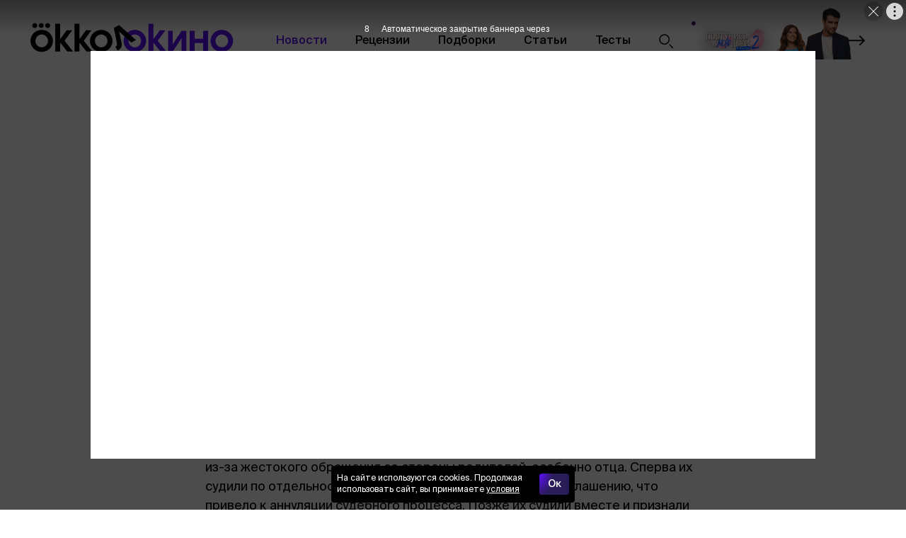

--- FILE ---
content_type: text/html; charset=utf-8
request_url: https://blog.okko.tv/news/vtoroj-sezon-antologii-monstr-rajana-merfi-rasskazhet-o-dele-bratev-menendes
body_size: 12698
content:

      <!doctype html>
      <html
        lang="ru"
        data-env='{"APP_ENV":"production","THUMBOR_HOST":"/thumb"}'
      >
        <head>
          <meta charset="utf-8"/>
          <title data-react-helmet="true">Второй сезон антологии «Монстр» Райана Мёрфи расскажет о деле братьев Менендес</title>
          <meta data-react-helmet="true" http-equiv="x-ua-compatible" content="ie=edge"/><meta data-react-helmet="true" name="viewport" content="width=1024"/><meta data-react-helmet="true" name="theme-color" content="#a68b5c"/><meta data-react-helmet="true" name="msapplication-TileColor" content="#a68b5c"/><meta data-react-helmet="true" name="referrer" content="no-referrer-when-downgrade"/><meta data-react-helmet="true" name="description" content="Netflix выпустил видео-анонс и раскрыл, что продолжение сериала под названием «Монстры: История Лайла и Эрика Менендес» будет посвящено истории двух братьев, убивших своих родителей."/><meta data-react-helmet="true" property="og:title" content="Второй сезон антологии «Монстр» Райана Мёрфи расскажет о деле братьев Менендес"/><meta data-react-helmet="true" property="og:description" content="Netflix выпустил видео-анонс и раскрыл, что продолжение сериала под названием «Монстры: История Лайла и Эрика Менендес» будет посвящено истории двух братьев, убивших своих родителей."/><meta data-react-helmet="true" property="og:type" content="article"/><meta data-react-helmet="true" property="og:url" content="https://blog.okko.tv/news/vtoroj-sezon-antologii-monstr-rajana-merfi-rasskazhet-o-dele-bratev-menendes"/><meta data-react-helmet="true" name="twitter:card" content="summary_large_image"/><meta data-react-helmet="true" name="robots" content="max-image-preview:large, max-video-preview:5"/><meta data-react-helmet="true" property="og:image" content="https://blog.okko.tv/imgs/2023/07/06/17/5976624/d3365788b9d3aefb25dca1de12b2e159af382280.jpg"/><meta data-react-helmet="true" property="og:image:width" content="1280"/><meta data-react-helmet="true" property="og:image:height" content="720"/><meta data-react-helmet="true" property="vk:image" content="https://blog.okko.tv/imgs/2023/07/06/17/5976624/0c139aa4e800e9c949d8d973669e8eccb8a170fc.jpg"/><meta data-react-helmet="true" name="author" content="Редакция Okko"/>
          <link rel="stylesheet" href="/assets/main.d69c93a414f03f0da597.css">
          <link rel="preload" href="/assets/main.d69c93a414f03f0da597.js" as="script">
<link rel="preload" href="/assets/vendor.868079b71522c189144c.js" as="script">
          
          
          
          
          
          <link data-react-helmet="true" rel="icon" type="image/svg" sizes="48x48" href="/favicon.svg"/><link data-react-helmet="true" rel="mask-icon" href="/icons/safari-pinned-tab.svg" color="#a68b5c"/><link data-react-helmet="true" rel="apple-touch-icon" href="/icons/apple-touch-icon.png"/><link data-react-helmet="true" rel="icon" href="/favicon.svg" type="image/svg+xml"/><link data-react-helmet="true" rel="manifest" href="/manifest.json?v=3365439715"/><link data-react-helmet="true" rel="canonical" href="https://blog.okko.tv/news/vtoroj-sezon-antologii-monstr-rajana-merfi-rasskazhet-o-dele-bratev-menendes"/>
          
          <style id="__jsx-undefined">@font-face { font-family:Montserrat;font-weight:600;src:local('Montserrat-SemiBold'), url(/assets/montserrat-semibold.4992cdd078b4ce35216c.woff2) format('woff2'), url(/assets/montserrat-semibold.6e574ac1d7c8bba08cb5.woff) format('woff');font-display:swap }@font-face { font-family:SuisseIntl;src:local('SuisseIntl'), url(/assets/suisseintl-regular.bcddca59ff3f14ce6603.woff2) format('woff2'), url(/assets/suisseintl-regular.d56ec270fb9cb602573a.woff) format('woff');font-display:swap }@font-face { font-family:SuisseIntl;font-weight:500;src:local('SuisseIntl-Medium'), url(/assets/suisseintl-medium.1e8edc6375292ccc0788.woff2) format('woff2'), url(/assets/suisseintl-medium.9df27ec8ffa54d82e9df.woff) format('woff');font-display:swap }@font-face { font-family:SuisseIntl;font-weight:700;src:local('SuisseIntl-Bold'), url(/assets/suisseintl-bold.aaa7f39f6b8ecb18467e.woff2) format('woff2'), url(/assets/suisseintl-bold.2692e9b03951ff100fc1.woff) format('woff');font-display:swap }@font-face { font-family:SuisseIntlBook;font-weight:700;src:local('SuisseIntl-Book'), url(/assets/suisseintl-book.99fb285b9ee792e3ef46.woff2) format('woff2'), url(/assets/suisseintl-book.04f063c7b0a136294854.woff) format('woff');font-display:swap }@font-face { font-family:LikhieSansCompressed;font-weight:700;src:local('Likhie-Sans-Compressed-Bold'), url(/assets/likhie-sans-compressed-bold.2a4e328f0bf76e6913f6.woff2) format('woff2'), url(/assets/likhie-sans-compressed-bold.9569e371bbae914ba6d9.woff) format('woff');font-display:swap }@font-face { font-family:Likhie-fallback;size-adjust:82.5%;src:local("Impact");font-display:swap }@font-face { font-family:Montserrat;font-weight:600;src:local('Montserrat-SemiBold'), url(/assets/montserrat-semibold.4992cdd078b4ce35216c.woff2) format('woff2'), url(/assets/montserrat-semibold.6e574ac1d7c8bba08cb5.woff) format('woff');font-display:swap }@font-face { font-family:SuisseIntl;src:local('SuisseIntl'), url(/assets/suisseintl-regular.bcddca59ff3f14ce6603.woff2) format('woff2'), url(/assets/suisseintl-regular.d56ec270fb9cb602573a.woff) format('woff');font-display:swap }@font-face { font-family:SuisseIntl;font-weight:500;src:local('SuisseIntl-Medium'), url(/assets/suisseintl-medium.1e8edc6375292ccc0788.woff2) format('woff2'), url(/assets/suisseintl-medium.9df27ec8ffa54d82e9df.woff) format('woff');font-display:swap }@font-face { font-family:SuisseIntl;font-weight:700;src:local('SuisseIntl-Bold'), url(/assets/suisseintl-bold.aaa7f39f6b8ecb18467e.woff2) format('woff2'), url(/assets/suisseintl-bold.2692e9b03951ff100fc1.woff) format('woff');font-display:swap }@font-face { font-family:SuisseIntlBook;font-weight:700;src:local('SuisseIntl-Book'), url(/assets/suisseintl-book.99fb285b9ee792e3ef46.woff2) format('woff2'), url(/assets/suisseintl-book.04f063c7b0a136294854.woff) format('woff');font-display:swap }@font-face { font-family:LikhieSansCompressed;font-weight:700;src:local('Likhie-Sans-Compressed-Bold'), url(/assets/likhie-sans-compressed-bold.2a4e328f0bf76e6913f6.woff2) format('woff2'), url(/assets/likhie-sans-compressed-bold.9569e371bbae914ba6d9.woff) format('woff');font-display:swap }@font-face { font-family:Likhie-fallback;size-adjust:82.5%;src:local("Impact");font-display:swap }@font-face { font-family:Montserrat;font-weight:600;src:local('Montserrat-SemiBold'), url(/assets/montserrat-semibold.4992cdd078b4ce35216c.woff2) format('woff2'), url(/assets/montserrat-semibold.6e574ac1d7c8bba08cb5.woff) format('woff');font-display:swap }@font-face { font-family:SuisseIntl;src:local('SuisseIntl'), url(/assets/suisseintl-regular.bcddca59ff3f14ce6603.woff2) format('woff2'), url(/assets/suisseintl-regular.d56ec270fb9cb602573a.woff) format('woff');font-display:swap }@font-face { font-family:SuisseIntl;font-weight:500;src:local('SuisseIntl-Medium'), url(/assets/suisseintl-medium.1e8edc6375292ccc0788.woff2) format('woff2'), url(/assets/suisseintl-medium.9df27ec8ffa54d82e9df.woff) format('woff');font-display:swap }@font-face { font-family:SuisseIntl;font-weight:700;src:local('SuisseIntl-Bold'), url(/assets/suisseintl-bold.aaa7f39f6b8ecb18467e.woff2) format('woff2'), url(/assets/suisseintl-bold.2692e9b03951ff100fc1.woff) format('woff');font-display:swap }@font-face { font-family:SuisseIntlBook;font-weight:700;src:local('SuisseIntl-Book'), url(/assets/suisseintl-book.99fb285b9ee792e3ef46.woff2) format('woff2'), url(/assets/suisseintl-book.04f063c7b0a136294854.woff) format('woff');font-display:swap }@font-face { font-family:LikhieSansCompressed;font-weight:700;src:local('Likhie-Sans-Compressed-Bold'), url(/assets/likhie-sans-compressed-bold.2a4e328f0bf76e6913f6.woff2) format('woff2'), url(/assets/likhie-sans-compressed-bold.9569e371bbae914ba6d9.woff) format('woff');font-display:swap }@font-face { font-family:Likhie-fallback;size-adjust:82.5%;src:local("Impact");font-display:swap }@font-face { font-family:Montserrat;font-weight:600;src:local('Montserrat-SemiBold'), url(/assets/montserrat-semibold.4992cdd078b4ce35216c.woff2) format('woff2'), url(/assets/montserrat-semibold.6e574ac1d7c8bba08cb5.woff) format('woff');font-display:swap }@font-face { font-family:SuisseIntl;src:local('SuisseIntl'), url(/assets/suisseintl-regular.bcddca59ff3f14ce6603.woff2) format('woff2'), url(/assets/suisseintl-regular.d56ec270fb9cb602573a.woff) format('woff');font-display:swap }@font-face { font-family:SuisseIntl;font-weight:500;src:local('SuisseIntl-Medium'), url(/assets/suisseintl-medium.1e8edc6375292ccc0788.woff2) format('woff2'), url(/assets/suisseintl-medium.9df27ec8ffa54d82e9df.woff) format('woff');font-display:swap }@font-face { font-family:SuisseIntl;font-weight:700;src:local('SuisseIntl-Bold'), url(/assets/suisseintl-bold.aaa7f39f6b8ecb18467e.woff2) format('woff2'), url(/assets/suisseintl-bold.2692e9b03951ff100fc1.woff) format('woff');font-display:swap }@font-face { font-family:SuisseIntlBook;font-weight:700;src:local('SuisseIntl-Book'), url(/assets/suisseintl-book.99fb285b9ee792e3ef46.woff2) format('woff2'), url(/assets/suisseintl-book.04f063c7b0a136294854.woff) format('woff');font-display:swap }@font-face { font-family:LikhieSansCompressed;font-weight:700;src:local('Likhie-Sans-Compressed-Bold'), url(/assets/likhie-sans-compressed-bold.2a4e328f0bf76e6913f6.woff2) format('woff2'), url(/assets/likhie-sans-compressed-bold.9569e371bbae914ba6d9.woff) format('woff');font-display:swap }@font-face { font-family:Likhie-fallback;size-adjust:82.5%;src:local("Impact");font-display:swap } body{background-color:#fff;font:400 18px/27px SuisseIntl, sans-serif;color:#000;letter-spacing:initial;}</style><style id="__jsx-904347205">.bLYJ5QMN.jsx-904347205{box-shadow:none;max-width:10000px;}.bLYJ5QMN._premiumTopic.jsx-904347205{box-shadow:none;}body{min-width:1280px;}</style><style id="__jsx-1539320767">.content-background.jsx-1539320767{background-color:#fff;color:#000;}</style><style id="__jsx-3573993002">.wideWrapper.jsx-3573993002{margin-left:var(--wide-wrapper-margin);margin-right:var(--wide-wrapper-margin);}.wideWrapper._skipLeft.jsx-3573993002{margin-left:0;}.wideWrapper._skipRight.jsx-3573993002{margin-right:0;}</style><style id="__jsx-1657880382">.fHzZWEMd.jsx-1657880382{padding:30px 40px;padding-left:0;padding-right:0;}</style><style id="__jsx-544688294">.EhvaaNfu.jsx-544688294{max-width:287px;}.y_NnOtpO.jsx-544688294{padding:6px 20px;color:#000;}.y_NnOtpO.jsx-544688294:hover{color:#5D0EF5;}.y_NnOtpO.jsx-544688294:active{color:rgb(74, 11, 196);}.y_NnOtpO.jsx-544688294 svg{stroke:currentColor;}</style><style id="__jsx-2418696673">.Ky0HsH3O.jsx-2418696673{max-width:800px;}@media (max-width:1440px){.Ky0HsH3O.jsx-2418696673{max-width:700px;}}</style><style id="__jsx-4293581623">.AKa0RN4P.jsx-4293581623{border-top:1px solid #e6e6e6;}</style><style id="__jsx-3943904493">.lBaH5tfq.jsx-3943904493{height:26px;}</style><style id="__jsx-3829555701">.content.jsx-3829555701{margin-bottom:20px;}.FF7hpjWm.jsx-3829555701{margin:0;background:null;}.xpPTUJvH.jsx-3829555701{height:80px;}.RH_RghXi.jsx-3829555701{height:150px;margin-top:15px;}</style><style id="__jsx-1454691155">.ahz9w3ZA.jsx-1454691155{height:36px;width:36px;border-radius:18px;}.ahz9w3ZA.jsx-1454691155+.ahz9w3ZA.jsx-1454691155{margin-left:15px;}</style><style id="__jsx-3311645054">.erratum-popup_btn{font:600 14px/18px SuisseIntl, sans-serif;min-width:104px;min-height:44px;padding:10px;border-radius:8px;color:#fff;border:none;background:radial-gradient(43% 110% at 3.5% 0%, #5D0EF5 0%, #291c57 100%);transition:color 200ms ease-in-out,border 200ms ease-in-out,background 200ms ease-in-out;}.erratum-popup_btn:hover{color:#D9CBFB;border:none;background:radial-gradient(43% 110% at 3.5% 0%, #5D0EF5 0%, #291c57 100%);}.erratum-popup_btn:active{color:#D9CBFB;border:none;background:radial-gradient(43% 110% at 3.5% 0%, #5D0EF5 0%, #291c57 100%);}</style><style id="__jsx-3865393456">.lb-skeleton{background:#e6e6e6;}</style><style id="__jsx-614479521">.lb-skeleton:after{animation:shimmer 2s infinite;}@keyframes shimmer{100%{transform:translateX(100%);}}</style><style id="__jsx-1730919414">.CTb8ytD4.jsx-1730919414:not(:last-of-type),.CTb8ytD4._isFirstShapkaForPremium.jsx-1730919414{border-bottom:none;}.linkContent.jsx-1730919414{font:500 16px/21px SuisseIntl, sans-serif;padding:6px 20px;text-transform:none;letter-spacing:normal;color:#000;-webkit-text-decoration:none;text-decoration:none;transition:color 200ms ease-in-out;}.linkContent.jsx-1730919414:active{color:rgb(74, 11, 196);-webkit-text-decoration:none;text-decoration:none;}.linkContent.jsx-1730919414:hover{color:#5D0EF5;-webkit-text-decoration:none;text-decoration:none;}.B0MkUT4C .linkContent.jsx-1730919414{color:#5D0EF5;-webkit-text-decoration:none;text-decoration:none;}</style><style id="__jsx-2524117091">.link.jsx-2524117091{color:#5D0EF5;-webkit-text-decoration:underline;text-decoration:underline;transition:color 200ms ease-in-out;cursor:pointer;}.link.jsx-2524117091:visited{color:rgba(93, 14, 245, 0.8);-webkit-text-decoration:underline;text-decoration:underline;}.link.jsx-2524117091:hover{color:rgb(0, 0, 0);-webkit-text-decoration:none;text-decoration:none;}.link.jsx-2524117091:active{color:rgb(0, 0, 0);-webkit-text-decoration:underline;text-decoration:underline;}.link._isCurrent.jsx-2524117091{cursor:default;color:rgb(0, 0, 0);-webkit-text-decoration:none;text-decoration:none;}</style><style id="__jsx-1539408594">.link.jsx-1539408594{color:#000;-webkit-text-decoration:none;text-decoration:none;transition:color 200ms ease-in-out;cursor:pointer;}.link.jsx-1539408594:visited{color:#7b7b7b;-webkit-text-decoration:none;text-decoration:none;}.link.jsx-1539408594:hover{color:#5D0EF5;-webkit-text-decoration:none;text-decoration:none;}.link.jsx-1539408594:active{color:rgb(74, 11, 196);-webkit-text-decoration:none;text-decoration:none;}.link._isCurrent.jsx-1539408594{cursor:default;color:#5D0EF5;-webkit-text-decoration:none;text-decoration:none;}</style><style id="__jsx-250721544">.link.jsx-250721544{font:12px/15px SuisseIntl, sans-serif;margin-left:5px;border-bottom:1px #7b7b7b solid;transition:border-color 200ms ease-in-out;color:#7b7b7b;}.link.jsx-250721544:hover{border-bottom:none;}.linkTitle.jsx-250721544{font:12px/15px SuisseIntl, sans-serif;color:#7b7b7b;}.comma.jsx-250721544{color:#7b7b7b;}</style><style id="__jsx-4021965520">.vPAaTX_T.jsx-4021965520{font:12px/18px SuisseIntl, sans-serif;color:rgba(0, 0, 0, .6);text-transform:none;letter-spacing:normal;}.OqrcgvPJ.jsx-4021965520{font:12px/18px SuisseIntl, sans-serif;color:#5D0EF5;padding:0;background:transparent;border:none;border-bottom:undefined;border-radius:0;-webkit-text-decoration:none;text-decoration:none;text-transform:none;letter-spacing:0;transition:all 200ms ease-in-out;}.OqrcgvPJ.jsx-4021965520:visited{color:#5D0EF5;background:transparent;-webkit-text-decoration:none;text-decoration:none;}.OqrcgvPJ.jsx-4021965520:hover{color:#5D0EF5;background:transparent;border-bottom:undefined;-webkit-text-decoration:none;text-decoration:none;}.OqrcgvPJ.jsx-4021965520:before{content:'';}.OqrcgvPJ.jsx-4021965520:after{content:'';}.qMZvmXxj.jsx-4021965520 .OqrcgvPJ.jsx-4021965520{border:none;color:#5D0EF5;}.vMVcar58.jsx-4021965520:before,.vMVcar58.jsx-4021965520:after{background-color:#e6e6e6;}</style><style id="__jsx-1660569506">.heading.jsx-1660569506{margin:0;padding:0;}</style><style id="__jsx-1202806141">.heading.jsx-1202806141{font:500 32px/36px SuisseIntl, sans-serif;color:#000;}</style><style id="__jsx-3542042043">.zFrASYUb.jsx-3542042043{border-top:1px solid #e6e6e6;}.shareTitle.jsx-3542042043{color:#7b7b7b;margin-right:15px;}</style><style id="__jsx-186779804">.uTQNUNE3.jsx-186779804{gap:15px;}.UKh062D0.jsx-186779804 .uTQNUNE3.jsx-186779804{width:36px;}.kyJfbuZY.jsx-186779804{border-radius:18px;width:36px;height:36px;background:#292929;box-shadow:0 4px 11px 0 rgba(0,0,0,.11);margin-top:15px;}.kyJfbuZY.jsx-186779804 svg.jsx-186779804{color:#FFF;width:18px;height:18px;}</style><style id="__jsx-2466863457">.caption.jsx-2466863457{margin:10px 0 0 0;}</style><style id="__jsx-728228221">.z9X9c8U3.jsx-728228221{max-width:800px;}</style><style id="__jsx-1188570752">.vikont.jsx-1188570752{margin:0 auto 24px;max-width:800px;}</style><style id="__jsx-3531261395">.text.jsx-3531261395{font:400 18px/27px SuisseIntl, sans-serif;color:#000;}.text.jsx-3531261395 mark{-webkit-box-decoration-break:clone;box-decoration-break:clone;color:#000;padding:0 0.1em;background:#CEB6FC;}.text.jsx-3531261395 mark a{color:#000;}.text.jsx-3531261395 mark a:visited,.text.jsx-3531261395 mark a:hover{color:inherit;}</style><style id="__jsx-3086656461">.text.jsx-3086656461 .heading.jsx-3086656461{margin:1.6em 0 0.5em;clear:both;}.mobile .text.jsx-3086656461 .heading.jsx-3086656461{margin:1.8em 0 0.5em;}.text.jsx-3086656461 p{margin:0 auto 1em;}.text.jsx-3086656461 p:last-child,.text.jsx-3086656461 p:has(+.ad + :not(p)){margin-bottom:0;}.text.jsx-3086656461 p:has(+ :is(ul,.text ol)){margin:36px auto 10px;}.text.jsx-3086656461 li{margin-bottom:10px;}.text.jsx-3086656461 li ul,.text.jsx-3086656461 li ol{margin:10px 0;}.text.jsx-3086656461 ul,.text ol{margin:0 0 36px;padding:0 0 0 20px;}</style><style id="__jsx-1196406913">.NuTgQIwT.jsx-1196406913+.NuTgQIwT.jsx-1196406913{margin-top:0px;}</style><style id="__jsx-1325399184">.link.jsx-1325399184{border-bottom:1px #7b7b7b solid;transition:border-color 200ms ease-in-out;}.link.jsx-1325399184:hover{border-bottom:none;}.linkTitle.jsx-1325399184{font:12px/15px SuisseIntl, sans-serif;color:#7b7b7b;}.link.jsx-1325399184,.text.jsx-1325399184{font:12px/15px SuisseIntl, sans-serif;margin-left:5px;color:#7b7b7b;}</style><style id="__jsx-3058725171">.wrapper.jsx-3058725171 .lb-ad-visible{margin:10px 0px 0px 0px;}</style>
          <script data-react-helmet="true" type="application/ld+json">{"@context":"http://schema.org","datePublished":"2023-05-02T10:01:00+03:00","dateModified":"2023-07-10T21:28:10+03:00","description":"Netflix выпустил видео-анонс и раскрыл, что продолжение сериала под названием «Монстры: История Лайла и Эрика Менендесов» будет посвящено истории двух братьев, убивших своих родителей.Хосе и Мэри Луиза Менендес были смертельно ранены в своем доме в Беверли-Хиллз в 1989 году","alternativeHeadline":"Второй сезон антологии «Монстр» Райана Мёрфи расскажет о деле братьев Менендес","author":{"@type":"Person","name":"Редакция Okko","url":"https://blog.okko.tv/authors/redakcziya-okko"},"publisher":{"@type":"Organization","name":"blog.okko.tv","logo":{"@type":"ImageObject","url":"https://blog.okko.tv/icons/publisher-logo.png","width":230,"height":60}},"@type":"NewsArticle","headline":"Второй сезон антологии «Монстр» Райана Мёрфи расскажет о деле братьев Менендес","url":"https://blog.okko.tv/news/vtoroj-sezon-antologii-monstr-rajana-merfi-rasskazhet-o-dele-bratev-menendes","articleBody":"Netflix выпустил видео-анонс и раскрыл, что продолжение сериала под названием «Монстры: История Лайла и Эрика Менендесов» будет посвящено истории двух братьев, убивших своих родителей. Хосе и Мэри Луиза Менендес были смертельно ранены в своем доме в Беверли-Хиллз в 1989 году. Изначально Эрик и Лайл не считались подозреваемыми в убийстве, однако спустя несколько месяцев полиция начала расследование относительно их причастности. В конце концов Эрик признался в содеянном своему психологу Джерому Озиэлю. Во время суда братья заявили, что совершили убийства в целях самообороны из-за жестокого обращения со стороны родителей, особенно отца. Сперва их судили по отдельности, и присяжные не смогли прийти к соглашению, что привело к аннуляции судебного процесса. Позже их судили вместе и признали виновными. Эрик и Лайл были приговорены к пожизненному заключению без права досрочного освобождения. В ноябре 2022-го стало известно, что Netflix планирует сделать антологию об убийцах на основе мини-сериала «Монстр: История Джеффри Дамера». Проект о жизни и преступлениях печально известного серийного убийцы оказался чрезвычайно популярным и долгое время занимал верхние строчки рейтингов Netflix.\u0026nbsp; Премьера второго сезона «Монстра» запланирована на 2024 год.","mainEntityOfPage":{"@type":"WebPage","@id":"https://blog.okko.tv/news/vtoroj-sezon-antologii-monstr-rajana-merfi-rasskazhet-o-dele-bratev-menendes"},"image":[{"@type":"ImageObject","representativeOfPage":"true","url":"https://blog.okko.tv/thumb/1280x720/smart/filters:quality(75)/imgs/2023/07/06/17/5976624/4980413d784485a26681424bb8075ebe97c537df.jpg","width":1280,"height":720},{"@type":"ImageObject","representativeOfPage":"true","url":"https://blog.okko.tv/thumb/1280x960/smart/filters:quality(75)/imgs/2023/07/06/17/5976624/4980413d784485a26681424bb8075ebe97c537df.jpg","width":1280,"height":960},{"@type":"ImageObject","representativeOfPage":"true","url":"https://blog.okko.tv/thumb/1280x1280/smart/filters:quality(75)/imgs/2023/07/06/17/5976624/4980413d784485a26681424bb8075ebe97c537df.jpg","width":1280,"height":1280}]}</script><script data-react-helmet="true" type="application/ld+json">{"@context":"http://schema.org","@type":"BreadcrumbList","itemListElement":[{"@type":"ListItem","position":1,"name":"Главная страница","item":"https://blog.okko.tv"},{"@type":"ListItem","position":2,"name":"Новости","item":"https://blog.okko.tv/news"},{"@type":"ListItem","position":3,"name":"Второй сезон антологии «Монстр» Райана Мёрфи расскажет о деле братьев Менендес"}]}</script><script data-react-helmet="true" >window.yaContextCb=window.yaContextCb||[];</script><script data-react-helmet="true" src="https://yandex.ru/ads/system/context.js" async="true"></script><script data-react-helmet="true" >window.__pendingCounters = window.__pendingCounters || []; function yandexMetrikaInitCounter() {  function getCookie(cookieName) { const regex = new RegExp('(?:^|; )' + cookieName + '=(.*?)(?:;|$)');  const result = document.cookie.match(regex); return result && result[1]; } (function(m,e,t,r,i,k,a){m[i]=m[i]||function(){(m[i].a=m[i].a||[]).push(arguments)}; m[i].l=1*new Date();k=e.createElement(t),a=e.getElementsByTagName(t)[0],k.async=1,k.src=r,a.parentNode.insertBefore(k,a)}) (window, document, "script", "https://cdn.jsdelivr.net/npm/yandex-metrica-watch/tag.js", "ym"); ym(67996255, 'init', { clickmap: true, trackLinks: true, accurateTrackBounce: true, userParams: { UserID: getCookie('uid'), }, params: { auth: getCookie('unity_auth') ? 'auth' : 'noauth', 'application': 'desktop' }, });  } yandexMetrikaInitCounter._counterName = 'yandexMetrika'; if (window.__PENDING_UNITY_AUTH) { window.__DEBUG_UNITY_AUTH && console.info('🔄️ Counter: счетчик "yandexMetrika" будет инициализирован позже'); window.__pendingCounters.push(yandexMetrikaInitCounter); } else { window.__DEBUG_UNITY_AUTH && console.info('✅ Counter: счетчик "yandexMetrika" успешно запущен'); yandexMetrikaInitCounter(); }</script>
        </head>
        <body class="desktop">
          <div data-placeholder="site-content"><div class="ad-site-wrapper" style="margin:0 auto"><div class="jsx-904347205 site-overlay bLYJ5QMN"><div><div class="jsx-1539320767 content-background"><div class="Li_INFyP"><div class="sB1lNgJY" data-qa="lb-header"><div class="jsx-3573993002 wideWrapper"><header class="jsx-1657880382 fHzZWEMd"><a class="jsx-544688294 EhvaaNfu" href="/"><svg xmlns="http://www.w3.org/2000/svg" width="404" height="58" fill="none" viewBox="0 0 404 58" class="jsx-1657880382"><path fill="#5D0EF5" d="M273.689 15.59v41.22h9.381l17.511-26.722V56.81h9.381V15.59h-9.381L283.07 42.313V15.59zM353.172 15.618h-9.722v15.749h-16.943V15.618h-9.722v41.22h9.722V39.951h16.943v16.885h9.722zM380.544 13.758c-12.346 0-22.4 9.768-22.4 21.951 0 12.128 10.054 21.897 22.4 21.897 12.401 0 22.456-9.769 22.456-21.897 0-12.183-10.055-21.95-22.456-21.95m0 34.683c-6.871 0-12.513-5.982-12.513-12.732 0-6.805 5.642-12.786 12.513-12.786 6.926 0 12.568 5.981 12.568 12.786 0 6.75-5.642 12.732-12.568 12.732M268.461 14.499h-10.892l-12.904 17.616V1.438h-9.888V56.81h9.888V39.194l13.909 17.616h11.675L253.1 35.407zM207.633 13.758c-12.346 0-22.401 9.768-22.401 21.951 0 12.128 10.055 21.897 22.401 21.897 12.401 0 22.456-9.769 22.456-21.897 0-12.183-10.055-21.95-22.456-21.95m-.056 34.683c-6.871 0-12.513-5.982-12.513-12.732 0-6.805 5.642-12.786 12.513-12.786 6.926 0 12.568 5.981 12.568 12.786 0 6.75-5.642 12.732-12.568 12.732"></path><path fill="#000" d="M22.4 13.758C10.055 13.758 0 23.526 0 35.71c0 12.128 10.055 21.897 22.4 21.897 12.401 0 22.456-9.769 22.456-21.897 0-12.183-10.055-21.95-22.456-21.95m0 34.683c-6.87 0-12.513-5.982-12.513-12.732 0-6.805 5.642-12.786 12.513-12.786 6.927 0 12.569 5.981 12.569 12.786 0 6.75-5.642 12.732-12.569 12.732M121.385 14.526h-10.893L97.588 32.142V1.465h-9.887v55.372h9.888V39.221l13.909 17.616h11.675l-17.149-21.402zM83.065 14.526H72.172L59.268 32.142V1.465h-9.887v55.372h9.887V39.221l13.91 17.616h11.674L67.703 35.435z"></path><path fill="#000" d="M140.769 13.758c-12.345 0-22.4 9.768-22.4 21.951 0 12.128 10.055 21.897 22.4 21.897 12.401 0 22.456-9.769 22.456-21.897 0-12.183-10.055-21.95-22.456-21.95m-.056 34.683c-6.87 0-12.512-5.982-12.512-12.732 0-6.805 5.642-12.786 12.512-12.786 6.927 0 12.569 5.981 12.569 12.786 0 6.75-5.642 12.732-12.569 12.732M8.64 10.082c2.68 0 4.915-2.195 4.915-4.884 0-2.634-2.234-4.83-4.915-4.83-2.738 0-4.972 2.196-4.972 4.83 0 2.689 2.234 4.884 4.972 4.884M34.336 10.082c2.681 0 4.916-2.195 4.916-4.884 0-2.634-2.235-4.83-4.916-4.83-2.737 0-4.972 2.196-4.972 4.83 0 2.689 2.235 4.884 4.972 4.884M21.487 10.082c2.682 0 4.916-2.195 4.916-4.884 0-2.634-2.234-4.83-4.916-4.83-2.737 0-4.971 2.196-4.971 4.83 0 2.689 2.234 4.884 4.971 4.884M168.859 47.217l1.118-.646c2.024-1.168 2.531-3.423 1.936-6.274l-6.016-30.268 10.165-5.87 33.675 29.69-9.25 5.34-24.128-22.19 4.806 21.511c1.333 6.295.265 11.682-5.283 14.885l-2.592 1.496z"></path></svg></a><div class="jsx-1657880382 KKBSY_9z"><div class="jsx-1657880382 kuYUzgw2"><div data-qa="lb-menu-item" class="jsx-1730919414 GnrKkd8g"><a data-qa="lb-menu-item-link" class="ADTeqs69 B0MkUT4C" href="/news"><span class="jsx-1730919414 linkContent">Новости</span></a></div><div data-qa="lb-menu-item" class="jsx-1730919414 GnrKkd8g"><a data-qa="lb-menu-item-link" class="ADTeqs69" href="/reviews"><span class="jsx-1730919414 linkContent">Рецензии</span></a></div><div data-qa="lb-menu-item" class="jsx-1730919414 GnrKkd8g"><a data-qa="lb-menu-item-link" class="ADTeqs69" href="/selections"><span class="jsx-1730919414 linkContent">Подборки</span></a></div><div data-qa="lb-menu-item" class="jsx-1730919414 GnrKkd8g"><a data-qa="lb-menu-item-link" class="ADTeqs69" href="/articles"><span class="jsx-1730919414 linkContent">Статьи</span></a></div><div data-qa="lb-menu-item" class="jsx-1730919414 GnrKkd8g"><a data-qa="lb-menu-item-link" class="ADTeqs69" href="/redquiz"><span class="jsx-1730919414 linkContent">Тесты</span></a></div><a class="jsx-544688294 y_NnOtpO" href="/search"><svg xmlns="http://www.w3.org/2000/svg" width="20" height="21" fill="none" stroke="currentColor" viewBox="0 0 20 21" class="jsx-1657880382"><path stroke-miterlimit="10" stroke-width="1.5" d="M7.7 14.4A6.7 6.7 0 1 0 7.7 1a6.7 6.7 0 0 0 0 13.4Z"></path><path stroke-linecap="round" stroke-linejoin="round" stroke-miterlimit="10" stroke-width="1.5" d="m15.2 15.3 4 4"></path></svg></a></div></div></header></div></div><div class="layoutContent bdKqzJjh" data-qa="lb-content"><div id="article_0"><article><div style="margin-left:40px;margin-right:40px"><div class="s77xcNZr"><div class="jsx-2418696673 Ky0HsH3O"><div class="jsx-4021965520 vPAaTX_T a_DUwaeI"><div class="J57431KZ"><a class="jsx-2524117091 link jsx-4021965520 OqrcgvPJ" href="/news">Новости</a></div><div class="J57431KZ M7gu8GJc">Опубликовано <!-- -->02 мая 2023, 10:01</div><div class="eS3d3eQg J57431KZ"><span class="jsx-250721544 linkTitle">Автор:</span><a class="jsx-1539408594 link jsx-250721544 link" data-qa="authors-link" href="/authors/redakcziya-okko">Редакция Okko</a></div></div><div style="margin-top:10px"></div><h1 class="jsx-1660569506 jsx-1202806141 heading">Второй сезон антологии «Монстр» Райана Мёрфи расскажет о деле братьев Менендес</h1><div style="margin-top:20px;margin-bottom:20px"></div><div class="jsx-3542042043 zFrASYUb"><span class="jsx-3542042043 shareTitle">Поделиться:</span><div data-qa="socializator" class="jsx-186779804 yPVQl07c KxFUY2pU i7wPRMi6"><div class="jsx-186779804 rambler-share uTQNUNE3"></div></div></div><div class="jsx-2466863457 xZpicjRP"><div class="jsx-2466863457 JLqYjKDg"><div class="Zr2qrRAJ rLOq7pQo GnqMaU3j" style="max-width:800px;max-height:600px;aspect-ratio:1.6"><img class="e2Yxf_kO" src="/thumb/800x0/filters:quality(75)/imgs/2023/07/06/17/5976624/4980413d784485a26681424bb8075ebe97c537df.jpg" alt="Второй сезон антологии «Монстр» Райана Мёрфи расскажет о деле братьев Менендес" title="Второй сезон антологии «Монстр» Райана Мёрфи расскажет о деле братьев Менендес" srcSet="/thumb/1600x0/filters:quality(75):no_upscale()/imgs/2023/07/06/17/5976624/4980413d784485a26681424bb8075ebe97c537df.jpg 2x" fetchpriority="high"/><div class="tchJ8V_B" style="background-position:center;background-image:url(&#x27;/imgs/2023/07/06/17/5976624/db08f11bd9a8cbdcfdc319ab37b3b1c77572cb5f.jpg&#x27;)"></div></div></div><div class="jsx-2466863457 caption"></div></div><div class="K069N6oq"><div class="jsx-728228221 "><div data-qa="vikont" class="jsx-1188570752 vikont"><div data-qa="text" class="jsx-3531261395 text GlNyb73R jsx-3086656461 text"><p>Netflix выпустил видео-анонс и раскрыл, что продолжение сериала под названием «Монстры: История Лайла и Эрика Менендесов» будет посвящено истории двух братьев, убивших своих родителей.</p>
<figure class="wp-block-embed is-type-video is-provider-youtube wp-block-embed-youtube wp-embed-aspect-16-9 wp-has-aspect-ratio"><div class="wp-block-embed__wrapper">
<!-- -->
</div></figure>
<p>Хосе и Мэри Луиза Менендес были смертельно ранены в своем доме в Беверли-Хиллз в 1989 году. Изначально Эрик и Лайл не считались подозреваемыми в убийстве, однако спустя несколько месяцев полиция начала расследование относительно их причастности. В конце концов Эрик признался в содеянном своему психологу Джерому Озиэлю.</p>
<p>Во время суда братья заявили, что совершили убийства в целях самообороны из-за жестокого обращения со стороны родителей, особенно отца. Сперва их судили по отдельности, и присяжные не смогли прийти к соглашению, что привело к аннуляции судебного процесса. Позже их судили вместе и признали виновными. Эрик и Лайл были приговорены к пожизненному заключению без права досрочного освобождения.</p>
<p>В ноябре 2022-го <a title="https://blog.okko.tv/news/serial-netflix-monstr-stanet-antologiej-o-serijnykh-ubijtsakh" class="jsx-2524117091 link" href="/news/serial-netflix-monstr-stanet-antologiej-o-serijnykh-ubijtsakh">стало известно</a>, что Netflix планирует сделать антологию об убийцах на основе мини-сериала «Монстр: История Джеффри Дамера». Проект о жизни и преступлениях печально известного серийного убийцы оказался чрезвычайно популярным и долгое время занимал верхние строчки рейтингов Netflix. </p>
<p>Премьера второго сезона «Монстра» запланирована на 2024 год.</p></div></div><div class="jsx-728228221 end-of-topic-content"></div></div></div><div style="margin-top:20px"></div><div class="jsx-1196406913 YS8nFrOO"><div class="jsx-1196406913 y8aKl_um"><div class="jsx-1196406913 NuTgQIwT"><span class="jsx-1325399184 linkTitle">Источник:</span><a target="_blank" rel="noopener nofollow noreferrer" href="https://variety.com/2023/tv/news/monster-season-2-menendez-brothers-1235599246/" class="jsx-1539408594 link jsx-1325399184 link">Variety</a></div></div></div><div style="margin-bottom:20px"><div class="jsx-3058725171 wrapper"><div class="aFMEm9vt" data-render-state="idle" data-name="inpage"><div class="g6kmcItV"></div><div id="block-id-1" class="xfhEXe8v"></div></div></div></div></div></div><div style="margin-top:9px;margin-bottom:40px;margin-left:-40px;margin-right:-40px"></div></div><div></div></article></div><div style="height:1px"></div></div><div class="r6nbcwS9" data-qa="lb-footer"></div></div></div><div class="aFMEm9vt" data-render-state="idle" data-name="fullscreen"><div class="g6kmcItV"></div><div id="block-id-2" class="xfhEXe8v"></div></div></div></div></div><noscript><div><img src='https://mc.yandex.ru/watch/67996255' style='position:absolute; left:-9999px;' alt='' /></div></noscript></div>
          <script>(function(fn){fn()})(function closestPolyfill(){var e=Element.prototype;e.matches=e.matches||e.mozMatchesSelector||e.msMatchesSelector||e.oMatchesSelector||e.webkitMatchesSelector,e.closest=e.closest||function closest(e){return this?this.matches(e)?this:this.parentElement?this.parentElement.closest(e):null:null}})</script>
          <script>
            window.__LB_SHARED_CONTEXT__={"routerContext":{"basename":""},"requestHeaders":{"x-request-id":"ba5a257f0405186f3ebe4d5c820d5abf","host":"blog.okko.tv","x-unity-auth":false},"initialBreakpoint":"desktop"};
            window.__REACT_QUERY_STATE__={"mutations":[],"queries":[{"state":{"data":{},"dataUpdateCount":1,"dataUpdatedAt":1768822360164,"error":null,"errorUpdateCount":0,"errorUpdatedAt":0,"fetchFailureCount":0,"fetchFailureReason":null,"fetchMeta":null,"isInvalidated":false,"status":"success","fetchStatus":"idle"},"queryKey":["_void"],"queryHash":"[\"_void\"]"},{"state":{"data":{"id":"d5d5c75f-a659-43c8-95df-6cf1dbbfb578","type":"menu","attributes":{"slug":"main","title":"Главное меню","position":1,"menu_items":[{"content":"Новости","link":"/news","show":true},{"content":"Рецензии","link":"/reviews","show":true},{"content":"Подборки","link":"/selections","show":true},{"content":"Статьи","link":"/articles ","show":true},{"content":"Тесты","link":"/redquiz","show":true}]}},"dataUpdateCount":1,"dataUpdatedAt":1768822360173,"error":null,"errorUpdateCount":0,"errorUpdatedAt":0,"fetchFailureCount":0,"fetchFailureReason":null,"fetchMeta":null,"isInvalidated":false,"status":"success","fetchStatus":"idle"},"queryKey":["bebopApi","getMenu",{"menu_slug":"main"}],"queryHash":"[\"bebopApi\",\"getMenu\",{\"menu_slug\":\"main\"}]"},{"state":{"data":{"data":{"id":"adf340e9-ad77-43e4-95d7-777bc5226e8a","type":"topic","attributes":{"topic_type":"news","link":"/news/vtoroj-sezon-antologii-monstr-rajana-merfi-rasskazhet-o-dele-bratev-menendes","link_with_announce_erid":"/news/vtoroj-sezon-antologii-monstr-rajana-merfi-rasskazhet-o-dele-bratev-menendes","headline":"Второй сезон антологии «Монстр» Райана Мёрфи расскажет о деле братьев Менендес","alternative_headline":null,"list_headline":null,"announce":"","published_at":"2023-05-02T07:01:00.000Z","updated_at":"2023-07-10T18:28:10.706Z","dispatched_at":"2023-07-10T18:28:10.706Z","slug":"vtoroj-sezon-antologii-monstr-rajana-merfi-rasskazhet-o-dele-bratev-menendes","ad_label":null,"is_advertise":false,"is_premium":false,"is_comments_disabled":false,"is_sharing_disabled":false,"is_has_contents":false,"is_has_trash_content":false,"is_visible":true,"wiki_tags":["death","checked","entertainment","bc","crime","negativity_weak","deathold"],"comments_count":0,"shares_count":0,"read_duration":"PT0S","source":"Variety","source_url":"https://variety.com/2023/tv/news/monster-season-2-menendez-brothers-1235599246/","photo_source":null,"photo_source_url":null,"hide_on_main_page":false,"has_adult_content":false,"parallel_export":false,"erid":null,"announce_erid":null,"advertiser_name":null},"relationships":{"authors":{"data":[{"id":"c3a5f2a2-aa03-4784-8db6-346ad2dddd91","type":"person"}]},"tags":{"data":[]},"rco_tags":{"data":[{"id":"d0bfb718-207e-40c3-aea7-e66e45dbcd6d","type":"rco_tag"},{"id":"2ebe700e-f2e1-453a-97ab-471c4f034404","type":"rco_tag"},{"id":"b9f9117c-c91c-4679-9dcd-b38cb6164efe","type":"rco_tag"},{"id":"4d5574cc-0101-4327-88e8-f3fc99abf78f","type":"rco_tag"},{"id":"775d907a-cb3c-4562-a06c-6351881c271d","type":"rco_tag"},{"id":"4a91408f-78d5-40b7-9b1e-6dde73b6b41b","type":"rco_tag"},{"id":"c1d9cc2d-f14a-48b1-ac1d-a87286a22d16","type":"rco_tag"},{"id":"473f350a-18e3-4d2f-828f-7b570a35e807","type":"rco_tag"},{"id":"e0fe91a2-b700-47e2-adb2-d39fef010d51","type":"rco_tag"}]},"rubric":{"data":{"id":"12b0219e-86e6-4160-a5d4-d34d45a5c3ef","type":"rubric"}},"rubric_root":{"data":{"id":"12b0219e-86e6-4160-a5d4-d34d45a5c3ef","type":"rubric"}},"content":{"data":{"id":"adf340e9-ad77-43e4-95d7-777bc5226e8a","type":"content"}},"search_result":{"data":null},"horoscope":{"data":null},"image":{"data":{"id":"d2cbba6a-b8b3-491a-9c8c-c72d93a69cf2","type":"image"}},"number":{"data":null},"opinion":{"data":null},"person_meta":{"data":null},"photo_gallery":{"data":null},"read_more":{"data":null},"shop_meta":{"data":null},"seo_meta":{"data":{"id":"81e126d7-eec5-432a-b87a-8cb5fad4e6a4","type":"seoMeta"}},"video":{"data":null},"review":{"data":null},"event":{"data":null},"name_compatibility":{"data":null},"social_network":{"data":null},"scroll_to_site":{"data":null},"scroll_to_topic":{"data":null},"story":{"data":null},"artist_person":{"data":null},"artist_group":{"data":null},"imported_topic":{"data":null},"movie_meta":{"data":null},"background":{"data":null},"emoji_bar":{"data":null},"travel_meta":{"data":null},"test_drive_meta":{"data":null},"car_review_meta":{"data":null},"video_explainer":{"data":null},"redirect":{"data":null},"side_by_side_cover":{"data":null},"achievement":{"data":null}}},"included":[{"id":"c3a5f2a2-aa03-4784-8db6-346ad2dddd91","type":"person","attributes":{"name":"Редакция Okko","avatar":{"id":"23c73b19-71e4-4982-8974-2083f8b22bd4","type":"image","attributes":{"align":null,"caption":null,"credits":null,"credits_url":null,"versions":{"avatar":{"rel_url":"/imgs/2023/07/21/11/6014996/2f911e8ab09f072d3da93143c6a8ad1135487145.png","width":52,"height":52,"size":4074,"type":"image"},"thumbnail":{"rel_url":"/imgs/2023/07/21/11/6014996/7eecb69077f0fc2248afa8e3f74e3197e6bd011b.png","width":50,"height":50,"size":5749,"type":"image"},"original":{"rel_url":"/imgs/2023/07/21/11/6014996/fc648102ceaadc6f833613334b765620c8cca0d5.png","width":512,"height":512,"size":51855,"type":"image"}},"url":null,"alt":null}},"job_title":null,"slug":"redakcziya-okko","biography":null,"parallel_export_name":null,"type":"common","email":"","social_networks":[],"is_archived":false,"is_external":false,"is_organization":false,"alt":null,"car":null,"experience":null,"career":null,"place_of_birth":null,"birthday":null,"background":null}},{"id":"d0bfb718-207e-40c3-aea7-e66e45dbcd6d","type":"rco_tag","attributes":{"kind":"wiki","name":"DEATHOLD","slug":"deathold"}},{"id":"2ebe700e-f2e1-453a-97ab-471c4f034404","type":"rco_tag","attributes":{"kind":"wiki","name":"NEGATIVITY_WEAK","slug":"negativity_weak"}},{"id":"b9f9117c-c91c-4679-9dcd-b38cb6164efe","type":"rco_tag","attributes":{"kind":"wiki","name":"CRIME","slug":"crime"}},{"id":"4d5574cc-0101-4327-88e8-f3fc99abf78f","type":"rco_tag","attributes":{"kind":"wiki","name":"БЦ","slug":"bc"}},{"id":"775d907a-cb3c-4562-a06c-6351881c271d","type":"rco_tag","attributes":{"kind":"wiki","name":"ENTERTAINMENT","slug":"entertainment"}},{"id":"4a91408f-78d5-40b7-9b1e-6dde73b6b41b","type":"rco_tag","attributes":{"kind":"wiki","name":"CHECKED","slug":"checked"}},{"id":"c1d9cc2d-f14a-48b1-ac1d-a87286a22d16","type":"rco_tag","attributes":{"kind":"wiki","name":"DEATH","slug":"death"}},{"id":"473f350a-18e3-4d2f-828f-7b570a35e807","type":"rco_tag","attributes":{"kind":"organization","name":"Netflix","slug":"NETFLIX"}},{"id":"e0fe91a2-b700-47e2-adb2-d39fef010d51","type":"rco_tag","attributes":{"kind":"person","name":"Райан Мерфи","slug":"МЕРФИ РАЙАН"}},{"id":"12b0219e-86e6-4160-a5d4-d34d45a5c3ef","type":"rubric","attributes":{"slug":"news","title":"Новости","enabled":false,"root_slug":"news","root_title":"Новости"}},{"id":"adf340e9-ad77-43e4-95d7-777bc5226e8a","type":"content","attributes":{"widgets":[{"id":"9c948676-f440-4abc-9c4a-04826b5559a7","type":"markdown","attributes":{"body":"Netflix выпустил видео-анонс и раскрыл, что продолжение сериала под названием «Монстры: История Лайла и Эрика Менендесов» будет посвящено истории двух братьев, убивших своих родителей.\n\n\u003cfigure class=\"wp-block-embed is-type-video is-provider-youtube wp-block-embed-youtube wp-embed-aspect-16-9 wp-has-aspect-ratio\"\u003e\u003cdiv class=\"wp-block-embed__wrapper\"\u003e\n\u003ciframe loading=\"lazy\" title=\"MONSTERS: The Lyle and Erik Menendez Story | Title Announcement | Netflix\" width=\"640\" height=\"360\" src=\"https://www.youtube.com/embed/O1-ELdJiX0k?feature=oembed\" frameborder=\"0\" allow=\"accelerometer; autoplay; clipboard-write; encrypted-media; gyroscope; picture-in-picture; web-share\" allowfullscreen\u003e\u003c/iframe\u003e\n\u003c/div\u003e\u003c/figure\u003e\n\nХосе и Мэри Луиза Менендес были смертельно ранены в своем доме в Беверли-Хиллз в 1989 году. Изначально Эрик и Лайл не считались подозреваемыми в убийстве, однако спустя несколько месяцев полиция начала расследование относительно их причастности. В конце концов Эрик признался в содеянном своему психологу Джерому Озиэлю.\n\nВо время суда братья заявили, что совершили убийства в целях самообороны из-за жестокого обращения со стороны родителей, особенно отца. Сперва их судили по отдельности, и присяжные не смогли прийти к соглашению, что привело к аннуляции судебного процесса. Позже их судили вместе и признали виновными. Эрик и Лайл были приговорены к пожизненному заключению без права досрочного освобождения.\n\nВ ноябре 2022-го [стало известно](https://blog.okko.tv/news/serial-netflix-monstr-stanet-antologiej-o-serijnykh-ubijtsakh), что Netflix планирует сделать антологию об убийцах на основе мини-сериала «Монстр: История Джеффри Дамера». Проект о жизни и преступлениях печально известного серийного убийцы оказался чрезвычайно популярным и долгое время занимал верхние строчки рейтингов Netflix.\u0026nbsp;\n\nПремьера второго сезона «Монстра» запланирована на 2024 год."}}]}},{"id":"d2cbba6a-b8b3-491a-9c8c-c72d93a69cf2","type":"image","attributes":{"align":null,"caption":null,"credits":null,"credits_url":null,"versions":{"emotion":{"rel_url":"/imgs/2023/07/06/17/5976624/12edfffb7893690d3223bfd6d0cb43de1c206923.jpg","width":480,"height":300,"size":25062,"type":"image"},"social_network":{"rel_url":"/imgs/2023/07/06/17/5976624/d3365788b9d3aefb25dca1de12b2e159af382280.jpg","width":1280,"height":720,"size":272223,"type":"image"},"social_vk":{"rel_url":"/imgs/2023/07/06/17/5976624/0c139aa4e800e9c949d8d973669e8eccb8a170fc.jpg","width":537,"height":240,"size":23081,"type":"image"},"thumbnail":{"rel_url":"/imgs/2023/07/06/17/5976624/db08f11bd9a8cbdcfdc319ab37b3b1c77572cb5f.jpg","width":50,"height":31,"size":429,"type":"image"},"trailer":{"rel_url":"/imgs/2023/07/06/17/5976624/7f0a3197cc884e42cc88cc5302a1b8c98180255c.jpg","width":899,"height":562,"size":112145,"type":"image"},"original":{"rel_url":"/imgs/2023/07/06/17/5976624/4980413d784485a26681424bb8075ebe97c537df.jpg","width":1848,"height":1155,"size":745962,"type":"image"}},"url":null,"alt":null}},{"id":"81e126d7-eec5-432a-b87a-8cb5fad4e6a4","type":"seoMeta","attributes":{"title":"Второй сезон антологии «Монстр» Райана Мёрфи расскажет о деле братьев Менендес","description":"Netflix выпустил видео-анонс и раскрыл, что продолжение сериала под названием «Монстры: История Лайла и Эрика Менендес» будет посвящено истории двух братьев, убивших своих родителей.","noindex":false}}]},"dataUpdateCount":1,"dataUpdatedAt":1768822360224,"error":null,"errorUpdateCount":0,"errorUpdatedAt":0,"fetchFailureCount":0,"fetchFailureReason":null,"fetchMeta":null,"isInvalidated":false,"status":"success","fetchStatus":"idle"},"queryKey":["bebopApi","getTopic",{"topic_link":"news/vtoroj-sezon-antologii-monstr-rajana-merfi-rasskazhet-o-dele-bratev-menendes","include":"all"}],"queryHash":"[\"bebopApi\",\"getTopic\",{\"include\":\"all\",\"topic_link\":\"news/vtoroj-sezon-antologii-monstr-rajana-merfi-rasskazhet-o-dele-bratev-menendes\"}]"}]};
          </script>
          
          <script src="/assets/main.d69c93a414f03f0da597.js" defer></script>
<script src="/assets/vendor.868079b71522c189144c.js" defer></script>
          
          
        </body>
      </html>

--- FILE ---
content_type: application/javascript; charset=utf-8
request_url: https://blog.okko.tv/assets/main.d69c93a414f03f0da597.js
body_size: 241933
content:
(()=>{"use strict";var e,t,n,r={2610:(e,t,n)=>{n.d(t,{A:()=>a});var r=n(14041),o=n(86494);const a=({name:e="light",children:t})=>{const{themes:n}=(0,r.useContext)(o.A);return r.createElement(o.N,{value:{themes:n,name:e}},t)}},2919:e=>{e.exports=function(){return{}}},4250:(e,t,n)=>{n.d(t,{A:()=>r});const r={topicContent:"K069N6oq",topicWrapper:"s77xcNZr",topicHeaderImage:"xZpicjRP",image:"JLqYjKDg",quizFooter:"T3VFYFBi",kalimba:"AGyBLOgV",vikont:"vikont",desktop:"desktop",mobile:"mobile"}},4339:(e,t,n)=>{n.d(t,{A:()=>r});const r=(0,n(14041).createContext)(null)},5045:(e,t,n)=>{n.d(t,{wv:()=>l,Ox:()=>c,Kg:()=>s});var r=n(98158),o=n(14440);class a{constructor(e){(0,r.A)(this,"storage",null);let t=null;try{t=window[e]}catch(t){0,console.warn(`${o.STORAGE_DECORATOR_WARN_PREFIX} - ${e}`)}this.storage=t}getItem(e){return this.storage?this.storage.getItem(e):null}setItem(e,t){this.storage&&this.storage.setItem(e,t)}removeItem(e){try{this.storage&&this.storage.removeItem(e)}catch(e){console.error(e)}}clear(){try{this.storage&&this.storage.clear()}catch(e){console.error(e)}}key(e){return this.storage?this.storage.key(e):null}get length(){return this.storage?.length??0}}const i=new a("localStorage"),l=(new a("sessionStorage"),(e,t)=>{const n=i.getItem(e);if(null===n)return t;try{return JSON.parse(n)}catch{return n}}),s=(e,t)=>{i.setItem(e,(e=>"string"==typeof e?e:JSON.stringify(e))(t))},c=e=>{i.removeItem(e)}},5772:e=>{e.exports=function(){return{}}},5985:(e,t,n)=>{n.d(t,{o:()=>u});var r=n(98158),o=n(68032),a=n(82513),i=n(31188),l=n(41707),s=n(23455),c=n(65524),d=n(14440);function m(e,t){var n=Object.keys(e);if(Object.getOwnPropertySymbols){var r=Object.getOwnPropertySymbols(e);t&&(r=r.filter((function(t){return Object.getOwnPropertyDescriptor(e,t).enumerable}))),n.push.apply(n,r)}return n}function p(e){for(var t=1;t<arguments.length;t++){var n=null!=arguments[t]?arguments[t]:{};t%2?m(Object(n),!0).forEach((function(t){(0,r.A)(e,t,n[t])})):Object.getOwnPropertyDescriptors?Object.defineProperties(e,Object.getOwnPropertyDescriptors(n)):m(Object(n)).forEach((function(t){Object.defineProperty(e,t,Object.getOwnPropertyDescriptor(n,t))}))}return e}const u=e=>{(0,l.G)(e,"topicQuery in topic.js");const{include:t="all",renderError:n,location:r,match:{params:{topic_link:m}},history:u}=e,{preview_token:h,is_mock:g}=o.parse(r?.search||{}),y={keepPreviousData:!!r?.state?.infinity},b=(0,c.hd)({"*":!0,production:!1});if(g&&b){const e=(0,c.hd)({dev:"http://localhost:9000","*":`https://${(0,c._$)("SITE_HOST")}`});return p(p({},y),{},{queryKey:[e,"/json/topic.json"],queryFn:({queryKey:[e,t]})=>a.N.getExternal(e+t),select:({data:e})=>e})}return p(p({},y),{},{queryKey:["bebopApi","getTopic",{topic_link:m?.startsWith(d.PREVIEW_PREFIX)?m?.replace(`${d.PREVIEW_PREFIX}/`,""):m,include:t}],meta:{preview_token:h},queryFn:({queryKey:[,e,t],meta:r})=>{const o=p(p({},t),r?.preview_token&&{preview_token:r?.preview_token});return a.N[e](o).catch((e=>(0,i.vr)(e,u,n)))},select:s.RW})}},6162:(e,t,n)=>{n.d(t,{A:()=>i});var r=n(89575),o=n(14041),a=n(50907);function i(e){return o.createElement(a.A,(0,r.A)({},e,{level:3}))}},6746:(e,t,n)=>{n.d(t,{A:()=>w});var r=n(14041),o=(n(39067),n(65488),n(18600)),a=n.n(o),i=n(57805),l=(n(5772),n(27366));const s=(0,i.A)((function({children:e,theme:t}){return(0,l.Ay)(e)?r.createElement("div",{className:a().dynamic([["3504700074",[t.texts.lead.font,t.texts.lead.color]]])+" lead"},r.createElement(a(),{id:"3504700074",dynamic:[t.texts.lead.font,t.texts.lead.color]},[`.lead.__jsx-style-dynamic-selector{font:${t.texts.lead.font};color:${t.texts.lead.color};}`]),e):null}));s.displayName="Lead";const c=s;var d=n(65904),m=n(48450),p=n(24129),u=n(30889),h=n(27785),g=n(48564),y=n(56713),b=n(27516),f=n(16079),v=n(4250);const x=(0,b.A)(["image"],{},{image:{versions:{}}});const E=(0,h.A)((0,i.A)((function({content:e,isDesktop:t,theme:n}){const{image:{versions:o,caption:i,credits:l,credits_url:s,alt:c}}=x(e);let d=parseFloat(n.layout.maxWidth)-2*f.S0,m=400;const{headline:p}=e.attributes,u=i||p,h=c||u;return t&&(d=parseFloat(n.layout.contentColumnMaxWidth),m=600),r.createElement("div",{className:"jsx-2466863457 "+(v.A.topicHeaderImage||"")},r.createElement(a(),{id:"2466863457"},[".caption.jsx-2466863457{margin:10px 0 0 0;}"]),r.createElement("div",{className:"jsx-2466863457 "+(v.A.image||"")},r.createElement(g.A,{versions:o,maxWidth:d,maxHeight:m,placement:"contain",alt:h,title:u,fetchPriority:"high",instant:!0})),r.createElement("div",{className:"jsx-2466863457 caption"},r.createElement(y.A,{credits:l,creditsUrl:s})))})));function w(e){const{content:t,isCompareTopic:n}=e,{attributes:{announce:o,headline:a}}=t;return r.createElement(r.Fragment,null,r.createElement(m.A,{hideFontSizeChanger:!0,isShowAuthors:!0}),r.createElement(p.Tg,{top:10}),r.createElement(d.A,null,a),r.createElement(p.Tg,{top:20,bottom:20},r.createElement(c,null,o)),!n&&r.createElement(u.A,null),!n&&r.createElement(E,{content:t}))}},7056:(e,t,n)=>{n.d(t,{A:()=>i});var r,o=n(14041);function a(){return a=Object.assign?Object.assign.bind():function(e){for(var t=1;t<arguments.length;t++){var n=arguments[t];for(var r in n)({}).hasOwnProperty.call(n,r)&&(e[r]=n[r])}return e},a.apply(null,arguments)}const i=e=>o.createElement("svg",a({xmlns:"http://www.w3.org/2000/svg",width:52,height:52,viewBox:"0 0 52 52"},e),r||(r=o.createElement("path",{id:"$",fill:"currentColor",d:"M38.421 1.151a1.65 1.65 0 0 0-2.336.034L12 25.981l24.19 24.788a1.5 1.5 0 1 0 2.147-2.095l-22.15-22.698L38.45 3.057a1.35 1.35 0 0 0-.028-1.906"})))},9913:(e,t,n)=>{n.d(t,{A:()=>w});var r=n(89575),o=n(98158),a=n(14223),i=n(18600),l=n.n(i),s=n(14041),c=(n(39067),n(16245)),d=n.n(c),m=n(9927),p=n.n(m),u=n(35705),h=n.n(u),g=n(2904),y=n.n(g),b=n(26035),f=n(50907);const v=["interitemSpacing","components","inline"];function x(e,t){var n=Object.keys(e);if(Object.getOwnPropertySymbols){var r=Object.getOwnPropertySymbols(e);t&&(r=r.filter((function(t){return Object.getOwnPropertyDescriptor(e,t).enumerable}))),n.push.apply(n,r)}return n}function E(e){for(var t=1;t<arguments.length;t++){var n=null!=arguments[t]?arguments[t]:{};t%2?x(Object(n),!0).forEach((function(t){(0,o.A)(e,t,n[t])})):Object.getOwnPropertyDescriptors?Object.defineProperties(e,Object.getOwnPropertyDescriptors(n)):x(Object(n)).forEach((function(t){Object.defineProperty(e,t,Object.getOwnPropertyDescriptor(n,t))}))}return e}function w(e){const{interitemSpacing:t,components:n,inline:o}=e,i=(0,a.A)(e,v);return s.createElement(d(),(0,r.A)({remarkPlugins:[p()],rehypePlugins:[y(),h()],components:E({a({children:e,href:t}){return s.createElement(b.A,{to:t},e)},h1:f.A,h2:f.A,h3:f.A,h4:f.A,h5:f.A,h6:f.A,p({children:e}){return o?s.createElement(s.Fragment,null,e):s.createElement("p",{className:l().dynamic([["1446504322",[t]]])},s.createElement(l(),{id:"1446504322",dynamic:[t]},[`p.__jsx-style-dynamic-selector{margin:${t}px 0;}`,"p.__jsx-style-dynamic-selector:first-child{margin-top:0;}","p.__jsx-style-dynamic-selector:last-child{margin-bottom:0;}"]),e)}},n)},i))}w.defaultProps={interitemSpacing:0}},10628:(e,t,n)=>{n.d(t,{A:()=>rr});var r,o,a,i=n(65524),l=n(98158),s=n(70465),c=n.n(s),d=n(52743),m=n.n(d),p=n(97121),u=n(94743),h=n(14041);function g(){return g=Object.assign?Object.assign.bind():function(e){for(var t=1;t<arguments.length;t++){var n=arguments[t];for(var r in n)({}).hasOwnProperty.call(n,r)&&(e[r]=n[r])}return e},g.apply(null,arguments)}const y=e=>h.createElement("svg",g({xmlns:"http://www.w3.org/2000/svg",width:18,height:26,fill:"none",viewBox:"0 0 18 26"},e),r||(r=h.createElement("path",{fill:"#fff",stroke:"#000",strokeLinejoin:"round",strokeWidth:1.2,d:"M4 13h10v12l-5-2.823L4 25z"})),o||(o=h.createElement("circle",{cx:9,cy:9,r:8,fill:"#000",stroke:"#000",strokeLinejoin:"round",strokeWidth:1.2})),a||(a=h.createElement("path",{fill:"#fff",d:"M8.728 4.586a.3.3 0 0 1 .544 0l1.074 2.313a.3.3 0 0 0 .236.171l2.532.307a.3.3 0 0 1 .168.518L11.414 9.63a.3.3 0 0 0-.09.278l.49 2.502a.3.3 0 0 1-.44.32l-2.228-1.24a.3.3 0 0 0-.292 0l-2.228 1.24a.3.3 0 0 1-.44-.32l.49-2.502a.3.3 0 0 0-.09-.278L4.718 7.895a.3.3 0 0 1 .168-.518l2.532-.307a.3.3 0 0 0 .236-.171z"})));var b,f=n(46328);function v(){return v=Object.assign?Object.assign.bind():function(e){for(var t=1;t<arguments.length;t++){var n=arguments[t];for(var r in n)({}).hasOwnProperty.call(n,r)&&(e[r]=n[r])}return e},v.apply(null,arguments)}const x=e=>h.createElement("svg",v({xmlns:"http://www.w3.org/2000/svg",width:20,height:14,viewBox:"0 0 20 14"},e),b||(b=h.createElement("path",{fill:"currentColor",fillRule:"evenodd",d:"M0 0h20v2H0zm0 6h20v2H0zm0 6h20v2H0z"})));var E;function w(){return w=Object.assign?Object.assign.bind():function(e){for(var t=1;t<arguments.length;t++){var n=arguments[t];for(var r in n)({}).hasOwnProperty.call(n,r)&&(e[r]=n[r])}return e},w.apply(null,arguments)}const k=e=>h.createElement("svg",w({xmlns:"http://www.w3.org/2000/svg",fill:"none",viewBox:"0 0 18 18"},e),E||(E=h.createElement("path",{fill:"currentColor",fillRule:"evenodd",d:"M8 14A6 6 0 1 1 8 2a6 6 0 1 1 0 12m9.709 2.298-3.396-3.396A7.96 7.96 0 0 0 16 8a8 8 0 1 0-8 8 7.96 7.96 0 0 0 4.898-1.684l3.396 3.397c.381.38 1.021.386 1.411-.004a.996.996 0 0 0 .004-1.41",clipRule:"evenodd"})));var _,A=n(7056),j=n(76095);function $(){return $=Object.assign?Object.assign.bind():function(e){for(var t=1;t<arguments.length;t++){var n=arguments[t];for(var r in n)({}).hasOwnProperty.call(n,r)&&(e[r]=n[r])}return e},$.apply(null,arguments)}const O=e=>h.createElement("svg",$({width:12,height:12,viewBox:"0 0 12 12"},e),_||(_=h.createElement("path",{fill:"currentColor",d:"M0 3h12l-6 7z"})));var N;function C(){return C=Object.assign?Object.assign.bind():function(e){for(var t=1;t<arguments.length;t++){var n=arguments[t];for(var r in n)({}).hasOwnProperty.call(n,r)&&(e[r]=n[r])}return e},C.apply(null,arguments)}const S=e=>h.createElement("svg",C({xmlns:"http://www.w3.org/2000/svg",width:13,height:10,viewBox:"0 0 13 10"},e),N||(N=h.createElement("g",{fill:"currentColor"},h.createElement("path",{d:"M13 4.7 7.8 0v2.7C2.8 3.4.7 6.7 0 10c1.8-2.3 4.2-3.4 7.8-3.4v2.7z"}))));n(39067);const P=({value:e=0})=>h.createElement("svg",{width:"29",height:"29",viewBox:"0 0 29 29",version:"1.1",xmlns:"http://www.w3.org/2000/svg"},h.createElement("title",null,"Comment"),h.createElement("g",{id:"Styles-v2",stroke:"none",strokeWidth:"1",fill:"none",fillRule:"evenodd"},h.createElement("g",{id:"Comment"},h.createElement("path",{d:"M14.5,1 C6.49116667,1 0,6.61231818 0,13.5341364 C0,16.4673182 1.12616667,19.1685455 2.932625,21.0990455 L0,28 L9.138625,25.2263636 C20.61175,28.4148182 29,21.2365 29,13.5341364 C29,6.61231818 22.5088333,1 14.5,1 L14.5,1 Z",id:"$",fill:"#F1E1C4"}),h.createElement("text",{id:"@",fontFamily:"ALSMirta-Regular, ALS Mirta",fontSize:"14",fontWeight:"normal",fill:"#000000"},h.createElement("tspan",{x:"14",y:"18",textAnchor:"middle"},e)))));var T,I;function M(){return M=Object.assign?Object.assign.bind():function(e){for(var t=1;t<arguments.length;t++){var n=arguments[t];for(var r in n)({}).hasOwnProperty.call(n,r)&&(e[r]=n[r])}return e},M.apply(null,arguments)}const B=e=>h.createElement("svg",M({xmlns:"http://www.w3.org/2000/svg",width:20,height:20,style:{isolation:"isolate"},viewBox:"0 0 20 20"},e),T||(T=h.createElement("defs",null,h.createElement("clipPath",{id:"_clipPath_NnXEtQGf71iUTzD6gGihmU6QuVZkOgKH"},h.createElement("path",{d:"M0 0h20v20H0z"})))),I||(I=h.createElement("g",{clipPath:"url(#_clipPath_NnXEtQGf71iUTzD6gGihmU6QuVZkOgKH)"},h.createElement("path",{id:"$",fill:"#000",d:"M2 18h6l2 2H0V10l2 2zM18 2h-6l-2-2h10v10l-2-2z"}))));var R,D;function L(){return L=Object.assign?Object.assign.bind():function(e){for(var t=1;t<arguments.length;t++){var n=arguments[t];for(var r in n)({}).hasOwnProperty.call(n,r)&&(e[r]=n[r])}return e},L.apply(null,arguments)}const W=e=>h.createElement("svg",L({width:25,height:22,style:{isolation:"isolate"},viewBox:"0 0 25 22"},e),R||(R=h.createElement("defs",null,h.createElement("clipPath",{id:"_clipPath_vxkWHEP7HyoA2e7czNGbyDyr4pO2i9yc"},h.createElement("path",{d:"M0 0h25v22H0z"})))),D||(D=h.createElement("g",{clipPath:"url(#_clipPath_vxkWHEP7HyoA2e7czNGbyDyr4pO2i9yc)"},h.createElement("g",{stroke:"currentColor",strokeMiterlimit:4,strokeWidth:2},h.createElement("path",{id:"!",fill:"none",fillRule:"evenodd",strokeLinecap:"butt",strokeLinejoin:"miter",d:"M24 16v3.5c0 .828-1.103 1.5-2.464 1.5H3.464C2.103 21 1 20.328 1 19.5V16",vectorEffect:"non-scaling-stroke"}),h.createElement("path",{id:"!",fill:"none",fillRule:"evenodd",strokeLinecap:"round",strokeLinejoin:"round",d:"M16.873 11 12.5 15.67 8.127 11",vectorEffect:"non-scaling-stroke"}),h.createElement("path",{id:"!",strokeLinecap:"square",strokeLinejoin:"miter",d:"M12.5 1.412v13.176",vectorEffect:"non-scaling-stroke"})))));var z;function F(){return F=Object.assign?Object.assign.bind():function(e){for(var t=1;t<arguments.length;t++){var n=arguments[t];for(var r in n)({}).hasOwnProperty.call(n,r)&&(e[r]=n[r])}return e},F.apply(null,arguments)}const H=e=>h.createElement("svg",F({xmlns:"http://www.w3.org/2000/svg",width:32,height:32,viewBox:"0 0 32 32"},e),z||(z=h.createElement("g",{id:"Styles-v2",fill:"none",fillRule:"evenodd",stroke:"none",strokeWidth:1},h.createElement("g",{id:"Video"},h.createElement("circle",{id:"!",cx:16,cy:16,r:16,fill:"#404040",fillOpacity:.6,stroke:"#FFF",strokeWidth:2,vectorEffect:"non-scaling-stroke"}),h.createElement("path",{id:"$",fill:"#FFF",d:"M17.5 10 24 23H11z",transform:"rotate(90 17.5 16.5)"})))));var q;function U(){return U=Object.assign?Object.assign.bind():function(e){for(var t=1;t<arguments.length;t++){var n=arguments[t];for(var r in n)({}).hasOwnProperty.call(n,r)&&(e[r]=n[r])}return e},U.apply(null,arguments)}const V=e=>h.createElement("svg",U({xmlns:"http://www.w3.org/2000/svg",width:42,height:30,viewBox:"0 0 42 30"},e),q||(q=h.createElement("path",{fill:"#FFF",fillRule:"evenodd",d:"M37.826 29.12H3.783C1.783 29 0 27.441 0 25.338V7.685C0 5.4 1.783 3.616 3.783 3.903c0 0 6.553-.304 6.573-.315l3.117-2.43C13.61 1.05 14.84.12 15.992.12h9.284c1.153 0 2.381.931 2.518 1.038 0 0 3.181 2.457 3.203 2.46l6.83.285c1.656-.287 3.44 1.497 3.782 3.782v17.653c-.342 2.103-2.126 3.662-3.783 3.782M28.67 15.987c0-4.431-3.605-8.036-8.036-8.036s-8.036 3.605-8.036 8.036 3.605 8.036 8.036 8.036 8.036-3.605 8.036-8.036m-2.172 0a5.87 5.87 0 0 1-5.864 5.863 5.87 5.87 0 0 1-5.864-5.864 5.87 5.87 0 0 1 5.864-5.864 5.87 5.87 0 0 1 5.864 5.864zM35.3 9.758c1.1.52 1.78-.162 1.26-1.26.52-.581-.16-1.262-1.26-1.262-.58 0-1.26.681-1.26 1.261 0 1.1.68 1.78 1.26 1.261"})));var K;function Y(){return Y=Object.assign?Object.assign.bind():function(e){for(var t=1;t<arguments.length;t++){var n=arguments[t];for(var r in n)({}).hasOwnProperty.call(n,r)&&(e[r]=n[r])}return e},Y.apply(null,arguments)}const X=e=>h.createElement("svg",Y({xmlns:"http://www.w3.org/2000/svg",width:39,height:39,viewBox:"0 0 39 39"},e),K||(K=h.createElement("g",{id:"Styles-v2",fill:"none",fillRule:"evenodd",stroke:"none",strokeWidth:1,opacity:.6},h.createElement("g",{id:"Sent",fill:"#9B9B9B"},h.createElement("path",{id:"$",d:"M39 0 0 19.502l11.724 2.85L28.72 10.608 16.04 23.987l13.21 11.765zM14.625 39l5.294-7.199-5.294-4.715z"})))));var G,Q;function Z(){return Z=Object.assign?Object.assign.bind():function(e){for(var t=1;t<arguments.length;t++){var n=arguments[t];for(var r in n)({}).hasOwnProperty.call(n,r)&&(e[r]=n[r])}return e},Z.apply(null,arguments)}const J=e=>h.createElement("svg",Z({xmlns:"http://www.w3.org/2000/svg",width:120,height:120,viewBox:"0 0 120 120"},e),G||(G=h.createElement("path",{d:"M.5.5h119v119H.5z",className:"border"})),Q||(Q=h.createElement("g",{strokeWidth:3,className:"content"},h.createElement("path",{d:"M52 64c-6 4-8 4-12 5s-4 7-4 14c0 5.6 16 6 24 6m8-25c6 4 8 4 12 5s4 7 4 14c0 5.6-16 6-24 6M48 45c0-11 6-14 12-14s12 3 12 14-7 16-12 16-12-5-12-16"}))));function ee(){return ee=Object.assign?Object.assign.bind():function(e){for(var t=1;t<arguments.length;t++){var n=arguments[t];for(var r in n)({}).hasOwnProperty.call(n,r)&&(e[r]=n[r])}return e},ee.apply(null,arguments)}const te=e=>h.createElement("svg",ee({xmlns:"http://www.w3.org/2000/svg",viewBox:"0 0 420 240"},e));var ne;function re(){return re=Object.assign?Object.assign.bind():function(e){for(var t=1;t<arguments.length;t++){var n=arguments[t];for(var r in n)({}).hasOwnProperty.call(n,r)&&(e[r]=n[r])}return e},re.apply(null,arguments)}const oe=e=>h.createElement("svg",re({xmlns:"http://www.w3.org/2000/svg",width:42,height:29,fill:"currentColor",viewBox:"0 0 42 29"},e),ne||(ne=h.createElement("path",{d:"M3.614 28.977 0 .056V.01h8.327l1.555 16.989L17.935.01h9.104L12.033 28.977zM19.49 26.38l2.7-6.603c.61.455 2.36 1.466 3.934 1.867 2.334.547 4.3.273 5.079-.273.63-.443.701-1.23.64-1.594 0-1.002-3.431-2.505-5.078-3.69-2.541-1.826-3.386-3.825-3.615-4.827l5.216-10.066 2.105-.729c.915-.182 2.928-.619 6.085-.41C38.752.202 41.1 1.362 42 1.924l-2.608 6.832c-.793-.44-2.47-1.367-3.614-1.549s-2.745-.228-3.98.365c-.916.546-.586 1.557-.275 1.867.495.493 2.275 1.515 3.466 2.199l.057.033.017.01c1.061.61 2.462 1.413 3.963 3.542 1.606 2.278 1.19 5.238.55 7.15-.641 1.914-2.654 5.557-8.648 6.468-5.307.547-8.738-.319-11.438-2.46"})));var ae=n(87207),ie=n(18600),le=n.n(ie),se=n(27516),ce=(n(87166),n(5772),n(23774)),de=n(95107),me=n(27785),pe=n(57805);const ue=(0,de.Zz)(pe.A,me.A);var he=n(26035),ge=n(95723);const ye=["image","rubric"],be=(0,se.A)(ye,{},{image:{versions:{}},rubric:{}});const fe=ue((function(e){const{content:t,theme:{colors:n},externalLink:r}=e,{attributes:{link:o,headline:a,published_at:i,source_url:l,image:s}}=t,{image:{versions:c},rubric:{title:d}}=be(t),m=r?l:o,p=s?.attributes?.versions,u=p||c;return h.createElement(he.A,{to:m,type:"secondary"},h.createElement(le(),{id:"3671073131"},[".content.jsx-3671073131{display:flex;padding-bottom:20px;}",".image.jsx-3671073131{width:72px;height:72px;margin-right:13px;flex-shrink:0;position:relative;border-radius:4px;overflow:hidden;}",".image.jsx-3671073131 amp-img img{-o-object-fit:cover;object-fit:cover;}",".headline.jsx-3671073131{font-size:14px;font-weight:500;line-height:1.29;}",".text.jsx-3671073131{display:flex;flex-direction:column;justify-content:space-between;flex-grow:1;}",".info.jsx-3671073131{margin-top:5px;font-size:12px;display:flex;justify-content:space-between;}"]),h.createElement(le(),{id:"100540456",dynamic:[n.placeholder,n.primary,n.hint,n.active1]},[`.content.__jsx-style-dynamic-selector{border-bottom:1px solid ${n.placeholder};}`,`.headline.__jsx-style-dynamic-selector{color:${n.primary};}`,`.time.__jsx-style-dynamic-selector{color:${n.hint};}`,`.rubric.__jsx-style-dynamic-selector{color:${n.active1};}`]),h.createElement("div",{className:"jsx-3671073131 "+le().dynamic([["100540456",[n.placeholder,n.primary,n.hint,n.active1]]])+" content"},u.original&&h.createElement("div",{className:"jsx-3671073131 "+le().dynamic([["100540456",[n.placeholder,n.primary,n.hint,n.active1]]])+" image"},h.createElement(ge.A,{versions:u,width:72,height:72})),h.createElement("div",{className:"jsx-3671073131 "+le().dynamic([["100540456",[n.placeholder,n.primary,n.hint,n.active1]]])+" text"},h.createElement("div",{className:"jsx-3671073131 "+le().dynamic([["100540456",[n.placeholder,n.primary,n.hint,n.active1]]])+" headline"},a),h.createElement("div",{className:"jsx-3671073131 "+le().dynamic([["100540456",[n.placeholder,n.primary,n.hint,n.active1]]])+" info"},d&&h.createElement("span",{className:"jsx-3671073131 "+le().dynamic([["100540456",[n.placeholder,n.primary,n.hint,n.active1]]])+" rubric"},d),i&&h.createElement("time",{className:"jsx-3671073131 "+le().dynamic([["100540456",[n.placeholder,n.primary,n.hint,n.active1]]])+" time"},(0,ce.FF)(i))))))}));fe.requiredPayloadImports=ye,fe.displayName="Card2";const ve=fe;var xe=n(89575),Ee=n(27366),we=n(6162);function ke(e){const{title:t,content:n,card:r,interitemSpacing:o,heroCard:a,headerComponent:i}=e;return n?.length?h.createElement("div",{className:"jsx-1710041871 "+le().dynamic([["3012304328",[o,o]]])},h.createElement(le(),{id:"1710041871"},[".item.jsx-1710041871{height:100%;box-sizing:border-box;-moz-column-break-inside:avoid;break-inside:avoid-column;}"]),h.createElement(le(),{id:"3012304328",dynamic:[o,o]},[`.header.__jsx-style-dynamic-selector{margin-bottom:${o}px;}`,`.item.__jsx-style-dynamic-selector+.item.__jsx-style-dynamic-selector{margin-top:${o}px;}`]),(0,Ee.Ay)(t)&&h.createElement("div",{className:"jsx-1710041871 "+le().dynamic([["3012304328",[o,o]]])+" header"},h.createElement(i,{className:"jsx-1710041871 "+le().dynamic([["3012304328",[o,o]]])},t)),h.createElement("div",{className:"jsx-1710041871 "+le().dynamic([["3012304328",[o,o]]])+" container"},n.map(((e,t)=>{const n={position:t,content:e},i=a&&!t?a:r;return h.createElement("div",{key:e.id,className:"jsx-1710041871 "+le().dynamic([["3012304328",[o,o]]])+" item"},h.createElement(i,(0,xe.A)({},n,{className:"jsx-1710041871 "+le().dynamic([["3012304328",[o,o]]])+" "+(n&&null!=n.className&&n.className||"")})))})))):null}ke.defaultProps={interitemSpacing:0,headerComponent:we.A};const _e=ke;var Ae=n(74341),je=n(13361),$e=n(68454);const Oe=(0,pe.A)((function(e){const{side:t,theme:{controls:{paginatron:{icon:{arrow:{size:n}}}}}}=e,r=(0,$e.b)(h.createElement("scope",{className:le().dynamic([["3277458720",[n,n]]])},h.createElement(le(),{id:"3277458720",dynamic:[n,n]},[`.arrow.__jsx-style-dynamic-selector{width:${n};height:${n};}`])));return h.createElement(h.Fragment,null,h.createElement(je.A,{icon:(0,p.A)({className:r.wrapClassNames("arrow")})(u.A),direction:t}),h.createElement(r.styles,null))}));Oe.displayName="Arrows";const Ne=Oe;var Ce,Se=n(14440);function Pe(){return Pe=Object.assign?Object.assign.bind():function(e){for(var t=1;t<arguments.length;t++){var n=arguments[t];for(var r in n)({}).hasOwnProperty.call(n,r)&&(e[r]=n[r])}return e},Pe.apply(null,arguments)}const Te=e=>h.createElement("svg",Pe({xmlns:"http://www.w3.org/2000/svg",width:8,height:18,viewBox:"0 0 8 18"},e),Ce||(Ce=h.createElement("path",{id:"$",fill:"#CACACA",fillRule:"evenodd",d:"M1.807 5.885H0V8.96h1.807V18h3.475V8.923h2.424l.259-3.038H5.282V4.154c0-.717.138-1 .802-1h1.88V0H5.56C2.973 0 1.807 1.187 1.807 3.462z"})));var Ie;function Me(){return Me=Object.assign?Object.assign.bind():function(e){for(var t=1;t<arguments.length;t++){var n=arguments[t];for(var r in n)({}).hasOwnProperty.call(n,r)&&(e[r]=n[r])}return e},Me.apply(null,arguments)}const Be=e=>h.createElement("svg",Me({xmlns:"http://www.w3.org/2000/svg",width:20,height:20,viewBox:"0 0 20 20"},e),Ie||(Ie=h.createElement("g",{id:"$",fill:"#CACACA",fillRule:"evenodd"},h.createElement("path",{d:"M10 1.804c2.67 0 2.985.01 4.04.059.974.044 1.504.207 1.856.344a3.1 3.1 0 0 1 1.15.748c.35.35.566.683.747 1.15.137.351.3.88.344 1.855.048 1.055.059 1.37.059 4.04s-.01 2.985-.059 4.04c-.044.974-.207 1.504-.344 1.856a3.1 3.1 0 0 1-.748 1.15 3.1 3.1 0 0 1-1.15.747c-.351.137-.88.3-1.855.344-1.054.048-1.37.059-4.04.059s-2.986-.01-4.04-.059c-.974-.044-1.504-.207-1.856-.344a3.1 3.1 0 0 1-1.15-.748 3.1 3.1 0 0 1-.747-1.15c-.137-.351-.3-.88-.344-1.855-.048-1.055-.059-1.37-.059-4.04s.01-2.985.059-4.04c.044-.974.207-1.504.344-1.856a3.1 3.1 0 0 1 .748-1.15 3.1 3.1 0 0 1 1.15-.747c.351-.137.88-.3 1.855-.344 1.055-.048 1.37-.059 4.04-.059m0-1.8c-2.715 0-3.055.01-4.122.06-1.064.048-1.79.217-2.426.464A4.9 4.9 0 0 0 1.68 1.681a4.9 4.9 0 0 0-1.153 1.77C.281 4.089.112 4.815.063 5.879.015 6.945.003 7.285.003 10s.012 3.055.06 4.122c.049 1.064.218 1.79.465 2.426a4.9 4.9 0 0 0 1.153 1.771 4.9 4.9 0 0 0 1.77 1.153c.637.247 1.363.416 2.427.465 1.067.048 1.407.06 4.122.06s3.055-.012 4.122-.06c1.064-.049 1.79-.218 2.426-.465a4.9 4.9 0 0 0 1.771-1.153 4.9 4.9 0 0 0 1.153-1.77c.247-.637.416-1.363.465-2.427.048-1.067.06-1.407.06-4.122s-.012-3.055-.06-4.122c-.049-1.064-.218-1.79-.465-2.426a4.9 4.9 0 0 0-1.153-1.771 4.9 4.9 0 0 0-1.77-1.153c-.637-.247-1.363-.416-2.427-.465C13.055.015 12.715.003 10 .003"}),h.createElement("path",{d:"M10 4.866a5.134 5.134 0 1 0 0 10.268 5.134 5.134 0 0 0 0-10.268m0 8.466a3.332 3.332 0 1 1 0-6.664 3.332 3.332 0 0 1 0 6.664m6.536-8.668a1.2 1.2 0 1 1-2.4 0 1.2 1.2 0 0 1 2.4 0"}))));var Re,De,Le;function We(){return We=Object.assign?Object.assign.bind():function(e){for(var t=1;t<arguments.length;t++){var n=arguments[t];for(var r in n)({}).hasOwnProperty.call(n,r)&&(e[r]=n[r])}return e},We.apply(null,arguments)}const ze=e=>h.createElement("svg",We({xmlns:"http://www.w3.org/2000/svg",width:22,height:22,fill:"none",viewBox:"0 0 22 22"},e),Re||(Re=h.createElement("path",{fill:"#fff",fillRule:"evenodd",d:"M12.048 2.115a9.9 9.9 0 0 0-3.951.816L5.91.75h-.005A9.98 9.98 0 0 0 .75 5.93l2.19 2.185-.002.002a9.8 9.8 0 0 0-.843 3.94 9.93 9.93 0 0 0 2.914 7.03A9.95 9.95 0 0 0 12.047 22C17.543 22 22 17.549 22 12.057c0-5.489-4.457-9.94-9.952-9.94",clipRule:"evenodd"})),De||(De=h.createElement("path",{fill:"#15374C",fillRule:"evenodd",d:"M11.034 16.186a9.99 9.99 0 0 1 5.155-5.18h.002L8.098 2.935l-.003-.001a9.98 9.98 0 0 0-5.157 5.18zm5.735-2.423a5.8 5.8 0 0 0-2.994 3.009l3.779.78-.784-3.79",clipRule:"evenodd"})),Le||(Le=h.createElement("path",{fill:"#fff",fillRule:"evenodd",d:"m16.768 13.766-.578-2.758h-.003a10 10 0 0 0-5.155 5.18l2.742.585a5.83 5.83 0 0 1 2.994-3.008",clipRule:"evenodd"})));var Fe;function He(){return He=Object.assign?Object.assign.bind():function(e){for(var t=1;t<arguments.length;t++){var n=arguments[t];for(var r in n)({}).hasOwnProperty.call(n,r)&&(e[r]=n[r])}return e},He.apply(null,arguments)}const qe=e=>h.createElement("svg",He({xmlns:"http://www.w3.org/2000/svg",width:14,height:19,fill:"none",viewBox:"0 0 14 19"},e),Fe||(Fe=h.createElement("path",{fill:"#fff",d:"M7 .875a2.813 2.813 0 0 1 2.813 2.813v5.624a2.812 2.812 0 1 1-5.626 0V3.689A2.813 2.813 0 0 1 7 .874m6.563 8.438a6.57 6.57 0 0 1-5.626 6.496v2.879H6.063v-2.879A6.57 6.57 0 0 1 .439 9.313h1.875a4.688 4.688 0 0 0 9.375 0z"})));var Ue,Ve;function Ke(){return Ke=Object.assign?Object.assign.bind():function(e){for(var t=1;t<arguments.length;t++){var n=arguments[t];for(var r in n)({}).hasOwnProperty.call(n,r)&&(e[r]=n[r])}return e},Ke.apply(null,arguments)}const Ye=e=>h.createElement("svg",Ke({xmlns:"http://www.w3.org/2000/svg",width:36,height:36,fill:"none",viewBox:"0 0 36 36"},e),Ue||(Ue=h.createElement("g",{clipPath:"url(#clip0_4863_18199)"},h.createElement("path",{fill:"#2439F7",d:"M18 0C8.075 0 0 8.075 0 18s8.074 18 18 18c9.924 0 18-8.075 18-18S27.925 0 18 0m12.246 27.867a18 18 0 0 0-3.3-2.438 21.3 21.3 0 0 0 1.294-6.301h5.444a15.64 15.64 0 0 1-3.438 8.74m-27.932-8.74h5.443a21.3 21.3 0 0 0 1.296 6.3 18 18 0 0 0-3.3 2.442 15.66 15.66 0 0 1-3.439-8.741M5.754 8.13a18 18 0 0 0 3.305 2.442 21.3 21.3 0 0 0-1.3 6.3H2.316a15.65 15.65 0 0 1 3.439-8.742M16.87 3.357v7.296a15.5 15.5 0 0 1-4.889-1.162 18.8 18.8 0 0 1 4.889-6.134m0 9.562v3.951h-6.854a19 19 0 0 1 1.08-5.296c1.797.75 3.739 1.218 5.774 1.345m0 6.208v3.95a17.9 17.9 0 0 0-5.776 1.346 19 19 0 0 1-1.079-5.296zm0 6.216v7.298a18.8 18.8 0 0 1-4.89-6.138 15.6 15.6 0 0 1 4.89-1.16m2.257 0c1.722.123 3.366.526 4.89 1.162a18.8 18.8 0 0 1-4.89 6.135zm0-2.264v-3.951h6.854a19 19 0 0 1-1.08 5.295 17.9 17.9 0 0 0-5.774-1.344m0-6.209V12.92a17.9 17.9 0 0 0 5.775-1.346 19 19 0 0 1 1.08 5.297zm0-6.216V3.357a18.8 18.8 0 0 1 4.89 6.138 15.6 15.6 0 0 1-4.89 1.16m2.695-7.908a15.7 15.7 0 0 1 6.875 3.738 16 16 0 0 1-2.663 1.993 21 21 0 0 0-4.212-5.731M9.973 8.477A16 16 0 0 1 7.31 6.476a15.7 15.7 0 0 1 6.875-3.731 21 21 0 0 0-4.213 5.732M9.96 27.52a21 21 0 0 0 4.208 5.73 15.7 15.7 0 0 1-6.867-3.737 16 16 0 0 1 2.66-1.993m16.073-.001a16 16 0 0 1 2.658 2 15.7 15.7 0 0 1-6.874 3.733 21 21 0 0 0 4.216-5.733m2.208-10.649a21.3 21.3 0 0 0-1.296-6.301 18 18 0 0 0 3.3-2.441 15.66 15.66 0 0 1 3.439 8.742z"}))),Ve||(Ve=h.createElement("defs",null,h.createElement("clipPath",{id:"clip0_4863_18199"},h.createElement("path",{fill:"#fff",d:"M0 0h36v36H0z"})))));var Xe;function Ge(){return Ge=Object.assign?Object.assign.bind():function(e){for(var t=1;t<arguments.length;t++){var n=arguments[t];for(var r in n)({}).hasOwnProperty.call(n,r)&&(e[r]=n[r])}return e},Ge.apply(null,arguments)}const Qe=e=>h.createElement("svg",Ge({xmlns:"http://www.w3.org/2000/svg",width:11,height:19,viewBox:"0 0 11 19"},e),Xe||(Xe=h.createElement("path",{id:"$",fill:"#CACACA",fillRule:"evenodd",d:"M5.5 9.143c2.556 0 4.628-2.047 4.628-4.572S8.056 0 5.5 0 .872 2.047.872 4.571c0 2.525 2.072 4.572 4.628 4.572m0-6.82c1.258 0 2.277 1.006 2.277 2.248s-1.02 2.25-2.277 2.25-2.277-1.008-2.277-2.25S4.243 2.322 5.5 2.322M10.835 9.7c-.261-.518-.985-.95-1.947-.2-1.3 1.01-3.388 1.01-3.388 1.01s-2.088 0-3.388-1.01C1.15 8.75.426 9.181.165 9.7c-.456.904.059 1.341 1.22 2.078.993.629 2.356.864 3.236.952l-.735.725L1.16 16.15a1.04 1.04 0 0 0 0 1.483l.125.123c.207.204.478.307.748.307h.004c.271 0 .542-.103.749-.307l2.727-2.694 2.728 2.694a1.07 1.07 0 0 0 1.5 0l.126-.124a1.04 1.04 0 0 0 0-1.482l-2.728-2.694-.737-.728c.881-.09 2.23-.326 3.213-.95 1.162-.736 1.677-1.173 1.221-2.077"})));var Ze;function Je(){return Je=Object.assign?Object.assign.bind():function(e){for(var t=1;t<arguments.length;t++){var n=arguments[t];for(var r in n)({}).hasOwnProperty.call(n,r)&&(e[r]=n[r])}return e},Je.apply(null,arguments)}const et=e=>h.createElement("svg",Je({xmlns:"http://www.w3.org/2000/svg",width:13,height:11,viewBox:"0 0 13 11"},e),Ze||(Ze=h.createElement("g",{id:"$",fill:"#262626",fillRule:"evenodd"},h.createElement("path",{d:"m13 .39-2.056 10.152s-.288.704-1.078.366L5.12 7.346l-1.725-.817L.49 5.572s-.445-.155-.489-.493.504-.521.504-.521L12.05.122S13-.286 13 .39"}),h.createElement("path",{d:"M4.292 10s-.132-.012-.295-.525C3.833 8.962 3 6.26 3 6.26l6.62-4.159s.383-.23.37 0c0 0 .067.04-.137.23-.205.189-5.201 4.631-5.201 4.631"}),h.createElement("path",{d:"M7 8.336 5.281 9.94s-.134.104-.281.038L5.33 7"}))));var tt;function nt(){return nt=Object.assign?Object.assign.bind():function(e){for(var t=1;t<arguments.length;t++){var n=arguments[t];for(var r in n)({}).hasOwnProperty.call(n,r)&&(e[r]=n[r])}return e},nt.apply(null,arguments)}const rt=e=>h.createElement("svg",nt({xmlns:"http://www.w3.org/2000/svg",width:18,height:15,viewBox:"0 0 18 15"},e),tt||(tt=h.createElement("path",{id:"$",fill:"#CACACA",fillRule:"evenodd",d:"M17.994 1.704a1.16 1.16 0 0 1-.266.443l-.133.062v.127l-.664.57-.266.316c-.057.038-.448.225-.465.254v1.517h-.067V5.5h-.066v.315h-.065v.317h-.067v.252h-.068v.253h-.065q-.168.57-.332 1.14h-.068v.125h-.067c-.023.107-.045.21-.065.317h-.068q-.068.19-.133.38h-.067q-.065.19-.132.378l-.132.065-.068.252-.132.064v.124l-.132.064v.129h-.068l-.065.188-.133.064v.125l-.199.127v.126l-.267.19v.126l-.663.568-.599.634h-.132l-.199.253-.199.064-.067.126h-.133l-.068.126-.198.064v.063h-.132l-.068.126-.397.129-.067.125q-.132.032-.265.062v.064q-.199.062-.398.127v.062h-.195v.064H9.76v.064h-.198v.063H9.43v.064h-.2v.062h-.203v.064l-.465.063v.064h-.266c-.75.236-1.637.314-2.655.314h-.997v-.062H4.05v-.065h-.33v-.064h-.333v-.064h-.332v-.061h-.199v-.065H2.59v-.062h-.2v-.064h-.199v-.062h-.199v-.065h-.198v-.062H1.66v-.064l-.33-.064v-.061l-.4-.127v-.064H.798v-.062H.664v-.064H.53v-.063H.399l-.067-.128H.199v-.062c-.146-.086-.093.028-.199-.127h1.794v-.064q.498-.063.995-.125V12.2h.199v-.062h.267v-.064h.132v-.064h.2v-.061h.132v-.065h.2v-.062l.265-.064v-.062l.265-.065q.034-.061.066-.125l.266-.064q.035-.063.066-.126h.132l.068-.126h.133c.04-.027.052-.084.132-.126v-.06c-1.147-.086-2.07-.579-2.59-1.268q-.134-.094-.266-.189v-.125l-.133-.064v-.126c-.13-.216-.301-.38-.333-.696.51.004 1.11.009 1.523-.064v-.064a1.7 1.7 0 0 1-.73-.188v-.062h-.134v-.064q-.133-.033-.265-.063l-.068-.126h-.131l-.133-.19h-.135q-.13-.158-.264-.316l-.133-.064V7.21l-.2-.129C.928 6.543.647 5.85.658 4.931h.068c.229.252 1.066.405 1.526.445v-.064c-.289-.126-.76-.578-.93-.823v-.128l-.133-.065q-.068-.188-.133-.379H.988v-.126H.925l-.133-.632C.724 2.955.56 2.412.659 2.082h.068v-.443h.065v-.19H.86V1.26h.064v-.189H.99q.067-.188.132-.38h.133v.064q.201.156.399.316v.127l.133.062q.133.158.265.316l.198.064.398.443h.133l.2.253h.132l.068.125h.131l.133.19h.133l.067.126.264.064.068.126.4.128.068.126.596.188v.065h.133v.062l.266.064v.064q.198.033.399.062v.065h.199v.062h.2v.064h.197v.062h.266v.065l.53.06v.065l1.595.193v-.254c-.113-.12-.066-.474-.064-.697 0-.614.168-1.06.398-1.455v-.125l.133-.064.067-.252.198-.126v-.127c.158-.126.31-.253.466-.38l.067-.126h.132l.135-.19.264-.064.068-.125h.131V.315h.13V.253h.199V.189h.2V.126h.198V.062h.333V0h1.196v.062h.33v.064h.2V.19h.2v.064h.2v.062h.132V.38h.133l.067.126q.134.029.266.062.068.095.133.19h.132l.068.125c.16.142.217.174.53.19.154-.128.32-.053.532-.126V.882h.199V.82h.2V.755l.265-.062V.63h.199l.663-.377V.44h-.065l-.067.316h-.066v.126h-.067v.126l-.132.065v.126l-.199.126v.126l-.133.064-.398.441h-.131l-.2.253h.068c.146-.12.452-.057.664-.125l1.196-.378-.003-.002z"})));var ot,at;function it(){return it=Object.assign?Object.assign.bind():function(e){for(var t=1;t<arguments.length;t++){var n=arguments[t];for(var r in n)({}).hasOwnProperty.call(n,r)&&(e[r]=n[r])}return e},it.apply(null,arguments)}const lt=e=>h.createElement("svg",it({xmlns:"http://www.w3.org/2000/svg",width:21,height:12,viewBox:"0 0 21 12"},e),ot||(ot=h.createElement("defs",null,h.createElement("path",{id:"a",d:"M0 .019h21V12H0"}))),at||(at=h.createElement("g",{fill:"none",fillRule:"evenodd"},h.createElement("path",{id:"$",fill:"#CACACA",d:"M11.517 11.995c.532 0 .75-.355.744-.8-.027-1.673.625-2.573 1.801-1.399 1.303 1.3 1.572 2.199 3.153 2.199h2.8c2.203 0 .24-2.206-1.312-3.643-1.476-1.366-1.545-1.398-.274-3.043C20.006 3.27 22.068.64 20.244.64H16.76c-.676 0-.725.394-.965.96-.87 2.047-2.525 4.701-3.153 4.296-.658-.424-.357-1.862-.306-4.354.013-.658.01-1.11-.999-1.343C8.584-.44 6.2.814 7.173.995c1.375.256 1.243 2.985.922 4.266-.558 2.23-2.656-1.767-3.53-3.758C4.353 1.024 4.29.64 3.535.64H.688C.139.64-.13.89.062 1.4c.191.508 2.395 5.426 5 8.232 2.412 2.597 4.796 2.364 6.455 2.364"}))));var st,ct;function dt(){return dt=Object.assign?Object.assign.bind():function(e){for(var t=1;t<arguments.length;t++){var n=arguments[t];for(var r in n)({}).hasOwnProperty.call(n,r)&&(e[r]=n[r])}return e},dt.apply(null,arguments)}const mt=e=>h.createElement("svg",dt({xmlns:"http://www.w3.org/2000/svg",width:20,height:15,viewBox:"0 0 20 15"},e),st||(st=h.createElement("defs",null,h.createElement("path",{id:"a",d:"M.001 14.069H19.99V.01H0z"}))),ct||(ct=h.createElement("g",{fill:"none",fillRule:"evenodd"},h.createElement("path",{id:"$",fill:"#CACACA",d:"M7.93 9.633V4.017l5.4 2.818zm11.86-6.589s-.195-1.377-.795-1.984c-.76-.796-1.612-.8-2.002-.847C14.194.011 9.999.011 9.999.011h-.01s-4.195 0-6.992.202C2.607.26 1.755.264.994 1.06.394 1.667.2 3.044.2 3.044S0 4.662 0 6.28v1.517c0 1.617.2 3.235.2 3.235s.195 1.377.794 1.984c.76.796 1.76.77 2.204.854 1.6.154 6.796.201 6.796.201s4.2-.006 6.998-.209c.39-.046 1.242-.05 2.002-.846.6-.607.795-1.984.795-1.984s.2-1.618.2-3.235V6.279c0-1.617-.2-3.235-.2-3.235z"}))));var pt;function ut(){return ut=Object.assign?Object.assign.bind():function(e){for(var t=1;t<arguments.length;t++){var n=arguments[t];for(var r in n)({}).hasOwnProperty.call(n,r)&&(e[r]=n[r])}return e},ut.apply(null,arguments)}const ht=e=>h.createElement("svg",ut({xmlns:"http://www.w3.org/2000/svg",viewBox:"0 0 28 28"},e),pt||(pt=h.createElement("path",{id:"$",d:"M28 14.15v-.3c-6.2-.2-9.03-.35-11.3-2.55-2.2-2.27-2.36-5.1-2.55-11.3h-.3c-.2 6.2-.35 9.03-2.55 11.3-2.27 2.2-5.1 2.36-11.3 2.55v.3c6.2.2 9.03.35 11.3 2.55 2.2 2.27 2.36 5.1 2.55 11.3h.3c.2-6.2.35-9.03 2.55-11.3 2.27-2.2 5.1-2.36 11.3-2.55"})));var gt,yt;function bt(){return bt=Object.assign?Object.assign.bind():function(e){for(var t=1;t<arguments.length;t++){var n=arguments[t];for(var r in n)({}).hasOwnProperty.call(n,r)&&(e[r]=n[r])}return e},bt.apply(null,arguments)}const ft=e=>h.createElement("svg",bt({xmlns:"http://www.w3.org/2000/svg",width:32,height:32,fill:"none",viewBox:"0 0 32 32"},e),gt||(gt=h.createElement("g",{clipPath:"url(#clip0_2586_70034)"},h.createElement("rect",{width:32,height:32,fill:"#1A121F",rx:16}),h.createElement("path",{fill:"#26F4EE",fillRule:"evenodd",d:"M19.211 6.782c.297 2.535 1.816 4.323 4.273 4.48v2.405l-.016.002v-2.043c-2.457-.157-3.87-1.669-4.166-4.204h-2.603v10.665c.375 4.8-3.365 4.943-4.796 3.123 1.678 1.05 4.403.367 4.08-3.764V6.782zm-6.993 17.68c-1.471-.303-2.808-1.182-3.594-2.467-1.908-3.121-.188-8.209 5.346-8.733l-.009.753c-5.13.817-5.645 6.328-4.225 8.62.548.885 1.448 1.506 2.481 1.826",clipRule:"evenodd"}),h.createElement("path",{fill:"#FB2C53",fillRule:"evenodd",d:"M19.957 7.582c.17 1.444.7 2.7 1.58 3.543-1.235-.639-1.98-1.854-2.214-3.543zm3.512 4.562q.315.066.655.089v2.85c-1.425.14-2.673-.329-4.126-1.203l.223 4.881c0 1.574.006 2.294-.839 3.742-2.058 3.529-5.906 3.527-8.183 1.518 2.97 1.705 8.153.37 8.144-5.42v-5.327c1.453.874 2.7 1.343 4.126 1.203zm-9.508 2.06a9 9 0 0 1 .94-.141v3.005c-1.198.198-1.959.566-2.315 1.247-1.002 1.916.046 3.478 1.433 3.97-1.735-.062-3.457-1.844-2.261-4.13.356-.68 1.005-1.049 2.204-1.246z",clipRule:"evenodd"}),h.createElement("path",{fill:"#FEFEFE",fillRule:"evenodd",d:"M19.302 7.422c.297 2.535 1.71 4.047 4.167 4.204v2.85c-1.426.14-2.673-.328-4.126-1.203v5.328c.01 6.954-7.47 7.483-9.606 4.034-1.421-2.292-.906-7.803 4.224-8.62v2.894c-1.198.197-1.848.565-2.204 1.246-2.199 4.205 5.472 6.707 4.942-.068V7.422z",clipRule:"evenodd"}))),yt||(yt=h.createElement("defs",null,h.createElement("clipPath",{id:"clip0_2586_70034"},h.createElement("path",{fill:"#fff",d:"M0 0h32v32H0z"})))));var vt=n(54008),xt=n(53487);function Et(e,t){var n=Object.keys(e);if(Object.getOwnPropertySymbols){var r=Object.getOwnPropertySymbols(e);t&&(r=r.filter((function(t){return Object.getOwnPropertyDescriptor(e,t).enumerable}))),n.push.apply(n,r)}return n}function wt(e){for(var t=1;t<arguments.length;t++){var n=null!=arguments[t]?arguments[t]:{};t%2?Et(Object(n),!0).forEach((function(t){(0,l.A)(e,t,n[t])})):Object.getOwnPropertyDescriptors?Object.defineProperties(e,Object.getOwnPropertyDescriptors(n)):Et(Object(n)).forEach((function(t){Object.defineProperty(e,t,Object.getOwnPropertyDescriptor(n,t))}))}return e}function kt(e,t){var n=Object.keys(e);if(Object.getOwnPropertySymbols){var r=Object.getOwnPropertySymbols(e);t&&(r=r.filter((function(t){return Object.getOwnPropertyDescriptor(e,t).enumerable}))),n.push.apply(n,r)}return n}function _t(e){for(var t=1;t<arguments.length;t++){var n=null!=arguments[t]?arguments[t]:{};t%2?kt(Object(n),!0).forEach((function(t){(0,l.A)(e,t,n[t])})):Object.getOwnPropertyDescriptors?Object.defineProperties(e,Object.getOwnPropertyDescriptors(n)):kt(Object(n)).forEach((function(t){Object.defineProperty(e,t,Object.getOwnPropertyDescriptor(n,t))}))}return e}function At(e,t={}){const{colors:n,fonts:r}=e,o=_t(_t({},e.icons),t.icons),a=m().all([e.texts||{},{title1:{font:`bold 40px/48px ${r.display}`},title2:{font:`bold 26px/32px ${r.display}`},title3:{font:`bold 20px/24px ${r.display}`},title4:{font:`bold 16px/19px ${r.display}`},title5:{font:`bold 14px/16px ${r.text}`},title6:{font:`bold 14px/16px ${r.text}`},headline:{font:`bold 26px/32px ${r.display}`},body:{font:`16px/22px ${r.text}`},bodySmall:{font:`12px/14px ${r.text}`},lead:{font:`bold 14px/20px ${r.display}`},incut:{font:`italic 16px/20px ${r.text}`},caption1:{font:`12px/14px ${r.display}`},caption2:{font:`12px/14px ${r.display}`},caption3:{font:`12px/14px ${r.display}`},caption4:{font:`bold 12px/14px ${r.display}`},caption5:{font:`bold 14px/16px ${r.display}`},decor1:{font:`16px/20px ${r.nuance}`},get tableCell(){return this.body}},t.texts||{}]),i={opinion:{maxWidth:"100%",width:"100%",padding:"4px 0 12px 0"},job:{font:`400 12px/20px ${r.text}`},name:{font:`700 16px/28px ${r.display}`,marginBottom:"0"},authorImage:{size:42,marginRight:"16px"},body:{marginBottom:"16px",paddingLeft:"20px"},bodyBefore:{width:"8px"}},l={padding:"16px 26px",font:a.incut.font},s={padding:"0 15px",menuLink:_t({},a.caption2),logo:{width:"200px"},commercial:{border:`1px solid ${n.divider}`},social:{margin:0}},c=m().all([e.layout||{},{maxWidth:xt.viewportBreakpoints[xt.MOBILE_BIG],minWidth:"320px",boxShadow:"none",indents:{top:15,right:15,bottom:15,left:15}},t.layout||{}]),d={font:a.body.font},p={headline:{font:`bold 12px/15px ${r.display}`}},u={padding:"10px 0"},h={link:u,padding:"0px",fullwidth:!0,trigger:"click",boxShadow:"none",borderRadius:"0px"},g={hideLogoInModal:!1,link:u,dropdown:_t(_t({},h),{},{premiumTopic:_t(_t({},h),{},{background:n.content})}),height:60,padding:"0 15px 0 15px",shadow:"0 0 14px 0 rgba(0, 0, 0, .2)",menu:{hideBouesque:!1,itemDivider:`1px solid ${n.divider}`,navMargin:"20px 0 0"}},y={block:{outerIndent:"17px 0 21px",innerIndent:"6px 0"},title:{font:`700 20px/30px ${r.display}`}},b={title:{font:`500 18px/21px ${r.display}`,color:n.content},text:{font:`400 15px/23px ${r.display}`}},f={text:a.caption4},v={headline:{font:`bold 26px/32px ${r.display}`},name:{font:`bold 14px/18px ${r.display}`}},x={title:{font:`bold 22px/29px ${r.display}`},subtitle:{font:`14px/16px ${r.text}`},padding:"40px 10px 50px",popular:{title:{font:`bold 18px/24px ${r.display}`,color:n.primary}}},E={carRelease:{title:{font:`700 18px/20px ${r.display}`},caption:{font:`300 12px/14px ${r.text}`},info:{font:`500 13px/18px ${r.text}`}},gameCompare:{headline:{font:`700 18px/22px ${r.display}`},imageMaxWidth:550,progressType:1}},w={info:{marginLeft:"20px"},name:{idle:{font:`600 14px/21px ${r.display}`},hover:{font:`600 14px/21px ${r.display}`}},jobTitle:{font:`300 12px/17px ${r.display}`},label:{font:`700 8px/1 ${r.display}`},avatar:{width:48}},k={title:a.title1,subtitle:a.title2,lead:_t({top:10},a.lead),list:{top:28},marginBottom:16,premiumTopic:{subtitle:{font:`600 16px/20px ${r.text}`},title:{font:`800 22px/28px ${r.text}`}}},_={compare:{progressType:2,draw:{font:`700 24px/31px ${r.display}`},text:{font:`400 12px/18px ${r.text}`}},leaderBoard:{header:{font:`300 11px/16px ${r.display}`},count:{font:`700 14px/20px ${r.display}`},modalWindow:{color:n.content},caption:`700 15px/22px ${r.text}`,progressbar:{height:"1px",progressHeight:"3px"},pairCompare:{margin:"0 0 40px"}},announce:{font:`18px/25px ${r.text}`},tooltip:{scheme:{titleFont:`400 18px/30px ${r.text}`,textFont:`300 16px/23px ${r.text}`}},winner:{viewBox:"0 0 380 500",imageTop:"100px"},concidences:{font:`300 13px/19px  ${r.text}`}},A={headline:{font:`bold 26px/32px ${r.text}`},title2:{font:`bold 26px/32px ${r.text}`},padding:"0 15px"},j=m().all([e.controls||{},{vikontReadMore:{title:{marginBottom:"10px"},drum:{itemWidth:200,spaceBetween:15,sideIndent:15},feed:{interitemSpacing:15}},scooter:s,socializator:{borderRadius:20,buttonHeight:40,iconSize:18,iconsGap:10},notes:d,story:{slide:{width:140,spaceBetween:5}},storyCard:p,shapka:g,captionCredits:{padding:"0 20px",credits:{margin:"5px 0 0"}},expert:w,topicFooter:{block:{spacing:20}},topicPages:f,commentsPreview:v,vikontSpoiler:y,vikontVerdict:b,vikontOpinion:i,vikontSideBySide:{image:{interimageSpacing:0,useVerticalImages:!0}},vikontImage:{maxWidth:750,maxHeight:500},vikontIncut:l,topicHeaderTexts:k,topicContent:{list:{top:32,bottom:24},ads:{bottom:24},image:{bottom:28}},smartTeaser:E,gameCompare:_,reactionsEmojiBar:{const:{padding:"20px 14px"},controls:{interitemSpacing:8}},cookiesBanner:{bannerOffsetBottom:"8px"},about:A,commentButton:{size:"small"}},t.controls||{}]),$=m().all([e.pages||{},{error:x,notFound:x,sentryFallback:x,development:x,offline:x},t.pages||{}]),O=m().all([e.ads||{},t.ads||{}]);return _t(_t(_t({},e),t),{},{texts:a,controls:j,pages:$,icons:o,ads:O,layout:c})}var jt,$t,Ot,Nt=n(24129),Ct=n(66298);function St(){return St=Object.assign?Object.assign.bind():function(e){for(var t=1;t<arguments.length;t++){var n=arguments[t];for(var r in n)({}).hasOwnProperty.call(n,r)&&(e[r]=n[r])}return e},St.apply(null,arguments)}const Pt=e=>h.createElement("svg",St({xmlns:"http://www.w3.org/2000/svg",width:404,height:58,fill:"none",viewBox:"0 0 404 58"},e),jt||(jt=h.createElement("path",{fill:"#5D0EF5",d:"M273.691 15.59v41.22h9.381l17.511-26.722V56.81h9.381V15.59h-9.381l-17.511 26.722V15.59zM353.172 15.618h-9.722v15.749h-16.943V15.618h-9.722v41.22h9.722V39.951h16.943v16.885h9.722zM380.545 13.758c-12.346 0-22.4 9.768-22.4 21.951 0 12.128 10.054 21.897 22.4 21.897 12.401 0 22.456-9.769 22.456-21.897 0-12.183-10.055-21.95-22.456-21.95m0 34.683c-6.871 0-12.513-5.982-12.513-12.732 0-6.805 5.642-12.786 12.513-12.786 6.926 0 12.568 5.981 12.568 12.786 0 6.75-5.642 12.732-12.568 12.732M268.461 14.499h-10.892l-12.904 17.616V1.438h-9.888V56.81h9.888V39.194l13.909 17.616h11.675L253.1 35.407zM207.635 13.758c-12.346 0-22.401 9.768-22.401 21.951 0 12.128 10.055 21.897 22.401 21.897 12.401 0 22.456-9.769 22.456-21.897 0-12.183-10.055-21.95-22.456-21.95m-.056 34.683c-6.871 0-12.513-5.982-12.513-12.732 0-6.805 5.642-12.786 12.513-12.786 6.926 0 12.568 5.981 12.568 12.786 0 6.75-5.642 12.732-12.568 12.732"})),$t||($t=h.createElement("path",{fill:"#fff",d:"M22.4 13.758C10.055 13.758 0 23.526 0 35.71c0 12.128 10.055 21.897 22.4 21.897 12.401 0 22.456-9.769 22.456-21.897 0-12.183-10.055-21.95-22.456-21.95m0 34.683c-6.87 0-12.513-5.982-12.513-12.732 0-6.805 5.642-12.786 12.513-12.786 6.927 0 12.569 5.981 12.569 12.786 0 6.75-5.642 12.732-12.569 12.732M121.387 14.526h-10.893L97.591 32.142V1.465h-9.888v55.372h9.888V39.221L111.5 56.838h11.675l-17.15-21.402zM83.067 14.526H72.174L59.27 32.142V1.465h-9.887v55.372h9.887V39.221l13.91 17.616h11.674L67.705 35.435z"})),Ot||(Ot=h.createElement("path",{fill:"#fff",d:"M140.767 13.758c-12.345 0-22.4 9.768-22.4 21.951 0 12.128 10.055 21.897 22.4 21.897 12.401 0 22.456-9.769 22.456-21.897 0-12.183-10.055-21.95-22.456-21.95m-.056 34.683c-6.87 0-12.512-5.982-12.512-12.732 0-6.805 5.642-12.786 12.512-12.786 6.927 0 12.569 5.981 12.569 12.786 0 6.75-5.642 12.732-12.569 12.732M8.64 10.082c2.68 0 4.915-2.195 4.915-4.884 0-2.634-2.234-4.83-4.915-4.83-2.738 0-4.972 2.196-4.972 4.83 0 2.689 2.234 4.884 4.972 4.884M34.335 10.082c2.681 0 4.916-2.195 4.916-4.884 0-2.634-2.235-4.83-4.916-4.83-2.737 0-4.972 2.196-4.972 4.83 0 2.689 2.235 4.884 4.972 4.884M21.487 10.082c2.682 0 4.916-2.195 4.916-4.884 0-2.634-2.234-4.83-4.916-4.83-2.737 0-4.971 2.196-4.971 4.83 0 2.689 2.234 4.884 4.971 4.884M168.859 47.217l1.118-.646c2.024-1.168 2.531-3.423 1.936-6.274l-6.016-30.268 10.165-5.87 33.675 29.69-9.25 5.34-24.128-22.19 4.806 21.511c1.333 6.295.265 11.682-5.283 14.885l-2.592 1.496z"})));var Tt,It;function Mt(){return Mt=Object.assign?Object.assign.bind():function(e){for(var t=1;t<arguments.length;t++){var n=arguments[t];for(var r in n)({}).hasOwnProperty.call(n,r)&&(e[r]=n[r])}return e},Mt.apply(null,arguments)}const Bt=e=>h.createElement("svg",Mt({xmlns:"http://www.w3.org/2000/svg",width:20,height:21,fill:"none",stroke:"currentColor",viewBox:"0 0 20 21"},e),Tt||(Tt=h.createElement("path",{strokeMiterlimit:10,strokeWidth:1.5,d:"M7.7 14.4A6.7 6.7 0 1 0 7.7 1a6.7 6.7 0 0 0 0 13.4Z"})),It||(It=h.createElement("path",{strokeLinecap:"round",strokeLinejoin:"round",strokeMiterlimit:10,strokeWidth:1.5,d:"m15.2 15.3 4 4"})));var Rt,Dt;function Lt(){return Lt=Object.assign?Object.assign.bind():function(e){for(var t=1;t<arguments.length;t++){var n=arguments[t];for(var r in n)({}).hasOwnProperty.call(n,r)&&(e[r]=n[r])}return e},Lt.apply(null,arguments)}const Wt=e=>h.createElement("svg",Lt({xmlns:"http://www.w3.org/2000/svg",width:50,height:50,fill:"none",viewBox:"0 0 50 50"},e),Rt||(Rt=h.createElement("circle",{cx:25,cy:25,r:25,fill:"#321069",transform:"matrix(-1 0 0 1 50 0)"})),Dt||(Dt=h.createElement("path",{fill:"#fff",d:"M28.65 20.356a1 1 0 0 0-1.476-.879l-8.605 4.67a1 1 0 0 0 0 1.757l8.605 4.67a1 1 0 0 0 1.477-.88z"})));var zt,Ft;function Ht(){return Ht=Object.assign?Object.assign.bind():function(e){for(var t=1;t<arguments.length;t++){var n=arguments[t];for(var r in n)({}).hasOwnProperty.call(n,r)&&(e[r]=n[r])}return e},Ht.apply(null,arguments)}const qt=e=>h.createElement("svg",Ht({xmlns:"http://www.w3.org/2000/svg",width:50,height:50,fill:"none",viewBox:"0 0 50 50"},e),zt||(zt=h.createElement("circle",{cx:25,cy:25,r:25,fill:"#321069"})),Ft||(Ft=h.createElement("path",{fill:"#fff",d:"M21.35 20.356a1 1 0 0 1 1.476-.879l8.605 4.67a1 1 0 0 1 0 1.757l-8.605 4.67a1 1 0 0 1-1.477-.88z"})));function Ut(){return Ut=Object.assign?Object.assign.bind():function(e){for(var t=1;t<arguments.length;t++){var n=arguments[t];for(var r in n)({}).hasOwnProperty.call(n,r)&&(e[r]=n[r])}return e},Ut.apply(null,arguments)}const Vt=e=>h.createElement("svg",Ut({xmlns:"http://www.w3.org/2000/svg",xmlSpace:"preserve",id:"Layer_1",x:0,y:0,viewBox:"0 0 861 98"},e));var Kt;function Yt(){return Yt=Object.assign?Object.assign.bind():function(e){for(var t=1;t<arguments.length;t++){var n=arguments[t];for(var r in n)({}).hasOwnProperty.call(n,r)&&(e[r]=n[r])}return e},Yt.apply(null,arguments)}const Xt=e=>h.createElement("svg",Yt({xmlns:"http://www.w3.org/2000/svg",width:40,height:28,fill:"currentColor",viewBox:"0 0 40 28"},e),Kt||(Kt=h.createElement("path",{fill:"#fff",d:"M5.711 0H0l7.657 22.75h6.275L21.653 0h-5.46l-5.24 16.725zM29.301 7.78c2.29 0 3.954.973 4.488 2.668h5.303c-.785-5.02-5.021-6.966-9.477-6.966S20.17 5.647 20.17 10.29c0 4.08 3.357 5.837 7.06 6.621l2.762.565c2.479.533 4.236 1.255 4.236 2.73 0 1.883-2.071 2.479-3.891 2.479-2.793 0-4.676-1.098-5.272-3.483H19.73c.816 4.895 4.645 7.813 10.481 7.813 4.739 0 9.54-2.698 9.54-7.468s-4.645-5.9-8.316-6.652l-3.107-.628c-1.569-.345-2.635-1.161-2.635-2.29 0-1.413 1.537-2.197 3.608-2.197"})));var Gt=n(16877),Qt=n(26929);const Zt="lo9l8tGR",Jt="WabWxahQ";const en=function({children:e}){return h.createElement(Gt.A,null,h.createElement("div",{className:Zt},h.createElement("div",{className:Jt},e),h.createElement(Qt.A,null)))};var tn=n(28179),nn=n(97428),rn=n(91781),on=n(14223),an=n(73303);const ln=["isMobile"],sn=h.lazy((()=>n.e(728).then(n.bind(n,63728)))),cn=(0,an.A)((e=>h.createElement(h.Suspense,{fallback:h.createElement(h.Fragment,null)},h.createElement(sn,e))));const dn=(0,me.A)((function(e){let{isMobile:t}=e,n=(0,on.A)(e,ln);return t?null:h.createElement(cn,n)})),mn={header:"OXYIu58P",mascot:"x3kdVQir"};function pn(){return h.createElement("div",{className:mn.header},h.createElement("div",{className:mn.mascot},h.createElement(dn,{type:"scared",width:60})),h.createElement("div",null,"Ошибка 404"))}var un=n(16079);const hn=n.p+"assets/montserrat-semibold.6e574ac1d7c8bba08cb5.woff",gn=n.p+"assets/montserrat-semibold.4992cdd078b4ce35216c.woff2",yn=n.p+"assets/suisseintl-regular.d56ec270fb9cb602573a.woff",bn=n.p+"assets/suisseintl-regular.bcddca59ff3f14ce6603.woff2",fn=n.p+"assets/suisseintl-book.04f063c7b0a136294854.woff",vn=n.p+"assets/suisseintl-book.99fb285b9ee792e3ef46.woff2",xn=n.p+"assets/suisseintl-medium.9df27ec8ffa54d82e9df.woff",En=n.p+"assets/suisseintl-medium.1e8edc6375292ccc0788.woff2",wn=n.p+"assets/suisseintl-bold.2692e9b03951ff100fc1.woff",kn=n.p+"assets/suisseintl-bold.aaa7f39f6b8ecb18467e.woff2",_n=n.p+"assets/likhie-sans-compressed-bold.9569e371bbae914ba6d9.woff",An={display:"SuisseIntl, sans-serif",text:"SuisseIntl, sans-serif",nuance:"Montserrat, sans-serif",likhie:"LikhieSansCompressed, Likhie-fallback, sans-serif",faces:[{fontFamily:"Montserrat",fontWeight:600,src:`local('Montserrat-SemiBold'), url(${gn}) format('woff2'), url(${hn}) format('woff')`},{fontFamily:"SuisseIntl",src:`local('SuisseIntl'), url(${bn}) format('woff2'), url(${yn}) format('woff')`},{fontFamily:"SuisseIntl",fontWeight:500,src:`local('SuisseIntl-Medium'), url(${En}) format('woff2'), url(${xn}) format('woff')`},{fontFamily:"SuisseIntl",fontWeight:700,src:`local('SuisseIntl-Bold'), url(${kn}) format('woff2'), url(${wn}) format('woff')`},{fontFamily:"SuisseIntlBook",fontWeight:700,src:`local('SuisseIntl-Book'), url(${vn}) format('woff2'), url(${fn}) format('woff')`},{fontFamily:"LikhieSansCompressed",fontWeight:700,src:`local('Likhie-Sans-Compressed-Bold'), url(${n.p+"assets/likhie-sans-compressed-bold.2a4e328f0bf76e6913f6.woff2"}) format('woff2'), url(${_n}) format('woff')`},{fontFamily:"Likhie-fallback",sizeAdjust:"82.5%",src:'local("Impact")'}]};function jn(e,t){var n=Object.keys(e);if(Object.getOwnPropertySymbols){var r=Object.getOwnPropertySymbols(e);t&&(r=r.filter((function(t){return Object.getOwnPropertyDescriptor(e,t).enumerable}))),n.push.apply(n,r)}return n}function $n(e){for(var t=1;t<arguments.length;t++){var n=null!=arguments[t]?arguments[t]:{};t%2?jn(Object(n),!0).forEach((function(t){(0,l.A)(e,t,n[t])})):Object.getOwnPropertyDescriptors?Object.defineProperties(e,Object.getOwnPropertyDescriptors(n)):jn(Object(n)).forEach((function(t){Object.defineProperty(e,t,Object.getOwnPropertyDescriptor(n,t))}))}return e}(0,p.A)({imageMaxWidth:250})(nn.MH);const On=(0,p.A)({width:40,height:40})(Wt),Nn=(0,p.A)({width:40,height:40})(qt),Cn={maxWidth:"10000px",minWidth:"1280px",contentColumnMaxWidth:"800px",boxShadow:"none",indents:{top:0,right:40,bottom:0,left:40}},Sn={logo:Ct.A,whiteLogo:Pt,search:Bt,arrowLeft:Wt,arrowRight:qt};function Pn(e,t){var n=Object.keys(e);if(Object.getOwnPropertySymbols){var r=Object.getOwnPropertySymbols(e);t&&(r=r.filter((function(t){return Object.getOwnPropertyDescriptor(e,t).enumerable}))),n.push.apply(n,r)}return n}function Tn(e){for(var t=1;t<arguments.length;t++){var n=null!=arguments[t]?arguments[t]:{};t%2?Pn(Object(n),!0).forEach((function(t){(0,l.A)(e,t,n[t])})):Object.getOwnPropertyDescriptors?Object.defineProperties(e,Object.getOwnPropertyDescriptors(n)):Pn(Object(n)).forEach((function(t){Object.defineProperty(e,t,Object.getOwnPropertyDescriptor(n,t))}))}return e}const In={indents:{top:20,right:20,bottom:20,left:20}};function Mn(e){const t={lead:{font:`400 18px/27px ${An.display}`,color:e.colors.grey2},body:{font:`400 16px/24px ${An.display}`,color:e.colors.primary},bodySmall:{font:`12px/15px ${An.display}`,color:e.colors.grey2},incut:{font:`700 16px/24px ${An.display}`,color:e.colors.primary},h1:{font:`500 22px/28px ${An.display}`,color:e.colors.primary},h2:{font:`700 19px/25px ${An.display}`,color:e.colors.primary},h3:{font:`700 16px/24px ${An.display}`,color:e.colors.primary},get display1(){return this.h1},get display2(){return this.h2},get display3(){return this.h3},get title1(){return this.h1},get title2(){return this.h2},get title3(){return this.h3}},n={textAlign:"left",padding:"10px 15px 0",caption:{font:`12px/15px ${An.display}`,color:e.colors.caption},credits:{font:`10px/12px ${An.display}`,color:e.colors.credits}},r={title:Tn({},t.incut),block:{innerIndent:"20px",outerIndent:"0 -20px",borderRadius:0},body:{font:t.body.font}},o={padding:"15px 10px",font:`500 16px/22px ${An.display}`},a={padding:`15px ${un.S0}px 4px`,height:65,logo:{width:180,height:25,marginTop:"-7px"},menu:{centered:!0,itemDivider:"none"},link:o,dropdown:{link:o}},i={PrevPage:(0,p.A)({side:"left"})(Ne),NextPage:(0,p.A)({side:"right"})(Ne)},l={padding:`${un.S0}px`,logo:{width:180,height:25},menuLink:{font:`500 16px/1 ${An.display}`}},s={block:{margin:0,padding:"20px 0",borderRadius:0,borderTop:`1px solid ${e.colors.grey1}`,borderBottom:`1px solid ${e.colors.grey1}`,borderLeft:"none",borderRight:"none"},title:{marginBottom:"20px"},drum:{sideIndent:0}},c={headline:{color:"#fff",padding:"25px 10px 10px",font:`400 24px/31px ${An.display}`}},d={compare:{margin:0,progressType:3},leaderBoard:{caption:`300 13px/19px ${An.text}`,modalWindow:{color:e.colors.primary},card:rn.FX},winner:{borderRadius:0,viewBox:"0 0 870 1200",padding:"20px 15px"},share:{marginTop:0}},u={gameCompare:{headline:{font:`450 17px/21px ${An.display}`},progressType:6}},h={heading:{font:`500 22px/28px ${An.display}`}},g={headline:{font:`700 22px/28px ${An.text}`},title2:{font:`700 19px/25px ${An.text}`},padding:"0 15px"};return m()({layout:In,texts:t,controls:{shapka:a,scooter:l,popcornButton:{popcornOffset:"-6px"},captionCredits:n,vikontSpoiler:r,vikontSideBySide:{image:{interimageSpacing:0,useVerticalImages:!1},caption:{useVerticalCaptions:!1,margin:"10px 20px 0"}},vikontImage:{captionMargin:"0"},vikontReadMore:s,vikontIncut:{padding:"0"},gameCompare:d,wantToWatch:c,paginatron:i,smartTeaser:u,authorPage:h,topicContent:{widgetsWithNegativeMobileIndent:{image:!1,readMore:!1}},socializator:{fixedPosition:"left"},about:g}},e)}var Bn=n(61974),Rn=n(51958),Dn=n(61345);const Ln={primary:Bn.A.white,content:Bn.A.electroPurple800,active2:Bn.A.electroPurple500,purple:Bn.A.electroPurple100,active1:Bn.A.white,input:Bn.A.white,gradient:`conic-gradient(\n    from 0 at 50% 50%,\n    ${Bn.A.white} -20deg,\n    ${Bn.A.electroPurple500} 65deg,\n    ${Bn.A.electroPurple500} 155deg,\n    ${Bn.A.violet800} 242deg,\n    ${Bn.A.white} 340deg,\n    ${Bn.A.electroPurple500} 425deg\n  )`,gradient2:"linear-gradient(-45deg, #000000, #30017B 30%, #000000)",gradient3:"radial-gradient(43% 110% at 3.5% 0%, #6C00FF 0%, #2D086A 100%)",gradient4:"linear-gradient(0deg, rgba(20, 0, 53, 0.9) 40%, rgba(20, 0, 53, 0.6) 80%, rgba(20, 0, 53, 0))",placeholder:c()(Bn.A.white).alpha(.5).string(),hoverHeadlineColor:Bn.A.electroPurple200,rubricColor:Bn.A.electroPurple200,timeTextColor:Bn.A.gray500,gray1:Bn.A.gray600,gray2:Bn.A.gray600,grey3:Bn.A.gray900,primaryButtonHoverColor:Bn.A.electroPurple100,caption:Bn.A.white,credits:Bn.A.gray500},Wn={type:"bordered",background:Ln.gradient},zn={background:c()(Ln.content).alpha(.3).string()},Fn={link:{idle:{color:Ln.primary,decoration:"none"},hover:{color:"aqua",decoration:"none"},active:{color:"greenyellow",decoration:"none"},current:{color:Ln.primary,decoration:"underline"}},primary:Bn.A.white,layout:Bn.A.violet900,content:Bn.A.violet900,divider:Bn.A.gray300,hoverHeadlineColor:Bn.A.electroPurple200,rubricColor:Bn.A.electroPurple200,timeTextColor:Bn.A.gray500,tagsTextColor:Bn.A.gray500,linkColor:Bn.A.electroPurple200,chips:Bn.A.gray900},Hn={colors:Ln,controls:{skeleton:zn,button:{primary:{idle:{color:Ln.primary,background:Ln.gradient3,border:"none"},hover:{color:Ln.primaryButtonHoverColor,background:Ln.gradient3,border:"none"},active:{color:Ln.primaryButtonHoverColor,background:Ln.gradient3,border:"none"},disabled:{color:Ln.primary,background:Ln.gradient3,border:"none"}},tab:{idle:{color:Ln.primary,background:Ln.grey3,border:"none"},hover:{color:Ln.primary,background:Ln.active2,border:"none"},active:{color:Ln.primary,background:Ln.active2,border:"none"},disabled:{color:c()(Ln.primary).alpha(.9).string(),background:c()(Ln.grey2).alpha(.7).string(),border:"none"}}},shapka:Fn,gradientButton:Wn,popcornButton:{popcornOffset:0},promoButton:{type:"white"},drum:{headerArrows:{const:{Left:Rn.A,Right:Dn.A,width:40,height:40}}}},pages:{notFound:{title:{color:Ln.primary},subtitle:{color:Ln.primary}}}},qn={altHeadline:Bn.A.black,hoverHeadlineColor:Bn.A.electroPurple500,rubricColor:Bn.A.electroPurple500,timeTextColor:Bn.A.gray500,tagsTextColor:Bn.A.gray500,linkColor:Bn.A.electroPurple500,chips:Bn.A.gray900,layout:Bn.A.white,divider:Bn.A.gray300,placeholder:Bn.A.gray300,active1:Bn.A.electroPurple500,active2:Bn.A.electroPurple500,accent:Bn.A.electroPurple500,accent2:Bn.A.mauve,primary:Bn.A.black,content:Bn.A.white,gradient:`radial-gradient(43% 110% at 3.5% 0%, ${Bn.A.electroPurple500} 0%, ${Bn.A.violet800} 100%)`,gradient2:"linear-gradient(-45deg, #000000, #30017B 30%, #000000)",input:Bn.A.white,grey1:Bn.A.gray300,grey2:Bn.A.gray600,grey3:Bn.A.gray900,playlistBgColor:Bn.A.skyBlue50,primaryButtonHoverColor:Bn.A.electroPurple100,hoverGradient:`radial-gradient(100% 299% at 40.5% 0%, ${Bn.A.electroPurple500} 30%, ${Bn.A.violet800} 100%)`,gray1:Bn.A.gray300,gray2:Bn.A.gray600,grey4:Bn.A.gray100,grey5:Bn.A.gray200,grey6:Bn.A.gray400,grey7:Bn.A.gray700,grey8:Bn.A.gray800,hoverButton:Bn.A.electroPurple900,caption:Bn.A.black,credits:Bn.A.gray600,error:"red"},Un={colors:qn,controls:{gradientButton:{type:"filled",background:qn.gradient,hoverBackground:qn.hoverGradient},popcornButton:{popcornOffset:"1px"},button:{primary:{idle:{color:qn.content,background:qn.gradient,border:"none"},hover:{color:qn.primaryButtonHoverColor,background:qn.gradient,border:"none"},active:{color:qn.primaryButtonHoverColor,background:qn.gradient,border:"none"},disabled:{color:qn.grey1,background:"transparent",border:`1px solid ${qn.grey1}`}},tab:{idle:{color:qn.content,background:qn.grey2,border:"none"},hover:{color:qn.content,background:c()(qn.grey2).alpha(.7).string(),border:"none"},active:{color:qn.content,background:qn.grey2,border:"none"},disabled:{color:c()(qn.content).alpha(.9).string(),background:c()(qn.grey2).alpha(.7).string(),border:"none"}}}}},Vn={primary:Bn.A.black,content:Bn.A.white,divider:Bn.A.gray300,timeTextColor:Bn.A.gray500,hoverHeadlineColor:"#E8BC5D",gradient3:"radial-gradient(111.44% 147.01% at 3.56% 0.01%, #FEDC53 0%, #E8BC5D 100%)",gradient3ButtonHoverColor:"radial-gradient(130.82% 170.9% at 3.56% 0.01%, #FFF0B4 0%, #FF9F0E 100%)"},Kn={colors:Vn,controls:{button:{oscar:{idle:{color:"#000",background:Vn.gradient3,border:"none"},hover:{color:"#000",background:Vn.gradient3ButtonHoverColor,border:"none"},active:{color:"#000",background:Vn.gradient3ButtonHoverColor,border:"none"},disabled:{color:Vn.grey1,background:"transparent",border:`1px solid ${Vn.grey1}`}}},paginatron:{btnType:"oscar"}}};const Yn=e=>function(e={}){const t=wt({display:'Arial, "Helvetica Neue", Helvetica, sans-serif',text:'TimesNewRoman, "Times New Roman", Times, Georgia, serif',nuance:'Georgia, Times, "Times New Roman", serif'},e.fonts),n=wt({layout:"#fff",content:"#fff",card:"#fff",active1:"#a68b5c",active2:"#dfc991",accent:"#efe5d4",error:"#ff3e56",success:"#2AB56E",primary:"#000",input:"#fff",hint:"rgba(0, 0, 0, .5)",placeholder:"rgba(0, 0, 0, .3)",fullscreenBg:"#1c1c1c",theme:"#a68b5c"},e.colors),r=m()({maxWidth:"1280px",viewportWidth:xt.viewportBreakpoints[xt.DESKTOP_SMALL],minWidth:xt.viewportBreakpoints[xt.DESKTOP_SMALL],sideColumnIndent:"20px",rightColumnWidth:"300px",contentColumnMaxWidth:"860px",boxShadow:"0 0 20px 10px rgba(0, 0, 0, .1)",indents:{top:30,right:30,bottom:30,left:30}},e.layout||{}),o=m()({title1:{font:`bold 72px/78px ${t.display}`,color:n.primary},title2:{font:`bold 34px/42px ${t.display}`,color:n.primary},title3:{font:`bold 24px/29px ${t.display}`,color:n.primary},title4:{font:`bold 18px/23px ${t.display}`,color:n.primary},title5:{font:`bold 16px/18px ${t.text}`,color:n.primary},title6:{font:`bold 14px/16px ${t.text}`,color:n.primary},headline:{font:`bold 48px/52px ${t.display}`,color:n.primary},body:{font:`18px/26px ${t.text}`,color:n.primary},get tableCell(){return this.body},bodySmall:{font:`14px/16px ${t.text}`,color:n.primary},lead:{font:`bold 28px/34px ${t.display}`,color:n.primary},incut:{font:`italic 28px/34px ${t.text}`,color:n.primary},get quote(){return this.incut},caption1:{font:`14px/16px ${t.display}`,color:n.hint},caption2:{font:`14px/16px ${t.display}`,color:n.primary},caption3:{font:`14px/18px ${t.display}`,color:n.placeholder},caption4:{font:`bold 14px/18px ${t.display}`,color:n.primary},caption5:{font:`bold 16px/18px ${t.display}`,color:n.primary},decor1:{font:`bold italic 38px/36px ${t.nuance}`,color:n.primary},error:{color:n.error}},e.texts||{}),a=wt({logo:()=>"Logo",close:f.A,burger:x,search:k,arrowLeft:A.A,arrowRight:j.A,ArrowDropdown:O,arrowShare:S,comments:P,maximize:B,download:W,send:X,DefaultAvatar:J,Video:H,Photo:V},e.icons),i=m()({yandex_dzen:{icon:ht,color:"#2c3036",width:"36",height:"36",[vt.MOBILE]:{width:"32",height:"32"}},livejournalwhite:{icon:ze,color:"#004359"},podcastlivejournal:{icon:qe,color:"#004359"},instagram:{icon:Be,color:"#de376f"},youtube:{icon:mt,color:"#ff0000"},twitter:{icon:rt,color:"#55acee"},facebook:{icon:Te,color:"#3a5795"},vkontakte:{icon:lt,color:"#597da3"},odnoklassniki:{icon:Qe,color:"#f2720c"},telegram:{icon:et,color:"#179cde"},tiktok:{icon:ft,color:"#000",height:36,width:36},external_site:{icon:Ye,color:"transparent",height:36,width:36}},e.socials||{}),l=wt({hover:"200ms ease-in-out"},e.animations),s={article:{idle:{color:n.active1,decoration:"underline"},hover:{color:c()(n.primary).mix(c()(n.primary),.2).string(),decoration:"underline"},active:{color:c()(n.primary).mix(c()(n.primary),.2).string(),decoration:"underline"},visited:{color:c()(n.active1).alpha(.8).string(),decoration:"underline"}},primary:{idle:{color:n.active1,decoration:"none"},hover:{color:n.primary,decoration:"none"},active:{color:c()(n.active1).mix(c()(n.primary),.2).string(),decoration:"none"},visited:{color:c()(n.primary).alpha(.8).string(),decoration:"none"}},secondary:{idle:{color:n.active2,decoration:"none"},hover:{color:c()(n.active2).mix(c()(n.primary),.2).string(),decoration:"none"},active:{color:c()(n.active2).mix(c()(n.primary),.2).string(),decoration:"none"},visited:{color:c()(n.active2).alpha(.8).string(),decoration:"none"}},tertiary:{idle:{color:n.primary,decoration:"none"},hover:{color:n.active1,decoration:"none"},active:{color:c()(n.active1).mix(c()(n.primary),.2).string(),decoration:"none"},visited:{color:c()(n.primary).alpha(.8).string(),decoration:"none"}},footer:{idle:{color:n.primary,decoration:"none"},hover:{color:n.active1,decoration:"none"},active:{color:c()(n.active1).mix(c()(n.primary),.2).string(),decoration:"none"},visited:{color:n.primary,decoration:"none"}}},d={carRelease:{title:{font:`700 20px/25px ${t.display}`,color:n.primary},info:{font:`700 14px/17px ${t.text}`},caption:{font:`300 13px/15px ${t.text}`,color:n.hint},link:{textDecoration:"none",borderBottom:`1px ${n.primary} solid`,color:"inherit",hover:{textDecoration:"none",borderBottom:"1px transparent solid",color:"inherit"}}},gameCompare:{lightningColor:n.layout,progressType:0,borderRadius:"8px 8px 0 0",imageMaxWidth:580,border:{showBorder:!1,borderValue:`1px solid ${n.divider}`},padding:"13px 70px 40px",headline:{font:`700 24px/35px ${t.display}`,color:n.primary,background:n.layout,center:!1},background:n.active1,readMore:{font:`14px/17px ${t.text}`,color:n.primary,text:"Читайте на тему:"}}},h={extraSmall:{font:`9px/12px ${t.text}`,padding:"6px",height:"20px",width:"60px"},small:{font:`16px/18px ${t.text}`,width:"100px",height:"32px",padding:"6px 14px"},medium:{font:`20px/24px ${t.text}`,width:"140px",height:"46px",padding:"10px 20px"},large:{font:`22px/26px ${t.text}`,width:"180px",height:"52px",padding:"10px 30px"},extraLarge:{font:`14px/16px ${t.text}`,width:"280px",height:"48px",padding:"10px 50px"}},g={const:{sizes:h,radius:"45px",textTransform:"none"},primary:{idle:{color:n.primary,background:n.active1,border:"none"},hover:{color:n.primary,background:c()(n.active1).mix(c()(n.primary),.2).string(),border:"none"},active:{color:n.primary,background:c()(n.active1).mix(c()(n.primary),.2).string(),border:"none"},disabled:{color:c()(n.primary).alpha(.4).string(),background:c()(n.active1).alpha(.4).string(),border:"none"}},secondary:{idle:{color:n.primary,background:"none",border:`1px solid ${n.active1}`},hover:{color:n.primary,background:c()(n.active1).alpha(.2).string(),border:`1px solid ${n.active1}`},active:{color:n.primary,background:c()(n.active1).alpha(.2).string(),border:`1px solid ${n.active1}`},disabled:{color:c()(n.primary).alpha(.4).string(),background:"none",border:`1px solid ${c()(n.active1).alpha(.4).string()}`}},ghost:{idle:{color:n.primary,background:"none",border:"none"},hover:{color:n.active1,background:"none",border:"none"},active:{color:n.active1,background:"none",border:"none"},disabled:{color:c()(n.primary).alpha(.4).string(),background:"none",border:"none"}},tertiary:{idle:{color:n.layout,background:n.active1,border:"none"},hover:{color:n.layout,background:c()(n.active1).alpha(.2).string(),border:"none"},active:{color:n.layout,background:c()(n.active1).alpha(.2).string(),border:"none"},disabled:{color:n.layout,background:n.active1,border:"none"}}},b={const:{sizes:h,radius:"4px",color:n.primary},basic:{idle:{background:n.input,border:`1px solid ${n.hint}`,placeholderColor:n.placeholder},hover:{background:n.input,border:`1px solid ${n.placeholder}`,placeholderColor:n.placeholder},focused:{background:n.input,border:`1px solid ${n.active1}`,placeholderColor:n.placeholder},disabled:{background:c()(n.input).mix(c()(n.primary),.05).string(),border:`1px solid ${n.hint}`,placeholderColor:n.placeholder},error:{background:n.input,border:`1px solid ${n.error}`,placeholderColor:n.placeholder}}},v={withButton:!1,placeholder:"Поиск",icons:{Search:a.search,Close:f.A},iconStyles:{withoutText:{idle:{color:b.basic.idle.placeholderColor},hover:{color:b.basic.idle.placeholderColor},focused:{color:b.basic.idle.placeholderColor},disabled:{color:b.basic.idle.placeholderColor}},withText:{idle:{color:c()(b.const.color).alpha(.6).string()},hover:{color:c()(b.const.color).alpha(.6).string()},focused:{color:c()(b.const.color).alpha(.6).string()},disabled:{color:b.basic.idle.placeholderColor}}}},E={const:{bottomSpacing:"20px",bulletsMargin:"20px 0 0 0"},link:{font:o.caption5.font},arrow:{Left:a.arrowLeft,Right:a.arrowRight,width:"40",height:"40",fade:{outer:n.content,inner:"#fff0"},idle:{color:n.active2},hover:{color:c()(n.active2).alpha(.6).string()}},headerArrows:{const:{Left:a.arrowLeft,Right:a.arrowRight,width:14,height:20},basic:{idle:{color:n.primary},hover:{color:c()(n.primary).alpha(.8).string()},inactive:{color:c()(n.primary).alpha(.3).string()}}}},w={const:{size:"8px"},basic:{idle:{background:n.placeholder},hover:{background:c()(n.placeholder).mix(c()(n.primary),.2).string()},active:{background:n.active1}}},_=wt({},o.caption4),$={icons:{Close:a.close,Download:a.download,background:c()(n.primary).alpha(.75).string()},captions:{padding:0},thumb:{reloadIconColor:n.active1,borderRadius:0,idle:{fade:"none",borderColor:"transparent"},hover:{fade:c()(n.primary).alpha(.2).string(),borderColor:"transparent"},active:{fade:c()(n.primary).alpha(.2).string(),borderColor:n.active1}},slide:{background:"transparent",borderRadius:0},info:{padding:"15px 0"},arrows:{Left:a.arrowLeft,Right:a.arrowRight,idle:{fill:c()(n.primary).alpha(.5).string(),stroke:"transparent"},idleFullscreen:{fill:c()("#FFF").alpha(.5).string(),stroke:"transparent"},hover:{fill:n.primary,stroke:"transparent"},hoverFullscreen:{fill:"#FFF",stroke:"transparent"}},fullscreen:{background:n.fullscreenBg,imageInfo:{background:c()(n.content).alpha(.5).string(),faderTransparency:c()(n.content).alpha(0).string()}}},N={text:o.caption5,arrow:{idle:{color:g.ghost.idle.color},hover:{color:g.ghost.hover.color},size:"21px"}},C={btnSize:"medium",btnType:"ghost",withoutBorder:!1,withOuterButtons:!0,round:!0,separationText:" из ",PrevPage:(0,p.A)({side:"left"})(Ne),NextPage:(0,p.A)({side:"right"})(Ne),radius:g.const.radius,background:"none",justifyContent:"space-evenly",countersMargin:0,text:{font:`20px/24px ${t.text}`,color:n.primary},icon:{arrow:{size:"21px"},doubleArrow:{size:"21px"},idle:{fill:g.ghost.idle.color},hover:{fill:g.ghost.hover.color},disabled:{fill:g.ghost.disabled.color}},outerButtons:{innerBorder:g.secondary.idle.border,idle:{background:g.secondary.idle.background,color:g.secondary.idle.color},disabled:{background:g.secondary.disabled.background,color:g.secondary.disabled.color},hover:{background:g.secondary.hover.background,color:g.secondary.hover.color}}},T={font:`normal 16px/18px ${t.text}`,textTransform:"none",padding:"6px 9px",letterSpacing:"normal",idle:{color:n.primary,decoration:"none"},hover:{color:n.active1,decoration:"none"},active:{color:c()(n.active1).mix(c()(n.primary),.2).string(),decoration:"none"},current:{color:n.active1,decoration:"none"}},I={link:wt(wt({},T),{},{padding:"10px 15px"}),more:T,background:n.content,padding:"0 30px 0 0",height:"200px",fullwidth:!1,trigger:"hover",position:"left",boxShadow:"0px 0px 5px rgba(0, 0, 0, 0.15)",borderRadius:"5px",marginTop:"-5px"},M={subnav:"right",sticky:!0,ArrowDropdown:a.ArrowDropdown,link:T,dropdown:wt(wt({},I),{},{premiumTopic:wt(wt({},I),{},{link:wt(wt({},T),{},{padding:"8px 20px 8px 0"}),padding:"20px",trigger:"click",background:"none",position:"center",marginTop:"0"})}),logo:{Icon:a.logo,marginTop:0},burger:{Icon:a.burger,width:20,height:20},close:{Icon:a.close,width:14,height:14},height:100,padding:"0 15px 0 22px",shadow:"0 0 30px 0 rgba(0, 0, 0, .4)",shadowTransition:"opacity .2s",background:n.content,stickyBackground:n.content,backgroundOpened:n.content,menu:{centered:!1,right:!1,hideBouesque:!1,navMargin:"0 0 0 20px",itemDivider:"none"},labelNoAds:{fontWeight:"normal",color:"#fff",backgroundColor:n.active1,textTransform:"none"}},R={header:{padding:"20px 0",borderTop:0},border:`1px solid ${n.divider}`,background:n.content,padding:"0 40px",social:{idle:{color:n.active2,background:"transparent",border:`1px solid ${n.active2}`},hover:{color:c()(n.input).alpha(.9).toString(),background:c()(n.active2).alpha(.8).toString(),border:`1px solid ${c()(n.active2).alpha(.8).toString()}`},margin:"0 0 0 30px",size:52,iconSize:18,borderRadius:27},servicesItem:{marginTop:"10px"},menuLink:wt(wt({textTransform:"none",letterSpacing:"normal"},o.body),{},{idle:{color:n.primary,decoration:"none"},hover:{color:n.active1,decoration:"none"},active:{color:c()(n.active1).mix(c()(n.primary),.2).string(),decoration:"none"},current:{color:n.active1,decoration:"none"}}),menuItem:{pinnedSideItems:!1},logo:{Icon:a.logo,width:"300px",height:"auto",marginTop:0},commercial:{border:"1px solid transparent"}},D={type:"primary",text:Se.DISCUSS_BUTTON_TEXT,textTransform:"none",font:`14px/16px ${t.nuance}`,icon:{width:"24px",height:"20px",showValueInIcon:!1,position:"left"},size:"medium",topSpacing:0},L={links:{type:"footer",showComma:!0,borderBottom:`1px ${n.primary} solid`,font:"inherit",color:"inherit",title:{font:"inherit",color:"inherit"},hover:{borderBottom:"1px transparent solid"},marginLeft:"5px"},socialMedia:{type:"fancy"},block:{interitemSpacing:15,spacing:40}},z={const:{font:t.display,CountIcon:a.comments}},F={font:o.body.font,color:n.primary,showHash:!0},q={bodyFontStyle:"normal",opinion:{maxWidth:"820px",width:"auto",padding:"4px 75px 16px 0"},job:{font:`400 16px/20px ${t.text}`},name:{font:`700 20px/28px ${t.display}`,marginBottom:"5px"},authorImage:{size:64,marginRight:"28px"},body:{marginBottom:"28px",paddingLeft:"42px"},bodyBefore:{width:"10px"}},U={const:{borderColor:n.divider},icons:{arrowRegularSharp:u.A},title:{color:n.primary,font:`700 22px/34px ${t.display}`},block:{outerIndent:"28px 0 33px",innerIndent:"7px 0 9px",interitemSpacing:20,background:"transparent",borderRadius:0},body:{font:o.body.font,padding:"0 0 20px"}},K={title:{color:n.primary,font:`500 24px/28px ${t.display}`},text:{color:n.primary,font:`400 18px/27px ${t.display}`},score:{color:n.accent},block:{background:"transparent"}},Y={image:{aspectRatio:2/3,maxWidth:430,interimageSpacing:15,leftImage:{borderRadius:"0"},rightImage:{borderRadius:"0"}},caption:{useVerticalCaptions:!1,sideColor:n.primary,margin:"10px 0 0 0"}},G={block:{background:"transparent",padding:"15px 30px",margin:0,borderRadius:0,borderTop:"none",borderBottom:"none",borderLeft:"none",borderRight:"none"},title:{color:n.primary,font:o.body.font,textTransform:"none",letterSpacing:"normal",marginBottom:"18px",textAlign:"left"},drum:{arrowsShift:-10,arrowsShiftVertical:0,itemWidth:"33.3%",spaceBetween:30,sideIndent:30,noCounter:!1,autoHeight:!1},feed:{interitemSpacing:30,columns:1},singleCard:{alignItems:"normal"},amp:{card:ve,presenter:_e}},Q={borderWidth:"4px",borderColor:n.divider,padding:"26px 56px",font:o.incut.font,color:o.incut.color,textAlign:"center"},Z={padding:"0 0.1em",color:n.primary,background:c()(n.active1).lightness(85).hex()},ee={widgetsMaxWidth:760,widgetsWithMaxWidth:{markdown:!0,interview:!0,incut:!0,readMore:!0,opinion:!0,number:!0,spoiler:!0,recipe:!0,publicationLink:!0,tableMarkdown:!0},widgetsWithNegativeMobileIndent:{image:!0,sideBySide:!0,photoGallery:!0,summary:!0,galleryLink:!0,readMore:!0,slides:!0},heading:{clear:"both"},tableOfContents:{borderBottom:`1px solid ${n.divider}`,margin:"0 0 30px 0",padding:"0 0 15px 0",maxWidth:"none",listPadding:"0 0 0 20px",listStyle:"disc",title:{font:o.title2.font,color:o.title2.color,display:"block"},link:{color:n.primary,borderBottom:"1px dotted",hover:{borderBottom:"1px dotted transparent",color:n.active1}}},widget:{top:24,bottom:24},image:{bottom:36},list:{top:36,bottom:36,left:20},ads:{top:24,bottom:24},showErid:!0},ne={interitemSpacing:null,question:{name:{color:o.body.color},body:{fontStyle:"normal"}}},re={background:n.content,close:{fill:n.primary,background:n.content}},ie={font:`14px/18px ${t.text}`,color:n.primary},le={headline:{font:`bold 34px/42px ${t.display}`,color:n.primary,textTransform:"none"},name:{font:`bold 16px/20px ${t.display}`},date:{font:`normal 12px/16px ${t.display}`},comment:{font:`normal 16px/20px ${t.display}`},button:{margin:0}},se={content:{background:n.content,boxShadowColor:c()(n.primary).alpha(.4).string(),border:`1px solid ${c()(n.placeholder).alpha(.1).string()}`}},ce={basic:{idle:{fill:n.active1},focus:{fill:n.active1},checked:{fill:n.active1},disabled:{fill:n.primary},checkedDisabled:{fill:n.primary}},secondary:{idle:{fill:n.active2},focus:{fill:n.active2},checked:{fill:n.active2},disabled:{fill:n.primary},checkedDisabled:{fill:n.primary}}},de={basic:{idle:{fill:n.active1},focus:{fill:n.active1},checked:{fill:n.active1},disabled:{fill:n.primary},checkedDisabled:{fill:n.primary}},secondary:{idle:{fill:n.active2},focus:{fill:n.active2},checked:{fill:n.active2},disabled:{fill:n.primary},checkedDisabled:{fill:n.primary}}},me={types:{expert:{background:n.active1,color:n.content,borderRadius:0,textTransform:"none",border:"none"}}},pe={headerButtonText:{textTransform:"none",color:n.primary,textDecoration:"none",fontWeight:"normal"},circleCheckMark:{fill:n.active1,stroke:n.content},profileAvatar:{isCircular:!1}},ue={title:o.title1,subtitle:o.title2,lead:wt(wt({},o.lead),{},{top:15}),firstLetter:{font:`bold 90px/100px ${t.display}`},divider:null,expert:{margin:"25px 0 0 0"},marginBottom:20,premiumTopic:{textColor:"#bababa",subtitle:{font:`26px/32px ${t.text}`},title:{font:`800 42px/52px ${t.text}`},background:n.content}},he={boxShadow:"0 4px 11px 0 rgba(0,0,0,.11)",background:"#292929",iconSize:18},ge={fixedPosition:"right",borderRadius:18,buttonHeight:36,iconSize:20,counterSize:12,borderWidth:0,textColor:"#FFF",iconsGap:15,color:"#FFF",opened:wt(wt({},he),{},{icon:a.close}),closed:wt(wt({},he),{},{icon:a.arrowShare})},ye={textAlign:"center",background:"none",padding:0,maxWidth:r.contentColumnMaxWidth,margin:"0 auto",caption:{font:`14px/18px ${t.text}`,color:n.primary,margin:0},credits:{font:`14px/18px ${t.text}`,color:n.hint,margin:0}},be={font:`14px/1 ${t.display}`,color:"rgba(0, 0, 0, .6)",textTransform:"none",letterSpacing:0,rubric:{font:`14px/1 ${t.display}`,color:n.active2,border:`1px solid ${n.active2}`,borderRadius:"20px",padding:"5px 15px",background:"transparent",textTransform:"none",letterSpacing:0,decoration:"none",hover:{color:c()(n.active2).mix(c()(n.primary),.2).string(),background:c()(n.active2).alpha(.3).string(),decoration:"none"},premiumTopic:{color:n.active2}}},fe={card:{archivedAuthor:{font:o.bodySmall.font},name:{font:o.title3.font}}},xe={card:{name:{font:`600 18px/24px ${t.display}`},linkType:"tertiary"}},Ee={wrapper:{flexDirection:"row",alignItems:"start"},info:{alignItems:"start",marginLeft:"24px"},name:{idle:{color:n.primary,font:`700 16px/24px ${t.display}`,borderBottom:"none",textTransform:"none",margin:"0 0 5px 0"},hover:{color:n.active1,font:`700 16px/24px ${t.display}`,borderBottom:"none",textTransform:"none",margin:"0 0 5px 0"}},jobTitle:{color:c()(n.primary).alpha(.5).string(),font:`400 14px/20px ${t.display}`},label:{background:c()(n.primary).alpha(.8).string(),color:n.content,font:`700 10px/1 ${t.display}`,textTransform:"uppercase",letterSpacing:"0.08em",borderRadius:"0"},avatar:{borderRadius:"0",isAvatarCircular:!1,width:64}},we={background:n.grey,borderColor:n.divider,linkType:"secondary",headlineFontFamily:t.display,font:o.body.font},ke={placeholder:{backgroundColor:n.placeholder,height:190},slide:{width:145,spaceBetween:15}},je={card:{border:"none",borderRadius:0,Card:null},headline:{font:`bold 14px/18px ${t.display}`,textTransform:"none",color:n.content},statusLine:{border:`2px solid ${n.active1}`,borderRadius:0,indent:"2px",Custom:null},premium:{TopIcon:y,BottomIcon:null}},$e={color:n.content,navigation:{background:n.active2}},Oe={color:n.content,buttonType:"primary",headline:{font:`500 24px/30px ${t.display}`,textTransform:"uppercase"},lead:{font:`500 italic 16px/20px ${t.display}`},button:{minWidth:0}},Ce={headline:{font:`500 24px/30px ${t.display}`,textTransform:"none"},twoVariants:{caption:{font:`500 24px/30px ${t.display}`}},threeVariants:{caption:{font:`500 18px/22px ${t.display}`}},states:{idle:{caption:{color:n.primary,background:n.active1},image:{boxShadow:`-3px 3px 0 0 ${n.active1}`}},hover:{caption:{color:n.primary,background:n.active1},image:{boxShadow:`-5px 5px 0 0 ${n.active1}`}},checked:{caption:{color:n.primary,background:n.active1},image:{boxShadow:`-3px 3px 0 0 ${n.active1}`}},disabled:{caption:{color:n.primary,background:n.content},image:{boxShadow:`-3px 3px 0 0 ${n.content}`}},disabledQuiz:{caption:{color:n.primary,background:c()(n.active1).mix(c()(n.primary),.3).string()},image:{boxShadow:`-3px 3px 0 0 ${c()(n.active1).mix(c()(n.primary),.3).string()}`}},wrong:{caption:{color:n.primary,background:n.error},image:{boxShadow:`-3px 3px 0 0 ${n.error}`}}}},Pe={color:n.content,headline:{font:`500 28px/35px ${t.display}`,textTransform:"none"},count:{font:`96px/1.2 ${t.display}`},percent:{font:`36px/45px ${t.display}`,bottomIndent:"16px"}},Ie={question:{color:n.content,font:`700 24px/30px ${t.display}`,textTransform:"none"},answerText:{font:`700 14px/14px ${t.display}`},states:{correct:{answerText:{color:n.primary,background:n.active1}},incorrect:{answerText:{color:n.content,background:n.error}}},variant:{borderRadius:"30px",font:`700 16px/20px ${t.display}`,padding:"7px 33px 9px",textTransform:"none",idle:{color:n.content,border:`1px solid ${c()(n.content).alpha(.7).toString()}`,background:"transparent"},hover:{color:n.primary,border:`1px solid ${n.active1}`,background:n.active1},checkedCorrect:{color:n.primary,border:`1px solid ${n.active1}`,background:n.active1},checkedIncorrect:{color:n.content,border:`1px solid ${n.error}`,background:n.error}}},Me={const:{orientation:"column"},tiny:{font:`500 11px/13px ${t.display}`,radius:0,padding:"0 4px",gap:"6px",emojiSize:24},small:{font:`500 14px/16px ${t.display}`,radius:"14px",padding:"4px 7px",gap:"6px",emojiSize:24},primary:{idle:{color:n.active1,border:"none",background:"transparent"},checked:{color:n.input,border:"none",background:n.active1},focus:{color:n.active1,border:"none",background:"transparent"},disabled:{color:n.active1,border:"none",background:"transparent"},checkedDisabled:{color:n.input,border:"none",background:n.active1}},topic:{idle:{color:n.primary,border:"none",background:"transparent"},checked:{color:n.primary,border:"none",background:"transparent"},focus:{color:n.primary,border:"none",background:"transparent"},disabled:{color:c()(n.primary).alpha(.5).toString(),border:"none",background:"transparent"},checkedDisabled:{color:n.primary,border:"none",background:"transparent"}}},Re={const:{padding:"30px 42px",borderRadius:"5px",background:n.content,border:"none",boxShadow:"none"},title:{color:n.primary,font:`bold 16px/20px ${t.display}`},controls:{alignment:"center",interitemSpacing:14}},De={background:n.placeholder},Le={indent:Ae.A,showComments:!1,question:{font:`700 18px/27px ${t.text}`,color:n.primary},tooltip:{buttonSize:"small",buttonType:"primary",info:{fill:n.content,background:n.active1,font:`700 12px/12px ${t.text}`,hover:{background:n.active1}},scheme:{titleFont:`400 20px/33px ${t.text}`,textFont:`300 18px/26px ${t.text}`,border:n.primary,color:n.primary,innerColor:n.active1,outerColor:n.primary},theme:"light"},progressbar:{separationText:" из ",progressInside:!1,strokeColor:n.divider,iconFill:n.primary,textColor:n.primary,progressColor:n.primary,background:n.content,font:`700 12px/17px ${t.text}`,vs:oe},announce:{font:`20px/29px ${t.text}`,color:n.primary,announceIndent:Ae.A},compare:{borderRadius:0,progressType:0,margin:0,caption:{color:n.primary,background:n.content,font:`700 12px/15px ${t.display}`},credits:{color:n.primary,font:`400 13px/15px ${t.text}`},draw:{backgroundColor:n.layout,backgroundText:`linear-gradient(45deg, ${n.active1} , ${c()(n.active1).alpha(.1).toString()})`,font:`700 36px/47px ${t.display}`,credits:{font:`12px/18px ${t.text}`,color:n.placeholder}},text:{color:n.primary,font:`400 18px/27px ${t.text}`,background:n.active2}},leaderBoard:{card:null,table:{borderColor:c()(n.primary).alpha(.1).toString(),background:c()(n.primary).alpha(.02).toString(),activeBackground:c()(n.primary).alpha(.1).toString(),indent:ae.A},header:{color:n.primary,font:`700 12px/17px ${t.display}`,questionBackground:n.placeholder,questionFill:n.primary,textTransform:"none"},count:{background:n.placeholder,font:`700 18px/20px ${t.display}`,color:n.primary,activeBackground:n.primary,activeColor:n.content},progressbar:{height:"5px",progressHeight:"5px",background:n.placeholder,defaultProgress:n.active1,finalProgress:n.primary,activeBackground:n.placeholder,font:`12px/17px ${t.text}`},modalWindow:{text:`300 16px/23px ${t.text}`,title:`400 18px/30px ${t.text}`,color:n.primary,iconFill:n.placeholder},dropdown:{theme:"light"},button:{buttonType:"primary",siteButton:null},caption:`300 18px/26px ${t.text}`,ratings:`700 16px/20px ${t.display}`,draw:{background:n.active1},pairCompare:{margin:"40px 0 20px"}},winner:{icon:te,background:n.content,strokeFill:"transparent",strokeColor:n.primary,fillColor:n.primary,viewBox:"0 0 380 240",padding:0,iconStep:50,borderRadius:0,imageTop:0},share:{font:`700 12px/17px ${t.display}`,color:n.primary,text:"Поделитесь с друзьями:",showBorder:!1,textTransform:"none",marginTop:0},concidences:{font:`300 20px/29px  ${t.text}`,color:n.primary,margin:"0 0 25px",highlight:!0},compareCard:{progressbar:{progress:100,progressInside:!1,progressType:1,progressColor:n.primary,strokeColor:n.primary,iconFill:n.layout,background:n.primary}}},We={background:"rgba(241, 241, 246, 0.5)",border:"1px solid rgba(0, 0, 0, 0.1)",borderRadius:"4px",name:{font:`600 16px/20px ${t.display}`,color:n.primary},email:{font:`400 12px/14px ${t.text}`,color:n.primary},phone:{font:`400 12px/14px ${t.text}`,color:n.primary},logout:{font:`600 14px/17px ${t.text}`,color:n.primary},delete:{font:`12px/17px ${t.text}`,color:n.primary},description:{font:`500 14px/17px ${t.text}`,color:n.primary}},Fe={popup:{theme:"light",background:n.content,button:{font:`600 16px/19px ${t.display}`,color:"#fff"},content:{font:`400 12px/18px ${t.display}`,color:"rgba(0, 0, 0, .4)"}},modal:{button:{font:`600 16px/21px ${t.display}`,color:n.primary},content:{font:`400 16px/23px ${t.display}`,color:n.primary}}},He={closeIcon:a.close,background:n.fullscreenBg},Ue={font:`400 12px/15px ${t.text}`},Ve={headline:{font:`bold 42px/52px ${t.text}`,color:n.primary},title2:{font:`bold 34px/42px ${t.text}`,color:n.primary},padding:"0 55px"},Ke={background:n.primary,bannerOffsetBottom:"10px",text:{font:`400 12px/16px ${t.text}`,color:n.content},button:{btnSize:"small",btnType:"primary",btnRadius:"4px",btnText:`500 14px/16px ${t.text}`}},Xe=m()({drum:E,fullscreen:He,link:s,input:b,searchInput:v,shapka:M,dropdown:se,button:g,bullet:w,bullets:{const:{bulletMargin:"0 5px"}},gallery:$,topicPages:N,paginatron:C,counter:_,scooter:R,topicFooter:L,topicTags:F,comments:z,bouesque:{const:{size:"small"}},vikontImage:{maxWidthAside:300,maxHeight:800,maxWidth:860,captionMargin:"10px 0 0 0"},vikontOpinion:q,vikontSpoiler:U,vikontVerdict:K,vikontSideBySide:Y,vikontReadMore:G,vikontSlide:{borderRadius:0,captionTopMargin:10,singleCaption:!1},vikontIncut:Q,topicContent:ee,stickyPlate:re,commentsPreview:le,checkbox:ce,radio:de,avatar:{isCircular:!1,svg:{border:{stroke:"#E9E9E9",fill:"#fff"},content:{stroke:"#B7B7B7",fill:"#fff"}},border:"none",background:"none",boxShadow:"none"},author:me,expert:Ee,personal:pe,logo:{linkHref:"/"},topicHeaderTexts:ue,socializator:ge,captionCredits:ye,topicTopline:be,authorPage:fe,authorsPage:xe,notes:we,mark:Z,story:ke,storyCard:je,storyWidgets:$e,storyWidgetsBaseCard:Oe,storyWidgetsVariants:Ce,storyWidgetsRatingCard:Pe,storyWidgetsHiddenPhoto:Ie,reactions:Me,reactionsEmojiBar:Re,interview:ne,skeleton:De,smartTeaser:d,gameCompare:Le,profile:We,login:Fe,advTooltip:Ue,tags:{margin:0,padding:0},about:Ve,cookiesBanner:Ke,commentButton:D},e.controls||{}),Ge=m()({sponsored:ie,urlPreviewImage:{retina:null,common:null}},e.ads||{}),Ze={background:n.content,imgUrl:"",buttonSize:"extraLarge",buttonType:"tertiary",buttonText:"ПЕРЕЙТИ НА ГЛАВНУЮ",imgWidth:0,padding:"80px 20px 20px",title:{font:`bold 32px/38px ${t.display}`,color:n.primary},subtitle:{name:"Что-то пошло не так",font:`14px/16px ${t.text}`,color:n.primary},card:null,popular:{background:"transparent",padding:"20px",drumPadding:0,interitemSpacing:10,header:{padding:"20px 0 0 0"},title:{font:`bold 32px/36px ${t.display}`,color:n.primary}}};return{fonts:t,icons:a,colors:n,texts:o,socials:i,animations:l,controls:Xe,ads:Ge,layout:r,pages:m()({error:wt(wt({},Ze),{},{subtitle:wt(wt({},Ze.subtitle),{},{name:"Что-то пошло не так"})}),notFound:wt(wt({},Ze),{},{title:wt(wt({},Ze.title),{},{name:"404"}),subtitle:wt(wt({},Ze.subtitle),{},{name:"Страница не найдена"})}),sentryFallback:wt(wt({},Ze),{},{title:wt(wt({},Ze.title),{},{name:"Что-то пошло не так"}),subtitle:wt(wt({},Ze.subtitle),{},{name:"Мы уже знаем об этом и скоро всё исправим"})}),development:wt(wt({},Ze),{},{title:wt(wt({},Ze.title),{},{name:"Раздел в разработке"}),subtitle:wt(wt({},Ze.subtitle),{},{name:"Пожалуйста, зайдите сюда позже"})}),offline:wt(wt({},Ze),{},{title:wt(wt({},Ze.title),{},{name:"Нет подключения к Интернету"}),subtitle:wt(wt({},Ze.title),{},{name:"Проверьте подключение к Интернету."})})},e.pages||{})}}(function(e){const t={lead:{font:`400 18px/27px ${An.display}`,color:e.colors.grey2},body:{font:`400 18px/27px ${An.display}`,color:e.colors.primary},bodySmall:{font:`12px/15px ${An.display}`,color:e.colors.grey2},incut:{font:`700 18px/27px ${An.display}`,color:e.colors.primary},h1:{font:`500 32px/36px ${An.display}`,color:e.colors.primary},h2:{font:`700 24px/28px ${An.display}`,color:e.colors.primary},h3:{font:`700 21px/27px ${An.display}`,color:e.colors.primary},get display1(){return this.h1},get display2(){return this.h2},get display3(){return this.h3},get title1(){return this.h1},title2:{font:`700 24px/28px ${An.display}`,color:e.colors.primary},get title3(){return this.h3}},n={padding:`${un.Lf}px`,font:`normal 12px/15px ${An.display}`,border:"none",logo:{width:245,height:34},menuLink:{font:`500 14px/1 ${An.display}`,idle:{color:e.colors.primary,decoration:"none"},hover:{color:e.colors.accent,decoration:"none"},active:{color:e.colors.active,decoration:"none"}},menuItem:{pinnedSideItems:!0}},r={sticky:!1,padding:`30px ${un.Lf}px`,link:{font:`500 16px/21px ${An.display}`,padding:"6px 20px"},logo:{width:287}},o={article:{idle:{decoration:"underline"},hover:{decoration:"none"}},primary:{idle:{color:e.colors.primary,decoration:"none"},hover:{color:e.colors.active1,decoration:"none"}},footer:{visited:{color:t.bodySmall.color}}},a={small:{font:`14px/18px ${An.text}`,width:"87px",height:"28px",padding:"5px 10px"},medium:{font:`600 14px/18px ${An.text}`,width:"104px",height:"44px",padding:"10px"}},i={const:{sizes:{small:{font:`500 16px/24px ${An.text}`,width:"140px",height:"38px",padding:"7px 10px"}},radius:"3px",color:e.colors.primary},basic:{idle:{background:e.colors.input,border:`1px solid ${e.colors.gray1}`,boxShadow:"none",placeholderColor:e.colors.gray1},hover:{background:e.colors.input,border:`1px solid ${e.colors.gray1}`,boxShadow:"none"},focused:{background:e.colors.input,border:`1px solid ${e.colors.active1}`,boxShadow:"none"},disabled:{background:e.colors.gray1,border:`1px solid ${e.colors.gray1}`,boxShadow:"none"},error:{background:e.colors.input,border:`1px solid ${e.colors.error}`,boxShadow:"none"}}},l={const:{sizes:a,radius:"8px"},primaryGray:{idle:{color:e.colors.content,background:e.colors.gray2,border:"none"},hover:{color:e.colors.content,background:"none",border:"none"}},secondary:{idle:{color:e.colors.primary,background:"transparent",border:`1px solid ${e.colors.primary}`},hover:{color:e.colors.primary,background:"transparent",border:`1px solid ${e.colors.primary}`},active:{color:e.colors.primary,background:"transparent",border:`1px solid ${e.colors.primary}`},disabled:{color:e.colors.primary,background:"transparent",border:`1px solid ${e.colors.primary}`}},tab:{idle:{color:e.colors.content,background:e.colors.gray2,border:"none"},hover:{color:e.colors.content,background:c()(e.colors.gray2).alpha(.7).string(),border:"none"},active:{color:e.colors.content,background:e.colors.gray2,border:"none"},disabled:{color:c()(e.colors.content).alpha(.9).string(),background:c()(e.colors.gray2).alpha(.7).string(),border:"none"}},tertiary:{idle:{color:e.colors.active1,background:e.colors.accent2,border:"1px solid rgba(93, 14, 245, 0.2)"},hover:{color:e.colors.active1,background:e.colors.accent2,border:`1px solid ${e.colors.active1}`},active:{color:e.colors.active1,background:e.colors.accent2,border:`1px solid ${e.colors.active1}`},disabled:{color:e.colors.active1,background:e.colors.accent2,border:`1px solid ${e.colors.active1}`}}},s={font:`12px/18px ${An.display}`,color:"rgba(0, 0, 0, .6)",rubric:{font:`12px/18px ${An.display}`,color:e.colors.active1,border:"none",borderRadius:0,padding:0,background:"transparent",decoration:"none",hover:{color:e.colors.active1,background:"transparent",decoration:"none"}}},d={links:{type:"footer",showComma:!0,borderBottom:`1px ${e.colors.gray2} solid`,font:t.bodySmall.font,color:t.bodySmall.color,title:{font:t.bodySmall.font,color:t.bodySmall.color},hover:{borderBottom:"none"},marginLeft:"5px"},socialMedia:{type:"flat"},block:{interitemSpacing:0,spacing:20}},p={font:t.bodySmall.font,color:t.bodySmall.color,showHash:!0},u={widgetsMaxWidth:800,widgetsWithMaxWidth:{expert:!0},tableOfContents:{listStyle:"none",color:e.colors.accent,listPadding:"0",title:{color:e.colors.primary,font:`22px ${An.text}`},link:{borderBottom:"1px dashed",color:e.colors.accent,hover:{color:e.colors.primary}}}},g={textAlign:"left",background:"none",padding:0,caption:{font:`16px/20px ${An.text}`,color:e.colors.caption},credits:{font:`12px/18px ${An.text}`,color:e.colors.credits,margin:0}},y={block:{unbordered:!0,background:e.colors.accent2,innerIndent:"20px",interitemSpacing:10,borderRadius:"8px"},body:{padding:"0 20px 20px"},title:$n({},t.incut)},b={score:{color:e.colors.accent},block:{background:e.colors.accent2}},f={image:{leftImage:{borderRadius:"8px"},rightImage:{borderRadius:"8px"}},caption:{margin:"15px 0 0 0",sideColor:e.colors.grey2,creditsPrefix:""}},v={block:{padding:"20px",borderRadius:8,borderTop:`1px solid ${e.colors.grey1}`,borderBottom:`1px solid ${e.colors.grey1}`,borderLeft:`1px solid ${e.colors.grey1}`,borderRight:`1px solid ${e.colors.grey1}`},title:{color:e.colors.primary,font:t.bodySmall.font,marginBottom:"20px"},feed:{interitemSpacing:0},drum:{arrowsShiftVertical:77,leftIcon:On,rightIcon:Nn,spaceBetween:20,sideIndent:20}},x={background:"transparent",padding:"0",title:{font:`400 32px/41px ${An.display}`,color:e.colors.primary},subtitle:{font:`400 22px/28px ${An.text}`,color:e.colors.primary},buttonType:"secondary"},E={error:$n($n({},x),{},{subtitle:$n($n({},x.subtitle),{},{name:"Что-то пошло не так"})}),notFound:$n($n({},x),{},{title:$n($n({},x.title),{},{name:h.createElement(pn,null)}),subtitle:$n($n({},x.subtitle),{},{name:"Кина не будет, страница не найдена"})})},w={headline:{color:"#fff",padding:"50px",font:`400 32px/1 ${An.display}`}},k={separationText:"/",round:!1,withOuterButtons:!1,btnType:"primary",withoutBorder:!0,NextPage:()=>h.createElement("span",{style:{fontWeight:500}},"Вперед"),PrevPage:()=>h.createElement("span",{style:{fontWeight:500}},"Назад"),text:{font:`16px/21.6px ${An.text}`,color:e.colors.primary},radius:l.const.radius,justifyContent:"space-between"},_={progressbar:{font:`400 12px/17px ${An.text}`,separationText:"/",strokeColor:"transparent",background:"linear-gradient(0deg, rgba(93, 14, 245, 0.3), rgba(93, 14, 245, 0.3)), radial-gradient(43.08% 110.17% at 3.56% 0.01%, #6C00FF 0%, #2D086A 100%)",iconFill:e.colors.layout,progressColor:e.colors.layout,vs:Xt,textColor:e.colors.layout,progressInside:!0},announce:{font:`400 18px/27px ${An.text}`,color:e.colors.grey2},compare:{borderRadius:10,progressType:3,margin:"0 -57px",caption:{color:e.colors.layout,background:e.colors.primary},credits:{color:e.colors.grey2},draw:{backgroundColor:"#f6f1ff",backgroundText:"linear-gradient(45deg, #5d03da, #2e096b)"},text:{background:"#efe7fe"}},tooltip:{buttonType:"tertiary",scheme:{innerColor:"#ceb7fc",outerColor:e.colors.active1,titleFont:`700 18px/30px ${An.text}`,textFont:`400 16px/24px ${An.text}`}},share:{color:e.colors.grey2,text:"Поделиться:",font:`400 12px/15px ${An.display}`,showBorder:!0,marginTop:"50px"},leaderBoard:{card:rn.tn,table:{borderColor:e.colors.divider,background:e.colors.layout,activeBackground:e.colors.accent2,indent:Nt.iY},header:{color:e.colors.grey8,font:`400 12px/14px ${An.display}`,questionBackground:e.colors.grey5,questionFill:e.colors.grey2},count:{background:e.colors.grey4,font:`700 15px/18px ${An.display}`,color:e.colors.primary,activeBackground:e.colors.layout,activeColor:e.colors.primary},progressbar:{height:"1px",progressHeight:"3px",background:e.colors.grey6,defaultProgress:e.colors.primary,finalProgress:e.colors.primary,activeBackground:e.colors.grey6,font:`300 12px/17px ${An.text}`},button:{siteButton:en},caption:`400 16px/20px ${An.text}`,ratings:`500 15px/17px ${An.display}`,draw:{background:"var(--radial, radial-gradient(64.64% 118.29% at 3.56% 0.01%, #6C00FF 0%, #2D086A 100%))"}},concidences:{font:`400 18px/26px ${An.text}`,margin:"0 0 15px",highlight:!1},winner:{icon:Vt,font:`900 26px/35px ${An.text}`,background:"linear-gradient(to left top, #000000, #180735, #3f069a, #200a43, #000)",borderRadius:"4px",imageTop:"30px",strokeColor:e.colors.layout,padding:"30px",viewBox:"0 0 870 610",iconStep:120,fillColor:e.colors.content},indent:tn.xW},A={gameCompare:{progressType:5,border:{showBorder:!0,borderValue:"1px solid #dddddd"},padding:"20px 0 32px",headline:{font:`500 24px/31px ${An.display}`,background:e.colors.accent2,center:!0},background:e.colors.content,readMore:{font:`400 12px/15px ${An.text}`,text:"Читайте также:"}}},j={question:{name:{color:e.colors.active1}}},$={heading:{font:`500 36px/47px ${An.display}`}},O={headline:{font:`500 32px/36px ${An.text}`},title2:{font:`700 24px/28px ${An.text}`},padding:0};return m()({layout:Cn,fonts:An,icons:Sn,pages:E,texts:t,animations:{scale:"transform .4s ease-out"},controls:{link:o,shapka:r,scooter:n,drum:{arrow:{width:"50",height:"50",fade:{outer:"transparent",inner:"transparent"}}},input:i,button:l,topicContent:u,topicTopline:s,topicFooter:d,topicTags:p,captionCredits:g,vikontSpoiler:y,vikontVerdict:b,vikontSideBySide:f,vikontImage:{captionMargin:"15px 0 0 0"},vikontReadMore:v,vikontIncut:{borderWidth:"0",padding:"0"},gameCompare:_,wantToWatch:w,paginatron:k,smartTeaser:A,authorPage:$,interview:j,promoButton:{type:"black"},about:O}},e)}(e)),Xn=Yn(Un),Gn=Yn(Hn),Qn=At(Xn,Mn({colors:Un.colors})),Zn=At(Gn,Mn({colors:Hn.colors})),Jn=At(Gn,(er={colors:Hn.colors},m()({controls:{socializator:{fixedPosition:!1,buttonHeight:32}}},er)));var er;const tr=Yn(Kn),nr=At(Xn,Mn(Kn));function rr(e){return(0,i._$)("CI_COMMIT_REF_NAME"),(0,i._$)("CI_COMMIT_SHORT_SHA"),(0,i._$)("CI_COMMIT_SHA"),(0,i._$)("CI_PROJECT_URL"),{host:(0,i.hd)({"*":un.Hc,staging:(0,i._$)("SITE_HOST")}),theme:"light",themes:{light:{base:Xn,mobile:Qn},dark:{base:Gn,mobile:Zn},mamonty:{base:Gn,mobile:Jn},oscar:{base:tr,mobile:nr}},coreApisConfig:{bebopApi:(0,i.hd)({dev:"//s1.blog.okko.tv/api/v2",production:"//blog.okko.tv/api/v2"})},webdavHost:(0,i.hd)({"*":(0,i._$)("WEBDAV_HOST"),dev:"//wcdn.stage.unity.rambler.ru/okkomedia"}),thumborHost:(0,i.hd)({"*":(0,i._$)("THUMBOR_HOST"),dev:"//s1.thumbor.unity.rambler.tech/unsafe"}),erratumUrl:(0,i.hd)({"*":`${un.hX}/erratum`,staging:`https://${(0,i._$)("SITE_HOST")}/erratum`}),counterIds:{yandexMetrika:67996255},isUnityProject:!1,schemaOrg:{organizationName:un.Hc,organizationLogoUrl:un.hX+"/icons/publisher-logo.png",organizationLogoWidth:230,organizationLogoHeight:60},defaultSiteMeta:{titleTemplate:"%s",defaultTitle:"Okkoлокино — медиа о кино: подборки, статьи, новости и рецензии",meta:[{name:"description",content:"С Okkoлокино вас ждут свежие новости и необычные факты из мира кино. Мы поможем быстро найти фильм или сериал под любое настроение. Посмеяться, поплакать, удивиться, влюбиться, отдохнуть или даже ужаснуться — всё к нам"}]},features:{disableAmp:e},specialLinks:["/exports/rss","/about-us"],socials:[{link:"https://vk.com/okkomovies",name:"vkontakte"},{link:"https://ok.ru/okkomovies",name:"odnoklassniki"},{link:"https://t.me/+tse-rwjr9R4wYTdi",name:"telegram"},{link:"https://www.youtube.com/@okkomovies",name:"youtube"},{link:"https://dzen.ru/okkomovies",name:"yandex_dzen"},{link:"https://okkomovies.livejournal.com/",name:"livejournalwhite"},{link:"https://www.tiktok.com/@okkomovies?lang=ru-RU",name:"tiktok"}]}}},11308:(e,t,n)=>{n.d(t,{A:()=>i});var r=n(14041);n(39067);const o=(0,n(28117).NS)({position:"zLmkN8c0","position--left":"hy86Jkbs","position--center":"MSgWSpmC","position--right":"vTT3yVBg"}),a=["left","right","center"];function i(e){return r.createElement("div",{className:o(["position",...a.map((t=>e[t]&&`position--${t}`))])},e.children)}},13236:(e,t,n)=>{n.d(t,{A:()=>g});var r=n(98158),o=n(14041),a=n(89575),i=(n(39067),n(96113));var l=n(64396),s=n(64453),c=n(14778),d=n.n(c),m=n(97363),p=n(54008),u=n(53487);class h extends o.Component{constructor(e){super(e);const t=(0,s.A)();this.state={viewportBreakpointEmitter:t}}getChildContext(){return{initialBreakpoint:this.props.initialBreakpoint,viewportBreakpointEmitter:this.state.viewportBreakpointEmitter}}componentDidMount(){{const{initialBreakpoint:e}=this.props;e===p.DESKTOP?this.matchers={[u.DESKTOP_SMALL]:window.matchMedia(`\n            only screen\n            and (max-width: ${u.viewportBreakpoints[u.DESKTOP_SMALL]})\n          `),[u.DESKTOP_BIG]:window.matchMedia(`\n            only screen\n            and (min-width: ${parseInt(u.viewportBreakpoints[u.DESKTOP_SMALL],10)+1}px)\n          `)}:this.matchers={[u.MOBILE_SMALL]:window.matchMedia(`\n            only screen\n            and (max-width: ${u.viewportBreakpoints[u.MOBILE_SMALL]})\n          `),[u.MOBILE_BIG]:window.matchMedia(`\n            only screen\n            and (min-width: ${parseInt(u.viewportBreakpoints[u.MOBILE_SMALL],10)+1}px)\n          `)};const t=(0,l.A)(this.resolveMatchMedia,this);Object.keys(this.matchers).forEach((e=>{this.matchers[e].matches&&this.state.viewportBreakpointEmitter.set(e),this.matchers[e].addListener(t)}))}}componentWillUnmount(){if(this.matchers){const e=(0,l.A)(this.resolveMatchMedia,this);Object.keys(this.matchers).forEach((t=>this.matchers[t].removeListener(e)))}}resolveMatchMedia({target:e,matches:t}){if(t){const[t]=Object.keys(this.matchers).filter((t=>this.matchers[t]===e));this.state.viewportBreakpointEmitter.set(t)}}render(){return this.props.children}}(0,r.A)(h,"childContextTypes",{initialBreakpoint:d()(),viewportBreakpointEmitter:m.A});const g=(y=h,e=>{const{initialBreakpoint:t}=(0,o.useContext)(i.A);return o.createElement(y,(0,a.A)({},e,{initialBreakpoint:e.initialBreakpoint||t}))});var y},13361:(e,t,n)=>{n.d(t,{A:()=>m});var r=n(89575),o=n(14223),a=n(18600),i=n.n(a),l=n(14041),s=(n(39067),n(53373)),c=n.n(s);const d=["icon","direction"];function m(e){let{icon:t,direction:n}=e,a=(0,o.A)(e,d);return l.createElement("div",(0,r.A)({},a,{className:"jsx-3211385281 "+(a&&null!=a.className&&a.className||c()("smartArrow",`_${n}`)||"")}),l.createElement(i(),{id:"3211385281"},[".smartArrow.jsx-3211385281{display:inline-block;}",".smartArrow._down.jsx-3211385281{transform:rotate(180deg);}",".smartArrow._right.jsx-3211385281{transform:rotate(90deg);}",".smartArrow._left.jsx-3211385281{transform:rotate(270deg);}",".smartArrow.jsx-3211385281 svg.jsx-3211385281{display:block;}"]),l.createElement(t,{className:"jsx-3211385281"}))}m.defaultProps={direction:"up"}},14440:(e,t,n)=>{var r=n(39907);const o=Object.freeze({});e.exports={NOT_FOUND:404,REDIRECT:301,UNITY_ID_PATH:"/check-auth",CAPIRS_SRC:"https://ssp.rambler.ru/capirs_async.js",TOPIC_COMMENTS_ANCHOR:"topicCommentsAnchor",PROFILE_LINK:"https://id.rambler.ru/account/profile",CHANGE_DATA_LINK:"https://id.rambler.ru/account/subscriptions",VIDEO_PROVIDERS:["youtube","videoplatform","vk","other"],SNIPPET_VIDEO_PROVIDERS:["youtube","videoplatform"],INFINITY_SCROLL_TOPIC_TYPES:"news,article,gallery,video",USER_ID_COOKIE:"uid",UNITY_AUTH_COOKIE:"unity_auth",EDIT_TOPIC_COOKIE:"ed_topics_redirects_base_url",SHTORKA_SHOWED:"shtorka.showed",SWIPER_MOUNTED:"swiperMounted",ZALIPUHA_CLASSNAME:"zalipuha",BRANDING_CLASSNAME:"branding",TELEGRAM_PROVIDER:"telegram",PROMETHEUS_URL:"/atlas/metrics",PROMETHEUS_KEY:"cm9vdDpBaGdldHVwb28ydm9vdGFoY2g1U2hpZThqb25vbmdlZTR3ZWUwY3Vt",SENTRY_PARAMS:{production:{key:"bd118191ef1f42ca85a96c7e9e62a0f8",project:"218"},staging:{key:"dd2298e5244c43e397c4a589fde34e82",project:"219"}},RECOMMENDER_IDS:"recommenderIds",PUBSUB_RECOMMENDER_CHANNEL:"recommenderIdsUpdated",INFINITY_TOPICS_LIMIT:10,BASE_Z_INDEX:1e4,AMP_PREFIX:"amp",PREVIEW_PREFIX:"preview",DISCUSS_BUTTON_TEXT:"Обсудить",REACT_QUERY_STATE:"__REACT_QUERY_STATE__",LB_SHARED_CONTEXT:"__LB_SHARED_CONTEXT__",EMPTY_OBJECT:o,VERBOSE_SSR:r.argv.includes("--verboseSsr")&&!1,VOID_QUERY:{queryKey:["_void"],queryFn:()=>Promise.resolve(o),staleTime:1/0,cacheTime:1/0,refetchOnMount:!1,refetchOnWindowFocus:!1,refetchOnReconnect:!1,isLoading:!1,initialData:o},STORAGE_DECORATOR_WARN_PREFIX:"Unavailable browserStorage type",API_PARAMS_FOR_ONLY_FILTERED_COUNT:{with_filtered_count:1,limit:1,fields:!1,include:!1}}},14778:e=>{e.exports=function(){return{}}},16079:(e,t,n)=>{n.d(t,{$4:()=>i,G0:()=>m,Hc:()=>r,Lf:()=>s,S0:()=>c,Sj:()=>u,Y4:()=>a,hX:()=>o,oO:()=>l,x0:()=>d,zF:()=>p});const r="blog.okko.tv",o="https://"+r,a="[a-z0-9-_]+",i="[a-z0-9-_.]+/[a-z0-9-_.]+",l="https://okko.tv/",s=40,c=20,d="dd MMMM yyyy HH:mm",m="selections",p="Содержание",u={mainRead:null,"/reviews":null,"/redquiz":null,"/articles":null,"/selections":null,"/news":null}},16791:(e,t,n)=>{n.d(t,{A:()=>y});var r=n(98158),o=n(14041),a=n(94447),i=n(7451),l=n(66425),s=n(8752),c=n(16841),d=n.n(c),m=n(4339),p=n(14440);function u(e,t){var n=Object.keys(e);if(Object.getOwnPropertySymbols){var r=Object.getOwnPropertySymbols(e);t&&(r=r.filter((function(t){return Object.getOwnPropertyDescriptor(e,t).enumerable}))),n.push.apply(n,r)}return n}function h(e){for(var t=1;t<arguments.length;t++){var n=null!=arguments[t]?arguments[t]:{};t%2?u(Object(n),!0).forEach((function(t){(0,r.A)(e,t,n[t])})):Object.getOwnPropertyDescriptors?Object.defineProperties(e,Object.getOwnPropertyDescriptors(n)):u(Object(n)).forEach((function(t){Object.defineProperty(e,t,Object.getOwnPropertyDescriptor(n,t))}))}return e}function g(e){const t=(0,a.jE)(),n=(0,o.useContext)(m.A),r=!!e.queries,i=Array.isArray(n.resolvePromises),l=r?e.queries:[e],s=t.getQueryCache(),c=l.map((e=>{const r=typeof e.enabled;if("boolean"!==r&&"undefined"!==r)throw new TypeError(`Expected enabled to be a boolean instead of ${r} in: ${JSON.stringify(e.queryKey)}\n`);const o=e.enabled??!0,a="function"==typeof e.select,l=s.find({queryKey:e.queryKey,exact:!0}),c=l?.state,{fetchStatus:m,status:u,dataUpdateCount:g,errorUpdateCount:y,data:b}=c||{},f="error"===u,v={isError:f,isLoading:"loading"===u||!l||!o,isFetching:"fetching"===m||!l,isFetched:g>0||y>0},x=null==b;if(!f&&i&&o&&x){p.VERBOSE_SSR&&console.warn(d()`{magenta Query key: ${JSON.stringify(e.queryKey)}\n}`);const r=t.fetchQuery(e);n.currentPassHasRequests=!0,n.resolvePromises.push(r)}return h(h(h({},c),v),{},{data:a&&!x?e.select(b):b})}));return r?c:c[0]}function y(e){const t=!!(0,o.useContext)(m.A),n=Boolean(e.mutationKey),r=Boolean(e.queries),a=n&&i.n||r&&l.E||s.I,c=(t?g:a)(e);return void 0===c.isLoading&&(c.isLoading=!1),e===p.VOID_QUERY?h(h({},c),{},{data:void 0}):c}},16877:(e,t,n)=>{n.d(t,{A:()=>d});var r=n(18600),o=n.n(r),a=n(14041),i=n(53373),l=n.n(i),s=n(57805);n(5772);const c={button:"rbaVIsXh",_bordered:"rXyNqaKA",_filled:"Q39_YWU3",border:"MwyFjjIf",gradientBorder:"YEV4zwys",content:"L16v2qZm"};const d=(0,s.A)((function({children:e,theme:t}){const{controls:{gradientButton:{type:n,background:r}}}=t;return a.createElement("button",{type:"button",className:o().dynamic([["4270246375",[c.button,c.border,r,c._filled,r]]])+" "+(l()(c.button,c["_"+n])||"")},a.createElement(o(),{id:"4270246375",dynamic:[c.button,c.border,r,c._filled,r]},[`.${c.button}.__jsx-style-dynamic-selector{color:#fff;position:relative;outline:none;border:none;margin:0;background:transparent;cursor:pointer;border-radius:8px;}`,`.${c.border}.__jsx-style-dynamic-selector:before{background-image:${r};}`,`.${c._filled}.__jsx-style-dynamic-selector{background-image:${r};}`]),"bordered"===n&&a.createElement("div",{className:o().dynamic([["4270246375",[c.button,c.border,r,c._filled,r]]])+" "+(c.border||"")}),a.createElement("div",{className:o().dynamic([["4270246375",[c.button,c.border,r,c._filled,r]]])+" "+(c.content||"")},e))}))},18746:(e,t,n)=>{n.d(t,{A:()=>a});var r=n(14041),o=n(53520);function a(){return r.createElement(o.Ay,{spinnerMargin:"32px",spinnerWidth:64,spinnerHeight:64})}},20228:(e,t,n)=>{n.d(t,{A:()=>b});var r=n(98158),o=n(14041),a=(n(39067),n(53373)),i=n.n(a),l=n(46328),s=n(87207),c=n(25305);const d="GBruXMmF",m="rW1AF_u6",p="DWUTjtV3",u="iig9phw6",h="FWZ91tj_",g="lbFullscreen";class y extends o.Component{constructor(...e){super(...e),(0,r.A)(this,"handleKeyboard",(({key:e})=>{const{onClose:t,isOpen:n}=this.props;n&&"Escape"===e&&t&&t()}))}componentDidMount(){const{enableCloseOnEsc:e,isOpen:t,withoutPortal:n}=this.props;document.body.style.overflow=t?"hidden":"",n&&(document.body.dataset[g]=!0),e&&window.addEventListener("keydown",this.handleKeyboard)}componentWillUnmount(){const{enableCloseOnEsc:e,withoutPortal:t}=this.props;document.body.style.overflow="",t&&delete document.body.dataset[g],e&&window.removeEventListener("keydown",this.handleKeyboard)}render(){const{isOpen:e,children:t,onClose:n,hideCloseBtn:r,scopedStyles:a,closeIcon:g,withoutPortal:y}=this.props,b=g||l.A;if(!e)return null;const f=y?s.A:c.A;return o.createElement(o.Fragment,null,o.createElement(f,null,o.createElement("div",{className:d,"data-qa":"modal"},o.createElement("div",{className:i()(m,a&&a.wrapClassNames("modalOverlay"))},o.createElement("div",{className:i()(p,a&&a.wrapClassNames("modalWindow"))},!r&&o.createElement("div",{"data-qa":"modal-close",onClick:n,className:i()(u,a&&a.wrapClassNames("closeContainer"))},o.createElement(b,{className:i()(h,a&&a.wrapClassNames("closeIcon"))})),t)))),a&&o.createElement(a.styles,null))}}y.defaultProps={isOpen:!1,onClose:()=>null,hideCloseBtn:!1};const b=y},21192:(e,t,n)=>{n.d(t,{oV:()=>T,bg:()=>I,Ay:()=>R});var r=n(14223),o=n(98158),a=n(18600),i=n.n(a),l=n(14041),s=n(39067),c=n.n(s),d=n(53373),m=n.n(d),p=n(83580),u=n(95107),h=n(27785),g=n(39001),y=n(57805),b=n(29327),f=n(46355),v=n(97363);class x extends l.PureComponent{constructor(...e){super(...e),(0,o.A)(this,"onChange",(e=>{const{onChange:t}=this.props;t&&t(e)}))}componentDidMount(){const{helmetOnChangeEmitter:e}=this.context;this.unsubscribe=e.subscribe(this.onChange)}componentWillUnmount(){this.unsubscribe&&this.unsubscribe()}render(){return this.props.children}}(0,o.A)(x,"contextTypes",{helmetOnChangeEmitter:v.A});const E=["topic"];const w="yPVQl07c",k="i7wPRMi6",_="UKh062D0",A="gPgJnJNk",j="WMm5evWY",$="uTQNUNE3",O="KxFUY2pU",N="kyJfbuZY",C=["iconsGap"];function S(e,t){var n=Object.keys(e);if(Object.getOwnPropertySymbols){var r=Object.getOwnPropertySymbols(e);t&&(r=r.filter((function(t){return Object.getOwnPropertyDescriptor(e,t).enumerable}))),n.push.apply(n,r)}return n}function P(e){for(var t=1;t<arguments.length;t++){var n=null!=arguments[t]?arguments[t]:{};t%2?S(Object(n),!0).forEach((function(t){(0,o.A)(e,t,n[t])})):Object.getOwnPropertyDescriptors?Object.defineProperties(e,Object.getOwnPropertyDescriptors(n)):S(Object(n)).forEach((function(t){Object.defineProperty(e,t,Object.getOwnPropertyDescriptor(n,t))}))}return e}const T=["vkontakte","odnoklassniki","telegram","whatsapp","livejournal","copy"],I=["copy","email","telegram","whatsapp","odnoklassniki","vkontakte"];class M extends l.PureComponent{constructor(...e){super(...e),(0,o.A)(this,"state",{opened:!this.props.isMobile,isHidden:!1}),(0,o.A)(this,"initRamblerShare",(()=>{if(!this.unmounted&&this.sdk&&this.DOMNode){this.sdk.destroy(this.DOMNode);const{isMobile:e,buttons:t,topic:n,theme:{controls:{socializator:o}},url:a}=this.props,i=t||(e?I:T),{iconsGap:l}=o,s=(0,r.A)(o,C),c=P(P({},this.props),{},{buttons:i,facebook:P(P({},this.props.facebook),{},{useRamblerIdServerRequest:!0}),style:s,counters:!1},(n||a)&&{url:n?`https://${this.context.host}${n.content.attributes.link}`:a});this.sdk.init(this.DOMNode,c),this.sdk.events.on("share",(e=>{(0,b.X)(this.context.counterIds.yandexMetrika,"reachGoal","block_social_on_schering_zag"),this.props.shareCallback&&this.props.shareCallback(e)}))}})),(0,o.A)(this,"toggle",(()=>{this.setState({opened:!this.state.opened})}))}componentDidMount(){(0,f.Ay)("https://developers.rambler.ru/likes/v1/widget.js","RamblerShare").then((e=>{this.sdk=e,this.initRamblerShare(),this.props.topic&&(this.unlisten=this.props.history.listen((e=>{this.setState({isHidden:e.pathname!==this.props.topic.content.attributes.link,opened:!1})})))}))}componentWillUnmount(){this.sdk&&this.sdk.destroy(this.DOMNode),this.unlisten&&this.unlisten(),this.unmounted=!0}render(){const{opened:e,isHidden:t}=this.state,{isMobile:n,theme:{controls:{socializator:r}},topic:o,history:{location:{pathname:a}}}=this.props,{buttonHeight:s,borderRadius:c,color:d,iconsGap:p,fixedPosition:u}=r,h=n&&u,{background:g,boxShadow:y,icon:b,iconSize:f}=r[e?"opened":"closed"]||{},v=o&&a===o.content.attributes.link;return l.createElement("div",{"data-qa":"socializator",className:i().dynamic([["2312420704",[$,p,_,s,N,c,s,s,g,y,p,d,f,f]]])+" "+(m()(w,h&&_,h&&"left"===u&&j,t&&A,e&&O,v&&k)||"")},l.createElement(i(),{id:"2312420704",dynamic:[$,p,_,s,N,c,s,s,g,y,p,d,f,f]},[`.${$}.__jsx-style-dynamic-selector{gap:${p}px;}`,`.${_}.__jsx-style-dynamic-selector .${$}.__jsx-style-dynamic-selector{width:${s}px;}`,`.${N}.__jsx-style-dynamic-selector{border-radius:${c}px;width:${s}px;height:${s}px;background:${g};box-shadow:${y};margin-top:${p}px;}`,`.${N}.__jsx-style-dynamic-selector svg.__jsx-style-dynamic-selector{color:${d};width:${f}px;height:${f}px;}`]),l.createElement(x,{onChange:this.initRamblerShare},l.createElement("div",{ref:e=>this.DOMNode=e,className:i().dynamic([["2312420704",[$,p,_,s,N,c,s,s,g,y,p,d,f,f]]])+" "+(m()("rambler-share",$)||"")}),h&&l.createElement("div",{onClick:this.toggle,className:i().dynamic([["2312420704",[$,p,_,s,N,c,s,s,g,y,p,d,f,f]]])+" "+(N||"")},l.createElement(b,{className:i().dynamic([["2312420704",[$,p,_,s,N,c,s,s,g,y,p,d,f,f]]])}))))}}(0,o.A)(M,"contextTypes",{host:c().string,counterIds:c().object}),(0,o.A)(M,"defaultProps",{utm:"utm_source=social"});const B=(0,u.Zz)((function(e){return(0,g.A)((function(t){const{topic:n}=t,o=(0,r.A)(t,E);return n&&n.content&&Boolean(n.content.attributes.is_sharing_disabled)?null:l.createElement(e,o)}))}),g.A,h.A,y.A,p.A)(M);B.displayName="Socializator";const R=B},21477:(e,t,n)=>{n.d(t,{R:()=>a,T:()=>i});var r=n(98158);function o(e,t){var n=Object.keys(e);if(Object.getOwnPropertySymbols){var r=Object.getOwnPropertySymbols(e);t&&(r=r.filter((function(t){return Object.getOwnPropertyDescriptor(e,t).enumerable}))),n.push.apply(n,r)}return n}const a=e=>{const t=document.cookie.match(new RegExp(`(?:^|; )${e.replace(/([.$?*|{}()[\]\\/+^])/g,"\\$1")}=([^;]*)`));return t?decodeURIComponent(t[1]):void 0};function i(e,t,n={}){const a=function(e){for(var t=1;t<arguments.length;t++){var n=null!=arguments[t]?arguments[t]:{};t%2?o(Object(n),!0).forEach((function(t){(0,r.A)(e,t,n[t])})):Object.getOwnPropertyDescriptors?Object.defineProperties(e,Object.getOwnPropertyDescriptors(n)):o(Object(n)).forEach((function(t){Object.defineProperty(e,t,Object.getOwnPropertyDescriptor(n,t))}))}return e}({path:"/"},n);a.expires instanceof Date&&(a.expires=a.expires.toUTCString());let i=encodeURIComponent(e)+"="+encodeURIComponent(t);Object.keys(a).forEach((e=>{i+="; "+e;const t=a[e];!0!==t&&(i+="="+t)})),document.cookie=i}},22673:e=>{e.exports=function(){return{}}},23455:(e,t,n)=>{n.d(t,{EZ:()=>s,RW:()=>i});var r=n(98158);function o(e,t){var n=Object.keys(e);if(Object.getOwnPropertySymbols){var r=Object.getOwnPropertySymbols(e);t&&(r=r.filter((function(t){return Object.getOwnPropertyDescriptor(e,t).enumerable}))),n.push.apply(n,r)}return n}function a(e){for(var t=1;t<arguments.length;t++){var n=null!=arguments[t]?arguments[t]:{};t%2?o(Object(n),!0).forEach((function(t){(0,r.A)(e,t,n[t])})):Object.getOwnPropertyDescriptors?Object.defineProperties(e,Object.getOwnPropertyDescriptors(n)):o(Object(n)).forEach((function(t){Object.defineProperty(e,t,Object.getOwnPropertyDescriptor(n,t))}))}return e}function i(e){const{data:t,included:n}=e||{};if(!n||!n.length)return t;const r=function(e){return e.reduce(((e,t)=>(e[t.type]||(e[t.type]={}),e[t.type][t.id]=t.attributes,e)),{})}(n);return Array.isArray(t)?t.map(l.bind(this,r)):l(r,t)}function l(e,t){if(!t?.relationships)return t;const n=Object.keys(t.relationships).reduce(((n,r)=>{const o=t.relationships[r].data,i=[].concat(o).map((t=>t?a(a({},t),{},{attributes:e[t.type][t.id]}):t));return n[r]={data:Array.isArray(o)?i:i[0]},n}),{});return a(a({},t),{},{relationships:n})}function s(e,t,n){const r=Array.isArray(e)?e:Object.keys(e).map((t=>e[t]));let o;return"include"===t?o="requiredPayloadImports":"fields"===t&&(o="requiredPayloadFields"),r.filter((e=>e&&e[o])).map((e=>e[o])).reduce(((e,t)=>e.concat(t)),n||[]).filter(((e,t,n)=>n.indexOf(e)===t)).join(",")}},23774:(e,t,n)=>{n.d(t,{FF:()=>d,Sg:()=>m,Uu:()=>c,_E:()=>p,i$:()=>s});var r=n(19611),o=n(45760),a=n(58399),i=n(64328),l=n(85606);function s(e,t){return(0,r.A)(new Date(e),t,{locale:l.A})}function c(e){const t=new Date(e);return(0,r.A)(t,"dd MMMM y, HH:mm",{locale:l.A})}function d(e){const t=new Date(e),n=Date.now();let s="dd MMMM yyyy, HH:mm";return(0,o.A)(t,n)?s="Сегодня в HH:mm":(0,o.A)(t,(0,a.A)(n,1))?s="Вчера в HH:mm":(0,i.A)(t,n)&&(s="dd MMMM, HH:mm"),(0,r.A)(t,s,{locale:l.A})}function m(e,t="yyyy-MM-dd'T'HH:mm:ss'+03:00"){const n=new Date(e);return s(new Date(n.getUTCFullYear(),n.getUTCMonth(),n.getUTCDate(),n.getUTCHours()+3,n.getUTCMinutes(),n.getUTCSeconds()),t)}function p(e){const t=e.match(/(-)?T(?:([.,\d]+)S)?/);return t&&t[2]?Number(t[2]):0}},24129:(e,t,n)=>{n.d(t,{Tg:()=>r.A,iY:()=>y,kB:()=>u,t8:()=>j,FL:()=>_});var r=n(74341),o=n(14041),a=n(57805);n(5772);const i=(0,a.A)((function({theme:e}){const{indents:t}=e.layout;return o.createElement(r.A,{top:t.top})}));i.displayName="TopIndent";const l=(0,a.A)((function({theme:e}){const{indents:t}=e.layout;return o.createElement(r.A,{bottom:t.bottom})}));l.displayName="BottomIndent";const s=(0,a.A)((function(e){const{children:t,theme:{layout:{indents:n}}}=e;return o.createElement(r.A,{left:n.left,right:n.right},t)}));s.displayName="SideIndent";var c=n(89575),d=n(14223);const m=["theme"];const p=(0,a.A)((function(e){const{theme:{layout:{indents:t}}}=e,n=(0,d.A)(e,m);return o.createElement(r.A,(0,c.A)({},t,n))}));p.displayName="PageIndent";const u=p;n(39067);var h=n(27785);const g=(0,a.A)((0,h.A)((function(e){const{children:t,isMobile:n,theme:a}=e;if(n){const{indents:e}=a.layout;return o.createElement(r.A,{left:-e.left,right:-e.right},t)}return t})));g.displayName="NegativeMobile";const y=g;var b=n(18600),f=n.n(b),v=n(53373),x=n.n(v);const E="bcUyYQna",w=["children","theme","className"];const k=(0,a.A)((function(e){const{children:t,theme:{controls:{topicContent:n}},className:r}=e,a=(0,d.A)(e,w);return o.createElement("div",(0,c.A)({},a,{className:f().dynamic([["1852910276",[E,n.widgetsMaxWidth]]])+" "+(x()(E,r)||"")}),o.createElement(f(),{id:"1852910276",dynamic:[E,n.widgetsMaxWidth]},[`.${E}.__jsx-style-dynamic-selector{max-width:${n.widgetsMaxWidth}px;}`]),t)}));k.displayName="TopicContentMaxWidth";const _=k,A="M3Dqx26d",j=e=>{const{children:t,theme:{colors:{divider:n}}}=e;return o.createElement("div",{className:f().dynamic([["3928248012",[A,n]]])+" "+(A||"")},o.createElement(f(),{id:"3928248012",dynamic:[A,n]},[`.${A}.__jsx-style-dynamic-selector th,.${A}.__jsx-style-dynamic-selector td{border-color:${n};}`]),t)}},24966:(e,t,n)=>{n.d(t,{A:()=>m});var r=n(14041);n(39067);const o=n.p+"assets/blush.ee67f54f16f45acf3151.png",a=n.p+"assets/car.917a2bb6d2fb726f80a2.png",i=n.p+"assets/fire.dbe46b54afa6b9625744.png",l=n.p+"assets/heart.32c3c867cfc949497f11.png",s=n.p+"assets/heart_eyes.85f35801a7a0511495d3.png",c=n.p+"assets/iphone.a96a6045547b859974dc.png",d={joy:n.p+"assets/joy.b9fd586c4b7cac645d36.png",heart:l,fire:i,heart_eyes:s,smiling_face_with_heart_eyes:s,blush:o,iphone:c,car:a,thumbs_up:n.p+"assets/thumbs_up.68fd94e361dad16e4deb.png",thumbs_down:n.p+"assets/thumbs_down.fa171758dd411c0c2cd9.png",pouting_face:n.p+"assets/pouting_face.4b8042b6a4cae2ca730b.png",grinning_squinting_face:n.p+"assets/grinning_squinting_face.45c3f8554905aee35252.png",exploding_head:n.p+"assets/exploding_head.14719813a76dea468b26.png",crying_face:n.p+"assets/crying_face.e682d19e530464fe9c6c.png",can_be_better:n.p+"assets/can_be_better.54c920fb21ab30c64a00.png",clapping_hands:n.p+"assets/clapping_hands.0dddecb7ff8462472cf2.png",not_working:n.p+"assets/not_working.28c7d2692775fa779a4a.png",slightly_frowning_face:n.p+"assets/slightly_frowning_face.3ac4e173b06b4fbdd301.png",clown:n.p+"assets/clown.cc2bd42c04d7018a3d44.png"};function m({size:e,className:t,type:n}){const o=d[n];return o?r.createElement("img",{alt:n,src:o,width:e,height:e,className:t}):null}m.defaultProps={size:18}},25305:(e,t,n)=>{n.d(t,{A:()=>a});var r=n(14041),o=n(43144);n(39067);class a extends r.Component{constructor(e){super(e),this.el=document.createElement("div");const{className:t,dataQa:n}=this.props;t&&(this.el.className=t),n&&(this.el.dataset.qa=n)}componentDidMount(){document.body.appendChild(this.el)}componentWillUnmount(){document.body.removeChild(this.el)}render(){const{children:e}=this.props;return o.createPortal(e,this.el)}}},25665:(e,t,n)=>{n.d(t,{A:()=>r});const r=n(14041).createContext()},26035:(e,t,n)=>{n.d(t,{A:()=>_});var r=n(89575),o=n(98158),a=n(14223),i=n(18600),l=n.n(i),s=n(14041),c=n(53373),d=n.n(c),m=n(39067),p=n.n(m),u=n(6621),h=n(83580),g=n(96113),y=n(57805),b=n(68454),f=n(44843);n(5772);const v=["to","type","theme","className","innerRef","isCurrent","dataQa","followExternal","location"];function x(e,t){var n=Object.keys(e);if(Object.getOwnPropertySymbols){var r=Object.getOwnPropertySymbols(e);t&&(r=r.filter((function(t){return Object.getOwnPropertyDescriptor(e,t).enumerable}))),n.push.apply(n,r)}return n}function E(e,t){return!!t?.length&&t.some((t=>"string"==typeof t?t===e.replace(/\/$/,""):"function"==typeof t&&!!t(e)))}function w(e,t){const{to:n,type:i,theme:c,className:m,innerRef:p,isCurrent:h,dataQa:y,followExternal:w,location:k}=e,_=(0,a.A)(e,v),A=(0,s.useContext)(g.A),j=A?.routerContext?.basename,$=function(e){for(var t=1;t<arguments.length;t++){var n=null!=arguments[t]?arguments[t]:{};t%2?x(Object(n),!0).forEach((function(t){(0,o.A)(e,t,n[t])})):Object.getOwnPropertyDescriptors?Object.defineProperties(e,Object.getOwnPropertyDescriptors(n)):x(Object(n)).forEach((function(t){Object.defineProperty(e,t,Object.getOwnPropertyDescriptor(n,t))}))}return e}({},_);delete $.history,delete $.match,delete $.staticContext;const O=c.controls.link[i],N=O&&(0,b.b)(s.createElement("scope",{className:l().dynamic([["4172153068",[O.idle.color,O.idle.decoration,c.animations.hover,O.visited.color,O.visited.decoration,O.hover.color,O.hover.decoration,O.active.color,O.active.decoration,(O.current||O.hover).color,(O.current||O.hover).decoration]]])},s.createElement(l(),{id:"4172153068",dynamic:[O.idle.color,O.idle.decoration,c.animations.hover,O.visited.color,O.visited.decoration,O.hover.color,O.hover.decoration,O.active.color,O.active.decoration,(O.current||O.hover).color,(O.current||O.hover).decoration]},[`.link.__jsx-style-dynamic-selector{color:${O.idle.color};-webkit-text-decoration:${O.idle.decoration};text-decoration:${O.idle.decoration};transition:color ${c.animations.hover};cursor:pointer;}`,`.link.__jsx-style-dynamic-selector:visited{color:${O.visited.color};-webkit-text-decoration:${O.visited.decoration};text-decoration:${O.visited.decoration};}`,`.link.__jsx-style-dynamic-selector:hover{color:${O.hover.color};-webkit-text-decoration:${O.hover.decoration};text-decoration:${O.hover.decoration};}`,`.link.__jsx-style-dynamic-selector:active{color:${O.active.color};-webkit-text-decoration:${O.active.decoration};text-decoration:${O.active.decoration};}`,`.link._isCurrent.__jsx-style-dynamic-selector{cursor:default;color:${(O.current||O.hover).color};-webkit-text-decoration:${(O.current||O.hover).decoration};text-decoration:${(O.current||O.hover).decoration};}`]))),C=d()(N&&N.wrapClassNames("link",h&&"_isCurrent"),m),S="object"==typeof n&&n?(0,f.sO)(n):n,P=(0,f.Tj)(S),T=!P.startsWith("http"),I=(0,f.Dl)(P,t.host,k.pathname);if(!I)return s.createElement("span",(0,r.A)({ref:p},y&&{"data-qa":y}),_.children);const{href:M,pathname:B,hostname:R,protocol:D,hash:L,path:W}=I,z=E(B,t.specialLinks),F=!D||/^https?/.test(D),H=!R||R===t.host,q=!j||T||0===B.search(new RegExp(`^${j}/?`)),U="_blank"!==_.target&&F&&H&&q;if(!z&&U){const e="object"==typeof n?n:[W,L].filter(Boolean).join("");return s.createElement(u.A,(0,r.A)({},$,{innerRef:p},C&&{className:C},{to:e},y&&{"data-qa":y}),N&&s.createElement(N.styles,null),_.children)}const V=E(R+B,t.followExternalLinks),K=R&&R.includes(t.host),Y=["noopener"];return z||V||!F||K||w||Y.push("nofollow"),U||t.features.disableNoreferrerLink||Y.push("noreferrer"),s.createElement("a",(0,r.A)({},!U&&{target:"_blank"},$,{rel:Y.join(" "),ref:p,href:M},C&&{className:C},y&&{"data-qa":y}),N&&s.createElement(N.styles,null),_.children)}w.contextTypes={host:p().string,specialLinks:p().array,followExternalLinks:p().array,features:p().shape({disableNoreferrerLink:p().bool})},w.defaultProps={type:"article"};const k=(0,h.A)((0,y.A)(w));k.displayName="Link";const _=k},26249:(e,t,n)=>{n.d(t,{A:()=>a});var r=n(14041),o=n(86494);const a=()=>{const{themes:e,name:t="light"}=(0,r.useContext)(o.A);if(!e||"object"!=typeof e)throw new Error("Themes object is not valid");if(!(t in e))throw new Error(`Theme '${t}' wasn't found`);return e[t]}},26929:(e,t,n)=>{n.d(t,{A:()=>i});var r,o=n(14041);function a(){return a=Object.assign?Object.assign.bind():function(e){for(var t=1;t<arguments.length;t++){var n=arguments[t];for(var r in n)({}).hasOwnProperty.call(n,r)&&(e[r]=n[r])}return e},a.apply(null,arguments)}const i=e=>o.createElement("svg",a({xmlns:"http://www.w3.org/2000/svg",width:26,height:13,fill:"none",viewBox:"0 0 26 13"},e),r||(r=o.createElement("path",{fill:"currentColor",d:"M25.703 7.032a.75.75 0 0 0 0-1.06L20.93 1.199a.75.75 0 1 0-1.06 1.06l4.242 4.243-4.242 4.243a.75.75 0 0 0 1.06 1.06zm-24.727.22h24.197v-1.5H.976z"})))},27222:(e,t,n)=>{n.d(t,{RT:()=>h,kQ:()=>u,ke:()=>g,mh:()=>f,qi:()=>b,sU:()=>y});var r=n(98158),o=n(14223),a=n(21477),i=n(68032),l=n(65524),s=n(41738);const c=["link"];function d(e,t){var n=Object.keys(e);if(Object.getOwnPropertySymbols){var r=Object.getOwnPropertySymbols(e);t&&(r=r.filter((function(t){return Object.getOwnPropertyDescriptor(e,t).enumerable}))),n.push.apply(n,r)}return n}function m(e){for(var t=1;t<arguments.length;t++){var n=null!=arguments[t]?arguments[t]:{};t%2?d(Object(n),!0).forEach((function(t){(0,r.A)(e,t,n[t])})):Object.getOwnPropertyDescriptors?Object.defineProperties(e,Object.getOwnPropertyDescriptors(n)):d(Object(n)).forEach((function(t){Object.defineProperty(e,t,Object.getOwnPropertyDescriptor(n,t))}))}return e}const p="dev"===(0,l._$)("APP_ENV"),u=()=>{(0,a.T)(s.qM,1,{"max-age":s.nc})},h=()=>!!(0,a.R)(s.M$)||p,g=()=>!!(0,a.R)(s.qM),y=e=>{const t=Object.keys(e).filter((e=>s.CD.includes(e))).reduce(((t,n)=>{const r=e.get(n);return null==r||(t[n]=Array.isArray(r)?r.filter((e=>null!=e)).map((e=>encodeURIComponent(e))).join(","):encodeURIComponent(r)),t}),{});return i.stringify(t)},b=(e,t,n)=>{const{link:r}=e,a=(0,o.A)(e,c);let i;if(n){i=m(m({prompt:"light",machineClick:"aggressivelogin",logUid:(()=>{const e=new Uint8Array(16);return crypto.getRandomValues(e),Array.from(e,(e=>e.toString(16).padStart(2,"0"))).join("")})()},a),{},{redirect_uri:`${e.redirect_uri}?${t}`})}else i=a;const l=new URL(s.fM);return Object.entries(i).forEach((([e,t])=>{l.searchParams.set(e,t)})),l.toString()},f=()=>{const e=document.getElementById("content-hidden-overlay");window.__PENDING_UNITY_AUTH=!1,window.__pendingCounters&&Array.isArray(window.__pendingCounters)&&(window.__pendingCounters.forEach(((e,t)=>{const n=e._counterName||`#${t}`;try{e(),window.__DEBUG_UNITY_AUTH&&console.info(`✅ Counter: счетчик "${n}" успешно запущен`)}catch(e){console.error(`❌ Counter: ошибка при инициализации счетчика "${n}"`,e)}})),window.__pendingCounters.length=0),e&&e.remove()}},27366:(e,t,n)=>{n.d(t,{Ay:()=>d,Mj:()=>m,UT:()=>y,VV:()=>p,cn:()=>g,fY:()=>u,fi:()=>h});var r=n(14041),o=n(52743),a=n.n(o),i=n(85586),l=n.n(i),s=n(54612),c=n.n(s);function d(e){const t="string"==typeof e,n="number"==typeof e,o=Array.isArray(e);return n||r.isValidElement(e)||t&&!!e.length||o&&!!e.filter(Boolean).length}function m(e){return Array.isArray(e)?e.join().replace(/\s/g,"_"):"string"==typeof e?e.replace(/\s/g,"_"):""}function p(e){return e.map(((t,n)=>{const r=t.attributes.link;return a()(t||{},{attributes:{link:`${r}${r.includes("?")?"&":"?"}utm_source=readmoreintopic&utm_medium=readmoreoutoftopic${1===e.length?"":n+1}&utm_campaign=analytics`}})}))}function u(e){const t=function(e){const t=e.find((({type:e})=>"markdown"===e));return t&&l()`${c()(t.attributes.body)}`}(e);return t&&t.split(".").splice(0,2).join(".")}function h(e){return!(!e||"image"!==e.type&&"video"!==e.type)}function g(e,t){return e&&"video"===e.type||/\.(mp4|mov|webm)$/.test(t)}const y=e=>{const t=new Date("2024-12-12").getTime();return new Date(e).getTime()<t}},27516:(e,t,n)=>{function r(e,t,n){return r=>e.reduce(((e,o)=>(r&&r.relationships&&r.relationships[o]&&r.relationships[o].data?Array.isArray(r.relationships[o].data)?e[o]=r.relationships[o].data:e[o]=r.relationships[o].data.attributes:n&&n[o]?e[o]=n[o]:e[o]=t,e)),{})}n.d(t,{A:()=>r})},27785:(e,t,n)=>{n.d(t,{A:()=>u});var r=n(98158),o=n(14223),a=n(95107),i=n(14778),l=n.n(i),s=n(54008);const c=["initialBreakpoint"];function d(e,t){var n=Object.keys(e);if(Object.getOwnPropertySymbols){var r=Object.getOwnPropertySymbols(e);t&&(r=r.filter((function(t){return Object.getOwnPropertyDescriptor(e,t).enumerable}))),n.push.apply(n,r)}return n}function m(e){for(var t=1;t<arguments.length;t++){var n=null!=arguments[t]?arguments[t]:{};t%2?d(Object(n),!0).forEach((function(t){(0,r.A)(e,t,n[t])})):Object.getOwnPropertyDescriptors?Object.defineProperties(e,Object.getOwnPropertyDescriptors(n)):d(Object(n)).forEach((function(t){Object.defineProperty(e,t,Object.getOwnPropertyDescriptor(n,t))}))}return e}const p=(0,a.Zz)((0,a.SD)({initialBreakpoint:l()()}),(0,a.rr)((e=>{const{initialBreakpoint:t}=e,n=(0,o.A)(e,c),r=e.breakpoint||t;return m(m({},n),{},{breakpoint:r,isMobile:r===s.MOBILE,isDesktop:r===s.DESKTOP})}))),u=p},28117:(e,t,n)=>{function r(e){return t=>[].concat(t||[]).filter(Boolean).map((t=>e[t]||t)).join(" ")}function o(e,t){return Object.keys(e).reduce(((n,r)=>{const o=t?"mobile":"base";return n[r]=e[r][o],n}),{})}n.d(t,{$D:()=>o,NS:()=>r})},28179:(e,t,n)=>{n.d(t,{N4:()=>h,xW:()=>m,Du:()=>b,kw:()=>k,BY:()=>f.A});var r=n(18600),o=n.n(r),a=n(14041),i=n(39067),l=n.n(i),s=(n(5772),n(27366)),c=n(57805);const d={wrapper:"Ky0HsH3O",quiz:"FUQmbUCF",mobile:"mobile",customBg:"Wo_5X1EX",rubricAccent:"oTrkS02a"};const m=(0,c.A)((function(e){const{children:t,theme:n,isMobile:r}=e;if(!(0,s.Ay)(t))return null;if(r)return t;const{contentColumnMaxWidth:i}=n.layout;return a.createElement("div",{className:o().dynamic([["4049778727",[d.wrapper,i,parseFloat(i)-100]]])+" "+(d.wrapper||"")},a.createElement(o(),{id:"4049778727",dynamic:[d.wrapper,i,parseFloat(i)-100]},[`.${d.wrapper}.__jsx-style-dynamic-selector{max-width:${i};}`,`@media (max-width:1440px){.${d.wrapper}.__jsx-style-dynamic-selector{max-width:${parseFloat(i)-100}px;}}`]),t)}));var p=n(53373),u=n.n(p);const h=(0,c.A)((function({theme:e,children:t,className:n}){const{gradient2:r}=e.colors;return a.createElement("div",{className:o().dynamic([["2533905671",[r]]])+" "+(u()("gradient",n)||"")},a.createElement(o(),{id:"2533905671",dynamic:[r]},[`.gradient.__jsx-style-dynamic-selector{background-image:${r};}`]),t)}));var g=n(86378);function y(e,{webdavHost:t,thumborHost:n}){const{children:r,backgroundImage:i}=e,l=i?(0,g.Ay)({src:i,dpr:2,smart:!0,maxWidth:2e3,maxHeight:2e3,webdavHost:t,thumborHost:n}):null;return a.createElement("div",{className:o().dynamic([["3585423428",[d.quiz,d.customBg,l]]])+" "+(u()(d.quiz,{[d.customBg]:!!l})||"")},a.createElement(o(),{id:"3585423428",dynamic:[d.quiz,d.customBg,l]},[`.${d.quiz}.__jsx-style-dynamic-selector:after{background-image:url("/images/quiz-bg.png");}`,`.${d.quiz}.${d.customBg}.__jsx-style-dynamic-selector:after{background-image:url("${l}");}`]),a.createElement(m,null,r))}y.contextTypes={webdavHost:l().string,thumborHost:l().string};const b=y;var f=n(51378),v=n(89575),x=n(14223),E=n(2610);const w=["className"];function k(e){const{className:t}=e,n=(0,x.A)(e,w);return a.createElement(E.A,{name:"dark"},a.createElement("div",(0,v.A)({className:u()(d.rubricAccent,t)},n)))}},28674:(e,t,n)=>{n.d(t,{A:()=>i});var r=n(89575),o=n(14041),a=n(25665);function i(e){return function(t){return o.createElement(a.A.Consumer,null,(n=>o.createElement(e,(0,r.A)({},t,{requestId:n}))))}}},29327:(e,t,n)=>{function r(e,t="reachGoal",...n){e&&window.ym&&[].concat(e).forEach((e=>{const r=e.id||e;r&&window.ym(r,t,...n)}))}function o(e,t){e?.top100&&[].concat(e.top100).filter(Boolean).forEach((e=>{const n=e?.varName||"top100Counter";window[n]&&t(n)}))}n.d(t,{X:()=>r,w:()=>o})},30669:(e,t,n)=>{n.d(t,{Qg:()=>a,T7:()=>i,Zw:()=>l,bB:()=>d,cK:()=>o,jf:()=>s,os:()=>c,qE:()=>r});const r="/ratings",o=2,a="Escape",i=[{name:"Billboard"},{name:"240x400"},{name:"TopBanner"}],l=10,s="Widgets::GameCompare::GameCompare",c="gameCompare",d="pairCompare"},30889:(e,t,n)=>{n.d(t,{A:()=>p});var r=n(18600),o=n.n(r),a=n(14041),i=(n(39067),n(21192)),l=n(57805),s=n(27785);const c="zFrASYUb",d=a.createElement(i.Ay,{buttons:["vkontakte","odnoklassniki","telegram","email","copy"]});const m=(0,l.A)((0,s.A)((function({theme:e,isMobile:t,withoutDivider:n}){const{colors:{grey1:r,grey2:i},controls:{socializator:{iconsGap:l}}}=e;return t?d:a.createElement("div",{className:o().dynamic([["3735304178",[c,n?"none":`1px solid ${r}`,i,l]]])+" "+(c||"")},a.createElement(o(),{id:"3735304178",dynamic:[c,n?"none":`1px solid ${r}`,i,l]},[`.${c}.__jsx-style-dynamic-selector{border-top:${n?"none":`1px solid ${r}`};}`,`.shareTitle.__jsx-style-dynamic-selector{color:${i};margin-right:${l}px;}`]),a.createElement("span",{className:o().dynamic([["3735304178",[c,n?"none":`1px solid ${r}`,i,l]]])+" shareTitle"},"Поделиться:"),d)})));m.displayName="Socializator";const p=m},31188:(e,t,n)=>{n.d(t,{Bp:()=>i,KE:()=>l,vr:()=>s});var r=n(98158);function o(e,t){var n=Object.keys(e);if(Object.getOwnPropertySymbols){var r=Object.getOwnPropertySymbols(e);t&&(r=r.filter((function(t){return Object.getOwnPropertyDescriptor(e,t).enumerable}))),n.push.apply(n,r)}return n}function a(e){for(var t=1;t<arguments.length;t++){var n=null!=arguments[t]?arguments[t]:{};t%2?o(Object(n),!0).forEach((function(t){(0,r.A)(e,t,n[t])})):Object.getOwnPropertyDescriptors?Object.defineProperties(e,Object.getOwnPropertyDescriptors(n)):o(Object(n)).forEach((function(t){Object.defineProperty(e,t,Object.getOwnPropertyDescriptor(n,t))}))}return e}function i(e){return"number"==typeof e&&!isNaN(e)&&(e>=400&&e<500)}function l(e,t){e.replace(a(a({},e.location),{},{state:{appStatus:t}}))}function s(e,t,n){return"function"==typeof n?(console.error(e),n(e)):(l(t,e?.statusCode||e?.response?.status||"offline"),Promise.reject(Object.assign(e,{shouldRenderError:!0})))}},32290:(e,t,n)=>{n.d(t,{Ay:()=>c});var r=n(14041),o=(n(39067),n(28674)),a=n(49218),i=n(95493),l=n(38207);const s=(0,o.A)((function(e){const{children:t,content:n,titleBuilder:o,descriptionBuilder:s,hideAmpLink:c,requestId:d,disableMeta:m,extendedJsonLd:p}=e;return n?r.createElement(r.Fragment,null,!m&&r.createElement(i.A,{content:n,titleBuilder:o,descriptionBuilder:s,hideAmpLink:c,extendedJsonLd:p}),r.createElement(a.Ay,{content:n,key:n.id,requestId:d},t),r.createElement(l.A,{topicId:n.id})):null}));s.displayName="Topic";const c=s},35477:(e,t,n)=>{n.d(t,{A:()=>r});const r=(0,n(14041).createContext)({userInfo:null,isAuthorized:!1,resolved:!1,signOut:()=>Promise.resolve(),oidcParams:null})},37521:(e,t,n)=>{n.d(t,{A:()=>w});var r=n(89575),o=n(98158),a=n(14223),i=n(18600),l=n.n(i),s=n(14041),c=(n(39067),n(53373)),d=n.n(c),m=n(57805),p=(n(5772),n(68454)),u=n(27366);const h="_F3M8D8Q",g="rOWuSPP8",y="AFBNY_GG",b=["background","minWidth","children","inactive","onClick","round","typeAttribute","radius","type","sheet","size","state","className","height","dataQa","theme"];function f(e,t){var n=Object.keys(e);if(Object.getOwnPropertySymbols){var r=Object.getOwnPropertySymbols(e);t&&(r=r.filter((function(t){return Object.getOwnPropertyDescriptor(e,t).enumerable}))),n.push.apply(n,r)}return n}function v(e){for(var t=1;t<arguments.length;t++){var n=null!=arguments[t]?arguments[t]:{};t%2?f(Object(n),!0).forEach((function(t){(0,o.A)(e,t,n[t])})):Object.getOwnPropertyDescriptors?Object.defineProperties(e,Object.getOwnPropertyDescriptors(n)):f(Object(n)).forEach((function(t){Object.defineProperty(e,t,Object.getOwnPropertyDescriptor(n,t))}))}return e}function x(e){const{background:t,minWidth:n,children:o,inactive:i,onClick:c,round:m,typeAttribute:f,radius:x,type:E,sheet:w,size:k,state:_,className:A,height:j,dataQa:$,theme:{animations:{hover:O},controls:{button:N,button:{const:{sizes:C}}}}}=e,S=(0,a.A)(e,b),P=function(e){return"auto"!==e.state?e.state:e.disabled?"disabled":null}(v({state:_,size:k,type:E},S)),T=[].concat(o).filter(u.Ay),I=v({},t&&{background:t});"number"!=typeof n&&"string"!=typeof n||(I.minWidth=n);const M=N[E][P||"idle"],B=N[E][P||"hover"],R=N[E][P||"active"],D=[M,B,R].some((e=>e.boxShadow))&&(0,p.b)(s.createElement("scope",{className:l().dynamic([["297684071",[["color","border","background","box-shadow"].map((e=>e+" "+O)),M.boxShadow||"none",B.boxShadow||"none",R.boxShadow||"none"]]])},s.createElement(l(),{id:"297684071",dynamic:[["color","border","background","box-shadow"].map((e=>e+" "+O)),M.boxShadow||"none",B.boxShadow||"none",R.boxShadow||"none"]},[`._boxShadow.__jsx-style-dynamic-selector{transition:${["color","border","background","box-shadow"].map((e=>e+" "+O))};box-shadow:${M.boxShadow||"none"};}`,`._boxShadow.__jsx-style-dynamic-selector:hover{box-shadow:${B.boxShadow||"none"};}`,`._boxShadow.__jsx-style-dynamic-selector:active{box-shadow:${R.boxShadow||"none"};}`])));return s.createElement("button",(0,r.A)({},S,$&&{"data-qa":$+"-button"},{style:I,onClick:i?void 0:c,type:f,className:l().dynamic([["431240540",[S.disabled||i?"default":"pointer",C[k].font,C[k].width,j||C[k].height,C[k].padding,x||N.const.radius,N.const.textTransform,M.color,M.border,M.background,["color","border","background"].map((e=>e+" "+O)),B.color,B.border,B.background,R.color,R.border,R.background]]])+" "+(d()(A,h,"button",m&&"round","uppercase"===N.const.textTransform&&y,D&&D.wrapClassNames("_boxShadow"))||"")}),s.createElement(l(),{id:"431240540",dynamic:[S.disabled||i?"default":"pointer",C[k].font,C[k].width,j||C[k].height,C[k].padding,x||N.const.radius,N.const.textTransform,M.color,M.border,M.background,["color","border","background"].map((e=>e+" "+O)),B.color,B.border,B.background,R.color,R.border,R.background]},[`.button.__jsx-style-dynamic-selector{cursor:${S.disabled||i?"default":"pointer"};font:${C[k].font};min-width:${C[k].width};min-height:${j||C[k].height};padding:${C[k].padding};border-radius:${x||N.const.radius};text-transform:${N.const.textTransform};color:${M.color};border:${M.border};background:${M.background};transition:${["color","border","background"].map((e=>e+" "+O))};}`,`.button.__jsx-style-dynamic-selector:hover{color:${B.color};border:${B.border};background:${B.background};}`,`.button.__jsx-style-dynamic-selector:active{color:${R.color};border:${R.border};background:${R.background};}`,".button.round.__jsx-style-dynamic-selector{padding:0;min-width:0;min-height:0;border-radius:50%;}"]),s.createElement("span",{className:l().dynamic([["431240540",[S.disabled||i?"default":"pointer",C[k].font,C[k].width,j||C[k].height,C[k].padding,x||N.const.radius,N.const.textTransform,M.color,M.border,M.background,["color","border","background"].map((e=>e+" "+O)),B.color,B.border,B.background,R.color,R.border,R.background]]])+" "+(g||"")},T),D&&s.createElement(D.styles,null))}x.defaultProps={disabled:!1,inactive:!1,round:!1,type:"primary",size:"medium",state:"auto",typeAttribute:"button"};const E=(0,m.A)(x);E.displayName="Button";const w=E},38194:(e,t,n)=>{var r={};n.r(r),n.d(r,{image:()=>uc,incut:()=>Op,interview:()=>Gs,markdown:()=>Ys,opinion:()=>Om,pageBreak:()=>jm,photoGallery:()=>Id,quote:()=>Op,readMore:()=>$p,sideBySide:()=>zm,slides:()=>Hd,smartSlides:()=>Km,smartTeaser:()=>dp,snippet:()=>Em,spoiler:()=>Pm,tableMarkdown:()=>Am,verdict:()=>Ip});var o={};n.r(o),n.d(o,{Expert:()=>Jw,Image:()=>bk,Incut:()=>Bw,Number:()=>Dw,Opinion:()=>Uw,PageBreak:()=>vk,PhotoGallery:()=>pk,ReadMore:()=>ok,SmartTeaser:()=>mk});var a=n(98158),i=n(14041),l=n(14219),s=n(43144),c=n(40835),d=n(94447),m=n(60919),p=n(82188),u=n(49250),h=n(10628),g=n(39067),y=n.n(g),b=n(39056),f=n(83580),v=n(89575),x=n(18600),E=n.n(x),w=(n(86724),n(93285)),k=n(82513),_=n(79767),A=n(44843),j=n(65524);const $={bebopApi:{path:`${(0,j.DT)()}/api/v2`,instance:k.N},unityId:{path:"/api/unity-id/v1/",instance:_.X}},O=Object.keys($).reduce(((e,t)=>(e[t]=y().object,e)),{}),N="https";function C(e){const{coreApisConfig:t,requestHeaders:n}=e;return Object.keys(t).reduce(((e,r)=>{if(!$[r])return(e=>{throw new Error("[APIs Provider] "+e)})(`'${r}' API is unknown.`);const o=t[r],a=o&&0===o.indexOf("//")?`${N}:${o}`:o,i=$[r].instance;return i.client.defaults.baseURL=a||`${N}://${n.host}${$[r].path}`,i.addRequestParams&&i.addRequestParams(n),e[r]=i,e}),{})}var S=n(87207),P=n(53373),T=n.n(P),I=n(57805),M=n(23268),B=n(5985),R=n(16791),D=n(14440);const L="[a-z0-9-_]+",W={path:"/about",exact:!0},z={path:"/404",exact:!0},F={path:"/error",exact:!0},H={path:`/authors/:level_2(${L})`,exact:!0},q={path:"/offline",exact:!0},U={path:"/profile"},V={path:"/:topic_link([a-z0-9-_/.]+\\.htm)"},K={path:`(/journal)?/:tagType(label)/:level_2(${L})/:level_3(${L})?`,exact:!0},Y={path:`(/journal)?/:level_1(${L})/:level_2(${L})?`,exact:!0},X={path:`${V.path}/comments`},G={path:`${V.path}/leaderboard`},Q={path:`/${D.AMP_PREFIX}`,exact:!0},Z={path:`/${D.AMP_PREFIX}${V.path}`},J={path:`/${D.AMP_PREFIX}${Y.path}`,exact:!0},ee={path:`/${D.AMP_PREFIX}${K.path}`,exact:!0},te={path:"/([^.]+\\.[0-9a-z]{1,5})(.*)"},ne={path:D.UNITY_ID_PATH,exact:!0},re={main:{path:"/",exact:!0},contacts:{path:"/contacts",exact:!0},about:W,search:{path:"/search",exact:!0},notFound:z,error:F,authors:{path:"/authors",exact:!0},author:H,offline:q,profile:U,rulesRecommenders:{path:"/rules-recommenders",exact:!0},topic:V,tags:K,rubrics:Y,comments:X,leaderBoard:G,legal:{path:"/legal/:level2(terms-of-use|mailing-rules|privacy|terms-of-use-2|agreements)?",exact:!0},mainAmp:Q,topicAmp:Z,rubricsAmp:J,tagsAmp:ee,files:te,checkAuth:ne};var oe=n(96113);const ae=(0,i.createContext)(D.EMPTY_OBJECT);function ie(e,t){const{children:n,location:r,history:o}=e,{appStatus:a}=(0,i.useContext)(oe.A).routerContext||{},{amp:l}=t,s=l?Z:V,c=(0,M.A)(r.pathname,s),d=!a&&c?(0,B.o)({match:c,location:r,history:o}):D.VOID_QUERY,{data:m}=(0,R.A)(d);return i.createElement(ae.Provider,{value:m},n)}ie.contextTypes={amp:y().bool};const le=ie;var se=n(27785),ce=n(27516),de=n(48564),me=n(48450),pe=n(39001),ue=(n(5772),n(14778)),he=n.n(ue);let ge;if("undefined"!=typeof document){const e=document.createElement("iframe");e.style.display="none",document.body.appendChild(e),ge=e.contentWindow.Image}function ye(e){return this instanceof ye?new ge(...arguments):i.createElement(de.A,e)}const be={avatar:"UpmRDVh7",circular:"fKi_njBo"};function fe({theme:e,breakpoint:t,src:n,size:r,url:o,isCircular:a,alt:l}){const{icons:{DefaultAvatar:s},controls:{avatar:c}}=e,d=void 0===a?c.isCircular:a;return i.createElement("div",{className:E().dynamic([["2733632781",[r,r,c.border,c.background,c.boxShadow,c.svg.border.fill,c.svg.border.stroke,c.svg.content.fill,c.svg.content.stroke]]])+" "+(T()("avatar",be.avatar,be[t],d&&be.circular)||"")},i.createElement(E(),{id:"2733632781",dynamic:[r,r,c.border,c.background,c.boxShadow,c.svg.border.fill,c.svg.border.stroke,c.svg.content.fill,c.svg.content.stroke]},[`.avatar.__jsx-style-dynamic-selector{width:${r}px;height:${r}px;border:${c.border};background:${c.background};box-shadow:${c.boxShadow};}`,`.avatar.__jsx-style-dynamic-selector .border{fill:${c.svg.border.fill};stroke:${c.svg.border.stroke};}`,`.avatar.__jsx-style-dynamic-selector .content{fill:${c.svg.content.fill};stroke:${c.svg.content.stroke};}`]),n||o?i.createElement(ye,{width:r,src:n,aspectRatio:1,url:o,alt:l}):i.createElement(s,{width:r,height:r,className:E().dynamic([["2733632781",[r,r,c.border,c.background,c.boxShadow,c.svg.border.fill,c.svg.border.stroke,c.svg.content.fill,c.svg.content.stroke]]])}))}fe.defaultProps={size:60};const ve=(0,I.A)((0,se.A)(fe));ve.displayName="Avatar";const xe=ve;var Ee=n(26035),we=n(68454),ke=n(65488),_e=n.n(ke);const Ae="JnQcf1bD",je="aKkL7xAa",$e="w3mFk686",Oe="cjGUY85a";function Ne({content:e,theme:t},{mediaUrlPrefix:n}){if(!e)return!1;const r=t.controls.expert,{avatar:o,name:a,slug:l,job_title:s}=e.attributes,c=o&&o.attributes.versions.original,d=(0,we.b)(i.createElement("scope",{className:E().dynamic([["988317967",[r.name.hover.font,r.name.hover.color,r.name.hover.borderBottom,r.name.hover.textTransform,r.name.hover.margin]]])},i.createElement(E(),{id:"988317967",dynamic:[r.name.hover.font,r.name.hover.color,r.name.hover.borderBottom,r.name.hover.textTransform,r.name.hover.margin]},[".link.__jsx-style-dynamic-selector{text-decoration:none;}",".link.__jsx-style-dynamic-selector:visited,.link.__jsx-style-dynamic-selector:hover,.link.__jsx-style-dynamic-selector:active{text-decoration:none;}",`.link.__jsx-style-dynamic-selector:hover .authorName{font:${r.name.hover.font};color:${r.name.hover.color};border-bottom:${r.name.hover.borderBottom};text-transform:${r.name.hover.textTransform};margin:${r.name.hover.margin};}`])));return i.createElement(Ee.A,{to:`${n||""}/authors/${l}`,className:d.wrapClassNames("link")},i.createElement("div",{className:E().dynamic([["3102645985",[Ae,r.wrapper.flexDirection,r.wrapper.alignItems,$e,r.info.marginLeft,r.info.alignItems,r.name.idle.font,r.name.idle.color,r.name.idle.borderBottom,r.name.idle.textTransform,r.name.idle.margin,r.jobTitle.color,r.jobTitle.font,Oe,r.avatar.borderRadius,r.label.color,r.label.font,r.label.background,r.label.textTransform,r.label.letterSpacing,r.label.borderRadius]]])+" "+(T()(Ae,!s&&je)||"")},i.createElement(E(),{id:"3102645985",dynamic:[Ae,r.wrapper.flexDirection,r.wrapper.alignItems,$e,r.info.marginLeft,r.info.alignItems,r.name.idle.font,r.name.idle.color,r.name.idle.borderBottom,r.name.idle.textTransform,r.name.idle.margin,r.jobTitle.color,r.jobTitle.font,Oe,r.avatar.borderRadius,r.label.color,r.label.font,r.label.background,r.label.textTransform,r.label.letterSpacing,r.label.borderRadius]},[`.${Ae}.__jsx-style-dynamic-selector{flex-direction:${r.wrapper.flexDirection};align-items:${r.wrapper.alignItems};}`,`.${$e}.__jsx-style-dynamic-selector{margin-left:${r.info.marginLeft};align-items:${r.info.alignItems};}`,`.authorName.__jsx-style-dynamic-selector{font:${r.name.idle.font};color:${r.name.idle.color};border-bottom:${r.name.idle.borderBottom};text-transform:${r.name.idle.textTransform};margin:${r.name.idle.margin};}`,`.jobTitle.__jsx-style-dynamic-selector{color:${r.jobTitle.color};font:${r.jobTitle.font};}`,`.${Oe}.__jsx-style-dynamic-selector{border-radius:${r.avatar.borderRadius};}`,`.${Oe}.__jsx-style-dynamic-selector:after{color:${r.label.color};font:${r.label.font};background:${r.label.background};text-transform:${r.label.textTransform};letter-spacing:${r.label.letterSpacing};border-radius:${r.label.borderRadius};}`]),i.createElement("div",{className:E().dynamic([["3102645985",[Ae,r.wrapper.flexDirection,r.wrapper.alignItems,$e,r.info.marginLeft,r.info.alignItems,r.name.idle.font,r.name.idle.color,r.name.idle.borderBottom,r.name.idle.textTransform,r.name.idle.margin,r.jobTitle.color,r.jobTitle.font,Oe,r.avatar.borderRadius,r.label.color,r.label.font,r.label.background,r.label.textTransform,r.label.letterSpacing,r.label.borderRadius]]])+" "+(Oe||"")},i.createElement(xe,{isCircular:r.avatar.isAvatarCircular,src:c,size:r.avatar.width})),i.createElement("div",{className:E().dynamic([["3102645985",[Ae,r.wrapper.flexDirection,r.wrapper.alignItems,$e,r.info.marginLeft,r.info.alignItems,r.name.idle.font,r.name.idle.color,r.name.idle.borderBottom,r.name.idle.textTransform,r.name.idle.margin,r.jobTitle.color,r.jobTitle.font,Oe,r.avatar.borderRadius,r.label.color,r.label.font,r.label.background,r.label.textTransform,r.label.letterSpacing,r.label.borderRadius]]])+" "+(T()($e,"authorInfo")||"")},i.createElement("div",{className:E().dynamic([["3102645985",[Ae,r.wrapper.flexDirection,r.wrapper.alignItems,$e,r.info.marginLeft,r.info.alignItems,r.name.idle.font,r.name.idle.color,r.name.idle.borderBottom,r.name.idle.textTransform,r.name.idle.margin,r.jobTitle.color,r.jobTitle.font,Oe,r.avatar.borderRadius,r.label.color,r.label.font,r.label.background,r.label.textTransform,r.label.letterSpacing,r.label.borderRadius]]])+" authorName"},a),i.createElement("div",{className:E().dynamic([["3102645985",[Ae,r.wrapper.flexDirection,r.wrapper.alignItems,$e,r.info.marginLeft,r.info.alignItems,r.name.idle.font,r.name.idle.color,r.name.idle.borderBottom,r.name.idle.textTransform,r.name.idle.margin,r.jobTitle.color,r.jobTitle.font,Oe,r.avatar.borderRadius,r.label.color,r.label.font,r.label.background,r.label.textTransform,r.label.letterSpacing,r.label.borderRadius]]])+" jobTitle"},s))),i.createElement(d.styles,null))}Ne.contextTypes={mediaUrlPrefix:y().string};const Ce=(0,I.A)(Ne);Ce.displayName="Expert";const Se=Ce;var Pe=n(9913),Te=n(95107);const Ie=e=>void 0!==e&&!e,Me="yi380DYJ",Be="QLQ7ltlL",Re="nuCg16lt",De="JkGkeyXX",Le="Og8n4JOK",We="M_9dbCmP",ze=(0,ce.A)(["content","authors"],{},{content:{widgets:[],authors:[]}}),Fe=(0,Te.Zz)(I.A,pe.A,f.A)((e=>{const{scopedStyles:t,title:n,subtitle:r,lead:o,capitalizeFirstLetter:a,isPremiumTopic:l,topic:{infinityIndex:s,content:c,content:{attributes:{headline:d,alternative_headline:m,announce:p}}},theme:{controls:{topicHeaderTexts:u,topicHeaderTexts:{premiumTopic:h}}},location:{search:g}}=e,{authors:y,content:{widgets:b}}=ze(c),f=s>0?1:(0,A.WE)(g);let v=n||d,x=!Ie(r)&&(r||m),w=!Ie(o)&&(o||p);const k=y.find((e=>"expert"===e.attributes.type));if(f>1){const{titleFromPageBreak:e,leadFromPageBreak:t}=((e,t)=>{const n=t.filter((e=>"pageBreak"===e.type)),{title:r,caption:o}=e>1&&(n[e-2].attributes||{});return{titleFromPageBreak:r,leadFromPageBreak:o}})(f,b);v=e||v,x=!1,w=t||!1}const _=u.divider?.margin,j=u.divider?.background,$=(0,we.b)(i.createElement("scope",{className:E().dynamic([["2949086424",[_,j]]])},i.createElement(E(),{id:"2949086424",dynamic:[_,j]},[`.divider.__jsx-style-dynamic-selector::before{display:block;content:'';height:1px;margin:${_};background:${j};}`]))),O=(0,we.b)(i.createElement("scope",{className:E().dynamic([["567270025",[Le,u.firstLetter.font]]])},i.createElement(E(),{id:"567270025",dynamic:[Le,u.firstLetter.font]},[`.${Le}.__jsx-style-dynamic-selector:first-letter{font:${u.firstLetter.font};}`])));return i.createElement("div",{className:E().dynamic([["1665377677",[Me,u.marginBottom,Be,De,u.title.font,u.title.color,u.title.letterSpacing||0,Be,h.title.font,We,u.subtitle.font,u.subtitle.color,u.subtitle.letterSpacing||0,Be,h.textColor,h.subtitle.font,u.lead.font,u.lead.color,u.lead.letterSpacing||0,u.lead.top,Re,u.expert.margin]]])+" "+(T()(Me,l&&Be)||"")},i.createElement(E(),{id:"1665377677",dynamic:[Me,u.marginBottom,Be,De,u.title.font,u.title.color,u.title.letterSpacing||0,Be,h.title.font,We,u.subtitle.font,u.subtitle.color,u.subtitle.letterSpacing||0,Be,h.textColor,h.subtitle.font,u.lead.font,u.lead.color,u.lead.letterSpacing||0,u.lead.top,Re,u.expert.margin]},[`.${Me}.__jsx-style-dynamic-selector{margin-bottom:${u.marginBottom}px;}`,`.desktop .${Me}.${Be}.__jsx-style-dynamic-selector{margin-bottom:0;}`,`.${De}.__jsx-style-dynamic-selector{font:${u.title.font};color:${u.title.color};letter-spacing:${u.title.letterSpacing||0};}`,`.${Be}.__jsx-style-dynamic-selector .${De}.__jsx-style-dynamic-selector{font:${h.title.font};}`,`.${We}.__jsx-style-dynamic-selector{font:${u.subtitle.font};color:${u.subtitle.color};letter-spacing:${u.subtitle.letterSpacing||0};}`,`.${Be}.__jsx-style-dynamic-selector .${We}.__jsx-style-dynamic-selector{color:${h.textColor};font:${h.subtitle.font};}`,`.lead.__jsx-style-dynamic-selector{font:${u.lead.font};color:${u.lead.color};letter-spacing:${u.lead.letterSpacing||0};margin-top:${u.lead.top}px;}`,`.${Re}.__jsx-style-dynamic-selector{margin:${u.expert.margin};}`]),i.createElement("h1",{"data-qa":"lb-topic-header-texts-title",className:E().dynamic([["1665377677",[Me,u.marginBottom,Be,De,u.title.font,u.title.color,u.title.letterSpacing||0,Be,h.title.font,We,u.subtitle.font,u.subtitle.color,u.subtitle.letterSpacing||0,Be,h.textColor,h.subtitle.font,u.lead.font,u.lead.color,u.lead.letterSpacing||0,u.lead.top,Re,u.expert.margin]]])+" "+(T()(De,t&&t.wrapClassNames("title"),a&&O.wrapClassNames(Le))||"")},i.createElement(Pe.A,{inline:!0},v))," ",x&&i.createElement("span",{"data-qa":"lb-topic-header-texts-subtitle",className:E().dynamic([["1665377677",[Me,u.marginBottom,Be,De,u.title.font,u.title.color,u.title.letterSpacing||0,Be,h.title.font,We,u.subtitle.font,u.subtitle.color,u.subtitle.letterSpacing||0,Be,h.textColor,h.subtitle.font,u.lead.font,u.lead.color,u.lead.letterSpacing||0,u.lead.top,Re,u.expert.margin]]])+" "+(T()(We,t&&t.wrapClassNames("subtitle"))||"")},i.createElement(Pe.A,{inline:!0},x)),k&&i.createElement("div",{className:E().dynamic([["1665377677",[Me,u.marginBottom,Be,De,u.title.font,u.title.color,u.title.letterSpacing||0,Be,h.title.font,We,u.subtitle.font,u.subtitle.color,u.subtitle.letterSpacing||0,Be,h.textColor,h.subtitle.font,u.lead.font,u.lead.color,u.lead.letterSpacing||0,u.lead.top,Re,u.expert.margin]]])+" "+(Re||"")},i.createElement(Se,{content:k})),w&&!l&&i.createElement("div",{"data-qa":"lb-topic-header-texts-lead",className:E().dynamic([["1665377677",[Me,u.marginBottom,Be,De,u.title.font,u.title.color,u.title.letterSpacing||0,Be,h.title.font,We,u.subtitle.font,u.subtitle.color,u.subtitle.letterSpacing||0,Be,h.textColor,h.subtitle.font,u.lead.font,u.lead.color,u.lead.letterSpacing||0,u.lead.top,Re,u.expert.margin]]])+" "+(T()("lead",t&&t.wrapClassNames("lead"),u.divider&&$.wrapClassNames("divider"))||"")},i.createElement(Pe.A,{inline:!0},w)),t&&i.createElement(t.styles,null),u.divider&&i.createElement($.styles,null),a&&i.createElement(O.styles,null))}));Fe.displayName="TopicHeaderTexts";const He=Fe;var qe=n(2610),Ue=n(79795);const Ve=i.createContext({});var Ke=n(35477);function Ye(e){function t(t,n){const{enableUnityId:r}=n.features,o=(0,i.useContext)(Ke.A),a=(0,i.useContext)(Ve);return r?i.createElement(e,(0,v.A)({user:o},t)):i.createElement(e,(0,v.A)({user:a},t))}return t.contextTypes={features:y().shape({enableUnityId:y().bool})},t}var Xe=n(4339);const Ge=()=>{const e=(0,i.useContext)(Xe.A);return!!e?.currentPassHasRequests};function Qe(e,t){var n=Object.keys(e);if(Object.getOwnPropertySymbols){var r=Object.getOwnPropertySymbols(e);t&&(r=r.filter((function(t){return Object.getOwnPropertyDescriptor(e,t).enumerable}))),n.push.apply(n,r)}return n}function Ze(e){for(var t=1;t<arguments.length;t++){var n=null!=arguments[t]?arguments[t]:{};t%2?Qe(Object(n),!0).forEach((function(t){(0,a.A)(e,t,n[t])})):Object.getOwnPropertyDescriptors?Object.defineProperties(e,Object.getOwnPropertyDescriptors(n)):Qe(Object(n)).forEach((function(t){Object.defineProperty(e,t,Object.getOwnPropertyDescriptor(n,t))}))}return e}const Je=e=>{const{menuSlug:t,menu:n}=e,r=n?D.VOID_QUERY:((e,t)=>Ze(Ze({},t),{},{queryKey:["bebopApi","getMenu",e],queryFn:({queryKey:[,e,t]})=>k.N[e](t).then((({data:e})=>e)).catch(console.error)}))({menu_slug:t}),{data:o=n}=(0,R.A)(r);return o};function et(e,{host:t}){const{theme:n,className:r,atomsName:o,location:{pathname:a},title:l}=e,{controls:{[o]:s,logo:{linkHref:c}}}=n,{Icon:d,width:m,height:p,marginTop:u}=s.logo,h=(0,we.b)(i.createElement("scope",{className:E().dynamic([["1917699360",[u]]])},i.createElement(E(),{id:"1917699360",dynamic:[u]},[`.link.__jsx-style-dynamic-selector{text-decoration:none;margin-top:${u};}`,".link.__jsx-style-dynamic-selector:visited,.link.__jsx-style-dynamic-selector:hover,.link.__jsx-style-dynamic-selector:active{text-decoration:none;}"])));return i.createElement(Ee.A,{to:c,onClick:e=>{a===c&&(e.preventDefault(),window.location.reload())},type:"blank",className:T()(r,h.wrapClassNames("link")),"data-qa":"lb-logo","aria-label":"Лого",title:l||t.replace("www.","")},i.createElement(d,(0,v.A)({},m&&{width:m},p&&{height:p})),i.createElement(h.styles,null))}et.defaultProps={atomsName:"shapka"},et.contextTypes={host:y().string};const tt=(0,f.A)((0,I.A)(et));tt.displayName="Logo";const nt=tt;var rt,ot,at,it=n(26249),lt=n(96976);function st(){return st=Object.assign?Object.assign.bind():function(e){for(var t=1;t<arguments.length;t++){var n=arguments[t];for(var r in n)({}).hasOwnProperty.call(n,r)&&(e[r]=n[r])}return e},st.apply(null,arguments)}const ct=e=>i.createElement("svg",st({xmlns:"http://www.w3.org/2000/svg",width:26,height:26,fill:"none",viewBox:"0 0 26 26"},e),rt||(rt=i.createElement("circle",{cx:13,cy:13,r:12,stroke:"currentColor",strokeWidth:1.5})),ot||(ot=i.createElement("path",{fill:"currentColor",fillRule:"evenodd",d:"M21.331 17.713a9.6 9.6 0 0 1-8.365 4.887A9.6 9.6 0 0 1 4.6 17.713c1.647-2.097 4.776-3.513 8.366-3.513s6.718 1.416 8.365 3.513",clipRule:"evenodd"})),at||(at=i.createElement("circle",{cx:13,cy:8.5,r:3.75,fill:"currentColor"})));var dt,mt,pt,ut,ht;function gt(){return gt=Object.assign?Object.assign.bind():function(e){for(var t=1;t<arguments.length;t++){var n=arguments[t];for(var r in n)({}).hasOwnProperty.call(n,r)&&(e[r]=n[r])}return e},gt.apply(null,arguments)}const yt=e=>i.createElement("svg",gt({xmlns:"http://www.w3.org/2000/svg",width:28,height:28,fill:"none",viewBox:"0 0 28 28"},e),dt||(dt=i.createElement("circle",{cx:14,cy:14,r:14,fill:"#302E28"})),mt||(mt=i.createElement("mask",{id:"path-2-inside-1_7105_20198",fill:"#fff"},i.createElement("path",{fillRule:"evenodd",d:"M23.72 19.498a11.2 11.2 0 0 1-9.76 5.702 11.2 11.2 0 0 1-9.76-5.702c1.922-2.446 5.572-4.098 9.76-4.098s7.838 1.652 9.76 4.098",clipRule:"evenodd"}))),pt||(pt=i.createElement("path",{fill:"#fff",fillRule:"evenodd",d:"M23.72 19.498a11.2 11.2 0 0 1-9.76 5.702 11.2 11.2 0 0 1-9.76-5.702c1.922-2.446 5.572-4.098 9.76-4.098s7.838 1.652 9.76 4.098",clipRule:"evenodd"})),ut||(ut=i.createElement("path",{fill:"#fff",d:"m23.72 19.498.87.492.33-.583-.414-.527zm-19.52 0-.786-.618-.414.527.33.583zm9.76 6.702c4.562 0 8.539-2.505 10.63-6.21l-1.741-.984a10.2 10.2 0 0 1-8.89 5.194zM3.33 19.99a12.2 12.2 0 0 0 10.63 6.21v-2c-3.812 0-7.138-2.091-8.89-5.193zm1.656.126c1.691-2.153 5.02-3.716 8.974-3.716v-2c-4.42 0-8.394 1.74-10.546 4.48zM13.96 16.4c3.954 0 7.282 1.563 8.973 3.716l1.573-1.236c-2.153-2.74-6.126-4.48-10.546-4.48z",mask:"url(#path-2-inside-1_7105_20198)"})),ht||(ht=i.createElement("circle",{cx:14,cy:8.75,r:3.875,fill:"#fff",stroke:"#fff"}))),bt="eIcSJX3l",ft="gyBjD4gC",vt=e=>{const{hidden:t,handleAuth:n}=e,r=(0,it.A)(),{controls:{shapka:{link:o}}}=r;return i.createElement(i.Fragment,null,i.createElement(E(),{id:"3778522340",dynamic:[bt,o.font,o.textTransform,o.letterSpacing,o.idle.color,o.idle.decoration]},[`.desktop .${bt}.__jsx-style-dynamic-selector{font:${o.font};text-transform:${o.textTransform};letter-spacing:${o.letterSpacing};color:${o.idle.color};-webkit-text-decoration:${o.idle.decoration};text-decoration:${o.idle.decoration};}`]),i.createElement("button",{onClick:n,className:E().dynamic([["3778522340",[bt,o.font,o.textTransform,o.letterSpacing,o.idle.color,o.idle.decoration]]])+" "+(T()(bt,{[ft]:t})||"")},i.createElement(lt.X8,null,i.createElement("span",{className:E().dynamic([["3778522340",[bt,o.font,o.textTransform,o.letterSpacing,o.idle.color,o.idle.decoration]]])},"Войти"),i.createElement(ct,null)),i.createElement(lt.fq,null,i.createElement(yt,null))))},xt="oV5qsWZw",Et="whH6uuFc",wt="YQBPiVui",kt="Laavk6i6";const _t=function(e){const{theme:t,isDesktop:n,user:r,asDropdown:o,location:{pathname:a}}=e,{colors:l,animations:s,controls:{shapka:c,personal:{profileAvatar:{isCircular:d}}}}=t,{display_name:m,avatar:p}=r?.userInfo?.display||{},u=p?.url,h=!n&&0===a.indexOf("/profile"),g=o?S.A:Ee.A,y=(0,we.b)(i.createElement("scope",{className:E().dynamic([["1823094824",[c.link.idle.decoration,c.link.idle.color,s.hover,c.link.hover.decoration,c.link.hover.color,c.link.active.decoration,c.link.active.color,kt,l.primary]]])},i.createElement(E(),{id:"1823094824",dynamic:[c.link.idle.decoration,c.link.idle.color,s.hover,c.link.hover.decoration,c.link.hover.color,c.link.active.decoration,c.link.active.color,kt,l.primary]},[`.linkProfile.__jsx-style-dynamic-selector{-webkit-text-decoration:${c.link.idle.decoration};text-decoration:${c.link.idle.decoration};color:${c.link.idle.color};transition:color ${s.hover};}`,`.linkProfile.__jsx-style-dynamic-selector:hover{-webkit-text-decoration:${c.link.hover.decoration};text-decoration:${c.link.hover.decoration};color:${c.link.hover.color};}`,`.linkProfile.__jsx-style-dynamic-selector:active{-webkit-text-decoration:${c.link.active.decoration};text-decoration:${c.link.active.decoration};color:${c.link.active.color};}`,`.${kt}.__jsx-style-dynamic-selector{outline:2px solid ${l.primary};}`])));return i.createElement(g,{to:"/profile",type:"blank",className:E().dynamic([["1226519585",[xt,c.link.font,c.link.letterSpacing,wt,n?"10px":"0"]]])+" "+(y.wrapClassNames("linkProfile")||"")},i.createElement(E(),{id:"1226519585",dynamic:[xt,c.link.font,c.link.letterSpacing,wt,n?"10px":"0"]},[`.${xt}.__jsx-style-dynamic-selector{font:${c.link.font};letter-spacing:${c.link.letterSpacing};}`,`.${wt}.__jsx-style-dynamic-selector{margin-right:${n?"10px":"0"};}`]),i.createElement("div",{className:E().dynamic([["1226519585",[xt,c.link.font,c.link.letterSpacing,wt,n?"10px":"0"]]])+" "+(xt||"")},i.createElement("div",{className:E().dynamic([["1226519585",[xt,c.link.font,c.link.letterSpacing,wt,n?"10px":"0"]]])+" "+(y.wrapClassNames(wt,h?kt:"")||"")},i.createElement(xe,{url:u,size:28,isCircular:d})),m&&n&&i.createElement("div",{className:E().dynamic([["1226519585",[xt,c.link.font,c.link.letterSpacing,wt,n?"10px":"0"]]])+" "+(Et||"")},m.toLowerCase())),i.createElement(y.styles,null))};var At=n(70465),jt=n.n(At),$t=n(14223),Ot=n(26660),Nt=n.n(Ot),Ct=n(68032);const St=["blockId","user","host","limit"];function Pt(e,t){var n=Object.keys(e);if(Object.getOwnPropertySymbols){var r=Object.getOwnPropertySymbols(e);t&&(r=r.filter((function(t){return Object.getOwnPropertyDescriptor(e,t).enumerable}))),n.push.apply(n,r)}return n}function Tt(e){for(var t=1;t<arguments.length;t++){var n=null!=arguments[t]?arguments[t]:{};t%2?Pt(Object(n),!0).forEach((function(t){(0,a.A)(e,t,n[t])})):Object.getOwnPropertyDescriptors?Object.defineProperties(e,Object.getOwnPropertyDescriptors(n)):Pt(Object(n)).forEach((function(t){Object.defineProperty(e,t,Object.getOwnPropertyDescriptor(n,t))}))}return e}(0,j.DT)();function It(e){return!!e.ramblerId?.rname}function Mt(e){return!e.ramblerId?.rname&&!e.features?.enableUnityId}var Bt,Rt,Dt=n(39150);function Lt(){return Lt=Object.assign?Object.assign.bind():function(e){for(var t=1;t<arguments.length;t++){var n=arguments[t];for(var r in n)({}).hasOwnProperty.call(n,r)&&(e[r]=n[r])}return e},Lt.apply(null,arguments)}const Wt=e=>i.createElement("svg",Lt({xmlns:"http://www.w3.org/2000/svg",width:17,height:16,fill:"none",viewBox:"0 0 17 16"},e),Bt||(Bt=i.createElement("path",{fill:"#fff",d:"m11.96 2.932 1.56-1.15A8 8 0 0 0 8.493 0v.016A7.98 7.98 0 0 0 3.14 2.088l-.006-.007A7.95 7.95 0 0 0 .5 8.008a7.98 7.98 0 0 0 2.072 5.353l-.007.006A7.95 7.95 0 0 0 8.465 16h.027a7.98 7.98 0 0 0 5.362-2.08l.013.015A7.99 7.99 0 0 0 16.5 8.008c0-.489-.047-.962-.126-1.435L14.656 7.85v.158a6.1 6.1 0 0 1-1.815 4.349l-.014-.014a6 6 0 0 1-4.494 1.81 2 2 0 0 1-.156-.013v.008a6.1 6.1 0 0 1-4.026-1.799l.006-.006a6.06 6.06 0 0 1-1.81-4.497q.001-.074.013-.153h-.008a6.14 6.14 0 0 1 1.799-4.026l.006.006A6.09 6.09 0 0 1 8.492 1.86c.11 0 .205 0 .315.016l.001-.02a6.17 6.17 0 0 1 3.152 1.076"})),Rt||(Rt=i.createElement("path",{fill:"#fff",d:"M14.829 3.121c.378.489.694 1.025.962 1.592L8.508 10.09 5.45 8.166V5.864l3.042 1.907z"}))),zt="ThVIgpI2",Ft="fd7ybnn6",Ht="zUAL6LKh";function qt(e,t){const{theme:n,handleAuth:r}=e,{controls:{login:{popup:o}}}=n;if(!It(t))return null;const a="dark"===o.theme?jt()(n.colors.primary).alpha(.4).string():o.content.color;return i.createElement("div",{className:E().dynamic([["3689818509",[o.button.font,o.button.color,Ht,o.content.font,a,a,a]]])+" "+(zt||"")},i.createElement(E(),{id:"3689818509",dynamic:[o.button.font,o.button.color,Ht,o.content.font,a,a,a]},[`.buttonText.__jsx-style-dynamic-selector{font:${o.button.font};color:${o.button.color};text-transform:none;letter-spacing:normal;}`,`.${Ht}.__jsx-style-dynamic-selector{font:${o.content.font};color:${a};}`,`.link.__jsx-style-dynamic-selector{color:${a};}`,`.link.__jsx-style-dynamic-selector:active,.link.__jsx-style-dynamic-selector:visited{color:${a};}`]),i.createElement(Dt.A,{className:Ft,onClick:r,icon:Wt,minWidth:0,radius:"8px",type:"primary",size:"medium",iconPosition:"left"},i.createElement("span",{className:E().dynamic([["3689818509",[o.button.font,o.button.color,Ht,o.content.font,a,a,a]]])+" buttonText"},"Войти по Сбер ID")),i.createElement("div",{className:E().dynamic([["3689818509",[o.button.font,o.button.color,Ht,o.content.font,a,a,a]]])+" "+(Ht||"")},"Продолжая, Вы принимаете"," ",i.createElement("a",{target:"_blank",rel:"noreferrer noopener",href:"https://help.rambler.ru/legal/1430",className:E().dynamic([["3689818509",[o.button.font,o.button.color,Ht,o.content.font,a,a,a]]])+" link"},"Условия")," и ",i.createElement("a",{target:"_blank",rel:"noreferrer noopener",href:"https://help.rambler.ru/legal/1142",className:E().dynamic([["3689818509",[o.button.font,o.button.color,Ht,o.content.font,a,a,a]]])+" link"},"Политику конфиденциальности")," ","Rambler&Co ID"))}qt.contextTypes={ramblerId:y().object};const Ut=(0,I.A)((0,se.A)(qt));Ut.displayName="LoginPopup";const Vt=Ut,Kt="nPKbRPLc";function Yt(e){const{host:t,ramblerId:{rname:n,useAuthRedirect:r}}=e,o=r?"redirectToAuth":"openProviderOAuth",a=r?{rname:n,theme:n,back:`https://${t}`,path:"/login-20/phone-login"}:{action:"login",provider:"sberbank",rname:n};window?.ramblerIdHelper[o](a)}function Xt(e,t){const{theme:n,isMobile:r,user:o,showPopUp:a,location:l}=e;return a?i.createElement(Vt,{handleAuth:()=>Yt(t)}):o.isAuthorized?i.createElement("span",{className:Kt},i.createElement(_t,{user:o,theme:n,location:l,isDesktop:!r})):i.createElement(vt,{handleAuth:()=>Yt(t),hidden:!o.resolved})}Xt.contextTypes={host:y().string,ramblerId:y().object};const Gt=(0,Te.Zz)(f.A,se.A,I.A,Ye)(Xt);Gt.displayName="Auth";const Qt=Gt;var Zt,Jt,en;function tn(){return tn=Object.assign?Object.assign.bind():function(e){for(var t=1;t<arguments.length;t++){var n=arguments[t];for(var r in n)({}).hasOwnProperty.call(n,r)&&(e[r]=n[r])}return e},tn.apply(null,arguments)}const nn=e=>i.createElement("svg",tn({xmlns:"http://www.w3.org/2000/svg",width:26,height:26,fill:"none",viewBox:"0 0 26 26"},e),Zt||(Zt=i.createElement("circle",{cx:13,cy:13,r:12,stroke:"currentColor",strokeWidth:1.5})),Jt||(Jt=i.createElement("path",{fill:"currentColor",fillRule:"evenodd",d:"M21.331 17.713a9.6 9.6 0 0 1-8.365 4.887A9.6 9.6 0 0 1 4.6 17.713c1.647-2.097 4.776-3.513 8.366-3.513s6.718 1.416 8.365 3.513",clipRule:"evenodd"})),en||(en=i.createElement("circle",{cx:13,cy:8.5,r:3.75,fill:"currentColor"}))),rn="UOBy2zAW",on="BL0_aSqI",an="C7G69pLW",ln=e=>{const{userInfo:t}=e,n=(0,it.A)(),{animations:r,controls:{shapka:o}}=n,a=(0,we.b)(i.createElement("scope",{className:E().dynamic([["2758751843",[rn,o.link.font,o.link.letterSpacing,o.link.idle.decoration,o.link.idle.color,r.hover,o.link.hover.decoration,o.link.hover.color,o.link.active.decoration,o.link.active.color]]])},i.createElement(E(),{id:"2758751843",dynamic:[rn,o.link.font,o.link.letterSpacing,o.link.idle.decoration,o.link.idle.color,r.hover,o.link.hover.decoration,o.link.hover.color,o.link.active.decoration,o.link.active.color]},[`.${rn}.__jsx-style-dynamic-selector{font:${o.link.font};letter-spacing:${o.link.letterSpacing};-webkit-text-decoration:${o.link.idle.decoration};text-decoration:${o.link.idle.decoration};color:${o.link.idle.color};transition:color ${r.hover};}`,`.${rn}.__jsx-style-dynamic-selector:hover{-webkit-text-decoration:${o.link.hover.decoration};text-decoration:${o.link.hover.decoration};color:${o.link.hover.color};}`,`.${rn}.__jsx-style-dynamic-selector:active{-webkit-text-decoration:${o.link.active.decoration};text-decoration:${o.link.active.decoration};color:${o.link.active.color};}`])));return i.createElement(Ee.A,{to:"/profile",type:"blank",className:a.wrapClassNames(rn)},i.createElement("div",{className:T()(on,!!t&&an)},i.createElement(nn,null)),i.createElement(a.styles,null))};var sn=n(27222);const cn=(0,f.A)((({location:e,buttonComponent:t=vt})=>{const{userInfo:n,oidcParams:r}=(0,i.useContext)(Ke.A),o=new URLSearchParams(e.search),a=(0,sn.sU)(o),l=(0,i.useCallback)((()=>{r&&(window.location.href=(0,sn.qi)(r,a))}),[r,a]);return n?i.createElement(ln,{userInfo:n}):i.createElement(t,{handleAuth:l})}));var dn=n(30072),mn=n.n(dn),pn=(n(38900),n(27366));const un="V55n1BfT",hn="MCD8uwcL",gn="hc75MI0L",yn="GSKU2EsW",bn=["children","error","innerRef","noIconsPadding","radius","sheet","size","disabled","height","theme","className","inputClassName","iconClassName"];function fn(e){const{children:t,error:n,innerRef:r,noIconsPadding:o,radius:a,sheet:l,size:s,disabled:c,height:d,theme:{animations:{hover:m},controls:{input:p,input:{const:{sizes:{[s]:u}},basic:h}}},className:g,inputClassName:y,iconClassName:b}=e,f=(0,$t.A)(e,bn);return i.createElement("label",{className:E().dynamic([["3468351621",[d||u.height,h[c?"disabled":"idle"].background,h[c?"disabled":"idle"].border,a||p.const.radius,"background "+m+",border "+m,h[c?"disabled":"hover"].background,h[c?"disabled":"hover"].border,h[c?"disabled":"focused"].background,h[c?"disabled":"focused"].border,p.basic.disabled.background,p.basic.disabled.border,p.const.color,u.font,u.padding,h.idle.placeholderColor,h.disabled.placeholderColor,p.basic.error.background,p.basic.error.border,p.basic.focused.background,p.basic.focused.border,o?0:u.padding]]])+" "+(T()("label",un,g)||"")},i.createElement(E(),{id:"3468351621",dynamic:[d||u.height,h[c?"disabled":"idle"].background,h[c?"disabled":"idle"].border,a||p.const.radius,"background "+m+",border "+m,h[c?"disabled":"hover"].background,h[c?"disabled":"hover"].border,h[c?"disabled":"focused"].background,h[c?"disabled":"focused"].border,p.basic.disabled.background,p.basic.disabled.border,p.const.color,u.font,u.padding,h.idle.placeholderColor,h.disabled.placeholderColor,p.basic.error.background,p.basic.error.border,p.basic.focused.background,p.basic.focused.border,o?0:u.padding]},[`.label.__jsx-style-dynamic-selector{height:${d||u.height};}`,`.borderer.__jsx-style-dynamic-selector{background:${h[c?"disabled":"idle"].background};border:${h[c?"disabled":"idle"].border};border-radius:${a||p.const.radius};transition:${"background "+m+",border "+m};}`,`.input.__jsx-style-dynamic-selector:hover~.borderer.__jsx-style-dynamic-selector{background:${h[c?"disabled":"hover"].background};border:${h[c?"disabled":"hover"].border};}`,`.input.__jsx-style-dynamic-selector:focus~.borderer.__jsx-style-dynamic-selector{background:${h[c?"disabled":"focused"].background};border:${h[c?"disabled":"focused"].border};}`,`.borderer.__jsx-style-dynamic-selector:disabled{background:${p.basic.disabled.background};border:${p.basic.disabled.border};}`,`.input.__jsx-style-dynamic-selector{color:${p.const.color};font:${u.font};padding:${u.padding};}`,`.input.__jsx-style-dynamic-selector::-moz-placeholder{color:${h.idle.placeholderColor};}`,`.input.__jsx-style-dynamic-selector::placeholder{color:${h.idle.placeholderColor};}`,`.input.__jsx-style-dynamic-selector:disabled.__jsx-style-dynamic-selector::-moz-placeholder{color:${h.disabled.placeholderColor};}`,`.input.__jsx-style-dynamic-selector:disabled.__jsx-style-dynamic-selector::placeholder{color:${h.disabled.placeholderColor};}`,"@media screen and (-webkit-min-device-pixel-ratio:0){.input.__jsx-style-dynamic-selector{font-size:16px;}}",`.error.borderer.__jsx-style-dynamic-selector,.input.__jsx-style-dynamic-selector:focus~.error.borderer.__jsx-style-dynamic-selector,.input.__jsx-style-dynamic-selector:hover~.error.borderer.__jsx-style-dynamic-selector{background:${p.basic.error.background};border:${p.basic.error.border};}`,`.focused.borderer.__jsx-style-dynamic-selector{background:${p.basic.focused.background};border:${p.basic.focused.border};}`,`.icons.__jsx-style-dynamic-selector{padding:${o?0:u.padding};padding-left:0;}`]),i.createElement("input",(0,v.A)({ref:r,disabled:c},f,{className:E().dynamic([["3468351621",[d||u.height,h[c?"disabled":"idle"].background,h[c?"disabled":"idle"].border,a||p.const.radius,"background "+m+",border "+m,h[c?"disabled":"hover"].background,h[c?"disabled":"hover"].border,h[c?"disabled":"focused"].background,h[c?"disabled":"focused"].border,p.basic.disabled.background,p.basic.disabled.border,p.const.color,u.font,u.padding,h.idle.placeholderColor,h.disabled.placeholderColor,p.basic.error.background,p.basic.error.border,p.basic.focused.background,p.basic.focused.border,o?0:u.padding]]])+" "+(f&&null!=f.className&&f.className||T()(y,"input",gn)||"")})),i.createElement("div",{className:E().dynamic([["3468351621",[d||u.height,h[c?"disabled":"idle"].background,h[c?"disabled":"idle"].border,a||p.const.radius,"background "+m+",border "+m,h[c?"disabled":"hover"].background,h[c?"disabled":"hover"].border,h[c?"disabled":"focused"].background,h[c?"disabled":"focused"].border,p.basic.disabled.background,p.basic.disabled.border,p.const.color,u.font,u.padding,h.idle.placeholderColor,h.disabled.placeholderColor,p.basic.error.background,p.basic.error.border,p.basic.focused.background,p.basic.focused.border,o?0:u.padding]]])+" "+(T()("borderer",hn,n&&"error")||"")}),(0,pn.Ay)(t)&&i.createElement("div",{className:E().dynamic([["3468351621",[d||u.height,h[c?"disabled":"idle"].background,h[c?"disabled":"idle"].border,a||p.const.radius,"background "+m+",border "+m,h[c?"disabled":"hover"].background,h[c?"disabled":"hover"].border,h[c?"disabled":"focused"].background,h[c?"disabled":"focused"].border,p.basic.disabled.background,p.basic.disabled.border,p.const.color,u.font,u.padding,h.idle.placeholderColor,h.disabled.placeholderColor,p.basic.error.background,p.basic.error.border,p.basic.focused.background,p.basic.focused.border,o?0:u.padding]]])+" "+(T()("icons",yn,b)||"")},t))}fn.defaultProps={error:!1,size:"medium",type:"text"};const vn=(0,I.A)(fn);vn.displayName="Input";const xn=vn;var En=n(37521);const wn="JoSmb_1L",kn="g1dR0sNR",_n="r7DfAY_0",An="t4abD6lv",jn="cAP7WzPA",$n=["size","iconSize","theme","withButton","withoutIcon","defaultValue"];class On extends i.PureComponent{constructor(...e){super(...e),(0,a.A)(this,"state",{value:this.props.defaultValue||""}),(0,a.A)(this,"onChange",(e=>{this.setState({value:e.target.value}),"function"==typeof this.props.onChange&&this.props.onChange(e)}))}static getDerivedStateFromProps(e,t){return e.defaultValue!==t.defaultValue?{value:e.defaultValue||"",defaultValue:e.defaultValue}:null}render(){const e=this.props,{size:t,iconSize:n,theme:{controls:{input:r,searchInput:o}},withButton:a,withoutIcon:l,defaultValue:s}=e,c=(0,$t.A)(e,$n),{placeholder:d,withButton:m,iconStyles:p,icons:{Search:u,Close:h}}=o,g=void 0!==a?a:m,y=p[!!this.state.value?"withText":"withoutText"],b=(0,we.b)(i.createElement("scope",{className:E().dynamic([["2818030003",[wn,y.idle.color,wn,y.hover.color,wn,y.focused.color,wn,y.disabled.color]]])},i.createElement(E(),{id:"2818030003",dynamic:[wn,y.idle.color,wn,y.hover.color,wn,y.focused.color,wn,y.disabled.color]},[`.input.__jsx-style-dynamic-selector~.icons.__jsx-style-dynamic-selector .${wn}{color:${y.idle.color};}`,`.input.__jsx-style-dynamic-selector:hover~.icons.__jsx-style-dynamic-selector .${wn}{color:${y.hover.color};}`,`.input.__jsx-style-dynamic-selector:focus~.icons.__jsx-style-dynamic-selector .${wn}{color:${y.focused.color};}`,`.input.__jsx-style-dynamic-selector:disabled~.icons.__jsx-style-dynamic-selector .${wn}{color:${y.disabled.color};}`])));let f=n;if(!f){const e=r.const.sizes[t];f=parseInt(e.height,10)-2*(parseInt(e.padding,10)+2)}const x=this.state.value&&this.state.value===s,w={className:b.wrapClassNames(wn),preserveAspectRatio:"xMaxYMid",width:f,height:f};return i.createElement("div",{className:kn,"data-qa":"search-input"},i.createElement(xn,(0,v.A)({placeholder:d,autoComplete:"off"},c,{size:t,onBlur:this.props.onBlur,onFocus:this.props.onFocus,onChange:this.onChange,className:jn,inputClassName:b.wrapClassNames("input"),iconClassName:b.wrapClassNames("icons"),value:this.state.value}),x&&i.createElement("button",{className:b.wrapClassNames(_n),type:"reset"},i.createElement(h,w)),!x&&!g&&!l&&i.createElement("button",{className:b.wrapClassNames(_n),type:"submit","aria-label":"Найти","data-qa":"search-submit-icon"},i.createElement(u,w))),g&&i.createElement(En.A,{className:An,typeAttribute:"submit",size:t,minWidth:0},"Найти"),i.createElement(b.styles,null))}}(0,a.A)(On,"defaultProps",{size:"medium"});const Nn=(0,I.A)(On);Nn.displayName="SearchInput";const Cn=Nn,Sn=["theme","history","match","location","staticContext"];function Pn(e,t,n){n.preventDefault(),e.push((0,A.$m)(t,n.target.query.value))}function Tn(e,t){const{theme:{controls:{bouesque:{const:{size:n}}}},history:r,match:o,location:a,staticContext:l}=e,s=(0,$t.A)(e,Sn),{mediaUrlPrefix:c}=t;return i.createElement("form",{onSubmit:Pn.bind(this,r,c)},i.createElement(Cn,(0,v.A)({name:"query",size:n},s)))}Tn.contextTypes={mediaUrlPrefix:y().string};const In=(0,f.A)((0,I.A)(Tn));In.displayName="Bouesque";const Mn=In,Bn="PLzgtJQA",Rn="GnrKkd8g",Dn="amfi54zv",Ln="CTb8ytD4",Wn="ADTeqs69",zn="Oj2KRQNI",Fn="B0MkUT4C";const Hn=(0,I.A)((0,se.A)((function(e){const{items:t,isNavItem:n,currentItem:r,theme:o,menuInjection:a,isMobile:l,startHideIndex:s,renderers:c,isFirstShapkaForPremium:d}=e,m=a||{},p=o.controls.shapka;let u=p.dropdown.link;return d?u=p.dropdown.premiumTopic.link:n&&(u=p.link),i.createElement(i.Fragment,null,t.map(((e,t)=>{const a=m[t],h=e.link===r?.link,g=T()(p.dropdown.fullwidth&&!n&&Bn,n?Rn:Ln,t>=s&&Dn,d&&"_isFirstShapkaForPremium"),y=T()(Wn,h&&Fn,l&&p.menu.centered&&zn),b="linkContent",f=i.createElement(i.Fragment,{key:e.link+t},i.createElement(E(),{id:"1637715521",dynamic:[Ln,p.menu.itemDivider,u.font,u.padding,u.textTransform,u.letterSpacing,u.idle.color,u.idle.decoration,o.animations.hover,u.active.color,u.active.decoration,u.hover.color,u.hover.decoration,Fn,u.current.color,u.current.decoration]},[`.${Ln}.__jsx-style-dynamic-selector:not(:last-of-type),.${Ln}._isFirstShapkaForPremium.__jsx-style-dynamic-selector{border-bottom:${p.menu.itemDivider};}`,`.linkContent.__jsx-style-dynamic-selector{font:${u.font};padding:${u.padding};text-transform:${u.textTransform};letter-spacing:${u.letterSpacing};color:${u.idle.color};-webkit-text-decoration:${u.idle.decoration};text-decoration:${u.idle.decoration};transition:color ${o.animations.hover};}`,`.linkContent.__jsx-style-dynamic-selector:active{color:${u.active.color};-webkit-text-decoration:${u.active.decoration};text-decoration:${u.active.decoration};}`,`.linkContent.__jsx-style-dynamic-selector:hover{color:${u.hover.color};-webkit-text-decoration:${u.hover.decoration};text-decoration:${u.hover.decoration};}`,`.${Fn} .linkContent.__jsx-style-dynamic-selector{color:${u.current.color};-webkit-text-decoration:${u.current.decoration};text-decoration:${u.current.decoration};}`]),a&&i.createElement(a,{className:E().dynamic([["1637715521",[Ln,p.menu.itemDivider,u.font,u.padding,u.textTransform,u.letterSpacing,u.idle.color,u.idle.decoration,o.animations.hover,u.active.color,u.active.decoration,u.hover.color,u.hover.decoration,Fn,u.current.color,u.current.decoration]]])}),i.createElement("div",{"data-qa":"lb-menu-item",className:E().dynamic([["1637715521",[Ln,p.menu.itemDivider,u.font,u.padding,u.textTransform,u.letterSpacing,u.idle.color,u.idle.decoration,o.animations.hover,u.active.color,u.active.decoration,u.hover.color,u.hover.decoration,Fn,u.current.color,u.current.decoration]]])+" "+(g||"")},i.createElement(Ee.A,{type:"blank",className:y,to:e.link,"data-qa":"lb-menu-item-link"},i.createElement("span",{className:E().dynamic([["1637715521",[Ln,p.menu.itemDivider,u.font,u.padding,u.textTransform,u.letterSpacing,u.idle.color,u.idle.decoration,o.animations.hover,u.active.color,u.active.decoration,u.hover.color,u.hover.decoration,Fn,u.current.color,u.current.decoration]]])+" "+(b||"")},e.content)))),v=c?.[e.link];return"function"==typeof v?v({item:e,index:t,isCurrent:h,coreMarkup:f,linkWrapperClassName:g,linkClassName:y,linkContentClassName:b}):f})))})));Hn.displayName="ShapkaMenuItems";const qn=Hn;var Un=n(54442);const Vn="f6uCbAbu",Kn="iCEDyly6",Yn="GDvUJU8P",Xn="GDR5c_mq",Gn="LACPu0tv",Qn="aquDyXwe",Zn="qQClEURT",Jn="UQKGYoqM";const er=(0,I.A)((0,se.A)((function(e){const{theme:t,onClose:n,onOpen:r,navRef:o,menuIcon:a,isFirstShapkaForPremium:l,moreMenu:s,currentItem:c}=e,{controls:{shapka:{ArrowDropdown:d,dropdown:m,dropdown:{link:p,more:u},subnav:h}}}=t,[g,y]=(0,i.useState)(!1),[b,f]=(0,i.useState)(0);(0,i.useEffect)((()=>{o.current&&f(o.current.offsetLeft+"px"),y(!0)}),[o]);const x=l?m.premiumTopic:m,w=l?qe.A:S.A,k=(0,we.b)(i.createElement("scope",{className:E().dynamic([["3551078028",[Gn,t.colors.primary,x.boxShadow,x.marginTop]]])},i.createElement(E(),{id:"3551078028",dynamic:[Gn,t.colors.primary,x.boxShadow,x.marginTop]},[`.${Gn}.__jsx-style-dynamic-selector{height:auto;color:${t.colors.primary};}`,`.${Gn}.__jsx-style-dynamic-selector .dropdown-content{box-shadow:${x.boxShadow};}`,`.desktop .${Gn}.__jsx-style-dynamic-selector .dropdown-content{margin-top:${x.marginTop};}`])));return i.createElement(w,{name:"light",className:E().dynamic([["281470548",[Zn,x.background,Qn,x.height,Xn,p.font,p.textTransform,Yn,u.idle.color,p.padding,u.hover.color,u.hover.decoration]]])},i.createElement(E(),{id:"281470548",dynamic:[Zn,x.background,Qn,x.height,Xn,p.font,p.textTransform,Yn,u.idle.color,p.padding,u.hover.color,u.hover.decoration]},[`.${Zn}.__jsx-style-dynamic-selector{background:${x.background};}`,`.${Qn}.__jsx-style-dynamic-selector .${Zn}.__jsx-style-dynamic-selector{height:${x.height};}`,`.${Xn}.__jsx-style-dynamic-selector{font:${p.font};text-transform:${p.textTransform};}`,`.${Yn}.__jsx-style-dynamic-selector{color:${u.idle.color};padding:${p.padding};}`,`.${Yn}.__jsx-style-dynamic-selector:hover{color:${u.hover.color};-webkit-text-decoration:${u.hover.decoration};text-decoration:${u.hover.decoration};}`]),i.createElement("div",{className:E().dynamic([["281470548",[Zn,x.background,Qn,x.height,Xn,p.font,p.textTransform,Yn,u.idle.color,p.padding,u.hover.color,u.hover.decoration]]])+" "+(T()(Vn,"right"===h&&Kn,l&&Jn,x.fullwidth&&Qn)||"")},i.createElement(Un.A,{className:k.wrapClassNames(Gn),showIcon:!1,anchor:l?a:i.createElement("div",{className:E().dynamic([["281470548",[Zn,x.background,Qn,x.height,Xn,p.font,p.textTransform,Yn,u.idle.color,p.padding,u.hover.color,u.hover.decoration]]])+" "+(Yn||"")},i.createElement("div",{"data-qa":"lb-menu-more",className:E().dynamic([["281470548",[Zn,x.background,Qn,x.height,Xn,p.font,p.textTransform,Yn,u.idle.color,p.padding,u.hover.color,u.hover.decoration]]])+" "+(Xn||"")},"Ещё"),i.createElement(d,{width:"8",height:"8",className:E().dynamic([["281470548",[Zn,x.background,Qn,x.height,Xn,p.font,p.textTransform,Yn,u.idle.color,p.padding,u.hover.color,u.hover.decoration]]])})),onOpen:r,onClose:n,contentPadding:x.padding,contentOpacityDuration:"0s",closeAfterUrlChanged:!0,contentBorderRadius:x.borderRadius,trigger:x.trigger,contentPosition:x.position},g&&i.createElement("div",(0,v.A)({},x.fullwidth&&{style:{paddingLeft:b}},{className:E().dynamic([["281470548",[Zn,x.background,Qn,x.height,Xn,p.font,p.textTransform,Yn,u.idle.color,p.padding,u.hover.color,u.hover.decoration]]])+" "+(Zn||"")}),i.createElement(qn,{items:s,currentItem:c,isFirstShapkaForPremium:l})))),i.createElement(k.styles,null))})));const tr="DEj2_qRI",nr="lpxHiqZu",rr="hBw1_xCu",or="lnmm_A88",ar="Tg4Xpl9l",ir="rYUMudT0",lr="EML1PSC5",sr="clNU10q3",cr="pb6hUBxH",dr="l9IpMcIQ",mr=(0,we.b)(i.createElement("scope",{className:"jsx-1077983420"},i.createElement(E(),{id:"1077983420"},["body{overflow:hidden;}"])));function pr(e,t){const{items:n,theme:r,isDesktop:o,isMobile:a,additional:l,setIsOpen:s,isOpen:c,menuInjection:d,isAuthorized:m,renderers:p,isFirstShapkaForPremium:u,location:h}=e,{ramblerId:{useAuthRedirect:g}}=t,y=(0,i.useRef)(null),[b,f]=(0,i.useState)(n.filter((e=>!e.show))),x=n.findIndex((e=>!e.show)),w=a||u?n:n.filter((e=>e.show)),[k,_]=(0,i.useState)(-1===x?n.length:x),j=(0,i.useCallback)(mn()((()=>{const e=function(e,t,n){const r=t.slice(1),o=t[0],a=t.reduce(((e,t)=>e+t),0);let i=n;const l=a>=e?e-o:e;let s=0;return r.some(((e,t)=>(s+=e,s>=l&&(i=t,!0)))),i}(y.current.offsetWidth,[...y.current.childNodes].map((e=>e.offsetWidth)),k);w.length>=e&&(_(e),f(n.slice(e)))}),100),[]);(0,i.useEffect)((()=>{o&&!u&&j()}),[j,o,m,u]),(0,i.useEffect)((()=>{let e;return o&&!u&&(window.addEventListener("resize",j),e=new IntersectionObserver((e=>{e.forEach((({intersectionRatio:e})=>{e<=.5&&j()}))}),{root:y.current,threshold:[.5]}),y.current.childNodes.forEach((t=>{e.observe(t)}))),()=>{o&&!u&&(window.removeEventListener("resize",j),e.disconnect())}}),[j,o,u]);const $=(0,i.useMemo)((()=>(0,A.ct)(n,h)),[h,n]);if(!n.length)return null;const{dropdown:O,dropdown:{link:N},burger:{Icon:C,width:S,height:P},close:{Icon:I,width:M,height:B},padding:R,height:D,menu:L}=r.controls.shapka,W=u?O.premiumTopic:O,z=c&&"click"===W.trigger?i.createElement(I,{width:M,height:B}):i.createElement(C,{width:S,height:P});return i.createElement("div",{className:E().dynamic([["2467561613",[or,L.navMargin,sr,nr,R,W.background,D,cr,N.idle.color]]])+" "+(T()(tr,L.centered&&o&&ir,L.right&&o&&lr,u&&sr)||"")},i.createElement(E(),{id:"2467561613",dynamic:[or,L.navMargin,sr,nr,R,W.background,D,cr,N.idle.color]},[`.${or}.__jsx-style-dynamic-selector{margin:${L.navMargin};}`,`.${sr}.__jsx-style-dynamic-selector .${or}.__jsx-style-dynamic-selector{margin:0;}`,`.mobile .${nr}.__jsx-style-dynamic-selector{padding:${R};background:${W.background};height:calc(100svh - ${D}px);}`,`.${cr}.__jsx-style-dynamic-selector{color:${N.idle.color};}`]),i.createElement(lt.fq,null,i.createElement("div",{onClick:()=>s(!c),className:E().dynamic([["2467561613",[or,L.navMargin,sr,nr,R,W.background,D,cr,N.idle.color]]])+" "+(cr||"")},z)),(o||a&&c)&&i.createElement("div",{className:E().dynamic([["2467561613",[or,L.navMargin,sr,nr,R,W.background,D,cr,N.idle.color]]])+" "+(nr||"")},l&&i.createElement(lt.fq,null,i.createElement("div",{className:E().dynamic([["2467561613",[or,L.navMargin,sr,nr,R,W.background,D,cr,N.idle.color]]])+" "+(rr||"")},l)),!m&&!g&&i.createElement(lt.fq,null,i.createElement(Qt,{showPopUp:!0})),!L.hideBouesque&&i.createElement(lt.fq,null,i.createElement("div",{className:E().dynamic([["2467561613",[or,L.navMargin,sr,nr,R,W.background,D,cr,N.idle.color]]])+" "+(dr||"")},i.createElement(Mn,null))),i.createElement("nav",{ref:y,className:E().dynamic([["2467561613",[or,L.navMargin,sr,nr,R,W.background,D,cr,N.idle.color]]])+" "+(T()(or,!W.fullwidth&&c&&ar)||"")},(o&&k<n.length||o&&u)&&i.createElement(er,{isFirstShapkaForPremium:u,onClose:()=>{s(!1)},onOpen:()=>{s(!0)},navRef:y,moreMenu:u?n:b,currentItem:$[0],menuIcon:z}),(!u||a)&&i.createElement(qn,(0,v.A)({items:w,currentItem:$[0],startHideIndex:k},!a&&{isNavItem:!0},{menuInjection:d,renderers:p})))),c&&a&&i.createElement(mr.styles,null))}pr.contextTypes={ramblerId:y().object};const ur=(0,se.A)((0,I.A)((0,f.A)(pr)));var hr=n(23455);const gr=(0,ce.A)(["image"],{},{image:{versions:{}}});function yr({isMobile:e,className:t},n){const{bebopApi:r}=n,[o,a]=(0,i.useState)(null);if((0,i.useEffect)((()=>{r.getTopics({limit:1,topic_type:"promo",include:"image",fields:"link,headline"}).then((e=>{e.data.length&&a((0,hr.RW)(e)[0])}))}),[]),!o)return null;const{link:l,headline:s}=o.attributes,{image:{versions:c},caption:d}=gr(o),m=d||s,p=s;return i.createElement("div",{className:t},i.createElement(Ee.A,{to:l,title:p,"аria-label":"Промо"},i.createElement(de.A,{versions:c,maxWidth:e?104:208,height:e?34:60,placement:"contain",alt:m,title:m})))}yr.contextTypes={bebopApi:y().object};const br=(0,se.A)(yr);var fr=n(53487),vr=(n(87166),n(53871)),xr=n.n(vr);const Er="ZFduuGlh",wr="ss9IuH1Q",kr="eAm0RO1D",_r="vsTFgNWG",Ar="EKkVHNwO";function jr(e,t){var n=Object.keys(e);if(Object.getOwnPropertySymbols){var r=Object.getOwnPropertySymbols(e);t&&(r=r.filter((function(t){return Object.getOwnPropertyDescriptor(e,t).enumerable}))),n.push.apply(n,r)}return n}function $r(e){for(var t=1;t<arguments.length;t++){var n=null!=arguments[t]?arguments[t]:{};t%2?jr(Object(n),!0).forEach((function(t){(0,a.A)(e,t,n[t])})):Object.getOwnPropertyDescriptors?Object.defineProperties(e,Object.getOwnPropertyDescriptors(n)):jr(Object(n)).forEach((function(t){Object.defineProperty(e,t,Object.getOwnPropertyDescriptor(n,t))}))}return e}class Or extends i.Component{constructor(...e){super(...e),(0,a.A)(this,"headerRef",i.createRef()),(0,a.A)(this,"detectScrollDirection",xr()((()=>{const{isSmallerHeader:e,topPosition:t,upperStateHandler:n,isMobile:r}=this.props,{scrollY:o}=window,a=(this.headerRef.current?this.headerRef.current.getBoundingClientRect().top:0)+o;o<=a&&!t?n({topPosition:!0}):o>a&&t&&n({topPosition:!1}),!r&&o>this.props.theme.controls.shapka.height?e||n({isSmallerHeader:!0}):e&&n({isSmallerHeader:!1})}),100))}componentDidMount(){window.scrollY>0&&this.detectScrollDirection(),window.addEventListener("scroll",this.detectScrollDirection)}componentWillUnmount(){window.removeEventListener("scroll",this.detectScrollDirection)}render(){const{children:e,theme:{controls:{shapka:t}},isMobile:n,fullwidth:r,isFirstShapkaForPremium:o,isSecondShapkaForPremium:a,zIndex:l,topPosition:s}=this.props,{shadow:c,shadowTransition:d,height:m,topIndent:p}=t,u=(0,we.b)(i.createElement("scope",{className:E().dynamic([["4217970258",[Er,l,o?"none":c,d,_r]]])},i.createElement(E(),{id:"4217970258",dynamic:[Er,l,o?"none":c,d,_r]},[`.${Er}.__jsx-style-dynamic-selector{z-index:${l};}`,`.${Er}.__jsx-style-dynamic-selector:after{box-shadow:${o?"none":c};transition:${d};}`,`.${Er}.${_r}.__jsx-style-dynamic-selector{z-index:-1;}`])));return i.createElement(Ue.ib,{disableCompensation:!0},(({style:t,isSticky:o})=>i.createElement("div",null,i.createElement("div",{ref:this.headerRef,style:{height:a?0:m}}),i.createElement("div",{className:u.wrapClassNames(n&&"header_fixed_special",Er,o&&wr,!s&&kr,a&&(s?_r:Ar)),style:$r($r($r({},t),s&&$r({position:"absolute",left:"0px"},p&&{transform:`translateY(${p})`})),r?{left:"0px",width:"100%"}:{maxWidth:fr.viewportBreakpoints[n?fr.MOBILE_BIG:fr.DESKTOP_BIG]})},e),i.createElement(u.styles,null))))}}const Nr=Or,Cr="vIa84Vlk",Sr="O37EVw5x",Pr="GcqCe2cW",Tr="wCT3yFmm",Ir="MxGKmCAN",Mr="B6GQ0ZIl",Br="Xq3mV0Xl";function Rr(e,t){var n=Object.keys(e);if(Object.getOwnPropertySymbols){var r=Object.getOwnPropertySymbols(e);t&&(r=r.filter((function(t){return Object.getOwnPropertyDescriptor(e,t).enumerable}))),n.push.apply(n,r)}return n}const Dr={[!0]:D.BASE_Z_INDEX,[!1]:4e3},Lr=.72;class Wr extends i.Component{constructor(...e){super(...e),(0,a.A)(this,"state",{isOpen:!1,isSmallerHeader:!1,topPosition:!0}),(0,a.A)(this,"timeout",null),(0,a.A)(this,"setIsOpen",(e=>{this.setState({isOpen:e},(()=>{this.props.handleChangeOpenState&&this.props.handleChangeOpenState(this.state.isOpen)}))})),(0,a.A)(this,"setScrollState",(e=>{this.setState(function(e){for(var t=1;t<arguments.length;t++){var n=null!=arguments[t]?arguments[t]:{};t%2?Rr(Object(n),!0).forEach((function(t){(0,a.A)(e,t,n[t])})):Object.getOwnPropertyDescriptors?Object.defineProperties(e,Object.getOwnPropertyDescriptors(n)):Rr(Object(n)).forEach((function(t){Object.defineProperty(e,t,Object.getOwnPropertyDescriptor(n,t))}))}return e}({},e))}))}componentDidUpdate(e){e.location.key!==this.props.location.key&&this.setIsOpen(!1)}render(){const{additional:e,extra:t,theme:{controls:{shapka:n},layout:{indents:{left:r,right:o}}},isDesktop:a,isMobile:l,user:s,menu:c,additionalMenuItems:d,menuInjection:m,fullwidth:p,isFirstShapkaForPremium:u}=this.props,{features:{enableUnityId:h}}=this.context;let g=c?.attributes?.menu_items||[];d&&(g=g.concat(d));const{isOpen:y,isSmallerHeader:b,topPosition:f}=this.state,{sticky:x,[y?"backgroundOpened":"background"]:w,stickyBackground:k,dropdown:{fullwidth:_},padding:A,height:j,hideLogoInModal:$}=n,O=l&&y,N=!f&&x?k:w,C=Dr[y],P=It(this.context),T=!O&&P,I=!h&&(s.isAuthorized||T),M=(0,we.b)(i.createElement("scope",{className:E().dynamic([["445814600",[Cr,A,j,u&&!O?"none":N,C,j*Lr,Sr,fr.viewportBreakpoints[l?fr.MOBILE_BIG:fr.DESKTOP_BIG],l?"0":fr.viewportBreakpoints[fr.DESKTOP_SMALL],o,r,Tr,Pr,Lr]]])},i.createElement(E(),{id:"445814600",dynamic:[Cr,A,j,u&&!O?"none":N,C,j*Lr,Sr,fr.viewportBreakpoints[l?fr.MOBILE_BIG:fr.DESKTOP_BIG],l?"0":fr.viewportBreakpoints[fr.DESKTOP_SMALL],o,r,Tr,Pr,Lr]},[`.${Cr}.__jsx-style-dynamic-selector{padding:${A};height:${j}px;background:${u&&!O?"none":N};z-index:${C};}`,`.${Cr}._smallerHeader.__jsx-style-dynamic-selector{height:${j*Lr}px;}`,`.${Sr}.__jsx-style-dynamic-selector{max-width:${fr.viewportBreakpoints[l?fr.MOBILE_BIG:fr.DESKTOP_BIG]};min-width:${l?"0":fr.viewportBreakpoints[fr.DESKTOP_SMALL]};}`,`.desktop .${Sr}.__jsx-style-dynamic-selector{padding:0 ${o}px 0 ${r}px;}`,`._smallerHeader.__jsx-style-dynamic-selector .${Tr}.__jsx-style-dynamic-selector,._smallerHeader.__jsx-style-dynamic-selector .${Pr}.__jsx-style-dynamic-selector{transform:scale(0.72);}`]))),B=p?"div":S.A,R=i.createElement(i.Fragment,null,i.createElement("header",{className:M.wrapClassNames(Cr,b&&"_smallerHeader",h&&Mr)},i.createElement(B,{className:M.wrapClassNames(Sr)},(!O||!$)&&i.createElement(nt,{className:M.wrapClassNames(Pr)}),g?.length>0&&i.createElement(ur,{items:g,additional:e,isOpen:y,setIsOpen:this.setIsOpen,menuInjection:m,isAuthorized:s.isAuthorized,isFirstShapkaForPremium:u}),i.createElement("div",{className:M.wrapClassNames(Ir)},!u&&i.createElement(i.Fragment,null,a&&e,t,i.createElement(br,{className:M.wrapClassNames(Tr)})),I&&i.createElement(Qt,null),h&&i.createElement(cn,null)))),a&&y&&_&&i.createElement("div",{className:Br}),i.createElement(M.styles,null));return x?i.createElement(Nr,(0,v.A)({zIndex:C,upperStateHandler:this.setScrollState,isSmallerHeader:b,topPosition:f},this.props),R):R}}(0,a.A)(Wr,"contextTypes",{ramblerId:y().shape({rname:y().string}),features:y().object});const zr=(0,Te.Zz)(I.A,se.A,Ye,f.A)((function(e){const t=Je({menuSlug:"main",menu:e.menu});return Ge()?null:i.createElement(Wr,(0,v.A)({menu:t},e))}));zr.displayName="Shapka";const Fr=zr,Hr="Djv2iglu",qr="HwGPfa1w",Ur="plT4Ulz0",Vr="EM3pzeEQ",Kr="E3zWCzll",Yr="LpufZlFc",Xr="D66Ps8rd",Gr="hC2qQwfS",Qr=(0,ce.A)(["image"],null,{image:{versions:{}}});function Zr(e,t){const{theme:{layout:n,controls:{shapka:r,topicContent:o,topicHeaderTexts:a}},isPremiumInInfinity:l,isMobile:s}=e,c=(0,i.useContext)(ae),{is_premium:d,ad_label:m}=c?.attributes||{};if(!d)return null;const p={content:c},{image:{versions:u,credits:h}}=Qr(c)||{},{mediaUrlPrefix:g}=t;return i.createElement("div",{className:E().dynamic([["1631883659",[Hr,Gr,n.indents.right,n.indents.left,Kr,o.widgetsMaxWidth,n.maxWidth,Ur,r.height,Yr,Xr,a.premiumTopic.textColor]]])+" "+(T()(l&&Gr)||"")},i.createElement(E(),{id:"1631883659",dynamic:[Hr,Gr,n.indents.right,n.indents.left,Kr,o.widgetsMaxWidth,n.maxWidth,Ur,r.height,Yr,Xr,a.premiumTopic.textColor]},[`.${Gr}.__jsx-style-dynamic-selector .${Hr}.__jsx-style-dynamic-selector{margin:0 -${n.indents.right}px 0 -${n.indents.left}px;}`,`.desktop .${Kr}.__jsx-style-dynamic-selector{max-width:${o.widgetsMaxWidth}px;}`,`.mobile .${Kr}.__jsx-style-dynamic-selector{max-width:${n.maxWidth};}`,`.${Ur}.__jsx-style-dynamic-selector{height:${r.height}px;}`,`.${Yr}.__jsx-style-dynamic-selector,.${Xr}.__jsx-style-dynamic-selector{color:${a.premiumTopic.textColor};}`]),i.createElement(Ue.XF,null,i.createElement(qe.A,{name:"dark"},i.createElement("div",{className:E().dynamic([["1631883659",[Hr,Gr,n.indents.right,n.indents.left,Kr,o.widgetsMaxWidth,n.maxWidth,Ur,r.height,Yr,Xr,a.premiumTopic.textColor]]])+" "+(Hr||"")},i.createElement("div",{className:E().dynamic([["1631883659",[Hr,Gr,n.indents.right,n.indents.left,Kr,o.widgetsMaxWidth,n.maxWidth,Ur,r.height,Yr,Xr,a.premiumTopic.textColor]]])+" "+(Ur||"")},!l&&i.createElement(Fr,{fullwidth:!0,isFirstShapkaForPremium:!0}),m&&i.createElement("div",{className:E().dynamic([["1631883659",[Hr,Gr,n.indents.right,n.indents.left,Kr,o.widgetsMaxWidth,n.maxWidth,Ur,r.height,Yr,Xr,a.premiumTopic.textColor]]])+" "+(Xr||"")},m)),i.createElement("div",{className:E().dynamic([["1631883659",[Hr,Gr,n.indents.right,n.indents.left,Kr,o.widgetsMaxWidth,n.maxWidth,Ur,r.height,Yr,Xr,a.premiumTopic.textColor]]])+" "+(Vr||"")},i.createElement("div",{className:E().dynamic([["1631883659",[Hr,Gr,n.indents.right,n.indents.left,Kr,o.widgetsMaxWidth,n.maxWidth,Ur,r.height,Yr,Xr,a.premiumTopic.textColor]]])+" "+(Kr||"")},i.createElement(me.A,(0,v.A)({topic:p,isPremiumTopic:!0},!s&&{withPremiumTitle:!0},g&&{path:g})),i.createElement(He,{topic:p,isPremiumTopic:!0}),h&&i.createElement("div",{className:E().dynamic([["1631883659",[Hr,Gr,n.indents.right,n.indents.left,Kr,o.widgetsMaxWidth,n.maxWidth,Ur,r.height,Yr,Xr,a.premiumTopic.textColor]]])+" "+(Yr||"")},h))),i.createElement("div",{className:E().dynamic([["1631883659",[Hr,Gr,n.indents.right,n.indents.left,Kr,o.widgetsMaxWidth,n.maxWidth,Ur,r.height,Yr,Xr,a.premiumTopic.textColor]]])+" "+(qr||"")},i.createElement(de.A,{versions:u,aspectRatio:1.5,maxHeight:770}))))))}Zr.contextTypes={mediaUrlPrefix:y().string};const Jr=(0,I.A)((0,se.A)(Zr));var eo=n(5157),to=n.n(eo);function no(e){return function(t){const n=(0,d.jE)();return i.createElement(e,(0,v.A)({queryClient:n},t))}}var ro=n(29327),oo=n(21477);const ao=y().shape({"x-request-id":y().string,"x-split":y().string,"x-unity-auth":y().bool,host:y().string});var io=n(6322),lo=n.n(io);const so=["id"];function co(e,t){var n=Object.keys(e);if(Object.getOwnPropertySymbols){var r=Object.getOwnPropertySymbols(e);t&&(r=r.filter((function(t){return Object.getOwnPropertyDescriptor(e,t).enumerable}))),n.push.apply(n,r)}return n}function mo(e){for(var t=1;t<arguments.length;t++){var n=null!=arguments[t]?arguments[t]:{};t%2?co(Object(n),!0).forEach((function(t){(0,a.A)(e,t,n[t])})):Object.getOwnPropertyDescriptors?Object.defineProperties(e,Object.getOwnPropertyDescriptors(n)):co(Object(n)).forEach((function(t){Object.defineProperty(e,t,Object.getOwnPropertyDescriptor(n,t))}))}return e}const po=(e,t)=>lo()`
  window.__pendingCounters = window.__pendingCounters || [];

  function ${e}InitCounter() { ${t} }

  ${e}InitCounter._counterName = '${e}';

  if (window.__PENDING_UNITY_AUTH) {
    window.__DEBUG_UNITY_AUTH && console.info('🔄️ Counter: счетчик "${e}" будет инициализирован позже');
    window.__pendingCounters.push(${e}InitCounter);
  } else {
    window.__DEBUG_UNITY_AUTH && console.info('✅ Counter: счетчик "${e}" успешно запущен');
    ${e}InitCounter();
  }
`,uo={getSiteControl:(e,t)=>i.createElement("script",{key:e+t,dangerouslySetInnerHTML:{__html:lo()`
      (function (w,i,d,g,e,t,s)
      {w[d] = w[d]||[];t= i.createElement(g); t.async=1;t.src=e;s=i.getElementsByTagName(g)[0];s.parentNode.insertBefore(t, s); }
      )(window, document, '_gscq','script','//widgets.getsitecontrol.com/${e}/script.js');
    `}}),gnezdo:(e,t)=>i.createElement("script",{key:e+t,dangerouslySetInnerHTML:{__html:`new Image().src = "//news.gnezdo.ru/e/?dr="+escape(document.referrer)+"&du="+escape(document.URL)+"&ui=${e}&"+Math.random();`}}),googleAnalytics:{default:(e,t)=>i.createElement("script",{key:e+t,dangerouslySetInnerHTML:{__html:lo()`
        (function(i,s,o,g,r,a,m){i['GoogleAnalyticsObject']=r;i[r]=i[r]||function(){
        (i[r].q=i[r].q||[]).push(arguments)},i[r].l=1*new Date();a=s.createElement(o),
        m=s.getElementsByTagName(o)[0];a.async=1;a.src=g;m.parentNode.insertBefore(a,m)
        })(window,document,'script','//www.google-analytics.com/analytics.js','ga');
        ga('create', '${e}', 'auto');
        ga('require', 'displayfeatures');
        ga('send', 'pageview');`}}),amp:e=>i.createElement("amp-analytics",{type:"googleanalytics",key:e},i.createElement("script",{type:"application/json",dangerouslySetInnerHTML:{__html:JSON.stringify({vars:{account:e},triggers:{trackPageview:{on:"visible",request:"pageview"}}})}}))},ga4:{default:(e,t)=>i.createElement(w.m,{key:e+t},i.createElement("script",{async:!0,src:`https://www.googletagmanager.com/gtag/js?id=${e}`}),i.createElement("script",{dangerouslySetInnerHTML:{__html:lo()`
          window.dataLayer = window.dataLayer || [];
          function gtag(){dataLayer.push(arguments);}
          gtag('js', new Date());
          gtag('config', '${e}', {
            send_page_view: false
          });
          gtag('event', 'page_view');`}})),amp:(e,t)=>i.createElement(i.Fragment,{key:e+t},i.createElement("amp-analytics",{type:"gtag","data-credentials":"include"},i.createElement("script",{type:"application/json",dangerouslySetInnerHTML:{__html:JSON.stringify({vars:{gtag_id:e,config:{[e]:{groups:"default"},triggers:{trackScrollThrough:{on:"amp-next-page-scroll",request:"pageview"},notBounce:{on:"timer",timerSpec:{immediate:!1,interval:15,maxTimerLength:16},request:"notBounce"},trackPageview:{on:"visible",request:"pageview"}}}}})}})))},googleTagManager:(e,t)=>{const n="string"==typeof e||"number"==typeof e?{id:e}:e,{id:r}=n,o=(0,$t.A)(n,so),a=Object.keys(o).map((t=>"&"+t+"="+e[t])).join("");return i.createElement(i.Fragment,{key:e.id+t},i.createElement(w.m,null,i.createElement("script",null,lo()`
          (function(w,d,s,l,i){
            w[l]=w[l]||[];
            w[l].push({'gtm.start': new Date().getTime(),event:'gtm.js'});
            var f=d.getElementsByTagName(s)[0],j=d.createElement(s),dl=l!='dataLayer'?'&l='+l:'';
            j.async=true;
            j.src='https://www.googletagmanager.com/gtm.js?id='+i+dl+'${a}';
            f.parentNode.insertBefore(j,f);
          })(window,document,'script','dataLayer','${r}');
        `)),i.createElement("noscript",{dangerouslySetInnerHTML:{__html:lo()`
        <iframe src="https://www.googletagmanager.com/ns.html?id=${r}${a}" height="0" width="0" style="display:none;visibility:hidden"></iframe>
      `}}))},liveInternet:{default:(e,t)=>{const n=(e.ids||[""]).map((e=>`new Image().src = "//counter.yadro.ru/hit${e?";"+e:""}?r" + escape(document.referrer) + ((typeof(screen)=="undefined")?"" : ";s"+screen.width+"*"+screen.height+"*" + (screen.colorDepth?screen.colorDepth:screen.pixelDepth)) + ";u"+escape(document.URL) + ";h"+escape(document.title.substring(0,150)) + ";" +Math.random();`));return i.createElement("script",{key:"analytics_liveinternet_"+t,dangerouslySetInnerHTML:{__html:po("liveInternet",`\n          var updateLiveInternetCounter;\n          (updateLiveInternetCounter = function() {\n            ${n.join("")}\n          })();`)}})},amp:()=>i.createElement("amp-analytics",{id:"analytics_liveinternet",key:"analytics_liveinternet"},i.createElement("script",{type:"application/json",dangerouslySetInnerHTML:{__html:JSON.stringify({requests:{pageview:"https://counter.yadro.ru/hit?u${ampdocUrl};r${documentReferrer};s${screenWidth}*${screenHeight}*32;h${title};${random}"},triggers:{"track pageview":{on:"visible",request:"pageview"}}})}}))},tns:{default:({account:e,tmsec:t},n)=>e&&t?i.createElement(i.Fragment,{key:e+t+n},i.createElement("script",{dangerouslySetInnerHTML:{__html:po("tns",`\n          (function(win, doc, cb){\n            (win[cb] = win[cb] || []).push(function() {\n              try {\n                tnsCounter${e[0].toUpperCase()+e.slice(1)} = new TNS.TnsCounter({\n                'account':'${e}',\n                'tmsec': '${t}'\n                });\n              } catch(e){}\n            });\n\n            var tnsscript = doc.createElement('script');\n            tnsscript.type = 'text/javascript';\n            tnsscript.async = true;\n            tnsscript.src = ('https:' == doc.location.protocol ? 'https:' : 'http:') +\n                '//www.tns-counter.ru/tcounter.js';\n            var s = doc.getElementsByTagName('script')[0];\n            s.parentNode.insertBefore(tnsscript, s);\n          })(window, this.document,'tnscounter_callback');`)}}),i.createElement("noscript",{dangerouslySetInnerHTML:{__html:lo()`
          <img src='https://www.tns-counter.ru/V13a****${e}/ru/UTF-8/tmsec=${t}/' style='position:absolute; left:-9999px' alt=''/>
        `}})):null,amp:({account:e,tmsec:t},n)=>e&&t?i.createElement("amp-pixel",{key:e+t+n,src:`//tns-counter.ru/V13a****${e}/ru/UTF-8/tmsec=${t}-amp/RANDOM`,layout:"nodisplay"}):null},mediascope:{default:(e,t)=>i.createElement(i.Fragment,{key:e+t},i.createElement("script",{dangerouslySetInnerHTML:{__html:po("mediascope",`\n          var updateMediascopeCounter;\n          (updateMediascopeCounter = function() {\n            (new Image()).src = 'https://www.tns-counter.ru/V13a***R>'\n              + document.referrer.replace(/\\*/g,'%2a') + '*rambler_ad/ru/UTF-8/tmsec=${e}'\n              + Math.round(Math.random()*1E9);\n            (new Image()).src = 'https://www.tns-counter.ru/V13a***R>'\n              + document.referrer.replace(/\\*/g,'%2a') + '*rambler_ad/ru/UTF-8/tmsec=rambler_cid1100104-posid2155079/'\n              + Math.round(Math.random()*1E9);\n          })();`)}}),i.createElement("noscript",{dangerouslySetInnerHTML:{__html:lo()`
          <img src='http://www.tns-counter.ru/V13a****rambler_ad/ru/UTF-8/tmsec=${e}' width='1' height='1' alt='' />
          <img src='http://www.tns-counter.ru/V13a****rambler_ad/ru/UTF-8/tmsec=rambler_cid1100104-posid2155079/' width='1' height='1' alt='' />
        `}})),amp:(e,t)=>i.createElement(i.Fragment,{key:e+t},i.createElement("amp-pixel",{src:`//tns-counter.ru/V13a****rambler_ad/ru/UTF-8/tmsec=${e}-amp/RANDOM`,layout:"nodisplay"}),i.createElement("amp-pixel",{src:"//tns-counter.ru/V13a****rambler_ad/ru/UTF-8/tmsec=rambler_cid1100104-posid2155079/-amp/RANDOM",layout:"nodisplay"}))},top100:{default:(e,t)=>{const n=e=>e.id||e,r=e.map((e=>{const r=e?.varName||"top100Counter";return mo(mo({},t),{},{varName:r,project:n(e)})})),o=e.map((e=>`<img src='//counter.rambler.ru/top100.cnt?pid=${n(e)}' style='position:absolute; left:-9999px' alt=''/>`));return i.createElement(i.Fragment,{key:e.join("")},i.createElement(w.m,null,i.createElement("script",null,po("top100",`\n            (function(w, d, c) {\n              (w[c] = w[c] || []).push(function() {\n                var projects = ${JSON.stringify(r)};\n                projects.forEach(function(config) {\n                  try {\n                    w[config.varName] = new top100(config);\n                  } catch (e) {\n                    console.error('Top100 init error for project ' + config.project, e);\n                  }\n                });\n              });\n\n              var n = d.getElementsByTagName("script")[0],\n                      s = d.createElement("script"),\n                      f = function() {\n                        n.parentNode.insertBefore(s, n);\n                      };\n              s.type = "text/javascript";\n              s.async = true;\n              s.src =\n                      (d.location.protocol == "https:" ? "https:" : "http:") +\n                      "//st.top100.ru/top100/top100.js";\n\n              if (w.opera == "[object Opera]") {\n                d.addEventListener("DOMContentLoaded", f, false);\n              } else {\n                f();\n              }\n            })(window, document, "_top100q");`))),i.createElement("noscript",{dangerouslySetInnerHTML:{__html:lo()`<div>${o.join("")}</div>`}}))},amp:e=>i.createElement("amp-analytics",{type:"top100",id:"top100",config:"https://kraken.rambler.ru/amp/config.json",key:e},i.createElement("script",{type:"application/json",dangerouslySetInnerHTML:{__html:JSON.stringify({vars:{pid:e}})}}))},yandexMetrika:{default:(e,t)=>{const n=e=>e.id||e,r=Object.keys(t||{}).map((e=>`'${e}': '${t[e]}'`)).join(","),o=e.map((e=>`ym(${n(e)}, 'init', {\n          clickmap: true,\n          trackLinks: true,\n          accurateTrackBounce: true,\n          userParams: {\n            UserID: getCookie('uid'),\n          },\n          params: {\n            auth: getCookie('unity_auth') ? 'auth' : 'noauth',\n            ${r}\n          },\n          ${e.webvisor?"webvisor: true":""}\n        });`)),a=e.map((e=>`<img src='https://mc.yandex.ru/watch/${n(e)}' style='position:absolute; left:-9999px;' alt='' />`));return i.createElement(i.Fragment,{key:e.join("")},i.createElement(w.m,null,i.createElement("script",null,po("yandexMetrika",`\n            function getCookie(cookieName) {\n              const regex = new RegExp('(?:^|; )' + cookieName + '=(.*?)(?:;|$)'); \n              const result = document.cookie.match(regex);\n              return result && result[1];\n            }\n            (function(m,e,t,r,i,k,a){m[i]=m[i]||function(){(m[i].a=m[i].a||[]).push(arguments)};\n            m[i].l=1*new Date();k=e.createElement(t),a=e.getElementsByTagName(t)[0],k.async=1,k.src=r,a.parentNode.insertBefore(k,a)})\n            (window, document, "script", "https://cdn.jsdelivr.net/npm/yandex-metrica-watch/tag.js", "ym");\n            ${o.join("")} `))),i.createElement("noscript",{dangerouslySetInnerHTML:{__html:lo()`<div>${a.join("")}</div>`}}))},amp:e=>[].concat(e).map((e=>i.createElement("amp-analytics",{type:"metrika",key:e},i.createElement("script",{type:"application/json",dangerouslySetInnerHTML:{__html:JSON.stringify({vars:{counterId:e.id||e},triggers:{halfScroll:{on:"scroll",scrollSpec:{verticalBoundaries:[50]},request:"reachGoal",vars:{goalId:"halfScrollGoal"}},notBounce:{on:"timer",timerSpec:{immediate:!1,interval:15,maxTimerLength:16},request:"notBounce"}}})}}))))},mailru:(e,t)=>i.createElement(i.Fragment,{key:e+t},i.createElement("script",{dangerouslySetInnerHTML:{__html:po("mailru",`\n        var _tmr = window._tmr || (window._tmr = []);\n        _tmr.push({id: ${e}, type: "pageView", start: (new Date()).getTime()});\n        (function (d, w, id) {\n          if (d.getElementById(id)) return;\n          var ts = d.createElement("script"); ts.type = "text/javascript"; ts.async = true; ts.id = id;\n          ts.src = "https://top-fwz1.mail.ru/js/code.js";\n          var f = function () {var s = d.getElementsByTagName("script")[0]; s.parentNode.insertBefore(ts, s);};\n          if (w.opera == "[object Opera]") { d.addEventListener("DOMContentLoaded", f, false); } else { f(); }\n        })(document, window, "topmailru-code");`)}}),i.createElement("noscript",{dangerouslySetInnerHTML:{__html:lo()`
        <div><img src='https://top-fwz1.mail.ru/counter?id=${e};js=na' style='border:0;position:absolute;left:-9999px;' alt='Top.Mail.Ru' /></div>
      `}})),rcm:(e,t)=>i.createElement("script",{key:e+t,dangerouslySetInnerHTML:{__html:po("rcm",'\n      (function (w, d, c) {\n          w[c] = w[c] || function () {\n            (w[c].q = w[c].q || []).push(arguments);\n          }, w[c].l = 1 * new Date();\n\n          var n = d.getElementsByTagName("script")[0],\n                  s = d.createElement("script"),\n                  f = function () { n.parentNode.insertBefore(s, n); };\n          s.type = "text/javascript";\n          s.async = true;\n          s.src = "https://rcmjs.rambler.ru/static/recommender.js";\n          if (w.opera == "[object Opera]") {\n              d.addEventListener("DOMContentLoaded", f, false);\n          } else { f(); }\n      })(window, document, "rcm");')}}),gemius:e=>i.createElement("script",{key:`gemius-${e}`,dangerouslySetInnerHTML:{__html:lo()`
        var pp_gemius_identifier = 'nSzgvPuSG0jfABCp5jRWjnZHXmDBvAdjV.RMPABTRG3.57';
        function gemius_pending(i) { window[i] = window[i] || function() {var x = window[i+'_pdata'] = window[i+'_pdata'] || []; x[x.length]=arguments;};};gemius_pending('gemius_hit'); gemius_pending('gemius_event'); gemius_pending('pp_gemius_hit'); gemius_pending('pp_gemius_event');(function(d,t) {try {var gt=d.createElement(t),s=d.getElementsByTagName(t)[0],l='http'+((location.protocol=='https:')?'s':''); gt.setAttribute('async','async');gt.setAttribute('defer','defer'); gt.src=l+'://gamd.hit.gemius.pl/xgemius.js'; s.parentNode.insertBefore(gt,s);} catch (e) {}})(document,'script');`}})};class ho extends i.PureComponent{constructor(...e){super(...e),(0,a.A)(this,"renderSettleTimeout",null),(0,a.A)(this,"isMounted",!0),(0,a.A)(this,"handleQueriesCompletion",(()=>{const e=this.props.queryClient.queryCache.queries.map((({promise:e})=>e));Promise.allSettled(e).then((()=>{this.isMounted&&(this.renderSettleTimeout=setTimeout(this.updateCounters.bind(this),100))}))})),(0,a.A)(this,"updateYaAuthParams",(()=>{const{counterIds:e,user:t}=this.props,n=[].concat(e.yandexMetrika).filter(Boolean);(0,ro.X)(n,"params",{auth:t.isAuthorized?"auth":"noauth"})})),(0,a.A)(this,"setTop100FirstParty",(()=>{const{counterIds:e}=this.props,{requestHeaders:t}=this.context;(0,ro.w)(e,(e=>{window._top100q&&window._top100q.push((function(){window[e].updateOptions({pub_id:(0,oo.R)(D.USER_ID_COOKIE),pub_scope:(0,A.pX)(t.host)})}))}))})),(0,a.A)(this,"setupRcm",(()=>{if(!window.rcm)return;const{counterIds:e,user:t}=this.props,n=e.rcm,r=t?.userInfo?.attributes?.sub;if(window._top100q&&window.top100Counter){const e=t?.userInfo?.attributes?.email,n=t?.userInfo?.attributes?.phone_number;r&&window._top100q.push((function(){window.top100Counter.updateOptions({rambler_id:r,email:e,phone:n})}))}const o={rcmId:n};r&&(o.userId=r,o.userIdScope=function(e,t){return e?t?.features?.enableUnityId?"sber_id":"rambler_id":null}(r,this.context)),window.rcm("setup",o)}))}componentDidMount(){this.skip||(this.setTop100FirstParty(),Mt(this.context)&&this.setupRcm())}componentDidUpdate(e){const{location:t,user:n}=e;if(this.skip)return;const{location:r,user:o}=this.props,a=(0,A.sO)(r),i=(0,A.sO)(t),l=(0,A.Y2)(t.search);i===a||l||(this.renderSettleTimeout=setTimeout(this.handleQueriesCompletion,100)),(Mt(this.context)||!n.resolved&&o.resolved)&&this.setupRcm(),this.context.features.enableUnityId&&n.isAuthorized!==o.isAuthorized&&this.updateYaAuthParams()}componentWillUnmount(){clearTimeout(this.renderSettleTimeout),this.isMounted=!1}updateCounters(){const{counterIds:e}=this.props,t=(0,A.sO)(window.location);if(window.ga)try{window.ga((()=>{window.ga.getAll().forEach((e=>{const n=e.get("name");window.ga(n+".set","page",t),window.ga(n+".send","pageview")}))}))}catch(e){console.error(e)}if(window.updateLiveInternetCounter&&window.updateLiveInternetCounter(),window.updateMediascopeCounter&&window.updateMediascopeCounter(),window.Ya&&window.Ya.Metrika2)try{const e=window.Ya.Metrika2.counters().map((e=>e.id));(0,ro.X)(e,"hit",t)}catch(e){console.error(e)}(0,ro.w)(e,(e=>{window[e]?.trackPageview&&window[e].trackPageview()})),[].concat(e?.tns||[]).forEach((({account:e})=>{const t="tnsCounter"+e[0].toUpperCase()+e.slice(1);to()(window,[t,"hit"])&&window[t].hit()}))}get skip(){const{counterIds:e,location:{search:t}}=this.props;return!e||(0,A.Y2)(t)}render(){if(this.skip)return null;const{counterIds:e,isMobile:t}=this.props,{requestHeaders:{"x-split":n},splitTest:r,siteName:o}=this.context,a=r?.name,i=t?"mob":"web",l={1:"as_is",2:"test"}[n];return Object.keys(e).map((n=>{const r=uo[n].default||uo[n],s=[].concat(e[n]).filter(Boolean);if(r){if("yandexMetrika"===n){const e={application:t?"mobile":"desktop"};return a&&l&&(e[a]={[i]:l}),r(s,e)}if("top100"===n){const e={};return a&&l&&(e.splits=[`${a}_${i}_${l}`]),o&&(e.attributes_dataset=[`${o}-desktop`,`${o}-mobile`]),r(s,e)}return s.map(r)}return c=n,void console.warn(`Layout Builder doesn't know the counter named ${c}. Skipping it.`);var c}))}}(0,a.A)(ho,"contextTypes",{siteName:y().string,ramblerId:y().shape({rname:y().string}),features:y().shape({enableUnityId:y().bool}),requestHeaders:ao,splitTest:y().object});const go=(0,se.A)(Ye((0,f.A)(no(ho))));go.displayName="Counters";const yo=go;const bo=(0,f.A)((function({counterIds:e,location:{search:t}}){return!e||(0,A.Y2)(t)?null:i.createElement(i.Fragment,null,i.createElement(w.m,null,i.createElement("script",{async:"async","custom-element":"amp-analytics",src:"https://cdn.ampproject.org/v0/amp-analytics-0.1.js"})),Object.keys(e||{}).map((t=>{const n=uo[t].amp;if(!n)return null;const r=[].concat(e[t]).filter(Boolean).map((e=>e?.id||e));return r.map(n)})))})),fo={};const vo=i.createContext({});const xo=function({children:e,puids:t,link:n}){const r=function(e,t){const n=t||!e?D.VOID_QUERY:{queryKey:["bebopApi","getPuids",{puid_link:(0,A.C$)(e)}],queryFn:({queryKey:[,e,t]})=>k.N[e](t)},{data:r=t}=(0,R.A)(n);return e||r||console.warn("[usePuids]: missing pathname, returning empty object"),r||fo}(n,t);return i.createElement(vo.Provider,{value:r},e)};var Eo=n(46355);function wo(e,t){var n=Object.keys(e);if(Object.getOwnPropertySymbols){var r=Object.getOwnPropertySymbols(e);t&&(r=r.filter((function(t){return Object.getOwnPropertyDescriptor(e,t).enumerable}))),n.push.apply(n,r)}return n}function ko(e){for(var t=1;t<arguments.length;t++){var n=null!=arguments[t]?arguments[t]:{};t%2?wo(Object(n),!0).forEach((function(t){(0,a.A)(e,t,n[t])})):Object.getOwnPropertyDescriptors?Object.defineProperties(e,Object.getOwnPropertyDescriptors(n)):wo(Object(n)).forEach((function(t){Object.defineProperty(e,t,Object.getOwnPropertyDescriptor(n,t))}))}return e}const _o={isAuthorized:!1,userInfo:null,notify:!1};class Ao extends i.PureComponent{constructor(e){super(e),(0,a.A)(this,"updateUser",(()=>{window.ramblerIdHelper&&"function"==typeof window.ramblerIdHelper.getProfileInfo&&window.ramblerIdHelper.getProfileInfo({get_chain_id:1},(e=>{const t=!!e;this.setState({isAuthorized:t,userInfo:e,resolved:!0})}))})),(0,a.A)(this,"resetUser",(()=>{this.setState(ko({},_o))})),(0,a.A)(this,"setUserNotify",(e=>{this.setState({notify:e})})),this.state=ko(ko({},_o),{},{resolved:!1,setUserNotify:this.setUserNotify})}componentDidMount(){window.ramblerIdHelper=window.ramblerIdHelper||[],window.ramblerIdHelper.push((()=>{window.ramblerIdHelper.addListener("close",window.ramblerIdHelper.closeAuth),window.ramblerIdHelper.addListener("login",this.updateUser),window.ramblerIdHelper.addListener("oauthlogin",this.updateUser),window.ramblerIdHelper.addListener("logout",this.resetUser)})),(0,Eo.Ay)("https://id.rambler.ru/rambler-id-helper/auth_events.js").then(this.updateUser)}componentWillUnmount(){window.ramblerIdHelper&&window.ramblerIdHelper.removeListener&&(window.ramblerIdHelper.removeListener("close",window.ramblerIdHelper.closeAuth),window.ramblerIdHelper.removeListener("login",this.updateUser),window.ramblerIdHelper.removeListener("oauthlogin",this.updateUser),window.ramblerIdHelper.removeListener("logout",this.resetUser))}render(){return i.createElement(Ve.Provider,{value:this.state},this.props.children)}}(0,a.A)(Ao,"contextTypes",{features:y().object});var jo=n(41738),$o=n(5045);const Oo=async(e,t)=>{if(!(()=>{try{return"undefined"!=typeof window&&"undefined"!=typeof navigator&&"function"==typeof navigator.locks?.request}catch{return!1}})()){console.warn("Web Locks API не поддерживается. Выполняем без блокировки");const n={name:e,mode:"exclusive"};return await t(n)}return await navigator.locks.request(e,(async n=>{if(!n)throw new Error(`Не удалось захватить блокировку: ${e}`);return await t(n)}))},No=(e,t,n,r)=>async()=>{try{await Oo(e,(async()=>{if(r){r()||(0,$o.Ox)(t)}(0,$o.wv)(t)||(await n(),(0,$o.Kg)(t,!0))}))}catch(t){console.error(`Ошибка в safe операции ${e}:`,t)}};var Co=n(90581),So=n(18746);const Po="GlNyb73R";const To=(0,I.A)((function(e){const{children:t,theme:{texts:{body:n},controls:{mark:r}},className:o}=e,a=n.letterSpacing,l=a?(0,we.b)(i.createElement("scope",{className:E().dynamic([["1296248866",[a]]])},i.createElement(E(),{id:"1296248866",dynamic:[a]},[`.letterSpacing.__jsx-style-dynamic-selector{letter-spacing:${a};}`]))):null;return(0,pn.Ay)(t)?i.createElement("div",{"data-qa":"text",className:E().dynamic([["3412911692",[n.font,n.color,r.color,r.padding,r.background,r.color]]])+" "+(T()("text",Po,l&&l.wrapClassNames("letterSpacing"),o)||"")},i.createElement(E(),{id:"3412911692",dynamic:[n.font,n.color,r.color,r.padding,r.background,r.color]},[`.text.__jsx-style-dynamic-selector{font:${n.font};color:${n.color};}`,`.text.__jsx-style-dynamic-selector mark{-webkit-box-decoration-break:clone;box-decoration-break:clone;color:${r.color};padding:${r.padding};background:${r.background};}`,`.text.__jsx-style-dynamic-selector mark a{color:${r.color};}`,".text.__jsx-style-dynamic-selector mark a:visited,.text.__jsx-style-dynamic-selector mark a:hover{color:inherit;}"]),t,a&&i.createElement(l.styles,null)):null}));To.displayName="Text";const Io=To,Mo="WRfZx38J",Bo="c9kX6WRg",Ro="igGJ6hg6";const Do=(0,Co.A)((function(e){const{history:t}=e,[n,r]=(0,i.useState)(!1);return(0,i.useEffect)((()=>{const e=setTimeout((()=>r(!0)),3e3);return()=>clearTimeout(e)}),[]),i.createElement("div",{className:Mo},i.createElement(So.A,null),i.createElement(Io,null,"Пожалуйста, подождите..."),n&&i.createElement(Io,null,i.createElement("div",{className:Bo},"Прошло довольно много времени.",i.createElement("br",null),"Вы можете подождать ещё или ",i.createElement("a",{onClick:()=>{t.back()},className:Ro},"попробовать войти снова"),".")))})),Lo=(0,j.DT)(),Wo=(0,f.A)((({location:e,history:t,children:n})=>{const{state:r,code:o,hasSSOError:a,hasAuthenticationParams:l,filteredParams:s}=(0,i.useMemo)((()=>{const t=new URLSearchParams(e.search),n=t.get("code"),r=t.get("state"),o=n?.trim()??null,a=r?.trim()??null,i=Boolean(o&&a);return{state:a,code:o,hasSSOError:"sso_error"===t.get("error"),hasAuthenticationParams:i,filteredParams:(0,sn.sU)(t)}}),[e.search]),[c,d]=(0,i.useState)(null),[m,p]=(0,i.useState)(!1),[u,h]=function(e){const[t,n]=(0,i.useState)(null),[r]=(0,i.useState)("undefined"!=typeof window&&"BroadcastChannel"in window?new BroadcastChannel(e+"-channel"):null);return(0,i.useEffect)((()=>r?(r.onmessage=e=>{n(e.data)},()=>{r.close()}):()=>null),[r]),[t,(0,i.useCallback)((e=>{r?.postMessage(e),n(e)}),[r])]}(jo.NW),g=(0,i.useCallback)((async()=>{try{await Oo(jo.Dz,(async()=>{(0,$o.Ox)(jo.tk);const e=(0,$o.wv)(jo.wP);if(e){if(new Date(e.expires_at)>new Date&&(0,sn.RT)())return void d(e);(0,$o.Ox)(jo.wP)}try{const e=await _.X.init(),t=e?.attributes;(0,$o.Kg)(jo.wP,t),d(t)}catch(e){throw console.error("Ошибка инициализации unityIdApi.init:",e),(0,sn.mh)(),e}}))}catch(e){console.error("Ошибка в init:",e)}finally{p(!0)}}),[]),y=(0,i.useCallback)((async()=>{try{const e=await _.X.getInfo();return h(e),e}catch(e){return e instanceof Ot.AxiosError&&401===e.response?.status||console.warn("unityIdApi.getInfo:",e),null}finally{p(!0)}}),[h]),b=(0,i.useCallback)((()=>{const e=(0,$o.wv)(jo.c6)||"/";(0,$o.wv)(jo.Vd)!==Lo?window.location.href=`${e}${s}`:t.replace({pathname:e.replace(Lo+"/","/"),search:s})}),[s,t]),f=(0,i.useMemo)((()=>No(jo.G2,jo.qJ,(async()=>{try{const e=await _.X.signIn({code:o,state:r});h(e)}catch(e){throw(0,sn.kQ)(),console.error("Ошибка авторизации unityIdApi.signIn:",e),e}finally{p(!0),(0,sn.mh)()}}),(()=>(0,sn.RT)()))),[o,r,h]),v=(0,i.useMemo)((()=>No(jo.d0,jo.tk,(async()=>{try{await _.X.signOut(),h(null),d(null),(0,$o.Ox)(jo.qJ),(0,$o.Ox)(jo.wP)}catch(e){throw console.warn("Ошибка разлогина unityIdApi.signOut:",e),e}}))),[h,d]),x=(0,i.useCallback)((async()=>{if(a)return(0,sn.kQ)(),(0,sn.mh)(),void b();l&&(await f(),b())}),[a,l,f,b]),E=(0,i.useCallback)((async()=>{(0,sn.kQ)(),await v()}),[v]),w=(0,i.useCallback)((async()=>{if(c&&!a&&!l&&m&&!(0,sn.ke)()){try{await Nt().head(jo.fM,{signal:AbortSignal.timeout(500)})}catch(e){return console.error(e),(0,sn.kQ)(),void(0,sn.mh)()}window.location.href=(0,sn.qi)(c,s,!0)}}),[c,a,l,m,s]);(0,i.useEffect)((()=>{(async()=>{await x()})()}),[x]),(0,i.useEffect)((()=>{a||l||((0,$o.Kg)(jo.c6,Lo+e.pathname),(0,$o.Kg)(jo.Vd,Lo))}),[o,r,e.pathname,l,a]),(0,i.useEffect)((()=>{a||l||u||async function(){if((0,sn.RT)()){if(await y())return}await g()}()}),[g,u,o,r,y,a,l]),(0,i.useEffect)((()=>{c&&!u&&w()}),[c,w,u]);const k=(0,i.useMemo)((()=>({userInfo:u,signOut:E,isAuthorized:!!u,resolved:m,oidcParams:c})),[u,E,c,m]),A=e.pathname===D.UNITY_ID_PATH;return i.createElement(Ke.A.Provider,{value:k},A?i.createElement(Do,null):n)}));var zo=n(92357),Fo=n(15199),Ho=n.n(Fo);const qo=y().shape({projectUuid:y().string.isRequired,vapidKey:y().string.isRequired});var Uo=n(72457),Vo=n(73303);let Ko,Yo,Xo,Go;const Qo=async()=>(Xo||(Go||(Go=new Promise(((e,t)=>{window.RamblerPush=window.RamblerPush||[],window.RamblerPush.push((()=>{Xo=window.RamblerPush,e()})),(0,Eo.Ay)("https://pushadmin.rambler.ru/sdk/sdk.js").catch((e=>t(e)))}))),await Go),Xo);function Zo(e,t){const{ramblerPush:{projectUuid:n,vapidKey:r}}=t,[o,a]=(0,i.useState)(),[l,s]=(0,i.useState)(null),[c,d]=(0,i.useState)(null),m=(0,i.useCallback)((()=>{Yo=Ho().subscribe(Uo.Qy,((e,{opened:t})=>{t?clearTimeout(Ko):Qo().then(a)}))}),[]);(0,i.useEffect)((()=>(o||(Ko=setTimeout((()=>{Qo().then(a)}),3e4)),m(),()=>{clearTimeout(Ko),Yo&&Ho().unsubscribe(Yo)})),[m,o]),(0,i.useEffect)((()=>{o&&o.getAvailability().then((({isRamblerPushAvailable:e})=>s(e)))}),[o]);const p=(0,i.useCallback)((async()=>{try{const{error:e}=await o.initialize({projectUuid:n,vapidKey:r});e&&d(e)}catch(e){d(e)}}),[o,n,r]);return(0,i.useEffect)((()=>{l||console.warn("RamblerPush not supported"),o&&l&&p()}),[o,l,p]),(0,i.useEffect)((()=>{c&&console.warn("Ошибка инициализации RamblerPush",c.message)}),[c]),null}Zo.contextTypes={ramblerPush:qo};const Jo=(0,Vo.A)(Zo);var ea=n(23774);function ta(e,t){var n=Object.keys(e);if(Object.getOwnPropertySymbols){var r=Object.getOwnPropertySymbols(e);t&&(r=r.filter((function(t){return Object.getOwnPropertyDescriptor(e,t).enumerable}))),n.push.apply(n,r)}return n}function na(e){for(var t=1;t<arguments.length;t++){var n=null!=arguments[t]?arguments[t]:{};t%2?ta(Object(n),!0).forEach((function(t){(0,a.A)(e,t,n[t])})):Object.getOwnPropertyDescriptors?Object.defineProperties(e,Object.getOwnPropertyDescriptors(n)):ta(Object(n)).forEach((function(t){Object.defineProperty(e,t,Object.getOwnPropertyDescriptor(n,t))}))}return e}const ra="offline_events";function oa(e,t){if(!e)return;const n=(0,$o.wv)(ra,[]);n.push({target:e,params:na({date:(0,ea.i$)(Date.now(),"yyyy-MM-dd'T'HH:mm:ss")},t)}),(0,$o.Kg)(ra,n)}function aa(e){const t=(0,$o.wv)(ra,[]);t.length&&(t.forEach((t=>{(0,ro.X)(e,"reachGoal",t.target,t.params)})),(0,$o.Ox)(ra))}function ia(e,t){const{bebopApi:n,counterIds:r}=t;return(0,i.useEffect)((()=>{const e=(0,$o.wv)("lastTopics");(!e||e&&e.expires<Date.now())&&n.getTopics({limit:"9",include:"all"}).then(hr.RW).then((e=>{const t=Date.now()+864e5;(0,$o.Kg)("lastTopics",{expires:t,data:e})})),navigator.onLine&&r&&r.yandexMetrika&&aa(r.yandexMetrika)}),[]),null}ia.contextTypes={bebopApi:y().object.isRequired,counterIds:y().shape({yandexMetrika:y().oneOfType([y().string,y().number,y().array])})};const la=ia;var sa=n(59214),ca=n(86494);function da(e){return function(t){const{requestHeaders:n}=(0,i.useContext)(oe.A);return i.createElement(e,(0,v.A)({},t,{requestHeaders:n}))}}class ma extends i.PureComponent{componentDidUpdate(e){const t=(0,A.AO)(e.location),n=(0,A.AO)(this.props.location),r=this.props.location.state&&this.props.location.state.infinity;this.props.location.state&&this.props.location.state.preventScrollToTop||r||t===n||window.scrollTo(0,0)}render(){return null}}const pa=(0,f.A)(ma);pa.displayName="ScrollToTop";const ua=pa;var ha=n(28674);const ga="ad-site-wrapper",ya=`${ga}-small`;class ba extends i.Component{constructor(...e){super(...e),(0,a.A)(this,"state",{small:!1}),(0,a.A)(this,"setSmallState",(e=>{this.setAtomicState({small:e})})),(0,a.A)(this,"screenTest",(e=>{this.setSmallState(e.matches)}))}componentDidMount(){const{minWidth:e}=this.props;this.containerWidth=this.container.clientWidth,this.observer=new MutationObserver((()=>{this.containerWidth!==this.container.clientWidth&&(this.containerWidth=this.container.clientWidth,this.setSmallState(this.containerWidth<=e),function(){const e=document.createEvent("HTMLEvents");e.initEvent("resize",!0,!1),window.dispatchEvent(e)}())})),this.observer.observe(this.container,{attributes:!0}),this.mql=window.matchMedia(`(max-width: ${e}px)`),this.mql.matches&&this.setSmallState(!0),this.mql.addListener(this.screenTest)}componentWillUnmount(){this.unmounted=!0,this.observer&&this.observer.disconnect(),this.mql&&this.mql.removeListener(this.screenTest)}setAtomicState(...e){this.unmounted||this.setState(...e)}render(){return i.createElement("div",{ref:e=>{this.container=e},className:T()(ga,this.state.small&&ya),style:{margin:"0 auto"}},this.props.children)}}const fa=ba,va=i.createContext({});class xa extends i.Component{constructor(...e){super(...e),(0,a.A)(this,"pageNumbers",{}),(0,a.A)(this,"incrementPageNumber",(e=>{const t=this.getPageNumber(e);this.pageNumbers[e]=t+1})),(0,a.A)(this,"getPageNumber",(e=>this.pageNumbers[e]||1)),(0,a.A)(this,"resetPageNumbers",(()=>{Object.keys(this.pageNumbers).forEach((e=>{this.pageNumbers[e]=1}))})),(0,a.A)(this,"contextProviderValue",{incrementPageNumber:this.incrementPageNumber,getPageNumber:this.getPageNumber})}shouldComponentUpdate(e){return e.requestId!==this.props.requestId&&this.resetPageNumbers(),!0}render(){return i.createElement(va.Provider,{value:this.contextProviderValue},this.props.children)}}const Ea="primary",wa="medium";function ka(e,t){const{isDesktop:r,theme:{animations:{hover:o},controls:{button:a,button:{const:{sizes:{[wa]:l}},[Ea]:s}}}}=e,{erratumUrl:c}=t;return(0,i.useEffect)((()=>{if(r){n(99364)({targetUrl:`${c}`})}}),[r,c]),r?i.createElement(E(),{id:"548394890",dynamic:[l.font,l.width,l.height,l.padding,a.const.radius,s.idle.color,s.idle.border,s.idle.background,["color","border","background"].map((e=>e+" "+o)),s.hover.color,s.hover.border,s.hover.background,s.active.color,s.active.border,s.active.background]},[`.erratum-popup_btn{font:${l.font};min-width:${l.width};min-height:${l.height};padding:${l.padding};border-radius:${a.const.radius};color:${s.idle.color};border:${s.idle.border};background:${s.idle.background};transition:${["color","border","background"].map((e=>e+" "+o))};}`,`.erratum-popup_btn:hover{color:${s.hover.color};border:${s.hover.border};background:${s.hover.background};}`,`.erratum-popup_btn:active{color:${s.active.color};border:${s.active.border};background:${s.active.background};}`]):null}ka.contextTypes={erratumUrl:y().string};const _a=(0,I.A)((0,se.A)(ka));_a.displayName="Erratum";const Aa=_a,ja=(0,i.createContext)(null),$a=`${(0,j.hd)({"*":"https://s1.fenwick.unity.rambler.ru",production:"https://fenwick.unity.rambler.ru"})}/api/v1/sites`;class Oa extends i.Component{constructor(...e){super(...e),(0,a.A)(this,"state",{config:null})}componentDidMount(){const e=(0,j.hd)({"*":`${$a}/${this.context.siteName}`,production:"/fenwick"});Nt().get(e).then((e=>e.data)).then((e=>this.setState({config:e}))).catch(console.error)}render(){return i.createElement(ja.Provider,{value:this.state.config},this.props.children)}}(0,a.A)(Oa,"contextTypes",{siteName:y().string});const Na="bLYJ5QMN";function Ca(e,t){const{children:n,theme:r,isDesktop:o,requestId:a}=e,{erratumUrl:l,features:{enableFenwick:s}}=t,c=(0,i.useContext)(ae),d=o?fa:S.A,m=s?Oa:S.A,p=c?.attributes?.is_premium;return i.createElement(d,{minWidth:parseInt(r.layout.minWidth,10),className:E().dynamic([["4200854444",[Na,r.layout.boxShadow,r.layout.maxWidth,r.layout.minWidth]]])},i.createElement(E(),{id:"4200854444",dynamic:[Na,r.layout.boxShadow,r.layout.maxWidth,r.layout.minWidth]},[`.${Na}.__jsx-style-dynamic-selector{box-shadow:${r.layout.boxShadow};max-width:${r.layout.maxWidth};}`,`.${Na}._premiumTopic.__jsx-style-dynamic-selector{box-shadow:none;}`,`body{min-width:${r.layout.minWidth};}`]),i.createElement("div",{className:E().dynamic([["4200854444",[Na,r.layout.boxShadow,r.layout.maxWidth,r.layout.minWidth]]])+" "+(T()(`site-overlay ${Na}`,p&&"_premiumTopic")||"")},i.createElement(xa,{requestId:a},i.createElement(m,{className:E().dynamic([["4200854444",[Na,r.layout.boxShadow,r.layout.maxWidth,r.layout.minWidth]]])},n))),l&&i.createElement(Aa,null))}Ca.contextTypes={erratumUrl:y().string,features:y().shape({enableFenwick:y().bool})};const Sa=(0,ha.A)(Ca);var Pa=n(82998),Ta=n.n(Pa),Ia=n(25665);function Ma(e){return`${Ta()((0,A.AO)(e))}`}class Ba extends i.Component{constructor(...e){super(...e),(0,a.A)(this,"state",{requestId:Ma(this.props.location)})}static getDerivedStateFromProps(e,t){if(e.location.state&&e.location.state.infinity)return null;const n=Ma(e.location);return t.requestId===n?null:(window.QW50aS1BZEJsb2Nr&&window.QW50aS1BZEJsb2Nr.reconnect(),window.Adf&&window.Adf.banner&&window.Adf.banner.spaPageUpdate(),{requestId:n})}render(){return i.createElement(Ia.A.Provider,{value:this.state.requestId},this.props.children)}}const Ra=(0,f.A)(Ba);Ra.displayName="RequestIdProvider";const Da=Ra;function La(){let e=0;return{issue(){return++e}}}var Wa=n(64453),za=n(63367),Fa=n.n(za),Ha=n(53641),qa=n.n(Ha),Ua=n(97363),Va=n(38389),Ka=n.n(Va),Ya=(n(96229),n(28117)),Xa=n(54008);function Ga({theme:e}){return i.createElement(i.Fragment,null,i.createElement(E(),{id:"2776308124",dynamic:[e.controls.skeleton.background]},[`.lb-skeleton{background:${e.controls.skeleton.background};}`]),i.createElement(E(),{id:"614479521"},[".lb-skeleton:after{animation:shimmer 2s infinite;}","@keyframes shimmer{100%{transform:translateX(100%);}}"]))}function Qa(e,t){var n=Object.keys(e);if(Object.getOwnPropertySymbols){var r=Object.getOwnPropertySymbols(e);t&&(r=r.filter((function(t){return Object.getOwnPropertyDescriptor(e,t).enumerable}))),n.push.apply(n,r)}return n}function Za(e){for(var t=1;t<arguments.length;t++){var n=null!=arguments[t]?arguments[t]:{};t%2?Qa(Object(n),!0).forEach((function(t){(0,a.A)(e,t,n[t])})):Object.getOwnPropertyDescriptors?Object.defineProperties(e,Object.getOwnPropertyDescriptors(n)):Qa(Object(n)).forEach((function(t){Object.defineProperty(e,t,Object.getOwnPropertyDescriptor(n,t))}))}return e}function Ja(e,t){var n=Object.keys(e);if(Object.getOwnPropertySymbols){var r=Object.getOwnPropertySymbols(e);t&&(r=r.filter((function(t){return Object.getOwnPropertyDescriptor(e,t).enumerable}))),n.push.apply(n,r)}return n}function ei(e){for(var t=1;t<arguments.length;t++){var n=null!=arguments[t]?arguments[t]:{};t%2?Ja(Object(n),!0).forEach((function(t){(0,a.A)(e,t,n[t])})):Object.getOwnPropertyDescriptors?Object.defineProperties(e,Object.getOwnPropertyDescriptors(n)):Ja(Object(n)).forEach((function(t){Object.defineProperty(e,t,Object.getOwnPropertyDescriptor(n,t))}))}return e}class ti extends i.Component{constructor(e,t){super(e,t);const{initialBreakpoint:n}=this.context,{themes:r}=e,o=n===Xa.MOBILE;this.state={counterIssuer:La(),breakpointThemes:(0,Ya.$D)(r,o),helmetOnChangeEmitter:(0,Wa.A)()}}getChildContext(){const{siteName:e,amp:t,ads:n,host:r,lang:o,proxyPass:a,features:i,pushWoosh:l,ramblerPush:s,isUnityProject:c,webdavHost:d,thumborHost:m,videoHosting:p,defaultSiteMeta:u,ramblerCommentsAppId:h,specialLinks:g,followExternalLinks:y,schemaOrg:b,faviconPath:f,ampConfig:v,counterIds:x,mediaUrlPrefix:E,ramblerId:w,socials:k,erratumUrl:_,coreApisConfig:A,scrollToSite:j,splitTest:$,requestHeaders:O,getChildContext:N}=this.props,{initialBreakpoint:S}=this.context,{counterIssuer:P,helmetOnChangeEmitter:T}=this.state,I=ei({siteName:e,amp:t,ads:n,host:r,lang:o||"ru",features:ei({},i),proxyPass:a,pushWoosh:l,ramblerPush:s,isUnityProject:c,webdavHost:d,thumborHost:m,videoHosting:p,defaultSiteMeta:ei({},u),ramblerCommentsAppId:h,specialLinks:g,followExternalLinks:y,counterIssuer:P,helmetOnChangeEmitter:T,schemaOrg:b,faviconPath:f,ampConfig:ei({},v),counterIds:x,mediaUrlPrefix:E,ramblerId:ei({},w),socials:k,erratumUrl:_,scrollToSite:j,splitTest:$,requestHeaders:O,initialBreakpoint:S},C({coreApisConfig:A,requestHeaders:O}));return"function"==typeof N&&N(I),I}shouldComponentUpdate(e){const{lang:t,themes:n,children:r,schemaOrg:o}=this.props,{lang:a,themes:i,children:l,schemaOrg:s}=e;return t!==a||n!==i||r!==l||o!==s}render(){{const{lang:e="ru",children:t,defaultSiteMeta:n={},amp:r,counterIds:o,location:a,history:l,ads:s,host:c,puids:d,ramblerId:m,pushWoosh:p,ramblerPush:u,isUnityProject:h,schemaOrg:g,faviconPath:y,theme:b,collectContextForTest:f,features:{isNewVersionPremiumTopic:x,disablePwa:k,enableUnityId:_}}=this.props;if(f)return null;const{helmetOnChangeEmitter:A,breakpointThemes:$}=this.state,{initialBreakpoint:O}=this.context,N=$[b],C=O===Xa.DESKTOP,P=Object.keys($).map((e=>$[e].fonts.faces)).filter(Boolean).reduce(((e,t)=>e.concat(t)),[]).map((e=>`@font-face { ${function(e){const t=ei(ei({},e),{},{fontDisplay:"swap"});return Object.keys(t).map((e=>{return`${n=e,n.replace(/([A-Z])/g,(e=>`-${e[0].toLowerCase()}`))}:${t[e]}`;var n})).join(";")}(e)} }`)).join(""),T=r?S.A:Sa,I=N.texts.body.letterSpacing,M=[`${P} body{background-color:${N.colors.layout};font:${N.texts.body.font};color:${N.texts.body.color};letter-spacing:${I||"initial"};}`],B=r?bo:yo,R=C?`width=${parseInt(N.layout.viewportWidth||N.layout.maxWidth,10)}`:"width=device-width, minimum-scale=1, initial-scale=1",D=`${y||""}/favicon.svg`,L=ei(ei({},n),{},{meta:[{"http-equiv":"x-ua-compatible",content:"ie=edge"},{name:"viewport",content:R},{property:"og:image",content:`https://${c}/icons/og-image.png`},{name:"theme-color",content:N.colors.theme},{name:"msapplication-TileColor",content:N.colors.theme},{name:"referrer",content:"no-referrer-when-downgrade"},...n.meta||[]],link:[{rel:"icon",type:"image/svg",sizes:"48x48",href:D},{rel:"mask-icon",href:"/icons/safari-pinned-tab.svg",color:N.colors.theme},{rel:"apple-touch-icon",href:"/icons/apple-touch-icon.png"},{rel:"icon",href:D,type:"image/svg+xml"},...n.link||[]].concat(k?[]:[{rel:"manifest",href:(0,j.hd)({"*":"/manifest.json?v=3365439715",staging:"/manifest-stage.json?v=3365439715"})}])}),W=function(e){const{host:t,schemaOrg:{organizationName:n,alternateName:r},faviconPath:o,defaultSiteMeta:a}=e,i=`https://${t}`;return[{"@context":"https://schema.org","@type":"Organization",url:i,logo:`${i}/icons/apple-touch-icon.png`},Za({"@context":"https://schema.org","@type":"WebSite",name:n,url:i,potentialAction:{"@type":"SearchAction",target:{"@type":"EntryPoint",urlTemplate:`${i}/search?query={search_term_string}`},"query-input":"required name=search_term_string"}},r&&{alternateName:r}),{"@context":"https://schema.org","@type":"SoftwareApplication",name:n,url:i,description:a.title,applicationCategory:"WebApplication",operatingSystem:"All",image:`${i}${o||""}/favicon.svg`,screenshot:i,offers:{"@type":"Offer",price:0,priceCurrency:"RUB"},isAccessibleForFree:!0,creator:{"@type":"Organization",name:n}}]}({host:c,defaultSiteMeta:n,schemaOrg:g,faviconPath:y}),z=_?Wo:S.A,F=m?.rname?Ao:S.A,H=s?xo:S.A,q="/"===a.pathname,U=x?le:S.A;return i.createElement(i.Fragment,null,i.createElement(E(),{id:M.__hash},M),i.createElement(w.m,L,i.createElement("html",{lang:e}),i.createElement("body",{className:O}),q&&h&&W.map(((e,t)=>i.createElement("script",{type:"application/ld+json",key:t},JSON.stringify(e))))),i.createElement(F,null,i.createElement(z,null,i.createElement(H,(0,v.A)({},d&&{puids:d},{link:a.pathname}),i.createElement(Da,{location:a},i.createElement(U,{location:a,history:l},i.createElement(ca.N,{value:{name:b,themes:$}},x&&i.createElement(Jr,null),i.createElement(T,{theme:N,isDesktop:C},i.createElement(sa.X4,null,t)))))),i.createElement(B,{counterIds:o}))),i.createElement(w.m,{onChangeClientState:A.set}),i.createElement(ua,null),p&&i.createElement(zo.A,null),u&&i.createElement(Jo,null),i.createElement(la,null),i.createElement(Ga,{theme:N}))}}}(0,a.A)(ti,"contextTypes",{initialBreakpoint:he()()}),(0,a.A)(ti,"childContextTypes",ei({siteName:y().string,ads:Fa()(),lang:y().string,host:y().string,proxyPass:y().object,themes:y().object,pushWoosh:Ka(),ramblerPush:qo,webdavHost:y().string,thumborHost:y().string,specialLinks:y().array,followExternalLinks:y().array,counterIssuer:qa(),defaultSiteMeta:y().object,ramblerCommentsAppId:y().number,helmetOnChangeEmitter:Ua.A,videoHosting:y().objectOf(y().object),features:y().object,amp:y().bool,ampConfig:y().object,schemaOrg:y().object,faviconPath:y().string,counterIds:y().object,chameleon:y().object,mediaUrlPrefix:y().string,ramblerId:y().object,socials:y().array,erratumUrl:y().string,requestHeaders:ao,isUnityProject:y().bool,scrollToSite:y().object,splitTest:y().object,initialBreakpoint:he()()},O));const ni=da((0,f.A)(ti));var ri=n(22183),oi=n(31188);const ai=new Set(["main","about","search","contacts","legal","rulesRecommenders","authors"]);var ii=n(24129);const li=/{currentYear}/g;function si(e){return e&&"string"==typeof e?e.charAt(0).toUpperCase()+e.slice(1):null}function ci(e){return"string"==typeof e?e.replace(li,(new Date).getFullYear()):""}var di=n(65904),mi=n(6162);const pi={block:"Za5Gq8Z9",_calcWidthByContent:"XCmtM8XO",_fixed:"MADCkS7K","_base-0":"tfpo96mv","_base-1":"AkGSPUAA","_base-2":"z6QyRhRi","_base-3":"LuyOXqDe","_base-4":"czokhTlA","_base-5":"h9LltJDk","_base-6":"elCinCLY","_base-7":"dXighM67","_base-8":"WFiMgzif","_base-9":"RMuZ2oVi","_base-10":"zX9LNL2T","_base-11":"qqUkoCXM","_base-12":"KdnmgUyP",mobile:"mobile","_mobile-0":"LoBvBKxi","_mobile-1":"u7fTQWjT","_mobile-2":"NP0EogbQ","_mobile-3":"N9sO0gnX","_mobile-4":"_KpchZCP","_mobile-5":"_zI_URHw","_mobile-6":"ymnkUu8T","_mobile-7":"KjZlPfRY","_mobile-8":"jtIFiCGN","_mobile-9":"A1VXL56s","_mobile-10":"oYIohYr3","_mobile-11":"LQIKM_gH","_mobile-12":"LTmSD_re",desktop:"desktop","_desktop-0":"_05WXE75","_desktop-1":"oi4zzmNA","_desktop-2":"UwAK2zxW","_desktop-3":"hMATJcGc","_desktop-4":"R4no2nre","_desktop-5":"E858nTSl","_desktop-6":"VCv1BUqV","_desktop-7":"wNps4lI7","_desktop-8":"XLn2pKsZ","_desktop-9":"gnXppHi6","_desktop-10":"cY1eNQQw","_desktop-11":"y8EDJYtz","_desktop-12":"LK_EAZZ5"};function ui(e,t){var n=Object.keys(e);if(Object.getOwnPropertySymbols){var r=Object.getOwnPropertySymbols(e);t&&(r=r.filter((function(t){return Object.getOwnPropertyDescriptor(e,t).enumerable}))),n.push.apply(n,r)}return n}function hi(e){for(var t=1;t<arguments.length;t++){var n=null!=arguments[t]?arguments[t]:{};t%2?ui(Object(n),!0).forEach((function(t){(0,a.A)(e,t,n[t])})):Object.getOwnPropertyDescriptors?Object.defineProperties(e,Object.getOwnPropertyDescriptors(n)):ui(Object(n)).forEach((function(t){Object.defineProperty(e,t,Object.getOwnPropertyDescriptor(n,t))}))}return e}const gi=[Xa.MOBILE,Xa.DESKTOP];function yi(e){const{width:t,maxWidth:n,order:r,children:o,breakpoint:a,calcWidthByContent:l,className:s}=e,c="number"==typeof t,d=!("number"==typeof e[a])&&"string"==typeof t?t:void 0,m="string"==typeof e[a]?e[a]:d,p=gi.reduce(((t,n)=>(0!==e[n]||a!==n)&&t),!c||!!t||!!e[a]),u=gi.reduce(((t,n)=>{const r=e[n];if("number"==typeof r&&r>=0&&a===n){const e=pi[`_${n}-${r}`];t.push(e)}return t}),[]),h=Object.keys(e).filter((e=>!e.indexOf("reorder"))).reduce(((t,n)=>{const r=n.replace("reorder","").toLowerCase(),o=parseInt(e[n],10);return t[r]=o+(o>0?1:-1),t}),{});return i.createElement("div",(0,v.A)({"data-qa":"lb-block"},(n||m)&&{style:hi(hi({},n&&{maxWidth:n}),m&&{width:m})},{className:E().dynamic([["3531474946",[pi.block,r+(h[a]||0)]]])+" "+(T()(pi.block,m&&pi._fixed,l&&pi._calcWidthByContent,c&&!m&&pi[`_base-${t}`],u,s)||"")}),i.createElement(E(),{id:"3531474946",dynamic:[pi.block,r+(h[a]||0)]},[`.${pi.block}.__jsx-style-dynamic-selector{order:${r+(h[a]||0)};}`]),p&&o)}yi.defaultProps={order:0,calcWidthByContent:!1};const bi=(0,se.A)(yi);bi.displayName="GridBlock";const fi=bi,vi={section:"dqYpYFxt"};function xi(e){return i.createElement("div",{className:vi.section},i.Children.map(e.children,((e,t)=>{if("object"!=typeof e||null===e)return e;const{type:n,props:r}=e;return i.createElement(n,(0,v.A)({key:t,order:t+1},r))})))}var Ei=n(11308);const wi="ZyQy0M9K";function ki(e){return i.createElement("div",{className:wi,style:{minWidth:e.minWidth,maxWidth:e.maxWidth}},e.children)}ki.Block=fi,ki.Section=xi,ki.Position=Ei.A;const _i="Nk1V9EhO",Ai="RVNDsxJ1",ji=({children:e,grid:t,isMobile:n,columns:r})=>t||n||r<2?i.createElement(xi,null,e):i.createElement("div",{className:Ai,style:{columnCount:r}},e);function $i(e){const{grid:t,title:n,content:r,columns:o,isMobile:a,card:l,cardsReplacement:s,interitemSpacing:c,heroCard:d,headerComponent:m,dataQa:p}=e;if(!r?.length)return null;const u=s||{},h=c/2,g=c?(0,we.b)(i.createElement("scope",{className:E().dynamic([["3214308753",[c,h,h,-h,-h]]])},i.createElement(E(),{id:"3214308753",dynamic:[c,h,h,-h,-h]},[`.header.__jsx-style-dynamic-selector{margin-bottom:${c}px;}`,`.item.__jsx-style-dynamic-selector{padding:${h}px;}`,`.mobile .item.__jsx-style-dynamic-selector{padding:${h}px 0;}`,`.container.__jsx-style-dynamic-selector{margin:${-h}px;}`,`.mobile .container.__jsx-style-dynamic-selector{margin:${-h}px 0;}`]))):null;return i.createElement("div",p&&{"data-qa":p},(0,pn.Ay)(n)&&i.createElement(m,(0,v.A)({className:g&&g.wrapClassNames("header")},p&&{"data-qa":p+"-title"}),n),i.createElement("div",(0,v.A)({className:g&&g.wrapClassNames("container")},p&&{"data-qa":p+"-cards"}),i.createElement(ji,{grid:t,columns:o,isMobile:a},r.map(((e,n)=>{const r={position:n,content:e},a=u[n],s=d&&!n?d:l,c=i.createElement(s,r),m=a?i.createElement(a,(0,v.A)({},r,{card:c})):c;return i.createElement(fi,{width:12/(t?o:1),mobile:12,key:e.id,className:T()(g&&g.wrapClassNames("item"),_i)},m)})))),g&&i.createElement(g.styles,null))}$i.defaultProps={grid:!0,columns:1,interitemSpacing:0,headerComponent:mi.A};const Oi=(0,se.A)($i);Oi.displayName="Feed";const Ni=Oi;var Ci=n(53520);const Si=["topics","limit","sort","include","fields","days_period","renderer"];function Pi(e){const{topics:t,limit:n,sort:r,include:o,fields:a,days_period:l,renderer:s}=e,c=(0,$t.A)(e,Si),d=!t?.length,{data:m,isLoading:p}=(0,R.A)({queryKey:["bebopApi","getTopics",{limit:n,sort:r,include:o,fields:a,days_period:l}],queryFn:({queryKey:[,e,t]})=>k.N[e](t),select:hr.RW,enabled:d&&!0});if(p&&d)return i.createElement(Ci.Ay,null);const u=d?m:t;return i.createElement(s,(0,v.A)({content:u},c))}Pi.defaultProps={renderer:Ni};const Ti=Pi;var Ii=n(98905);const Mi="_1i5h6oiZ",Bi="lVXHdYLA",Ri="qjoJbiTf",Di="YiuNDzhJ";function Li(){window.location.reload()}function Wi(e,{host:t,amp:n}){const{type:r,theme:o,isMobile:a,children:l,errorCode:s}=e,c=o.pages[r],{title:d,subtitle:m,imgUrl:p,imgWidth:u,buttonSize:h,buttonType:g,buttonText:y,background:b,card:f,padding:x,popular:k}=c,_=(0,we.b)(i.createElement("scope",{className:E().dynamic([["1372259557",[k.drumPadding]]])},i.createElement(E(),{id:"1372259557",dynamic:[k.drumPadding]},[`.drumContainer.__jsx-style-dynamic-selector{padding:${k.drumPadding};}`]))),A={renderer:a?Ni:Ii.Ay,containerClass:_.wrapClassNames("drumContainer"),interitemSpacing:k.interitemSpacing,noCounter:!0,arrowsShift:20,itemWidth:"25%"};return i.createElement(i.Fragment,null,"notFound"===r&&i.createElement(w.m,null,i.createElement("title",null,"Страница не найдена"),i.createElement("meta",{name:"description",content:`Страница 404, страница на сайте ${si(t.replace(/(^www.)/g,""))} не найдена`})),"error"===r&&i.createElement(w.m,null,i.createElement("title",null,"Ошибка"),i.createElement("meta",{name:"description",content:"Ошибка"})),l||i.createElement("div",{className:"jsx-728480364 "+E().dynamic([["576792101",[b,x,d.font,d.color,m.font,m.color,k.background,k.padding,Mi,k.header.padding,Bi,Di,k.title.font,k.title.color]]])+" "+(T()("container","offline"===r&&"offline")||"")},i.createElement(E(),{id:"576792101",dynamic:[b,x,d.font,d.color,m.font,m.color,k.background,k.padding,Mi,k.header.padding,Bi,Di,k.title.font,k.title.color]},[`.container.__jsx-style-dynamic-selector{background:${b};padding:${x};}`,`.title.__jsx-style-dynamic-selector{font:${d.font};color:${d.color};}`,`.subtitle.__jsx-style-dynamic-selector{font:${m.font};color:${m.color};}`,`.popular.__jsx-style-dynamic-selector{background:${k.background};padding:${k.padding};}`,`.${Mi}.__jsx-style-dynamic-selector{padding:${k.header.padding};}`,`.${Bi}.__jsx-style-dynamic-selector,.${Di}.__jsx-style-dynamic-selector{font:${k.title.font};color:${k.title.color};}`]),i.createElement(E(),{id:"728480364"},[".container.offline.jsx-728480364{padding:20px 20px 80px;}",".mobile .container.offline.jsx-728480364{padding:20px 10px 40px;}",".error.jsx-728480364{display:flex;flex-direction:column;justify-content:center;align-items:center;}",".mainTitle.jsx-728480364{text-align:center;}",".subtitle.jsx-728480364{text-align:center;margin:20px 0 30px;}",".mobile .subtitle.jsx-728480364{margin:10px 0 20px;}",".img.jsx-728480364{max-width:100%;margin-bottom:50px;}",".mobile .img.jsx-728480364{margin-bottom:30px;}",".popular.jsx-728480364{margin-top:50px;}",".mobile .popular.jsx-728480364{margin-bottom:40px;}"]),i.createElement("div",{className:"jsx-728480364 "+E().dynamic([["576792101",[b,x,d.font,d.color,m.font,m.color,k.background,k.padding,Mi,k.header.padding,Bi,Di,k.title.font,k.title.color]]])+" error"},i.createElement(di.A,{className:"mainTitle"},i.createElement("span",{className:"jsx-728480364 "+E().dynamic([["576792101",[b,x,d.font,d.color,m.font,m.color,k.background,k.padding,Mi,k.header.padding,Bi,Di,k.title.font,k.title.color]]])+" title"},d.name||s)),i.createElement("div",{className:"jsx-728480364 "+E().dynamic([["576792101",[b,x,d.font,d.color,m.font,m.color,k.background,k.padding,Mi,k.header.padding,Bi,Di,k.title.font,k.title.color]]])+" subtitle"},m.name),p&&i.createElement("img",{src:p,width:u,alt:"",className:"jsx-728480364 "+E().dynamic([["576792101",[b,x,d.font,d.color,m.font,m.color,k.background,k.padding,Mi,k.header.padding,Bi,Di,k.title.font,k.title.color]]])+" img"}),"offline"===r?i.createElement(En.A,{size:h,type:g,onClick:Li},"Повторить"):i.createElement(Ee.A,{to:"/"},i.createElement(En.A,{size:h,type:g},y))),f&&!n&&i.createElement("div",{className:"jsx-728480364 "+E().dynamic([["576792101",[b,x,d.font,d.color,m.font,m.color,k.background,k.padding,Mi,k.header.padding,Bi,Di,k.title.font,k.title.color]]])+" popular"},i.createElement(Ti,(0,v.A)({card:f,title:"Популярные материалы",limit:8,sort:"-views_count",include:"all",headerComponent:({children:e})=>k.cardsOnly?null:i.createElement("div",{className:"jsx-728480364 "+E().dynamic([["576792101",[b,x,d.font,d.color,m.font,m.color,k.background,k.padding,Mi,k.header.padding,Bi,Di,k.title.font,k.title.color]]])+" "+(Mi||"")},i.createElement("div",{className:"jsx-728480364 "+E().dynamic([["576792101",[b,x,d.font,d.color,m.font,m.color,k.background,k.padding,Mi,k.header.padding,Bi,Di,k.title.font,k.title.color]]])+" "+(Bi||"")},e),i.createElement("div",{className:"jsx-728480364 "+E().dynamic([["576792101",[b,x,d.font,d.color,m.font,m.color,k.background,k.padding,Mi,k.header.padding,Bi,Di,k.title.font,k.title.color]]])+" "+(Ri||"")},i.createElement("div",{className:"jsx-728480364 "+E().dynamic([["576792101",[b,x,d.font,d.color,m.font,m.color,k.background,k.padding,Mi,k.header.padding,Bi,Di,k.title.font,k.title.color]]])+" "+(Di||"")},"Поиск по материалам"),i.createElement(Mn,null))),dataQa:"popular"},A)),i.createElement(_.styles,null))))}Wi.contextTypes={host:y().string,amp:y().bool},Wi.defaultProps={type:"notFound"};const zi=(0,I.A)((0,se.A)(Wi));zi.displayName="ErrorPage";const Fi=zi;var Hi=n(50907);function qi(e){return i.createElement(Hi.A,(0,v.A)({},e,{level:2}))}const Ui={listWrapper:"tPItJ6Vz",title:"c5eR3HyK",card:"KjBX6OXy",cardTitle:"y0KbrN4_",cardSubtitle:"F3B_taPi",cardDate:"k947_pAS"};const Vi=(0,I.A)((function(e){const{topics:t,theme:n,pickedTopicIndex:r,pickTopic:o}=e;if(!t||!t.length||null!==r)return null;const{texts:{caption1:{font:a},title1:{font:l}},colors:{active1:s,accent:c}}=n;return i.createElement("div",{className:E().dynamic([["1325844533",[Ui.listWrapper,a,Ui.card,l,c,Ui.cardTitle,s,Ui.cardDate,n.colors.placeholder]]])+" "+(T()(Ui.topicsListWrapper)||"")},i.createElement(E(),{id:"1325844533",dynamic:[Ui.listWrapper,a,Ui.card,l,c,Ui.cardTitle,s,Ui.cardDate,n.colors.placeholder]},[`.${Ui.listWrapper}.__jsx-style-dynamic-selector{font:${a};}`,`.${Ui.card}.__jsx-style-dynamic-selector::before{font:italic ${l};color:${c};}`,`.cardContent.__jsx-style-dynamic-selector:hover .${Ui.cardTitle}.__jsx-style-dynamic-selector{color:${s};}`,`.${Ui.cardDate}.__jsx-style-dynamic-selector{color:${n.colors.placeholder};}`]),i.createElement(qi,{className:Ui.title},"Читать офлайн"),i.createElement("ol",{onClick:o,role:"list",className:E().dynamic([["1325844533",[Ui.listWrapper,a,Ui.card,l,c,Ui.cardTitle,s,Ui.cardDate,n.colors.placeholder]]])+" "+(Ui.listWrapper||"")},t.map(((e,t)=>i.createElement("li",{key:t,"data-idx":t,className:E().dynamic([["1325844533",[Ui.listWrapper,a,Ui.card,l,c,Ui.cardTitle,s,Ui.cardDate,n.colors.placeholder]]])+" "+(Ui.card||"")},i.createElement("div",{className:E().dynamic([["1325844533",[Ui.listWrapper,a,Ui.card,l,c,Ui.cardTitle,s,Ui.cardDate,n.colors.placeholder]]])+" cardContent"},i.createElement("time",{className:E().dynamic([["1325844533",[Ui.listWrapper,a,Ui.card,l,c,Ui.cardTitle,s,Ui.cardDate,n.colors.placeholder]]])+" "+(Ui.cardDate||"")},(0,ea.FF)(e.attributes.published_at)),i.createElement("div",{className:E().dynamic([["1325844533",[Ui.listWrapper,a,Ui.card,l,c,Ui.cardTitle,s,Ui.cardDate,n.colors.placeholder]]])+" "+(Ui.cardTitle||"")},e.attributes.headline),i.createElement("div",{className:E().dynamic([["1325844533",[Ui.listWrapper,a,Ui.card,l,c,Ui.cardTitle,s,Ui.cardDate,n.colors.placeholder]]])+" "+(Ui.cardSubtitle||"")},e.attributes.alternative_headline)))))))}));Vi.displayName="TopicsList";const Ki=Vi;var Yi=n(62641);const Xi=["ids","children","show","click"];function Gi(e,t){var n=Object.keys(e);if(Object.getOwnPropertySymbols){var r=Object.getOwnPropertySymbols(e);t&&(r=r.filter((function(t){return Object.getOwnPropertyDescriptor(e,t).enumerable}))),n.push.apply(n,r)}return n}function Qi(e){for(var t=1;t<arguments.length;t++){var n=null!=arguments[t]?arguments[t]:{};t%2?Gi(Object(n),!0).forEach((function(t){(0,a.A)(e,t,n[t])})):Object.getOwnPropertyDescriptors?Object.defineProperties(e,Object.getOwnPropertyDescriptors(n)):Gi(Object(n)).forEach((function(t){Object.defineProperty(e,t,Object.getOwnPropertyDescriptor(n,t))}))}return e}class Zi extends i.PureComponent{constructor(...e){super(...e),(0,a.A)(this,"onShow",(()=>{(0,ro.X)(this.props.ids,"reachGoal",this.props.show,this.props.params)})),(0,a.A)(this,"onClick",(()=>{(0,ro.X)(this.props.ids,"reachGoal",this.props.click,this.props.params)}))}render(){const e=this.props,{ids:t,children:n,show:r,click:o}=e,a=(0,$t.A)(e,Xi);return i.createElement(Yi.A,(0,v.A)({onShow:r&&this.onShow,onClick:o&&this.onClick},a),n)}}const Ji=(0,Te.Zz)((0,Te.tk)((({ids:e})=>!e),(0,Te.SD)({counterIds:y().object})),(0,Te.rr)((e=>Qi(Qi({},e),{},{ids:"object"==typeof e.counterIds?e.counterIds.yandexMetrika:e.ids}))))(Zi);Ji.displayName="YandexMetrikaGoalSender";const el=Ji,tl=["blockName","children","show","click"];class nl extends i.PureComponent{constructor(...e){super(...e),(0,a.A)(this,"send",(e=>{const{counterIds:t}=this.context;(0,ro.w)(t,(t=>{window[t].sendCustomVars({[this.props.blockName]:e})}))})),(0,a.A)(this,"onShow",(()=>{this.send(this.props.show)})),(0,a.A)(this,"onClick",(()=>{this.send(this.props.click)}))}render(){const e=this.props,{blockName:t,children:n,show:r,click:o}=e,a=(0,$t.A)(e,tl);return i.createElement(Yi.A,(0,v.A)({onShow:r&&this.onShow,onClick:o&&this.onClick},a),n)}}(0,a.A)(nl,"contextTypes",{counterIds:y().object}),(0,a.A)(nl,"defaultProps",{click:"click",show:"show"}),nl.displayName="Top100Sender";var rl;function ol(){return ol=Object.assign?Object.assign.bind():function(e){for(var t=1;t<arguments.length;t++){var n=arguments[t];for(var r in n)({}).hasOwnProperty.call(n,r)&&(e[r]=n[r])}return e},ol.apply(null,arguments)}const al=e=>i.createElement("svg",ol({xmlns:"http://www.w3.org/2000/svg",width:15,height:15,viewBox:"0 0 12 10"},e),rl||(rl=i.createElement("path",{fill:"none",d:"m4.878 2 2.878 2.878-2.878 2.878"})));var il,ll;function sl(){return sl=Object.assign?Object.assign.bind():function(e){for(var t=1;t<arguments.length;t++){var n=arguments[t];for(var r in n)({}).hasOwnProperty.call(n,r)&&(e[r]=n[r])}return e},sl.apply(null,arguments)}const cl=e=>i.createElement("svg",sl({xmlns:"http://www.w3.org/2000/svg",width:24,height:25,fill:"none",viewBox:"0 0 24 25"},e),il||(il=i.createElement("g",{fill:"#000",clipPath:"url(#clip0)"},i.createElement("path",{d:"M18 .82h2v3h3v2h-3v3h-2v-3h-3v-2h3z"}),i.createElement("path",{fillRule:"evenodd",d:"M8 2.82c-2.8 0-5 2.4-5 5.3 0 3.7 2.2 6.7 5 6.7s5-3 5-6.8c0-2.8-2.2-5.2-5-5.2m-2 8.8c.7.9 1.4 1.2 2 1.2s1.3-.3 2-1.2a6 6 0 0 0 1-3.6c0-1.8-1.4-3.2-3-3.2s-3 1.4-3 3.3a6 6 0 0 0 1 3.5",clipRule:"evenodd"}),i.createElement("path",{d:"m13.3 20.82-.7-.8c-1-.7-2.4-1.2-4.6-1.2s-3.7.5-4.6 1.2l-.7.8H.5c1-2.8 3.8-4 7.5-4s6.5 1.2 7.5 4z"}))),ll||(ll=i.createElement("defs",null,i.createElement("clipPath",{id:"clip0"},i.createElement("path",{fill:"#fff",d:"M0 .82h24v24H0z"}))))),dl={socialMedia:"xEkF0ha_",desktop:"desktop",mobile:"mobile",wrapper:"wnJNcgXI",icon:"AJ177Azx",fancy:"f3a5UKs_",flat:"ay8eTKk9",title:"Mrr0EdD3",neutral:"tih36Sc_",subscribe:"PRZ7Df6T",yandex_news:"XtuIV90y",yandex_dzen:"vil5tWqC",link:"kSkK_pp3",logo:"WoXGdKBb",telegram:"NtMBrost",vkontakte:"QASCz4fI",odnoklassniki:"qF36mbsd",twitter:"abTiXXak",twitterMovement:"vYoBOvgt",youtube:"QcIVOuR0",tiktok:"VNoXB3Eg",splash:"UoTMDV_n",tiktokMovement:"OCd69FVF",splashMovement:"JSyO14Qe",dzenIcon:"M0ZutRfg",livejournal:"TgxNWLKu"};function ml(e,t){const{type:n,isDesktop:r,theme:o,socialNetwork:{message:a,slug:l}}=e,{socials:s}=t,c=s.find((e=>e.name.toLowerCase()===l));return l&&c?i.createElement(el,{click:l+"_clicked",show:l+"_viewed",disabled:!r},i.createElement("a",{href:c.link,target:"_blank",rel:"noreferrer noopener",className:E().dynamic([["1040815959",[dl.socialMedia,o.fonts.display]]])+" "+(dl.link||"")},i.createElement(E(),{id:"1040815959",dynamic:[dl.socialMedia,o.fonts.display]},[`.${dl.socialMedia}.__jsx-style-dynamic-selector{font-family:${o.fonts.display};}`]),i.createElement("div",{className:E().dynamic([["1040815959",[dl.socialMedia,o.fonts.display]]])+" "+(T()(dl.socialMedia,dl[n],dl[l])||"")},i.createElement("div",{className:E().dynamic([["1040815959",[dl.socialMedia,o.fonts.display]]])+" "+(dl.wrapper||"")},i.createElement("div",{className:E().dynamic([["1040815959",[dl.socialMedia,o.fonts.display]]])+" "+(dl.logo||"")}),i.createElement("p",{className:E().dynamic([["1040815959",[dl.socialMedia,o.fonts.display]]])+" "+(dl.title||"")},a),"tiktok"===l&&"fancy"===n&&i.createElement("div",{className:E().dynamic([["1040815959",[dl.socialMedia,o.fonts.display]]])+" "+(dl.splash||"")}),i.createElement("span",{href:c.link,className:E().dynamic([["1040815959",[dl.socialMedia,o.fonts.display]]])+" "+(dl.subscribe||"")},"yandex_dzen"===l&&i.createElement(cl,{className:dl.dzenIcon}),r&&"Подписаться",i.createElement("span",{className:E().dynamic([["1040815959",[dl.socialMedia,o.fonts.display]]])+" "+(dl.icon||"")},i.createElement(al,null))))))):null}ml.defaultProps={type:"fancy"},ml.contextTypes={socials:y().array};const pl=(0,se.A)((0,I.A)(ml));pl.displayName="SocialMedia";const ul=pl;function hl(e,t){const{data:n,hrefBuilder:r,disableTypes:o,theme:{animations:{hover:a},controls:{topicFooter:{links:l},topicTags:s}}}=e;if(!n)return null;const{mediaUrlPrefix:c}=t,d=n.filter((e=>-1===o.indexOf(e.attributes.tag_type))),m=(0,we.b)(i.createElement("scope",{className:"jsx-1534823328 "+E().dynamic([["2813590636",[l.borderBottom,a,l.hover.borderBottom,l.title.font,l.title.color,l.marginLeft,s.font,s.color,l.font,l.marginLeft]]])},i.createElement(E(),{id:"2813590636",dynamic:[l.borderBottom,a,l.hover.borderBottom,l.title.font,l.title.color,l.marginLeft,s.font,s.color,l.font,l.marginLeft]},[`.link.__jsx-style-dynamic-selector{border-bottom:${l.borderBottom};transition:border-color ${a};}`,`.link.__jsx-style-dynamic-selector:hover{border-bottom:${l.hover.borderBottom};}`,`.linkTitle.__jsx-style-dynamic-selector{font:${l.title.font};color:${l.title.color};margin-right:${l.marginLeft};}`,`.linkWithHash.__jsx-style-dynamic-selector{font:${s.font};color:${s.color};}`,`.tag.__jsx-style-dynamic-selector{font:${l.font};margin-right:${l.marginLeft};}`]),i.createElement(E(),{id:"1534823328"},[".tag.jsx-1534823328{display:inline-flex;}",".tag.jsx-1534823328:last-child{margin-right:0;}"])));return i.createElement(i.Fragment,null,i.createElement("span",{className:m.wrapClassNames("linkTitle")},1===d.length?"Тег:":"Теги:"),d.map(((e,t)=>i.createElement("div",{key:e.id,className:m.wrapClassNames("tag")},i.createElement("div",{className:m.wrapClassNames("linkWithHash")},s.showHash&&"#",i.createElement(Ee.A,{to:r(e.attributes.slug,e.attributes.tag_type,c),className:m.wrapClassNames("link"),type:l.type},e.attributes.title)),l.showComma&&t+1<d.length?",":""))),i.createElement(m.styles,null))}hl.contextTypes={mediaUrlPrefix:y().string},hl.defaultProps={disableTypes:[],hrefBuilder:(e,t,n)=>`${n||""}/${{star:"stars",common_tag:"label"}[t]||t}/${e}`};const gl=(0,I.A)(hl);gl.displayName="TopicTags";const yl=gl;var bl=n(99197),fl=n(98879),vl=n(67315),xl=n(63558);const El="RamblerPlayer.player_dock",wl="oZMCk_cR",kl="dLnnU6rV",_l="V1eVcqgF",Al="gkXcZqWE";function jl(e,t){const{videoId:n,puids:r,topic:o,location:a}=e,{requestHeaders:{host:l}}=t,s=(0,i.useRef)(null);return(0,i.useEffect)((()=>{{const e=o?`${o.content.attributes.link}`:a.pathname;(0,Eo.Ay)("https://vp.rambler.ru/player/sdk.js").then((()=>{window.RamblerPlayer=window.RamblerPlayer||[],window.RamblerPlayer.push((()=>{new RamblerPlayer({parent:s.current,id:n,sspJparams:r,sspUserId:(0,oo.R)(D.USER_ID_COOKIE),sspUserIdScope:(0,A.pX)(l),referrer:`https://${l}${e}`}).on(RamblerPlayer.Events.PLAYER_DOCK,(e=>{Ho().publish(El,e)}))}))})).catch((e=>console.error(e.message)))}return function(){Ho().publish(El,!1)}}),[]),i.createElement("div",{ref:s,className:Al})}jl.contextTypes={requestHeaders:ao};const $l=(0,f.A)((0,pe.A)(jl)),Ol="X2CGZWTb",Nl="VwdARC1M";class Cl extends i.PureComponent{constructor(...e){super(...e),(0,a.A)(this,"state",{count:0}),(0,a.A)(this,"setAtomicState",((...e)=>{this._isMounted&&this.setState(...e)})),(0,a.A)(this,"fetchData",(()=>{const{ramblerCommentsAppId:e}=this.context;0!==e?Nt().get(`https://comments.rambler.ru/api/app/${e}/comments-count?xid=${this.props.xid}`).then((e=>e.data)).then((e=>{this.setAtomicState({count:e.xids[this.props.xid]||0})})).catch((()=>{this.setAtomicState({count:0})})):this.setAtomicState({count:0})}))}componentDidMount(){this._isMounted=!0,this.fetchData()}componentDidUpdate(e){this.props.xid!==e.xid&&this.fetchData()}componentWillUnmount(){this._isMounted=!1}render(){const{theme:e,disableIcon:t,renderZero:n}=this.props;if(this.state.count>0){const n=e.controls.comments.const.CountIcon;return t?this.state.count:i.createElement(n,{value:this.state.count})}return n?0:null}}(0,a.A)(Cl,"contextTypes",{ramblerCommentsAppId:y().number.isRequired});const Sl=(0,I.A)(Cl);Sl.displayName="CommentsCount";const Pl=Sl;const Tl=(0,f.A)((0,I.A)((function(e){const{xid:t,history:n,commentsUrl:r,className:o,theme:{controls:{commentButton:{text:a,type:l,textTransform:s,font:c,size:d,icon:{Icon:m,position:p,width:u,height:h,showValueInIcon:g}}}}}=e,y=()=>{n.push(r)},b={type:l,position:p,size:d,className:o},f=(0,we.b)(i.createElement("scope",{className:E().dynamic([["234572131",[s,c]]])},i.createElement(E(),{id:"234572131",dynamic:[s,c]},[`.buttonContent.__jsx-style-dynamic-selector{display:flex;text-transform:${s};font:${c};}`,"* + .buttonContent,.buttonContent + *{margin-left:10px;}"])));if("function"!=typeof m)return i.createElement(En.A,(0,v.A)({onClick:y},b),i.createElement("div",{className:f.wrapClassNames("buttonContent")},a,i.createElement("div",{className:T()(Ol,!g&&Nl)},i.createElement(Pl,{xid:t,disableIcon:!0}))),i.createElement(f.styles,null));const x=()=>i.createElement(Pl,{xid:t,disableIcon:!0,renderZero:!0});return i.createElement(Dt.A,(0,v.A)({icon:()=>i.createElement(m,(0,v.A)({width:u,height:h},g&&{value:i.createElement(x,null)})),onClick:y},b),i.createElement("div",{className:f.wrapClassNames("buttonContent")},a,!g&&i.createElement("div",{className:T()(Ol,Nl)},i.createElement(Pl,{xid:t,disableIcon:!0}))),i.createElement(f.styles,null))})));Tl.displayName="CommentButton";const Il=Tl;const Ml=(0,I.A)((function(e){const{sourceUrl:t,title:n,children:r,theme:{animations:{hover:o},controls:{topicFooter:{links:a}}}}=e,l=(0,we.b)(i.createElement("scope",{className:E().dynamic([["3592499852",[a.borderBottom,o,a.hover.borderBottom,a.title.font,a.title.color,a.font,a.marginLeft,a.color]]])},i.createElement(E(),{id:"3592499852",dynamic:[a.borderBottom,o,a.hover.borderBottom,a.title.font,a.title.color,a.font,a.marginLeft,a.color]},[`.link.__jsx-style-dynamic-selector{border-bottom:${a.borderBottom};transition:border-color ${o};}`,`.link.__jsx-style-dynamic-selector:hover{border-bottom:${a.hover.borderBottom};}`,`.linkTitle.__jsx-style-dynamic-selector{font:${a.title.font};color:${a.title.color};}`,`.link.__jsx-style-dynamic-selector,.text.__jsx-style-dynamic-selector{font:${a.font};margin-left:${a.marginLeft};color:${a.color};}`]))),s=t?Ee.A:"span",c=t?{to:t,type:a.type}:{};return i.createElement(i.Fragment,null,i.createElement("span",{className:l.wrapClassNames("linkTitle")},n),i.createElement(s,(0,v.A)({className:l.wrapClassNames(t?"link":"text")},c),r),i.createElement(l.styles,null))})),Bl="YS8nFrOO",Rl="A2BaBOWc",Dl="y8aKl_um",Ll="NuTgQIwT",Wl=(0,ce.A)(["tags","authors","social_network","emoji_bar","video_explainer"],{},{tags:[],social_network:{}});const zl=(0,I.A)((0,Co.A)((function(e){const{content:t,hrefBuilder:n,hideTopicTags:r,disableComments:o,disableAuthors:a,disableSource:l,location:{pathname:s},theme:{controls:{topicFooter:{socialMedia:{type:c},block:{interitemSpacing:d,spacing:m}}}},CustomSocialMedia:p,commentsXid:u}=e;if(!t)return null;const{id:h,attributes:{link:g,topic_type:y,is_comments_disabled:b,source:f,source_url:v,photo_source:x,photo_source_url:w,published_at:k}}=t,_=(0,pn.UT)(k),{tags:A,authors:j,social_network:$,emoji_bar:O,video_explainer:{vp_video_id:N}}=Wl(t),C=/\/comments$/i.test(s);return i.createElement(i.Fragment,null,i.createElement(E(),{id:"3794228557",dynamic:[Ll,d]},[`.${Ll}.__jsx-style-dynamic-selector+.${Ll}.__jsx-style-dynamic-selector{margin-top:${d}px;}`]),i.createElement(ii.Tg,{top:m}),i.createElement("div",{className:E().dynamic([["3794228557",[Ll,d]]])+" "+(Bl||"")},!o&&!b&&!C&&i.createElement(Il,{className:Rl,xid:u||h,commentsUrl:`${g}/comments`}),i.createElement("div",{className:E().dynamic([["3794228557",[Ll,d]]])+" "+(Dl||"")},!!x&&_&&i.createElement("div",{className:E().dynamic([["3794228557",[Ll,d]]])+" "+(Ll||"")},i.createElement(Ml,{title:"Источник фото:",sourceUrl:w},x)),!l&&!!f&&i.createElement("div",{className:E().dynamic([["3794228557",[Ll,d]]])+" "+(Ll||"")},i.createElement(Ml,{title:"Источник:",sourceUrl:v},f)),!a&&j.length>0&&i.createElement("div",{className:E().dynamic([["3794228557",[Ll,d]]])+" "+(Ll||"")},i.createElement(bl.A,{authors:j})),!r&&A.length>0&&i.createElement("div",{className:E().dynamic([["3794228557",[Ll,d]]])+" "+(Ll||"")},i.createElement(yl,{data:A,hrefBuilder:n})))),!!$.slug&&i.createElement(ii.Tg,{top:m},p?i.createElement(p,{socialNetwork:$,type:c,className:E().dynamic([["3794228557",[Ll,d]]])}):i.createElement(ul,{socialNetwork:$,type:c})),!!O.enabled&&i.createElement(ii.Tg,{top:m},i.createElement(fl.Ay,{targetType:"Plugins::EmojiBar",parentType:fl.bi[y],pageType:"topics",targetId:h,controls:vl.Ay,customLoader:xl.A})),N&&i.createElement(ii.Tg,{top:m},i.createElement($l,{videoId:N})))})));var Fl=n(7056),Hl=n(76095);const ql="ghfpgIbx",Ul="UOQsXCXL",Vl="PVyKPlCT",Kl="QKxc1CWq",Yl="MBZnYVN0",Xl="_9IrRmGh",Gl="eEMicDcf",Ql="_Yg_sLW8",Zl="zLyzDXYE";function Jl(e,t){var n=Object.keys(e);if(Object.getOwnPropertySymbols){var r=Object.getOwnPropertySymbols(e);t&&(r=r.filter((function(t){return Object.getOwnPropertyDescriptor(e,t).enumerable}))),n.push.apply(n,r)}return n}function es(e){for(var t=1;t<arguments.length;t++){var n=null!=arguments[t]?arguments[t]:{};t%2?Jl(Object(n),!0).forEach((function(t){(0,a.A)(e,t,n[t])})):Object.getOwnPropertyDescriptors?Object.defineProperties(e,Object.getOwnPropertyDescriptors(n)):Jl(Object(n)).forEach((function(t){Object.defineProperty(e,t,Object.getOwnPropertyDescriptor(n,t))}))}return e}class ts extends i.PureComponent{constructor(...e){super(...e),(0,a.A)(this,"state",{minWidth:0})}componentDidMount(){this.measure()}componentDidUpdate(){this.measure()}measure(){const e=this.sizer?this.sizer.getBoundingClientRect().width:this.state.minWidth;this.setState({minWidth:e})}render(){const{link:e,active:t,isMobile:n,isDesktop:r,total:o,linkConstructor:a,prevTitle:l,nextTitle:s,location:c,withoutMobileTitles:d,infinity:m,theme:{animations:{hover:p},controls:{topicPages:u,button:h}}}=this.props,g=es(es(es({},c),e&&{pathname:e}),m&&{search:"",hash:""}),y=r||n&&d?"large":"medium",b=h.const.sizes[y],{minWidth:f}=this.state,v=i.createElement("div",{className:Ql},i.createElement("div",{className:Zl,ref:e=>this.sizer=e},l,s)),x=({title:e})=>i.createElement("div",{style:{minWidth:f},className:E().dynamic([["888489383",[Kl,u.text.font,h.ghost.idle.color,p,b.height]]])+" "+(Kl||"")},i.createElement(E(),{id:"888489383",dynamic:[Kl,u.text.font,h.ghost.idle.color,p,b.height]},[`.${Kl}.__jsx-style-dynamic-selector{font:${u.text.font};color:${h.ghost.idle.color};transition:color ${p};}`,`.${Kl}.__jsx-style-dynamic-selector:before{height:${b.height};}`]),i.createElement("div",{className:E().dynamic([["888489383",[Kl,u.text.font,h.ghost.idle.color,p,b.height]]])+" "+(Yl||"")},e)),w=(0,we.b)(i.createElement("scope",{className:E().dynamic([["3355568396",[u.arrow.size,u.arrow.size,u.arrow.idle.color,p,u.arrow.hover.color,h.secondary.hover.border,h.secondary.hover.background,h.ghost.hover.color]]])},i.createElement(E(),{id:"3355568396",dynamic:[u.arrow.size,u.arrow.size,u.arrow.idle.color,p,u.arrow.hover.color,h.secondary.hover.border,h.secondary.hover.background,h.ghost.hover.color]},[`.arrow.__jsx-style-dynamic-selector{width:${u.arrow.size};height:${u.arrow.size};}`,`.control.__jsx-style-dynamic-selector [id*="$"]{fill:${u.arrow.idle.color};transition:fill ${p};}`,`.control.__jsx-style-dynamic-selector:hover [id*="$"]{fill:${u.arrow.hover.color};}`,`.control.__jsx-style-dynamic-selector:hover .icon{border:${h.secondary.hover.border};background:${h.secondary.hover.background};}`,`.control.__jsx-style-dynamic-selector:hover .text{color:${h.ghost.hover.color};}`]))),k=({position:e})=>i.createElement("div",{className:E().dynamic([["304897981",[Vl,b.height,b.height,h.secondary.idle.border,h.secondary.idle.background,h.const.radius,p]]])+" "+(Vl||"")},i.createElement(E(),{id:"304897981",dynamic:[Vl,b.height,b.height,h.secondary.idle.border,h.secondary.idle.background,h.const.radius,p]},[`.${Vl}.__jsx-style-dynamic-selector{width:${b.height};height:${b.height};border:${h.secondary.idle.border};background:${h.secondary.idle.background};border-radius:${h.const.radius};transition:background ${p};}`]),"left"===e?i.createElement(Fl.A,{className:w.wrapClassNames("arrow")}):i.createElement(Hl.A,{className:w.wrapClassNames("arrow")})),_=r||n&&!d;return i.createElement("div",{"data-qa":"topic-pages",className:E().dynamic([["3048113867",[Xl,b.height]]])+" "+(ql||"")},i.createElement(E(),{id:"3048113867",dynamic:[Xl,b.height]},[`.${Xl}.__jsx-style-dynamic-selector:before{height:${b.height};}`]),i.createElement("div",{className:E().dynamic([["3048113867",[Xl,b.height]]])+" "+(Ul||"")},t>1&&i.createElement(Ee.A,{type:"secondary",className:w.wrapClassNames("control"),to:a(Math.max(t-1,1),g)},i.createElement(k,{position:"left",className:E().dynamic([["3048113867",[Xl,b.height]]])}),_&&i.createElement(x,{title:l,className:E().dynamic([["3048113867",[Xl,b.height]]])}))),i.createElement("div",{className:E().dynamic([["3048113867",[Xl,b.height]]])+" "+(Xl||"")},i.createElement(Hi.A,{className:Gl,level:r?2:3},t," из ",o)),_&&v,i.createElement("div",{className:E().dynamic([["3048113867",[Xl,b.height]]])+" "+(Ul||"")},t<o&&i.createElement(Ee.A,{type:"secondary",className:w.wrapClassNames("control"),to:a(Math.min(t+1,o),g)},i.createElement(k,{position:"right",className:E().dynamic([["3048113867",[Xl,b.height]]])}),_&&i.createElement(x,{title:s,className:E().dynamic([["3048113867",[Xl,b.height]]])}))),i.createElement(w.styles,null))}}ts.defaultProps={active:1,prevTitle:"Предыдущая",nextTitle:"Следующая",linkConstructor:A.mf,withoutMobileTitles:!1};const ns=(0,f.A)((0,se.A)((0,I.A)(ts)));ns.displayName="TopicPages";const rs=ns;var os=n(47995),as=n(16245),is=n.n(as),ls=n(97121);const ss=["hover"];function cs({level:e,children:t,theme:n}){if(!t)return null;let r;"a"===t[0].type&&(r=t[0]?.props?.children[0]);const o=t[0],{controls:{topicContent:{tableOfContents:{link:{hover:a}}}}}=n,l=(0,$t.A)(n.controls.topicContent.tableOfContents.link,ss);return i.createElement(i.Fragment,null,i.createElement(E(),{id:"70213526"},[".item.jsx-70213526{margin:12px 0;}",".level3.jsx-70213526{margin-left:20px;list-style:none;}",".link.jsx-70213526{text-decoration:none;}",".link.jsx-70213526:hover{transition:border-color 0.15s;}"]),i.createElement(E(),{id:"2031493248",dynamic:[l.color,n.animations.hover,l.borderBottom,a.color,a.borderBottom]},[`.link.__jsx-style-dynamic-selector{color:${l.color};transition:color ${n.animations.hover};border-bottom:${l.borderBottom};}`,`.link.__jsx-style-dynamic-selector:hover{color:${a.color};border-bottom:${a.borderBottom};}`]),i.createElement("li",{className:"jsx-70213526 "+E().dynamic([["2031493248",[l.color,n.animations.hover,l.borderBottom,a.color,a.borderBottom]]])+" "+(T()("item",3===e&&"level3")||"")},i.createElement("a",{href:`#${(0,pn.Mj)(o)}`,className:"jsx-70213526 "+E().dynamic([["2031493248",[l.color,n.animations.hover,l.borderBottom,a.color,a.borderBottom]]])+" link"},r||t)))}const ds=(0,I.A)((function(e){const{body:t,theme:n}=e,r=(0,ls.A)({theme:n})(cs);return i.createElement(is(),{allowElement:(e,t,n)=>{const r=["h2","h3"],o=r.includes(e.tagName),a=r.includes(n.tagName);return o||a},components:{h2:r,h3:r}},t)})),ms=({widgets:e,tableOfContentsAtoms:t,tableOfContentsTitle:n,shapkaHeight:r})=>{const o=(0,we.b)(i.createElement("scope",{className:E().dynamic([["3717120769",[t.maxWidth,t.padding,t.margin,t.borderBottom,t.title.font,t.title.color,t.title.display,t.listPadding,t.listStyle,t.link.color,r?r+"px":0]]])},i.createElement(E(),{id:"3717120769",dynamic:[t.maxWidth,t.padding,t.margin,t.borderBottom,t.title.font,t.title.color,t.title.display,t.listPadding,t.listStyle,t.link.color,r?r+"px":0]},[`.table-of-contents.__jsx-style-dynamic-selector{clear:both;max-width:${t.maxWidth};padding:${t.padding};margin:${t.margin};border-bottom:${t.borderBottom};}`,`.table-of-contents-title.__jsx-style-dynamic-selector{font:${t.title.font};color:${t.title.color};display:${t.title.display};}`,`.table-of-contents-list.__jsx-style-dynamic-selector{margin:0;padding:${t.listPadding};list-style:${t.listStyle};}`,`.table-of-contents-list.__jsx-style-dynamic-selector a{color:${t.link.color};}`,`[id]{scroll-margin-top:${r?r+"px":0};}`]))),a=e.map(((e,t)=>{if(!e)return null;const{type:n,attributes:{body:r}}=e;return"markdown"===n&&/#{2}/.test(r)?i.createElement(ds,{key:t,position:t,body:r}):null})).filter(Boolean);return i.createElement("nav",{className:o.wrapClassNames("table-of-contents")},i.createElement("div",{className:o.wrapClassNames("table-of-contents-title")},n||"Оглавление"),i.createElement("ul",{className:o.wrapClassNames("table-of-contents-list")},a),i.createElement(o.styles,null))},ps={_clear:"YYsEbPf6"};function us(e,t){var n=Object.keys(e);if(Object.getOwnPropertySymbols){var r=Object.getOwnPropertySymbols(e);t&&(r=r.filter((function(t){return Object.getOwnPropertyDescriptor(e,t).enumerable}))),n.push.apply(n,r)}return n}function hs(e){for(var t=1;t<arguments.length;t++){var n=null!=arguments[t]?arguments[t]:{};t%2?us(Object(n),!0).forEach((function(t){(0,a.A)(e,t,n[t])})):Object.getOwnPropertyDescriptors?Object.defineProperties(e,Object.getOwnPropertyDescriptors(n)):us(Object(n)).forEach((function(t){Object.defineProperty(e,t,Object.getOwnPropertyDescriptor(n,t))}))}return e}const gs={readMore:!0},ys={image:!0,sideBySide:!0,photoGallery:!0,galleryLink:!0,slides:!0};function bs(e){const{block:t,parentProps:n,ctx:r,renderer:o,position:a}=e,{theme:{controls:{topicContent:l},layout:{indents:{right:s}}},isDesktop:c,isMobile:d,amp:m}=n,{type:p}=t;c&&gs[p]&&(r.lastFloatWidgetPosition=r.chars);const u=m?ys:l.widgetsWithNegativeMobileIndent,h=c&&l.widgetsWithMaxWidth&&l.widgetsWithMaxWidth[p],g=d&&u&&u[p],y=a?l.widget.top+"px":0,b="image"===p?l.image.bottom:l.widget.bottom,f=g?-s+"px":"auto",v=h?l.widgetsMaxWidth+"px":"none";return i.createElement("div",{"data-qa":"vikont",className:E().dynamic([["4287330994",[y,f,b,v]]])+" "+(T()("vikont","markdown"!==p&&ps._clear)||"")},i.createElement(E(),{id:"4287330994",dynamic:[y,f,b,v]},[`.vikont.__jsx-style-dynamic-selector{margin:${y} ${f} ${b}px;max-width:${v};}`]),o(hs(hs({},t),{},{position:a}),n,r))}var fs=n(40942),vs=n(9927),xs=n.n(vs),Es=n(35705),ws=n.n(Es),ks=n(2904),_s=n.n(ks),As=n(55303),js=n(52743),$s=n.n(js),Os=n(51561);const Ns="zAvf_Pd3",Cs="l2mhUMjE",Ss="GSn0sKM4",Ps="WBTKCorI",Ts="Y_Jw3asD",Is="nUKgsdK9",Ms="Sd3cMPsi";const Bs=(0,Te.Zz)(se.A,I.A)((function(e){const{description:t,href:n,text:r,theme:o,isDesktop:a}=e,[l,s]=(0,i.useState)(!1),[c,d]=(0,i.useState)(!1),m=(0,i.useRef)(null),p=(0,i.useRef)(null),u=o.controls.notes,{background:h,borderColor:g,font:y,headlineFontFamily:b,linkType:f}=u,v=(0,i.useCallback)((e=>{m.current.contains(e.target)&&e.target.parentNode.closest(`.${Is}`)!==p.current||(s(!1),document.removeEventListener("mousedown",v))}),[]),x=(0,i.useCallback)((()=>{s(!0),document.addEventListener("mousedown",v)}),[]);return(0,i.useEffect)((()=>{if(a){const e=m.current?.parentNode,t=e&&e.getBoundingClientRect()||{},n=m.current&&m.current.getBoundingClientRect()||{},r=n.right+360-n.width,o=n.right-360;r>t.right&&o>t.left&&d(!0)}}),[a]),i.createElement("button",{onClick:x,ref:m,className:E().dynamic([["4110309761",[Ns,Cs,h,Ns,g,y,Cs,Ss,b]]])+" "+(Ns||"")},i.createElement(E(),{id:"4110309761",dynamic:[Ns,Cs,h,Ns,g,y,Cs,Ss,b]},[`.${Ns}.__jsx-style-dynamic-selector,.${Cs}.__jsx-style-dynamic-selector{background:${h};}`,`.${Ns}.__jsx-style-dynamic-selector{border:1px solid ${g};font:${y};}`,`.desktop .${Cs}._left.__jsx-style-dynamic-selector{left:unset;right:0;}`,`.${Ss}.__jsx-style-dynamic-selector{font-family:${b};}`]),t,l&&i.createElement("span",{className:E().dynamic([["4110309761",[Ns,Cs,h,Ns,g,y,Cs,Ss,b]]])+" "+(T()(Cs,c&&"_left")||"")},i.createElement("span",{className:E().dynamic([["4110309761",[Ns,Cs,h,Ns,g,y,Cs,Ss,b]]])+" "+(Ss||"")},t),i.createElement("span",{className:E().dynamic([["4110309761",[Ns,Cs,h,Ns,g,y,Cs,Ss,b]]])+" "+(Ps||"")},r),i.createElement(Ee.A,{to:n,className:Ts,type:f},i.createElement("span",{className:E().dynamic([["4110309761",[Ns,Cs,h,Ns,g,y,Cs,Ss,b]]])+" "+(Ms||"")},"Читать дальше")),i.createElement("span",{onClick:v,ref:p,className:E().dynamic([["4110309761",[Ns,Cs,h,Ns,g,y,Cs,Ss,b]]])+" "+(Is||"")},i.createElement(Os.A,null))))}));Bs.displayName="Notes";const Rs=Bs;function Ds(e,t){var n=Object.keys(e);if(Object.getOwnPropertySymbols){var r=Object.getOwnPropertySymbols(e);t&&(r=r.filter((function(t){return Object.getOwnPropertyDescriptor(e,t).enumerable}))),n.push.apply(n,r)}return n}function Ls(e){for(var t=1;t<arguments.length;t++){var n=null!=arguments[t]?arguments[t]:{};t%2?Ds(Object(n),!0).forEach((function(t){(0,a.A)(e,t,n[t])})):Object.getOwnPropertyDescriptors?Object.defineProperties(e,Object.getOwnPropertyDescriptors(n)):Ds(Object(n)).forEach((function(t){Object.defineProperty(e,t,Object.getOwnPropertyDescriptor(n,t))}))}return e}const Ws=200,zs=0,Fs="ad-renderer",Hs="site-injection";function qs(e){if(e.length)return e[e.length-1]}function Us(e){return e.position.end.offset}const Vs={},Ks=$s()(As,{tagNames:[Fs,Hs,"u"],attributes:{"*":["className"]}});function Ys(e,t,n,r,o){const{attributes:{body:a}}=e,{isMobile:l,mobileAds:s,desktopAds:c,markdownComponents:d,theme:m,theme:{controls:{topicContent:p}},amp:u}=t,h=!(!t.topic.content||!t.topic.content.attributes.is_has_contents),g=[].concat((l?s:c)||[]),y=g.filter((({showOnlyOnce:e})=>!e));n.chars||(n.chars=0),n.insertedAds||(n.insertedAds=[]),n.renderedAdIndex||(n.renderedAdIndex=0),n.insertedAdsPoints||(n.insertedAdsPoints=[]);const b=p.markdown||Vs,f=(0,we.b)(i.createElement("scope",{className:E().dynamic([["3904681896",[p.heading.clear,u?"1em":0,p.list.top,p.list.bottom,p.list.left]]])},i.createElement(E(),{id:"3904681896",dynamic:[p.heading.clear,u?"1em":0,p.list.top,p.list.bottom,p.list.left]},[`.text.__jsx-style-dynamic-selector .heading.__jsx-style-dynamic-selector{margin:1.6em 0 0.5em;clear:${p.heading.clear};}`,".mobile .text.__jsx-style-dynamic-selector .heading.__jsx-style-dynamic-selector{margin:1.8em 0 0.5em;}",".text.__jsx-style-dynamic-selector p{margin:0 auto 1em;}",`.text.__jsx-style-dynamic-selector p:last-child,.text.__jsx-style-dynamic-selector p:has(+.ad + :not(p)){margin-bottom:${u?"1em":0};}`,`.text.__jsx-style-dynamic-selector p:has(+ :is(ul,.text ol)){margin:${p.list.top}px auto 10px;}`,".text.__jsx-style-dynamic-selector li{margin-bottom:10px;}",".text.__jsx-style-dynamic-selector li ul,.text.__jsx-style-dynamic-selector li ol{margin:10px 0;}",`.text.__jsx-style-dynamic-selector ul,.text ol{margin:0 0 ${p.list.bottom}px;padding:0 0 0 ${p.list.left}px;}`]))),x=({level:e,children:t})=>{if(!t)return null;const n=t[0];return i.createElement(i.Fragment,null,i.createElement(Hi.A,(0,v.A)({level:e,className:f.wrapClassNames("heading")},h&&{id:(0,pn.Mj)(n)}),t))};return i.createElement(Io,{className:f.wrapClassNames("text")},i.createElement(is(),{remarkPlugins:[()=>e=>{const t=[];return e.children.forEach(((o,a)=>{if("function"==typeof r&&r(t,e,o,a),t.push(o),n.chars+=o.position.end.offset-o.position.start.offset,"paragraph"!==o.type)return;const i=n.insertedAds.length>=g.length?y:g;if(!i.length)return;const l=i[n.insertedAds.length%i.length],s=qs(n.insertedAds),c=qs(n.insertedAdsPoints)||0,d=l.before||Ws,m=s&&s.after||zs,p=Math.max(d,m);if(n.chars-c>=p){if(l.float){const t=e.children[a+1];if(t&&"paragraph"!==t.type)return}if(n.chars<=n.lastFloatWidgetPosition+300)return;(function(e,t,n){return!n||n<=Us(e)-Us(t)})(e,o,l.after)&&(n.insertedAdsPoints.push(n.chars),n.insertedAds.push(l),t.push({type:"element",data:{hName:Fs},position:o.position}))}})),Ls(Ls({},e),{},{children:t})},xs()],rehypePlugins:[_s(),[ws(),Ks]],components:Ls({a(e){const{children:t,href:n,title:r}=e;if(r){const e=t[0];return i.createElement(Rs,{description:e,text:r,href:n})}return i.createElement(Ee.A,{to:n},t)},h1:x,h2:x,h3:x,h4:x,h5:x,h6:x,table:e=>i.createElement(ii.t8,{theme:m},i.createElement("table",null,e.children)),[Fs](){const e=n.renderedAdIndex++,{float:t,renderer:r}=n.insertedAds[e];return i.createElement("div",{className:E().dynamic([["3709947308",[p.ads.top,p.ads.bottom,-b.paddingLeft||0,-b.paddingRight||0,p.ads.bottom,-b.paddingLeft||0]]])+" "+(T()("ad",t&&"ad--float")||"")},i.createElement(E(),{id:"3709947308",dynamic:[p.ads.top,p.ads.bottom,-b.paddingLeft||0,-b.paddingRight||0,p.ads.bottom,-b.paddingLeft||0]},[`.ad.__jsx-style-dynamic-selector .lb-ad-visible{clear:both;margin-top:${p.ads.top}px;margin-bottom:${p.ads.bottom}px;margin-left:${-b.paddingLeft||0}px;margin-right:${-b.paddingRight||0}px;}`,".ad--float.__jsx-style-dynamic-selector{float:left;}",`.ad--float.__jsx-style-dynamic-selector .lb-ad-visible{max-width:300px;margin:0 10px ${p.ads.bottom}px ${-b.paddingLeft||0}px;}`]),i.createElement(r,{index:e,className:E().dynamic([["3709947308",[p.ads.top,p.ads.bottom,-b.paddingLeft||0,-b.paddingRight||0,p.ads.bottom,-b.paddingLeft||0]]])}))},[Hs](){return o}},d)},a),i.createElement(f.styles,null))}function Xs(e,t){var n=Object.keys(e);if(Object.getOwnPropertySymbols){var r=Object.getOwnPropertySymbols(e);t&&(r=r.filter((function(t){return Object.getOwnPropertyDescriptor(e,t).enumerable}))),n.push.apply(n,r)}return n}function Gs(e,t,n){const{attributes:{interviewer_name:r,question:o,answers:l}}=e,{theme:{controls:{interview:s}}}=t,c=(0,we.b)(i.createElement("scope",{className:E().dynamic([["2893310249",[s.question.name.color,s.question.body.fontStyle]]])},i.createElement(E(),{id:"2893310249",dynamic:[s.question.name.color,s.question.body.fontStyle]},[".name.__jsx-style-dynamic-selector{font-weight:bold;}",`.interviewerName.__jsx-style-dynamic-selector{color:${s.question.name.color};}`,`.question.__jsx-style-dynamic-selector{font-style:${s.question.body.fontStyle};}`]))),d=lo()`
    <span class="${c.wrapClassNames("name","interviewerName")}">
      ${r}:
    </span>
    <span class="${c.wrapClassNames("question")}">
      ${o}
    </span>
  `,m=l.reduce(((e,t,n)=>{const{attributes:{answer:r,interviewee_name:o}}=t;return`${e} ${lo()`
      <span class="${c.wrapClassNames("name")}">
        ${o}:
      </span>
      ${r}
    `}${n<l.length&&"\n\n"}`}),"");return i.createElement(i.Fragment,null,Ys({attributes:{body:d+"\n\n"+m}},function(e){for(var t=1;t<arguments.length;t++){var n=null!=arguments[t]?arguments[t]:{};t%2?Xs(Object(n),!0).forEach((function(t){(0,a.A)(e,t,n[t])})):Object.getOwnPropertyDescriptors?Object.defineProperties(e,Object.getOwnPropertyDescriptors(n)):Xs(Object(n)).forEach((function(t){Object.defineProperty(e,t,Object.getOwnPropertyDescriptor(n,t))}))}return e}({},t),n),i.createElement(c.styles,null))}var Qs=n(56713),Zs=n(47035);function Js(){return document&&window?{viewWidth:Math.max(document.documentElement.clientWidth,window.innerWidth||0),viewHeight:Math.max(document.documentElement.clientHeight,window.innerHeight||0)}:{}}function ec(e){const{injectAds:t,breakpoint:n}=e;return t?t[n]:null}function tc(e){const{width:t,height:n}=e.attributes.versions.original;return t/n}const nc="n4eV5cGy",rc="MQtEEkHZ",oc="Fm_KGIim",ac="dnjTQYXu",ic="TYePTTcw",lc=(0,Te.Zz)(se.A,I.A,(e=>t=>{const{isMobile:n,isDesktop:r,theme:{controls:{fullscreen:{closeIcon:o,background:a}}},block:l}=t,[s,c]=(0,i.useState)(!1),[d,m]=(0,i.useState)(!1),[p,u]=(0,i.useState)(null),[h,g]=(0,i.useState)(),y=l?.attributes?.url,b=(0,i.useCallback)((e=>{u(e),c(!0)}),[u,c]),f=()=>{c(!1),u(null)},x=mn()((()=>{g(Js())}),500);return(0,i.useEffect)((()=>{(0,Zs.Zu)({toFullscreen:s}),g(Js())}),[s]),(0,i.useEffect)((()=>(window.addEventListener("resize",x),()=>{window.removeEventListener("resize",x)})),[]),(0,i.useEffect)((()=>{const e=e=>{"Escape"===e.key&&(e.preventDefault(),e.stopPropagation(),f())};return s&&window.addEventListener("keydown",e),()=>{window.removeEventListener("keydown",e)}}),[s]),y?.length?i.createElement(e,t):i.createElement(i.Fragment,null,i.createElement(e,(0,v.A)({},t,{onImageClick:b})),s&&i.createElement("div",{className:E().dynamic([["2828915523",[nc,a]]])+" "+(nc||"")},i.createElement(E(),{id:"2828915523",dynamic:[nc,a]},[`.${nc}.__jsx-style-dynamic-selector{background:${a};}`]),i.createElement("div",{className:E().dynamic([["2828915523",[nc,a]]])+" "+(rc||"")},i.createElement(de.A,(0,v.A)({src:p.cover,placement:"contain"},r&&{width:p.cover.width,height:p.cover.height,maxWidth:p.cover.width,maxHeight:h.viewHeight},n&&{width:p.cover.width,maxHeight:600,aspectRatio:p.cover.width/p.cover.height}))),i.createElement(qe.A,{name:"dark"},i.createElement("div",(0,v.A)({},n&&{onClick:()=>{m(!d)}},{className:E().dynamic([["2828915523",[nc,a]]])+" "+(T()(oc,{[ac]:!d})||"")}),i.createElement(Qs.A,{caption:p.caption,credits:p.credits,creditsPrefix:p.creditsPrefix,isFixed:r||d}))),i.createElement("div",{onClick:f,className:E().dynamic([["2828915523",[nc,a]]])+" "+(ic||"")},i.createElement(o,{className:E().dynamic([["2828915523",[nc,a]]])}))))})),sc=lc;var cc=n(95723);const dc="SDutJ93W";function mc(e){const{block:t,creditsPrefix:n,isMobile:r,imageComponent:o,theme:{controls:{vikontImage:a}},topicTitle:l,onImageClick:s}=e,{versions:c,caption:d,credits:m,credits_url:p,url:u,align:h,alt:g}=t.attributes,y="left"===h||"right"===h,b=!y||r,f=[y,"left"===h&&!r,y,"right"===h&&!r].map((e=>e?"20px":0)).join(" "),x=c.original,w=b||x.width>=a.maxWidth?"auto":x.width+"px",k=u?Ee.A:Ei.A,_=u?{to:u,className:dc}:{center:b},A=d||l,j=g||A,$=(0,i.useCallback)((()=>{s({cover:x,caption:d,credits:m})}),[s,x,d,m]);return i.createElement("div",{className:E().dynamic([["1363486474",[b?"none":h,w,b?"none":a.maxWidthAside+"px",f,a.captionMargin]]])+" wrapper"},i.createElement(E(),{id:"1363486474",dynamic:[b?"none":h,w,b?"none":a.maxWidthAside+"px",f,a.captionMargin]},[`.wrapper.__jsx-style-dynamic-selector{float:${b?"none":h};width:${w};max-width:${b?"none":a.maxWidthAside+"px"};margin:${f};}`,`.caption.__jsx-style-dynamic-selector{margin:${a.captionMargin};}`]),i.createElement(k,(0,v.A)({},_,{className:E().dynamic([["1363486474",[b?"none":h,w,b?"none":a.maxWidthAside+"px",f,a.captionMargin]]])+" "+(_&&null!=_.className&&_.className||"")}),i.createElement(o,{versions:c,widthFromSrc:!0,maxWidth:y?a.maxWidthAside:a.maxWidth,maxHeight:a.maxHeight,placement:"contain",useSchema:!0,alt:j,title:A,onClick:$,className:E().dynamic([["1363486474",[b?"none":h,w,b?"none":a.maxWidthAside+"px",f,a.captionMargin]]])})),i.createElement("div",{className:E().dynamic([["1363486474",[b?"none":h,w,b?"none":a.maxWidthAside+"px",f,a.captionMargin]]])+" caption"},i.createElement(Qs.A,{caption:d,credits:m,creditsPrefix:n,creditsUrl:p})))}mc.defaultProps={imageComponent:de.A};const pc=(0,se.A)((0,I.A)(sc(mc)));function uc(e,t){const{creditsPrefix:n,topic:r,amp:o}=t,a=to()(r,"content.attributes.headline");return i.createElement(pc,(0,v.A)({block:e,creditsPrefix:n,topicTitle:a},o&&{imageComponent:(0,ls.A)({layout:"intrinsic"})(cc.A)}))}pc.displayName="ImageWithText";var hc=n(74225);const gc="KVc18hCA",yc="DqtRAmzC",bc="WMAIdrzR";const fc=(0,I.A)((function({children:e,updateHeightKey:t,heightValue:n,wrapperRef:r,collapsedHeight:o,theme:a}){const[l,s]=(0,i.useState)(!1),[c,d]=(0,i.useState)(!1);(0,i.useEffect)((()=>{c?s(!0):n&&s(n<o)}),[o,n,t,c]);const m=jt()(a.colors.layout).alpha(0).string(),p=!e;return i.createElement("div",(0,v.A)({},!c&&!l&&{onClick:()=>d(!0)},{className:E().dynamic([["264697098",[gc,Math.min(o,n),a.animations.hover,yc,n,m,bc,0]]])+" "+(T()(gc,l&&yc,p&&bc)||"")}),i.createElement(E(),{id:"264697098",dynamic:[gc,Math.min(o,n),a.animations.hover,yc,n,m,bc,0]},[`.${gc}.__jsx-style-dynamic-selector{height:${Math.min(o,n)}px;}`,`@media (prefers-reduced-motion:no-preference){.${gc}.__jsx-style-dynamic-selector{transition:height ${a.animations.hover};}}`,`.${gc}.${yc}.__jsx-style-dynamic-selector{height:${n}px;background:${m};}`,`.${gc}.${bc}.__jsx-style-dynamic-selector{height:0px;}`]),i.createElement("div",{ref:r,className:E().dynamic([["264697098",[gc,Math.min(o,n),a.animations.hover,yc,n,m,bc,0]]])},e))})),vc=["children"];class xc extends i.PureComponent{constructor(...e){super(...e),(0,a.A)(this,"state",{height:null}),(0,a.A)(this,"syncHeightWithDOM",(()=>this.setState({height:this.containerRef?.current?.offsetHeight}))),(0,a.A)(this,"containerRef",(0,i.createRef)())}componentDidMount(){this.props.children&&this.syncHeightWithDOM()}componentDidUpdate(e){e.updateHeightKey!==this.props.updateHeightKey&&this.syncHeightWithDOM()}render(){const e=this.props,{children:t}=e,n=(0,$t.A)(e,vc),{height:r}=this.state;return i.createElement(fc,(0,v.A)({wrapperRef:this.containerRef,heightValue:r},n),t)}}const Ec="ot5Xd4Uz",wc="zDfn4qGw";function kc(e,{webdavHost:t,host:n}){const{downloadSrc:r,showDownloadIcon:o,toggleFullscreenHandler:a,isFullscreen:l,isDesktop:s,theme:c}=e,{controls:{gallery:{icons:{Close:d,Download:m,background:p}}}}=c,u=o&&r&&(s||l);return i.createElement("div",{className:E().dynamic([["657079212",[wc,l?"rgba(0, 0, 0, .47)":p,c.animations.hover]]])+" "+(Ec||"")},i.createElement(E(),{id:"657079212",dynamic:[wc,l?"rgba(0, 0, 0, .47)":p,c.animations.hover]},[`.${wc}.__jsx-style-dynamic-selector{background:${l?"rgba(0, 0, 0, .47)":p};transition:opacity ${c.animations.hover};}`]),u&&i.createElement("div",{className:E().dynamic([["657079212",[wc,l?"rgba(0, 0, 0, .47)":p,c.animations.hover]]])+" "+(wc||"")},i.createElement(Ee.A,{to:(t||"")+r,target:"_blank",download:(0,A.E0)(n,r)},i.createElement("div",{className:E().dynamic([["657079212",[wc,l?"rgba(0, 0, 0, .47)":p,c.animations.hover]]])+" "+(wc||"")},i.createElement(m,{className:E().dynamic([["657079212",[wc,l?"rgba(0, 0, 0, .47)":p,c.animations.hover]]])})))),l&&i.createElement("div",{onClick:a,className:E().dynamic([["657079212",[wc,l?"rgba(0, 0, 0, .47)":p,c.animations.hover]]])+" "+(wc||"")},i.createElement(d,{className:E().dynamic([["657079212",[wc,l?"rgba(0, 0, 0, .47)":p,c.animations.hover]]])})))}kc.contextTypes={host:y().string,webdavHost:y().string};const _c=(0,se.A)((0,I.A)(kc));var Ac,jc;function $c(){return $c=Object.assign?Object.assign.bind():function(e){for(var t=1;t<arguments.length;t++){var n=arguments[t];for(var r in n)({}).hasOwnProperty.call(n,r)&&(e[r]=n[r])}return e},$c.apply(null,arguments)}const Oc=e=>i.createElement("svg",$c({xmlns:"http://www.w3.org/2000/svg",width:28,height:24,fill:"none",viewBox:"0 0 28 24"},e),Ac||(Ac=i.createElement("path",{fill:"#fff",d:"M21.25 3.553h3.068C26.391 3.553 28 5.138 28 7.105v13.342C28 22.36 26.298 24 24.318 24H3.682C1.719 24 0 22.341 0 20.447V7.105c0-1.894 1.719-3.552 3.682-3.552H6.75l.691-1.93Q7.707.96 8.415.48T9.865 0h8.176q.742 0 1.45.48t.974 1.143z"})),jc||(jc=i.createElement("path",{stroke:"#515DAD",strokeWidth:2,d:"M19 13.5a5 5 0 1 1-10 0 5 5 0 0 1 10 0Z"}))),Nc="_WN1avdk",Cc="yppbc8VW",Sc="LdDom53m",Pc="igmqHHsY",Tc="sy1wsKM6",Ic="B3TlOWhu",Mc=["caption","credits","isInContent","isFullscreen","withSideIndents","isDesktop","isMobile","theme","totalCount"];function Bc(e,t){var n=Object.keys(e);if(Object.getOwnPropertySymbols){var r=Object.getOwnPropertySymbols(e);t&&(r=r.filter((function(t){return Object.getOwnPropertyDescriptor(e,t).enumerable}))),n.push.apply(n,r)}return n}function Rc(e){for(var t=1;t<arguments.length;t++){var n=null!=arguments[t]?arguments[t]:{};t%2?Bc(Object(n),!0).forEach((function(t){(0,a.A)(e,t,n[t])})):Object.getOwnPropertyDescriptors?Object.defineProperties(e,Object.getOwnPropertyDescriptors(n)):Bc(Object(n)).forEach((function(t){Object.defineProperty(e,t,Object.getOwnPropertyDescriptor(n,t))}))}return e}class Dc extends i.PureComponent{constructor(...e){super(...e),(0,a.A)(this,"state",{height:120}),(0,a.A)(this,"containerRef",(0,i.createRef)()),(0,a.A)(this,"minHeight",120),(0,a.A)(this,"bottomFaderHeight",30),(0,a.A)(this,"expanded",!1),(0,a.A)(this,"updateHeight",(e=>this.setState({height:e}))),(0,a.A)(this,"handleTouchStart",(({targetTouches:e})=>{if(1!==e.length)return;const t=this.containerRef.current.childNodes[0];if(!t)return;const{height:n}=t.getBoundingClientRect();this.updateHeight(this.expanded?this.minHeight:n+this.bottomFaderHeight+10),this.expanded=!this.expanded}))}render(){const e=this.props,{caption:t,credits:n,isInContent:r,isFullscreen:o,withSideIndents:a,isDesktop:l,isMobile:s,theme:c,totalCount:d}=e,m=(0,$t.A)(e,Mc),p={color:c.colors.content,font:c.texts.lead.font},u=i.createElement(Qs.A,Rc(Rc(Rc({caption:t,credits:n},o&&{isFixed:l||this.expanded}),r?{captionStyles:p,position:"center"}:{creditsBefore:"&copy;",position:"left"}),m));if(o){const{background:e,faderTransparency:t}=c.controls.gallery.fullscreen.imageInfo;return i.createElement("div",(0,v.A)({ref:this.containerRef},s&&{onTouchStart:this.handleTouchStart},{className:E().dynamic([["487341741",[Nc,this.state.height,e,this.bottomFaderHeight,this.bottomFaderHeight,t,c.colors.content]]])+" "+(T()(Nc,Sc,r&&Cc,this.expanded&&Pc)||"")}),i.createElement(E(),{id:"487341741",dynamic:[Nc,this.state.height,e,this.bottomFaderHeight,this.bottomFaderHeight,t,c.colors.content]},[`.mobile .${Nc}.__jsx-style-dynamic-selector{height:${this.state.height}px;background:${e};padding:10px 20px ${this.bottomFaderHeight}px 20px;}`,`.mobile .${Nc}.__jsx-style-dynamic-selector:after{height:${this.bottomFaderHeight}px;background:linear-gradient(${t},${c.colors.content});}`]),u)}const h=a?ii.FL:S.A;return i.createElement(h,{className:E().dynamic([["483904542",[Nc,c.controls.gallery.info.padding,c.controls.gallery.captions.padding]]])},i.createElement(E(),{id:"483904542",dynamic:[Nc,c.controls.gallery.info.padding,c.controls.gallery.captions.padding]},[`.${Nc}.__jsx-style-dynamic-selector{padding:${c.controls.gallery.info.padding};}`,`.captions.__jsx-style-dynamic-selector{padding:${c.controls.gallery.captions.padding};}`]),i.createElement("div",{className:E().dynamic([["483904542",[Nc,c.controls.gallery.info.padding,c.controls.gallery.captions.padding]]])+" "+(T()(Nc,r&&Cc)||"")},d&&i.createElement(lt.X8,null,i.createElement("div",{className:E().dynamic([["483904542",[Nc,c.controls.gallery.info.padding,c.controls.gallery.captions.padding]]])+" "+(Tc||"")},i.createElement(Oc,null),i.createElement("span",{className:E().dynamic([["483904542",[Nc,c.controls.gallery.info.padding,c.controls.gallery.captions.padding]]])+" "+(Ic||"")},d))),i.createElement("div",{className:E().dynamic([["483904542",[Nc,c.controls.gallery.info.padding,c.controls.gallery.captions.padding]]])+" captions"},u)))}}const Lc=(0,se.A)((0,I.A)(Dc)),Wc="wyo7dTB0",zc="E8SKNOJE",Fc="JaK69p2v",Hc="Q6j_mYKD",qc="yZjJ490E";function Uc(e){const{hasExtraSlide:t,isInfinite:n,activeIndex:r,totalCount:o,isFullscreen:a,prevHandler:l,nextHandler:s,arrowsShift:c,theme:d}=e,m=d.controls.gallery.arrows,p=m[a?"idleFullscreen":"idle"],u=m[a?"hoverFullscreen":"hover"],{Left:h,Right:g}=m,y=(0,we.b)(i.createElement("scope",{className:E().dynamic([["1446399884",[Wc,d.animations.hover,d.animations.hover,p.fill,p.stroke,u.fill,u.stroke,zc,Hc,c,Fc,Hc,c]]])},i.createElement(E(),{id:"1446399884",dynamic:[Wc,d.animations.hover,d.animations.hover,p.fill,p.stroke,u.fill,u.stroke,zc,Hc,c,Fc,Hc,c]},[`.${Wc}.__jsx-style-dynamic-selector{transition:opacity ${d.animations.hover};}`,`.${Wc}.__jsx-style-dynamic-selector [id*="$"],.${Wc}.__jsx-style-dynamic-selector [id*="!"]{transition:stroke,fill ${d.animations.hover};}`,`.${Wc}.__jsx-style-dynamic-selector [id*="$"]{fill:${p.fill};}`,`.${Wc}.__jsx-style-dynamic-selector [id*="!"]{stroke:${p.stroke};}`,`.${Wc}.__jsx-style-dynamic-selector:hover [id*="$"]{fill:${u.fill};}`,`.${Wc}.__jsx-style-dynamic-selector:hover [id*="!"]{stroke:${u.stroke};}`,`.${Wc}.${zc}.__jsx-style-dynamic-selector:not(.${Wc}.${zc}.${Hc}){left:${c}px;}`,`.${Wc}.${Fc}.__jsx-style-dynamic-selector:not(.${Wc}.${Fc}.${Hc}){right:${c}px;}`]))),b=!n&&!r,f=!n&&r+1>=o+t;return i.createElement(i.Fragment,null,i.createElement("div",{onClick:b?null:l,className:y.wrapClassNames("zone",Wc,zc,b&&qc,a&&Hc)},i.createElement(h,null)),i.createElement("div",{onClick:f?null:s,className:y.wrapClassNames("zone",Wc,Fc,f&&qc,a&&Hc)},i.createElement(g,null)),i.createElement(y.styles,null))}Uc.defaultProps={arrowsShift:0};const Vc=(0,I.A)(Uc);var Kc;function Yc(){return Yc=Object.assign?Object.assign.bind():function(e){for(var t=1;t<arguments.length;t++){var n=arguments[t];for(var r in n)({}).hasOwnProperty.call(n,r)&&(e[r]=n[r])}return e},Yc.apply(null,arguments)}const Xc=e=>i.createElement("svg",Yc({xmlns:"http://www.w3.org/2000/svg",width:52,height:52,viewBox:"0 0 52 52"},e),Kc||(Kc=i.createElement("g",{id:"Styles-v2",fill:"none",fillRule:"evenodd",stroke:"none",strokeWidth:1},i.createElement("g",{id:"Reload",fill:"#DFC991"},i.createElement("path",{id:"$-",d:"M27.872 2C40.652 2 51.02 12.586 51.02 25.573S40.653 49.145 27.872 49.145c-10.939 0-20.11-7.768-22.524-18.148a1.432 1.432 0 1 1 2.79-.648c2.124 9.136 10.146 15.939 19.734 15.939 11.206 0 20.29-9.243 20.29-20.715 0-11.473-9.084-20.716-20.29-20.716-8.852 0-16.377 5.77-19.153 13.84l3.995-2.031a1.429 1.429 0 1 1 1.295 2.545L7.022 22.76a1.43 1.43 0 0 1-1.897-.558l-3.929-7.01A1.43 1.43 0 0 1 2.58 13.05c.471.045.889.321 1.116.736l2.3 4.108C9.123 8.654 17.734 2 27.872 2"}))))),Gc="qrUqZWml",Qc="wutP2Ry_",Zc="ZzNX5p4f",Jc="SZAWZ7xz",ed="SF7gUx5V",td="W21V79YB";class nd extends i.PureComponent{constructor(...e){super(...e),(0,a.A)(this,"state",{shouldMoveToLeft:!1})}componentDidMount(){this.getSwiperWrapper=Ho().subscribe(D.SWIPER_MOUNTED,(()=>{if(this.wrapperEl=this.swiper.getSlidesWrapperElement(),this.wrapperEl){this.wrapperEl.style.transition=`transform ${this.props.theme.animations.hover}`;Array.from(this.wrapperEl.children).reduce(((e,t)=>e+t.getBoundingClientRect().width),0)>=this.wrapperEl.getBoundingClientRect().width&&this.setState({shouldMoveToLeft:!0})}this.updateTransform()}))}componentDidUpdate(){this.updateTransform()}componentWillUnmount(){this.getSwiperWrapper&&Ho().unsubscribe(this.getSwiperWrapper)}updateTransform(){if(this.wrapperEl){const e=this.wrapperEl.scrollWidth-this.wrapperEl.clientWidth;let t=0;if(e>0){const{images:{length:n},activeIndex:r}=this.props;t=Math.ceil(e*r/(n-1))}this.wrapperEl.style.transform=`translateX(-${t}px)`}}render(){const{images:e,activeIndex:t,focusHandler:n,gotoHandler:r,theme:o,disableReloadButton:a,imagesCount:l}=this.props,{controls:{gallery:{thumb:s}}}=o;return i.createElement(i.Fragment,null,i.createElement(E(),{id:"1646612395",dynamic:[Gc,o.animations.hover,s.borderRadius,s.idle.fade,o.animations.hover,s.idle.borderColor,o.animations.hover,s.hover.fade,s.hover.borderColor,Qc,s.active.fade,s.active.borderColor,td,s.reloadIconColor]},[`.${Gc}.__jsx-style-dynamic-selector{transition:${o.animations.hover};border-radius:${s.borderRadius}px;}`,`.${Gc}.__jsx-style-dynamic-selector:before{background:${s.idle.fade};transition:background ${o.animations.hover};}`,`.${Gc}.__jsx-style-dynamic-selector:after{border:3px solid ${s.idle.borderColor};transition:border ${o.animations.hover};}`,`.${Gc}.__jsx-style-dynamic-selector:hover.__jsx-style-dynamic-selector:before{background:${s.hover.fade};}`,`.${Gc}.__jsx-style-dynamic-selector:hover.__jsx-style-dynamic-selector:after{border-color:${s.hover.borderColor};}`,`.${Qc}.__jsx-style-dynamic-selector:before,.${Qc}.__jsx-style-dynamic-selector:hover.__jsx-style-dynamic-selector:before{background:${s.active.fade};}`,`.${Qc}.__jsx-style-dynamic-selector:after,.${Qc}.__jsx-style-dynamic-selector:hover.__jsx-style-dynamic-selector:after{border-color:${s.active.borderColor};}`,`.${td}.__jsx-style-dynamic-selector [id*="$"]{fill:${s.reloadIconColor};}`]),i.createElement(hc.A,{onInteraction:n,ref:e=>{this.swiper=e},containerClass:ed,wrapperClass:this.state.shouldMoveToLeft?Jc:Zc},e.map(((e,n)=>{if(!(0,pn.fi)(e))return i.createElement(hc.q,{key:`ad_thumb_${n}`});const{id:a,attributes:{versions:{original:l}}}=e,c=n===t;return i.createElement(hc.q,{key:a},i.createElement("div",{onClick:c?void 0:()=>r(n,t),className:E().dynamic([["1646612395",[Gc,o.animations.hover,s.borderRadius,s.idle.fade,o.animations.hover,s.idle.borderColor,o.animations.hover,s.hover.fade,s.hover.borderColor,Qc,s.active.fade,s.active.borderColor,td,s.reloadIconColor]]])+" "+(T()(Gc,c&&Qc)||"")},i.createElement(ye,{src:l,width:l.width/l.height*40,height:40,instant:!0})))})).concat(!a&&l>10?i.createElement(hc.q,{key:e.length},i.createElement("div",{style:{width:40,height:40},onClick:()=>r(0),className:E().dynamic([["1646612395",[Gc,o.animations.hover,s.borderRadius,s.idle.fade,o.animations.hover,s.idle.borderColor,o.animations.hover,s.hover.fade,s.hover.borderColor,Qc,s.active.fade,s.active.borderColor,td,s.reloadIconColor]]])+" "+(T()(Gc,td)||"")},i.createElement(Xc,{width:"24px",height:"24px"}))):null)))}}const rd=(0,I.A)((0,se.A)(nd)),od="Kq6pQORw",ad="PVchgCkZ",id="b1rVM9OM";const ld=function(){return i.createElement("div",{className:od},i.createElement("div",{className:ad},i.createElement("div",{className:"text"},"Слайд, который ",i.createElement("br",null),"я выбрал вместо рекламы."),i.createElement("div",{className:id},"😑")))},sd="RKE1MiGv";const cd=(0,I.A)((function({activeIndex:e,totalIndex:t,theme:n}){const{controls:{counter:r}}=n;return i.createElement("div",{className:E().dynamic([["48981646",[sd,r.font]]])+" "+(sd||"")},i.createElement(E(),{id:"48981646",dynamic:[sd,r.font]},[`.${sd}.__jsx-style-dynamic-selector{font:${r.font};}`]),e+1," / ",t)})),dd="P7zjxCe8",md="XvYXUFL4",pd="iRiiUKwR",ud="ylOAuocZ",hd="PKpNJKvt",gd="_qDyfpE7",yd="iI9bX2Vx",bd="OS9pA6eC",fd="be0rf9zz",vd="YIMvWGK9",xd="EpWTFdyE",Ed="naYMw27L",wd="m3vyXhEY",kd="h0KntArd",_d="TPRfl25O",Ad="vZw4ApBQ";function jd(e,t){var n=Object.keys(e);if(Object.getOwnPropertySymbols){var r=Object.getOwnPropertySymbols(e);t&&(r=r.filter((function(t){return Object.getOwnPropertyDescriptor(e,t).enumerable}))),n.push.apply(n,r)}return n}function $d(e){for(var t=1;t<arguments.length;t++){var n=null!=arguments[t]?arguments[t]:{};t%2?jd(Object(n),!0).forEach((function(t){(0,a.A)(e,t,n[t])})):Object.getOwnPropertyDescriptors?Object.defineProperties(e,Object.getOwnPropertyDescriptors(n)):jd(Object(n)).forEach((function(t){Object.defineProperty(e,t,Object.getOwnPropertyDescriptor(n,t))}))}return e}const Od={},Nd=()=>Od,Cd=new Set;class Sd extends i.PureComponent{constructor(e){super(e),(0,a.A)(this,"touchStartX",null),(0,a.A)(this,"touchEndX",null),(0,a.A)(this,"touchStartY",null),(0,a.A)(this,"touchEndY",null),(0,a.A)(this,"xDiff",null),(0,a.A)(this,"yDiff",null),(0,a.A)(this,"waitingForFrame",!1),(0,a.A)(this,"handleTouchStart",(e=>{const t=e.targetTouches[0];this.touchStartX=t.clientX,this.touchStartY=t.clientY})),(0,a.A)(this,"handleTouchMoveRafCallback",(e=>{this.waitingForFrame=!1,this.touchEndX=e.clientX,this.touchEndY=e.clientY,this.xDiff=this.touchStartX-this.touchEndX,this.yDiff=this.touchStartY-this.touchEndY,this.yDiff>0&&(this.setState({imageInnerShift:this.yDiff}),1===this.state.touchMoveOpacity&&this.setState({touchMoveOpacity:.5}))})),(0,a.A)(this,"handleTouchMove",(({targetTouches:e})=>{1===e.length&&(this.waitingForFrame||(this.waitingForFrame=!0,window.requestAnimationFrame((()=>this.handleTouchMoveRafCallback(e[0])))))})),(0,a.A)(this,"handleTouchEnd",(()=>{this.yDiff>100&&Math.abs(this.xDiff)<Math.abs(this.yDiff)&&this.toggleFullScreen(),this.yDiff=null,this.xDiff=null,this.skipFullscreenImageState()})),(0,a.A)(this,"handleTouchCancel",(()=>{this.skipFullscreenImageState()})),(0,a.A)(this,"skipFullscreenImageState",(()=>{window.requestAnimationFrame((()=>this.setState({touchMoveOpacity:1,imageInnerShift:0})))})),(0,a.A)(this,"getSlidesWithInjectedAds",(()=>{const{photoGallery:e,imageVersionName:t,theme:{layout:{contentColumnMaxWidth:n}}}=this.props;if(!!(!e||!e.attributes.images.length))return{totalCount:0,images:[],height:0,width:0,ratio:1};let r=e.attributes.images,o=e.attributes.image_count;this.unsubscribe();const a=ec(this.props);if(a){const{component:e}=a,t=r.reduce(((t,n,r)=>(r+1)%a.count==0?t.concat(n).concat(i.createElement(e,{placeholder:ld})):t.concat(n)),[]);r=t,o=t.length,this.subscribe()}const l=r[0].attributes.versions[t];l||console.warn(`[Gallery] '${t}' image cover is not available, falling back to original image`);const s=l||r[0].attributes.versions.original,{height:c,width:d}=s;return{totalCount:o,images:r,height:c>600?600:c,width:d>parseFloat(n)?parseFloat(n):d,ratio:c/d}})),(0,a.A)(this,"updateWindowDimensions",mn()((()=>{this.setState(Js())}),500)),(0,a.A)(this,"subscribe",(()=>{this.eventSub=Ho().subscribe("slide.remove",((e,t)=>{if(!this.container)return;const n=this.container.querySelector(`#${t.domId}`);if(n){const e=n.closest(`.${this.heroSwipe.getSlideClassName()}`),t=this.heroSwipe.getSlides(),r=Array.from(t).indexOf(e);this.removeSlide(r)}}))})),(0,a.A)(this,"unsubscribe",(()=>{this.eventSub&&Ho().unsubscribe(this.eventSub)})),(0,a.A)(this,"prev",(()=>{const{isInfinite:e,additionalSlide:t}=this.props,{images:n,activeIndex:r}=this.state,o=n.length+!!t;e&&0===r?this.heroSwipe.goto(o-1):this.heroSwipe.prev()})),(0,a.A)(this,"next",(()=>{const{isInfinite:e,additionalSlide:t}=this.props,{images:n,activeIndex:r}=this.state,o=n.length+!!t;e&&r===o-1?this.heroSwipe.goto(0):this.heroSwipe.next()})),(0,a.A)(this,"goto",((e,t)=>{const{images:n}=this.state;let r=e;const o=e-t;if(2===Math.abs(o)){const t=o>0?e-1:e+1;(0,pn.fi)(n[t])||(r=t)}this.heroSwipe.goto(r)})),(0,a.A)(this,"gotoImage",(e=>{const{photoGallery:t}=this.props,{images:n}=this.state,r=t.attributes.images;let o;o=e>=r.length?n.length:n.findIndex((t=>t.id===r[e].id)),this.goto(o)})),(0,a.A)(this,"scrollToGallery",(()=>(0,Zs.PA)(this.container,1/3))),(0,a.A)(this,"focusGallery",(()=>this.container.focus({preventScroll:!0}))),(0,a.A)(this,"removeSlide",(e=>{const{images:t,activeIndex:n}=this.state;t.splice(e,1),this.setState({images:t,totalCount:t.length},(()=>{n>e&&this.goto(e)}))})),(0,a.A)(this,"handleKeyboard",(({keyCode:e})=>{const t=37===e,n=39===e;(t||n)&&this.scrollToGallery(),t&&this.heroSwipe.prev(),n&&this.heroSwipe.next(),this.state.isFullscreen&&27===e&&this.toggleFullScreen()})),(0,a.A)(this,"onActiveIndexChange",(({index:e})=>{const{activeIndex:t,changeIndex:n,realActiveIndex:r,images:o,isFullscreen:a}=this.state,{photoGallery:i,hashNavigation:l,adsToReload:s}=this.props;if(e===t)return;const c=i.attributes.images,d=e===o.length?c.length:c.findIndex((t=>t.id===o[e].id)),m=-1!==d?d:r,p=n+1;if(this.mounted&&l){const{location:{pathname:e,search:t},history:n,hashNavigationLink:r}=this.props;n.replace({pathname:r||e,search:t,hash:String(m+1),state:{infinity:!0}})}const u=o[e+1],h=o[e-1];u&&!(0,pn.fi)(u)&&this.initInjectedAd(e+1),h&&!(0,pn.fi)(h)&&this.initInjectedAd(e-1),!a&&s&&s.length&&s.forEach((({name:e,count:t})=>{p%t==0&&Ho().publish("reload.block_if_visible",{name:e})})),a&&Cd.add(e),this.setState({activeIndex:e,changeIndex:p,realActiveIndex:m})})),(0,a.A)(this,"initInjectedAd",(e=>{const t=this.heroSwipe.getSlides()[e].querySelector("[data-capirs]");if(!t)return;const n=t.getAttribute("data-capirs"),{domId:r}=JSON.parse(n||"{}");Ho().publish("init.block",{domId:r})})),(0,a.A)(this,"toggleFullScreen",(()=>{this.setState((({isFullscreen:e,imageInnerShift:t})=>$d($d($d({isFullscreen:"photoGallery"===this.props.photoGallery.type},!e&&0!==t&&{touchMoveOpacity:1,imageInnerShift:0}),e&&{isExitingFullscreen:!0}),Js())),(()=>{this.state.isExitingFullscreen?setTimeout((()=>{this.setState({isFullscreen:!1,isExitingFullscreen:!1},(()=>{(0,Zs.Zu)({toFullscreen:this.state.isFullscreen})}))}),200):(0,Zs.Zu)({toFullscreen:this.state.isFullscreen})}))})),this.initedActiveItem=0;const{hashNavigation:t,location:n,topic:r}=e,{infinityIndex:o}=r||{};if(t&&!o){const e=(+n.hash.slice(1)||1)-1;this.initedActiveItem=e}this.state=$d({changeIndex:0,viewWidth:0,viewHeight:0,activeIndex:0,realActiveIndex:0,isFullscreen:!1,touchMoveOpacity:1,imageInnerShift:0,isExitingFullscreen:!1},this.getSlidesWithInjectedAds())}componentDidMount(){const{hashNavigation:e,location:t,topic:n,onMount:r}=this.props,{infinityIndex:o}=n||{};this.goToHashedSlide=Ho().subscribe(D.SWIPER_MOUNTED,(()=>{if(e&&!o){const e=(+t.hash.slice(1)||1)-1;this.gotoImage(e)}Ho().unsubscribe(this.goToHashedSlide)})),this.mounted=!0,window.addEventListener("resize",this.updateWindowDimensions),"function"==typeof r&&r(this)}componentDidUpdate(e,t,n){const r=!!ec(e)!=!!ec(this.props),o=!!this.props.photoGallery&&!!e.photoGallery&&this.props.photoGallery.id!==e.photoGallery.id;(r||o)&&(this.setState($d($d({},this.getSlidesWithInjectedAds()),{},{isFullscreen:!1})),(0,Zs.Zu)()),"function"==typeof this.props.onUpdate&&this.props.onUpdate(this,e,t,n)}componentWillUnmount(){window.removeEventListener("resize",this.updateWindowDimensions),this.unsubscribe(),this.mounted=!1,(0,Zs.Zu)()}render(){const{photoGallery:e,additionalSlide:t,disableReloadButton:n,isInfinite:r,infoWithSideIndent:o,imageVersionName:a,arrowsShift:l,isMobile:s,isDesktop:c,showDownloadIcon:d,withSmoothHeightChange:m,firstImageFetchPriority:p,imageSizeAsContainer:u,infoUnderThemeName:h,theme:{controls:{gallery:g}},captionCreditsProps:y}=this.props,{webdavHost:b}=this.context,{activeIndex:f,realActiveIndex:x,viewWidth:w,viewHeight:k,images:_,totalCount:A,height:j,width:$,isFullscreen:O,isExitingFullscreen:N}=this.state,C=!!t&&f===A,P="galleryOfTopics"===e.type,I=!C||(0,pn.fi)(_[f]),M=m&&!O,B=O?k:j,R=O?w:$;let D=0;const L=s&&function(e){const t=e.map(tc),n=Math.min(...t);return n>1?n:1}(e.attributes.images),W=e.attributes.image_count+Number(!!t),{attributes:z}=_[Math.min(f,A-1)]||Od,{caption:F,credits:H,alt:q}=z||Od,U=M?xc:S.A,V=O||h?qe.A:S.A,K=(0,we.b)(i.createElement("scope",{className:E().dynamic([["2921037352",[j]]])},i.createElement(E(),{id:"2921037352",dynamic:[j]},[`.fixedSlide.__jsx-style-dynamic-selector{max-height:${j}px;}`,".mobile .fixedSlide.__jsx-style-dynamic-selector{min-height:250px;}"])));return i.createElement("div",{key:e?.id,tabIndex:"0",onKeyDown:this.handleKeyboard,onClick:this.scrollToGallery,ref:e=>this.container=e,className:E().dynamic([["380313808",[dd,pd,g.fullscreen.background,bd,pd,this.state.touchMoveOpacity,this.state.imageInnerShift,vd,g.slide.borderRadius,yd,O?"transparent":g.slide.background]]])+" "+(T()("gallery",dd,O&&pd,N&&hd,P&&md)||"")},i.createElement(E(),{id:"380313808",dynamic:[dd,pd,g.fullscreen.background,bd,pd,this.state.touchMoveOpacity,this.state.imageInnerShift,vd,g.slide.borderRadius,yd,O?"transparent":g.slide.background]},[`.${dd}.${pd}.__jsx-style-dynamic-selector{background:${g.fullscreen.background};}`,`.${pd}.__jsx-style-dynamic-selector .${bd}.__jsx-style-dynamic-selector{opacity:${this.state.touchMoveOpacity};transform:translateY(calc(-50% - ${this.state.imageInnerShift}px));}`,`.${bd}.__jsx-style-dynamic-selector .${vd}.__jsx-style-dynamic-selector{border-radius:${g.slide.borderRadius}px;}`,`.${yd}.__jsx-style-dynamic-selector{background:${O?"transparent":g.slide.background};}`]),i.createElement("div",(0,v.A)({},s&&O&&{onTouchStart:this.handleTouchStart,onTouchMove:this.handleTouchMove,onTouchEnd:this.handleTouchEnd,onTouchCancel:this.handleTouchCancel},{className:E().dynamic([["380313808",[dd,pd,g.fullscreen.background,bd,pd,this.state.touchMoveOpacity,this.state.imageInnerShift,vd,g.slide.borderRadius,yd,O?"transparent":g.slide.background]]])+" "+(yd||"")}),i.createElement("div",{className:E().dynamic([["380313808",[dd,pd,g.fullscreen.background,bd,pd,this.state.touchMoveOpacity,this.state.imageInnerShift,vd,g.slide.borderRadius,yd,O?"transparent":g.slide.background]]])+" "+(bd||"")},i.createElement(hc.A,(0,v.A)({ref:e=>this.heroSwipe=e,onInteraction:this.focusGallery,onActiveIndexChange:this.onActiveIndexChange},P&&c&&{containerClass:_d}),_.map(((e,t)=>{if(!(0,pn.fi)(e))return i.createElement(hc.q,{width:"100%",key:`ad_slide_${t}`},i.createElement("div",{className:E().dynamic([["380313808",[dd,pd,g.fullscreen.background,bd,pd,this.state.touchMoveOpacity,this.state.imageInnerShift,vd,g.slide.borderRadius,yd,O?"transparent":g.slide.background]]])+" "+(T()(fd,Ed)||"")},e,i.createElement("div",{className:E().dynamic([["380313808",[dd,pd,g.fullscreen.background,bd,pd,this.state.touchMoveOpacity,this.state.imageInnerShift,vd,g.slide.borderRadius,yd,O?"transparent":g.slide.background]]])+" "+(wd||"")},_.length>f+1&&i.createElement(En.A,(0,v.A)({onClick:()=>this.goto(f+1)},s&&{size:"small"}),"Листай дальше, еще много интересного"))));const{id:n,attributes:{versions:{original:r,[a]:o,thumbnail:l}},topicUrl:d}=e,m=o||r,h=m.height/m.width<1&&!P?{height:Math[u?"min":"max"](m.height/m.width*R,B)}:{width:Math.min(m.width/m.height*B,R)},y=h.width?{width:h.width,height:Math.min(m.height/m.width*h.width,B)}:{height:h.height,width:Math[u?"min":"max"](m.width/m.height*h.height,R)},x=s?$d($d({aspectRatio:O?m.width/m.height:L},w>k&&{maxHeight:k}),!P&&{maxHeight:j}):$d($d({},y),O&&{maxHeight:k,maxWidth:m.width});D=D<x.width?x.width:D;const A={className:fd,style:{opacity:!P||P&&f===t?"1":".5"}},$=i.createElement(ye,(0,v.A)({placement:P?"cover":"contain",previewSrc:l,alt:q},x,O||Cd.has(f)?{url:m.url||(b||"")+m.rel_url}:{src:m},this.initedActiveItem===t&&{fetchPriority:p,instant:"high"===p}));return i.createElement(hc.q,{width:"100%",key:n,additionalClass:T()(!O&&K.wrapClassNames("fixedSlide"),P&&c&&Ad,"imageSlideWrapper")},P?i.createElement(Ee.A,(0,v.A)({to:d},A),i.createElement("div",{className:E().dynamic([["380313808",[dd,pd,g.fullscreen.background,bd,pd,this.state.touchMoveOpacity,this.state.imageInnerShift,vd,g.slide.borderRadius,yd,O?"transparent":g.slide.background]]])+" "+(T()(c&&!O&&vd,s&&P&&xd)||"")},$)):i.createElement("div",(0,v.A)({onClick:O?Nd:this.toggleFullScreen},A,{className:E().dynamic([["380313808",[dd,pd,g.fullscreen.background,bd,pd,this.state.touchMoveOpacity,this.state.imageInnerShift,vd,g.slide.borderRadius,yd,O?"transparent":g.slide.background]]])+" "+(A&&null!=A.className&&A.className||"")}),$))})).concat(!!t&&i.createElement(hc.q,{width:"100%",key:W,additionalClass:T()(!O&&K.wrapClassNames("fixedSlide"),gd)},i.createElement("div",{className:E().dynamic([["380313808",[dd,pd,g.fullscreen.background,bd,pd,this.state.touchMoveOpacity,this.state.imageInnerShift,vd,g.slide.borderRadius,yd,O?"transparent":g.slide.background]]])+" "+(T()(fd,ud)||"")},i.createElement(t,{photoGallery:e,isFullscreen:O,className:E().dynamic([["380313808",[dd,pd,g.fullscreen.background,bd,pd,this.state.touchMoveOpacity,this.state.imageInnerShift,vd,g.slide.borderRadius,yd,O?"transparent":g.slide.background]]])})))))),i.createElement(lt.X8,null,i.createElement(Vc,{hasExtraSlide:Boolean(t),activeIndex:f,totalCount:A,isFullscreen:O,isInfinite:r,prevHandler:this.prev,nextHandler:this.next,slideWidth:D,arrowsShift:P?-35:l})),O&&i.createElement(cd,{activeIndex:x,totalIndex:W}),i.createElement(_c,{downloadSrc:to()(_[f],"attributes.versions.original.rel_url"),showDownloadIcon:d,isFullscreen:O,toggleFullscreenHandler:this.toggleFullScreen})),!O&&i.createElement("div",{className:E().dynamic([["380313808",[dd,pd,g.fullscreen.background,bd,pd,this.state.touchMoveOpacity,this.state.imageInnerShift,vd,g.slide.borderRadius,yd,O?"transparent":g.slide.background]]])+" "+(kd||"")},i.createElement(rd,{images:_,activeIndex:f,focusHandler:this.focusGallery,gotoHandler:this.goto,disableReloadButton:n,imagesCount:W})),i.createElement(U,{updateHeightKey:`${F}-${H}-${C}`,collapsedHeight:s?155:205,className:E().dynamic([["380313808",[dd,pd,g.fullscreen.background,bd,pd,this.state.touchMoveOpacity,this.state.imageInnerShift,vd,g.slide.borderRadius,yd,O?"transparent":g.slide.background]]])},I&&i.createElement(V,{name:O?"dark":h,className:E().dynamic([["380313808",[dd,pd,g.fullscreen.background,bd,pd,this.state.touchMoveOpacity,this.state.imageInnerShift,vd,g.slide.borderRadius,yd,O?"transparent":g.slide.background]]])},i.createElement(Lc,$d($d({caption:F,credits:H,isFullscreen:O,isInContent:P,withSideIndents:o},P&&{totalCount:_[f].topicGalleryCount}),y)))),i.createElement(K.styles,null))}}(0,a.A)(Sd,"contextTypes",{webdavHost:y().string}),(0,a.A)(Sd,"defaultProps",{imageVersionName:"original"});const Pd=(0,Te.Zz)(pe.A,f.A,se.A,I.A)(Sd);Pd.displayName="Gallery";const Td=Pd;function Id(e){return i.createElement(Td,{photoGallery:e})}const Md="uKamo74p",Bd="g1PDMn4f",Rd="sqmGjvfw",Dd="sTEhpjn7",Ld="YK7fyAjk",Wd="dwQAGY05";class zd extends i.PureComponent{constructor(...e){super(...e),(0,a.A)(this,"state",{position:this.props.startPosition,width:1e4/(100-this.props.startPosition)+"%"}),(0,a.A)(this,"moving",!1),(0,a.A)(this,"vikontImageAtoms",this.props.theme.controls.vikontImage),(0,a.A)(this,"updateSize",(()=>{xr()((()=>{const{width:e,left:t}=this.container.getBoundingClientRect(),{left:n,width:r,height:o}=this.image.getBoundingClientRect(),{attributes:{versions:{original:{height:a,width:i}}}}=this.props.attributes.image_right;let l=0,s=0;this.info&&(l=this.info.getBoundingClientRect().height,s=parseFloat(getComputedStyle(this.info).marginTop)),this.setState({width:e,left:t,imageLeft:n,imageWidth:r,imageHeight:o,infoHeight:l,infoMargin:s,originalImageHeight:a,originalImageWidth:i})}),50)()})),(0,a.A)(this,"endMove",(()=>{this.moving=!1})),(0,a.A)(this,"startMove",(()=>{this.moving=!0})),(0,a.A)(this,"moveSlider",(e=>{if(this.moving){const{left:t,width:n,imageLeft:r,imageWidth:o,imageHeight:a,originalImageHeight:i,originalImageWidth:l}=this.state,s=e.touches?e.touches[0].pageX:e.pageX;let c=(s-t)/n*100;const d=l/i,m=Math.min(i,a)*d,p=r+(o-m)/2;s<=p?c=(p-t)/n*100:s>=p+m&&(c=(p+m-t)/n*100),this.setState({position:c,width:n})}})),(0,a.A)(this,"renderImage",((e,t)=>{const{attributes:{versions:{original:n,thumbnail:r},alt:o}}=e,{borderRadius:a}=this.props.theme.controls.vikontSlide,l=(0,we.b)(i.createElement("scope",{className:E().dynamic([["2837206952",[a]]])},i.createElement(E(),{id:"2837206952",dynamic:[a]},[`.imageWrapper.__jsx-style-dynamic-selector{border-radius:${a}px;}`])));return i.createElement(i.Fragment,null,i.createElement(ye,{className:l.wrapClassNames("imageWrapper"),src:n,placement:"contain",width:n.width,maxHeight:this.vikontImageAtoms.maxHeight,imageRef:t?e=>this.image=e:null,previewSrc:r,alt:o}),i.createElement(l.styles,null))})),(0,a.A)(this,"renderImageInfo",((e,t)=>{const{singleCaption:n,captionTopMargin:r}=this.props.theme.controls.vikontSlide,{attributes:{caption:o,credits:a}}=e,{left:l=0,imageLeft:s=0,imageWidth:c=0}=this.state,d=s-l;return o||a?i.createElement("div",{ref:e=>this.info=e,className:E().dynamic([["1441791113",[t?"left":"right",d,c/2,r]]])+" "+(T()("info",n&&"_single")||"")},i.createElement(E(),{id:"1441791113",dynamic:[t?"left":"right",d,c/2,r]},[`.info.__jsx-style-dynamic-selector{position:relative;${t?"left":"right"}:${d}px;width:${c/2}px;margin-top:${r}px;}`,".info._single.__jsx-style-dynamic-selector{position:absolute;bottom:0;}"]),i.createElement(Qs.A,{caption:o,credits:a})):null}))}componentDidMount(){window.addEventListener("resize",this.updateSize),window.addEventListener("mouseup",this.endMove),window.addEventListener("load",this.updateSize),this.updateSize()}componentWillUnmount(){window.removeEventListener("resize",this.updateSize),window.removeEventListener("mouseup",this.endMove),window.removeEventListener("load",this.updateSize)}render(){const{theme:{controls:{vikontSlide:{singleCaption:e}}},attributes:{image_left:t,image_right:n}}=this.props,{width:r,position:o,imageHeight:a=0,infoHeight:l=0,infoMargin:s=0}=this.state;return i.createElement("div",{onMouseUp:this.endMove,onTouchEnd:this.endMove,onTouchCancel:this.endMove,onMouseMove:this.moveSlider,onTouchMove:this.moveSlider,onMouseDown:this.startMove,onTouchStart:this.startMove,ref:e=>this.container=e,style:{height:`${a+l+s}px`},className:E().dynamic([["2145900743",[a/2]]])+" "+(Md||"")},i.createElement(E(),{id:"2145900743",dynamic:[a/2]},[`.slider.__jsx-style-dynamic-selector{top:${a/2}px;}`]),i.createElement("div",{style:{right:100-o+"%"},className:E().dynamic([["2145900743",[a/2]]])+" "+(T()(Bd,Rd)||"")},i.createElement("div",{style:{width:r},className:E().dynamic([["2145900743",[a/2]]])+" "+(Dd||"")},i.createElement(Ei.A,{center:!0},this.renderImage(t,!0)),!e&&i.createElement(Ei.A,{left:!0},this.renderImageInfo(t,!0)))),i.createElement("div",{style:{left:`${o}%`},className:E().dynamic([["2145900743",[a/2]]])+" "+(Bd||"")},i.createElement("div",{style:{width:r},className:E().dynamic([["2145900743",[a/2]]])+" "+(Ld||"")},i.createElement(Ei.A,{center:!0},this.renderImage(n)),!e&&i.createElement(Ei.A,{right:!0},this.renderImageInfo(n)))),e&&this.renderImageInfo(o>=50?t:n,!0),i.createElement("i",{style:{left:`${o}%`},className:E().dynamic([["2145900743",[a/2]]])+" "+(T()("slider",Wd)||"")}))}}(0,a.A)(zd,"defaultProps",{startPosition:50});const Fd=(0,se.A)((0,I.A)(zd));Fd.displayName="Slides";const Hd=Fd;var qd=n(92835),Ud=n.n(qd);const Vd=/\s/,Kd=/['"]/,Yd=/<script([^>]*)>(.*)<\/script>/,Xd=/<script([^>]*)>(.*?)<\/script>/g,Gd={attrs:{},content:"",valid:!1};function Qd(e){const t=e.match(Yd);if(!t)return Gd;const n={},[,r,o]=t,a=[];let i=!1,l=!1,s=!1,c=!1,d=!1,m=null,p=r.length-1;for(;p>=0;){const e=r[p];if(a.length)if(s&&c){const t=Kd.test(e),r=Vd.test(e);if(t&&!i&&!l)return Gd;if(t||r||!d||(i=!0),"="===e&&(d=!0),r&&!i&&!l){p--;continue}const o=!(t||r);if(o&&a.push(e),!p||!o){const[e,...t]=a.reverse().join("").split("=");n[e]=t.join("=").slice(1,-1),a.length=0,i=!1,l=!1,s=!1,c=!1,d=!1,m=null;continue}}else e===m&&(s=!0),a.push(e);else Kd.test(e)?(c=!0,m=e,a.push(e)):Vd.test(e)||(l=!0,s=!0,c=!0,a.push(e));p--}return{attrs:n,content:o,valid:!0}}var Zd=n(74341);function Jd(e,t){var n=Object.keys(e);if(Object.getOwnPropertySymbols){var r=Object.getOwnPropertySymbols(e);t&&(r=r.filter((function(t){return Object.getOwnPropertyDescriptor(e,t).enumerable}))),n.push.apply(n,r)}return n}function em(e){for(var t=1;t<arguments.length;t++){var n=null!=arguments[t]?arguments[t]:{};t%2?Jd(Object(n),!0).forEach((function(t){(0,a.A)(e,t,n[t])})):Object.getOwnPropertyDescriptors?Object.defineProperties(e,Object.getOwnPropertyDescriptors(n)):Jd(Object(n)).forEach((function(t){Object.defineProperty(e,t,Object.getOwnPropertyDescriptor(n,t))}))}return e}function tm(e){return function(t){return i.createElement(vo.Consumer,null,(n=>i.createElement(e,(0,v.A)({},t,{puids:em({},n)}))))}}const nm="iTM0Hf4U",rm="Hz594vUJ",om="nY1ZWiXP";const am="tCNFtyPk";const im=function({videoId:e}){return i.createElement("div",{className:am},i.createElement("iframe",{src:e,allowFullScreen:!0,frameBorder:"0",scrolling:"no",allow:"autoplay; encrypted-media; fullscreen; picture-in-picture; accelerometer; gyroscope;"}))},lm={youtube:function({videoId:e,isShorts:t}){return i.createElement("div",{className:T()(nm,t&&rm)},i.createElement("iframe",{className:om,src:"https://www.youtube.com/embed/"+e,allowFullScreen:!0,frameBorder:"0"}))},videoplatform:$l,vk:im,other:im};class sm extends i.PureComponent{get parsedCode(){const{code:e}=this.props,t=function(e){const t=RegExp(/src=['|"]([^"']+)['|"]/).exec(e);return t?t[1]:""}(e)||e||"";return(0,A.Dl)(t)}get isShorts(){const{code:e,providerName:t}=this.props;return function(e,t){if("youtube"!==t)return!1;const n=RegExp(/data-shorts=['|"]([^"']+)['|"]/).exec(e);return!!n&&!!n[1]}(e,t)||!1}render(){const{caption:e,captionComponent:t,code:n,providerName:r,puids:o}=this.props;if(!n||!r)return null;const a=lm[r]||lm.youtube,l=function(e,t,n){if("vk"===e||"other"===e)return n?.href||t;if("videoplatform"===e){const e=/data-id=['|"]([^"']+)['|"]/.exec(t);return e?e[1]:""}if("youtube"===e){if(!n)return t;const{pathname:e,query:r}=n;return r.v?r.v:"string"==typeof e?e.split("/").pop():""}return""}(r,n,this.parsedCode);return i.createElement("div",{className:T()(wl,this.isShorts&&kl)},i.createElement(a,{videoId:l,puids:o,isShorts:this.isShorts}),(0,pn.Ay)(e)&&i.createElement(t,null,e))}}(0,a.A)(sm,"contextTypes",{requestHeaders:ao}),(0,a.A)(sm,"defaultProps",{captionComponent:({children:e})=>i.createElement(Io,{className:_l},e)});const cm=tm(sm);cm.displayName="BaseVideo";const dm=cm,mm=({html:e})=>{const t=(0,i.useRef)(null);return(0,i.useEffect)((()=>{if(!t.current)return;const n=document.createElement("div");n.innerHTML=e;const r=n.querySelector("script");if(r){const e=document.createElement("script");Array.from(r.attributes).forEach((t=>{e.setAttribute(t.name,t.value)})),t.current.appendChild(e)}const o=t.current;return()=>{o.innerHTML=""}}),[]),i.createElement("div",{ref:t})},pm="qufHZJwt",um="mobile";function hm(e,t){var n=Object.keys(e);if(Object.getOwnPropertySymbols){var r=Object.getOwnPropertySymbols(e);t&&(r=r.filter((function(t){return Object.getOwnPropertyDescriptor(e,t).enumerable}))),n.push.apply(n,r)}return n}function gm(e){for(var t=1;t<arguments.length;t++){var n=null!=arguments[t]?arguments[t]:{};t%2?hm(Object(n),!0).forEach((function(t){(0,a.A)(e,t,n[t])})):Object.getOwnPropertyDescriptors?Object.defineProperties(e,Object.getOwnPropertyDescriptors(n)):hm(Object(n)).forEach((function(t){Object.defineProperty(e,t,Object.getOwnPropertyDescriptor(n,t))}))}return e}const ym=/<script[^>]*>.*?<\/script>/g,bm=["APESTER.reload","Playbuzz.render","twttr.widgets.load","instgrm.Embeds.process","PlayBuzz.Feed.renderFeed","RamblerQuiz.initializeDOMElements"].map((e=>`try { ${e}() } catch (e) {}`)).join("\n"),fm=(e,t)=>e.replace("data-quiz-id",(e=>`data-quiz-page-url="${t}"\n\t`+e));class vm extends i.Component{constructor(e){super(e);const{id:t,attributes:n}=this.props.block,{js:r,css:o,html:a}=n;let i;const l=[],s=`placeholder-${t}`,c=lo()`${Ud()((a||"")+(o||"")+(r||""))}`.replace(ym,(e=>{const t=function(e){const t=e.match(Xd);return t?t.map(Qd):[Gd]}(e);return t.forEach((({valid:e,attrs:t,content:n})=>{e&&l.push({attrs:t,content:n})})),""}));{const e=document.querySelector(`#${s}`);e&&(i=e.innerHTML)}i||(i=c),this.state={scripts:l,id:s,html:i,embeds:bm}}render(){const{block:e,isMobile:t}=this.props,{id:n,html:r,embeds:o,scripts:a}=this.state,l=to()(e,"attributes.description");return i.createElement(i.Fragment,null,i.createElement("div",{id:n,className:pm+(t?` ${um}`:""),dangerouslySetInnerHTML:{__html:r}}),i.createElement(Qs.A,{credits:l}),i.createElement(w.m,null,a.map((({attrs:e,content:t},n)=>i.createElement("script",(0,v.A)({key:n},e),t))),i.createElement("script",{"data-id":n},o)))}}const xm=({block:e,parentProps:t},{host:n})=>{const{attributes:{html:r,provider:o,description:a}}=e,l=t?.topic?.content?.attributes?.link,s="rambler_quiz"===o&&!!l;return o===D.TELEGRAM_PROVIDER?i.createElement(i.Fragment,null,i.createElement(mm,{html:r}),i.createElement(Qs.A,{credits:a})):~D.SNIPPET_VIDEO_PROVIDERS.indexOf(o)?i.createElement(i.Fragment,null,i.createElement(dm,{code:r,providerName:o}),a&&i.createElement(Zd.A,{top:10},i.createElement(Qs.A,{credits:a}))):i.createElement(vm,{block:gm(gm({},e),{},{attributes:gm(gm({},e.attributes),s&&{html:fm(e.attributes.html,`https://${n}${l}`)})})})};function Em(e,t,n){return i.createElement(xm,{block:e,parentProps:t,ctx:n})}function wm(e,t){var n=Object.keys(e);if(Object.getOwnPropertySymbols){var r=Object.getOwnPropertySymbols(e);t&&(r=r.filter((function(t){return Object.getOwnPropertyDescriptor(e,t).enumerable}))),n.push.apply(n,r)}return n}function km(e){for(var t=1;t<arguments.length;t++){var n=null!=arguments[t]?arguments[t]:{};t%2?wm(Object(n),!0).forEach((function(t){(0,a.A)(e,t,n[t])})):Object.getOwnPropertyDescriptors?Object.defineProperties(e,Object.getOwnPropertyDescriptors(n)):wm(Object(n)).forEach((function(t){Object.defineProperty(e,t,Object.getOwnPropertyDescriptor(n,t))}))}return e}xm.contextTypes={host:y().string};const _m=e=>{const{tag:t="div",children:n,type:r="body",className:o,dataQa:a,id:l,style:s}=e,c=(0,it.A)();if(!n)return null;const d=c.texts[r]||c.texts.body,m=d.letterSpacing?(0,we.b)(i.createElement("scope",{className:E().dynamic([["350970225",[d.letterSpacing]]])},i.createElement(E(),{id:"350970225",dynamic:[d.letterSpacing]},[`.letterSpacing.__jsx-style-dynamic-selector{letter-spacing:${d.letterSpacing};}`]))):null,p=km(km({className:T()("texts",m&&m.wrapClassNames("letterSpacing"),o)},a&&{"data-qa":a}),{},{id:l,style:s});return i.createElement(i.Fragment,null,i.createElement(E(),{id:"478574088",dynamic:[d.font,d.color]},[`.texts.__jsx-style-dynamic-selector{font:${d.font};color:${d.color};}`]),i.createElement(t,(0,v.A)({},p,{className:E().dynamic([["478574088",[d.font,d.color]]])+" "+(p&&null!=p.className&&p.className||"")}),n),m&&i.createElement(m.styles,null))};function Am(e,{theme:t}){const{attributes:{body:n,headline:r}}=e;return i.createElement(ii.t8,{theme:t},r&&i.createElement(_m,{tag:"h3",type:"title3"},r),i.createElement(Pe.A,null,n))}function jm(){return null}const $m={job:"qKtYod30",author:"GGTnJXay",body:"xMZsJb7m"};function Om(e,t){const{attributes:n}=e,{theme:{colors:{active1:r},controls:{vikontOpinion:o}}}=t,a=to()(n,"body"),l=to()(n,"author.attributes.name"),s=to()(n,"author.attributes.job_title"),c=to()(n,"author.attributes.avatar.attributes.versions.original"),d=(0,we.b)(i.createElement("scope",{className:E().dynamic([["1078613344",[$m.body,o.body.marginBottom,o.body.paddingLeft,o.bodyFontStyle,r,o.bodyBefore.width]]])},i.createElement(E(),{id:"1078613344",dynamic:[$m.body,o.body.marginBottom,o.body.paddingLeft,o.bodyFontStyle,r,o.bodyBefore.width]},[`.${$m.body}.__jsx-style-dynamic-selector{margin-bottom:${o.body.marginBottom};padding-left:${o.body.paddingLeft};font-style:${o.bodyFontStyle};}`,`.${$m.body}.__jsx-style-dynamic-selector:before{background:${r};width:${o.bodyBefore.width};left:0;}`])));return i.createElement("div",{className:E().dynamic([["2675093305",[o.opinion.maxWidth,o.opinion.width,o.opinion.padding,$m.job,o.job.font,o.name.font,o.name.marginBottom,o.authorImage.marginRight]]])+" opinion"},i.createElement(E(),{id:"2675093305",dynamic:[o.opinion.maxWidth,o.opinion.width,o.opinion.padding,$m.job,o.job.font,o.name.font,o.name.marginBottom,o.authorImage.marginRight]},[`.opinion.__jsx-style-dynamic-selector{max-width:${o.opinion.maxWidth};width:${o.opinion.width};padding:${o.opinion.padding};}`,`.${$m.job}.__jsx-style-dynamic-selector{font:${o.job.font};}`,`.name.__jsx-style-dynamic-selector{font:${o.name.font};margin-bottom:${o.name.marginBottom};}`,`.authorImage.__jsx-style-dynamic-selector{margin-right:${o.authorImage.marginRight};}`]),a&&i.createElement(Pe.A,{className:d.wrapClassNames($m.body),interitemSpacing:20},a),i.createElement("div",{className:E().dynamic([["2675093305",[o.opinion.maxWidth,o.opinion.width,o.opinion.padding,$m.job,o.job.font,o.name.font,o.name.marginBottom,o.authorImage.marginRight]]])+" "+($m.author||"")},c&&i.createElement("div",{className:E().dynamic([["2675093305",[o.opinion.maxWidth,o.opinion.width,o.opinion.padding,$m.job,o.job.font,o.name.font,o.name.marginBottom,o.authorImage.marginRight]]])+" authorImage"},i.createElement(xe,{src:c,size:o.authorImage.size,isCircular:!0})),i.createElement("div",{className:E().dynamic([["2675093305",[o.opinion.maxWidth,o.opinion.width,o.opinion.padding,$m.job,o.job.font,o.name.font,o.name.marginBottom,o.authorImage.marginRight]]])+" info"},l&&i.createElement("div",{className:E().dynamic([["2675093305",[o.opinion.maxWidth,o.opinion.width,o.opinion.padding,$m.job,o.job.font,o.name.font,o.name.marginBottom,o.authorImage.marginRight]]])+" name"},l),s&&i.createElement("div",{className:E().dynamic([["2675093305",[o.opinion.maxWidth,o.opinion.width,o.opinion.padding,$m.job,o.job.font,o.name.font,o.name.marginBottom,o.authorImage.marginRight]]])+" "+($m.job||"")},s))),i.createElement(d.styles,null))}var Nm=n(13361);const Cm={spoiler:"Vfoh6aTx",_isBordered:"L32Tiibv",_isOpened:"aq1MBRpn",title:"KJc8pNnX",arrow:"qAxf6HIs",content:"d97uHSu3"};class Sm extends i.Component{constructor(e){super(e),(0,a.A)(this,"toggleSpoiler",(()=>{const{onToggle:e}=this.props;this.setState((({isOpened:e})=>({isOpened:!e})),(()=>{"function"==typeof e&&e(this.state.isOpened)}))})),this.state={isOpened:!1}}render(){const{block:e,parentProps:{theme:{controls:{vikontSpoiler:{const:{borderColor:t},block:{outerIndent:n,innerIndent:r,interitemSpacing:o,unbordered:a,background:l,borderRadius:s},title:{font:c,color:d},body:{padding:m,font:p},icons:{arrowRegularSharp:u}}}}}}=this.props,h=to()(e,"attributes.body"),g=to()(e,"attributes.title"),{isOpened:y}=this.state;return i.createElement("div",{className:E().dynamic([["3117628747",[Cm.spoiler,n,t,l,s,Cm.title,d,t,c,r,jt()(d).alpha(.9).string(),Cm.content,p,Cm._isOpened,m]]])+" "+(T()(Cm.spoiler,y&&Cm._isOpened,!a&&Cm._isBordered)||"")},i.createElement(E(),{id:"3117628747",dynamic:[Cm.spoiler,n,t,l,s,Cm.title,d,t,c,r,jt()(d).alpha(.9).string(),Cm.content,p,Cm._isOpened,m]},[`.${Cm.spoiler}.__jsx-style-dynamic-selector{margin:${n};border-color:${t};background:${l};border-radius:${s};}`,`.${Cm.title}.__jsx-style-dynamic-selector{color:${d};border-color:${t};font:${c};padding:${r};}`,`.${Cm.title}.__jsx-style-dynamic-selector:hover{color:${jt()(d).alpha(.9).string()};}`,`.${Cm.content}.__jsx-style-dynamic-selector{font:${p};}`,`.${Cm._isOpened}.__jsx-style-dynamic-selector .${Cm.content}.__jsx-style-dynamic-selector{padding:${m};}`]),i.createElement("div",{onClick:this.toggleSpoiler,className:E().dynamic([["3117628747",[Cm.spoiler,n,t,l,s,Cm.title,d,t,c,r,jt()(d).alpha(.9).string(),Cm.content,p,Cm._isOpened,m]]])+" "+(Cm.title||"")},g,i.createElement("div",{className:E().dynamic([["3117628747",[Cm.spoiler,n,t,l,s,Cm.title,d,t,c,r,jt()(d).alpha(.9).string(),Cm.content,p,Cm._isOpened,m]]])+" "+(Cm.arrow||"")},i.createElement(Nm.A,{icon:u,direction:"down"}))),i.createElement("div",{className:E().dynamic([["3117628747",[Cm.spoiler,n,t,l,s,Cm.title,d,t,c,r,jt()(d).alpha(.9).string(),Cm.content,p,Cm._isOpened,m]]])+" "+(Cm.content||"")},i.createElement(Pe.A,{className:Cm.body,interitemSpacing:o},h)))}}const Pm=(e,t,n,r)=>i.createElement(Sm,{block:e,parentProps:t,ctx:n,onToggle:r}),Tm="ahLLfGBC",Im="Ig2NgJ26",Mm="iOQjNsUd",Bm="NPALfTNr",Rm="qeaUms0x",Dm="GceQFQfd",Lm="aeyeezzY",Wm="Rjj7x_6l";const zm=sc((function(e){const{theme:{controls:{vikontSideBySide:{image:{aspectRatio:t,maxWidth:n,interimageSpacing:r,useVerticalImages:o,leftImage:{borderRadius:a},rightImage:{borderRadius:l}},caption:{useVerticalCaptions:s,sideColor:c,margin:d,creditsPrefix:m}},captionCredits:{caption:{font:p}}}},onImageClick:u}=e,{image_left:h,image_right:g}=e.attributes,y=to()(h,"attributes.versions.original"),b=to()(h,"attributes.versions.thumbnail"),f=to()(h,"attributes.caption"),v=to()(h,"attributes.credits"),x=to()(h,"attributes.alt"),w=to()(g,"attributes.versions.original"),k=to()(g,"attributes.versions.thumbnail"),_=to()(g,"attributes.caption"),A=to()(g,"attributes.credits"),j=to()(g,"attributes.alt"),$=e.attributes.asset_offset_left||0,O=e.attributes.asset_offset_right||0,N=e.attributes.assets_distance||r,C=Math.max($,O)+24,S=N/2,P=(0,i.useCallback)((e=>()=>{u("left"===e?{cover:y,caption:f,credits:v,creditsPrefix:m}:{cover:w,caption:_,credits:A,creditsPrefix:m})}),[u,y,f,v,w,_,A,m]),I=(0,we.b)(i.createElement("scope",{className:E().dynamic([["2894553583",[p,c]],["1646627705",[d]]])},i.createElement(E(),{id:"2894553583",dynamic:[p,c]},[`.sideCaption.__jsx-style-dynamic-selector{font:${p};color:${c};}`]),i.createElement(E(),{id:"1646627705",dynamic:[d]},[".sideCaption.__jsx-style-dynamic-selector{margin-right:5px;}",`.caption.__jsx-style-dynamic-selector{margin:${d};}`])));return i.createElement(i.Fragment,null,i.createElement(E(),{id:"1793418654",dynamic:[Tm,C,Mm,-1*S,$,Bm,r,S,O,Rm,a,Dm,l]},[`.desktop .${Tm}.__jsx-style-dynamic-selector{margin-bottom:${C}px;}`,`.desktop .${Mm}.__jsx-style-dynamic-selector{transform:translate(${-1*S}px,${$}px);}`,`.mobile .${Bm}.__jsx-style-dynamic-selector{margin-left:${r}px;}`,`.desktop .${Bm}.__jsx-style-dynamic-selector{transform:translate(${S}px,${O}px);}`,`.${Rm}.__jsx-style-dynamic-selector{border-radius:${a};}`,`.${Dm}.__jsx-style-dynamic-selector{border-radius:${l};}`]),i.createElement("div",{className:E().dynamic([["1793418654",[Tm,C,Mm,-1*S,$,Bm,r,S,O,Rm,a,Dm,l]]])+" "+(T()(Tm,{[Im]:o})||"")},i.createElement("div",{className:E().dynamic([["1793418654",[Tm,C,Mm,-1*S,$,Bm,r,S,O,Rm,a,Dm,l]]])+" "+(Mm||"")},i.createElement("div",{className:E().dynamic([["1793418654",[Tm,C,Mm,-1*S,$,Bm,r,S,O,Rm,a,Dm,l]]])+" "+(Rm||"")},i.createElement(ye,{src:y,previewSrc:b,aspectRatio:t,maxWidth:n,alt:x,onClick:P("left")})),!s&&i.createElement(Qs.A,{caption:f,credits:v,creditsPrefix:m,className:T()(Lm,I.wrapClassNames("caption"))})),i.createElement("div",{className:E().dynamic([["1793418654",[Tm,C,Mm,-1*S,$,Bm,r,S,O,Rm,a,Dm,l]]])+" "+(Bm||"")},i.createElement("div",{className:E().dynamic([["1793418654",[Tm,C,Mm,-1*S,$,Bm,r,S,O,Rm,a,Dm,l]]])+" "+(Dm||"")},i.createElement(ye,{src:w,previewSrc:k,aspectRatio:t,maxWidth:n,alt:j,onClick:P()})),!s&&i.createElement(Qs.A,{caption:_,credits:A,creditsPrefix:m,className:T()(Wm,I.wrapClassNames("caption"))}))),s&&i.createElement(i.Fragment,null,i.createElement(Qs.A,{caption:f,credits:v,creditsPrefix:m,captionPrefix:()=>i.createElement("span",{className:E().dynamic([["1793418654",[Tm,C,Mm,-1*S,$,Bm,r,S,O,Rm,a,Dm,l]]])+" "+(I.wrapClassNames("sideCaption")||"")},"Слева:")}),i.createElement("div",{className:E().dynamic([["1793418654",[Tm,C,Mm,-1*S,$,Bm,r,S,O,Rm,a,Dm,l]]])+" "+(Wm||"")},i.createElement(Qs.A,{caption:_,credits:A,creditsPrefix:m,captionPrefix:()=>i.createElement("span",{className:E().dynamic([["1793418654",[Tm,C,Mm,-1*S,$,Bm,r,S,O,Rm,a,Dm,l]]])+" "+(I.wrapClassNames("sideCaption")||"")},"Справа:")}))),i.createElement(I.styles,null))})),Fm="T545ZpRA",Hm="Hq5lX5hr",qm="V2S92cHN",Um="sMyiUDew";const Vm=(0,se.A)((function(e){const{attributes:t,id:n,type:r}=e,{html_left:o,html_right:a}=t,l={id:n,type:r,attributes:{html:o}},s={id:n+1,type:r,attributes:{html:a}};return i.createElement("div",{className:Fm},i.createElement("div",{className:Hm},i.createElement(Em,l)),i.createElement("div",{className:Um}),i.createElement("div",{className:qm},i.createElement(Em,s)))}));Vm.displayName="SmartSlides";const Km=Vm;function Ym(e,t){let n=Math.abs(e)%100;return n>10&&n<20?t[2]:(n%=10,n>1&&n<5?t[1]:1===n?t[0]:t[2])}var Xm=n(41707);function Gm(e){const{url:t,imageSrc:n,parentProps:r}=e,{isMobile:o}=r;return i.createElement(Ee.A,{to:t,type:"blank",followExternal:!0},i.createElement(ye,{src:n,width:o?150:180,height:o?75:90,webdavHost:"quto.ru",thumborHost:"https://quto.ru/thumb"}))}function Qm(e,t=120,n){const r=lo()`${e}`;if(r.length<=t)return r;const{parts:o}=r.split(/\s/).reduce(((e,r)=>{if(e.length<t){const o=e.length+r.length;o>t?n||e.parts.push(r.slice(0,t-e.length)):e.parts.push(r),e.length=o+1}return e}),{parts:[],length:0});return`${o.join(" ")}...`}const Zm={teaser:"LNfCxwF5",mobile:"mobile",image:"SIfykpZI",headline:"MXVrqaly",info:"S_uX4FnL",loader:"E1DdFFHs"};function Jm(e){const{url:t,name:n,parentProps:r}=e,{theme:{controls:{smartTeaser:{carRelease:o}}},theme:a,isMobile:l}=r,s=(0,we.b)(i.createElement("scope",{className:E().dynamic([["1307635426",[o.title.font,o.title.color,a.colors.primary,a.colors.primary,a.colors.primary,Zm.image,Zm.headline]]])},i.createElement(E(),{id:"1307635426",dynamic:[o.title.font,o.title.color,a.colors.primary,a.colors.primary,a.colors.primary,Zm.image,Zm.headline]},[`.titleLink.__jsx-style-dynamic-selector{font:${o.title.font};color:${o.title.color};text-decoration:none;transition:none;}`,`.titleLink.__jsx-style-dynamic-selector:visited{color:${a.colors.primary};text-decoration:none;}`,`.titleLink.__jsx-style-dynamic-selector:hover{color:${a.colors.primary};text-decoration:underline;}`,`.titleLink.__jsx-style-dynamic-selector:active{color:${a.colors.primary};text-decoration:underline;}`,`.${Zm.image}:hover + .${Zm.headline} .titleLink.__jsx-style-dynamic-selector{text-decoration:underline;}`])));return i.createElement(i.Fragment,null,i.createElement(Ee.A,{to:t,className:s.wrapClassNames("titleLink"),followExternal:!0},Qm(n,l?36:66)),i.createElement(s.styles,null))}const ep={caption:"FFX7jabe",blockContent:"Jg1gfJwn",infoBlock:"lnKENnsD",mobile:"mobile"};function tp(e){const{caption:t,to:n,children:r,parentProps:o}=e,{theme:{animations:{hover:a},controls:{smartTeaser:{carRelease:l}},colors:s}}=o,c=(0,we.b)(i.createElement("scope",{className:E().dynamic([["49000331",[l.link.color,l.link.borderBottom,a,l.link.textDecoration,l.link.color,l.link.textDecoration,l.link.hover.borderBottom,l.link.hover.color]]])},i.createElement(E(),{id:"49000331",dynamic:[l.link.color,l.link.borderBottom,a,l.link.textDecoration,l.link.color,l.link.textDecoration,l.link.hover.borderBottom,l.link.hover.color]},[`.infoLink.__jsx-style-dynamic-selector{color:${l.link.color};border-bottom:${l.link.borderBottom};transition:border-color ${a};-webkit-text-decoration:${l.link.textDecoration};text-decoration:${l.link.textDecoration};}`,`.infoLink.__jsx-style-dynamic-selector:visited,.infoLink.__jsx-style-dynamic-selector:active{color:${l.link.color};text-decoration:none;}`,`.infoLink.__jsx-style-dynamic-selector:hover{-webkit-text-decoration:${l.link.textDecoration};text-decoration:${l.link.textDecoration};border-bottom:${l.link.hover.borderBottom};color:${l.link.hover.color};}`])));return i.createElement("div",{className:E().dynamic([["1944355969",[ep.infoBlock,s.divider,ep.caption,l.caption.font,l.caption.color,ep.blockContent,l.info.font]]])+" "+(ep.infoBlock||"")},i.createElement(E(),{id:"1944355969",dynamic:[ep.infoBlock,s.divider,ep.caption,l.caption.font,l.caption.color,ep.blockContent,l.info.font]},[`.mobile .${ep.infoBlock}.__jsx-style-dynamic-selector{border-right:1px solid ${s.divider};}`,`.mobile .${ep.infoBlock}.__jsx-style-dynamic-selector:last-child{border-right:none;}`,`.${ep.caption}.__jsx-style-dynamic-selector{font:${l.caption.font};color:${l.caption.color};}`,`.${ep.blockContent}.__jsx-style-dynamic-selector{font:${l.info.font};}`]),i.createElement("div",{className:E().dynamic([["1944355969",[ep.infoBlock,s.divider,ep.caption,l.caption.font,l.caption.color,ep.blockContent,l.info.font]]])+" "+(ep.caption||"")},t),i.createElement("div",{className:E().dynamic([["1944355969",[ep.infoBlock,s.divider,ep.caption,l.caption.font,l.caption.color,ep.blockContent,l.info.font]]])+" "+(ep.blockContent||"")},i.createElement(Ee.A,{to:n,className:c.wrapClassNames("infoLink"),followExternal:!0},r)),i.createElement(c.styles,null))}const np={numericInfo:"_wlK37Zc"};function rp(e){const{minPrice:t,offersUrl:n,brandSlug:r,topicsText:o,modificationsText:a,url:l,parentProps:s}=e;return i.createElement("div",{className:np.numericInfo},i.createElement(tp,{caption:"В каталоге",to:l,parentProps:s},a),!!t&&i.createElement(tp,{caption:"В продаже",to:`https://quto.ru${n}`,parentProps:s},"от ",t.toString().replace(/\B(?=(\d{3})+(?!\d))/g," ")),i.createElement(tp,{caption:"В журнале",to:`https://quto.ru/journal/label/${r}`,parentProps:s},o))}const op=(0,j.hd)({"*":"https://stage.quto.ru/unity/v1/catalog/releases/",production:"https://quto.ru/unity/v1/catalog/releases/"}),ap=(0,j.hd)({"*":"https://s1.quto.ru/api/v2/topics",production:"https://quto.ru/api/v2/topics"});const ip=function(e){const{block:t,release:n,topicsCount:r,parentProps:o}=e,{teaser_params:{brand:a,model:l,generation:s,submodel:c}}=t.attributes,{theme:d}=o,m=(0,R.A)({queries:[{queryKey:[op,{"filter[brand]":a,"filter[model]":l,"filter[generation]":s,"filter[body]":c,include:"car_brand,car_model","relations[car_release]":"brand,model","attributes[car_release]":"base,image,stats","attributes[car_brand]":"base,stats","attributes[car_model]":"base,stats"}],queryFn:({queryKey:[e,t]})=>k.N.getExternal(e,t).catch((()=>null)),select:e=>(0,hr.RW)(e)?.[0],enabled:!n},{queryKey:[ap,{tag:a,fields:"",with_filtered_count:1}],queryFn:({queryKey:[e,t]})=>k.N.getExternal(e,t).catch((()=>0)),select:e=>e?.meta?.filtered_count,enabled:!!a&&!r}]}),{data:[p,u=0],isLoading:h}=(0,Xm.i)(m);if(h)return i.createElement("div",{className:Zm.loader});if(!p)return null;const g=r||u,{attributes:{url:y,teaser_params:{brand:b}}}=t,{attributes:{image:f,name:v,generation_offers_url:x,modifications_count:w,release_offers_new_prices:{min:_}}}=p,{attributes:{versions:{original:A}}}=f,j={url:y,imageSrc:A,parentProps:o},$={url:y,name:v,parentProps:o},O={offersUrl:x,brandSlug:b,modificationsText:`${w} ${Ym(w,["модификация","модификации","модификаций"])}`,minPrice:_,url:y,topicsText:`${g} ${Ym(g,["материал","материалa","материалов"])}`,parentProps:o};return i.createElement("div",{className:E().dynamic([["1736309093",[Zm.teaser,d.colors.divider,d.colors.divider]]])+" "+(Zm.teaser||"")},i.createElement(E(),{id:"1736309093",dynamic:[Zm.teaser,d.colors.divider,d.colors.divider]},[`.${Zm.teaser}.__jsx-style-dynamic-selector{border-top:1px solid ${d.colors.divider};border-bottom:1px solid ${d.colors.divider};}`]),i.createElement("div",{className:E().dynamic([["1736309093",[Zm.teaser,d.colors.divider,d.colors.divider]]])+" "+(Zm.image||"")},i.createElement(Gm,j)),i.createElement("div",{className:E().dynamic([["1736309093",[Zm.teaser,d.colors.divider,d.colors.divider]]])+" "+(Zm.headline||"")},i.createElement(Jm,$)),i.createElement("div",{className:E().dynamic([["1736309093",[Zm.teaser,d.colors.divider,d.colors.divider]]])+" "+(Zm.info||"")},i.createElement(rp,O)))};var lp=n(49950);const sp=function(e){const{block:t,parentProps:{theme:{controls:{smartTeaser:{gameCompare:n}}},isMobile:r}}=e,{attributes:{teaser_params:{headline:o,listHeadline:a,variants:l,left_winner:s,right_winner:c},url:d,teaser_type:m}}=t;if(0===l?.length&&!s&&!c)return null;const p="pair_compare"===m?[s,c]:l?.slice(0,2),u=(0,we.b)(i.createElement("scope",{className:"jsx-794631236"},i.createElement(E(),{id:"794631236"},[".link.jsx-794631236{text-decoration:none;}"])));return i.createElement("div",{className:E().dynamic([["2698684943",[n.background,n.padding,n.border.borderValue,n.headline.font,n.headline.color,n.headline.background,n.readMore.font,n.readMore.color]]])+" "+(T()("wrapper",n.border.showBorder&&"_border",n.headline.center&&"_center")||"")},i.createElement(E(),{id:"2698684943",dynamic:[n.background,n.padding,n.border.borderValue,n.headline.font,n.headline.color,n.headline.background,n.readMore.font,n.readMore.color]},[`.wrapper.__jsx-style-dynamic-selector{background:${n.background};padding:${n.padding};display:flex;flex-direction:column;border-radius:4px;overflow:hidden;box-sizing:border-box;}`,".mobile .wrapper._border.__jsx-style-dynamic-selector{border-radius:0;}",".wrapper.__jsx-style-dynamic-selector img{border-radius:0;}",`.wrapper._border.__jsx-style-dynamic-selector{border:${n.border.borderValue};}`,".mobile .wrapper.__jsx-style-dynamic-selector{border-right:none;border-left:none;}",".variants.__jsx-style-dynamic-selector{display:block;border-radius:8px;overflow:hidden;width:100%;margin:0 auto;max-width:580px;text-decoration:none;box-shadow:0px 1px 2px rgba(0,0,0,0.11);}",".mobile .variants.__jsx-style-dynamic-selector{max-width:550px;}",`.headline.__jsx-style-dynamic-selector{font:${n.headline.font};color:${n.headline.color};background:${n.headline.background};padding:20px 25px 20px;}`,".mobile .headline.__jsx-style-dynamic-selector{padding:10px 15px 10px;}",".variants.__jsx-style-dynamic-selector:hover .headline.__jsx-style-dynamic-selector{text-decoration:underline;}","._center.__jsx-style-dynamic-selector .headline.__jsx-style-dynamic-selector{text-align:center;}",`.readMore.__jsx-style-dynamic-selector{font:${n.readMore.font};color:${n.readMore.color};text-align:center;margin-bottom:15px;}`,".mobile .readMore.__jsx-style-dynamic-selector{text-align:left;}"]),i.createElement("div",{className:E().dynamic([["2698684943",[n.background,n.padding,n.border.borderValue,n.headline.font,n.headline.color,n.headline.background,n.readMore.font,n.readMore.color]]])+" readMore"},n.readMore.text),i.createElement(Ee.A,{to:d,type:"blank",className:u.wrapClassNames("link")},i.createElement("div",{className:E().dynamic([["2698684943",[n.background,n.padding,n.border.borderValue,n.headline.font,n.headline.color,n.headline.background,n.readMore.font,n.readMore.color]]])+" variants"},i.createElement(lp.A,{imageMaxWidth:n.imageMaxWidth,pair:p,progressType:n.progressType,height:r?265:390,borderRadius:n.borderRadius,lightningColor:n.lightningColor}),i.createElement("div",{className:E().dynamic([["2698684943",[n.background,n.padding,n.border.borderValue,n.headline.font,n.headline.color,n.headline.background,n.readMore.font,n.readMore.color]]])+" headline"},a||o))),i.createElement(u.styles,null))},cp={quto_car_release:ip,game_compare:sp,pair_compare:sp};function dp(e,t){const{teaser_type:n}=e.attributes,r=cp[n]||null;return r?i.createElement(r,{block:e,parentProps:t}):null}const mp=["include","fields","renderError","history"];function pp(e,t){var n=Object.keys(e);if(Object.getOwnPropertySymbols){var r=Object.getOwnPropertySymbols(e);t&&(r=r.filter((function(t){return Object.getOwnPropertyDescriptor(e,t).enumerable}))),n.push.apply(n,r)}return n}function up(e){for(var t=1;t<arguments.length;t++){var n=null!=arguments[t]?arguments[t]:{};t%2?pp(Object(n),!0).forEach((function(t){(0,a.A)(e,t,n[t])})):Object.getOwnPropertyDescriptors?Object.defineProperties(e,Object.getOwnPropertyDescriptors(n)):pp(Object(n)).forEach((function(t){Object.defineProperty(e,t,Object.getOwnPropertyDescriptor(n,t))}))}return e}const hp=(e,t)=>{(0,Xm.G)(e,"topicsQuery in topics.js");const{include:n,fields:r,renderError:o,history:a}=e,i=(0,$t.A)(e,mp),l=n||(0,hr.EZ)(i,"include"),s=r||(0,hr.EZ)(i,"fields");return up(up({},t),{},{queryKey:["bebopApi","getTopics",up(up({},i),{},{include:l,fields:s})],queryFn:({queryKey:[,e,t]})=>k.N[e](t).catch((e=>(0,oi.vr)(e,a,o))),select:t?.select||hr.RW})};var gp=n(99509);const yp="zbVQ6x_R",bp="F7N5dPv1";const fp=(0,I.A)((0,se.A)((function(e){const{content:t,theme:n,singleCard:r,feedCard:o,drumCard:a,isMobile:l}=e,{controls:{vikontReadMore:{drum:{arrowsShift:s,arrowsShiftVertical:c,itemWidth:d,spaceBetween:m,leftIcon:p,rightIcon:u,sideIndent:h,noCounter:g,autoHeight:y},singleCard:{alignItems:b},feed:{interitemSpacing:f,columns:v}}}}=n;if(0===t.length)return null;const x=(0,pn.VV)(t);if(1===x.length)return i.createElement("div",{className:E().dynamic([["2339206465",[yp,b]]])+" "+(yp||"")},i.createElement(E(),{id:"2339206465",dynamic:[yp,b]},[`.${yp}.__jsx-style-dynamic-selector{align-items:${b};}`]),i.createElement(r,{content:x[0]}));if(x.length<3)return i.createElement(Ni,{card:o,interitemSpacing:f,content:x,columns:v});if(l){const e="number"==typeof d?d+"px":d;return i.createElement(gp.A,{listClassName:"scroller"},i.createElement(E(),{id:"2413823892",dynamic:[m,bp,m,e]},[`.scroller.__jsx-style-dynamic-selector{padding-right:${m}px;}`,`.${bp}.__jsx-style-dynamic-selector{margin-right:${m}px;flex-basis:${e};}`]),x.map((t=>i.createElement("div",{key:t.id,className:E().dynamic([["2413823892",[m,bp,m,e]]])+" "+(bp||"")},i.createElement(a,{content:t})))))}const w=(0,we.b)(i.createElement("scope",{className:E().dynamic([["2023339566",[h]]])},i.createElement(E(),{id:"2023339566",dynamic:[h]},[`.container.__jsx-style-dynamic-selector{padding:0 ${h}px;}`])));return i.createElement(Zd.A,{left:-h,right:-h},i.createElement(Ii.Ay,{card:a,arrowsShift:s,arrowsShiftVertical:c,showArrowsOnHover:!0,spaceBetween:m,itemWidth:d,itemWidthMobile:d,content:x,leftIcon:p,rightIcon:u,noCounter:g,autoHeight:y,containerClass:w.wrapClassNames("container")}),i.createElement(w.styles,null))})));const vp=(0,I.A)((function({children:e,theme:t}){const{controls:{vikontReadMore:{title:{font:n,color:r,textTransform:o,letterSpacing:a,marginBottom:l,textAlign:s}}}}=t;return i.createElement("div",{className:E().dynamic([["3689405925",[n,r,o,a,l,s]]])+" title"},i.createElement(E(),{id:"3689405925",dynamic:[n,r,o,a,l,s]},[`.title.__jsx-style-dynamic-selector{font:${n};color:${r};text-transform:${o};letter-spacing:${a};margin-bottom:${l};text-align:${s};}`]),e)})),xp=["content","title","theme","ids","include"],Ep=()=>null;function wp(e){const{content:t,title:n,theme:r,ids:o,include:a}=e,l=(0,$t.A)(e,xp),s=t?D.VOID_QUERY:hp({ids:o,include:a}),{data:c=t,isLoading:d}=(0,R.A)(s);if(d)return i.createElement(Ci.Ay,null);if(!(c&&c.length>0))return null;const{controls:{vikontReadMore:{block:{background:m,padding:p,margin:u,borderRadius:h,borderTop:g,borderBottom:y,borderLeft:b,borderRight:f}}}}=r;return i.createElement("div",{className:E().dynamic([["2278429831",[m,p,u,g,y,b,f,h?h+"px":0]]])+" readMore"},i.createElement(E(),{id:"2278429831",dynamic:[m,p,u,g,y,b,f,h?h+"px":0]},[`.readMore.__jsx-style-dynamic-selector{background:${m};padding:${p};margin:${u};border-top:${g};border-bottom:${y};border-left:${b};border-right:${f};border-radius:${h?h+"px":0};}`]),n&&i.createElement(vp,null,n),i.createElement(fp,(0,v.A)({content:c},l)))}wp.defaultProps={singleCard:Ep,feedCard:Ep,drumCard:Ep};const kp=(0,I.A)(wp),_p=["title"];function Ap(e,t){var n=Object.keys(e);if(Object.getOwnPropertySymbols){var r=Object.getOwnPropertySymbols(e);t&&(r=r.filter((function(t){return Object.getOwnPropertyDescriptor(e,t).enumerable}))),n.push.apply(n,r)}return n}function jp(e){for(var t=1;t<arguments.length;t++){var n=null!=arguments[t]?arguments[t]:{};t%2?Ap(Object(n),!0).forEach((function(t){(0,a.A)(e,t,n[t])})):Object.getOwnPropertyDescriptors?Object.defineProperties(e,Object.getOwnPropertyDescriptors(n)):Ap(Object(n)).forEach((function(t){Object.defineProperty(e,t,Object.getOwnPropertyDescriptor(n,t))}))}return e}function $p(e,t){let{title:n}=t,r=(0,$t.A)(t,_p);const o=e?.attributes?.read_more_topics,a=o&&o.map((e=>jp(jp({},e),{},{relationships:{image:{data:e.attributes.image}}})));return i.createElement(kp,{title:n,content:a,ids:e?.attributes?.topic_ids,include:r.include,singleCard:r.singleCard,feedCard:r.feedCard,drumCard:r.drumCard})}function Op(e,t){const{theme:{controls:{vikontIncut:n}}}=t,r=e?.attributes?.body;return i.createElement("div",{className:E().dynamic([["1622792460",[n.font,n.color,n.padding,n.borderWidth,n.borderColor,n.textAlign]]])+" incut"},i.createElement(E(),{id:"1622792460",dynamic:[n.font,n.color,n.padding,n.borderWidth,n.borderColor,n.textAlign]},[`.incut.__jsx-style-dynamic-selector{font:${n.font};color:${n.color};padding:${n.padding};border-width:${n.borderWidth};border-color:${n.borderColor};border-style:solid;text-align:${n.textAlign};}`]),i.createElement(Pe.A,null,r))}const Np={verdictWrapper:"WnGHxzma",mobile:"mobile",verdictTitle:"hxpvZUkm",text:"HZJMhYfW"},Cp="Pvi1nKJ4",Sp="kswRLWYi",Pp="UHgmAniY",Tp=(0,I.A)((({value:e,theme:t})=>{const{controls:{vikontVerdict:{score:{color:n}}}}=t;return i.createElement("div",{className:E().dynamic([["292599078",[Pp,n]]])+" "+(Cp||"")},i.createElement(E(),{id:"292599078",dynamic:[Pp,n]},[`.${Pp}.__jsx-style-dynamic-selector{color:${n};}`]),i.createElement("div",{className:E().dynamic([["292599078",[Pp,n]]])+" "+(Sp||"")},i.createElement("span",{className:E().dynamic([["292599078",[Pp,n]]])+" "+(Pp||"")},e),i.createElement("span",{className:E().dynamic([["292599078",[Pp,n]]])},"/10")))}));function Ip(e,t){const{attributes:{text:n,score:r}}=e,{theme:{controls:{vikontVerdict:{title:{font:o},text:{font:a},block:{background:l}}}}}=t;return i.createElement("div",{className:E().dynamic([["1453960522",[Np.verdictTitle,o,Np.text,a,Np.verdictWrapper,l]]])+" "+(Np.verdictWrapper||"")},i.createElement(E(),{id:"1453960522",dynamic:[Np.verdictTitle,o,Np.text,a,Np.verdictWrapper,l]},[`.${Np.verdictTitle}.__jsx-style-dynamic-selector{font:${o};}`,`.${Np.text}.__jsx-style-dynamic-selector{font:${a};}`,`.${Np.verdictWrapper}.__jsx-style-dynamic-selector{background-color:${l};}`]),i.createElement("p",{className:E().dynamic([["1453960522",[Np.verdictTitle,o,Np.text,a,Np.verdictWrapper,l]]])+" "+(Np.verdictTitle||"")},"Вердикт"),i.createElement(Tp,{value:r}),i.createElement("div",{className:E().dynamic([["1453960522",[Np.verdictTitle,o,Np.text,a,Np.verdictWrapper,l]]])+" "+(Np.text||"")},i.createElement(Pe.A,null,n)))}const Mp="z9X9c8U3";function Bp(e,t){var n=Object.keys(e);if(Object.getOwnPropertySymbols){var r=Object.getOwnPropertySymbols(e);t&&(r=r.filter((function(t){return Object.getOwnPropertyDescriptor(e,t).enumerable}))),n.push.apply(n,r)}return n}function Rp(e){for(var t=1;t<arguments.length;t++){var n=null!=arguments[t]?arguments[t]:{};t%2?Bp(Object(n),!0).forEach((function(t){(0,a.A)(e,t,n[t])})):Object.getOwnPropertyDescriptors?Object.defineProperties(e,Object.getOwnPropertyDescriptors(n)):Bp(Object(n)).forEach((function(t){Object.defineProperty(e,t,Object.getOwnPropertyDescriptor(n,t))}))}return e}const Dp=(0,ce.A)(["content"],{}),Lp={};function Wp(e,t){const{content:n,location:o,blocks:a,theme:{layout:l,controls:{shapka:s,topicContent:{tableOfContents:c,showErid:d}}},amp:m,disableMultipage:p,disableDefaultNavigation:u,topic:h,ctx:g,tableOfContentsTitle:y}=e,{content:b,infinityIndex:f}=h||Lp,x=n||Dp(b).content.widgets;if(!x)return i.createElement("div",{className:fs.s});const{host:k}=t,{search:_,pathname:j}=o,{headline:$,announce:O,link:N,is_has_contents:C,is_premium:S,erid:P}=b?.attributes||Lp,{page:T,full:I}=Ct.parse(_),M=!!I||m,B=x.some((e=>"pageBreak"===e.type))&&!p,R=(M&&B?x.filter((e=>"pageBreak"!==e.type)):x).reduce(((e,t)=>{const n=e[e.length-1];if("pageBreak"!==t.type||p){const e=n.widgets[n.widgets.length-1],r="markdown"===e?.type;"markdown"===t.type&&r?(n.widgets.pop(),n.widgets.push(Rp(Rp({},e),{},{attributes:Rp(Rp({},e.attributes),{},{body:e.attributes.body+"\n\n"+t.attributes.body})}))):n.widgets.push(t)}else e.push(Rp(Rp({},t.attributes),{},{widgets:[]}));return e}),[{widgets:[],title:"Начало статьи"}]),D=f?0:(T||1)-1,L=R[D],W=R[D-1]||Lp,z=R[D+1]||Lp,F=Rp(Rp({},g),{},{chars:($||"").length+(O||"").length}),H=L.widgets.map((e=>e)),q=H.map(((t,n)=>{if(!t)return null;const{type:o}=t,l=(a||Lp)[o]||r[o];return l?i.createElement(bs,{key:t.id,renderer:l,parentProps:e,block:t,ctx:F,position:n}):(console.warn(`Unsupported content block type '${o}'`),null)})),U=L.title&&!!D,V=s.sticky&&!!s.height;return i.createElement("div",{className:E().dynamic([["110212061",[Mp,l.contentColumnMaxWidth]]])+" "+((S?Mp:void 0)||"")},i.createElement(E(),{id:"110212061",dynamic:[Mp,l.contentColumnMaxWidth]},[`.${Mp}.__jsx-style-dynamic-selector{max-width:${l.contentColumnMaxWidth};}`]),L&&i.createElement(i.Fragment,null,C&&!u&&i.createElement(ms,(0,v.A)({widgets:H,tableOfContentsAtoms:c,tableOfContentsTitle:y},V&&{shapkaHeight:s.height})),q,d&&P&&i.createElement(os.A,{erid:P}),B&&i.createElement(w.m,null,i.createElement("link",{rel:"canonical",href:`https://${k}${N||j}?full`,className:E().dynamic([["110212061",[Mp,l.contentColumnMaxWidth]]])})),R.length>1&&i.createElement("div",{className:E().dynamic([["110212061",[Mp,l.contentColumnMaxWidth]]])},i.createElement(w.m,null,U&&i.createElement("title",{className:E().dynamic([["110212061",[Mp,l.contentColumnMaxWidth]]])},L.title),U&&i.createElement("meta",{property:"og:title",content:L.title,className:E().dynamic([["110212061",[Mp,l.contentColumnMaxWidth]]])}),L.caption&&i.createElement("meta",{name:"description",content:L.caption,className:E().dynamic([["110212061",[Mp,l.contentColumnMaxWidth]]])}),L.caption&&i.createElement("meta",{property:"og:description",content:L.caption,className:E().dynamic([["110212061",[Mp,l.contentColumnMaxWidth]]])}),!!D&&i.createElement("link",{rel:"prev",href:(0,A.mf)(D,o),className:E().dynamic([["110212061",[Mp,l.contentColumnMaxWidth]]])}),D<R.length-1&&i.createElement("link",{rel:"next",href:(0,A.mf)(D+2,o),className:E().dynamic([["110212061",[Mp,l.contentColumnMaxWidth]]])})),i.createElement("div",{style:{clear:"both"},className:E().dynamic([["110212061",[Mp,l.contentColumnMaxWidth]]])},i.createElement(rs,{link:N,active:D+1,total:R.length,prevTitle:W.title,nextTitle:z.title,infinity:f>0})))),i.createElement("div",{className:E().dynamic([["110212061",[Mp,l.contentColumnMaxWidth]]])+" "+(fs.s||"")}))}Wp.contextTypes={host:y().string};const zp=(0,Te.Zz)(pe.A,f.A,se.A,I.A,Te.LM)(Wp);zp.displayName="TopicContent";const Fp=zp;var Hp=n(94743),qp=n(32290);const Up="b_L76zP1",Vp="_8_gcgJ9",Kp="DLl6ikav";const Yp=function(e){const{topics:t,pickedTopicIndex:n,backToList:r}=e;if(null===n)return null;const o=t[n];return i.createElement(i.Fragment,null,i.createElement(qp.Ay,{content:o,disableMeta:!0},(e=>i.createElement(i.Fragment,null,i.createElement(me.A,null),i.createElement("div",{className:Up},i.createElement(He,{topic:{content:e}})),i.createElement(Fp,null),i.createElement(zl,{content:e})))),i.createElement("button",{onClick:r,className:Vp},i.createElement(Nm.A,{direction:"left",icon:Hp.A}),i.createElement("span",{className:Kp},"Вернуться к списку")))};class Xp extends i.Component{constructor(...e){super(...e),(0,a.A)(this,"state",{pickedTopicIndex:null,topics:[]}),(0,a.A)(this,"pickTopic",(e=>{const t=e.target.closest("[data-idx]"),{idx:n}=t.dataset;this.setState({pickedTopicIndex:+n}),document.body.scrollIntoView(),oa("click_topic_offline_page",{position:n})})),(0,a.A)(this,"backToList",(()=>{this.setState({pickedTopicIndex:null}),document.body.scrollIntoView()}))}componentDidMount(){const e=(0,$o.wv)("lastTopics",{});this.setState({topics:e&&e.data})}render(){const{topics:e}=this.state,{pickedTopicIndex:t}=this.state;return i.createElement(ii.FL,null,i.createElement(Ki,{pickedTopicIndex:t,topics:e,pickTopic:this.pickTopic}),i.createElement(Yp,{pickedTopicIndex:t,topics:e,backToList:this.backToList}))}}const Gp=Xp;function Qp(e,t){return(0,i.useEffect)((()=>{oa("show_offline_page"),t.counterIds&&t.counterIds.yandexMetrika&&window.addEventListener("online",(function(){aa(t.counterIds.yandexMetrika)}))}),[]),i.createElement(ii.kB,null,i.createElement(w.m,null,i.createElement("title",null,"Офлайн"),i.createElement("meta",{name:"description",content:"Офлайн"})),i.createElement(Fi,{type:"offline"}),i.createElement(Gp,null))}Qp.contextTypes={counterIds:y().shape({yandexMetrika:y().oneOfType([y().string,y().number,y().array])})};const Zp=Qp;var Jp=n(41476);function eu(e){return i.createElement(Hi.A,(0,v.A)({},e,{level:4}))}const tu=n.p+"assets/UnderConstruction.3bcb08fef42e5e19eb09.png",nu="_0JjKIV3",ru="i8ykCU6A",ou="EHWXG3wh";const au=(0,I.A)((function(e){const{theme:{controls:{profile:t}}}=e,n=(0,we.b)(i.createElement("scope",{className:E().dynamic([["1283140757",[nu,t.background,t.border,t.borderRadius,ou,t.description.font,t.description.color]]])},i.createElement(E(),{id:"1283140757",dynamic:[nu,t.background,t.border,t.borderRadius,ou,t.description.font,t.description.color]},[`.${nu}.__jsx-style-dynamic-selector{background:${t.background};border:${t.border};border-radius:${t.borderRadius};}`,`.${ou}.__jsx-style-dynamic-selector{font:${t.description.font};color:${t.description.color};}`])));return i.createElement(i.Fragment,null,i.createElement("div",{className:n.wrapClassNames(nu)},i.createElement("div",{className:ru},i.createElement(de.A,{url:tu,width:88,height:86})),i.createElement("div",{className:n.wrapClassNames(ou)},"Скоро здесь появится что-то интересное...")),i.createElement(n.styles,null))}));au.displayName="UserDetails";const iu=au,lu="yPOXJwlP",su="Cu5c7aIJ",cu="taiOmZYZ",du="zR_ETYan",mu="MezDg8HO",pu="a668XZl3",uu="pAsT8ahS";const hu=(0,I.A)((function({theme:e}){const{layout:t,fonts:n,controls:{profile:r}}=e;return i.createElement("div",{className:E().dynamic([["512364508",[lu,t.indents.right,t.indents.left,t.indents.top,t.indents.bottom,n.display,cu,r.background,r.border,r.borderRadius]]])+" "+(lu||"")},i.createElement(E(),{id:"512364508",dynamic:[lu,t.indents.right,t.indents.left,t.indents.top,t.indents.bottom,n.display,cu,r.background,r.border,r.borderRadius]},[`.${lu}.__jsx-style-dynamic-selector{padding-right:${t.indents.right}px;padding-left:${t.indents.left}px;padding-top:${t.indents.top}px;padding-bottom:${t.indents.bottom}px;font-family:${n.display};}`,`.${cu}.__jsx-style-dynamic-selector{background:${r.background};border:${r.border};border-radius:${r.borderRadius};}`]),i.createElement(lt.X8,null,i.createElement(eu,null,"Личный кабинет")),i.createElement("div",{className:E().dynamic([["512364508",[lu,t.indents.right,t.indents.left,t.indents.top,t.indents.bottom,n.display,cu,r.background,r.border,r.borderRadius]]])+" "+(su||"")},i.createElement("div",{className:E().dynamic([["512364508",[lu,t.indents.right,t.indents.left,t.indents.top,t.indents.bottom,n.display,cu,r.background,r.border,r.borderRadius]]])+" "+(cu||"")},i.createElement(lt.fq,null,i.createElement(eu,null,"Личный кабинет")),i.createElement("div",{className:E().dynamic([["512364508",[lu,t.indents.right,t.indents.left,t.indents.top,t.indents.bottom,n.display,cu,r.background,r.border,r.borderRadius]]])+" "+(T()("lb-skeleton",du)||"")}),i.createElement("div",{className:E().dynamic([["512364508",[lu,t.indents.right,t.indents.left,t.indents.top,t.indents.bottom,n.display,cu,r.background,r.border,r.borderRadius]]])+" "+(T()("lb-skeleton",mu)||"")}),i.createElement("div",{className:E().dynamic([["512364508",[lu,t.indents.right,t.indents.left,t.indents.top,t.indents.bottom,n.display,cu,r.background,r.border,r.borderRadius]]])+" "+(T()("lb-skeleton",mu)||"")}),i.createElement("div",{className:E().dynamic([["512364508",[lu,t.indents.right,t.indents.left,t.indents.top,t.indents.bottom,n.display,cu,r.background,r.border,r.borderRadius]]])+" "+(T()("lb-skeleton",pu)||"")}),i.createElement("div",{className:E().dynamic([["512364508",[lu,t.indents.right,t.indents.left,t.indents.top,t.indents.bottom,n.display,cu,r.background,r.border,r.borderRadius]]])+" "+(T()("lb-skeleton",uu)||"")})),i.createElement(iu,null)))})),gu=["component"];const yu=Ye((function(e){let{component:t}=e,n=(0,$t.A)(e,gu);const{user:r}=n;return i.createElement(b.A,(0,v.A)({},n,{render:e=>r.resolved?r.isAuthorized?i.createElement(t,e):i.createElement(Jp.A,{to:{pathname:"/",state:{from:e.location}}}):i.createElement(hu,null)}))})),bu=["children","location","history"];function fu(e){const{children:t,location:n,history:r}=e,o=(0,$t.A)(e,bu),a=Array.from(new Set(["label",...e.tagsList])),{appStatus:l}=n.state||e.staticContext||{},s=Object.keys(o).filter((e=>ai.has(e))).map((e=>i.createElement(b.A,(0,v.A)({},re[e],{component:o[e],key:e}))));function c(e){return e.staticContext&&(e.staticContext.status=D.NOT_FOUND,e.staticContext.appStatus=D.NOT_FOUND),l!==D.NOT_FOUND&&(0,oi.KE)(r,D.NOT_FOUND),o.notFound?i.createElement(o.notFound,e):i.createElement(Fi,null)}function d(e){return l||(0,oi.KE)(r,l),o.error?i.createElement(o.error,e):i.createElement(Fi,{type:"error",errorCode:l})}return i.createElement(ri.A,null,l===D.NOT_FOUND&&i.createElement(b.A,{component:c}),(!navigator.onLine||"offline"===l)&&i.createElement(b.A,{component:Zp}),(0,oi.Bp)(l)&&i.createElement(b.A,{component:d}),i.createElement(b.A,(0,v.A)({},z,{component:c})),i.createElement(b.A,(0,v.A)({},q,{component:Zp})),i.createElement(b.A,(0,v.A)({},F,{component:d})),i.createElement(b.A,(0,v.A)({},ne,{component:c})),o.profile&&i.createElement(yu,(0,v.A)({},U,{component:o.profile})),s,o.mainAmp&&i.createElement(b.A,(0,v.A)({},Q,{component:o.mainAmp})),o.topicAmp&&i.createElement(b.A,(0,v.A)({},Z,{component:o.topicAmp})),o.tagsAmp&&i.createElement(b.A,(0,v.A)({},ee,{path:ee.path.replace("(label)",`(${a.join("|")})`),component:o.tagsAmp})),o.rubricsAmp&&i.createElement(b.A,(0,v.A)({},J,{component:o.rubricsAmp})),o.leaderBoard&&i.createElement(b.A,(0,v.A)({},G,{component:o.leaderBoard})),o.comments&&i.createElement(b.A,(0,v.A)({},X,{component:o.comments})),o.topic&&i.createElement(b.A,(0,v.A)({},V,{component:o.topic})),i.createElement(b.A,(0,v.A)({},te,{component:c})),o.author&&i.createElement(b.A,(0,v.A)({},H,{component:o.author})),o.tags&&i.createElement(b.A,(0,v.A)({},K,{path:K.path.replace("(label)",`(${a.join("|")})`),component:o.tags})),t,o.rubrics&&i.createElement(b.A,(0,v.A)({},Y,{component:o.rubrics})),i.createElement(b.A,{component:c}))}fu.defaultProps={children:null,tagsList:[]};const vu=(0,f.A)(fu);vu.displayName="BaseRoutes";const xu=vu,Eu=["theme","className"];const wu=(0,I.A)((function(e){const{theme:t,className:n}=e,r=(0,$t.A)(e,Eu);return i.createElement(i.Fragment,null,i.createElement(E(),{id:"2612244901",dynamic:[t.colors.content,t.colors.primary]},[`.content-background.__jsx-style-dynamic-selector{background-color:${t.colors.content};color:${t.colors.primary};}`]),i.createElement("div",(0,v.A)({},r,{className:E().dynamic([["2612244901",[t.colors.content,t.colors.primary]]])+" "+(r&&null!=r.className&&r.className||T()("content-background",n)||"")})))}));wu.displayName="ContentBackground";const ku=wu,_u={header:"sB1lNgJY"};function Au(e){return i.createElement("div",{className:_u.header,"data-qa":"lb-header"},e.children)}const ju="r6nbcwS9";const $u=(Ou=function(e){return i.createElement("div",{className:ju,"data-qa":"lb-footer"},e.children)},function(e){return i.createElement(sa.p6.Consumer,null,(({isScrollToSite:t})=>t?null:i.createElement(Ou,e)))});var Ou;const Nu={content:"bdKqzJjh"};function Cu(e){return i.createElement("div",{className:T()("layoutContent",Nu.content),"data-qa":"lb-content"},e.children)}const Su={layout:"Li_INFyP"};function Pu(e){return i.createElement("div",{className:Su.layout},e.children)}Pu.Header=Au,Pu.Footer=$u,Pu.Content=Cu;const Tu=function(e){return function(t){function n(n){return i.createElement(qe.A,{name:e},i.createElement(t,n))}return n.WrappedComponent=t,n}},Iu="AWYe2yOq",Mu="oVnBrPHU";const Bu=Tu("light")((0,I.A)((function(e){const{theme:{controls:{cookiesBanner:t}}}=e,[n,r]=(0,i.useState)(!1);return(0,i.useEffect)((()=>{(0,$o.wv)("cookiesAccepted")||r(!0)}),[]),n?i.createElement("div",{className:E().dynamic([["303207251",[Iu,t.background,t.bannerOffsetBottom,Mu,t.text.font,t.text.color,t.button.btnText]]])+" "+(Iu||"")},i.createElement(E(),{id:"303207251",dynamic:[Iu,t.background,t.bannerOffsetBottom,Mu,t.text.font,t.text.color,t.button.btnText]},[`.${Iu}.__jsx-style-dynamic-selector{background:${t.background};bottom:${t.bannerOffsetBottom};}`,`.text.__jsx-style-dynamic-selector,.${Mu}.__jsx-style-dynamic-selector{font:${t.text.font};color:${t.text.color};}`,`.button-text.__jsx-style-dynamic-selector{font:${t.button.btnText};}`]),i.createElement("div",{className:E().dynamic([["303207251",[Iu,t.background,t.bannerOffsetBottom,Mu,t.text.font,t.text.color,t.button.btnText]]])+" text"},"На сайте используются cookies. Продолжая использовать сайт, вы принимаете ",i.createElement("a",{href:"/legal/terms-of-use",className:E().dynamic([["303207251",[Iu,t.background,t.bannerOffsetBottom,Mu,t.text.font,t.text.color,t.button.btnText]]])+" "+(Mu||"")},"условия")),i.createElement(En.A,{onClick:()=>{(0,$o.Kg)("cookiesAccepted",!0),r(!1)},minWidth:42,height:"30px",size:t.button.btnSize,type:t.button.btnType,radius:t.button.btnRadius},i.createElement("span",{className:E().dynamic([["303207251",[Iu,t.background,t.bannerOffsetBottom,Mu,t.text.font,t.text.color,t.button.btnText]]])+" button-text"},"Ок"))):null})));Bu.displayName="CookiesBanner";const Ru=Bu,Du="fGHiiveE",Lu="ufGCuWc1";const Wu=Tu("dark")((function({children:e}){return i.createElement("div",{className:Du},i.createElement("div",{className:Lu},e))}));var zu=n(66524);const Fu=({probabilities:e,children:t})=>{const[n,r]=(0,i.useState)(null);return(0,i.useEffect)((()=>{const n=100*Math.random();let o=0,a=-1;for(let t=0;t<e.length;t++)if(o+=e[t],n<=o){a=t;break}-1!==a&&r(t[a])}),[e,t]),i.createElement(i.Fragment,null,n)};Fu.propTypes={probabilities:y().arrayOf(y().number)};const Hu=Fu,qu={link:"mH7saeqi",desktop:"desktop",volshebnyjj:"ZSsful1r",volshebnyjj_2:"rVZH5dj4",oblako:"r3vi3ZxH",postuchis:"gWacyWot",white:"KlWCEmL8",black:"qJiOHRm7",mobile:"mobile",border:"jyo6KJuU",gradientBorder:"ryMHfO5Y"},Uu={volshebnyjj:{to:"https://okko.tv/serial/volshebnyjj-uchastok/season/2?utm_source=blog&utm_medium=smm&utm_campaign=header-button",className:qu.volshebnyjj},volshebnyjj_2:{to:"https://okko.tv/serial/volshebnyjj-uchastok/season/2?utm_source=blog&utm_medium=smm&utm_campaign=header-button",className:qu.volshebnyjj_2},postuchis:{to:"https://okko.tv/serial/postuchis-v-moju-dver-v-moskve/season/2?utm_source=blog&utm_medium=smm&utm_campaign=header-button",className:qu.postuchis},oblako:{to:"https://okko.tv/serial/chernoe-oblako/season/2?utm_source=blog&utm_medium=smm&utm_campaign=header-button",className:qu.oblako}},Vu=Object.keys(Uu),Ku=100/Vu.length,Yu=Vu.map((()=>Ku));function Xu({type:e,theme:t},{counterIds:n}){const r=Uu[e];return i.createElement(zu.A,{to:r.to,type:"blank",className:T()(qu.link,r.className,qu[t.controls.promoButton.type]),onClick:()=>(0,ro.X)(n.yandexMetrika,"reachGoal","header-button")},i.createElement("div",{className:qu.border}))}function Gu({theme:e},{counterIds:t}){return i.createElement(Hu,{probabilities:Yu},Vu.map((n=>i.createElement(Xu,{key:n,type:n,theme:e,counterIds:t}))))}Xu.contextTypes={counterIds:y().object},Gu.contextTypes={counterIds:y().object};const Qu=(0,I.A)(Gu),Zu={popcorn:"BFxnHlRT"};function Ju({menu:e}){return i.createElement(Fr,{menu:e,extra:i.createElement(Qu,{className:Zu.popcorn})})}var eh=n(28179);const th="fHzZWEMd",nh="Ky35JGHL",rh="KKBSY_9z",oh="EhvaaNfu",ah="kuYUzgw2",ih="y_NnOtpO",lh="HLje8AZ9";const sh=(0,I.A)((0,se.A)((0,f.A)((function({theme:e,menu:t,isErrorPage:n,isMobile:r,location:o}){const a=r&&n?gp.A:S.A,l=t?.attributes?.menu_items,s=e.controls.shapka,{search:c,logo:d,whiteLogo:m}=e.icons,p=(0,we.b)(i.createElement("scope",{className:E().dynamic([["1527967161",[oh,s.logo.width,ih,s.link.padding,s.link.idle.color,s.link.hover.color,s.link.active.color]]])},i.createElement(E(),{id:"1527967161",dynamic:[oh,s.logo.width,ih,s.link.padding,s.link.idle.color,s.link.hover.color,s.link.active.color]},[`.${oh}.__jsx-style-dynamic-selector{max-width:${s.logo.width}px;}`,`.${ih}.__jsx-style-dynamic-selector{padding:${s.link.padding};color:${s.link.idle.color};}`,`.${ih}.__jsx-style-dynamic-selector:hover{color:${s.link.hover.color};}`,`.${ih}.__jsx-style-dynamic-selector:active{color:${s.link.active.color};}`,`.${ih}.__jsx-style-dynamic-selector svg{stroke:currentColor;}`]))),u=(0,i.useMemo)((()=>(0,A.ct)(l||[],o)),[o,l]);return i.createElement(eh.BY,null,i.createElement("header",{className:E().dynamic([["3934640502",[th,s.padding]]])+" "+(T()(th,n&&nh)||"")},i.createElement(E(),{id:"3934640502",dynamic:[th,s.padding]},[`.${th}.__jsx-style-dynamic-selector{padding:${s.padding};padding-left:0;padding-right:0;}`]),i.createElement(Ee.A,{to:"/",className:p.wrapClassNames(oh),type:"blank"},n?i.createElement(m,{className:E().dynamic([["3934640502",[th,s.padding]]])}):i.createElement(d,{className:E().dynamic([["3934640502",[th,s.padding]]])})),i.createElement(a,{className:E().dynamic([["3934640502",[th,s.padding]]])},i.createElement("div",{className:E().dynamic([["3934640502",[th,s.padding]]])+" "+(rh||"")},i.createElement("div",{className:E().dynamic([["3934640502",[th,s.padding]]])+" "+(ah||"")},i.createElement(qn,{items:l||[],currentItem:u[0],isNavItem:!0}),i.createElement(Ee.A,{to:"/search",className:p.wrapClassNames(ih),type:"blank"},i.createElement(c,{className:E().dynamic([["3934640502",[th,s.padding]]])}))),!n&&i.createElement(Qu,{className:lh}))),i.createElement(p.styles,null)))}))));const ch=(0,se.A)((function({isMobile:e,isErrorPage:t}){const n=Je({menuSlug:"main"});if(t)return i.createElement(sh,{menu:n,isErrorPage:!0});const r=e?Ju:sh;return i.createElement(r,{menu:n})})),dh=[];const mh=(0,Te.Zz)(se.A,I.A,f.A)((function(e){const{menu:t,additionalMenuItems:n,additionalMenuItemsIndex:r,currentItem:o,isAmp:a,menuListClassName:l,isDesktop:s,theme:c,theme:{controls:{scooter:d}},location:m}=e,p=Je({menuSlug:"footer",menu:t});let u=p?.attributes.menu_items??dh;n&&(r?(u=u.slice(),u.splice(r,0,...n)):u=u.concat(n));const h=(0,i.useMemo)((()=>u.length?o||(0,A.ct)(u,m,a)[0]:null),[m,u,o,a]);if(!u.length)return null;const{menuItem:{pinnedSideItems:g}}=d,y=(0,we.b)(i.createElement("scope",{className:"jsx-3955270698 "+E().dynamic([["1948792034",[d.menuLink.font,d.menuLink.letterSpacing,d.menuLink.textTransform,d.menuLink.idle.color,d.menuLink.idle.decoration,c.animations.hover,d.menuLink.active.color,d.menuLink.active.decoration,d.menuLink.hover.color,d.menuLink.hover.decoration,d.menuLink.current.color,d.menuLink.current.decoration]]])},i.createElement(E(),{id:"3955270698"},[".menu-link.jsx-3955270698{display:inline-flex;align-items:center;white-space:nowrap;}",".menu-link._current.jsx-3955270698{cursor:default;pointer-events:none;}"]),i.createElement(E(),{id:"1948792034",dynamic:[d.menuLink.font,d.menuLink.letterSpacing,d.menuLink.textTransform,d.menuLink.idle.color,d.menuLink.idle.decoration,c.animations.hover,d.menuLink.active.color,d.menuLink.active.decoration,d.menuLink.hover.color,d.menuLink.hover.decoration,d.menuLink.current.color,d.menuLink.current.decoration]},[`.menu-link.__jsx-style-dynamic-selector{font:${d.menuLink.font};letter-spacing:${d.menuLink.letterSpacing};text-transform:${d.menuLink.textTransform};color:${d.menuLink.idle.color};-webkit-text-decoration:${d.menuLink.idle.decoration};text-decoration:${d.menuLink.idle.decoration};transition:color ${c.animations.hover};}`,`.menu-link.__jsx-style-dynamic-selector:active{color:${d.menuLink.active.color};-webkit-text-decoration:${d.menuLink.active.decoration};text-decoration:${d.menuLink.active.decoration};}`,`.menu-link.__jsx-style-dynamic-selector:hover{color:${d.menuLink.hover.color};-webkit-text-decoration:${d.menuLink.hover.decoration};text-decoration:${d.menuLink.hover.decoration};}`,`.menu-link._current.__jsx-style-dynamic-selector{color:${d.menuLink.current.color};-webkit-text-decoration:${d.menuLink.current.decoration};text-decoration:${d.menuLink.current.decoration};}`]))),b=s?S.A:gp.A;return i.createElement("div",{className:"jsx-2765046093 "+E().dynamic([["1990168073",[d.border,d.border]]])+" "+(T()("menu",g&&"_pinnedSideItems")||"")},i.createElement(E(),{id:"2765046093"},[".menu-list.jsx-2765046093{list-style:none;text-align:center;padding:18px 0;margin:0;display:flex;}",".desktop .menu-list.jsx-2765046093{justify-content:space-between;flex-wrap:wrap;}",".menu-item.jsx-2765046093{margin:6px 12px;}","._pinnedSideItems.jsx-2765046093 .menu-item.jsx-2765046093:first-child{margin-left:0;}","._pinnedSideItems.jsx-2765046093 .menu-item.jsx-2765046093:last-child{margin-right:0;}"]),i.createElement(E(),{id:"1990168073",dynamic:[d.border,d.border]},[`.menu.__jsx-style-dynamic-selector{border-top:${d.border};border-bottom:${d.border};}`]),i.createElement(b,{className:"jsx-2765046093 "+E().dynamic([["1990168073",[d.border,d.border]]])},i.createElement("ul",{className:"jsx-2765046093 "+E().dynamic([["1990168073",[d.border,d.border]]])+" "+(T()("menu-list",l)||"")},u.map(((e,t)=>i.createElement("li",{key:t,className:"jsx-2765046093 "+E().dynamic([["1990168073",[d.border,d.border]]])+" menu-item"},i.createElement(Ee.A,{to:e.link,type:"blank",className:y.wrapClassNames("menu-link",h?.link===e.link&&"_current")},e.content)))))),i.createElement(y.styles,null))}));mh.displayName="ScooterMenu";const ph=mh;function uh(e,t){const{breakpoint:n,theme:{socials:r},socials:o}=e,{socials:a}=t,l=(0,we.b)(i.createElement("scope",{className:"jsx-148144528"},i.createElement(E(),{id:"148144528"},[".link.jsx-148144528{width:36px;height:36px;border-radius:18px;opacity:1;display:flex;align-items:center;justify-content:center;}",".link.jsx-148144528:hover{opacity:0.9;}",".mobile.jsx-148144528 .link.jsx-148144528{width:32px;height:32px;border-radius:17px;}"])));return i.createElement(i.Fragment,null,i.createElement(E(),{id:"177979370"},[".social.jsx-177979370{list-style:none;display:flex;flex-wrap:nowrap;padding:0;margin:0 -6px;}",".social.mobile.jsx-177979370{justify-content:center;}",".item.jsx-177979370{margin:6px;}",'.icon.jsx-177979370 [id*="$"]{fill:#fff;}']),i.createElement("ul",{className:"jsx-177979370 "+(T()("social",[n])||"")},[].concat(o||a).map((e=>{const{icon:t,color:n,height:o=18,width:a=18}=r[e.name]||{};return t?i.createElement("li",{key:e.name,className:"jsx-177979370 item"},i.createElement(Ee.A,{to:e.link,style:{background:n},className:l.wrapClassNames("link"),"aria-label":e.name},i.createElement(t,{height:o,width:a,className:"jsx-177979370 icon"}))):null}))),i.createElement(l.styles,null))}uh.contextTypes={socials:y().array};const hh=(0,se.A)((0,I.A)(uh));hh.displayName="Social";const gh=hh,yh="UpRZzhbf",bh="Sd3UsCNG",fh="_cLafxPc",vh=(0,I.A)((({theme:e})=>{if("production"===(0,j._$)("APP_ENV"))return null;const t=(0,j._$)("CI_COMMIT_REF_NAME"),n=(0,j._$)("CI_COMMIT_SHORT_SHA"),r=(0,j._$)("CI_COMMIT_SHA"),o=(0,j._$)("CI_PROJECT_URL");if(!t||!n)return null;const a=o&&r?`${o}/-/commit/${r}`:"",{animations:{hover:l}}=e;return i.createElement("div",{className:E().dynamic([["4099351653",[fh,l]]])+" "+(yh||"")},i.createElement(E(),{id:"4099351653",dynamic:[fh,l]},[`.${fh}.__jsx-style-dynamic-selector{transition:${l};}`]),i.createElement("span",{className:E().dynamic([["4099351653",[fh,l]]])+" "+(bh||"")},"Ветка:"),i.createElement("a",{href:a,target:"_blank",title:"Открыть в GitLab",rel:"noreferrer",className:E().dynamic([["4099351653",[fh,l]]])+" "+(fh||"")},t," @ ",n))}));var xh=n(51378),Eh=n(66298);const wh=i.lazy((()=>n.e(198).then(n.bind(n,54198))));function kh({theme:e,isMobile:t},{amp:n}){const{controls:{scooter:r}}=e,o=(new Date).getFullYear(),a=(0,we.b)(i.createElement("scope",{className:E().dynamic([["2496969386",[r.font,r.padding,e.colors.accent,e.colors.primary,e.colors.linkColor]]])},i.createElement(E(),{id:"2496969386",dynamic:[r.font,r.padding,e.colors.accent,e.colors.primary,e.colors.linkColor]},[`.footer.__jsx-style-dynamic-selector{display:flex;flex-direction:column;font:${r.font};padding:${r.padding};padding-left:0;padding-right:0;}`,".innerWrapper.__jsx-style-dynamic-selector{display:flex;gap:20px;justify-content:space-between;align-items:flex-start;flex-direction:row;overflow:hidden;margin-top:20px;}",".mobile .innerWrapper.__jsx-style-dynamic-selector{flex-direction:column;align-items:center;text-align:center;}",".nav.__jsx-style-dynamic-selector{align-items:center;}",".desktop .popcornButton.__jsx-style-dynamic-selector{flex:0 0 237px;}",".mobile .popcornButton.__jsx-style-dynamic-selector{width:100%;}",".copyright.__jsx-style-dynamic-selector{flex:1;}",".mistakeWarning.__jsx-style-dynamic-selector{text-align:right;margin-left:20px;}",".menu.__jsx-style-dynamic-selector{margin:0 auto;padding-left:0;}",".menuList.__jsx-style-dynamic-selector{min-width:initial;}",`.copyright.__jsx-style-dynamic-selector,opacity.__jsx-style-dynamic-selector .5.__jsx-style-dynamic-selector,.hotkeys.__jsx-style-dynamic-selector{color:${e.colors.accent};}`,".legalWrapper.__jsx-style-dynamic-selector{display:flex;gap:30px;}",".mobile .legalWrapper.__jsx-style-dynamic-selector{gap:10px;flex-direction:column;}",`.link.__jsx-style-dynamic-selector,.link.__jsx-style-dynamic-selector:visited{color:${e.colors.primary};text-decoration:none;}`,`.link.__jsx-style-dynamic-selector:hover,.link.__jsx-style-dynamic-selector:visited.__jsx-style-dynamic-selector:hover{text-decoration:none;color:${e.colors.linkColor};}`]))),l=t?gp.A:"div";return i.createElement(xh.A,null,i.createElement("div",{className:a.wrapClassNames("footer")},i.createElement("div",{className:a.wrapClassNames("innerWrapper","nav")},i.createElement("div",{className:a.wrapClassNames("logo")},i.createElement(Ee.A,{to:"/",title:"На главную"},i.createElement(Eh.A,{width:r.logo.width,height:r.logo.height}))),i.createElement(l,(0,v.A)({className:a.wrapClassNames("menu")},t&&{listClassName:a.wrapClassNames("menuList")}),i.createElement(ph,{theme:e,isAmp:n})),i.createElement(i.Suspense,{fallback:i.createElement(Ci.Qp,null)},i.createElement("div",{className:a.wrapClassNames("popcornButton")},i.createElement(wh,null)))),i.createElement("div",{className:a.wrapClassNames("innerWrapper")},i.createElement("div",{className:a.wrapClassNames("legalWrapper")},i.createElement("span",null,i.createElement(Ee.A,{className:a.wrapClassNames("link"),to:"/about-us"},"О проекте")),i.createElement("span",null,i.createElement(Ee.A,{className:a.wrapClassNames("link"),to:"/authors"},"Авторы")),i.createElement("span",null,i.createElement(Ee.A,{className:a.wrapClassNames("link"),to:"/about-us#contacts"},"Контакты")),i.createElement("span",null,i.createElement(Ee.A,{className:a.wrapClassNames("link"),to:"/legal"},"Правовая информация")),i.createElement("span",null,i.createElement(Ee.A,{className:a.wrapClassNames("link"),to:"/legal/terms-of-use"},"Условия использования")),i.createElement("span",null,i.createElement(Ee.A,{className:a.wrapClassNames("link"),to:"/legal/privacy"},"Политика конфиденциальности")))),i.createElement("div",{className:a.wrapClassNames("innerWrapper")},i.createElement("div",{className:a.wrapClassNames("copyright")},"© 2012–",o," ООО «Окко» 18+",i.createElement("br",null),"Все права защищены. Полное или частичное копирование материалов Сайта в коммерческих целях разрешено только с письменного разрешения владельца Сайта. В случае обнаружения нарушений, виновные лица могут быть привлечены к ответственности в соответствии с действующим законодательством Российской Федерации. Использование материалов в рамках подпункта 3 пункта 1 статьи 1274 ГК РФ без разрешения ООО «ОККО» запрещено. Использование материалов ООО «ОККО» возможно на следующих условиях: Безвозмездно в порядке цитирования: объем использования – не более 30% оригинального материала при условии гиперссылки на сайт (оригинальный материал). В иных случаях – с письменного согласия ООО «ОККО»."),!t&&i.createElement("div",{className:a.wrapClassNames("mistakeWarning")},"Нашли опечатку? ",i.createElement("br",null)," Выделите текст и нажмите ",i.createElement("span",{className:a.wrapClassNames("hotkeys")},"Ctrl+Enter"))),i.createElement("div",{className:a.wrapClassNames("innerWrapper")},i.createElement(gh,null)),i.createElement(vh,null),i.createElement(a.styles,null)))}kh.contextTypes={amp:y().bool};const _h=(0,I.A)((0,se.A)((0,Vo.A)(kh)));const Ah=(0,Te.Zz)((function(e){function t(t,n){return i.createElement(e,(0,v.A)({counter:n.counterIssuer},t))}return t.contextTypes={counterIssuer:qa()},t}),(0,Te.GC)(["requestId"],(function(e){return{domId:e.domId||`block-id-${e.counter.issue()}`}})));var jh=n(62619);let $h;function Oh(e){const{Adf:t,Begun:n}=window;e({Adf:t,Begun:n})}function Nh(e,t){var n=Object.keys(e);if(Object.getOwnPropertySymbols){var r=Object.getOwnPropertySymbols(e);t&&(r=r.filter((function(t){return Object.getOwnPropertyDescriptor(e,t).enumerable}))),n.push.apply(n,r)}return n}function Ch(e){for(var t=1;t<arguments.length;t++){var n=null!=arguments[t]?arguments[t]:{};t%2?Nh(Object(n),!0).forEach((function(t){(0,a.A)(e,t,n[t])})):Object.getOwnPropertyDescriptors?Object.defineProperties(e,Object.getOwnPropertyDescriptors(n)):Nh(Object(n)).forEach((function(t){Object.defineProperty(e,t,Object.getOwnPropertyDescriptor(n,t))}))}return e}const Sh=(0,Te.rr)((function(e){const{ads:t,name:n,puids:r,siteId:o,blockId:a,options:i,manualPuids:l,requestHeaders:{host:s,"x-split":c},splitTest:d}=e,m=t||{},p=(m.banners||{})[n]||{},u=o||m.siteId,h=d&&d.miscTypes[c],g=a||p.id,y=Ch(Ch(Ch(Ch({},r),l),p.options),i);return Ch(Ch({},e),{},{siteId:u,blockId:g,options:y,sspOptions:{"begun-auto-pad":u,"begun-block-id":g,"begun-misc":h,publisher_uid_scope:(0,A.pX)(s)}})})),Ph="kTXF4Vlv",Th="aFMEm9vt",Ih="xfhEXe8v",Mh="g6kmcItV";function Bh(e,t){var n=Object.keys(e);if(Object.getOwnPropertySymbols){var r=Object.getOwnPropertySymbols(e);t&&(r=r.filter((function(t){return Object.getOwnPropertyDescriptor(e,t).enumerable}))),n.push.apply(n,r)}return n}function Rh(e){for(var t=1;t<arguments.length;t++){var n=null!=arguments[t]?arguments[t]:{};t%2?Bh(Object(n),!0).forEach((function(t){(0,a.A)(e,t,n[t])})):Object.getOwnPropertyDescriptors?Object.defineProperties(e,Object.getOwnPropertyDescriptors(n)):Bh(Object(n)).forEach((function(t){Object.defineProperty(e,t,Object.getOwnPropertyDescriptor(n,t))}))}return e}const Dh="data-render-state",Lh="data-name",Wh="idle",zh="pending",Fh="rendered",Hh="not_exist",qh="unmounted",Uh="initializing",Vh="reloading_rendered",Kh="reloading_not_exist",Yh="reinitializing_rendered",Xh="reinitializing_not_exist",Gh="init",Qh="reinit",Zh="reload",Jh="render",eg="resize",tg="unexist",ng="unmount",rg={initial:Wh,states:{[Wh]:{on:{wait:zh,[Gh]:Uh,[ng]:qh,[zh]:zh,[Fh]:Fh,[Hh]:Hh}},[zh]:{on:{[Gh]:Uh,[Jh]:Fh,[tg]:Hh,[ng]:qh}},[Uh]:{on:{[Jh]:Fh,[tg]:Hh,[ng]:qh}},[Vh]:{on:{[Jh]:Fh,[tg]:Hh,[ng]:qh}},[Kh]:{on:{[Jh]:Fh,[tg]:Hh,[ng]:qh}},[Yh]:{on:{[Jh]:Fh,[tg]:Hh,[ng]:qh}},[Xh]:{on:{[Jh]:Fh,[tg]:Hh,[ng]:qh}},[Fh]:{on:{[Zh]:Vh,[Qh]:Yh,[eg]:Fh,[tg]:Hh,[ng]:qh}},[Hh]:{on:{[Zh]:Kh,[Qh]:Xh,[eg]:Hh,[ng]:qh}},[qh]:{}}},og=[Wh,zh,Uh],ag=[Hh,Kh,Xh],ig=og.concat(ag),lg=()=>i.createElement("div",{className:Mh});class sg extends i.PureComponent{constructor(e){super(e);const{domId:t,blockId:n,sspOptions:r,getPageNumber:o,incrementPageNumber:a}=this.props;this.pageNumber=o(n),a(n),this.unmounted=!1;const i=this.getBannerOptions(),l=this.getRenderingMode(),s=JSON.stringify({mode:l,domId:t,options:i,sspOptions:r}),c=document.querySelector(`#${t}-placeholder`)?.innerHTML;this.state={content:c,initialParamsString:s,resized:!1}}componentDidMount(){const{name:e,domId:t}=this.props;($h||($h=new Promise(((e,t)=>{if(window.Adf&&window.Begun)Oh(e);else{const n=to()(window.begun_callbacks,"lib.init");window.begun_callbacks=$s()(window.begun_callbacks||{},{lib:{init(...t){n&&n.apply(this,t),Oh(e)}}}),document.querySelector('[src$="capirs_async.js"]')||(0,Eo.Ay)(D.CAPIRS_SRC).catch(t)}})).catch(console.error),$h)).then((e=>{this.sdk=e,this.unmounted||this.initRuntime()})).catch(console.error),this.eventSubReload=Ho().subscribe("reload",((t,n)=>{n.name===e&&("reload.block"===t&&this.reloadBanner(),"reload.block_if_visible"===t&&this.reloadBannerIfVisible())})),this.eventSubInit=Ho().subscribe("init",((e,n)=>{n.domId===t&&(this.banner?this.props.transition(Gh):this.waiting=!0)}))}componentDidUpdate(e){const{requestId:t,transition:n,machineState:r}=this.props;e.requestId!==t&&(r===zh?this.unmounted||this.initRuntime():n(Qh))}componentWillUnmount(){this.props.stickyTemp&&this.begunInViewUnregister(),this.props.transition(ng),this.eventSubReload&&Ho().unsubscribe(this.eventSubReload),this.eventSubInit&&Ho().unsubscribe(this.eventSubInit),this.resizeObserver&&this.resizeObserver.unobserve(this.banner),this.resizeTimeoutId&&clearTimeout(this.resizeTimeoutId),this.unmounted=!0}componentDidTransition(e,t){const{domId:n,adWillUnload:r,transition:o,machineState:a,incrementPageNumber:i,getPageNumber:l,blockId:s,name:c}=this.props;if("Shtorka"===c&&a===Fh&&Ho().publish(D.SHTORKA_SHOWED),e!==a){switch(a){case Uh:this.banner.setAttribute("id",n),this.initCapirs();break;case Fh:case Hh:document.body.classList.remove(`${n}-rendered`),this.resizeObserver=new IntersectionObserver((e=>{e.some((e=>!this.unmounted&&e.boundingClientRect.bottom>e.rootBounds?.height))&&o(eg)}),{threshold:[0,.3,.7,1]}),this.resizeObserver.observe(this.container);break;case Vh:case Kh:case Yh:case Xh:case qh:this.resizeObserver&&this.resizeObserver.unobserve(this.banner),this.resizeTimeoutId&&clearTimeout(this.resizeTimeoutId)}switch(t){case Zh:case Qh:this.pageNumber=l(s),i(s),this.resizeObserver.unobserve(this.container),this.setState({resized:!1})}switch(t){case Zh:case Qh:case ng:r&&this.sdk&&r(this.sdk)}switch(t){case Zh:this.reloadCapirs();break;case Qh:this.banner.innerHTML="",this.banner.setAttribute("id",n),this.reinitCapirs()}}else t===eg&&(this.resizeObserver&&this.resizeObserver.unobserve(this.container),this.setState({resized:!0}))}begunInViewUnregister(){this.sdk&&this.sdk.Begun.Autocontext.Callbacks.unregister("inView",this.props.domId)}initRuntime(){const{domId:e,transition:t,disableAutoInit:n}=this.props;this.initEventHandlers();const r=this.placeholder.querySelector(`#${e}`);if(r){this.banner=r;const e=r.getAttribute("data-state");e?(e===zh&&r.setAttribute("data-prevent-external-processing",!0),t(e)):t(Gh)}else this.banner=document.createElement("div"),this.banner.setAttribute("id",e),this.placeholder.innerHTML="",this.placeholder.appendChild(this.banner),n&&!this.waiting||t(Gh)}initEventHandlers(){const e=this,{Begun:t}=this.sdk;t.Autocontext.Callbacks.register({block:{draw:function(){const{domId:t,transition:n}=e.props,r=this.closest("div[data-capirs]");if(!r)return;const o=r.firstChild.id;e.unmounted||t===o&&(e.timeout&&clearTimeout(e.timeout),e.timeout=setTimeout((()=>n(Jh)),500))},drawComplete:function({status:t,viewTypes:n,bannerPlace:r}){const o=r&&r.id,{transition:a,domId:i}=e.props;if(i===o){if(!t)return void a(tg);n.split(",").indexOf("Branding")>-1&&(document.body.classList.add(D.BRANDING_CLASSNAME),a(eg))}},unexist:function(t,n){const{domId:r,transition:o,disableAutoInit:a,stickyTemp:i}=e.props,l=n.div_id;e.unmounted||r===l&&(e.timeout&&clearTimeout(e.timeout),a&&Ho().publish("slide.remove",{domId:r}),i&&(Ho().publish(`sticky.remove.${r}`),e.begunInViewUnregister()),o(tg))}}});const{stickyTemp:n,domId:r}=e.props;n&&t.Autocontext.Callbacks.register({inView:{[r]:({totalInViewTime:t})=>{t>n&&(Ho().publish(`sticky.remove.${r}`),e.begunInViewUnregister())}}})}initCapirs(e=this.getRenderingMode()){const{domId:t,sspOptions:n,adWillLoad:r}=this.props,{Adf:o}=this.sdk;r&&r(this.sdk),o.banner[e](t,Rh({},this.getBannerOptions()),Rh(Rh({},n),{},{publisher_uid:(0,oo.R)(D.USER_ID_COOKIE)}))}reinitCapirs(){this.initCapirs()}reloadCapirs(){this.initCapirs("reloadssp")}bannerRendered(){const e=this.banner.querySelector('[id^="begun_block"]');return!(!e||!e.children.length)}reloadBanner(){this.props.transition(Zh)}reloadBannerIfVisible(){if(this.unmounted)return;const{top:e,height:t,bottom:n}=this.container.getBoundingClientRect();e>.4*-t&&n<=document.documentElement.clientHeight&&this.reloadBanner()}getRenderingMode(){const{topic:e,lazy:t,isMobile:n}=this.props;return t||e?.infinityIndex?n?"sspScrollMobile":"sspScroll":"ssp"}getBannerOptions(){return Rh({pageNumber:this.pageNumber},this.props.options)}render(){const{domId:e,width:t,height:n,machineState:r,fallback:o,placeholder:a,disableAutoInit:l,name:s,hideOnPreview:c,location:{pathname:d}}=this.props,{content:m,resized:p,initialParamsString:u}=this.state;let h,g=!1,y=!1;o===a?y=!!a&&ig.includes(r):(g=!!o&&ag.includes(r),y=!!a&&og.includes(r)),r===Wh&&(h=(0,we.b)(i.createElement("scope",{className:E().dynamic([["179881498",[e,e,e,e]]])},i.createElement(E(),{id:"179881498",dynamic:[e,e,e,e]},[`.${e}-rendered #${e}-container>:not(#${e}-placeholder){display:none;}`,`.${e}-rendered #${e}-container #${e}-placeholder{position:static;opacity:1;}`]))));const b=n&&!p&&(g||y)||r===Fh||r===Yh,f=c&&d.includes(`/${D.PREVIEW_PREFIX}/`);return i.createElement("div",{className:T()(Ph,b&&"lb-ad-visible"),[Dh]:r},h&&i.createElement(h.styles,null),i.createElement("div",(0,v.A)({id:`${e}-container`,className:Th,ref:e=>this.container=e},!p&&{style:{minWidth:t,minHeight:n}}),(y||f)&&i.createElement(a,null),g&&i.createElement(o,null),!f&&i.createElement("div",{id:`${e}-placeholder`,ref:e=>this.placeholder=e,className:Ih,dangerouslySetInnerHTML:{__html:m},"data-capirs":u,"data-disable":l,[Lh]:s.toLowerCase()})))}}(0,a.A)(sg,"defaultProps",{lazy:!1,placeholder:lg,fallback:lg});const cg=(0,Te.Zz)(f.A,(0,Te.SD)({ads:Fa()(),mediaUrlPrefix:y().string,splitTest:y().object}),(0,Te.tk)((({location:e,staticContext:t,mediaUrlPrefix:n})=>{const{appStatus:r}=e.state||t||{},o=(0,oi.Bp)(r),a=[W.path,H.path,q.path].some((t=>(0,M.A)(e.pathname,{path:[t,`${n}${t}`]})));return o||a||!navigator.onLine}),Te.KJ),pe.A,da,tm,ha.A,se.A,Sh,Ah,(e=>function(t){return i.createElement(va.Consumer,null,(n=>i.createElement(e,(0,v.A)({},t,n))))}),(0,jh.A)(rg))(sg);cg.displayName="Ad";const dg=[Wh,zh],mg=[Hh],pg={adfox:{renderMethod:"Ya.adfoxCode.create",domIdProperty:"containerId",blockIdProperty:"ownerId"},yandex:{renderMethod:"Ya.Context.AdvManager.render",domIdProperty:"renderTo",blockIdProperty:"blockId"}};function ug(e){const{ownerId:t,params:n,fallback:r,placeholder:o,domId:a,height:l,name:s,onRender:c,blockId:d,platformType:m,lazyLoad:p,callBannerDelayMs:u}=e,h=(0,i.useRef)(null),g=(0,i.useRef)(null),y=(0,i.useRef)(a),[b,f]=(0,i.useState)(Wh),v=(0,i.useCallback)((()=>{const{renderMethod:e,domIdProperty:r,blockIdProperty:o}=pg[m];try{window.yaContextCb.push((()=>{to()(window,e)({[o]:d||t,[r]:y.current,params:n,lazyLoad:p,onLoad:()=>{f(zh)},onRender:()=>{"function"==typeof c&&c(),f(Fh)},onStub:()=>{f(Hh)},onError:e=>{f(Hh),console.error(e)},isAutoReloads:!1})}))}catch(e){f(Hh),console.error(e)}}),[t,d,n,p,c,m]);(0,i.useEffect)((()=>{y.current=a}),[a]),(0,i.useEffect)((()=>(u?g.current||(g.current=setTimeout((()=>{v(),g.current=null}),u)):v(),()=>{window?.Ya?.adfoxCode?.destroy(a),window?.Ya?.Context?.AdvManager?.destroy({blockId:d})})),[a,d,v,u]);const x=!!r&&mg.includes(b),E=!!o&&dg.includes(b),k=l&&(x||E)||b===Fh||b===Yh;return i.createElement(i.Fragment,null,i.createElement(w.m,null,i.createElement("script",null,"window.yaContextCb=window.yaContextCb||[];"),i.createElement("script",{src:"https://yandex.ru/ads/system/context.js",async:!0})),i.createElement("div",{className:T()(Th,k&&"lb-ad-visible"),style:{minHeight:l||void 0},[Dh]:b,[Lh]:s.toLowerCase()},x&&i.createElement(r,null),E&&i.createElement(o,null),i.createElement("div",{ref:h,id:a,className:Ih})))}ug.defaultProps={placeholder:()=>i.createElement("div",{className:Mh}),platformType:"adfox"};const hg=(0,ha.A)(Ah(ug)),gg=(0,ls.A)({name:"Inpage",ownerId:1511503,params:{pp:"g",ps:"gyle",p2:"iqux"}})(hg),yg=(0,ls.A)({name:"Fullscreen",ownerId:1511503,params:{p1:"czxfg",p2:"iquy"}})(hg),bg=(0,ls.A)({name:"Inpage",ownerId:1511503,params:{pp:"g",ps:"gyle",p2:"iqvc"}})(hg),fg=(0,ls.A)({name:"Fullscreen",ownerId:1511503,params:{p1:"czxfy",p2:"iqvh"}})(hg);function vg(){return i.createElement(i.Fragment,null,i.createElement(lt.X8,null,i.createElement(gg,null)),i.createElement(lt.fq,null,i.createElement(bg,null)))}function xg(){return i.createElement(i.Fragment,null,i.createElement(lt.X8,null,i.createElement(yg,null)),i.createElement(lt.fq,null,i.createElement(fg,null)))}const Eg=(0,f.A)((function({children:e,location:t,staticContext:n}){const r="/"===t.pathname,o="/likhie"===t.pathname||"/mamonty"===t.pathname||"/oscars-2025"===t.pathname,{appStatus:a}=n||t.state||{},l=(0,oi.Bp)(a),s=l?Wu:S.A,c=l?S.A:ku,d=i.createElement(Au,null,i.createElement(ch,{isErrorPage:l}));return o?i.createElement(Pu,null,i.createElement(Cu,null,e)):i.createElement(Ue.XF,null,i.createElement(s,null,i.createElement(c,null,i.createElement(Pu,null,!r&&i.createElement(lt.X8,null,d),i.createElement(lt.fq,null,d),i.createElement(Cu,null,e),!l&&i.createElement($u,null,i.createElement(_h,null)),i.createElement(Ru,null))),i.createElement(xg,null)))}));var wg=n(63224);const kg="_yg0PsAW",_g="Cjqd31ws";function Ag(e){const{content:t,card:n,cardsReplacement:r,gridTemplateColumns:o,gridTemplateRows:a,gridTemplateAreas:l,gap:s,itemClassName:c,itemsInlineStyle:d,title:m,headerComponent:p,headerIndent:u,dataQa:h}=e;if(!t?.length)return null;let g=0;l&&(g=lo()`${l}`.replace(/['|"]/g,"").split(" ").filter(((e,t,n)=>n.indexOf(e)===t)).length);const y="function"==typeof n?[n]:n,b=r||{},f=(0,we.b)(i.createElement("scope",{className:E().dynamic([["2399787532",[u,kg,o||"none",a||"none",l||"none",s||"normal"]]])},i.createElement(E(),{id:"2399787532",dynamic:[u,kg,o||"none",a||"none",l||"none",s||"normal"]},[`.header.__jsx-style-dynamic-selector{margin-bottom:${u}px;}`,`.${kg}.__jsx-style-dynamic-selector{grid-template-columns:${o||"none"};grid-template-rows:${a||"none"};grid-template-areas:${l||"none"};gap:${s||"normal"};}`])));return i.createElement(i.Fragment,null,m&&i.createElement(p,(0,v.A)({className:f.wrapClassNames("header")},h&&{"data-qa":h+"-title"}),m),i.createElement("div",(0,v.A)({className:f.wrapClassNames(kg)},h&&{"data-qa":h}),t.map(((e,t)=>{const n=y[t]||y[y.length-1],r=b[t]||n,o=d?.[t]||{},a=t<g,l=a||c;return i.createElement("div",(0,v.A)({key:e.id},l&&{className:T()(c,a&&_g)},{style:o},h&&{"data-qa":h+"-card"}),i.createElement(r,{position:t,content:e}))})),i.createElement(f.styles,null)))}Ag.defaultProps={headerIndent:20,headerComponent:mi.A};const jg=Ag;var $g=n(98266),Og=n(16079);const Ng=(e={})=>{const{duration:t,seasonsCount:n,episodesCount:r}=e;return t?"number"==typeof t?Math.floor(t/60)+" мин.":t:n?`${n} ${Ym(n,["сезон","сезона","сезонов"])}`:r?`${r} ${Ym(r,["серия","серии","серий"])}`:""},Cg=(e,t,n="")=>{if("string"!=typeof e)return"";const r=e.split("\n",t),o=r.length>t?n:"";return r.join(", ")+o};n(75668);const Sg={link:"jWmUT6XY",img:"BBj5kDYR",_size_xl:"g_wQZL4i",body:"yuOtYaMu",infoLine:"t4Pci8g6",_size_xs:"ga1moWb1",headline:"fxLbEhKG",_size_m:"zqTLopi4",_size_l:"cei_rwDC",mobile:"mobile",altHeadline:"dr3dtYi4",rubric:"OkHuEfqk",time:"NCkKQngE",tags:"M9IebqLu"},Pg=["tags","image","rubric","search_result"],Tg=(0,ce.A)(Pg,null,{image:{versions:{}},search_result:{title:"",body:""}});function Ig(e){const{content:t,size:n,theme:r,imageMaxWidth:o,imageRatio:a,imageVersion:l,imageWrapperWidth:s,lockImageWidth:c}=e,{link:d,headline:m,alternative_headline:p,published_at:u,list_headline:h}=t?.attributes||{},{image:{versions:{[l]:g,original:y,thumbnail:b}},rubric:f,tags:v,search_result:{title:x,body:w}}=Tg(t)||{},_=(0,$g.H3)(k.N,t),A=(v?.[0]?.attributes||f)?.title,j=c?`0 0 ${o}px`:`1 0 ${s}`,$=function(e){return!!(e&&e.width&&e.height&&e.rel_url)}(g)?g:y,O=($||_?.length>0)&&0!==o;return i.createElement(Ee.A,{to:d,className:T()(Sg.link,Sg[`_size_${n}`]),type:"secondary"},i.createElement(E(),{id:"3699050849",dynamic:[Sg.img,j,Sg.body,r.colors.primary,Sg.headline,Sg.altHeadline,r.fonts.display,Sg.link,r.colors.hoverHeadlineColor,r.colors.accent,Sg.rubric,Sg.time,Sg.tags,r.fonts.text,Sg.rubric,r.colors.rubricColor,Sg.time,r.colors.timeTextColor,Sg.tags,r.colors.tagsTextColor]},[`.${Sg.img}.__jsx-style-dynamic-selector{flex:${j};}`,`.${Sg.body}.__jsx-style-dynamic-selector{color:${r.colors.primary};}`,`.${Sg.headline}.__jsx-style-dynamic-selector,.${Sg.altHeadline}.__jsx-style-dynamic-selector{font-family:${r.fonts.display};}`,`.${Sg.link}:hover .${Sg.headline}.__jsx-style-dynamic-selector,.${Sg.link}:hover .${Sg.altHeadline}.__jsx-style-dynamic-selector{color:${r.colors.hoverHeadlineColor};}`,`.${Sg.headline}.__jsx-style-dynamic-selector b,.${Sg.altHeadline}.__jsx-style-dynamic-selector b{color:${r.colors.accent};}`,`.${Sg.rubric}.__jsx-style-dynamic-selector,.${Sg.time}.__jsx-style-dynamic-selector,.${Sg.tags}.__jsx-style-dynamic-selector{font:12px/15px ${r.fonts.text};}`,`.${Sg.rubric}.__jsx-style-dynamic-selector{color:${r.colors.rubricColor};}`,`.${Sg.time}.__jsx-style-dynamic-selector{color:${r.colors.timeTextColor};}`,`.${Sg.tags}.__jsx-style-dynamic-selector{color:${r.colors.tagsTextColor};}`]),O&&i.createElement("div",{className:E().dynamic([["3699050849",[Sg.img,j,Sg.body,r.colors.primary,Sg.headline,Sg.altHeadline,r.fonts.display,Sg.link,r.colors.hoverHeadlineColor,r.colors.accent,Sg.rubric,Sg.time,Sg.tags,r.fonts.text,Sg.rubric,r.colors.rubricColor,Sg.time,r.colors.timeTextColor,Sg.tags,r.colors.tagsTextColor]]])+" "+(Sg.img||"")},_?.length>0?i.createElement(lp.A,{imageMaxWidth:o,widget:_[0],progressType:4,lightningColor:r.colors.primary,borderRadius:"0",height:160}):i.createElement(de.A,{src:$,previewSrc:b,maxWidth:o,aspectRatio:a})),i.createElement("div",{className:E().dynamic([["3699050849",[Sg.img,j,Sg.body,r.colors.primary,Sg.headline,Sg.altHeadline,r.fonts.display,Sg.link,r.colors.hoverHeadlineColor,r.colors.accent,Sg.rubric,Sg.time,Sg.tags,r.fonts.text,Sg.rubric,r.colors.rubricColor,Sg.time,r.colors.timeTextColor,Sg.tags,r.colors.tagsTextColor]]])+" "+(Sg.body||"")},i.createElement("div",{className:E().dynamic([["3699050849",[Sg.img,j,Sg.body,r.colors.primary,Sg.headline,Sg.altHeadline,r.fonts.display,Sg.link,r.colors.hoverHeadlineColor,r.colors.accent,Sg.rubric,Sg.time,Sg.tags,r.fonts.text,Sg.rubric,r.colors.rubricColor,Sg.time,r.colors.timeTextColor,Sg.tags,r.colors.tagsTextColor]]])+" "+(Sg.infoLine||"")},u&&i.createElement("span",{className:E().dynamic([["3699050849",[Sg.img,j,Sg.body,r.colors.primary,Sg.headline,Sg.altHeadline,r.fonts.display,Sg.link,r.colors.hoverHeadlineColor,r.colors.accent,Sg.rubric,Sg.time,Sg.tags,r.fonts.text,Sg.rubric,r.colors.rubricColor,Sg.time,r.colors.timeTextColor,Sg.tags,r.colors.tagsTextColor]]])+" "+(Sg.time||"")},(0,ea.i$)(u,Og.x0)),A&&i.createElement("span",{className:E().dynamic([["3699050849",[Sg.img,j,Sg.body,r.colors.primary,Sg.headline,Sg.altHeadline,r.fonts.display,Sg.link,r.colors.hoverHeadlineColor,r.colors.accent,Sg.rubric,Sg.time,Sg.tags,r.fonts.text,Sg.rubric,r.colors.rubricColor,Sg.time,r.colors.timeTextColor,Sg.tags,r.colors.tagsTextColor]]])+" "+((v?.length>0?Sg.tags:Sg.rubric)||"")},A)),(h||m)&&i.createElement("div",{className:E().dynamic([["3699050849",[Sg.img,j,Sg.body,r.colors.primary,Sg.headline,Sg.altHeadline,r.fonts.display,Sg.link,r.colors.hoverHeadlineColor,r.colors.accent,Sg.rubric,Sg.time,Sg.tags,r.fonts.text,Sg.rubric,r.colors.rubricColor,Sg.time,r.colors.timeTextColor,Sg.tags,r.colors.tagsTextColor]]])+" "+(Sg.headline||"")},i.createElement(Pe.A,{inline:!0},x||h||m)),(w||p)&&i.createElement("div",{className:E().dynamic([["3699050849",[Sg.img,j,Sg.body,r.colors.primary,Sg.headline,Sg.altHeadline,r.fonts.display,Sg.link,r.colors.hoverHeadlineColor,r.colors.accent,Sg.rubric,Sg.time,Sg.tags,r.fonts.text,Sg.rubric,r.colors.rubricColor,Sg.time,r.colors.timeTextColor,Sg.tags,r.colors.tagsTextColor]]])+" "+(Sg.altHeadline||"")},i.createElement(Pe.A,{inline:!0},w||p))))}Ig.defaultProps={size:"s",imageRatio:1,imageWrapperWidth:"21.9%",imageVersion:"original"};const Mg=(0,I.A)(Ig);Mg.requiredPayloadFields=["link","headline","alternative_headline","list_headline","topic_type","published_at"],Mg.requiredPayloadImports=Pg;const Bg=(0,ls.A)({size:"xs"})(Mg),Rg=((0,ls.A)({size:"m"})(Mg),(0,ls.A)({size:"l"})(Mg),Mg),Dg=(0,ls.A)({size:"xs"})(Rg),Lg=(0,ls.A)({size:"xs",imageMaxWidth:60,lockImageWidth:!0,imageVersion:"square"})(Rg),Wg=(0,ls.A)({size:"s",imageMaxWidth:120,lockImageWidth:!0,imageVersion:"square"})(Rg),zg="repeat(2, 42.5%)",Fg="35px";const Hg=(0,se.A)((function({news:e,topics:t,isMobile:n}){if(!e?.length&&!t?.length)return null;const r=n?{gap:"15px 0"}:{gap:`25px ${Fg}`,gridTemplateColumns:zg},o=n?{gap:"20px 0",card:Lg}:{gridTemplateColumns:zg,gap:`0 ${Fg}`,card:Wg},a=Og.Sj.mainRead?[Og.Sj.mainRead,t[0]]:t;return i.createElement("div",{className:"read"},i.createElement(jg,(0,v.A)({card:Dg,content:e},r)),i.createElement(ii.Tg,{bottom:n?30:40}),i.createElement(jg,(0,v.A)({content:a},o)))}));function qg({meta:e,size:t}){const{releaseYear:n,genres:r,duration:o,countries:a,ageAccess:l}=e,s=[n,Ng({duration:o})].filter(Boolean),c=[Cg(a,2," и др."),"number"!=typeof l||isNaN(l)?l:l+"+"].filter(Boolean),d=Cg(r),m=r.split("\n").length>1?"Жанры":"Жанр";return i.createElement("div",{className:"jsx-2433971241 "+(T()("meta",`_size_${t}`)||"")},i.createElement(E(),{id:"2433971241"},[".meta.jsx-2433971241{font-size:16px;line-height:21px;}",".meta._size_s.jsx-2433971241{font-size:12px;line-height:15px;}",".metaFirst.jsx-2433971241{text-transform:lowercase;}"]),i.createElement("div",{className:"jsx-2433971241"},m,": ",d),i.createElement("div",{className:"jsx-2433971241 metaFirst"},s.join(", ")),c.join(", "))}qg.defaultProps={size:"m"};const Ug="c4One1mn",Vg="_UVW0OrB",Kg="lZt8XLIO",Yg="fYb8682_",Xg="I4WLKHNC",Gg="XzLN8n4n",Qg=["image","movie_meta"],Zg=(0,ce.A)(Qg,{},{image:{versions:{}},movie_meta:{}});function Jg(e){const{content:t,theme:n,imageMinWidth:r,imageMaxWidth:o,aspectRatio:a,highPriorityImage:l}=e,{attributes:{headline:s,source_url:c}}=t,{image:{versions:{original:d,thumbnail:m}},movie_meta:{release_year:p,duration:u,genres:h,directors:g,actors:y,age_access:b,countries:f}}=Zg(t),{colors:x,fonts:{display:w},animations:k}=n,_={releaseYear:p,genres:h,duration:u,countries:f,ageAccess:b},A=g||y,j=Cg(g,3," и др."),$=Cg(y,3," и др.");return i.createElement(zu.A,{to:c||Og.oO,type:"primary",className:Ug},i.createElement(E(),{id:"1248418439",dynamic:[Vg,r?r+"px":0,k.scale,x.content,Kg,w,Gg,jt()(x.primary).alpha(.4).string()]},[`.${Vg}.__jsx-style-dynamic-selector{min-width:${r?r+"px":0};transition:${k.scale};background:${x.content};}`,`.${Kg}.__jsx-style-dynamic-selector{font-family:${w};}`,`.${Gg}.__jsx-style-dynamic-selector{color:${jt()(x.primary).alpha(.4).string()};}`]),i.createElement("div",{className:E().dynamic([["1248418439",[Vg,r?r+"px":0,k.scale,x.content,Kg,w,Gg,jt()(x.primary).alpha(.4).string()]]])+" "+(Vg||"")},i.createElement(de.A,(0,v.A)({src:d,previewSrc:m,maxWidth:o,aspectRatio:a},l&&{fetchPriority:"high",instant:!0}))),i.createElement("div",{className:E().dynamic([["1248418439",[Vg,r?r+"px":0,k.scale,x.content,Kg,w,Gg,jt()(x.primary).alpha(.4).string()]]])+" "+(Yg||"")},i.createElement("div",{className:E().dynamic([["1248418439",[Vg,r?r+"px":0,k.scale,x.content,Kg,w,Gg,jt()(x.primary).alpha(.4).string()]]])+" "+(Kg||"")},s),Object.keys(_).length>0&&i.createElement("div",{className:E().dynamic([["1248418439",[Vg,r?r+"px":0,k.scale,x.content,Kg,w,Gg,jt()(x.primary).alpha(.4).string()]]])+" "+(Xg||"")},i.createElement(qg,{meta:_,size:"s"})),A&&i.createElement("div",{className:E().dynamic([["1248418439",[Vg,r?r+"px":0,k.scale,x.content,Kg,w,Gg,jt()(x.primary).alpha(.4).string()]]])+" "+(Gg||"")},j&&i.createElement("div",{className:E().dynamic([["1248418439",[Vg,r?r+"px":0,k.scale,x.content,Kg,w,Gg,jt()(x.primary).alpha(.4).string()]]])},"Режиссер: ",j),$&&i.createElement("div",{className:E().dynamic([["1248418439",[Vg,r?r+"px":0,k.scale,x.content,Kg,w,Gg,jt()(x.primary).alpha(.4).string()]]])},"Главные роли: ",$))))}Jg.defaultProps={imageMaxWidth:362,aspectRatio:216/121};const ey=(0,I.A)(Jg),ty=(0,ls.A)({imageMaxWidth:362,imageMinWidth:280,aspectRatio:280/168})(ey);ey.requiredPayloadImports=Qg,ey.requiredPayloadFields=["headline","source_url"];const ny=ey,ry={selections:"xjhgZp41",mobile:"mobile",selection:"gwklWhOE",posters:"NMnBdgY_",poster:"gBdmAfn6",headline:"Aomd3S8j",_selection_1:"aCD4mdUZ",_selection_2:"agsZN3qd",desktop:"desktop"};const oy=(0,se.A)((function({selections:e,isMobile:t}){if(!e||0===e.length)return null;const n=t?gp.A:S.A;return i.createElement(n,null,i.createElement("div",{className:ry.selections},e.map(((e,n)=>{const{posters:r,attributes:{source_url:o,headline:a}}=e;return i.createElement(zu.A,{key:e.id,to:o||"",className:T()(ry.selection,ry["_selection_"+(n+1)])},r&&i.createElement("div",{className:ry.posters},r.map(((e,r)=>{const o=1===n&&1===r,a=i.createElement("div",{className:ry.poster},i.createElement(de.A,{src:e,maxWidth:100,aspectRatio:.6}));return i.createElement(i.Fragment,{key:e.rel_url},a,o&&!t&&a)}))),i.createElement("div",{className:ry.headline},a))}))))})),ay="ZgtHomaF",iy="_3ZPJII3G",ly=(0,ls.A)({listClassName:iy})(gp.A);const sy=(0,se.A)((function({movies:e,selections:t,isMobile:n}){const r=n?ly:i.Fragment,o=n?ty:ny;return i.createElement("div",{className:ay},e&&i.createElement(r,null,i.createElement(jg,{content:e,gridTemplateColumns:"repeat(4, 1fr)",gap:n?"20px":"28px",card:o,cardsReplacement:{0:(0,ls.A)({highPriorityImage:!0})(o)}})),i.createElement(oy,{selections:t}))})),cy="GOJPSUd4",dy="xJ9gh_TQ";const my=(0,I.A)((function(e){const{theme:t,handleClick:n,icon:r,className:o}=e;return i.createElement("div",{onClick:n,className:E().dynamic([["3416268776",[cy,t.colors.gradient]]])+" "+(T()(cy,o)||"")},i.createElement(E(),{id:"3416268776",dynamic:[cy,t.colors.gradient]},[`.${cy}.__jsx-style-dynamic-selector:before{background:${t.colors.gradient};}`]),i.createElement("div",{className:E().dynamic([["3416268776",[cy,t.colors.gradient]]])+" "+(dy||"")},i.createElement(r,{width:50,height:50,className:E().dynamic([["3416268776",[cy,t.colors.gradient]]])})))}));my.displayName="GradientRoundControl";const py=my;var uy,hy;function gy(){return gy=Object.assign?Object.assign.bind():function(e){for(var t=1;t<arguments.length;t++){var n=arguments[t];for(var r in n)({}).hasOwnProperty.call(n,r)&&(e[r]=n[r])}return e},gy.apply(null,arguments)}const yy=e=>i.createElement("svg",gy({xmlns:"http://www.w3.org/2000/svg",width:50,height:50,fill:"none",viewBox:"0 0 50 50"},e),uy||(uy=i.createElement("circle",{cx:25,cy:25,r:25,fill:"#321069"})),hy||(hy=i.createElement("path",{fill:"#fff",d:"M29.35 20.356a1 1 0 0 1 1.476-.879l8.605 4.67a1 1 0 0 1 0 1.757l-8.604 4.67a1 1 0 0 1-1.478-.88zM21.701 20.356a1 1 0 0 0-1.477-.879l-8.604 4.67a1 1 0 0 0 0 1.757l8.604 4.67a1 1 0 0 0 1.477-.88z"}))),by={shapkies:"KpoLASe2",shapkaRead:"ZgrI8WGQ",_read:"DQga39Qr",_watch:"fvfZ9Nx_",shapkaWatch:"FwEaVnoD"};const fy=function({mode:e}){return i.createElement("div",{className:T()(by.shapkies,by["_"+e])},i.createElement("div",{className:by.shapkaRead},i.createElement(ch,null)),i.createElement(qe.A,{name:"dark"},i.createElement("div",{className:by.shapkaWatch},i.createElement(ch,null))))},vy="tgISusg5";const xy=(0,I.A)((function({children:e,isActive:t,theme:n,handleClick:r}){const{colors:{primary:o,active1:a},fonts:l}=n;return i.createElement("h2",(0,v.A)({},!t&&{onClick:r},{className:E().dynamic([["437540806",[vy,l.display,a,jt()(a).alpha(.4).string(),n.animations.hover,n.animations.hover,o]],["1514791170",[vy]]])+" "+(T()(vy,t&&"_isActive")||"")}),i.createElement(E(),{id:"437540806",dynamic:[vy,l.display,a,jt()(a).alpha(.4).string(),n.animations.hover,n.animations.hover,o]},[`.${vy}.__jsx-style-dynamic-selector{font:400 34px/44px ${l.display};color:${a};border-bottom:1px dotted ${jt()(a).alpha(.4).string()};transition:border-color ${n.animations.hover} 0.15s,color ${n.animations.hover} 0.15s;}`,`.${vy}._isActive.__jsx-style-dynamic-selector{color:${o};}`]),i.createElement(E(),{id:"1514791170",dynamic:[vy]},[`.${vy}.__jsx-style-dynamic-selector:hover,.${vy}._isActive.__jsx-style-dynamic-selector{border-bottom:1px dotted transparent;}`,`.${vy}._isActive.__jsx-style-dynamic-selector{cursor:default;}`]),e)}));var Ey=n(61974);const wy={background:"rvNEtCVj",_isActive:"liIX2kTp",desktop:"desktop"};function ky({isActive:e,children:t}){return i.createElement("div",{className:E().dynamic([["2603499307",[wy.background,Ey.A.electroPurple600,Ey.A.electroPurple600,Ey.A.electroPurple700]]])+" "+(T()(wy.background,e&&wy._isActive)||"")},i.createElement(E(),{id:"2603499307",dynamic:[wy.background,Ey.A.electroPurple600,Ey.A.electroPurple600,Ey.A.electroPurple700]},[`.${wy.background}.__jsx-style-dynamic-selector:before{background-image:radial-gradient(ellipse at bottom center,#fff,${Ey.A.electroPurple600} 0%,transparent 60%),radial-gradient(ellipse at center,#fff,${Ey.A.electroPurple600} 0px,transparent 75%),radial-gradient(ellipse at top right,#fff,${Ey.A.electroPurple700} 0px,transparent 73%);}`]),t)}const _y={read:"read",watch:"watch"},Ay={overlay:"P1hbFnJi",_isActive:"vIVVlE2E",_read:"SdgUorF0",_watch:"TLt3srfV","backdrop-filter-animation-in":"D4IezV3j","backdrop-filter-animation-out":"cBqQyFvq"};const jy=(0,I.A)((function({children:e,type:t,isActive:n,theme:r,handleClick:o}){const{content:a}=r.colors;return i.createElement("div",{onClick:()=>!n&&o(),className:E().dynamic([["3386172584",[Ay._read,jt()(a).alpha(.7).string()]]])+" "+(T()(Ay.overlay,Ay["_"+t],n&&Ay._isActive)||"")},i.createElement(E(),{id:"3386172584",dynamic:[Ay._read,jt()(a).alpha(.7).string()]},[`.${Ay._read}.__jsx-style-dynamic-selector:before{background:${jt()(a).alpha(.7).string()};}`]),e)})),$y={readAndWatch:"F_UORbHy",content:"lqD9zRAN",watchBlock:"_l20AnAB",readBlock:"Euy5VooS",_read:"zXszfNaz",_watch:"LBQJsUDQ",readContent:"sxbj7TPL",watchContent:"JGaqlCee",watchTitle:"ZAUDfdml",watchTitleToReadMode:"H72hjatH",watchTitleToWatchMode:"bJ00QYxi",controlWrapper:"zzOs7JSO",control:"D2BaoLOl"};const Oy=function(e){const[t,n]=(0,i.useState)(_y.watch),r=()=>{const e=t===_y.read?_y.watch:_y.read;n(e)},{watchElement:o,readElement:a}=e;return i.createElement("div",{className:T()($y.readAndWatch,$y["_"+t])},i.createElement(fy,{mode:t}),i.createElement("div",{className:$y.content},i.createElement("div",{className:$y.readBlock},i.createElement(eh.BY,null,i.createElement("div",{className:$y.readContent},i.createElement(xy,{isActive:t===_y.read,handleClick:r},"Читать"),i.createElement(ii.Tg,{bottom:20}),i.createElement(jy,{type:_y.read,isActive:t===_y.read,handleClick:r},a)))),i.createElement(qe.A,{name:"dark"},i.createElement(py,{handleClick:r,icon:yy,className:$y.control,withMascot:!0})),i.createElement("div",{className:$y.watchBlock},i.createElement(qe.A,{name:"dark"},i.createElement(ky,{isActive:t===_y.watch},i.createElement(eh.BY,null,i.createElement("div",{className:$y.watchContent},i.createElement("div",{className:$y.watchTitle},i.createElement(xy,{isActive:t===_y.watch,handleClick:r},"Смотреть")),i.createElement(ii.Tg,{bottom:20}),i.createElement(jy,{type:_y.watch,isActive:t===_y.watch,handleClick:r},o))))))))},Ny={tabsWrapper:"VnlPtKlX",mobile:"mobile",scroller:"KqDbuPYv"},Cy=["title"],Sy=["title"];function Py(e,t){var n=Object.keys(e);if(Object.getOwnPropertySymbols){var r=Object.getOwnPropertySymbols(e);t&&(r=r.filter((function(t){return Object.getOwnPropertyDescriptor(e,t).enumerable}))),n.push.apply(n,r)}return n}function Ty(e){for(var t=1;t<arguments.length;t++){var n=null!=arguments[t]?arguments[t]:{};t%2?Py(Object(n),!0).forEach((function(t){(0,a.A)(e,t,n[t])})):Object.getOwnPropertyDescriptors?Object.defineProperties(e,Object.getOwnPropertyDescriptors(n)):Py(Object(n)).forEach((function(t){Object.defineProperty(e,t,Object.getOwnPropertyDescriptor(n,t))}))}return e}function Iy(e){const{mode:t,readElement:n,watchElement:r}=e;return t===_y.read?n:i.createElement(qe.A,{name:"dark"},i.createElement(ii.iY,null,i.createElement(ky,{isActive:!0},r)))}const My=function(e){const t=function(e){const{tabs:t,indent:n=20,justifyContent:r="flex-start",after:o,before:l,beforeGap:s=10,beforeFullwidth:c,wrap:d,activeButtonType:m="primary",inactiveButtonType:p="ghost",tabComponent:u=En.A,useScrollerOnMobile:h}=e;return function(e){class g extends i.PureComponent{constructor(...e){super(...e),(0,a.A)(this,"state",{active:0})}render(){const{active:a}=this.state,g=t[a],{title:y}=g,b=(0,$t.A)(g,Cy);return i.createElement("div",{className:E().dynamic([["1098858222",[d?"wrap":"nowrap",r]]])},i.createElement(E(),{id:"1098858222",dynamic:[d?"wrap":"nowrap",r]},[`.tabs-wrapper.__jsx-style-dynamic-selector{flex-wrap:${d?"wrap":"nowrap"};justify-content:${r};}`]),t.length>0&&i.createElement("div",{style:Ty({},n&&{marginBottom:`${n}px`}),className:E().dynamic([["1098858222",[d?"wrap":"nowrap",r]]])},i.createElement("div",{className:E().dynamic([["1098858222",[d?"wrap":"nowrap",r]]])},i.createElement("div",{className:E().dynamic([["1098858222",[d?"wrap":"nowrap",r]]])+" "+(T()(Ny.tabsWrapper,"tabs-wrapper",h&&Ny.scroller)||"")},l&&i.createElement("div",{style:Ty({marginRight:`${s}px`},c&&{width:"100%"}),className:E().dynamic([["1098858222",[d?"wrap":"nowrap",r]]])},l),t.map(((e,t)=>{const n=a===t,{title:r}=e,o=(0,$t.A)(e,Sy);return i.createElement(u,(0,v.A)({size:"small"},o,{key:t,type:n?m:p,state:n?"idle":"auto",inactive:n,onClick:()=>{this.setState({active:t})}}),r)})),o))),i.createElement(e,(0,v.A)({activeIndex:a},this.props,b)))}}return g.WrappedComponent=e,g}}({tabs:[{mode:_y.watch,title:"Смотреть"},{mode:_y.read,title:"Читать"}],justifyContent:"center",activeButtonType:"tab"})(Iy);return i.createElement(t,e)};const By=(0,se.A)((function(e){const{selections:t,movies:n,news:r,topics:o,isMobile:a}=e,l=a?My:Oy;return i.createElement(l,{readElement:i.createElement(Hg,{news:r,topics:o}),watchElement:i.createElement(sy,{selections:t,movies:n})})}));var Ry;function Dy(){return Dy=Object.assign?Object.assign.bind():function(e){for(var t=1;t<arguments.length;t++){var n=arguments[t];for(var r in n)({}).hasOwnProperty.call(n,r)&&(e[r]=n[r])}return e},Dy.apply(null,arguments)}const Ly=e=>i.createElement("svg",Dy({xmlns:"http://www.w3.org/2000/svg",width:9,height:16,fill:"none",viewBox:"0 0 9 16"},e),Ry||(Ry=i.createElement("path",{id:"!",stroke:"#222",strokeLinecap:"round",strokeLinejoin:"round",strokeWidth:2,d:"m1 1 7 7-7 7"}))),Wy={collections:"pzBYqxhQ",collection:"NxoSq8Yy",title:"ra3AID5Q"};function zy({collections:e}){return e&&0!==e.length?i.createElement(gp.A,{listClassName:Wy.collections},e.map((e=>{const{title:t,link:n,coverUrls:r}=e.attributes;return i.createElement(zu.A,{key:e.id,type:"secondary",to:n,className:Wy.collection},i.createElement(En.A,{type:"tab"},i.createElement(de.A,{alt:t,url:r.logo,width:24,height:24,instant:!0}),i.createElement("span",{className:Wy.title},t)))}))):null}const Fy={rating:"EbVAYu10"};function Hy({rating:e,className:t}){return e?i.createElement("span",{className:T()(Fy.rating,t)},e):null}const qy="F4NiUnqq",Uy="VTKv_zaF";const Vy=(0,I.A)((function({movieMeta:e={},classNames:t,theme:n}){const{rating:r,release_date:o,duration:a,seasonsCount:l,episodesCount:s,genres:c}=e;if(0===Object.keys(e).length)return null;const{colors:{placeholder:d},fonts:{text:m}}=n,p=o&&new Date(o),u=[p&&p.getFullYear(),Array.isArray(c)?c.join(", "):c,Ng({duration:a,seasonsCount:l,episodesCount:s})].filter(Boolean);return i.createElement("div",{className:E().dynamic([["3812195159",[qy,d,m]]])+" "+(T()(qy,t)||"")},i.createElement(E(),{id:"3812195159",dynamic:[qy,d,m]},[`.${qy}.__jsx-style-dynamic-selector{color:${d};font:12px/17px ${m};}`]),!!r&&i.createElement("span",{className:E().dynamic([["3812195159",[qy,d,m]]])},i.createElement(Hy,{className:Uy,rating:r})),u.join(", "))})),Ky="Dn0q1_R5",Yy="dwQh1Wxb",Xy="AaWOOyVD",Gy="GVg3W4do",Qy="wbjvE9pC";function Zy(e){const{content:t,theme:n,imageWidth:r,imageHeight:o,movieContext:a,hideButton:l,coverName:s}=e,{attributes:{coverUrls:c,rating:d,title:m,link:p,releaseDate:u,genres:h,price:g,duration:y,seasonsCount:b,episodesCount:f}}=t,{colors:{placeholder:v},fonts:{display:x,text:w},animations:k}=n,_="okko"===a;let A;const j=g&&!l;j&&("afisha"===a&&(A=`Билеты в кино от ${g} ${Ym(g,["рубля","рублей","рублей"])}`),_&&(A=`Смотреть за ${g} ${Ym(g,["рубль","рубля","рублей"])}`));const $=c[s],O=_?$+`?width=${2*r}&scale=2&quality=80&mediaType=jpeg`:$;return i.createElement("div",{className:E().dynamic([["3003835721",[Yy,r,x,Qy,v,w,Ky,k.scale]]])+" "+(Yy||"")},i.createElement(E(),{id:"3003835721",dynamic:[Yy,r,x,Qy,v,w,Ky,k.scale]},[`.${Yy}.__jsx-style-dynamic-selector{width:${r}px;}`,`.title.__jsx-style-dynamic-selector{font:500 13px/16px ${x};}`,`.${Qy}.__jsx-style-dynamic-selector{color:${v};font:12px/15px ${w};}`,`.${Ky}.__jsx-style-dynamic-selector{transition:${k.scale};}`]),i.createElement(zu.A,{to:p,type:"primary"},i.createElement("div",{className:E().dynamic([["3003835721",[Yy,r,x,Qy,v,w,Ky,k.scale]]])+" "+(Ky||"")},i.createElement(ye,{url:O,width:r,height:o,instant:!0}),j&&i.createElement("div",{className:E().dynamic([["3003835721",[Yy,r,x,Qy,v,w,Ky,k.scale]]])+" "+(Xy||"")},i.createElement(En.A,null,A))),i.createElement("div",{className:E().dynamic([["3003835721",[Yy,r,x,Qy,v,w,Ky,k.scale]]])+" "+(Gy||"")},i.createElement("div",{className:E().dynamic([["3003835721",[Yy,r,x,Qy,v,w,Ky,k.scale]]])+" title"},m),i.createElement(Vy,{classNames:Qy,movieMeta:{rating:d,release_date:u,duration:y,seasonsCount:b,episodesCount:f,genres:h}}))))}Zy.defaultProps={imageWidth:407,imageHeight:228,coverName:"landscape"};const Jy=(0,I.A)(Zy),eb=(0,ls.A)({movieContext:"afisha"})(Jy),tb=(0,ls.A)({imageWidth:152,imageHeight:228,movieContext:"afisha",hideButton:!0,coverName:"portrait"})(Jy),nb=(0,ls.A)({imageWidth:280,imageHeight:168,movieContext:"afisha"})(Jy),rb=(0,ls.A)({imageWidth:275,imageHeight:155,movieContext:"okko",hideButton:!0})(Jy),ob=(0,ls.A)({imageWidth:216,imageHeight:121,movieContext:"okko",hideButton:!0})(Jy),ab=(0,ls.A)({imageWidth:407,imageHeight:228,movieContext:"okko"})(Jy),ib=(0,ls.A)({imageWidth:280,imageHeight:168,movieContext:"okko"})(Jy),lb="ePrvzo7R",sb="zNMY_t1i";const cb=(0,se.A)((function({afisha:e,isMobile:t}){return e&&0!==e.length?i.createElement("div",{className:"afisha"},i.createElement(mi.A,null,"Хочу в кино"),i.createElement(ii.Tg,{top:15}),i.createElement(gp.A,{listClassName:lb},e.map(((e,n)=>{const r=t?nb:0===n?eb:tb;return i.createElement("div",{key:e.id,className:sb},i.createElement(r,{content:e}))})))):null})),db={title:"Хочу в кино"},mb={title:"Новое в подписке"},pb={title:"Лучшее в подписке"},ub={title:"Магазин популярных фильмов"},hb={title:"Телеканалы"},gb="NSMx6pZj",yb="rINNKg_i",bb="nhJo2JJC",fb="vjxER2Ch",vb="wBBRvJdo",xb="GoXOtab_",Eb="w0hgTzNI";function wb(e,t){var n=Object.keys(e);if(Object.getOwnPropertySymbols){var r=Object.getOwnPropertySymbols(e);t&&(r=r.filter((function(t){return Object.getOwnPropertyDescriptor(e,t).enumerable}))),n.push.apply(n,r)}return n}function kb(e){for(var t=1;t<arguments.length;t++){var n=null!=arguments[t]?arguments[t]:{};t%2?wb(Object(n),!0).forEach((function(t){(0,a.A)(e,t,n[t])})):Object.getOwnPropertyDescriptors?Object.defineProperties(e,Object.getOwnPropertyDescriptors(n)):wb(Object(n)).forEach((function(t){Object.defineProperty(e,t,Object.getOwnPropertyDescriptor(n,t))}))}return e}const _b=(0,se.A)((function({movies:e,isDesktop:t,compactView:n}){if(!e)return null;const{freeMovies:r,freeSeries:o,shopPopulars:a}=e,l=t?rb:ob,s=t?ab:ib;return i.createElement("div",{className:"content"},[kb(kb({},mb),{},{list:r,card:l,showInCompact:!0}),kb(kb({},pb),{},{list:o,card:l,showInCompact:!0}),kb(kb({},ub),{},{list:a,card:s,showInCompact:!1})].map((({title:e,list:t,card:r,showInCompact:o})=>0===t.length||!o&&n?null:i.createElement("div",{className:vb,key:e},i.createElement(mi.A,null,e),i.createElement(ii.Tg,{top:15}),i.createElement(gp.A,{listClassName:xb},t.map((e=>i.createElement("div",{key:e.id,className:Eb},i.createElement(r,{content:e})))))))))})),Ab="ljW995XA",jb="ALe3T1pe";const $b=(0,I.A)((function({theme:e,tvChannels:t}){if(!t?.length)return null;const n=(0,we.b)(i.createElement("scope",{className:E().dynamic([["3745261098",[jb,e.colors.content,e.animations.scale]]])},i.createElement(E(),{id:"3745261098",dynamic:[jb,e.colors.content,e.animations.scale]},[`.${jb}.__jsx-style-dynamic-selector{background:${e.colors.content};transition:${e.animations.scale};}`])));return i.createElement(i.Fragment,null,i.createElement(mi.A,null,"Телеканалы"),i.createElement(ii.Tg,{top:20}),i.createElement(gp.A,{listClassName:Ab},t.map((e=>{const{link:t,coverUrls:r,title:o}=e.attributes;return i.createElement(zu.A,{key:e.id,type:"secondary",to:t,className:n.wrapClassNames(jb)},i.createElement(de.A,{alt:o,url:r.logo+"?presetId=1152&width=140&scale=2&quality=80&mediaType=jpeg",width:70,height:70,instant:!0}))}))),i.createElement(n.styles,null))})),Ob="Xu6XUZCq",Nb="nRSihe8A",Cb="C_jm9yHv",Sb="tCUImvMM",Pb="PmvQPi0L",Tb="rBYswS4k",Ib="Dhst1mcX";function Mb(e,t){var n=Object.keys(e);if(Object.getOwnPropertySymbols){var r=Object.getOwnPropertySymbols(e);t&&(r=r.filter((function(t){return Object.getOwnPropertyDescriptor(e,t).enumerable}))),n.push.apply(n,r)}return n}function Bb(e){for(var t=1;t<arguments.length;t++){var n=null!=arguments[t]?arguments[t]:{};t%2?Mb(Object(n),!0).forEach((function(t){(0,a.A)(e,t,n[t])})):Object.getOwnPropertyDescriptors?Object.defineProperties(e,Object.getOwnPropertyDescriptors(n)):Mb(Object(n)).forEach((function(t){Object.defineProperty(e,t,Object.getOwnPropertyDescriptor(n,t))}))}return e}const Rb=[{className:"qMWQX_DE"},Bb(Bb({},db),{},{className:Cb}),Bb(Bb({},mb),{},{className:Sb,compactView:!0}),Bb(Bb({},pb),{},{className:Pb,compactView:!0}),Bb(Bb({},ub),{},{className:Tb}),Bb(Bb({},hb),{},{className:Ib})];const Db=function({compactView:e}){return i.createElement(i.Fragment,null,Rb.map((({className:t,title:n,compactView:r},o)=>!0===e&&e!==r?null:i.createElement(i.Fragment,{key:t},n&&i.createElement(mi.A,{className:Ob},n),i.createElement("div",{className:T()(t,Nb,"lb-skeleton")}),o!==Rb.length-1&&i.createElement(ii.Tg,{bottom:30})))))};function Lb(e,t){var n=Object.keys(e);if(Object.getOwnPropertySymbols){var r=Object.getOwnPropertySymbols(e);t&&(r=r.filter((function(t){return Object.getOwnPropertyDescriptor(e,t).enumerable}))),n.push.apply(n,r)}return n}const Wb={afisha:(0,j.hd)({"*":`https://${(0,j._$)("SITE_HOST")||Og.Hc}/external/afisha/okkolokino`,dev:"https://s2.blog.okko.tv/external/afisha/okkolokino"}),okko:(0,j.hd)({"*":`https://${(0,j._$)("SITE_HOST")||Og.Hc}/external/okko/main`,dev:"https://s2.blog.okko.tv/external/okko/main"})},zb=(e,t,n)=>function(e){for(var t=1;t<arguments.length;t++){var n=null!=arguments[t]?arguments[t]:{};t%2?Lb(Object(n),!0).forEach((function(t){(0,a.A)(e,t,n[t])})):Object.getOwnPropertyDescriptors?Object.defineProperties(e,Object.getOwnPropertyDescriptors(n)):Lb(Object(n)).forEach((function(t){Object.defineProperty(e,t,Object.getOwnPropertyDescriptor(n,t))}))}return e}({queryKey:["bebopApi","getExternal",Wb[e]],queryFn:({queryKey:[,e,t]})=>k.N[e](t,{}).catch((()=>n)),enabled:!0},t);const Fb=(0,se.A)((function({compactView:e,isDesktop:t}){const[n,r]=(0,i.useState)(!1),{data:o=[],isLoading:a}=(0,R.A)(zb("afisha",{select:hr.RW},[])),{data:l={},isLoading:s}=(0,R.A)(zb("okko",{},{}));if(a||s)return i.createElement(Db,{compactView:e});const{tvChannels:c,collections:d,movies:m}=l||{},{shopPopulars:p}=m||{},u=t?ab:ib;return e?i.createElement("div",{className:T()(gb,{[yb]:n})},i.createElement(_b,{movies:m,compactView:e}),i.createElement(ii.Tg,{top:30}),i.createElement(zy,{collections:d}),p?.length&&i.createElement(i.Fragment,null,i.createElement(ii.Tg,{top:30}),i.createElement(mi.A,null,"Магазин популярных фильмов"),i.createElement(ii.Tg,{top:15}),i.createElement(gp.A,{listClassName:xb},p.map((e=>i.createElement("div",{key:e.id,className:Eb},i.createElement(u,{content:e}))))),i.createElement(ii.Tg,{bottom:30})),i.createElement(ii.Tg,{top:30}),i.createElement(cb,{afisha:o}),i.createElement(ii.Tg,{top:30}),i.createElement($b,{tvChannels:c}),!n&&i.createElement("div",{className:bb},i.createElement(Ly,{width:20,height:20,className:fb,onClick:()=>r(!0)}))):i.createElement(i.Fragment,null,i.createElement(zy,{collections:d}),i.createElement(ii.Tg,{top:30}),i.createElement(cb,{afisha:o}),i.createElement(ii.Tg,{top:30}),i.createElement(_b,{movies:m}),i.createElement(ii.Tg,{top:30}),i.createElement($b,{tvChannels:c}))}));const Hb=(0,I.A)((function({theme:e,compactView:t}){const{colors:{primary:n}}=e,r=(0,we.b)(i.createElement("scope",{className:E().dynamic([["1697230805",[n]]])},i.createElement(E(),{id:"1697230805",dynamic:[n]},[`.watchSuggestions.__jsx-style-dynamic-selector{color:${n};padding:30px 0 40px;position:relative;}`,".mobile .watchSuggestions.__jsx-style-dynamic-selector{padding:30px 0 30px;}"])));return i.createElement(eh.N4,{className:r.wrapClassNames("watchSuggestions")},i.createElement(eh.BY,{leftOnly:!0},i.createElement(Fb,{compactView:t})),i.createElement(r.styles,null))}));Hb.displayName="WatchSuggestions";const qb=Hb,Ub={h2Main:"ivo9tb4x",mobile:"mobile"};function Vb({children:e}){return(0,pn.Ay)(e)?i.createElement("h2",{className:Ub.h2Main},e):null}var Kb=n(97428);const Yb=(0,ls.A)({size:"s",imageMaxWidth:480,imageWrapperWidth:"480px",lockImageWidth:!0})(Kb.Ay),Xb=(0,ls.A)({size:"s",imageMaxWidth:320,imageWrapperWidth:"320px",lockImageWidth:!0})(Kb.Ay),Gb=(0,ls.A)({size:"xs",imageMaxWidth:60,imageWrapperWidth:"60px",lockImageWidth:!0,imageVersion:"square"})(Rg),Qb=(0,ls.A)({size:"s",imageMaxWidth:120,imageWrapperWidth:"120px",lockImageWidth:!0,imageVersion:"square"})(Rg);function Zb(e){const{topics:t,isMobile:n}=e;if(!t.length)return null;const r=t.slice(0,4),o=t.slice(4);return i.createElement(i.Fragment,null,i.createElement(Vb,null,"Сейчас читают"),i.createElement(ii.Tg,{bottom:n?20:30}),i.createElement(xh.A,null,i.createElement(jg,(0,v.A)({content:r,card:n?Yb:Xb,gap:n?"20px":"30px"},!n&&{gridTemplateColumns:"repeat(4, 1fr)"})),i.createElement(ii.Tg,{top:n?34:30}),i.createElement(jg,(0,v.A)({content:o,card:n?Gb:Qb,gap:n?"20px":"30px"},!n&&{gridTemplateColumns:"repeat(3, 1fr)"}))))}var Jb=n(99760);const ef={topDivider:"Xo8O7jlf",mobile:"mobile"},tf=(0,ls.A)({size:"s",imageMaxWidth:480,imageWrapperWidth:"480px",lockImageWidth:!0})(Kb.Ay),nf=(0,ls.A)({size:"s",imageMaxWidth:240,imageWrapperWidth:"240px",imageRatio:1.5,lockImageWidth:!0})(Rg);function rf(e){const{topics:t,listTitle:n,isMobile:r}=e;return t.length?i.createElement(i.Fragment,null,i.createElement(Jb.A,{className:ef.topDivider}),i.createElement(Vb,null,n),i.createElement(ii.Tg,{bottom:r?20:30}),i.createElement(xh.A,null,i.createElement(jg,(0,v.A)({content:t,card:r?tf:nf,gap:r?"20px":"30px"},!r&&{gridTemplateColumns:"repeat(2, 1fr)"})))):null}const of="YYhwiNQf",af="AIsFjOeb",lf="Nyk3iojG",sf="Qb33oSpK",cf="JfEeO_ku",df="RoXnSIao",mf=["image"],pf=(0,ce.A)(mf,null,{image:{versions:{}}});const uf=(0,se.A)((0,I.A)((function(e){const{content:t,imageMaxWidth:n,theme:r,isMobile:o}=e;if(!t)return null;const{link:a,source_url:l,headline:s,list_headline:c}=t.attributes,{image:{versions:{original:d,thumbnail:m}}}=pf(t),p=o?c||s:Qm(c||s,88,!0),u=l?"Смотреть":"Читать",h=l?"primary":"secondary";return i.createElement(Ee.A,{to:l||a,className:of,type:"secondary"},i.createElement(E(),{id:"1679268669",dynamic:[of,n,af,n,lf,r.colors.primary,sf,r.fonts.text,of,r.colors.hoverHeadlineColor]},[`.mobile .${of}{max-width:${n}px;}`,`.${af}.__jsx-style-dynamic-selector{max-width:${n}px;}`,`.${lf}.__jsx-style-dynamic-selector{color:${r.colors.primary};}`,`.${sf}.__jsx-style-dynamic-selector{font-family:${r.fonts.text};}`,`.${of}:hover .${sf}.__jsx-style-dynamic-selector{color:${r.colors.hoverHeadlineColor};}`]),d&&i.createElement("div",{className:E().dynamic([["1679268669",[of,n,af,n,lf,r.colors.primary,sf,r.fonts.text,of,r.colors.hoverHeadlineColor]]])+" "+(af||"")},i.createElement(de.A,{src:d,previewSrc:m,maxWidth:n,aspectRatio:1.5})),i.createElement("div",{className:E().dynamic([["1679268669",[of,n,af,n,lf,r.colors.primary,sf,r.fonts.text,of,r.colors.hoverHeadlineColor]]])+" "+(lf||"")},i.createElement("div",{className:E().dynamic([["1679268669",[of,n,af,n,lf,r.colors.primary,sf,r.fonts.text,of,r.colors.hoverHeadlineColor]]])+" "+(sf||"")},p),i.createElement(En.A,{className:cf,type:h},i.createElement("span",{className:E().dynamic([["1679268669",[of,n,af,n,lf,r.colors.primary,sf,r.fonts.text,of,r.colors.hoverHeadlineColor]]])+" "+(df||"")},u))))})));uf.requiredPayloadFields=["link","source_url","headline","list_headline"],uf.requiredPayloadImports=mf;const hf=uf,gf=(0,ls.A)({imageMaxWidth:480})(hf),yf=(0,ls.A)({imageMaxWidth:240})(hf);function bf(e){const{topics:t,listTitle:n,isMobile:r}=e;if(!t.length)return null;const o=t.findIndex((e=>e.attributes.source_url));return i.createElement(i.Fragment,null,i.createElement(Vb,null,n),i.createElement(ii.Tg,{bottom:r?20:30}),i.createElement(xh.A,null,i.createElement(jg,(0,v.A)({content:t,card:r?gf:yf,gap:r?"20px":"30px",itemsInlineStyle:{[o]:{display:"flex",order:t.length-1}}},!r&&{gridTemplateColumns:"repeat(2, 1fr)"}))))}var ff,vf;function xf(){return xf=Object.assign?Object.assign.bind():function(e){for(var t=1;t<arguments.length;t++){var n=arguments[t];for(var r in n)({}).hasOwnProperty.call(n,r)&&(e[r]=n[r])}return e},xf.apply(null,arguments)}const Ef=e=>i.createElement("svg",xf({xmlns:"http://www.w3.org/2000/svg",width:40,height:40,fill:"none",viewBox:"0 0 40 40"},e),ff||(ff=i.createElement("circle",{cx:20,cy:20,r:20,fill:"#fff"})),vf||(vf=i.createElement("path",{fill:"#321069",d:"M16.518 14.43a1 1 0 0 1 1.582-.812l7.767 5.57a1 1 0 0 1 0 1.625l-7.767 5.57a1 1 0 0 1-1.583-.813z"}))),wf="xuAavX5C",kf="bRqNPC99",_f="Y1KjZUZV",Af="WcWVciQ1",jf="a4PUTCZO",$f="wZKg5yUv",Of="kyRIQu1A",Nf="gAq0e934",Cf=["image"],Sf=(0,ce.A)(Cf,{},{image:{versions:{}}});function Pf(e){const{content:t,theme:n,imageMaxWidth:r,imageRatio:o}=e,{image:{versions:{original:a,thumbnail:l}}}=Sf(t),{headline:s,alternative_headline:c,list_headline:d,source_url:m}=t.attributes,p=(0,we.b)(i.createElement("scope",{className:E().dynamic([["3485673890",[Af,r,n.colors.content]]])},i.createElement(E(),{id:"3485673890",dynamic:[Af,r,n.colors.content]},[`.${Af}.__jsx-style-dynamic-selector{max-width:${r}px;background-color:${n.colors.content};}`])));return i.createElement("div",{className:E().dynamic([["841013882",[kf,n.animations.scale,$f,Of,n.fonts.display,n.colors.primary,Af,n.colors.hoverHeadlineColor]]])+" "+(wf||"")},i.createElement(E(),{id:"841013882",dynamic:[kf,n.animations.scale,$f,Of,n.fonts.display,n.colors.primary,Af,n.colors.hoverHeadlineColor]},[`.desktop .${kf}.__jsx-style-dynamic-selector{transition:${n.animations.scale};}`,`.${$f}.__jsx-style-dynamic-selector,.${Of}.__jsx-style-dynamic-selector{font-family:${n.fonts.display};color:${n.colors.primary};}`,`.${Af}:hover .${$f}.__jsx-style-dynamic-selector,.${Af}:hover .${Of}.__jsx-style-dynamic-selector{color:${n.colors.hoverHeadlineColor};}`]),i.createElement(Ee.A,{to:m??"",type:"secondary",className:p.wrapClassNames(Af)},a&&i.createElement("div",{className:E().dynamic([["841013882",[kf,n.animations.scale,$f,Of,n.fonts.display,n.colors.primary,Af,n.colors.hoverHeadlineColor]]])+" "+(Nf||"")},i.createElement(Ef,{width:40,height:40,className:_f}),i.createElement("div",{className:E().dynamic([["841013882",[kf,n.animations.scale,$f,Of,n.fonts.display,n.colors.primary,Af,n.colors.hoverHeadlineColor]]])+" "+(kf||"")},i.createElement(de.A,{src:a,previewSrc:l,maxWidth:r,aspectRatio:o}))),i.createElement("div",{className:E().dynamic([["841013882",[kf,n.animations.scale,$f,Of,n.fonts.display,n.colors.primary,Af,n.colors.hoverHeadlineColor]]])+" "+(jf||"")},i.createElement("div",{className:E().dynamic([["841013882",[kf,n.animations.scale,$f,Of,n.fonts.display,n.colors.primary,Af,n.colors.hoverHeadlineColor]]])+" "+($f||"")},d||s),c&&i.createElement("div",{className:E().dynamic([["841013882",[kf,n.animations.scale,$f,Of,n.fonts.display,n.colors.primary,Af,n.colors.hoverHeadlineColor]]])+" "+(Of||"")},c))),i.createElement(p.styles,null))}Pf.defaultProps={imageMaxWidth:320,imageRatio:2};const Tf=(0,I.A)(Pf);Tf.requiredPayloadImports=Cf,Tf.requiredPayloadFields=["headline","list_headline","alternative_headline","source_url"];const If=Tf,Mf="gVNx1xNU",Bf="apSokgYs",Rf="bQZ3a5Jd",Df={wrapper:"Ct07xo2q",mobile:"mobile",link:"SMRqp3Au"};const Lf=(0,se.A)((0,I.A)((function({theme:e,isMobile:t}){const n=t?"276px":"1fr";return i.createElement("div",{className:E().dynamic([["1598042785",[Df.card,n,e.colors.playlistBgColor,e.layout.minWidth,e.layout.minWidth,e.layout.indents.left,Bf,n,n,n,n,t?"flex-start":"center",t?" 20px":"0",t?"10px":"30px"]]])+" wrapper"},i.createElement(E(),{id:"1598042785",dynamic:[Df.card,n,e.colors.playlistBgColor,e.layout.minWidth,e.layout.minWidth,e.layout.indents.left,Bf,n,n,n,n,t?"flex-start":"center",t?" 20px":"0",t?"10px":"30px"]},[`.${Df.card}.__jsx-style-dynamic-selector{width:${n};}`,`.wrapper.__jsx-style-dynamic-selector{background-color:${e.colors.playlistBgColor};}`,`@media screen and (max-width:${e.layout.minWidth}){.wrapper.__jsx-style-dynamic-selector{min-width:${e.layout.minWidth};margin-left:-${e.layout.indents.left}px;left:0;}}`,`.${Bf}.__jsx-style-dynamic-selector{grid-template-columns:${n} ${n} ${n} ${n};justify-content:${t?"flex-start":"center"};padding-left:${t?" 20px":"0"};gap:${t?"10px":"30px"};margin:0 auto;}`]),i.createElement(xh.A,null,i.createElement("div",{className:E().dynamic([["1598042785",[Df.card,n,e.colors.playlistBgColor,e.layout.minWidth,e.layout.minWidth,e.layout.indents.left,Bf,n,n,n,n,t?"flex-start":"center",t?" 20px":"0",t?"10px":"30px"]]])+" "+(T()(Df.gridWrapper,Rf)||"")},i.createElement("div",{className:E().dynamic([["1598042785",[Df.card,n,e.colors.playlistBgColor,e.layout.minWidth,e.layout.minWidth,e.layout.indents.left,Bf,n,n,n,n,t?"flex-start":"center",t?" 20px":"0",t?"10px":"30px"]]])+" "+(Bf||"")},i.createElement("div",{className:E().dynamic([["1598042785",[Df.card,n,e.colors.playlistBgColor,e.layout.minWidth,e.layout.minWidth,e.layout.indents.left,Bf,n,n,n,n,t?"flex-start":"center",t?" 20px":"0",t?"10px":"30px"]]])+" "+(T()(Mf,"lb-skeleton")||"")}),i.createElement("div",{className:E().dynamic([["1598042785",[Df.card,n,e.colors.playlistBgColor,e.layout.minWidth,e.layout.minWidth,e.layout.indents.left,Bf,n,n,n,n,t?"flex-start":"center",t?" 20px":"0",t?"10px":"30px"]]])+" "+(T()(Mf,"lb-skeleton")||"")}),i.createElement("div",{className:E().dynamic([["1598042785",[Df.card,n,e.colors.playlistBgColor,e.layout.minWidth,e.layout.minWidth,e.layout.indents.left,Bf,n,n,n,n,t?"flex-start":"center",t?" 20px":"0",t?"10px":"30px"]]])+" "+(T()(Mf,"lb-skeleton")||"")}),i.createElement("div",{className:E().dynamic([["1598042785",[Df.card,n,e.colors.playlistBgColor,e.layout.minWidth,e.layout.minWidth,e.layout.indents.left,Bf,n,n,n,n,t?"flex-start":"center",t?" 20px":"0",t?"10px":"30px"]]])+" "+(T()(Mf,"lb-skeleton")||"")})))))}))),Wf=Lf,zf=(0,ls.A)({imageMaxWidth:276,imageRatio:2})(If),Ff=(0,ls.A)({imageMaxWidth:324,imageRatio:2.3})(If);const Hf=(0,se.A)((0,I.A)((function({theme:e,isMobile:t}){const{data:n=[],isLoading:r}=(0,R.A)(hp({limit:4,card:If,topic_type:"playlist",list:"playlists",sort:"list",renderError:()=>[]},{enabled:!0})),o=n?.filter((e=>e.attributes?.source_url));if(r)return i.createElement(Wf,null);if(!o?.length)return null;const a=t?"276px":"1fr",l=Array(o.length).fill(a).join(" "),s=t?gp.A:xh.A,c=t?xh.A:S.A;return i.createElement("div",{className:E().dynamic([["1725928263",[Df.wrapper,e.colors.playlistBgColor,e.layout.minWidth,e.layout.minWidth]]])+" "+(Df.wrapper||"")},i.createElement(E(),{id:"1725928263",dynamic:[Df.wrapper,e.colors.playlistBgColor,e.layout.minWidth,e.layout.minWidth]},[`.${Df.wrapper}.__jsx-style-dynamic-selector{background-color:${e.colors.playlistBgColor};}`,`@media screen and (max-width:${e.layout.minWidth}){.${Df.wrapper}.__jsx-style-dynamic-selector{min-width:${e.layout.minWidth};margin-left:0;left:0;}}`]),i.createElement(s,{className:E().dynamic([["1725928263",[Df.wrapper,e.colors.playlistBgColor,e.layout.minWidth,e.layout.minWidth]]])},i.createElement(c,{className:E().dynamic([["1725928263",[Df.wrapper,e.colors.playlistBgColor,e.layout.minWidth,e.layout.minWidth]]])},i.createElement(jg,{content:o,gap:t?"10px":"25px",gridTemplateColumns:l,gridTemplateRows:"1fr",card:t?zf:Ff}))))}))),qf={first:"zGyHB0ve",desktop:"desktop",mobile:"mobile",topLine:"fOas0TdJ",topLineItem:"Rauakgdr",second:"pCj3infg",secondItem:"SfH5qqKB",secondContent:"SvWAcGLN",image:"kYrWhvHt",info:"xghKCV5u",infoItem:"m3C8DpHR",text:"ImjaB7JZ"},Uf=i.createElement("div",{className:qf.info},new Array(2).map((({index:e})=>i.createElement("div",{key:e,className:T()(qf.infoItem,"lb-skeleton")})))),Vf=e=>i.createElement("div",{key:e},i.createElement(lt.fq,null,Uf),i.createElement("div",{className:T()(qf.text,"lb-skeleton")}),i.createElement(lt.X8,null,Uf)),Kf=e=>i.createElement("div",{key:e,className:qf.secondItem},i.createElement("div",{className:T()(qf.image,"lb-skeleton")}),i.createElement("div",{className:qf.secondContent},i.createElement("div",{className:T()(qf.text,"lb-skeleton")})));function Yf(){return i.createElement(i.Fragment,null,i.createElement("div",{className:qf.first},new Array(6).map((({index:e})=>Vf(e)))),i.createElement("div",{className:qf.second},new Array(2).map((({index:e})=>Kf(e)))))}const Xf={watch:"GCpTXliA",mobile:"mobile",movies:"JqIUjO5x",movie:"cf_4Wg_r",movieImage:"h6SV2DEV",movieInfo:"fD27wAaV",selections:"TjwhFsCd",desktop:"desktop",selection:"NyF7fqph",selectionImage:"ycaRNPlT",selectionTitle:"NE_Zguar"};function Gf({isDesktop:e}){const t=100/(216/121)+"%",n=i.createElement("div",{className:Xf.movie},i.createElement("div",{className:T()(Xf.movieImage,"lb-skeleton"),style:{paddingTop:e?t:0}}),i.createElement("div",{className:T()(Xf.movieInfo,"lb-skeleton")})),r=i.createElement("div",{className:Xf.selection},i.createElement("div",{className:T()(Xf.selectionImage,"lb-skeleton")}),i.createElement("div",{className:T()(Xf.selectionTitle,"lb-skeleton")}));return i.createElement("div",{className:Xf.watch},i.createElement("div",{className:Xf.movies},n,n,n,n),i.createElement("div",{className:Xf.selections},r,r))}const Qf={mobile:e=>i.createElement(xh.A,null,i.createElement(My,e)),default:Oy};const Zf=function({breakpoint:e}){const t=Qf[e]||Qf.default;return i.createElement(t,{readElement:i.createElement(Yf,null),watchElement:i.createElement(Gf,null)})};const Jf=(0,se.A)((function({breakpoint:e,isMobile:t}){return i.createElement(i.Fragment,null,i.createElement(Zf,{breakpoint:e}),i.createElement(ii.Tg,{top:t?31:61}))}));function ev(e,t){var n=Object.keys(e);if(Object.getOwnPropertySymbols){var r=Object.getOwnPropertySymbols(e);t&&(r=r.filter((function(t){return Object.getOwnPropertyDescriptor(e,t).enumerable}))),n.push.apply(n,r)}return n}function tv(e){for(var t=1;t<arguments.length;t++){var n=null!=arguments[t]?arguments[t]:{};t%2?ev(Object(n),!0).forEach((function(t){(0,a.A)(e,t,n[t])})):Object.getOwnPropertyDescriptors?Object.defineProperties(e,Object.getOwnPropertyDescriptors(n)):ev(Object(n)).forEach((function(t){Object.defineProperty(e,t,Object.getOwnPropertyDescriptor(n,t))}))}return e}const nv=(0,ce.A)(["image","read_more"],{},{image:{versions:{}},read_more:{topic_ids:[]}});const rv=(0,se.A)((function({isMobile:e}){const{readingNow:t,tasty:n,tastyListTitle:r,topical:o,topicalListTitle:a,watchSelections:l,watchMovies:s,readNews:c,readTopics:d,isLoading:m}=function(){const e=(0,R.A)({queries:[hp({limit:2,fields:"headline,source_url",include:"read_more",list:"watch_selections",sort:"list",renderError:()=>[]}),hp({limit:1,list:"contest",sort:"list",include:"content",fields:"headline,list_headline,link,topic_type",renderError:()=>[]}),hp({sort:"-views_count",limit:7,include:"image,tags",fields:"link,headline,published_at",visibility:"main_page",days_period:30,renderError:()=>[]}),hp({list:"tasty",sort:"list",limit:2,include:"image",fields:"link,headline,source_url",renderError:()=>[]}),{queryKey:["bebopApi","getList",{list_slug:"tasty"}],queryFn:({queryKey:[,e,t]})=>k.N[e](t).catch((()=>null)),select:e=>(0,hr.RW)(e).attributes.title},hp({list:"topical",sort:"list",limit:2,include:"image,tags",fields:"link,headline,published_at,topic_type",renderError:()=>[]}),{queryKey:["bebopApi","getList",{list_slug:"topical"}],queryFn:({queryKey:[,e,t]})=>k.N[e](t).catch((()=>null)),select:e=>(0,hr.RW)(e).attributes.title},hp({list:"watch_movies",sort:"list",limit:4,card:ny,renderError:()=>[]}),hp({topic_type:"news",sort:"-published_at",limit:6,fields:"link,list_headline,headline,published_at",include:"tags",visibility:"main_page",renderError:()=>[]}),hp({list:"read",sort:"list",limit:2,fields:"link,list_headline,headline,published_at",include:"image,rubric",renderError:()=>[]})]}),[{data:t,isFetched:n},...r]=e,{data:[o,a,i,l,s,c,d,m,p],isLoading:u}=(0,Xm.i)(r),h=n?t?.map((e=>{const{topic_ids:t}=nv(e).read_more;return t.length?{queryKey:["bebopApi","getTopics",{ids:t,topic_type:"movie",visibility:"main_page",fields:"headline",include:"image"}],queryFn:({queryKey:[,e,t]})=>k.N[e](t).then(hr.RW).then((e=>e.map((e=>nv(e).image.versions.portrait)))).catch((()=>[]))}:null})):[],g=[].concat((0,R.A)({queries:h})||{}),y=g?.some((({isLoading:e})=>e));return u||y?{isLoading:!0}:{gameCompare:o,readingNow:a,tasty:i,tastyListTitle:l,topical:s,topicalListTitle:c,watchMovies:d,readNews:m,readTopics:p,watchSelections:t?.map(((e,t)=>tv(tv({},e),{},{posters:g?.[t]?.data})))}}(),p={selections:l,movies:s,news:c,topics:d};return i.createElement(wg.A,null,i.createElement(w.m,null,i.createElement("meta",{name:"yandex-verification",content:"d9235ee4227173ba"}),i.createElement("meta",{name:"google-site-verification",content:"IyuRk89af7WV28iQx9I2H6RrCse5YN7IYJcJpAiCOU4"})),m&&i.createElement(Jf,null),!m&&i.createElement(i.Fragment,null,i.createElement(lt.X8,null,i.createElement(By,p)),i.createElement(xh.A,null,i.createElement(lt.fq,null,i.createElement(By,p)),i.createElement(ii.Tg,{top:e?30:40})),i.createElement(ii.Tg,{top:e?30:40}),i.createElement(Zb,{topics:t,isMobile:e}),i.createElement(ii.Tg,{top:e?20:40}),i.createElement(rf,{topics:o,listTitle:a,isMobile:e}),i.createElement(ii.Tg,{top:e?30:40}),i.createElement(qe.A,{name:"dark"},i.createElement(qb,null)),i.createElement(ii.Tg,{top:e?30:40}),i.createElement(bf,{topics:n,listTitle:r,isMobile:e}),i.createElement(ii.Tg,{top:e?50:40}),i.createElement(Hf,null)))}));function ov(e,t){var n=Object.keys(e);if(Object.getOwnPropertySymbols){var r=Object.getOwnPropertySymbols(e);t&&(r=r.filter((function(t){return Object.getOwnPropertyDescriptor(e,t).enumerable}))),n.push.apply(n,r)}return n}function av(e){for(var t=1;t<arguments.length;t++){var n=null!=arguments[t]?arguments[t]:{};t%2?ov(Object(n),!0).forEach((function(t){(0,a.A)(e,t,n[t])})):Object.getOwnPropertyDescriptors?Object.defineProperties(e,Object.getOwnPropertyDescriptors(n)):ov(Object(n)).forEach((function(t){Object.defineProperty(e,t,Object.getOwnPropertyDescriptor(n,t))}))}return e}const iv=(e,t)=>(0,i.useMemo)((()=>t?.meta?av(av({},e),{},{meta:t.meta}):e),[e,t]),lv=["limit","include","fields","location","match","history","noCount"],sv=["match"];function cv(e,t){var n=Object.keys(e);if(Object.getOwnPropertySymbols){var r=Object.getOwnPropertySymbols(e);t&&(r=r.filter((function(t){return Object.getOwnPropertyDescriptor(e,t).enumerable}))),n.push.apply(n,r)}return n}function dv(e){for(var t=1;t<arguments.length;t++){var n=null!=arguments[t]?arguments[t]:{};t%2?cv(Object(n),!0).forEach((function(t){(0,a.A)(e,t,n[t])})):Object.getOwnPropertyDescriptors?Object.defineProperties(e,Object.getOwnPropertyDescriptors(n)):cv(Object(n)).forEach((function(t){Object.defineProperty(e,t,Object.getOwnPropertyDescriptor(n,t))}))}return e}const mv=e=>{if((0,Xm.G)(e,"tagQuery in tagTopics.js"),e?.tag)return e.tag.data?(0,hr.RW)(e.tag):e.tag;const{history:t,match:{params:{level_2:n,level_3:r}}}=e;return{queryKey:["bebopApi","getTag",{include:"image",tag_slug:r||n,tag_root:r?n:null}],queryFn:({queryKey:[,e,n]})=>k.N[e](n).catch((e=>(0,oi.vr)(e,t))),select:hr.RW}},pv=(e,t)=>{(0,Xm.G)(e,"topicsQuery in tagTopics.js");const{limit:n,include:r,fields:o,location:a,match:{params:{level_2:i,level_3:l}},history:s,noCount:c}=e,d=(0,$t.A)(e,lv);return dv(dv({},t),{},{queryKey:["bebopApi","getTopics",dv(dv({limit:n,offset:(0,A.A3)(a.search,n),include:r,fields:o,tag:l||i,tag_root:l?i:null},!c&&{with_filtered_count:1}),d)],queryFn:({queryKey:[,e,t]})=>k.N[e](t).catch((e=>(0,oi.vr)(e,s)))})},uv=e=>{const{match:{params:{level_2:t,level_3:n}}}=e;return{queryKey:["bebopApi","getTopics",dv(dv({tag:n||t,tag_root:n?t:null},(0,$t.A)(e,sv)),D.API_PARAMS_FOR_ONLY_FILTERED_COUNT)],queryFn:({queryKey:[,e,t]})=>k.N[e](t).catch(console.error),enabled:!0}};var hv;function gv(){return gv=Object.assign?Object.assign.bind():function(e){for(var t=1;t<arguments.length;t++){var n=arguments[t];for(var r in n)({}).hasOwnProperty.call(n,r)&&(e[r]=n[r])}return e},gv.apply(null,arguments)}const yv=e=>i.createElement("svg",gv({xmlns:"http://www.w3.org/2000/svg",width:48,height:52,viewBox:"0 0 48 52"},e),hv||(hv=i.createElement("g",{id:"Page-1",fill:"none",fillRule:"evenodd",stroke:"none",strokeWidth:1},i.createElement("g",{id:"DoubleArrowLeft",fill:"#E1BF87",fillRule:"nonzero"},i.createElement("path",{id:"$",d:"M.413 3.123 24.263 28l2.127-2.056L2.54 1.067a1.473 1.473 0 0 0-2.087-.04 1.485 1.485 0 0 0-.04 2.096",transform:"matrix(-1 0 0 1 26.39 0)"}),i.createElement("path",{id:"$",d:"m0 26.056 23.85 24.877a1.473 1.473 0 0 0 2.087.04 1.485 1.485 0 0 0 .04-2.096L2.127 24z"}),i.createElement("path",{id:"$",d:"M21.413 3.123 45.263 28l2.127-2.056L23.54 1.067a1.473 1.473 0 0 0-2.087-.04 1.485 1.485 0 0 0-.04 2.096",transform:"matrix(-1 0 0 1 68.39 0)"}),i.createElement("path",{id:"$",d:"m21 26.056 23.85 24.877a1.473 1.473 0 0 0 2.087.04 1.485 1.485 0 0 0 .04-2.096L23.127 24z"})))));var bv;function fv(){return fv=Object.assign?Object.assign.bind():function(e){for(var t=1;t<arguments.length;t++){var n=arguments[t];for(var r in n)({}).hasOwnProperty.call(n,r)&&(e[r]=n[r])}return e},fv.apply(null,arguments)}const vv=e=>i.createElement("svg",fv({xmlns:"http://www.w3.org/2000/svg",width:48,height:52,viewBox:"0 0 48 52"},e),bv||(bv=i.createElement("g",{id:"Page-1",fill:"none",fillRule:"evenodd",stroke:"none",strokeWidth:1},i.createElement("g",{id:"DoubleArrowRight",fill:"#E1BF87",fillRule:"nonzero",transform:"matrix(-1 0 0 1 48 0)"},i.createElement("path",{id:"$",d:"M.413 3.123 24.263 28l2.127-2.056L2.54 1.067a1.473 1.473 0 0 0-2.087-.04 1.485 1.485 0 0 0-.04 2.096",transform:"matrix(-1 0 0 1 26.39 0)"}),i.createElement("path",{id:"$",d:"m0 26.056 23.85 24.877a1.473 1.473 0 0 0 2.087.04 1.485 1.485 0 0 0 .04-2.096L2.127 24z"}),i.createElement("path",{id:"$",d:"M21.413 3.123 45.263 28l2.127-2.056L23.54 1.067a1.473 1.473 0 0 0-2.087-.04 1.485 1.485 0 0 0-.04 2.096",transform:"matrix(-1 0 0 1 68.39 0)"}),i.createElement("path",{id:"$",d:"m21 26.056 23.85 24.877a1.473 1.473 0 0 0 2.087.04 1.485 1.485 0 0 0 .04-2.096L23.127 24z"})))));function xv({className:e,children:t,href:n,isOutside:r,theme:{outerButtons:{idle:{color:o}}}}){const a=(0,we.b)(i.createElement("scope",{className:E().dynamic([["900549424",[o]]])},i.createElement(E(),{id:"900549424",dynamic:[o]},[`.link.__jsx-style-dynamic-selector,.link.__jsx-style-dynamic-selector:visited{color:${o};}`])));return i.createElement("div",{className:"jsx-1766465893 "+(e||"")},i.createElement(E(),{id:"1766465893"},[".innerLink.jsx-1766465893{padding:15px 10px;line-height:1;}",".outerLink.jsx-1766465893{padding:0 20px;text-align:center;min-width:150px;}","._compact .outerLink.jsx-1766465893{padding:15px;min-width:0;}"]),r?t:i.createElement(Ee.A,{to:n,type:"secondary",className:a.wrapClassNames("link")},t,i.createElement(a.styles,null)))}function Ev(e){const{total:t,active:n,linkConstructor:r,compact:o,isMobile:a,location:l,theme:{animations:{hover:s},controls:{paginatron:c}}}=e,d=Boolean(t),m={min:1===n,max:!d||n===t},p=a||o,{separationText:u,round:h,withOuterButtons:g,withoutBorder:y,btnType:b,PrevPage:f,NextPage:x,icon:{arrow:{size:w},idle:k,hover:_,disabled:A},text:{color:j,font:$},outerButtons:O,countersMargin:N,btnSize:C}=c,S=(0,we.b)(i.createElement("scope",{className:E().dynamic([["2059993227",[w,w]]])},i.createElement(E(),{id:"2059993227",dynamic:[w,w]},[`.doubleArrow.__jsx-style-dynamic-selector{display:block;width:${w};height:${w};}`]))),P={outer:{className:"outerLink",min:{href:r(1,l),isOutside:m.min},max:{href:d?r(t,l):null,isOutside:m.max}},inner:{className:"innerLink",min:{href:r(Math.max(n-1,1),l),isOutside:m.min},max:{href:d?r(Math.min(n+1,t),l):null,isOutside:m.max}}},I=(e,t)=>{const{className:n}=P[e],{href:r,isOutside:o}=P[e][t];return{href:r,isOutside:o,className:n}};return i.createElement("div",{"data-qa":"lb-pagination",className:"jsx-1165350683 "+E().dynamic([["2468610144",[k.fill,s,_.fill,A.fill,O.innerBorder,c.radius,c.background,c.justifyContent,O.idle.background,s,O.hover.background,O.disabled.background,O.innerBorder,O.innerBorder,O.idle.color,O.hover.color,O.hover.color,O.disabled.color,$,N,j]]])+" "+(T()("container",p&&"_compact",y&&"_withoutBorder")||"")},i.createElement(E(),{id:"1165350683"},[".container.jsx-1165350683{display:flex;justify-content:space-between;align-items:stretch;overflow:hidden;}",".container._withoutBorder.jsx-1165350683{border:none;}",".content.jsx-1165350683{flex:auto;display:flex;align-items:center;justify-content:space-evenly;-ms-flex-pack:center;}",".outerButtons.jsx-1165350683{flex:none;display:flex;align-items:center;}",".innerButtons.jsx-1165350683{flex:none;vertical-align:bottom;}",".disabled.jsx-1165350683{cursor:default;}",".words.jsx-1165350683{white-space:nowrap;flex:1 0 auto;}",".arrow.jsx-1165350683{vertical-align:bottom;}"]),i.createElement(E(),{id:"2468610144",dynamic:[k.fill,s,_.fill,A.fill,O.innerBorder,c.radius,c.background,c.justifyContent,O.idle.background,s,O.hover.background,O.disabled.background,O.innerBorder,O.innerBorder,O.idle.color,O.hover.color,O.hover.color,O.disabled.color,$,N,j]},[`.iconFill.__jsx-style-dynamic-selector [id*="$"],.outerButtons.__jsx-style-dynamic-selector [id*="$"],.innerButtons.__jsx-style-dynamic-selector [id*="$"]{fill:${k.fill};transition:fill ${s};}`,`.iconFill.__jsx-style-dynamic-selector:hover [id*="$"],.outerButtons.__jsx-style-dynamic-selector:hover [id*="$"],.innerButtons.__jsx-style-dynamic-selector:hover [id*="$"]{fill:${_.fill};}`,`.iconFill.disabled.__jsx-style-dynamic-selector [id*="$"],.outerButtons.disabled.__jsx-style-dynamic-selector [id*="$"],.innerButtons.disabled.__jsx-style-dynamic-selector [id*="$"]{fill:${A.fill};}`,`.container.__jsx-style-dynamic-selector{border:${O.innerBorder};border-radius:${c.radius};background:${c.background};}`,`.content.__jsx-style-dynamic-selector{justify-content:${c.justifyContent};}`,`.outerButtons.__jsx-style-dynamic-selector{background:${O.idle.background};transition:background ${s};}`,`.outerButtons.__jsx-style-dynamic-selector:hover{background:${O.hover.background};}`,`.outerButtons.disabled.__jsx-style-dynamic-selector{background:${O.disabled.background};}`,`.outerButtons.__jsx-style-dynamic-selector:first-child{border-right:${O.innerBorder};}`,`.outerButtons.__jsx-style-dynamic-selector:last-child{border-left:${O.innerBorder};}`,`.outerButtons.__jsx-style-dynamic-selector{color:${O.idle.color};}`,`.outerButtons.__jsx-style-dynamic-selector:hover{color:${O.hover.color};}`,`.outerButtons.__jsx-style-dynamic-selector:hover a{color:${O.hover.color};}`,`.outerButtons.disabled.__jsx-style-dynamic-selector{color:${O.disabled.color};}`,`.text.__jsx-style-dynamic-selector{font:${$};margin:${N};}`,`.pages.__jsx-style-dynamic-selector{color:${j};}`]),g&&i.createElement("div",{"data-qa":"lb-to-first-button",className:"jsx-1165350683 "+E().dynamic([["2468610144",[k.fill,s,_.fill,A.fill,O.innerBorder,c.radius,c.background,c.justifyContent,O.idle.background,s,O.hover.background,O.disabled.background,O.innerBorder,O.innerBorder,O.idle.color,O.hover.color,O.hover.color,O.disabled.color,$,N,j]]])+" "+(T()("outerButtons",m.min&&"disabled")||"")},i.createElement(xv,(0,v.A)({},I("outer","min"),{theme:c}),p?i.createElement(yv,{className:S.wrapClassNames("doubleArrow")}):i.createElement("div",{className:"jsx-1165350683 "+E().dynamic([["2468610144",[k.fill,s,_.fill,A.fill,O.innerBorder,c.radius,c.background,c.justifyContent,O.idle.background,s,O.hover.background,O.disabled.background,O.innerBorder,O.innerBorder,O.idle.color,O.hover.color,O.hover.color,O.disabled.color,$,N,j]]])+" "+(T()("text","words")||"")},"Первая"))),i.createElement("div",{className:"jsx-1165350683 "+E().dynamic([["2468610144",[k.fill,s,_.fill,A.fill,O.innerBorder,c.radius,c.background,c.justifyContent,O.idle.background,s,O.hover.background,O.disabled.background,O.innerBorder,O.innerBorder,O.idle.color,O.hover.color,O.hover.color,O.disabled.color,$,N,j]]])+" content"},i.createElement("div",{"data-qa":"lb-prev-button",className:"jsx-1165350683 "+E().dynamic([["2468610144",[k.fill,s,_.fill,A.fill,O.innerBorder,c.radius,c.background,c.justifyContent,O.idle.background,s,O.hover.background,O.disabled.background,O.innerBorder,O.innerBorder,O.idle.color,O.hover.color,O.hover.color,O.disabled.color,$,N,j]]])+" "+(T()("innerButtons",m.min&&"disabled")||"")},i.createElement(xv,(0,v.A)({},I("inner","min"),{theme:c}),i.createElement(En.A,{type:b,disabled:m.min,round:h,size:C},i.createElement(f,{className:"jsx-1165350683 "+E().dynamic([["2468610144",[k.fill,s,_.fill,A.fill,O.innerBorder,c.radius,c.background,c.justifyContent,O.idle.background,s,O.hover.background,O.disabled.background,O.innerBorder,O.innerBorder,O.idle.color,O.hover.color,O.hover.color,O.disabled.color,$,N,j]]])})))),i.createElement("div",{"data-qa":"lb-counters",className:"jsx-1165350683 "+E().dynamic([["2468610144",[k.fill,s,_.fill,A.fill,O.innerBorder,c.radius,c.background,c.justifyContent,O.idle.background,s,O.hover.background,O.disabled.background,O.innerBorder,O.innerBorder,O.idle.color,O.hover.color,O.hover.color,O.disabled.color,$,N,j]]])+" text pages"},`${n}${d?u+t:""}`),i.createElement("div",{"data-qa":"lb-next-button",className:"jsx-1165350683 "+E().dynamic([["2468610144",[k.fill,s,_.fill,A.fill,O.innerBorder,c.radius,c.background,c.justifyContent,O.idle.background,s,O.hover.background,O.disabled.background,O.innerBorder,O.innerBorder,O.idle.color,O.hover.color,O.hover.color,O.disabled.color,$,N,j]]])+" "+(T()("innerButtons",m.max&&"disabled")||"")},i.createElement(xv,(0,v.A)({},I("inner","max"),{theme:c}),i.createElement(En.A,{type:b,disabled:m.max,round:h,size:C},i.createElement(x,{className:"jsx-1165350683 "+E().dynamic([["2468610144",[k.fill,s,_.fill,A.fill,O.innerBorder,c.radius,c.background,c.justifyContent,O.idle.background,s,O.hover.background,O.disabled.background,O.innerBorder,O.innerBorder,O.idle.color,O.hover.color,O.hover.color,O.disabled.color,$,N,j]]])}))))),g&&i.createElement("div",{"data-qa":"lb-to-last-button",className:"jsx-1165350683 "+E().dynamic([["2468610144",[k.fill,s,_.fill,A.fill,O.innerBorder,c.radius,c.background,c.justifyContent,O.idle.background,s,O.hover.background,O.disabled.background,O.innerBorder,O.innerBorder,O.idle.color,O.hover.color,O.hover.color,O.disabled.color,$,N,j]]])+" "+(T()("outerButtons",m.max&&"disabled")||"")},i.createElement(xv,(0,v.A)({},I("outer","max"),{theme:c}),p?i.createElement(vv,{className:S.wrapClassNames("doubleArrow")}):i.createElement("div",{className:"jsx-1165350683 "+E().dynamic([["2468610144",[k.fill,s,_.fill,A.fill,O.innerBorder,c.radius,c.background,c.justifyContent,O.idle.background,s,O.hover.background,O.disabled.background,O.innerBorder,O.innerBorder,O.idle.color,O.hover.color,O.hover.color,O.disabled.color,$,N,j]]])+" "+(T()("text","words")||"")},"Последняя"))),i.createElement(S.styles,null))}Ev.defaultProps={linkConstructor:A.mf,total:null};const wv=(0,f.A)((0,se.A)((0,I.A)(Ev)));wv.displayName="Paginatron";const kv=wv;function _v(e){const{content:t,rawData:n,meta:r,compactPaging:o,location:a,title:l,description:s,children:c,limit:d,pagination:m,skipRcm:p}=e,u=t||(0,hr.RW)(n),{filtered_count:h=0,search_results:g}=r||(n||{}).meta||{},{total:y=0}=g||{},b=h||y,f=Math.ceil(b/d),v=(0,A.WE)(a.search),x=m||kv;return i.createElement(wg.A,{title:l,description:s,skipRcm:p},c({content:u,count:b}),i.createElement(x,{active:v,total:f,compact:o}))}_v.defaultProps={children:()=>null};const Av=(0,f.A)(_v);Av.displayName="ListPage";const jv=Av;function $v(e,{host:t,amp:n,features:r}){const{children:o,limit:a,topics:l,tag:s,meta:c,skipRcm:d,titleComponent:m,descriptionComponent:p,headerSpacing:u,interitemSpacing:h,compactPaging:g,location:y,pagination:b,isLoading:f}=e,{title:v,description:x,meta_title:E,meta_description:k}=s?.attributes||{},_=ci(E),A=ci(k),j=si(v),$=p||i.Fragment;return i.createElement(jv,{title:_||`${j} — все статьи и новости`,description:A,rawData:l,meta:c,limit:a,skipRcm:d,compactPaging:g,pagination:b,isLoading:f},(({content:e})=>i.createElement(i.Fragment,null,!r.disableAmp&&i.createElement(w.m,null,(0,Zs.oQ)(n,t,y)),i.createElement(m,{title:j,tag:s,dataQa:"page-title"},j),x&&i.createElement("div",{style:{marginTop:h}},i.createElement($,null,i.createElement(Pe.A,null,x))),u>0&&i.createElement("div",{style:{marginTop:u}}),o({tag:s,topics:e,title:v,titleMeta:_,descriptionMeta:A}))))}$v.contextTypes={host:y().string,amp:y().bool,features:y().shape({disableAmp:y().bool})},$v.defaultProps={children:()=>null,titleComponent:di.A,headerSpacing:30,interitemSpacing:20};const Ov=(0,f.A)($v);Ov.displayName="TagTopics",Ov.defaultProps=$v.defaultProps;const Nv=Ov,Cv=(0,ls.A)({size:"xs",imageMaxWidth:120,lockImageWidth:!0,imageVersion:"square"})(Rg),Sv=(0,ls.A)({size:"xs",imageMaxWidth:60,lockImageWidth:!0,imageVersion:"square"})(Rg);const Pv=(0,se.A)((function(e){const{isMobile:t,topic:n}=e,r=n?.content?.id,{data:o=[],isLoading:a}=(0,R.A)(r?hp({limit:t?1:3,list:"read",sort:"list",include:"image,rubric",excluded_ids:r,renderError:()=>[]}):D.VOID_QUERY),{data:l=[],isLoading:s}=(0,R.A)(hp({limit:t?3:9,include:"tags",topic_type:"news",renderError:()=>[]}));if(a||s)return i.createElement(Ci.Qp,null);const c=l.length>0,d=o.length>0;return i.createElement(eh.BY,null,c&&i.createElement(ii.Tg,{bottom:t?15:40},i.createElement(Ni,{card:Bg,content:l,interitemSpacing:30,columns:t?1:3})),d&&i.createElement(ii.Tg,{bottom:30},i.createElement(Ni,{card:t?Sv:Cv,content:o,interitemSpacing:30,columns:t?1:3})))}));const Tv=(0,Vo.A)((0,se.A)((0,I.A)((function(e){const{theme:t,isMobile:n,onlyMovies:r,topic:o}=e;return i.createElement("div",{className:E().dynamic([["955947402",[t.colors.divider,n?30:40]]])+" "+(T()("boroda",!r&&"_showTop")||"")},i.createElement(E(),{id:"955947402",dynamic:[t.colors.divider,n?30:40]},[`.boroda._showTop.__jsx-style-dynamic-selector{border-top:1px solid ${t.colors.divider};padding-top:${n?30:40}px;}`]),!r&&i.createElement(Pv,{topic:o}),i.createElement(qe.A,{name:"dark"},i.createElement(qb,{compactView:!0})))}))));Tv.displayName="Boroda";const Iv=Tv;var Mv=n(91781);const Bv=["indent","top","bottom","card","className"];const Rv=function(e){const{indent:t,top:n,bottom:r,card:o,className:a}=e,l=(0,$t.A)(e,Bv);return o?e.position?i.createElement(i.Fragment,null,i.createElement(ii.Tg,{top:n||t,bottom:r||t},i.createElement(Jb.A,{className:a})),i.createElement(o,l)):i.createElement(o,l):i.createElement(ii.Tg,{top:n||t,bottom:r||t},i.createElement(Jb.A,{className:a}))},Dv=(0,ls.A)({imageMaxWidth:800})(Kb.Ay),Lv=(0,ls.A)({imageMaxWidth:437})(Kb.Ay),Wv=(0,ls.A)({size:"xl",imageWrapperWidth:"40%",imageRatio:16/9,imageMaxWidth:548})(Rg),zv={compare:{desktop:{firstBigCard:Mv.T6,secondBigCard:Mv.OD,firstThreeCard:Mv.Fs,firstFourCard:Mv.Fs},mobile:{firstCard:e=>i.createElement(ii.iY,null,i.createElement(Mv.ib,e)),secondCard:Mv.FX}},publications:{desktop:{firstBigCard:Wv,secondBigCard:Wv,firstThreeCard:Lv,firstFourCard:Lv},mobile:{firstCard:Dv,secondCard:Dv}}};function Fv(e){const{content:t,isDesktop:n,isMobile:r,compareRubric:o,breakpoint:a,showFirstTopic:l}=e,s=o?zv.compare[a]:zv.publications[a],{firstBigCard:c,secondBigCard:d,firstThreeCard:m,firstFourCard:p,firstCard:u,secondCard:h}=s;if(!t.length)return null;const g=n?30:20,y=t[0];if(r)return i.createElement(i.Fragment,null,l&&i.createElement(eh.kw,null,i.createElement(ii.kB,null,i.createElement(ii.Tg,{top:g,bottom:g},i.createElement(u,{content:y})))),i.createElement(ii.kB,null,i.createElement(ii.Tg,{top:g,bottom:g},i.createElement(Ni,{interitemSpacing:g,card:h,content:t.slice(1)}))));const b=l?1:0,f=t.slice(b,b+3),v=t.slice(b+3,b+7),x=t[b+7],E=t.slice(b+8,b+11),w=t.slice(b+11);return i.createElement(i.Fragment,null,y&&l&&i.createElement(eh.kw,null,i.createElement(eh.BY,null,i.createElement(ii.Tg,{top:g,bottom:g},i.createElement(c,{content:y})))),i.createElement(eh.BY,null,f.length>0&&i.createElement(ii.Tg,{top:g},i.createElement(Ni,{interitemSpacing:g,card:m,content:f,columns:3,grid:!0})),v.length>0&&i.createElement(ii.Tg,{top:g},i.createElement(Ni,{interitemSpacing:g,card:p,content:v,columns:4,grid:!0})),x&&i.createElement(i.Fragment,null,i.createElement(Rv,{indent:g}),i.createElement(d,{content:x}),i.createElement(Rv,{indent:g})),E.length>0&&i.createElement(ii.Tg,{top:g},i.createElement(Ni,{interitemSpacing:g,card:m,content:E,columns:3,grid:!0})),w.length>0&&i.createElement(ii.Tg,{top:g},i.createElement(Ni,{interitemSpacing:g,card:p,content:w,columns:4,grid:!0}))),i.createElement(ii.Tg,{bottom:g}))}Fv.defaultProps={showFirstTopic:!0};const Hv=(0,se.A)(Fv),qv=(0,ls.A)({card:Rg,indent:20,size:"m"})(Rv),Uv=(0,ls.A)({card:Rg,indent:15,size:"xs"})(Rv);const Vv=(0,se.A)((function(e){const{topics:t,isDesktop:n,isLoading:r,topicType:o,isGameComparePage:a,showFirstTopic:l,firstTopicPromo:s}=e;if(r)return i.createElement(So.A,null);const c=s?[s,...t]:t;return"news"===o&&c?.length?i.createElement(ii.Tg,{top:n?30:20},i.createElement(Ni,{content:c,interitemSpacing:0,card:n?qv:Uv}),i.createElement(ii.Tg,{top:n?20:15}),i.createElement(Jb.A,null)):i.createElement(Hv,{content:c,compareRubric:a,showFirstTopic:l})}));function Kv(e){return i.createElement("div",{className:"jsx-2123532198 pagination"},i.createElement(E(),{id:"2123532198"},[".pagination.jsx-2123532198{margin:0 -10px;}"]),i.createElement(kv,e))}const Yv=(0,se.A)((function({location:e,history:t,match:n,isDesktop:r}){const[{data:o,isLoading:a},{data:l,isLoading:s},{data:c}]=(0,R.A)({queries:[mv({history:t,match:n}),pv({location:e,history:t,match:n,limit:r?16:9,fields:"list_headline,headline,published_at,link",include:"image",noCount:!0}),uv({match:n})]}),d=iv(l,c);return i.createElement(i.Fragment,null,i.createElement(ii.Tg,{top:30,bottom:20},i.createElement(Nv,{tag:o,topics:d,isLoading:a||s,limit:r?16:9,headerSpacing:20,titleComponent:({children:e})=>i.createElement(eh.BY,null,i.createElement(di.A,{dataQa:"page-title"},e)),descriptionComponent:({children:e})=>i.createElement(eh.BY,null,e),pagination:e=>i.createElement(eh.BY,null,i.createElement(Kv,e))},(({topics:e,title:t,descriptionMeta:n})=>i.createElement(i.Fragment,null,i.createElement(w.m,null,i.createElement("meta",{name:"description",content:n||`Все статьи, новости и подборки про ${t}. Собрали самые интересные и популярные факты про ${t} для вас.`})),i.createElement(Vv,{topics:e,isLoading:s}))))),i.createElement(Iv,null))})),Xv=e=>{(0,Xm.G)(e,"authorQuery in authorPage.js");const{match:t,history:n}=e;return{queryKey:["bebopApi","getAuthor",{author_slug:t.params.level_2}],queryFn:({queryKey:[,e,t]})=>k.N[e](t).catch((e=>(0,oi.vr)(e,n))),select:hr.RW}},Gv=e=>{const{limit:t,include:n,fields:r,topic_type:o,card:a,location:i,match:l}=e;return{queryKey:["bebopApi","getTopics",{limit:t,include:n||(0,hr.EZ)([a],"include"),fields:r||(0,hr.EZ)([a],"fields"),topic_type:o,offset:(0,A.A3)(i.search,t),author:l.params.level_2,with_filtered_count:1}],queryFn:({queryKey:[,e,t]})=>k.N[e](t)}},Qv="W04bOUEK",Zv={expert:"Эксперт"};const Jv=(0,I.A)((function({type:e,theme:t}){const n=to()(t,`controls.author.types.${e}`);return n?i.createElement("span",{className:E().dynamic([["2575683428",[Qv,t.fonts.nuance,n.background,n.borderRadius,n.color,n.textTransform,n.border]]])+" "+(Qv||"")},i.createElement(E(),{id:"2575683428",dynamic:[Qv,t.fonts.nuance,n.background,n.borderRadius,n.color,n.textTransform,n.border]},[`.${Qv}.__jsx-style-dynamic-selector{font:11px/14px ${t.fonts.nuance};background:${n.background};border-radius:${n.borderRadius};color:${n.color};text-transform:${n.textTransform};border:${n.border};}`]),Zv[e]):null}));Jv.displayName="AuthorTypeLabel";const ex=Jv,tx="mHLZUbe0",nx="XIeW2XBo",rx="d5H9YZim",ox="pqZ2hlt2",ax="drHrpWxY",ix="gwAucvpO",lx="KlMzI3Rw",sx="OaSUURSl",cx="JJWCtaBq";function dx(e){const{author:t,theme:n,allAuthorsLink:r,allAuthorsLinkComponent:o}=e,{name:a,email:l,job_title:s,biography:c,avatar:d,social_networks:m,type:p,is_archived:u}=t.attributes,h=d?.attributes?.versions?.original,g=n.controls.authorPage,y=(0,we.b)(i.createElement("scope",{className:E().dynamic([["1863735170",[ox,n.colors.primary,ax,g.card.archivedAuthor.font,ix,g.card.name.font]]])},i.createElement(E(),{id:"1863735170",dynamic:[ox,n.colors.primary,ax,g.card.archivedAuthor.font,ix,g.card.name.font]},[`.${ox}.__jsx-style-dynamic-selector{color:${n.colors.primary};}`,`.${ax}.__jsx-style-dynamic-selector{font:${g.card.archivedAuthor.font};}`,`.${ix}.__jsx-style-dynamic-selector{font:${g.card.name.font};}`])));return i.createElement("div",{className:tx},i.createElement("div",{className:nx},i.createElement(xe,{src:h,size:120}),i.createElement("div",{className:rx},i.createElement("div",{className:ix},i.createElement("h1",{className:y.wrapClassNames(ix),"data-qa":"author-name"},a),i.createElement("div",{className:lx,"data-qa":"author-type"},i.createElement(ex,{type:p}))),u&&i.createElement("p",{className:y.wrapClassNames(ax)},"архивный автор"),!!l&&i.createElement("p",{className:y.wrapClassNames(ox)},i.createElement(Ee.A,{className:y.wrapClassNames("emailLink"),to:`mailto:${l}`,dataQa:"author-email",type:g.emailLinkType},l)),!!s&&i.createElement("p",{className:y.wrapClassNames(ox),"data-qa":"author-job-title"},s),c&&i.createElement("p",{className:sx,"data-qa":"author-bio"},c),i.createElement(gh,{socials:m}))),r&&i.createElement(Ee.A,{to:r,className:y.wrapClassNames(cx),dataQa:"all-authors"},i.createElement(o,null,"Все авторы")),i.createElement(y.styles,null))}dx.defaultProps={allAuthorsLinkComponent:"span"};const mx=(0,I.A)(dx);mx.displayName="AuthorCard";const px=mx;var ux=n(86378);function hx(e,t){var n=Object.keys(e);if(Object.getOwnPropertySymbols){var r=Object.getOwnPropertySymbols(e);t&&(r=r.filter((function(t){return Object.getOwnPropertyDescriptor(e,t).enumerable}))),n.push.apply(n,r)}return n}function gx(e){for(var t=1;t<arguments.length;t++){var n=null!=arguments[t]?arguments[t]:{};t%2?hx(Object(n),!0).forEach((function(t){(0,a.A)(e,t,n[t])})):Object.getOwnPropertyDescriptors?Object.defineProperties(e,Object.getOwnPropertyDescriptors(n)):hx(Object(n)).forEach((function(t){Object.defineProperty(e,t,Object.getOwnPropertyDescriptor(n,t))}))}return e}const yx="apz4AN2n",bx="SAdyf4P2";function fx(e,t){const{topics:n,meta:r,author:o,limit:a,card:l,authorCard:s,columns:c,interitemSpacing:d,description:m,titleBuilder:p,descriptionBuilder:u,grid:h,cardsReplacement:g,pagination:y,feedRenderer:b,topicsTitleComponent:f,hideTopicsTitle:v,allAuthorsLinkComponent:x,isLoading:E}=e;if(!o)return null;const{mediaUrlPrefix:k}=t,{name:_}=o.attributes,A=`${k||""}/authors`,j=((e,t)=>{if(!e?.attributes)return{};const{name:n,slug:r,biography:o,avatar:a,is_organization:i,job_title:l,email:s,place_of_birth:c,birthday:d}=e.attributes,{host:m,webdavHost:p,siteName:u,mediaUrlPrefix:h}=t,g=a?(0,ux.Ay)({src:a?.attributes?.versions?.original,webdavHost:p}):"";return gx({"@context":"http://schema.org","@type":"ProfilePage",mainEntity:gx({"@type":i?"Organization":"Person",mainEntityOfPage:`https://${m}${h?"/"+h:""}/authors/${r}`,name:n,description:o,email:s},i?{}:{jobTitle:l,birthPlace:`${c}`,birthDate:`${d}`,worksFor:{"@type":"Organization",name:`${u}`,url:`${m}`}})},g&&{image:`https://${m}${g}`})})(o,t),$=b||Ni;return i.createElement(i.Fragment,null,i.createElement(s,{author:o,allAuthorsLink:A,allAuthorsLinkComponent:x}),i.createElement(jv,{title:"function"==typeof p?p(o):_,description:"function"==typeof u?u(o):m,rawData:n,meta:r,limit:a,pagination:y,isLoading:E},(({content:e,count:t})=>E?i.createElement(So.A,null):i.createElement(i.Fragment,null,t>0&&i.createElement("div",{className:yx},!v&&i.createElement(f,null,"Материалы автора (",t,")"),i.createElement("div",{className:bx},i.createElement($,{content:e,card:l,columns:c,limit:a,interitemSpacing:d,grid:h,cardsReplacement:g,dataQa:"feed"}))),i.createElement(w.m,null,i.createElement("script",{type:"application/ld+json"},JSON.stringify(j)))))))}fx.defaultProps={columns:1,interitemSpacing:20,limit:10,authorCard:px,topicsTitleComponent:eu,hideTopicsTitle:!1},fx.contextTypes={mediaUrlPrefix:y().string,host:y().string,webdavHost:y().string,siteName:y().string};const vx=fx,xx="whgyP9m_",Ex="WhCjWxG_",wx="VcIcpMGu",kx="Ta1L51Nz",_x="G3VuR1yd",Ax="IbA5RDJM",jx="Htl8KrXz",$x="IDpFC5FG",Ox="c43eqvwn";function Nx(e){const{content:t,author:n,theme:{controls:{authorPage:r},texts:o},allAuthorsLink:a}=e;if(!t&&!n)return null;const{attributes:{avatar:l,biography:s,job_title:c,name:d,social_networks:m}}=t||n,p=l&&l.attributes.versions.original;return i.createElement(ii.kB,null,i.createElement(eh.xW,null,i.createElement("div",{className:E().dynamic([["2102942382",[xx,_x,r.heading.font,Ax,o.body.font,o.bodySmall.color,$x,o.bodySmall.font,jx,o.body.font]]])+" "+(xx||"")},i.createElement(E(),{id:"2102942382",dynamic:[xx,_x,r.heading.font,Ax,o.body.font,o.bodySmall.color,$x,o.bodySmall.font,jx,o.body.font]},[`.${xx}.__jsx-style-dynamic-selector .${_x}{font:${r.heading.font};}`,`.${Ax}.__jsx-style-dynamic-selector{font:${o.body.font};color:${o.bodySmall.color};}`,`.${$x}.__jsx-style-dynamic-selector{font:${o.bodySmall.font};}`,`.${jx}.__jsx-style-dynamic-selector{font:${o.body.font};}`]),i.createElement("div",{className:E().dynamic([["2102942382",[xx,_x,r.heading.font,Ax,o.body.font,o.bodySmall.color,$x,o.bodySmall.font,jx,o.body.font]]])+" "+(Ex||"")},i.createElement("div",{className:E().dynamic([["2102942382",[xx,_x,r.heading.font,Ax,o.body.font,o.bodySmall.color,$x,o.bodySmall.font,jx,o.body.font]]])+" "+(kx||"")},i.createElement(xe,{src:p,size:60,isCircular:!0})),i.createElement("div",{className:E().dynamic([["2102942382",[xx,_x,r.heading.font,Ax,o.body.font,o.bodySmall.color,$x,o.bodySmall.font,jx,o.body.font]]])+" "+(wx||"")},i.createElement(di.A,{className:_x},d),!!c&&i.createElement("div",{className:E().dynamic([["2102942382",[xx,_x,r.heading.font,Ax,o.body.font,o.bodySmall.color,$x,o.bodySmall.font,jx,o.body.font]]])+" "+(Ax||"")},c)),a&&i.createElement("div",{className:E().dynamic([["2102942382",[xx,_x,r.heading.font,Ax,o.body.font,o.bodySmall.color,$x,o.bodySmall.font,jx,o.body.font]]])+" "+($x||"")},i.createElement(Ee.A,{to:a,type:"secondary"},"Все авторы"))),!!s&&i.createElement("div",{className:E().dynamic([["2102942382",[xx,_x,r.heading.font,Ax,o.body.font,o.bodySmall.color,$x,o.bodySmall.font,jx,o.body.font]]])+" "+(jx||"")},s),m?.length>0&&i.createElement("div",{className:E().dynamic([["2102942382",[xx,_x,r.heading.font,Ax,o.body.font,o.bodySmall.color,$x,o.bodySmall.font,jx,o.body.font]]])+" "+(Ox||"")},i.createElement(gh,{socials:m})))))}Nx.requiredPayloadFields=["name","slug","job_title"];const Cx=(0,I.A)(Nx);function Sx(e,t){var n=Object.keys(e);if(Object.getOwnPropertySymbols){var r=Object.getOwnPropertySymbols(e);t&&(r=r.filter((function(t){return Object.getOwnPropertyDescriptor(e,t).enumerable}))),n.push.apply(n,r)}return n}function Px(e){for(var t=1;t<arguments.length;t++){var n=null!=arguments[t]?arguments[t]:{};t%2?Sx(Object(n),!0).forEach((function(t){(0,a.A)(e,t,n[t])})):Object.getOwnPropertyDescriptors?Object.defineProperties(e,Object.getOwnPropertyDescriptors(n)):Sx(Object(n)).forEach((function(t){Object.defineProperty(e,t,Object.getOwnPropertyDescriptor(n,t))}))}return e}const Tx=e=>"Профиль автора. "+(e?.attributes?.name||""),Ix=e=>i.createElement(eh.BY,null,i.createElement(Kv,e));function Mx(e){const t=(0,R.A)({queries:[Xv(e),Gv(Px(Px({},e),{},{limit:16,include:"rubric,image",fields:"link,headline,published_at"}))]}),[{data:n,isLoading:r},{data:o,isLoading:a}]=t;return i.createElement(i.Fragment,null,r&&i.createElement(So.A,null),!r&&i.createElement(vx,{topics:o,author:n,isLoading:a,feedRenderer:Hv,interitemSpacing:20,descriptionBuilder:Tx,pagination:Ix,authorCard:Cx,hideTopicsTitle:!0}))}const Bx="nPLLcRh5",Rx="C8gzy06d",Dx="jzAE7Qvc",Lx="uVYVRS5u",Wx="_zz32AIm";const zx=(0,f.A)((0,I.A)((function({content:e,theme:t,location:n}){const{avatar:r,name:o,slug:a,job_title:l,type:s}=e.attributes,{controls:{authorsPage:{card:{name:{font:c},linkType:d}}},colors:{primary:m}}=t,p=r?.attributes?.versions?.original;return i.createElement(Ee.A,{to:`${n.pathname}/${a}`,className:Wx,type:d},i.createElement("div",{className:E().dynamic([["821932620",[Dx,c,Lx,m]]])+" "+(Bx||"")},i.createElement(E(),{id:"821932620",dynamic:[Dx,c,Lx,m]},[`.${Dx}.__jsx-style-dynamic-selector{font:${c};}`,`.${Lx}.__jsx-style-dynamic-selector{color:${m};}`]),i.createElement(xe,{src:p,size:60}),i.createElement("div",{className:E().dynamic([["821932620",[Dx,c,Lx,m]]])+" "+(Rx||"")},i.createElement("span",{className:E().dynamic([["821932620",[Dx,c,Lx,m]]])+" "+(Dx||"")},o),i.createElement(ex,{type:s}),i.createElement("div",{className:E().dynamic([["821932620",[Dx,c,Lx,m]]])+" "+(Lx||"")},l))))})));zx.displayName="AuthorCard";const Fx=zx,Hx=["rawAuthors","title","description","isLoading"];function qx(e){const{rawAuthors:t,title:n,description:r,isLoading:o}=e,a=(0,$t.A)(e,Hx);return i.createElement(jv,{title:n,description:r,rawData:t,limit:20,isLoading:o},(({content:e})=>o?i.createElement(So.A,null):i.createElement("div",{style:{marginBottom:20}},i.createElement(Ni,(0,v.A)({content:e,interitemSpacing:20,columns:2,grid:!0,card:Fx},a)))))}qx.defaultProps={title:"Авторы"};const Ux=qx;function Vx(e){const{content:t,author:n,theme:{texts:r,colors:o}}=e;if(!t&&!n)return null;const{attributes:{name:a,slug:l,job_title:s}}=t||n,c=(0,we.b)(i.createElement("scope",{className:E().dynamic([["4271566721",[r.body.font,r.bodySmall.font,o.primary]]])},i.createElement(E(),{id:"4271566721",dynamic:[r.body.font,r.bodySmall.font,o.primary]},[`.name.__jsx-style-dynamic-selector{font:${r.body.font};}`,`.job.__jsx-style-dynamic-selector{font:${r.bodySmall.font};color:${o.primary};}`])));return i.createElement("div",{className:"authorCard"},i.createElement(Ee.A,{to:`/authors/${l}`,type:"secondary"},i.createElement("div",{className:c.wrapClassNames("name")},a),!!s&&i.createElement("div",{className:c.wrapClassNames("job")},s)),i.createElement(c.styles,null))}Vx.requiredPayloadFields=["name","slug","job_title"];const Kx=(0,I.A)(Vx);const Yx=(0,se.A)((function(e){const{isMobile:t}=e,{data:n,isLoading:r}=(0,R.A)((e=>{(0,Xm.G)(e,"rawAuthorsQuery in authorsPage.js");const{location:t,history:n}=e;return{queryKey:["bebopApi","getAuthors",{with_filtered_count:1,offset:(0,A.A3)(t.search,20),limit:20}],queryFn:({queryKey:[,e,t]})=>k.N[e](t).catch((e=>(0,oi.vr)(e,n)))}})(e));return i.createElement(i.Fragment,null,i.createElement(ii.kB,null,i.createElement(eh.xW,null,i.createElement(ii.Tg,{top:20,bottom:t?20:30},i.createElement(di.A,null,"Авторы")),i.createElement(Ux,{rawAuthors:n,isLoading:r,card:Kx,columns:2,interitemSpacing:20}))),i.createElement(Iv,null))}));const Xx=function({title:e}){return i.createElement(Zd.A,{top:40,bottom:40},i.createElement(di.A,null,e))},Gx={content:"X7M6vMRd",subtitle:"PZKevlu2",editorial:"xDg3vZFz",agreementTable:"shzyCe9y"};function Qx({title:e,content:t}){return i.createElement(Io,null,i.createElement("div",{className:Gx.content},i.createElement(Xx,{title:e}),t))}function Zx({title:e,content:t}){return i.createElement(Io,null,i.createElement("div",{className:Gx.content},i.createElement(Xx,{title:e}),t))}function Jx({title:e,content:t}){return i.createElement(Io,null,i.createElement("div",{className:Gx.content},i.createElement(Xx,{title:e}),t))}function eE({title:e,content:t}){return i.createElement(Io,null,i.createElement("div",{className:Gx.content},i.createElement(Xx,{title:e}),t))}function tE({title:e,content:t,theme:n}){return i.createElement(Io,null,i.createElement("div",{className:Gx.content},i.createElement(Xx,{title:e}),t||i.createElement(i.Fragment,null,i.createElement("p",null,"Настоящим я даю Компании согласие на обработку моих персональных данных с целью ",i.createElement("b",null,"предоставления Сервиса, в том числе получения пользователем Сообщений")," (далее — Согласие). Указанная обработка осуществляется на следующих условиях:"),i.createElement(ii.t8,{theme:n},i.createElement("table",{className:Gx.agreementTable},i.createElement("tr",null,i.createElement("td",null,"Компания"),i.createElement("td",null,"Юридическое лицо, предоставляющее Пользователям Сервис. Наименование Компании размещено на Ресурсе")),i.createElement("tr",null,i.createElement("td",null,"Сервис"),i.createElement("td",null,"Функционал Ресурса, предоставляемый Компанией, в том числе предоставление доступа к Ресурсу или его части, Контенту и иным материалам")),i.createElement("tr",null,i.createElement("td",null,"Ресурс"),i.createElement("td",null,"Сайт, программное обеспечение и/или иной интернет-ресурс Компании")),i.createElement("tr",null,i.createElement("td",null,"Сообщения"),i.createElement("td",null,"Сообщения, в том числе информационного, новостного, развлекательного, рекламного или иного характера, связанные с Ресурсом и/или тематикой Ресурса, а также с товарами/услугами Компании и/или ее партнеров и их продвижением")),i.createElement("tr",null,i.createElement("td",null,"Персональные данные"),i.createElement("td",null,"Адрес электронной почты")),i.createElement("tr",null,i.createElement("td",null,"Перечень действий с персональными данными и способы обработки"),i.createElement("td",null,"Сбор, запись, систематизация, накопление, хранение, уточнение (обновление, изменение), извлечение, использование, передача (предоставление, доступ), обезличивание, блокирование, удаление, уничтожение. Указанные действия осуществляются с использованием средств автоматизации.")),i.createElement("tr",null,i.createElement("td",null,"Срок согласия"),i.createElement("td",null,"С момента предоставления данных до достижения цели обработки")),i.createElement("tr",null,i.createElement("td",null,"Способ отзыва согласия"),i.createElement("td",null,"Направление отзыва согласия по адресу Компании")))),i.createElement("p",null,"Подтверждаю, что, предоставляя Согласие, действую сознательно, свободно, своей волей и в своем интересе. Заверяю и гарантирую Компании, что подписка на рассылку осуществляется непосредственно мной, а также, что указанные мной данные являются достоверными, корректными и принадлежат мне. Осознаю и соглашаюсь, что Сообщения могут содержать рекламу, а Согласие тождественно согласию на получение рекламы. Я проинформирован о том, что в любое время могу отказаться от получения Сообщений путем перехода по соответствующей гиперссылке, содержащейся в Сообщении. Условия Согласия могут быть изменены Компанией в одностороннем порядке посредством размещения новой редакции на Ресурсе."))))}function nE(e){const{match:{params:{level2:t}},description:n,mailingRulesContent:r,privacyContent:o,termsOfUseContent:a,rulesOfUseContent:l,agreementContent:s,theme:c}=e,d=n[t];let m,p;switch(t){case"mailing-rules":m="Условия рассылок",p=i.createElement(Qx,{title:m,content:r});break;case"terms-of-use":m="Условия использования",p=i.createElement(Zx,{title:m,content:a});break;case"privacy":m="Политика конфиденциальности",p=i.createElement(Jx,{title:m,content:o});break;case"terms-of-use-2":m="Правила использования",p=i.createElement(eE,{title:m,content:l});break;case"agreement":m="Согласие на обработку персональных данных",p=i.createElement(tE,{title:m,content:s,theme:c});break;default:m="Правовая информация",p=i.createElement(i.Fragment,null,i.createElement(di.A,null,m),i.createElement("p",null,i.createElement(Ee.A,{to:"/legal/terms-of-use"},"Условия использования")),i.createElement("p",null,i.createElement(Ee.A,{to:"/legal/privacy"},"Политика конфиденциальности")),i.createElement("p",null,i.createElement(Ee.A,{to:"/legal/agreement"},"Согласие на обработку персональных данных")))}return i.createElement(wg.A,{description:d,title:m},i.createElement(ii.kB,null,p))}Qx.defaultProps={content:i.createElement(i.Fragment,null,i.createElement(Zd.A,{bottom:40},i.createElement("i",null,"Условия рассылок определяют условия, на которых Компания предоставляет Сервис, позволяющий Пользователям получать Сообщения.")),i.createElement("ol",null,i.createElement("li",null,i.createElement("h3",{className:Gx.subtitle},"Термины"),i.createElement("ol",null,i.createElement("li",null,i.createElement("b",null,"Компания")," — юридическое лицо, предоставляющее Пользователям Сервис. Наименование Компании размещено на Ресурсе."),i.createElement("li",null,i.createElement("b",null,"Сообщения")," — информационные сообщения, в том числе новостного, рекламного или иного характера, связанные с Ресурсом и/или тематикой Ресурса, а также с товарами/услугами Компании и/или ее партнеров."),i.createElement("li",null,i.createElement("b",null,"Подписка на рассылку")," — действия Пользователя при использовании Сервиса, направленные на систематическое получение Сообщений от Компании, в том числе внесение Пользователем контактных данных в соответствующую форму."))),i.createElement("li",null,i.createElement("h3",{className:Gx.subtitle},"Действие условий"),i.createElement("ol",null,i.createElement("li",null,"Условия рассылок (Условия) являются частью Условий использования. Условия заключаются в соответствии с нормами законодательства РФ, регулирующими принятие публичной оферты конклюдентными действиями. Подписка на рассылку означает полный и безоговорочный акцепт Условий Пользователем. В случае несогласия Пользователя с каким-либо из положений Условий, Пользователь обязан воздержаться от Подписки на рассылку."),i.createElement("li",null,"Отношения Пользователя и Компании, возникающие в связи с Подпиской на рассылку, регулируются законодательством РФ."),i.createElement("li",null,"Условия могут быть изменены Компанией в одностороннем внесудебном порядке. Измененные Условия размещаются на Ресурсе. Продолжая получать Сообщения после изменения Условий, Пользователь принимает Условия полностью и безоговорочно в измененном виде."))),i.createElement("li",null,i.createElement("h3",{className:Gx.subtitle},"Условия рассылки сообщений"),i.createElement("ol",null,i.createElement("li",null,"Принимая Условия, Пользователь дает согласие Компании на получение Сообщений от Компании по адресу электронной почты, указанному Пользователем при Подписке на рассылку. Пользователь осознает и соглашается, что Сообщения могут содержать рекламу. Пользователь вправе в любое время отказаться от получения Сообщений путем перехода по соответствующей гиперссылке, содержащейся в Сообщении."),i.createElement("li",null,"Для осуществления рассылки Компании необходима обработка адреса электронной почты Пользователя. Компания осуществляет указанную обработку в соответствии с Политикой конфиденциальности Компании."),i.createElement("li",null,"Принимая Условия, Пользователь дает согласие Компании на обработку (сбор, запись, систематизацию, накопление, хранение, уточнение, извлечение, использование, обезличивание, блокирование, удаление и уничтожение) предоставленных персональных данных для получения Пользователем сообщений и продвижения Ресурсов, продуктов и/или услуг Компании и ее партнеров. Данное согласие действует с момента предоставления данных Пользователем и до достижения цели их обработки и может быть отозвано путем направления Компании письменного заявления."),i.createElement("li",null,"Пользователь гарантирует Компании, что Подписка на рассылку осуществляется непосредственно Пользователем, а также, что адрес электронной почты, указанный Пользователем при Подписке на рассылку, является корректным и принадлежит Пользователю. Ответственность за правомерность предоставления данных при Подписке на рассылку и их достоверность несет исключительно Пользователь.")))),i.createElement("p",{className:Gx.editorial},i.createElement("i",null,"Редакция от 6 декабря 2024")))},Zx.defaultProps={content:i.createElement(i.Fragment,null,i.createElement(Zd.A,{bottom:40},i.createElement("i",null,"Условия использования определяют условия, на которых Компания предоставляет Сервис.")),i.createElement("ol",null,i.createElement("li",null,i.createElement("h3",{className:Gx.subtitle},"Термины"),i.createElement("ol",null,i.createElement("li",null,i.createElement("b",null,"Компания")," — юридическое лицо, предоставляющее Пользователям Сервис. Наименование Компании размещено на Ресурсе."),i.createElement("li",null,i.createElement("b",null,"Ресурс")," — сайт, программное обеспечение и/или иной интернет-ресурс Компании."),i.createElement("li",null,i.createElement("b",null,"Сервис")," — функционал Ресурса, предоставляемый Компанией, в том числе предоставление доступа к Ресурсу или его части, Контенту и иным материалам."),i.createElement("li",null,i.createElement("b",null,"Пользователь")," — физическое лицо, использующее Сервис."),i.createElement("li",null,i.createElement("b",null,"Профиль")," — учетная запись Пользователя в Сервисе, созданная им посредством Регистрации."),i.createElement("li",null,i.createElement("b",null,"Регистрация")," — первичное внесение Пользователем информации о Пользователе в Сервис (в том числе посредством предоставления сведений из аккаунта стороннего сервиса), после которого у Пользователя создается Профиль и появляется возможность использовать соответствующий Сервис."),i.createElement("li",null,i.createElement("b",null,"Авторизация")," — внесение зарегистрированным Пользователем информации в Сервис (в том числе посредством предоставления сведений из аккаунта стороннего сервиса), необходимой для получения доступа к соответствующему Сервису."),i.createElement("li",null,i.createElement("b",null,"Контент")," — дизайн, графика, изображения, фотографии, тексты, статьи, видео, музыка, песни, программное обеспечение, базы данных, товарные знаки, логотипы, любые иные результаты интеллектуальной деятельности и средства индивидуализации, размещенные или размещаемые на Ресурсе."),i.createElement("li",null,i.createElement("b",null,"Условия")," — настоящие Условия использования, являющиеся соглашением между Компанией и Пользователем и устанавливающие права и обязанности по использованию Сервиса."),i.createElement("li",null,i.createElement("b",null,i.createElement(Ee.A,{to:"/rules-recommenders"},"Правила применения рекомендательных технологий"))," — неотъемлемая часть Условий, определяющая общие условия и правила применения информационных технологий предоставления информации на основе сбора, систематизации и анализа сведений, относящихся к предпочтениям Пользователей."),i.createElement("li",null,i.createElement("b",null,i.createElement(Ee.A,{to:"/legal/privacy"},"Политика конфиденциальности"))," — документ, определяющий политику Компании в отношении обработки данных Пользователей при использовании ими Сервиса, а также содержащий сведения о реализуемых требованиях к защите персональных данных Пользователей."),i.createElement("li",null,i.createElement("b",null,"Документы")," — совместно Условия, ",i.createElement(Ee.A,{to:"/legal/terms-of-use"},"Условия")," и ",i.createElement(Ee.A,{to:"/legal/privacy"},"Политика конфиденциальности"),", а также пользовательские соглашения отдельных Сервисов и иные документы, регулирующие отношения между Компанией и Пользователем по предоставлению и использованию Сервиса, размещенные на Ресурсе."))),i.createElement("li",null,i.createElement("h3",{className:Gx.subtitle},"Действие условий"),i.createElement("ol",null,i.createElement("li",null,"Условия заключаются в соответствии с нормами законодательства РФ, регулирующими принятие публичной оферты конклюдентными действиями. Условия считаются заключенными с момента их принятия Пользователем. Использование Сервиса (включая осуществление доступа к Ресурсу, Регистрацию, Авторизацию) означает, что Пользователь полностью и безоговорочно принял Условия. Условия обязательны для исполнения Пользователем и Компанией с момента их заключения. Если Пользователь не согласен с Условиями, он не вправе использовать Сервис, в том числе осуществлять доступ к Ресурсу."),i.createElement("li",null,"Условия могут быть изменены Компанией. Измененные Условия размещаются на Ресурсе. Используя Сервис, в том числе через Профиль, после изменения Условий, Пользователь принимает Условия полностью и безоговорочно в измененном виде."),i.createElement("li",null,"Для расторжения Условий Пользователю необходимо самостоятельно удалить Профиль и прекратить любое использование Сервиса, включая осуществление доступа к Ресурсу."))),i.createElement("li",null,i.createElement("h3",{className:Gx.subtitle},"Использование сервиса"),i.createElement("ol",null,i.createElement("li",null,"Необходимым и обязательным условием использования Сервиса является соблюдение Пользователем прав и законных интересов Компании, других Пользователей и иных третьих лиц, а также законодательства РФ."),i.createElement("li",null,"Условием предоставления Сервиса является наличие рекламы на Ресурсе, если иное не предусмотрено Документами в отношении отдельного Сервиса. Пользователь осознает и соглашается, что Ресурс может содержать рекламу. При этом Пользователь не вправе размещать на Ресурсе рекламу и ссылки на рекламу, если иное не предусмотрено пользовательским соглашением отдельного Сервиса."),i.createElement("li",null,"Сервис предназначен для личного некоммерческого использования, не связанного с осуществлением предпринимательской деятельности, если иное не предусмотрено Документами в отношении отдельного Сервиса."),i.createElement("li",null,"Пользователь самостоятельно несет ответственность за все действия, совершаемые им на Ресурсе, за нарушение законодательства РФ, Условий и иных Документов. Компания не несет ответственности за любые виды убытков, произошедшие вследствие использования Сервиса."),i.createElement("li",null,"Сервис предоставляется «как есть». Компания не гарантирует, что Сервис и результат его использования будет удовлетворять ожиданиям Пользователя. Пользователь принимает все последствия и самостоятельно несёт все возможные риски, связанные с использованием Сервиса."),i.createElement("li",null,i.createElement("p",null,"Для предоставления отдельных Сервисов необходимы:"),i.createElement("ul",null,i.createElement("li",null,"направление Пользователю сервисных сообщений;"),i.createElement("li",null,"применение рекомендательных технологий. Такие технологии применяются на Ресурсе в соответствии с ",i.createElement(Ee.A,{to:"/rules-recommenders"},"Правилами применения рекомендательных технологий;")),i.createElement("li",null,"обработка данных Пользователей. Такая обработка осуществляется в соответствии с условиями ",i.createElement(Ee.A,{to:"/legal/privacy"},"Политики конфиденциальности"),". В случае, если Пользователь предоставляет Компании данные третьих лиц, он гарантирует Компании наличие правового основания на их обработку в соответствии с условиями применимых Документов, а также уведомление таких лиц о соответствующей обработке Компанией и иными указанными в Документах лицами."))),i.createElement("li",null,i.createElement("p",null,"При использовании Пользователем соответствующего Сервиса для исполнения Условий необходима обработка Компанией данных Пользователя, включая их предоставление третьим лицам для последующей обработки в рамках следующих процессов:"),i.createElement("ul",null,i.createElement("li",null,"для сопровождения деятельности Компании провайдером услуг (ООО «РИХ», ООО «БРИ», ООО «Рамблер ДС» по поручению Компании);"),i.createElement("li",null,"для персонализации предложений ООО «РА «Индекс 20» (с последующим предоставлением ПАО Сбербанк (Банк), ООО «Облачные технологии», ООО «Яндекс»)."))),i.createElement("li",null,"Для предоставления Сервисов на Ресурсе используются cookies (небольшие фрагменты данных о прошлых посещениях). Cookies необходимы в том числе для обеспечения функционирования Сервиса; персонализации Контента и иных предложений; проведения статистических и иных исследований использования Сервиса. Пользователь может просмотреть срок действия cookies, а также запретить их сохранение в настройках своего браузера. Сookies обрабатываются в том числе с использованием сервисов веб-аналитики, в частности, Статистика от SberAds, Яндекс.Метрика, Рейтинг Mail.ru, LiveInternet, Mediascope."),i.createElement("li",null,"В случае отзыва Пользователем согласия на обработку персональных данных Компания вправе продолжить их обработку для исполнения Условий (или иных соглашений между Компании и Пользователем) или на иных основаниях, предусмотренных законодательством РФ."))),i.createElement("li",null,i.createElement("h3",{className:Gx.subtitle},"Профиль пользователя"),i.createElement("ol",null,i.createElement("li",null,"Ресурс может содержать Сервисы, которые становятся доступными Пользователю после Регистрации и Авторизации."),i.createElement("li",null,i.createElement("p",null,"Пользователь самостоятельно несет ответственность за все действия, совершенные через его Профиль, а также заверяет и гарантирует Компании, что предоставляет действительные и актуальные сведения о себе, не являющиеся сведениями третьих лиц. Любые действия, совершенные через Профиль, считаются совершенными Пользователем. Поэтому Пользователь обязуется:"),i.createElement("ul",null,i.createElement("li",null,"следить за конфиденциальностью и безопасностью учетных данных и данных, содержащихся в Профиле;"),i.createElement("li",null,"не передавать учетные данные третьим лицам;"),i.createElement("li",null,"незамедлительно уведомить Компанию о несанкционированном доступе в Профиль;"),i.createElement("li",null,"незамедлительно изменить учетные данные при наличии оснований считать, что их конфиденциальность может быть нарушена;"),i.createElement("li",null,"указывать в Профиле действительные сведения о себе, самостоятельно и своевременно их актуализировать;"),i.createElement("li",null,"подтвердить номер телефона в Профиле."))),i.createElement("li",null,"Использование Профиля осуществляется посредством сервиса Сбер ID. Лицом, предоставляющим сервис Сбер ID, является Банк. Правила использования сервиса Сбер ID определяются Банком и размещаются на ресурсе Банка. Все вопросы, связанные с использованием сервиса Сбер ID, разрешаются Пользователем с Банком своими силами и за свой счет без участия Компании."),i.createElement("li",null,i.createElement("p",null,"Условия удаления Профиля:"),i.createElement("ol",null,i.createElement("li",null,"Пользователь вправе в любое время самостоятельно удалить Профиль и данные Пользователя, используя интерфейс удаления Профиля."),i.createElement("li",null,"Компания вправе удалить Профиль в случае нарушения Пользователем требований законодательства РФ и/или Документов."),i.createElement("li",null,"После удаления Профиля некоторые Сервисы могут быть недоступны для использования."))))),i.createElement("li",null,i.createElement("h3",{className:Gx.subtitle},"Иное"),i.createElement("ol",null,i.createElement("li",null,"Отношения Компании и Пользователя, в том числе предусмотренные Условиями, регулируются законодательством РФ."),i.createElement("li",null,"Пользователь соглашается, что Компания вправе передать все свои права и обязанности по Документам, в том числе Условиям, другому лицу (например, при продаже Ресурса или иных изменениях)."),i.createElement("li",null,"Все споры, возникающие из Условий и/или связанные с Ресурсом и Контентом, могут быть переданы на разрешение суда после принятия Сторонами мер по досудебному урегулированию спора по истечении 30 календарных дней со дня направления первой претензии. Если спор не урегулирован в досудебном порядке согласно настоящему пункту, он может быть передан на разрешение суда по месту нахождения Компании."),i.createElement("li",null,"По настоящим Условиям Компания предоставляет Сервис безвозмездно, поэтому нормы о защите прав потребителей не применяются."),i.createElement("li",null,"Юридически значимые сообщения в адрес Компании направляются по адресу: ",i.createElement("i",null,"117105, г. Москва, Варшавское ш., д. 9, стр. 1."))))),i.createElement("p",{className:Gx.editorial},i.createElement("i",null,"Редакция от 18 сентября 2025")))},Jx.defaultProps={content:i.createElement(i.Fragment,null,i.createElement("p",null,i.createElement("i",null,"Политика конфиденциальности определяет политику Компании в отношении обработки Данных Пользователей при использовании ими Сервиса, а также содержит сведения о реализуемых требованиях к защите персональных данных Пользователей.")),i.createElement("ol",null,i.createElement("li",null,i.createElement("h3",{className:Gx.subtitle},"Термины"),i.createElement("ol",null,i.createElement("li",null,i.createElement("b",null,"Компания")," — юридическое лицо, предоставляющее Пользователям Сервис. Наименование Компании размещено на Ресурсе."),i.createElement("li",null,i.createElement("b",null,"Ресурс")," — сайт, программное обеспечение и/или иной интернет-ресурс Компании."),i.createElement("li",null,i.createElement("b",null,"Сервис")," — функционал Ресурса, предоставляемый Компанией, в том числе предоставление доступа к Ресурсу или его части, Контенту и иным материалам."),i.createElement("li",null,i.createElement("b",null,"Пользователь")," — физическое лицо, использующее Сервис."),i.createElement("li",null,i.createElement("b",null,"Данные")," — персональные данные Пользователя, а также иная пользовательская информация."))),i.createElement("li",null,i.createElement("h3",{className:Gx.subtitle},"Действие политики"),i.createElement("ol",null,i.createElement("li",null,"Используя Сервис (включая осуществление доступа к Ресурсу, Регистрацию, Авторизацию), Пользователь соглашается с условиями обработки Данных Компанией, описанными в настоящей Политике конфиденциальности (Политика). В случае несогласия Пользователя с такими условиями, использование Сервиса, в том числе осуществление доступа к Ресурсу, должно быть прекращено."),i.createElement("li",null,"Политика может быть изменена Компанией. Измененная Политика размещается на Ресурсе. Используя Сервис после изменения Политики, Пользователь соглашается с измененными условиями обработки Данных."))),i.createElement("li",null,i.createElement("h3",{className:Gx.subtitle},"Цель и условия обработки"),i.createElement("ol",null,i.createElement("li",null,"Компания обрабатывает Данные с целью предоставления Сервиса, включая:",i.createElement("ul",null,i.createElement("li",null,"обеспечение функционирования Сервиса;"),i.createElement("li",null,"улучшение качества и удобства использования Сервиса;"),i.createElement("li",null,"создание и развитие существующих и новых продуктов Компании и ее партнеров;"),i.createElement("li",null,"персонализация контента и иных предложений;"),i.createElement("li",null,"получение Пользователем сообщений;"),i.createElement("li",null,"продвижение Ресурсов, продуктов и/или услуг Компании и ее партнеров;"),i.createElement("li",null,"прием обращений Пользователей и предоставление ответов на указанные обращения;"),i.createElement("li",null,"проведение статистических и иных исследований использования Сервиса."))),i.createElement("p",null,"В указанной цели Компания обрабатывает следующие Данные: фамилия, имя, отчество; дата рождения; пол; номер телефона; адрес электронной почты; сведения, собираемые посредством метрических программ; сведения о пользовательском устройстве; cookies, идентификатор пользователя, данные об использовании ресурса; сетевой адрес; аккаунт стороннего сервиса."),i.createElement("li",null,"Для цели, указанной в п. 3.1. Политики, применимы следующие условия обработки:",i.createElement("ol",null,i.createElement("li",null,"Компанией не обрабатываются биометрические и специальные категории персональных данных Пользователей. Обрабатываемые Компанией персональные данные относятся к иным категориям персональных данных."),i.createElement("li",null,"Перечень действий с Данными: сбор, запись, систематизация, накопление, хранение, уточнение (обновление, изменение), извлечение, использование, передача (предоставление, доступ), обезличивание, блокирование, удаление и уничтожение. Указанные действия могут быть осуществлены как неавтоматизированным, так и автоматизированным способами."),i.createElement("li",null,"Срок обработки и хранения Данных: до достижения цели обработки, до истечения срока действия согласия или до отзыва согласия (если отсутствуют иные основания для обработки таких Данных), в зависимости от того, какое событие наступило раньше.")))),i.createElement("p",null,"3.3. Компания обязуется обеспечить запись, систематизацию, накопление, хранение, уточнение (обновление, изменение), извлечение персональных данных Пользователей с использованием баз данных, находящихся на территории РФ."),i.createElement("p",null,"3.4. Для предоставления соответствующего Сервиса Пользователю Компания при наличии правового основания может осуществлять передачу (предоставление, доступ) Данных для их последующей обработки провайдерам услуг и партнёрам, указанным в соответствующих документах Компании, размещённых на Ресурсе.")),i.createElement("li",null,i.createElement("h3",{className:Gx.subtitle},"Основания обработки"),i.createElement("ol",null,i.createElement("li",null,"Правовыми основаниями обработки Данных Компанией являются в том числе:",i.createElement("ul",null,i.createElement("li",null,"согласие Пользователя;"),i.createElement("li",null,"исполнение, а также заключение Условий использования или иных соглашений с Пользователем;"),i.createElement("li",null,"осуществление прав и законных интересов Компании или третьих лиц, если при этом не нарушаются права и свободы Пользователя;"),i.createElement("li",null,"обработка в статистических или иных исследовательских целях, при условии обязательного обезличивания Данных;;"),i.createElement("li",null,"необходимость обработки для достижения целей, предусмотренных законом, а также выполнение обязанностей, возложенных на Компанию законодательством."))))),i.createElement("li",null,i.createElement("h3",{className:Gx.subtitle},"Права пользователя"),i.createElement("ol",null,i.createElement("li",null,"Пользователь вправе:",i.createElement("ul",null,i.createElement("li",null,"получать информацию, касающуюся обработки своих Данных;"),i.createElement("li",null,"требовать от Компании уточнения его Данных, их блокирования или уничтожения в случае, если они неполные, устаревшие, неточные, незаконно полученные или не являются необходимыми для заявленной цели обработки;"),i.createElement("li",null,"отозвать согласие на обработку своих Данных, направив Компании заявление"))))),i.createElement("li",null,i.createElement("h3",{className:Gx.subtitle},"Условия использования cookies"),i.createElement("ol",null,i.createElement("li",null,"Для исполнения Условий использования и в рамках цели, указанной в п. 3.1. Политики, Компания осуществляет обработку сookies в том числе для обеспечения функционирования Сервиса; персонализации Контента и иных предложений; проведения статистических и иных исследований использования Сервиса. Пользователь может просмотреть срок действия cookies, а также запретить их сохранение в настройках своего браузера. "),i.createElement("li",null,"Сookies и иные сведения могут обрабатываться в том числе с использованием метрических программ, в частности, Статистика от SberAds, Яндекс.Метрика, Рейтинг Mail.ru, LiveInternet, Mediascope."))),i.createElement("li",null,i.createElement("h3",{className:Gx.subtitle},"Порядок уничтожения"),i.createElement("ol",null,i.createElement("li",null,"В отношении Данных, обрабатываемых Компанией в указанной в п. 3.1. Политики цели, действует единый порядок их уничтожения в соответствии с законодательством РФ и локальными нормативными актами Компании."),i.createElement("li",null,"Данные подлежат уничтожению Компанией, в частности, если достигнута цель обработки или Пользователем отозвано согласие на их обработку (и отсутствуют иные основания для обработки таких Данных), либо выявлен факт их неправомерной обработки."),i.createElement("li",null,"В случае достижения цели обработки Данных Компания прекращает их обработку и уничтожает их в срок, не превышающий 30 дней с даты достижения цели обработки. В случае отзыва Пользователем согласия на обработку его Данных, Компания прекращает их обработку и в случае, если сохранение Данных более не требуется для цели обработки, уничтожает их в срок, не превышающий 30 дней с даты поступления указанного отзыва."),i.createElement("li",null,"В случае выявления неправомерной обработки персональных данных, осуществляемой Компанией, Компания в срок, не превышающий 3 рабочих дней с даты этого выявления, прекращает такую обработку. В случае, если обеспечить правомерность такой обработки невозможно, Компания в срок, не превышающий 10 рабочих дней с даты выявления неправомерной обработки, уничтожает такие Данные. При этом Компания уведомляет Пользователя об устранении допущенных нарушений или об уничтожении Данных."))),i.createElement("li",null,i.createElement("h3",{className:Gx.subtitle},"Сведения о реализуемых требованиях к защите"),i.createElement("ol",null,i.createElement("li",null,"Компания обязуется обеспечивать конфиденциальность персональных данных Пользователей."),i.createElement("li",null,i.createElement("p",null,"Компания обеспечивает безопасность персональных данных Пользователей посредством реализации правовых, организационных и технических мер.."),i.createElement("ol",null,i.createElement("li",null,i.createElement("p",null,"Правовые меры, принимаемые Компанией, включают:"),i.createElement("ul",null,i.createElement("li",null,"издание Компанией документов, определяющих политику в отношении обработки персональных данных, локальных актов по вопросам обработки персональных данных, а также локальных актов, устанавливающих процедуры, направленные на предотвращение и выявление нарушений законодательства РФ, устранение последствий таких нарушений."))),i.createElement("li",null,i.createElement("p",null,"Организационные меры, принимаемые Компанией, включают:"),i.createElement("ul",null,i.createElement("li",null,"обеспечение неограниченного доступа к Политике, к сведениям о реализуемых требованиях к защите персональных данных;"),i.createElement("li",null,"осуществление внутреннего контроля и (или) аудита соответствия обработки персональных данных Федеральному закону от 27.07.2006 N 152-ФЗ «О персональных данных» (Закон) и принятым в соответствии с ним нормативным правовым актам, требованиям к защите персональных данных, политике Компании в отношении обработки персональных данных, локальным актам Компании;"),i.createElement("li",null,"оценка вреда, который может быть причинен субъектам персональных данных в случае нарушения Закона, соотношение указанного вреда и принимаемых Компанией мер, направленных на обеспечение выполнения обязанностей, предусмотренных Законом;"),i.createElement("li",null,"ознакомление работников Компании, непосредственно осуществляющих обработку персональных данных, с положениями законодательства РФ о персональных данных, в том числе требованиями к защите персональных данных, документами, определяющими политику Компании в отношении обработки персональных данных, локальными актами по вопросам обработки персональных данных, и (или) обучение указанных работников;"),i.createElement("li",null,"назначение лица, ответственного за организацию обработки персональных данных;"),i.createElement("li",null,"назначение лица, ответственного за обеспечение безопасности персональных данных в информационных системах персональных данных (ИСПДн);"),i.createElement("li",null,"утверждение руководителем Компании документа, определяющего перечень лиц, доступ которых к персональным данным, обрабатываемым в ИСПДн, необходим для выполнения ими служебных (трудовых) обязанностей;"),i.createElement("li",null,"обеспечение сохранности носителей персональных данных;"),i.createElement("li",null,"учет машинных носителей персональных данных;"),i.createElement("li",null,"определение угроз безопасности персональных данных при их обработке в ИСПДн;"),i.createElement("li",null,"организация контролируемой зоны, в пределах которой постоянно размещаются стационарные технические средства, обрабатывающие информацию, и средства защиты информации, а также средства обеспечения функционирования;"),i.createElement("li",null,"организация режима обеспечения безопасности помещений, в которых размещена ИСПДн, препятствующего возможности неконтролируемого проникновения или пребывания в этих помещениях лиц, не имеющих права доступа в эти помещения."))),i.createElement("li",null,i.createElement("p",null,"Технические меры, принимаемые Компанией, включают:"),i.createElement("ul",null,i.createElement("li",null,"использование средств защиты информации, прошедших процедуру оценки соответствия требованиям законодательства РФ в области обеспечения безопасности информации, в случае, когда применение таких средств необходимо для нейтрализации актуальных угроз;"),i.createElement("li",null,"оценку эффективности принимаемых мер по обеспечению безопасности персональных данных до ввода в эксплуатацию ИСПДн;"),i.createElement("li",null,"установление правил доступа к персональным данным, обрабатываемым в ИСПДн, а также обеспечением регистрации и учета всех действий, совершаемых с персональными данными в ИСПДн;"),i.createElement("li",null,"обнаружение фактов несанкционированного доступа к персональным данным и принятием мер, в том числе мер по обнаружению, предупреждению и ликвидации последствий компьютерных атак на ИСПДн и по реагированию на компьютерные инциденты в них;"),i.createElement("li",null,"восстановление персональных данных, модифицированных или уничтоженных вследствие несанкционированного доступа к ним;"),i.createElement("li",null,"контроль за принимаемыми мерами по обеспечению безопасности персональных данных и уровня защищенности ИСПДн."))))))),i.createElement("li",null,i.createElement("h3",{className:Gx.subtitle},"Иное"),i.createElement("ol",null,i.createElement("li",null,"Пользователь несет ответственность за правомерность предоставления, актуальность и достоверность данных Пользователя и иных лиц, которые Пользователь предоставляет Компании."),i.createElement("li",null,"Компания рассматривает обращения, связанные с Политикой, включая запросы Пользователей относительно использования их Данных по адресу:",i.createElement("i",null," 117105, Россия, г. Москва, Варшавское шоссе, д. 9, стр. 1."))))),i.createElement("p",{className:Gx.editorial},i.createElement("i",null,"Редакция от 12 сентября 2025")))},eE.defaultProps={content:i.createElement(i.Fragment,null,i.createElement(Zd.A,{bottom:40},i.createElement("i",null,"Правила использования определяют запреты и ограничения, установленные в отношении использования Сервиса и/или Контента.")),i.createElement("ol",null,i.createElement("li",null,i.createElement("h3",{className:Gx.subtitle},"Общие требования и ограничения"),i.createElement("p",null,"При использовании Сервиса необходимо соблюдать следующие требования и ограничения:"),i.createElement("ol",null,i.createElement("li",null,i.createElement("b",null,"Конфиденциальность."),"При использовании Сервиса необходимо соблюдать конфиденциальность сведений, составляющих государственную, профессиональную, служебную, коммерческую, личную, семейную и иные охраняемые законом тайны, сведений о частной жизни лица, его персональных и иных данных."),i.createElement("li",null,i.createElement("p",null,i.createElement("b",null,"Защита несовершеннолетних.")," На Ресурсе запрещены к распространению информация и материалы, способные причинить вред здоровью и развитию несовершеннолетних или представляющую угрозу их жизни. В частности, материалы и информация:"),i.createElement("ul",null,i.createElement("li",null,"побуждающие детей к совершению действий, представляющих угрозу их жизни и/или здоровью (в том числе к причинению вреда своему здоровью, самоубийству, либо жизни и/или здоровью иных лиц, либо направленная на склонение или иное вовлечение детей в совершение таких действий);"),i.createElement("li",null,"способные вызвать у детей желание употребить наркотические средства, психотропные и/или одурманивающие вещества, табачные изделия, никотинсодержащую продукцию, алкогольную и спиртосодержащую продукцию, принять участие в азартных играх, заниматься проституцией, бродяжничеством или попрошайничеством;"),i.createElement("li",null,"обосновывающие или оправдывающие допустимость насилия и/или жестокости, либо побуждающие осуществлять насильственные действия по отношению к людям или животным;"),i.createElement("li",null,"содержащие изображение или описание сексуального насилия;"),i.createElement("li",null,"отрицающие семейные ценности и формирующие неуважение к родителям и/или другим членам семьи;"),i.createElement("li",null,"пропагандирующие либо демонстрирующие нетрадиционные сексуальные отношения и/или предпочтения;"),i.createElement("li",null,"пропагандирующие педофилию;"),i.createElement("li",null,"способные вызвать у детей желание сменить пол и/или пропагандирующие смену пола;"),i.createElement("li",null,"оправдывающие противоправное поведение;"),i.createElement("li",null,"содержащие нецензурную брань;"),i.createElement("li",null,"имеющие порнографический характер;"),i.createElement("li",null,"направленные на склонение или иное вовлечение несовершеннолетних в совершение противоправных действий, представляющих угрозу для их жизни и (или) здоровья либо для жизни и (или) здоровья иных лиц;"),i.createElement("li",null,"содержащие сведения о несовершеннолетнем, пострадавшем в результате противоправных действий (бездействия);"),i.createElement("li",null,"содержащие порнографические изображения несовершеннолетних и (или) объявлений о привлечении несовершеннолетних в качестве исполнителей для участия в зрелищных мероприятиях порнографического характера;"),i.createElement("li",null,"содержащиеся в информационной продукции, произведенной иностранным агентом;"),i.createElement("li",null,"содержащие сведения, позволяющие получить доступ к указанным выше информации или материалам."))),i.createElement("li",null,i.createElement("p",null,i.createElement("b",null,"Безопасность для жизни и здоровья.")," На Ресурсе запрещено распространять информацию и материалы, которые могут представлять угрозу или причинить вред жизни и здоровью людей либо привести к нарушению прав и законных интересов граждан и иных лиц. В частности, материалы и информацию:"),i.createElement("ul",null,i.createElement("li",null,"содержащие сведения о способах, методах разработки, изготовления и использования наркотических средств, психотропных веществ и их прекурсоров, новых потенциально опасных психоактивных веществ, местах их приобретения, способах и местах культивирования наркосодержащих растений;"),i.createElement("li",null,"содержащие сведения о способах совершения самоубийства, а также призывов к совершению самоубийства;"),i.createElement("li",null,"содержащие предложения о розничной продаже дистанционным способом алкогольной продукции, и/или спиртосодержащей пищевой продукции, и/или этилового спирта, и/или спиртосодержащей непищевой продукции, розничная продажа которой ограничена или запрещена законодательством о государственном регулировании производства и оборота этилового спирта, алкогольной и спиртосодержащей продукции и об ограничении потребления алкогольной продукции;"),i.createElement("li",null,"содержащие недостоверную общественно значимую информацию, распространяемую под видом достоверных сообщений, создающую угрозу причинения вреда жизни и (или) здоровью граждан, имуществу, угрозу массового нарушения общественного порядка и (или) общественной безопасности либо угрозу создания помех функционированию или прекращения функционирования объектов жизнеобеспечения, транспортной или социальной инфраструктуры, кредитных организаций, объектов энергетики, промышленности или связи;"),i.createElement("li",null,"содержащие призывы к совершению уголовно наказуемых деяний;"),i.createElement("li",null,"представляющие деятельность по организации и проведению азартных игр и лотерей с использованием сети Интернет или иных средств связи;"),i.createElement("li",null,"содержащие сведения, позволяющие получить доступ к указанным выше информации или материалам."))),i.createElement("li",null,i.createElement("p",null,i.createElement("b",null,"Соблюдение общественного порядка.")," На Ресурсе запрещено распространять информацию и материалы, которые нарушают или могут представлять угрозу публичному и/или общественному порядкам РФ. В частности, материалы и информацию:"),i.createElement("ul",null,i.createElement("li",null,"содержащие призывы к массовым беспорядкам;"),i.createElement("li",null,"содержащие призывы к осуществлению экстремистской деятельности;"),i.createElement("li",null,"содержащие призывы к участию в массовых (публичных) мероприятиях, проводимых с нарушением установленного порядка;"),i.createElement("li",null,"содержащие сведения об иностранной или международной неправительственной организации, деятельность которой признана нежелательной на территории РФ;"),i.createElement("li",null,"содержащие материалы иностранной или международной неправительственной организации, деятельность которой признана нежелательной на территории РФ;"),i.createElement("li",null,"содержащие публичные призывы к осуществлению террористической деятельности или публично оправдывающих терроризм, иного экстремистского характера;"),i.createElement("li",null,"выражающие явное неуважение к обществу, государству, официальным государственным символам РФ, Конституции РФ или органам, осуществляющим государственную власть в РФ;"),i.createElement("li",null,"разъясняющие порядок изготовления, применения или иного использования взрывчатых веществ или иного оружия;"),i.createElement("li",null,"нарушающие запреты и ограничения, предусмотренные законодательством РФ о референдуме и выборах;"),i.createElement("li",null,"содержащие сведения, позволяющие получить доступ к указанным выше информации или материалам."))),i.createElement("li",null,i.createElement("p",null,i.createElement("b",null,"Этичность.")," На Ресурсе запрещено размещать информацию и материалы, противоречащие нормам поведения, морали, нравственности, уважения, добросовестности и деловой этике. В частности, материалы и информацию:"),i.createElement("ul",null,i.createElement("li",null,"пропагандирующие порнографию, насилие и жестокость;"),i.createElement("li",null,"содержащие нецензурные, бранные слова и словосочетания, оскорбления в адрес физических лиц или организаций;"),i.createElement("li",null,"распространяемые с целью опорочить гражданина или отдельные категории граждан по признакам пола, возраста, расовой или национальной принадлежности, языка, отношения к религии, профессии, места жительства и работы, а также в связи с их политическими убеждениями;"),i.createElement("li",null,"выраженные в неприличной форме, которые оскорбляют человеческое достоинство и общественную нравственность;"),i.createElement("li",null,"нарушающие честь, достоинство, деловую репутацию граждан и деловую репутацию организаций, в том числе Компании;"),i.createElement("li",null,"содержащие сведения, позволяющие получить доступ к указанным выше информации или материалам."))),i.createElement("li",null,i.createElement("p",null,i.createElement("b",null,"Техническая безопасность.")," На Ресурсе запрещено размещать информацию и материалы, которые могут причинить ущерб или иные негативные последствия Компании, Ресурсу, проектам, продуктам и сервисам Пользователей и третьих лиц. В частности, материалы и информацию:"),i.createElement("ul",null,i.createElement("li",null,"содержащие вирусы или другие компьютерные коды, файлы или программы, предназначенные для нарушения, уничтожения либо ограничения функциональности любого продукта, сайта, сервиса, программы и оборудования;"),i.createElement("li",null,"предназначенные для несанкционированного доступа к любым продуктам, сайтам, услугам, программам и оборудованию;"),i.createElement("li",null,"направленные на нарушение нормального функционирования Ресурсов, проектов, продуктов и сервисов Пользователей и третьих лиц;"),i.createElement("li",null,"содержащие сведения, позволяющие получить доступ к указанным выше информации или материалам."))),i.createElement("li",null,i.createElement("b",null,"Законность.")," На Ресурсе запрещено размещать информацию и материалы, нарушающие права Компании, других Пользователей и иных третьих лиц, а также законодательство РФ."))),i.createElement("li",null,i.createElement("h3",{className:Gx.subtitle},"Правила комментирования"),i.createElement("p",null,"При размещении на Ресурсе комментариев, отзывов, рецензий, необходимо соблюдать общие требования и ограничения, указанные в разделе 1 Правил использования, а также:"),i.createElement("ol",null,i.createElement("li",null,"Уважать других Пользователей и воздерживаться от оскорбительных, грубых, угрожающих и агрессивных комментариев."),i.createElement("li",null,"Проявлять терпимость к иным мнениям и убеждениям."),i.createElement("li",null,"Соблюдать культуру речи и не использовать ненормативную лексику, бранные слова и ругательства, а также следовать правилам русского языка."),i.createElement("li",null,"Следовать тематике Ресурса и дискуссии."))),i.createElement("li",null,i.createElement("h3",{className:Gx.subtitle},"Правила размещения контента"),i.createElement("p",null,"При размещении Контента необходимо соблюдать общие требования и ограничения, указанные в разделе 1 Правил использования, а также запреты и ограничения, приведенные ниже:"),i.createElement("ol",null,i.createElement("li",null,"Гарантировать, что размещаемый Контент не нарушает прав и законных интересов третьих лиц, Условия, в том числе Правила использования, а также законодательство РФ;"),i.createElement("li",null,"Самостоятельно нести ответственность за содержание и использование Контента и все связанные с этим последствия."))),i.createElement("li",null,i.createElement("h3",{className:Gx.subtitle},"Требования и ограничения к использованию материалов"),i.createElement("p",null,"При использовании любых материалов, размещенных на Ресурсе, в том числе текстов, статей, изображений, видео, музыки, необходимо соблюдать общие требования и ограничения, указанные в разделе 1 Правил использования, а также запреты и ограничения, приведенные ниже:"),i.createElement("ol",null,i.createElement("li",null,"На Ресурсе запрещено совершать действия, приводящие к нарушению прав Компании, других Пользователей или третьих лиц на объекты интеллектуальной собственности и средства индивидуализации."),i.createElement("li",null,"Любые материалы, размещенные не Ресурсе, могут быть загружены (скачены) только для личного использования."),i.createElement("li",null,"Запрещается вносить изменения, публиковать, передавать третьим лицам, участвовать в продаже или уступке, создавать производные продукты или иным образом использовать, частично или полностью, содержание Ресурса, в том числе любые материалы (тексты, статьи, изображения, видео, музыку) (исключение составляют случаи использования размещенных текстовых материалов в объеме не более 300 знаков без учета знаков препинания с обязательным указанием правообладателя и источника заимствования). Использование любых фотоматериалов и графических изображений не допускается без согласия Компании."),i.createElement("li",null,"Запрещается использовать автоматизированные скрипты (программы, боты, краулеры) для сбора информации на Ресурсе и/или взаимодействия с Ресурсом без специального на то разрешения Компании.")))),i.createElement("p",{className:Gx.editorial},i.createElement("i",null,"Редакция от 6 декабря 2024")))},nE.defaultProps={description:{}};const rE=(0,f.A)((0,I.A)(nE));rE.displayName="LegalPage";const oE=rE,aE="cShL0RL_",iE="IQqI2bge";const lE=function(){return i.createElement(i.Fragment,null,i.createElement(Zd.A,{bottom:40},i.createElement("i",null,"Условия использования определяют условия, на которых Компания предоставляет Сервис.")),i.createElement("ol",null,i.createElement("li",null,i.createElement("h3",{className:aE},"Термины"),i.createElement("ol",null,i.createElement("li",null,i.createElement("b",null,"Компания")," — юридическое лицо, предоставляющее Пользователям Сервис. Наименование Компании размещено на Ресурсе."),i.createElement("li",null,i.createElement("b",null,"Ресурс")," — сайт, программное обеспечение и/или иной интернет-ресурс Компании."),i.createElement("li",null,i.createElement("b",null,"Сервис")," — функционал Ресурса, предоставляемый Компанией, в том числе предоставление доступа к Ресурсу или его части, Контенту и иным материалам."),i.createElement("li",null,i.createElement("b",null,"Пользователь")," — физическое лицо, использующее Сервис."),i.createElement("li",null,i.createElement("b",null,"Контент")," — дизайн, графика, изображения, фотографии, тексты, статьи, видео, музыка, песни, программное обеспечение, базы данных, товарные знаки, логотипы, любые иные результаты интеллектуальной деятельности и средства индивидуализации, размещенные или размещаемые на Ресурсе."),i.createElement("li",null,i.createElement("b",null,"Условия")," — настоящие Условия использования, являющиеся соглашением между Компанией и Пользователем и устанавливающие права и обязанности по использованию Сервиса."),i.createElement("li",null,i.createElement("b",null,"Правила применения рекомендательных технологий")," — неотъемлемая часть Условий, определяющая общие условия и правила применения информационных технологий предоставления информации на основе сбора, систематизации и анализа сведений, относящихся к предпочтениям Пользователей."),i.createElement("li",null,i.createElement("b",null,i.createElement(Ee.A,{to:"/legal/mailing-rules"},"Условия рассылок"))," — часть Условий, содержащая условия, на которых Компания предоставляет Сервис, позволяющий Пользователям получать Сообщения."),i.createElement("li",null,i.createElement("b",null,i.createElement(Ee.A,{to:"/legal/privacy"},"Политика конфиденциальности"))," — документ, определяющий политику Компании в отношении обработки данных Пользователей при использовании ими Сервиса, а также содержащий сведения о реализуемых требованиях к защите персональных данных Пользователей."),i.createElement("li",null,i.createElement("b",null,"Документы")," — совместно Условия, ",i.createElement(Ee.A,{to:"/legal/mailing-rules"},"Условия рассылок")," и ",i.createElement(Ee.A,{to:"/legal/privacy"},"Политика конфиденциальности"),", а также пользовательские соглашения отдельных Сервисов и иные документы, регулирующие отношения между Компанией и Пользователем по предоставлению и использованию Сервиса, размещенные на Ресурсе."))),i.createElement("li",null,i.createElement("h3",{className:aE},"Действие условий"),i.createElement("ol",null,i.createElement("li",null,"Условия заключаются в соответствии с нормами законодательства РФ, регулирующими принятие публичной оферты конклюдентными действиями. Условия считаются заключенными с момента их принятия Пользователем. Использование Сервиса (включая осуществление доступа к Ресурсу) означает, что Пользователь полностью и безоговорочно принял Условия. Условия обязательны для исполнения Пользователем и Компанией с момента их заключения. Если Пользователь не согласен с Условиями, он не вправе использовать Сервис, в том числе осуществлять доступ к Ресурсу."),i.createElement("li",null,"Условия могут быть изменены Компанией. Измененные Условия размещаются на Ресурсе. Используя Сервис, после изменения Условий, Пользователь принимает Условия полностью и безоговорочно в измененном виде."),i.createElement("li",null,"Для расторжения Условий Пользователю необходимо прекратить любое использование Сервиса, включая осуществление доступа к Ресурсу."))),i.createElement("li",null,i.createElement("h3",{className:aE},"Использование сервиса"),i.createElement("ol",null,i.createElement("li",null,"Необходимым и обязательным условием использования Сервиса является соблюдение Пользователем прав и законных интересов Компании, других Пользователей и иных третьих лиц, а также законодательства РФ."),i.createElement("li",null,"Условием предоставления Сервиса является наличие рекламы на Ресурсе, если иное не предусмотрено Документами в отношении отдельного Сервиса. Пользователь осознает и соглашается, что Ресурс может содержать рекламу. При этом Пользователь не вправе размещать на Ресурсе рекламу и ссылки на рекламу, если иное не предусмотрено пользовательским соглашением отдельного Сервиса."),i.createElement("li",null,"Сервис предназначен для личного некоммерческого использования, не связанного с осуществлением предпринимательской деятельности, если иное не предусмотрено Документами в отношении отдельного Сервиса."),i.createElement("li",null,"Пользователь самостоятельно несет ответственность за все действия, совершаемые им на Ресурсе, за нарушение законодательства РФ, Условий и иных Документов. Компания не несет ответственности за любые виды убытков, произошедшие вследствие использования Сервиса."),i.createElement("li",null,"Сервис предоставляется «как есть». Компания не гарантирует, что Сервис и результат его использования будет удовлетворять ожиданиям Пользователя. Пользователь принимает все последствия и самостоятельно несёт все возможные риски, связанные с использованием Сервиса."),i.createElement("li",null,i.createElement("p",null,"Для предоставления отдельных Сервисов необходимы:"),i.createElement("ul",null,i.createElement("li",null,"направление Пользователю сервисных сообщений;"),i.createElement("li",null,"применение рекомендательных технологий. Такие технологии применяются на Ресурсе в соответствии с Правилами применения рекомендательных технологий;"),i.createElement("li",null,"обработка данных Пользователей. Такая обработка осуществляется в соответствии с условиями ",i.createElement(Ee.A,{to:"/legal/privacy"},"Политики конфиденциальности"),". В случае, если Пользователь предоставляет Компании данные третьих лиц, он гарантирует Компании наличие правового основания на их обработку в соответствии с условиями применимых Документов, а также уведомление таких лиц о соответствующей обработке Компанией и иными указанными в Документах лицами."))),i.createElement("li",null,i.createElement("p",null,"При использовании Пользователем соответствующего Сервиса для исполнения Условий необходима обработка Компанией данных Пользователя, включая их предоставление третьим лицам для последующей обработки в рамках следующих процессов:"),i.createElement("ul",null,i.createElement("li",null,"для сопровождения деятельности Компании провайдером услуг (ООО «РИХ», ООО «БРИ» по поручению Компании);"),i.createElement("li",null,"для персонализации предложений ООО «РА «Индекс 20» (с последующим предоставлением ПАО Сбербанк, ООО «Облачные технологии»)."))),i.createElement("li",null,"Для предоставления Сервисов на Ресурсе используются cookies (небольшие фрагменты данных о прошлых посещениях). Cookies необходимы в том числе для обеспечения функционирования Сервиса; персонализации Контента и иных предложений; проведения статистических и иных исследований использования Сервиса. Пользователь может просмотреть срок действия cookies, а также запретить их сохранение в настройках своего браузера. Сookies обрабатываются в том числе с использованием сервисов веб-аналитики, в частности, Статистика от SberAds, Яндекс.Метрика, Рейтинг Mail.ru, LiveInternet, Mediascope."),i.createElement("li",null,"В случае отзыва Пользователем согласия на обработку персональных данных Компания вправе продолжить их обработку для исполнения Условий (или иных соглашений между Компании и Пользователем) или на иных основаниях, предусмотренных законодательством РФ."),i.createElement("li",null,"Компания предоставляет Пользователю Сервис, позволяющий получать сообщения информационного, новостного, рекламного или иного характера при условии осуществления подписки в соответствии с ",i.createElement(Ee.A,{to:"/legal/mailing-rules"},"Условиями рассылок"),"."))),i.createElement("li",null,i.createElement("h3",{className:aE},"Иное"),i.createElement("ol",null,i.createElement("li",null,"Отношения Компании и Пользователя, в том числе предусмотренные Условиями, регулируются законодательством РФ."),i.createElement("li",null,"Пользователь соглашается, что Компания вправе передать все свои права и обязанности по Документам, в том числе Условиям, другому лицу (например, при продаже Ресурса или иных изменениях)."),i.createElement("li",null,"Все споры, возникающие из Условий и/или связанные с Ресурсом и Контентом, могут быть переданы на разрешение суда после принятия Сторонами мер по досудебному урегулированию спора по истечении 30 календарных дней со дня направления первой претензии. Если спор не урегулирован в досудебном порядке согласно настоящему пункту, он может быть передан на разрешение суда по месту нахождения Компании."),i.createElement("li",null,"По настоящим Условиям Компания предоставляет Сервис безвозмездно, поэтому нормы о защите прав потребителей не применяются."),i.createElement("li",null,"Юридически значимые сообщения в адрес Компании направляются по адресу: ",i.createElement("i",null,"117105, г. Москва, Варшавское ш., д. 9, стр. 1."))))),i.createElement("p",{className:iE},i.createElement("i",null,"Редакция от 6 декабря 2024")))};const sE=function(){return i.createElement(i.Fragment,null,i.createElement("p",null,i.createElement("i",null,"Политика конфиденциальности определяет политику Компании в отношении обработки Данных Пользователей при использовании ими Сервиса, а также содержит сведения о реализуемых требованиях к защите персональных данных Пользователей.")),i.createElement("ol",null,i.createElement("li",null,i.createElement("h3",{className:aE},"Термины"),i.createElement("ol",null,i.createElement("li",null,i.createElement("b",null,"Компания")," — юридическое лицо, предоставляющее Пользователям Сервис. Наименование Компании размещено на Ресурсе."),i.createElement("li",null,i.createElement("b",null,"Ресурс")," — сайт, программное обеспечение и/или иной интернет-ресурс Компании."),i.createElement("li",null,i.createElement("b",null,"Сервис")," — функционал Ресурса, предоставляемый Компанией, в том числе предоставление доступа к Ресурсу или его части, Контенту и иным материалам."),i.createElement("li",null,i.createElement("b",null,"Пользователь")," — физическое лицо, использующее Сервис."),i.createElement("li",null,i.createElement("b",null,"Данные")," — персональные данные Пользователя, а также иная пользовательская информация."))),i.createElement("li",null,i.createElement("h3",{className:aE},"Действие политики"),i.createElement("ol",null,i.createElement("li",null,"Используя Сервис (включая осуществление доступа к Ресурсу), Пользователь соглашается с условиями обработки Данных Компанией, описанными в настоящей Политике конфиденциальности (Политика). В случае несогласия Пользователя с такими условиями, использование Сервиса, в том числе осуществление доступа к Ресурсу, должно быть прекращено."),i.createElement("li",null,"Политика может быть изменена Компанией. Измененная Политика размещается на Ресурсе. Используя Сервис после изменения Политики, Пользователь соглашается с измененными условиями обработки Данных."))),i.createElement("li",null,i.createElement("h3",{className:aE},"Цель и условия обработки"),i.createElement("ol",null,i.createElement("li",null,"Компания обрабатывает Данные с целью предоставления Сервиса, включая:",i.createElement("ul",null,i.createElement("li",null,"обеспечение функционирования Сервиса;"),i.createElement("li",null,"улучшение качества и удобства использования Сервиса;"),i.createElement("li",null,"создание и развитие существующих и новых продуктов Компании и ее партнеров;"),i.createElement("li",null,"персонализация контента и иных предложений;"),i.createElement("li",null,"получение Пользователем сообщений;"),i.createElement("li",null,"продвижение Ресурсов, продуктов и/или услуг Компании и ее партнеров;"),i.createElement("li",null,"прием обращений Пользователей и предоставление ответов на указанные обращения;"),i.createElement("li",null,"проведение статистических и иных исследований использования Сервиса."))),i.createElement("p",null,"В указанной цели Компания обрабатывает следующие Данные: адрес электронной почты; сведения, собираемые посредством метрических программ; сведения о пользовательском устройстве; cookies, идентификатор пользователя, данные об использовании ресурса; сетевой адрес."),i.createElement("li",null,"Для цели, указанной в п. 3.1. Политики, применимы следующие условия обработки:",i.createElement("ol",null,i.createElement("li",null,"Компанией не обрабатываются биометрические и специальные категории персональных данных Пользователей. Обрабатываемые Компанией персональные данные относятся к иным категориям персональных данных."),i.createElement("li",null,"Перечень действий с Данными: сбор, запись, систематизация, накопление, хранение, уточнение (обновление, изменение), извлечение, использование, передача (предоставление, доступ), обезличивание, блокирование, удаление и уничтожение. Указанные действия могут быть осуществлены как неавтоматизированным, так и автоматизированным способами."),i.createElement("li",null,"Срок обработки и хранения Данных: до достижения цели обработки, до истечения срока действия согласия или до отзыва согласия (если отсутствуют иные основания для обработки таких Данных), в зависимости от того, какое событие наступило раньше.")))),i.createElement("p",null,"3.3. Компания обязуется обеспечить запись, систематизацию, накопление, хранение, уточнение (обновление, изменение), извлечение персональных данных Пользователей с использованием баз данных, находящихся на территории РФ."),i.createElement("p",null,"3.4. Для предоставления соответствующего Сервиса Пользователю Компания при наличии правового основания может осуществлять передачу (предоставление, доступ) Данных для их последующей обработки провайдерам услуг и партнёрам, указанным в соответствующих документах Компании, размещённых на Ресурсе.")),i.createElement("li",null,i.createElement("h3",{className:aE},"Основания обработки"),i.createElement("ol",null,i.createElement("li",null,"Правовыми основаниями обработки Данных Компанией являются в том числе:",i.createElement("ul",null,i.createElement("li",null,"согласие Пользователя;"),i.createElement("li",null,"исполнение, а также заключение Условий использования или иных соглашений с Пользователем;"),i.createElement("li",null,"осуществление прав и законных интересов Компании или третьих лиц, если при этом не нарушаются права и свободы Пользователя;"),i.createElement("li",null,"обработка в статистических или иных исследовательских целях, при условии обязательного обезличивания Данных;;"),i.createElement("li",null,"необходимость обработки для достижения целей, предусмотренных законом, а также выполнение обязанностей, возложенных на Компанию законодательством."))))),i.createElement("li",null,i.createElement("h3",{className:aE},"Права пользователя"),i.createElement("ol",null,i.createElement("p",null,"Пользователь вправе:"),i.createElement("ul",null,i.createElement("li",null,"получать информацию, касающуюся обработки своих Данных;"),i.createElement("li",null,"требовать от Компании уточнения его Данных, их блокирования или уничтожения в случае, если они неполные, устаревшие, неточные, незаконно полученные или не являются необходимыми для заявленной цели обработки;"),i.createElement("li",null,"отозвать согласие на обработку своих Данных, направив Компании заявление")))),i.createElement("li",null,i.createElement("h3",{className:aE},"Условия использования cookies"),i.createElement("ol",null,i.createElement("li",null,"Для исполнения Условий использования и в рамках цели, указанной в п. 3.1. Политики, Компания осуществляет обработку сookies в том числе для обеспечения функционирования Сервиса; персонализации Контента и иных предложений; проведения статистических и иных исследований использования Сервиса. Пользователь может просмотреть срок действия cookies, а также запретить их сохранение в настройках своего браузера. "),i.createElement("li",null,"Сookies и иные сведения могут обрабатываться в том числе с использованием метрических программ, в частности, Статистика от SberAds, Яндекс.Метрика, Рейтинг Mail.ru, LiveInternet, Mediascope."))),i.createElement("li",null,i.createElement("h3",{className:aE},"Порядок уничтожения"),i.createElement("ol",null,i.createElement("li",null,"В отношении Данных, обрабатываемых Компанией в указанной в п. 3.1. Политики цели, действует единый порядок их уничтожения в соответствии с законодательством РФ и локальными нормативными актами Компании."),i.createElement("li",null,"Данные подлежат уничтожению Компанией, в частности, если достигнута цель обработки или Пользователем отозвано согласие на их обработку (и отсутствуют иные основания для обработки таких Данных), либо выявлен факт их неправомерной обработки."),i.createElement("li",null,"В случае достижения цели обработки Данных Компания прекращает их обработку и уничтожает их в срок, не превышающий 30 дней с даты достижения цели обработки. В случае отзыва Пользователем согласия на обработку его Данных, Компания прекращает их обработку и в случае, если сохранение Данных более не требуется для цели обработки, уничтожает их в срок, не превышающий 30 дней с даты поступления указанного отзыва."),i.createElement("li",null,"В случае выявления неправомерной обработки персональных данных, осуществляемой Компанией, Компания в срок, не превышающий 3 рабочих дней с даты этого выявления, прекращает такую обработку. В случае, если обеспечить правомерность такой обработки невозможно, Компания в срок, не превышающий 10 рабочих дней с даты выявления неправомерной обработки, уничтожает такие Данные. При этом Компания уведомляет Пользователя об устранении допущенных нарушений или об уничтожении Данных."))),i.createElement("li",null,i.createElement("h3",{className:aE},"Сведения о реализуемых требованиях к защите"),i.createElement("ol",null,i.createElement("li",null,"Компания обязуется обеспечивать конфиденциальность персональных данных Пользователей."),i.createElement("li",null,i.createElement("p",null,"Компания обеспечивает безопасность персональных данных Пользователей посредством реализации правовых, организационных и технических мер.."),i.createElement("ol",null,i.createElement("li",null,i.createElement("p",null,"Правовые меры, принимаемые Компанией, включают:"),i.createElement("ul",null,i.createElement("li",null,"издание Компанией документов, определяющих политику в отношении обработки персональных данных, локальных актов по вопросам обработки персональных данных, а также локальных актов, устанавливающих процедуры, направленные на предотвращение и выявление нарушений законодательства РФ, устранение последствий таких нарушений."))),i.createElement("li",null,i.createElement("p",null,"Организационные меры, принимаемые Компанией, включают:"),i.createElement("ul",null,i.createElement("li",null,"обеспечение неограниченного доступа к Политике, к сведениям о реализуемых требованиях к защите персональных данных;"),i.createElement("li",null,"осуществление внутреннего контроля и (или) аудита соответствия обработки персональных данных Федеральному закону от 27.07.2006 N 152-ФЗ «О персональных данных» (Закон) и принятым в соответствии с ним нормативным правовым актам, требованиям к защите персональных данных, политике Компании в отношении обработки персональных данных, локальным актам Компании;"),i.createElement("li",null,"оценка вреда, который может быть причинен субъектам персональных данных в случае нарушения Закона, соотношение указанного вреда и принимаемых Компанией мер, направленных на обеспечение выполнения обязанностей, предусмотренных Законом;"),i.createElement("li",null,"ознакомление работников Компании, непосредственно осуществляющих обработку персональных данных, с положениями законодательства РФ о персональных данных, в том числе требованиями к защите персональных данных, документами, определяющими политику Компании в отношении обработки персональных данных, локальными актами по вопросам обработки персональных данных, и (или) обучение указанных работников;"),i.createElement("li",null,"назначение лица, ответственного за организацию обработки персональных данных;"),i.createElement("li",null,"назначение лица, ответственного за обеспечение безопасности персональных данных в информационных системах персональных данных (ИСПДн);"),i.createElement("li",null,"утверждение руководителем Компании документа, определяющего перечень лиц, доступ которых к персональным данным, обрабатываемым в ИСПДн, необходим для выполнения ими служебных (трудовых) обязанностей;"),i.createElement("li",null,"обеспечение сохранности носителей персональных данных;"),i.createElement("li",null,"учет машинных носителей персональных данных;"),i.createElement("li",null,"определение угроз безопасности персональных данных при их обработке в ИСПДн;"),i.createElement("li",null,"организация контролируемой зоны, в пределах которой постоянно размещаются стационарные технические средства, обрабатывающие информацию, и средства защиты информации, а также средства обеспечения функционирования;"),i.createElement("li",null,"организация режима обеспечения безопасности помещений, в которых размещена ИСПДн, препятствующего возможности неконтролируемого проникновения или пребывания в этих помещениях лиц, не имеющих права доступа в эти помещения."))),i.createElement("li",null,i.createElement("p",null,"Технические меры, принимаемые Компанией, включают:"),i.createElement("ul",null,i.createElement("li",null,"использование средств защиты информации, прошедших процедуру оценки соответствия требованиям законодательства РФ в области обеспечения безопасности информации, в случае, когда применение таких средств необходимо для нейтрализации актуальных угроз;"),i.createElement("li",null,"оценку эффективности принимаемых мер по обеспечению безопасности персональных данных до ввода в эксплуатацию ИСПДн;"),i.createElement("li",null,"установление правил доступа к персональным данным, обрабатываемым в ИСПДн, а также обеспечением регистрации и учета всех действий, совершаемых с персональными данными в ИСПДн;"),i.createElement("li",null,"обнаружение фактов несанкционированного доступа к персональным данным и принятием мер, в том числе мер по обнаружению, предупреждению и ликвидации последствий компьютерных атак на ИСПДн и по реагированию на компьютерные инциденты в них;"),i.createElement("li",null,"восстановление персональных данных, модифицированных или уничтоженных вследствие несанкционированного доступа к ним;"),i.createElement("li",null,"контроль за принимаемыми мерами по обеспечению безопасности персональных данных и уровня защищенности ИСПДн."))))))),i.createElement("li",null,i.createElement("h3",{className:aE},"Иное"),i.createElement("ol",null,i.createElement("li",null,"Пользователь несет ответственность за правомерность предоставления, актуальность и достоверность данных Пользователя и иных лиц, которые Пользователь предоставляет Компании."),i.createElement("li",null,"Компания рассматривает обращения, связанные с Политикой, включая запросы Пользователей относительно использования их Данных по адресу:",i.createElement("i",null," 117105, Россия, г. Москва, Варшавское шоссе, д. 9, стр. 1."))))),i.createElement("p",{className:iE},i.createElement("i",null,"Редакция от 6 декабря 2024")))},cE={"mailing-rules":"Все правила рассылок определяют общие условия рассылки сообщений пользователям, осуществляемой провайдером и/или партнерами.","terms-of-use":"Определяют условия, на которых юридическое лицо предоставляет сайт.",privacy:"Политика конфиденциальности содержит сведения о реализуемых требованиях к защите персональных данных Пользователей на сайте OKKOLOKINO."};function dE(){return i.createElement(wg.A,{description:"Вся важная правовая информация OKKOLOKINO представлена на этой странице: условия использования, правила рассылок и политика конфиденциальности.",skipRcm:!0},i.createElement(eh.xW,null,i.createElement(oE,{termsOfUseContent:i.createElement(lE,null),privacyContent:i.createElement(sE,null),description:cE})))}dE.displayName="LegalPage";const mE=dE;function pE(e,t){var n=Object.keys(e);if(Object.getOwnPropertySymbols){var r=Object.getOwnPropertySymbols(e);t&&(r=r.filter((function(t){return Object.getOwnPropertyDescriptor(e,t).enumerable}))),n.push.apply(n,r)}return n}function uE(e){for(var t=1;t<arguments.length;t++){var n=null!=arguments[t]?arguments[t]:{};t%2?pE(Object(n),!0).forEach((function(t){(0,a.A)(e,t,n[t])})):Object.getOwnPropertyDescriptors?Object.defineProperties(e,Object.getOwnPropertyDescriptors(n)):pE(Object(n)).forEach((function(t){Object.defineProperty(e,t,Object.getOwnPropertyDescriptor(n,t))}))}return e}const hE="Wmw5Hze5",gE=["link","sign","children"];function yE(e){let{link:t,sign:n,children:r}=e,o=(0,$t.A)(e,gE);const a=(0,we.b)(i.createElement("scope",{className:"jsx-1859071181"},i.createElement(E(),{id:"1859071181"},[".link.jsx-1859071181{text-decoration:none;}",".link.jsx-1859071181:hover{text-decoration:none;}"])));return i.createElement(Ee.A,{to:t,className:a.wrapClassNames("link")},i.createElement(E(),{id:"691773825",dynamic:[o.theme.colors.active1]},[`.sign.__jsx-style-dynamic-selector{color:${o.theme.colors.active1};}`]),i.createElement(En.A,o,n&&i.createElement("span",{className:E().dynamic([["691773825",[o.theme.colors.active1]]])+" "+(T()("sign",hE)||"")},"function"==typeof n?i.createElement(n,{width:"18",height:"18",className:E().dynamic([["691773825",[o.theme.colors.active1]]])}):n," "),r),i.createElement(a.styles,null))}yE.defaultProps={type:"secondary",size:"small"};const bE=(0,I.A)(yE);bE.displayName="Tag";const fE=bE,vE=e=>e?100/e:null;function xE({title:e,headerComponent:t,titleWrap:n,titleGap:r,breakpoint:o,columnCount:a,verticalSpacing:l,horizontalSpacing:s,isDesktop:c,isMobile:d,children:m,dataQa:p,theme:u}){const h=[].concat(m).filter(pn.Ay),g=(a-h.length%a)*vE(a),y=c&&vE(a),b=l/2,f=s/2,x=c?S.A:gp.A,{controls:{tags:{margin:w,padding:k}}}=u;return i.createElement("div",(0,v.A)({},p&&{"data-qa":p},{className:E().dynamic([["2088694859",[w,k]],["2364962659",[y?-b+"px auto":-b+"px "+-f+"px",c&&a?'""':"none",g+"%",y?"1 0 "+vE(a)+"%":"none",y?b+"px auto":b+"px "+f+"px",b+"px 0",r]]])+" "+(T()("tags",(d||n)&&"tags_wrap",o)||"")}),i.createElement(E(),{id:"2088694859",dynamic:[w,k]},[".tags.__jsx-style-dynamic-selector{display:flex;overflow:hidden;}",".tags_wrap.__jsx-style-dynamic-selector{overflow:hidden;flex-wrap:wrap;}",`.mobile .tags.__jsx-style-dynamic-selector{margin:${w};padding:${k};}`,".title.__jsx-style-dynamic-selector{flex-shrink:0;}",".tags_wrap.__jsx-style-dynamic-selector .title.__jsx-style-dynamic-selector{width:100%;}",".list.__jsx-style-dynamic-selector{display:flex;flex-wrap:wrap;}",".mobile.__jsx-style-dynamic-selector .list.__jsx-style-dynamic-selector{flex-wrap:nowrap;}"]),i.createElement(E(),{id:"2364962659",dynamic:[y?-b+"px auto":-b+"px "+-f+"px",c&&a?'""':"none",g+"%",y?"1 0 "+vE(a)+"%":"none",y?b+"px auto":b+"px "+f+"px",b+"px 0",r]},[`.list.__jsx-style-dynamic-selector{margin:${y?-b+"px auto":-b+"px "+-f+"px"};}`,`.list.__jsx-style-dynamic-selector:after{content:${c&&a?'""':"none"};flex:1 0 ${g+"%"};}`,`.tag.__jsx-style-dynamic-selector{flex:${y?"1 0 "+vE(a)+"%":"none"};margin:${y?b+"px auto":b+"px "+f+"px"};}`,`.title.__jsx-style-dynamic-selector{margin:${b+"px 0"};padding-right:${r}px;}`]),(0,pn.Ay)(e)&&i.createElement("div",(0,v.A)({},p&&{"data-qa":p+"-title"},{className:E().dynamic([["2088694859",[w,k]],["2364962659",[y?-b+"px auto":-b+"px "+-f+"px",c&&a?'""':"none",g+"%",y?"1 0 "+vE(a)+"%":"none",y?b+"px auto":b+"px "+f+"px",b+"px 0",r]]])+" title"}),i.createElement(t,{className:E().dynamic([["2088694859",[w,k]],["2364962659",[y?-b+"px auto":-b+"px "+-f+"px",c&&a?'""':"none",g+"%",y?"1 0 "+vE(a)+"%":"none",y?b+"px auto":b+"px "+f+"px",b+"px 0",r]]])},e)),i.createElement(x,{className:E().dynamic([["2088694859",[w,k]],["2364962659",[y?-b+"px auto":-b+"px "+-f+"px",c&&a?'""':"none",g+"%",y?"1 0 "+vE(a)+"%":"none",y?b+"px auto":b+"px "+f+"px",b+"px 0",r]]])},i.createElement("div",(0,v.A)({},p&&{"data-qa":p+"-list"},{className:E().dynamic([["2088694859",[w,k]],["2364962659",[y?-b+"px auto":-b+"px "+-f+"px",c&&a?'""':"none",g+"%",y?"1 0 "+vE(a)+"%":"none",y?b+"px auto":b+"px "+f+"px",b+"px 0",r]]])+" list"}),h.map(((e,t)=>i.createElement("div",(0,v.A)({key:t},p&&{"data-qa":p+"-item"},{className:E().dynamic([["2088694859",[w,k]],["2364962659",[y?-b+"px auto":-b+"px "+-f+"px",c&&a?'""':"none",g+"%",y?"1 0 "+vE(a)+"%":"none",y?b+"px auto":b+"px "+f+"px",b+"px 0",r]]])+" tag"}),e))))))}xE.defaultProps={headerComponent:eu,titleWrap:!1,titleGap:20,verticalSpacing:10,horizontalSpacing:10};const EE=(0,I.A)((0,se.A)(xE));EE.displayName="Tags";const wE=EE;function kE(e){const{children:t,top:n,bottom:r,left:o,right:a}=e,l=`${n}px ${a}px ${r}px ${o}px`;return i.createElement("div",{className:E().dynamic([["3822717033",[l]]])+" wrapper"},i.createElement(E(),{id:"3822717033",dynamic:[l]},[`.wrapper.__jsx-style-dynamic-selector .lb-ad-visible{margin:${l};}`]),t)}kE.defaultProps={top:0,bottom:0,left:0,right:0};n(22673);const _E="FLLLDjU4",AE="bCP3DTZt",jE="AK6bM1jd",$E=({total:e})=>i.createElement("div",{className:jE},i.createElement(mi.A,null,e," ",Ym(e,["материал","материала","материалов"])));const OE=(0,f.A)((function({rawContent:e,ad1:t,ad2:n,ad1Mobile:r,ad2Mobile:o,interitemSpacing:a,card:l,pagination:s,foundTextBlock:c,isLoading:d}){const m={card:l,interitemSpacing:a},p=e?.meta?.search_results?.total||0,u=c||$E;return i.createElement(kE,{bottom:a},i.createElement(u,{total:p}),i.createElement(jv,{rawData:e,limit:15,pagination:s,isLoading:d},(({content:e})=>{const l=e.slice(0,5),s=e.slice(5,10),c=e.slice(10,15);return i.createElement(i.Fragment,null,i.createElement("div",{style:{marginBottom:a}},i.createElement(Ni,(0,v.A)({content:l,dataQa:"search-data-first"},m))),t&&i.createElement(fi,{mobile:0},i.createElement(t,null)),r&&i.createElement(fi,{desktop:0},i.createElement(r,null)),s.length>0&&i.createElement(i.Fragment,null,i.createElement("div",{style:{marginBottom:a}},i.createElement(Ni,(0,v.A)({content:s,dataQa:"search-data-second"},m))),n&&i.createElement(fi,{mobile:0},i.createElement(n,null)),o&&i.createElement(fi,{desktop:0},i.createElement(o,null))),c.length>0&&i.createElement("div",{style:{marginBottom:a}},i.createElement(Ni,(0,v.A)({content:c,dataQa:"search-data-third"},m))))})))}));OE.displayName="SearchData";const NE=OE,CE=({error:e})=>i.createElement(_m,{type:"error"},"Поиск временно не работает, пожалуйста, попробуйте позже",i.createElement("p",null,i.createElement("small",null,"(",e?.message,")"))),SE=[];function PE(e,t,n,r){const o={query:t};return n&&r&&(o[n]=r),{pathname:`${e||""}/search`,search:Ct.stringify(o),state:{preventScrollToTop:!0}}}function TE(e,t){const{isLoading:n,history:r,filters:o,location:{search:a},ad1:l,ad2:s,ad1Mobile:c,ad2Mobile:d,card:m,interitemSpacing:p,pagination:u,foundTextBlock:h,tagTypeActive:g,tagType:y,tagSize:b,dataQa:f,rawContent:x,iconSize:E}=e,w=Ct.parse(a),{query:k}=w,{mediaUrlPrefix:_}=t;let A=!0;const j=(o||SE).map(((e,t)=>{const n=PE(_,k,e.key,e.value),r=w[e.key]===e.value;return r&&(A=!1),i.createElement(fE,{key:t,type:r?g:y,state:r?"idle":"auto",inactive:r,link:n,minWidth:0,size:b},e.title)}));let $;return j.length>0&&j.unshift(i.createElement(fE,{key:-1,type:A?g:y,inactive:A,state:A?"idle":"auto",link:PE(_,k),minWidth:0,size:b},"Все")),$=n?i.createElement(So.A,null):x.error?i.createElement(CE,{error:x.error}):i.createElement(NE,{rawContent:x,card:m,interitemSpacing:p,ad1:l,ad2:s,ad1Mobile:c,ad2Mobile:d,pagination:u,foundTextBlock:h,isLoading:n}),i.createElement(wg.A,{title:"Поиск"},i.createElement("form",(0,v.A)({className:AE,onSubmit:IE.bind(this,r,_),onReset:ME.bind(this,r,_)},f&&{"data-qa":f+"-form"}),i.createElement(Cn,{name:"query",size:"medium",defaultValue:k,iconSize:E,autoFocus:!0}),j.length>0&&i.createElement("div",{className:_E},i.createElement(wE,{dataQa:f+"-tags"},j))),$)}function IE(e,t,n){n.preventDefault(),""!==n.target.query.value?e.push((0,A.$m)(t,n.target.query.value)):ME(e,t,n)}function ME(e,t,n){n.preventDefault(),e.push((0,A.$m)(t))}TE.contextTypes={mediaUrlPrefix:y().string},TE.defaultProps={interitemSpacing:30,tagTypeActive:"secondary",tagType:"ghost",tagSize:"small"};const BE=(0,f.A)(TE);BE.displayName="SearchPage";const RE=BE;function DE({text:e,title:t}){return i.createElement(i.Fragment,null,i.createElement(ii.Tg,{bottom:101}),i.createElement(Ei.A,{center:!0},i.createElement("span",null,t)),e.length>0&&i.createElement(i.Fragment,null,i.createElement(ii.Tg,{bottom:30}),i.createElement(Ei.A,{center:!0},e)),i.createElement(ii.Tg,{bottom:120}))}DE.defaultProps={title:"Ничего не найдено",text:""};const LE=DE,WE="O2pdBPgn",zE="AyCv7eX7",FE=["query"];const HE=(0,f.A)((0,I.A)((function({theme:e,filters:t,total:n,location:{search:r}}){const o=Ct.parse(r),{query:a}=o,l=(0,$t.A)(o,FE),s=Object.keys(l).length>0,c=t.map(((e,t)=>{const n=(0,A.$m)("",a,e.key,e.value),r=void 0===e.key?!s:o[e.key]===e.value;return i.createElement(fE,{key:t,type:r?"primaryGray":"ghost",state:r?"idle":"auto",inactive:r,link:n,minWidth:0,size:"small"},e.title)}));return i.createElement(i.Fragment,null,i.createElement(E(),{id:"249081867",dynamic:[e.fonts.text,e.colors.gray2]},[`.heading.__jsx-style-dynamic-selector{font:400 12px/15px ${e.fonts.text};color:${e.colors.gray2};}`]),i.createElement("div",{className:E().dynamic([["249081867",[e.fonts.text,e.colors.gray2]]])+" "+(WE||"")},i.createElement("div",{className:E().dynamic([["249081867",[e.fonts.text,e.colors.gray2]]])+" heading"},(e=>`${Ym(e,["Найден","Найдено","Найдено"])} ${e} ${Ym(e,["результат","результата","результатов"])}`)(n)),c.length>0&&i.createElement("div",{className:E().dynamic([["249081867",[e.fonts.text,e.colors.gray2]]])+" "+(zE||"")},i.createElement(wE,null,c))),0===n&&i.createElement(LE,null))}))),qE=[{title:"Все"},{key:"topic_type",value:"news",title:"Новости"},{key:"rubric",value:"reviews",title:"Рецензии"},{key:"rubric",value:"selections",title:"Подборки"},{key:"rubric",value:"articles",title:"Статьи"},{key:"topic_type",value:"quiz",title:"Тесты"},{key:"topic_type",value:"game_compare",title:"Противостояния"}],UE=(0,ls.A)({size:"l",imageMaxWidth:0})(Rg),VE=e=>i.createElement(ii.Tg,{top:20},i.createElement(Kv,e)),KE=e=>i.createElement(i.Fragment,null,i.createElement(ii.Tg,{top:10,bottom:10},i.createElement(UE,e)),i.createElement(Rv,null)),YE=e=>i.createElement(i.Fragment,null,i.createElement(ii.Tg,{top:20,bottom:20},i.createElement(UE,e)),i.createElement(Rv,null));KE.requiredPayloadImports=["tags","rubric","search_result"],YE.requiredPayloadImports=["tags","rubric","search_result"];const XE=(0,se.A)((function({location:e,history:t,isMobile:n}){const{data:r,isLoading:o}=(0,R.A)((e=>{(0,Xm.G)(e,"rawContentQuery in searchPage.js");const{card:t,location:{search:n}}=e,r=Ct.parse(n);return{queryKey:["bebopApi","getSearch",uE(uE({},r),{},{offset:(0,A.A3)(n,15),limit:15,include:(0,hr.EZ)([t],"include"),sort:"news"===r.topic_type?"-updated_at":null})],queryFn:({queryKey:[,e,t]})=>k.N[e](t).catch((e=>(console.error(e),{error:e}))),enabled:!0}})({location:e,history:t,card:Rg}));return i.createElement(wg.A,{description:"Воспользуйтесь удобным поиском, чтобы найти нужную новость, подборку, статью или рецензию на OKKOLOKINO.",skipRcm:!0},i.createElement(ii.kB,null,i.createElement(eh.xW,null,i.createElement(RE,{rawContent:r,card:n?KE:YE,foundTextBlock:({total:e})=>i.createElement(HE,{total:e,filters:qE}),interitemSpacing:0,pagination:VE,isLoading:o}))))}));var GE=n(95493),QE=n(38207),ZE=n(49218);const JE=["topic","setActive"];class ew extends i.Component{shouldComponentUpdate(){return!1}constructor(e,t){super(e,t),this.setShowRef=e=>{if(e){const{recItem:t,infinityIndex:n,rcmBlockId:r,contextItemId:o}=this.props,a=e.querySelector("h1");window.rcm&&r&&n&&t&&(this.showObserver=new IntersectionObserver(((e,i)=>{e.some((e=>a?e.isIntersecting:e.intersectionRatio>0))&&(window.rcm("fulltextShow",{item:t,blockId:r,position:n-1,contextItemId:o}),i.disconnect())}),{threshold:a?1:void 0,rootMargin:"0% 0% -50% 0%"}),this.showObserver.observe(a||e)),this.setActiveObserver=new IntersectionObserver((e=>{e.some((e=>e.isIntersecting))&&this.props.setActive()}),{rootMargin:"-50% 0%"}),this.setActiveObserver.observe(e)}}}componentWillUnmount(){this.setActiveObserver&&this.setActiveObserver.disconnect(),this.showObserver&&this.showObserver.disconnect()}render(){const e=this.props,{topic:t,setActive:n}=e,r=(0,$t.A)(e,JE),o=this.props.infinityIndex,a=o>0?xo:S.A;return i.createElement(a,{link:t.attributes.link},i.createElement("div",{ref:this.setShowRef,id:`article_${o}`},i.createElement(ZE.Ay,(0,v.A)({content:t},r))))}}const tw=["children","content","location","history","requestId","titleBuilder","user","match","router","staticContext","rcmBlockId","queryClient"];function nw(e,t){var n=Object.keys(e);if(Object.getOwnPropertySymbols){var r=Object.getOwnPropertySymbols(e);t&&(r=r.filter((function(t){return Object.getOwnPropertyDescriptor(e,t).enumerable}))),n.push.apply(n,r)}return n}function rw(e){for(var t=1;t<arguments.length;t++){var n=null!=arguments[t]?arguments[t]:{};t%2?nw(Object(n),!0).forEach((function(t){(0,a.A)(e,t,n[t])})):Object.getOwnPropertyDescriptors?Object.defineProperties(e,Object.getOwnPropertyDescriptors(n)):nw(Object(n)).forEach((function(t){Object.defineProperty(e,t,Object.getOwnPropertyDescriptor(n,t))}))}return e}class ow extends i.Component{constructor(...e){super(...e),(0,a.A)(this,"state",{requestId:this.props.requestId,content:[this.props.content],loading:!1,activeIndex:0,initialSearchParams:this.props.location.search}),(0,a.A)(this,"loadNewTopic",(()=>{this.setAtomicState({loading:!0}),this.loadNextTopic().then(hr.RW).then((e=>{this.setAtomicState((t=>({content:t.content.concat(e),loading:!1})))}))})),(0,a.A)(this,"endOfTopicReachedHandler",mn()((()=>{const e=this.trigger;if(e&&(0,Zs.cH)(e)){if(this.state.content.length<D.INFINITY_TOPICS_LIMIT)return void this.loadNewTopic();window.removeEventListener("scroll",this.endOfTopicReachedHandler)}}),1e3)),(0,a.A)(this,"contentSources",["initial"]),(0,a.A)(this,"rcmSessionId",null),(0,a.A)(this,"setActive",(e=>mn()((()=>{if(this.unmounted)return;const{activeIndex:t,content:n,initialSearchParams:r}=this.state,o=n[e];if(o?.attributes&&t!==e){this.setAtomicState({activeIndex:e});const{link:t}=o.attributes,n=0===e?t+r:t;this.props.history.replace(n,{infinity:!0})}}),1e3))),(0,a.A)(this,"createRef",(e=>{this.trigger=e}))}static getDerivedStateFromProps(e,t){return e.requestId===t.requestId?null:{requestId:e.requestId,content:[e.content],activeIndex:0,initialSearchParams:e.location.search}}componentDidMount(){this.observer=new IntersectionObserver((async e=>{const{loading:t,content:n}=this.state;n.length>=D.INFINITY_TOPICS_LIMIT||t||e.some((e=>e.isIntersecting))&&this.loadNewTopic()}),{rootMargin:"100% 0%"}),this.trigger&&this.observer.observe(this.trigger),window.addEventListener("scroll",this.endOfTopicReachedHandler)}componentWillUnmount(){this.observer&&this.observer.disconnect(),window.removeEventListener("scroll",this.endOfTopicReachedHandler),this.unmounted=!0}addContentSource(e){this.contentSources=[...this.contentSources,e]}async loadNextTopic(){const{content:e}=this.state,t=this.props,{children:n,content:r,location:o,history:a,requestId:i,titleBuilder:l,user:s,match:c,router:d,staticContext:m,rcmBlockId:p,queryClient:u}=t,h=(0,$t.A)(t,tw),g=e.map((e=>e.id));if(1===e.length){const e=await u.fetchQuery({queryKey:["bebopApi","getTopics",{list:"scroll_to_topic",limit:1,excluded_ids:g,include:"all"}],queryFn:({queryKey:[,e,t]})=>k.N[e](t)});if(e?.data?.length>0)return this.addContentSource({type:"scroll_to_topic_list"}),e}const y=(0,ce.A)(["scroll_to_topic"],{}),{scroll_to_topic:{topic_id:b}}=y(e[e.length-1]);if(b&&!g.includes(b)){const e=await u.fetchQuery({queryKey:["bebopApi","getTopics",{ids:b,include:"all"}],queryFn:({queryKey:[,e,t]})=>k.N[e](t)});return this.addContentSource({type:"scroll_to_topic_plugin"}),e}if(p)try{const e=await this.loadRcm(g,h);if(e?.topic)return this.addContentSource({type:"rcm",recItem:e.recItem}),e.topic}catch(e){console.error(e)}return this.addContentSource({type:"regular_topic"}),await u.fetchQuery({queryKey:["bebopApi","getTopics",rw(rw({},h),{},{limit:"1",excluded_ids:g,include:"all"})],queryFn:({queryKey:[,e,t]})=>k.N[e](t)})}async loadRcm(e,t){const{content:n,rcmBlockId:r,user:o,queryClient:a}=this.props,{requestHeaders:{host:i}}=this.context,l=await(s=rw({blockId:r,limit:1,item_id:n.id,user:o,host:i,item_excluded_ids:e.join()},this.rcmSessionId&&{session_id:this.rcmSessionId}),new Promise(((e,t)=>{const{blockId:n,user:{userInfo:r}={},host:o,limit:a}=s,i=(0,$t.A)(s,St),l=r?.attributes?.sub,c=window.top100Counter?.getAdtechId?.()||{},{id:d,scope:m}=c,p=Tt(Tt({},i),{},{limit:a||10,adtech_uid:d,adtech_uid_scope:m,pub_scope:(0,A.pX)(o)});l&&(p.user_id=l);const u=`https://rcm.rambler.ru/api/v2/blocks/${n}/recommendations?${Ct.stringify(p)}`;Nt().get(u,{withCredentials:!0,headers:{"Accept-Encoding":"gzip",Accept:"application/json"}}).then(e).catch(t)})));var s;this.rcmSessionId=l?.data?.session_id;const c=l?.data?.recommendations[0];if(!c?.item_id)return null;const d=await a.fetchQuery({queryKey:["bebopApi","getTopics",rw(rw({},t),{},{limit:1,ids:c.item_id,include:"all"})],queryFn:({queryKey:[,e,t]})=>k.N[e](t)});return 0===d?.data?.length?null:{topic:d,recItem:c}}setAtomicState(...e){this.unmounted||this.setState(...e)}render(){const{children:e,rcmBlockId:t,titleBuilder:n,hideAmpLink:r,extendedJsonLd:o}=this.props,{content:a,loading:l,activeIndex:s,requestId:c}=this.state,d=(0,sa.KR)({content:a[0]}),m=a[s];return i.createElement(i.Fragment,null,i.createElement(GE.A,{hideAmpLink:r,content:m,titleBuilder:n,extendedJsonLd:o}),a.map(((n,r)=>i.createElement(ew,{contextItemId:this.props.content.id,key:n.id+c,requestId:c,topic:n,infinityIndex:r,setActive:this.setActive(r),recItem:this.contentSources[r].recItem,rcmBlockId:t,rcmSessionId:this.rcmSessionId},e))),l&&i.createElement(Ci.Qp,null),!d&&i.createElement("div",{ref:this.createRef,style:{height:1}}),i.createElement(QE.A,{topicId:m.id}))}}(0,a.A)(ow,"contextTypes",{requestHeaders:ao}),(0,a.A)(ow,"defaultProps",{children:()=>null,topic_type:D.INFINITY_SCROLL_TOPIC_TYPES});const aw=(0,Te.Zz)(no,f.A,ha.A,(function(e){return function(t){const n=(0,i.useContext)(ae);return i.createElement(e,(0,v.A)({content:n},t))}}),Ye)(ow);aw.displayName="InfiniteTopic";const iw=aw,lw=i.lazy((()=>n.e(11).then(n.bind(n,81989)))),sw=i.lazy((()=>n.e(701).then(n.bind(n,22098)))),cw=(0,ce.A)(["content"],{}),dw={pair_compare:lw,game_compare:sw};const mw=(0,Vo.A)((function({content:e}){if(!e)return null;const{content:{widgets:t}}=cw(e);if(!t?.length)return null;const{variants:n,pairs:r}=t[0]?.attributes||{};if(!n?.length&&!r?.length)return null;const o=e.attributes.topic_type,a=dw[o];return i.createElement(i.Suspense,{fallback:i.createElement(Ci.Qp,null)},i.createElement(a,{content:e,widget:t[0]}))})),pw=(0,ce.A)(["content","rubric","background","authors","image","seo_meta"],{},{content:{widgets:[]},background:{asset:{attributes:{versions:{}}}}}),uw=(0,i.createContext)({});function hw(e){const{topic:t,children:n}=e,{rubric:r,content:{widgets:o}}=pw(t),a=o.filter((e=>"smartTeaser"===e.type)).map((e=>e.attributes.teaser_params.topic_id)),l=a?.length?hp({topic_type:"movie",fields:"headline,source_url",include:"image,movie_meta",ids:a.join(","),renderError:()=>[]}):D.VOID_QUERY,{data:s=[],isLoading:c}=(0,R.A)(l),d=a?.map((e=>s.find((t=>e===t.id))||null)),m=[...o],p={},u=r?.slug===Og.G0,h=m.filter((({type:e})=>["pageBreak","smartTeaser"].includes(e)));if(u){const e=m.map((({type:e})=>e)).lastIndexOf("smartTeaser");m.slice(e).some((({type:e})=>"pageBreak"===e))||m.push({id:"pageBreak-last",type:"pageBreak",attributes:{title:"",caption:""}})}let g=null,y=1;const b=e=>{const t=h.findIndex((({id:t})=>t===e.id))+1,n=h[t],r="smartTeaser"!==n?.type;p[e.id]={number:y,movie:g,hideNumber:r},g=null,y++},f=e=>{const t=e.attributes.teaser_params.topic_id,n=s.find((e=>e?.id===t));p[e.id]={movie:n},g=n};for(const e of m)"pageBreak"===e.type&&b(e),"smartTeaser"===e.type&&f(e);return i.createElement(uw.Provider,{value:{widgets:m,movies:d,moviesData:p,isLoading:c}},n)}var gw=n(20228);const yw=[{image:n.p+"assets/1.467592d65758946f8f78.jpg",text:"«Боб Дилан: Никому не известный» станет лучшим фильмом года. Байопик фолк- и рок-легенды от Джеймса Мэнголда кажется самым компромиссным выбором для академиков на фоне развлекательного («Злая») и серьезного («Бруталист») кино из категории. На его победу ставят многие индустриальные медиа."},{image:n.p+"assets/2.8397f492bbb74723f953.jpg",text:"«Мальчишки из „Никеля“» РаМелла Росса не получат ни одной награды. Экранизация романа Колсона Уайтхеда про двух темнокожих подростков в детской колонии уступит байопику Боба Дилана в главной номинации, а в категории «Лучший адаптированный сценарий» драму Росса обойдет «Конклав» Эдварда Бергера."},{image:n.p+"assets/3.781987a0a18b19edcf2b.jpg",text:'Деми Мур («Субстанция») получит награду за лучшую женскую роль. После трогательной <a href="https://www.youtube.com/watch?v=9SvW3XJP5Ic" target="blank">речи</a> Мур на «Золотом глобусе» и недавнего <a href="/news/zvezda-emilii-peres-karla-sofiya-gaskon-izvinilas-za-svoi-protivorechivye-posty-02-02-2025" target="blank">скандала</a> с постами в соцсетях Карлы Софии Гаскон («Эмилия Перес») у актрисы есть все шансы на долгожданный успех. Главная соперница — Фернанда Торрес («Я всё еще здесь»)'},{image:n.p+"assets/4.debe18cd1c8a9960504b.jpg",text:"«Анора», представленная в шести номинациях, получит статуэтку только за оригинальный сценарий. Главным конкурентом Шона Бэйкера остается Джесси Айзенберг («Настоящая боль»). Впрочем, невозможно предугадать, какая история произведет большее впечатление: о русских в Америке или об американцах в Польше."},{image:n.p+"assets/5.a9ca89080445f3ce3c69.jpg",text:"Реакция Юры Борисова на итоги обязательно завирусится. В сердцах соотечественников актер уже стал победителем. Но, увы, главными претендентами на триумф в категории «Лучший актер второго плана» называют Кирана Калкина («Настоящая боль») и Эдварда Нортона («Боб Дилан: Никому не известный»)."},{image:n.p+"assets/6.69cd5a4b025557d774ba.jpg",text:"«Эмилия Перес» получит награду только за оригинальную песню <em>El Mal</em>. Мюзикл Жака Одиара, получивший четыре награды на «Золотом глобусе», был главным фаворитом, но теперь оказался в аутсайдерах после шквала критики в соцсетях и скандала с Карлой Софией Гаскон."},{image:n.p+"assets/7.5b23aabeff602ef6ceea.jpg",text:'«Оскар» пройдет под эгидой благотворительного «телемарафона», направленного на сбор средств пострадавшим от пожаров в Лос-Анджелесе. Никаких жарких эпизодов не будет. С другой стороны, на недавней церемонии вручения премии «Грэмми» Канье Уэст и Бьянка Сенсори <a href="https://variety.com/2025/music/news/kanye-west-wife-bianca-censori-naked-grammys-red-carpet-1236294350/" target="blank">не постеснялись</a> эпатировать публику.'},{image:n.p+"assets/8.e8454f7929acb4cad3e5.jpg",text:"Брэйди Корбет — лучший режиссер. Эта категория традиционно считается самой объективной, так как в ней награждают за художественные решения, а не за соответствие фильма общему настроению. Корбету и его «Бруталисту» неожиданно может бросить вызов Корали Фаржа («Субстанция») или Шон Бэйкер с «Анорой»."},{image:n.p+"assets/9.f7c25a2cfe497a3363fc.jpg",text:"Награду за лучшую женскую роль второго плана получит Изабелла Росселлини («Конклав»). Для великой 72-летней актрисы, снимавшейся в фильмах  Дэвида Линча, Джона Шлезингера и Гая Мэддина, это первая номинация на «Оскар». Кажется, это идеальный шанс для Американской академии исправиться."},{image:n.p+"assets/10.2a35fe00f65e400e5672.jpg",text:"Тимоти Шаламе, сыгравший Боба Дилана, станет лучшим актером. Если же его опередит Эдриан Броуди («Бруталист»), то у самого молодого двукратного номинанта на премию «Оскар» есть все шансы получить приз зрительских симпатий в интернете за самый яркий наряд или за исполнение <em>Like a Rolling Stone</em> Дилана на церемонии. "},{image:n.p+"assets/11.407573e5704ab27ef6c0.jpg",text:"Один из победителей скажет на сцене: «Я не готовил свою речь заранее». Надеемся, что это будет Юра Борисов со статуэткой за лучшего актера второго плана в руках."},{image:n.p+"assets/12.2a3e21528b171c996913.jpg",text:"Фанаты мюзикла «Злая: Сказка о ведьме Запада» начнут сходить с ума и кричать «Бу-у-у!» из зала, если фильм не победит в главной категории. Это будет первый случай, когда освистывания из зала будут связаны не с политической речью на сцене «Долби»."},{image:n.p+"assets/13.3a7566aa737cc25b15d6.jpg",text:"Ведущий Конан О’Брайен, известный аккуратностью и вежливостью, не будет шутить про Камалу Харрис и Дональда Трампа. Зато один из активистов-победителей затронет тему «правого поворота» Америки или вспомнит, что Сильвестр Сталлоне, Мэл Гибсон и Джон Войт стали посланниками президента в Голливуде. "},{image:n.p+"assets/14.7e2e5bb057548d62e587.jpg",text:"Уилл Смит придет на «Оскар», несмотря на запрет участия в церемониях на десять лет после инцидента с Крисом Роком в 2022 году. "},{image:n.p+"assets/15.e807bccdeb31c49fd3d5.jpg",text:'В Сети снова будут обсуждать, что секция «Память», посвященная ушедшим деятелям киноиндустрии, организована неуважительно. В прошлом году у многих вызвало недоумение исполнение песни <em>Time to Say Goodbye</em>, также некоторые <a href="https://variety.com/2024/film/awards/oscars-in-memoriam-left-out-1235926039/" target="blank">возмутились</a>, что актер Лэнс Реддик удостоился лишь текстового упоминания.'}];var bw;function fw(){return fw=Object.assign?Object.assign.bind():function(e){for(var t=1;t<arguments.length;t++){var n=arguments[t];for(var r in n)({}).hasOwnProperty.call(n,r)&&(e[r]=n[r])}return e},fw.apply(null,arguments)}const vw=e=>i.createElement("svg",fw({xmlns:"http://www.w3.org/2000/svg",width:24,height:24,fill:"none",viewBox:"0 0 24 24"},e),bw||(bw=i.createElement("path",{stroke:"#292929",strokeLinecap:"round",strokeLinejoin:"round",strokeWidth:1.5,d:"m5 5 14 14m0-14L5 19"}))),xw="IqCMj62K",Ew="KOZ24mhV",ww="_QrAMNsB",kw="TIFVZXj2",_w="FjpmKnsy",Aw="biMVpoXk",jw="y6UsqqJL",$w="hB3knsOQ",Ow=(0,se.A)((({isMobile:e})=>{const[t,n]=(0,i.useState)(new Set),[r,o]=(0,i.useState)(null),a=(0,i.useRef)(null),l=()=>o(null),s=t=>{e?o(t):n((e=>{const n=new Set(e);return n.add(t),n}))},c=(0,we.b)(i.createElement("scope",{className:"jsx-4175167105"},i.createElement(E(),{id:"4175167105"},[".closeContainer.jsx-4175167105{top:10px;right:10px;}",".closeIcon.jsx-4175167105{width:24px;height:24px;}",".modalOverlay.jsx-4175167105{background-color:rgba(0,0,0,0.5);}",".modalWindow.jsx-4175167105{background-color:#fff;width:80%;box-sizing:border-box;overflow:visible;border-radius:8px;}"])));(0,i.useEffect)((()=>{const e=null!==r,t=t=>{e&&a.current&&!a.current.contains(t.target)&&l()},n=t=>{e&&"Escape"===t.key&&l()};return e?(document.addEventListener("mousedown",t),document.addEventListener("keydown",n),document.body.style.overflow="hidden"):document.body.style.overflow="",()=>{document.removeEventListener("mousedown",t),document.removeEventListener("keydown",n)}}),[r]);const d=e?gw.A:S.A;return i.createElement("div",{className:xw},yw.map(((e,n)=>i.createElement("div",{className:T()(Ew,t.has(n)&&kw,r===n&&$w),onClick:()=>s(n),key:n},i.createElement("div",{className:ww},i.createElement("div",{className:_w},i.createElement("img",{src:e.image,className:jw,alt:"oscar"})),i.createElement(d,{isOpen:r===n,onClose:s,scopedStyles:c,closeIcon:vw},i.createElement("div",{className:Aw,ref:a},i.createElement(Pe.A,null,e.text))))))))}));function Nw({theme:e},{amp:t}){const{movies:n,isLoading:r}=(0,i.useContext)(uw);return r||!n||n.length<1?null:i.createElement("nav",{className:"jsx-2043741664 "+E().dynamic([["1079217642",[e.colors.accent,e.colors.primary]]])+" contentsTable"},i.createElement(E(),{id:"1079217642",dynamic:[e.colors.accent,e.colors.primary]},[`.link.__jsx-style-dynamic-selector{color:${e.colors.accent};}`,`.link.__jsx-style-dynamic-selector:hover{color:${e.colors.primary};}`]),i.createElement(E(),{id:"2043741664"},[".contentsTable.jsx-2043741664{margin-bottom:20px;}",".title.jsx-2043741664{font-size:22px;margin-bottom:20px;}",".list.jsx-2043741664{margin:0;padding:0;}",".item.jsx-2043741664{margin-bottom:20px;list-style:none;}",".link.jsx-2043741664{text-decoration:none;}",".itemNumber.jsx-2043741664{text-decoration:none;}",".itemText.jsx-2043741664{-webkit-text-decoration:underline dashed;text-decoration:underline dashed;text-underline-offset:0.2em;}",".itemText.jsx-2043741664:hover{cursor:pointer;text-decoration:none;}"]),i.createElement("div",{className:"jsx-2043741664 "+E().dynamic([["1079217642",[e.colors.accent,e.colors.primary]]])+" title"},Og.zF),i.createElement("ol",{className:"jsx-2043741664 "+E().dynamic([["1079217642",[e.colors.accent,e.colors.primary]]])+" list"},n.map(((n,r)=>{const o=r+1;return n&&i.createElement("li",{key:r,className:"jsx-2043741664 "+E().dynamic([["1079217642",[e.colors.accent,e.colors.primary]]])+" item"},i.createElement("a",(0,v.A)({},t?{"data-href":o}:{href:`#${o}`},{className:"jsx-2043741664 "+E().dynamic([["1079217642",[e.colors.accent,e.colors.primary]]])+" link"}),i.createElement("span",{className:"jsx-2043741664 "+E().dynamic([["1079217642",[e.colors.accent,e.colors.primary]]])+" itemNumber"},`${o}. `),i.createElement("span",{className:"jsx-2043741664 "+E().dynamic([["1079217642",[e.colors.accent,e.colors.primary]]])+" itemText"},n.attributes.headline)))}))),i.createElement(Jb.A,null))}Nw.contextTypes={amp:y().bool};const Cw=(0,I.A)(Nw);var Sw,Pw;function Tw(){return Tw=Object.assign?Object.assign.bind():function(e){for(var t=1;t<arguments.length;t++){var n=arguments[t];for(var r in n)({}).hasOwnProperty.call(n,r)&&(e[r]=n[r])}return e},Tw.apply(null,arguments)}const Iw=e=>i.createElement("svg",Tw({xmlns:"http://www.w3.org/2000/svg",width:51,height:30,fill:"none",viewBox:"0 0 51 30"},e),Sw||(Sw=i.createElement("path",{fill:"#fff",d:"M.785 0h50v30h-50z"})),Pw||(Pw=i.createElement("path",{fill:"#5D0EF5",d:"m35.053 5-3.93.78 2.74 3.54 1.97-.4zm-6.87 1.36-1.97.39 2.75 3.53 1.96-.39zm-4.9.96-1.97.41 2.75 3.53 1.96-.39zm-4.91 1-.98.19a2 2 0 0 0-1.57 2.35l.39 1.96 4.9-.97zm-2.16 4.5v10a2 2 0 0 0 2 2h16c1.11 0 2-.89 2-2v-10z"}))),Mw={wrapper:"JBD8qoGu",desktop:"desktop",mobile:"mobile",icon:"OjFph5Ck"};function Bw(e){const{block:t,parentProps:n,ctx:r}=e;return t?i.createElement("div",{className:Mw.wrapper},i.createElement(Iw,{className:Mw.icon}),Op(t,n)):null}const Rw={wrapper:"kjId73HP",mobile:"mobile",unit:"FuyuSD2G",value:"BFBA29YR"};function Dw(e){const{block:t,parentProps:n}=e,{theme:{texts:{incut:r,title2:o}}}=n;if(!t)return null;const{unit:a,value:l,body:s}=t.attributes;return i.createElement("div",{className:E().dynamic([["502154379",[Rw.unit,o.color,o.font,Rw.value,r.font]]])+" "+(Rw.wrapper||"")},i.createElement(E(),{id:"502154379",dynamic:[Rw.unit,o.color,o.font,Rw.value,r.font]},[`.${Rw.unit}.__jsx-style-dynamic-selector{color:${o.color};font:${o.font};}`,`.${Rw.value}.__jsx-style-dynamic-selector{font:${r.font};}`]),i.createElement("div",{className:E().dynamic([["502154379",[Rw.unit,o.color,o.font,Rw.value,r.font]]])+" "+(Rw.unit||"")},l,a),i.createElement("div",{className:E().dynamic([["502154379",[Rw.unit,o.color,o.font,Rw.value,r.font]]])+" "+(Rw.value||"")},i.createElement(Pe.A,null,s)))}const Lw="bh7CIEQk",Ww="Qld4NUJ6",zw="KpqPwb2W",Fw="ChEAoYZm";const Hw=(0,I.A)((function(e){const{content:t,theme:n}=e;if(!t)return null;const{name:r,job_title:o,avatar:a,alt:l}=t.attributes,s=a&&a.attributes.versions.original;return i.createElement("div",{className:E().dynamic([["2467666079",[n.fonts.display,n.colors.primary,zw,n.fonts.display,n.colors.gray]]])+" "+(Lw||"")},i.createElement(E(),{id:"2467666079",dynamic:[n.fonts.display,n.colors.primary,zw,n.fonts.display,n.colors.gray]},[`.name.__jsx-style-dynamic-selector{font:700 14px/21px ${n.fonts.display};color:${n.colors.primary};}`,`.${zw}.__jsx-style-dynamic-selector{font:400 14px/21px ${n.fonts.display};color:${n.colors.gray};}`]),i.createElement("div",{className:E().dynamic([["2467666079",[n.fonts.display,n.colors.primary,zw,n.fonts.display,n.colors.gray]]])+" "+(Fw||"")},i.createElement(xe,{src:s,size:60,alt:l})),i.createElement("div",{className:E().dynamic([["2467666079",[n.fonts.display,n.colors.primary,zw,n.fonts.display,n.colors.gray]]])+" "+(Ww||"")},i.createElement("div",{className:E().dynamic([["2467666079",[n.fonts.display,n.colors.primary,zw,n.fonts.display,n.colors.gray]]])+" name"},r),i.createElement("div",{className:E().dynamic([["2467666079",[n.fonts.display,n.colors.primary,zw,n.fonts.display,n.colors.gray]]])+" "+(zw||"")},o)))})),qw={wrapper:"qU0QAga0",mobile:"mobile",quote:"PA6uEyKO"};function Uw(e){const{block:t,parentProps:n}=e,{theme:{colors:r,texts:{body:o}}}=n;if(!t)return null;const{author:a,body:l}=t.attributes;return i.createElement("div",{className:E().dynamic([["1600790264",[qw.wrapper,r.accent2,qw.quote,o.font]]])+" "+(qw.wrapper||"")},i.createElement(E(),{id:"1600790264",dynamic:[qw.wrapper,r.accent2,qw.quote,o.font]},[`.${qw.wrapper}.__jsx-style-dynamic-selector{background:${r.accent2};}`,`.${qw.quote}.__jsx-style-dynamic-selector{font:${o.font};}`]),i.createElement("div",{className:E().dynamic([["1600790264",[qw.wrapper,r.accent2,qw.quote,o.font]]])+" "+(qw.quote||"")},i.createElement(Pe.A,null,l)),i.createElement(Hw,{content:a}))}const Vw={wrapper:"rf8CtliF",mobile:"mobile",image:"BQ6iGgAz",_left:"aY3lKc5S",_right:"aU1uVZTB",content:"FAotx6z3",desktop:"desktop"},Kw=320;const Yw=(0,se.A)(sc((function(e){const{children:t,imageVersions:n,placement:r,alt:o,url:a,isMobile:l,onImageClick:s,caption:c,credits:d}=e,m=a?Ee.A:S.A,p=(0,i.useCallback)((()=>{s({cover:n.original,caption:c,credits:d})}),[n,c,d,s]);return i.createElement("div",{className:E().dynamic([["1448917192",[Vw.image,Kw]]])+" "+(T()(Vw.wrapper,Vw[`_${r}`])||"")},i.createElement(E(),{id:"1448917192",dynamic:[Vw.image,Kw]},[`.mobile .${Vw.image}.__jsx-style-dynamic-selector{max-width:320px;}`]),i.createElement(xi,null,i.createElement(fi,{mobile:12,reorderDesktop:"right"===r&&1},i.createElement("div",{className:E().dynamic([["1448917192",[Vw.image,Kw]]])+" "+(Vw.image||"")},i.createElement(m,{to:a,type:"blank",className:E().dynamic([["1448917192",[Vw.image,Kw]]])},i.createElement(de.A,{versions:n,alt:o,maxWidth:l?Kw:400,onClick:p})))),i.createElement(fi,{mobile:12},i.createElement("div",{className:E().dynamic([["1448917192",[Vw.image,Kw]]])+" "+(Vw.content||"")},t))))})));var Xw;function Gw(){return Gw=Object.assign?Object.assign.bind():function(e){for(var t=1;t<arguments.length;t++){var n=arguments[t];for(var r in n)({}).hasOwnProperty.call(n,r)&&(e[r]=n[r])}return e},Gw.apply(null,arguments)}const Qw=e=>i.createElement("svg",Gw({xmlns:"http://www.w3.org/2000/svg",width:18,height:15,fill:"none",viewBox:"0 0 18 15"},e),Xw||(Xw=i.createElement("path",{fill:"currentColor",d:"M.6.756H8v7.52l-4.08 5.92H0l3.48-6.32H.6zm9.64 0h7.4v7.52l-4.08 5.92H9.64l3.48-6.32h-2.88z"}))),Zw={desktop:"desktop",icon:"BUmow52i",author:"kPX3pixu",body:"ZDi7DZiv",mobile:"mobile"};function Jw(e){const{block:t,parentProps:{theme:n}}=e;if(!t)return null;const{attributes:{body:r,author:o,placement:a}}=t,{name:l,avatar:s,job_title:c}=o.attributes,{attributes:{versions:d}}=s;return i.createElement(Yw,{imageVersions:d,placement:a,caption:r,credits:l},i.createElement(E(),{id:"1112488000",dynamic:[Zw.body,n.fonts.display,n.fonts.display,n.fonts.display,n.colors.grey2,n.fonts.display,n.colors.grey2]},[`.${Zw.body}.__jsx-style-dynamic-selector{font:700 18px/27px ${n.fonts.display};}`,`.mobile .${Zw.body}.__jsx-style-dynamic-selector{font:700 16px/24px ${n.fonts.display};}`,`.name.__jsx-style-dynamic-selector{font:400 14px/21px ${n.fonts.display};color:${n.colors.grey2};}`,`.job.__jsx-style-dynamic-selector{font:400 14px/21px ${n.fonts.display};color:${n.colors.grey2};}`]),i.createElement("div",{className:E().dynamic([["1112488000",[Zw.body,n.fonts.display,n.fonts.display,n.fonts.display,n.colors.grey2,n.fonts.display,n.colors.grey2]]])+" "+(Zw.body||"")},i.createElement(Qw,{className:Zw.icon,color:n.colors.active2,width:18,height:14}),i.createElement(Pe.A,{interitemSpacing:10},r)),(l||c)&&i.createElement("div",{className:E().dynamic([["1112488000",[Zw.body,n.fonts.display,n.fonts.display,n.fonts.display,n.colors.grey2,n.fonts.display,n.colors.grey2]]])+" "+(Zw.author||"")},l&&i.createElement("div",{className:E().dynamic([["1112488000",[Zw.body,n.fonts.display,n.fonts.display,n.fonts.display,n.colors.grey2,n.fonts.display,n.colors.grey2]]])+" name"},l),c&&i.createElement("div",{className:E().dynamic([["1112488000",[Zw.body,n.fonts.display,n.fonts.display,n.fonts.display,n.colors.grey2,n.fonts.display,n.colors.grey2]]])+" job"},c)))}const ek=(0,ls.A)({size:"xs",lockImageWidth:!0,imageMaxWidth:120})(Rg),tk=(0,ls.A)({size:"xs",lockImageWidth:!0,imageMaxWidth:60})(Rg),nk=(0,ls.A)({card:ek,indent:15})(Rv),rk=(0,ls.A)({imageMaxWidth:250,noScale:!0})(Kb.mY);function ok(e){const{block:t,parentProps:{isDesktop:n}}=e;return $p(t,{title:"Читайте также",singleCard:n?nk:tk,feedCard:n?nk:tk,drumCard:rk})}ok.propTypes={block:_e()(ke.readMoreAttributes),parentProps:y().object};const ak=(0,ce.A)(["movie_meta"],{},{});function ik({className:e,movie:t},{counterIds:n}){const r=(0,i.useCallback)((()=>{(0,ro.X)(n.yandexMetrika,"reachGoal","GTM_smotret_blog")}),[n]);if(!t?.attributes?.source_url)return null;const{source_url:o}=t.attributes,{movie_meta:{availability:a}}=ak(t);return i.createElement(zu.A,{to:o+"?utm_medium=smm&utm_source=blog&utm_campaign=movies&_ga=2.236677257.96612354.1688392134-274213479.1670949243",onClick:()=>a&&r(),className:e},i.createElement(En.A,null,a?"Смотреть":"Подробнее"))}ik.contextTypes={counterIds:y().object};const lk=ik,sk=(0,ce.A)(["image","movie_meta"],{},{image:{versions:{}}});function ck({parentProps:e,block:t},{amp:n}){const{moviesData:r,isLoading:o}=(0,i.useContext)(uw),a=r?.[t.id]?.movie;if(o||!a)return null;const{headline:l}=a.attributes,{image:{versions:{original:s,thumbnail:c}},movie_meta:{release_year:d,duration:m,genres:p,directors:u,actors:h,age_access:g,countries:y,kinopoisk_rating:b,imdb_rating:f,original_title:v}}=sk(a),{rubric:x,theme:w,isDesktop:k}=e,{colors:_,fonts:A,texts:j}=w,$=b||f,O=u||h,N={releaseYear:d,genres:p,duration:m,countries:y,ageAccess:g},C="selections"===x.slug,S=Cg(u,5," и др."),P=Cg(h,6," и др."),T=C?"h2":"div";return i.createElement("div",{className:"jsx-3585614531 "+E().dynamic([["4281612520",[_.accent2,A.display,j.lead.color,j.lead.font,A.display,_.active1,_.gray2]]])+" teaser"},i.createElement(E(),{id:"4281612520",dynamic:[_.accent2,A.display,j.lead.color,j.lead.font,A.display,_.active1,_.gray2]},[`.teaser.__jsx-style-dynamic-selector{background:${_.accent2};}`,`.headline.__jsx-style-dynamic-selector{font-family:${A.display};}`,`.originalTitle.__jsx-style-dynamic-selector{color:${j.lead.color};font:${j.lead.font};}`,`.mobile .originalTitle.__jsx-style-dynamic-selector{font:400 14px/1 ${A.display};}`,`.ratings.__jsx-style-dynamic-selector{color:${_.active1};}`,`.persons.__jsx-style-dynamic-selector{color:${_.gray2};}`]),i.createElement(E(),{id:"3585614531"},[".teaser.jsx-3585614531{display:grid;align-items:start;padding:20px;border-radius:8px;margin-bottom:44px;}",".desktop .teaser.jsx-3585614531{gap:20px;grid-template-columns:2fr 1fr;grid-template-areas:'info cover';}",".mobile .teaser.jsx-3585614531{gap:10px;grid-template-areas:'cover' 'info';margin-left:-20px;margin-right:-20px;}",".info.jsx-3585614531{grid-area:info;}",".headline.jsx-3585614531{font-size:32px;line-height:42px;font-weight:400;margin:0 0 5px;}",".mobile .headline.jsx-3585614531{font-size:22px;line-height:29px;}",".originalTitle.jsx-3585614531{margin-bottom:10px;}",".ratings.jsx-3585614531{font-size:12px;line-height:15px;margin-bottom:10px;}",".ratings.jsx-3585614531 span.jsx-3585614531+span.jsx-3585614531{margin-left:10px;}",".meta.jsx-3585614531{margin-bottom:10px;}",".persons.jsx-3585614531{font-size:12px;line-height:18px;margin-bottom:15px;}",".persons.jsx-3585614531 span.jsx-3585614531{display:block;}",".cover.jsx-3585614531{border-radius:8px;overflow:hidden;grid-area:cover;}",".headline.jsx-3585614531:last-child,.ratings.jsx-3585614531:last-child,.meta.jsx-3585614531:last-child,.persons.jsx-3585614531:last-child{margin-bottom:0;}"]),i.createElement("div",{className:"jsx-3585614531 "+E().dynamic([["4281612520",[_.accent2,A.display,j.lead.color,j.lead.font,A.display,_.active1,_.gray2]]])+" info"},i.createElement(T,{className:"jsx-3585614531 "+E().dynamic([["4281612520",[_.accent2,A.display,j.lead.color,j.lead.font,A.display,_.active1,_.gray2]]])+" headline"},l),v&&v!==l&&i.createElement("div",{className:"jsx-3585614531 "+E().dynamic([["4281612520",[_.accent2,A.display,j.lead.color,j.lead.font,A.display,_.active1,_.gray2]]])+" originalTitle"},v),$&&i.createElement("div",{className:"jsx-3585614531 "+E().dynamic([["4281612520",[_.accent2,A.display,j.lead.color,j.lead.font,A.display,_.active1,_.gray2]]])+" ratings"},b&&i.createElement("span",{className:"jsx-3585614531 "+E().dynamic([["4281612520",[_.accent2,A.display,j.lead.color,j.lead.font,A.display,_.active1,_.gray2]]])},"Рейтинг: ",b),f&&i.createElement("span",{className:"jsx-3585614531 "+E().dynamic([["4281612520",[_.accent2,A.display,j.lead.color,j.lead.font,A.display,_.active1,_.gray2]]])},"IMDb: ",f)),Object.keys(N).length>0&&i.createElement("div",{className:"jsx-3585614531 "+E().dynamic([["4281612520",[_.accent2,A.display,j.lead.color,j.lead.font,A.display,_.active1,_.gray2]]])+" meta"},i.createElement(qg,{meta:N})),O&&i.createElement("div",{className:"jsx-3585614531 "+E().dynamic([["4281612520",[_.accent2,A.display,j.lead.color,j.lead.font,A.display,_.active1,_.gray2]]])+" persons"},S&&i.createElement("span",{className:"jsx-3585614531 "+E().dynamic([["4281612520",[_.accent2,A.display,j.lead.color,j.lead.font,A.display,_.active1,_.gray2]]])},"Режиссер: ",S),P&&i.createElement("span",{className:"jsx-3585614531 "+E().dynamic([["4281612520",[_.accent2,A.display,j.lead.color,j.lead.font,A.display,_.active1,_.gray2]]])},"Главные роли: ",P)),!C&&i.createElement(lk,{movie:a})),i.createElement("div",{className:"jsx-3585614531 "+E().dynamic([["4281612520",[_.accent2,A.display,j.lead.color,j.lead.font,A.display,_.active1,_.gray2]]])+" cover"},n?i.createElement(cc.A,{src:s}):i.createElement(ye,{src:s,maxWidth:k?260:660,previewSrc:c,instant:!0})))}ck.contextTypes={amp:y().bool};const dk={movie:ck,game_compare:sp,pair_compare:sp};function mk(e){const{block:t,parentProps:n}=e,{teaser_type:r}=t.attributes,o=dk[r];return o?i.createElement(o,{block:t,parentProps:n}):null}function pk({block:e,parentProps:t}){const{isDesktop:n}=t;return i.createElement(Td,{photoGallery:e,disableReloadButton:!0,withSmoothHeightChange:!0,infoWithSideIndent:n,captionCreditsProps:{creditsPrefix:""}})}const uk={imgWrapper:"tm3b_gs0",captionCredits:"UvlRYGa8"};function hk(e,t){var n=Object.keys(e);if(Object.getOwnPropertySymbols){var r=Object.getOwnPropertySymbols(e);t&&(r=r.filter((function(t){return Object.getOwnPropertyDescriptor(e,t).enumerable}))),n.push.apply(n,r)}return n}function gk(e){for(var t=1;t<arguments.length;t++){var n=null!=arguments[t]?arguments[t]:{};t%2?hk(Object(n),!0).forEach((function(t){(0,a.A)(e,t,n[t])})):Object.getOwnPropertyDescriptors?Object.defineProperties(e,Object.getOwnPropertyDescriptors(n)):hk(Object(n)).forEach((function(t){Object.defineProperty(e,t,Object.getOwnPropertyDescriptor(n,t))}))}return e}const yk=e=>i.createElement("div",{className:uk.imgWrapper},i.createElement(ye,e));function bk({block:e,parentProps:t}){const{topic:n,theme:r,isDesktop:o}=t,{content:{attributes:{headline:a}}}=n||{attributes:{}},{align:l}=e.attributes,s={creditsStyles:gk({font:`${o?"14px/21px":"12px/15px"} ${r.fonts.text}`},!o&&{margin:"10px 0 0"}),captionStyles:{margin:"auto 0",font:`${o?"18px/27px":"16px/24px"} ${r.fonts.text}`}};if(!l||"center"===l)return i.createElement(pc,{block:e,creditsPrefix:"",imageComponent:yk,topicTitle:a});const{alt:c,caption:d,credits:m,credits_url:p,url:u,versions:h}=e.attributes,g=c||d;return i.createElement(Yw,{imageVersions:h,placement:l,alt:g,url:u,caption:d,credits:m},i.createElement(Qs.A,gk({className:uk.captionCredits,caption:d,credits:m,creditsUrl:p,creditsPrefix:""},s)))}const fk={desktop:"desktop",pageBreak:"hhIf2OYY",button:"bD_PSd0g",_isLastWidget:"fUrgHZUU",anchor:"xxLs_7fO"};function vk(e){const{block:t,parentProps:n}=e,{content:r,rubric:o,theme:a}=n,{moviesData:l,isLoading:s}=(0,i.useContext)(uw);if(s)return null;const{number:c,movie:d,hideNumber:m}=l[t.id]||{},p=r.findIndex((e=>t.id===e.id))===r.length-1,u=!(!("selections"===o.slug)||!d);return i.createElement("div",{className:E().dynamic([["3561672198",[fk.pageBreak]],["3645972619",[fk.pageBreak,a.colors.divider,fk._isLastWidget,a.colors.active1,a.fonts.display]]])+" "+(T()(fk.pageBreak,(p||m)&&fk._isLastWidget)||"")},i.createElement(E(),{id:"3561672198",dynamic:[fk.pageBreak]},[`.${fk.pageBreak}.__jsx-style-dynamic-selector{position:relative;}`,`.mobile .${fk.pageBreak}.__jsx-style-dynamic-selector{padding-bottom:82px;}`,`.${fk.pageBreak}.__jsx-style-dynamic-selector:after{content:counter(pageBreakCount);counter-increment:pageBreakCount;position:absolute;z-index:-1;font-weight:700;}`,`.mobile .${fk.pageBreak}.__jsx-style-dynamic-selector:after{left:50%;transform:translateX(-50%);bottom:0;margin-bottom:-72px;font-size:128px;line-height:166px;z-index:0;}`]),i.createElement(E(),{id:"3645972619",dynamic:[fk.pageBreak,a.colors.divider,fk._isLastWidget,a.colors.active1,a.fonts.display]},[`.desktop .${fk.pageBreak}.__jsx-style-dynamic-selector{border-bottom:1px solid ${a.colors.divider};}`,`.${fk.pageBreak}.${fk._isLastWidget}.__jsx-style-dynamic-selector{border-bottom:none;}`,`.${fk.pageBreak}.${fk._isLastWidget}.__jsx-style-dynamic-selector:after{display:none;}`,`.${fk.pageBreak}.__jsx-style-dynamic-selector:after{color:${a.colors.active1};font-family:${a.fonts.display};}`]),u&&i.createElement("div",{className:E().dynamic([["3561672198",[fk.pageBreak]],["3645972619",[fk.pageBreak,a.colors.divider,fk._isLastWidget,a.colors.active1,a.fonts.display]]])+" "+(fk.button||"")},i.createElement(lk,{movie:d})),i.createElement("div",{id:c,className:E().dynamic([["3561672198",[fk.pageBreak]],["3645972619",[fk.pageBreak,a.colors.divider,fk._isLastWidget,a.colors.active1,a.fonts.display]]])+" "+(fk.anchor||"")}))}var xk=n(4250);const Ek=[{before:500,after:0,showOnlyOnce:!0,renderer:Ow}],wk=Object.keys(o).reduce(((e,t)=>{const n=t[0].toLowerCase()+t.slice(1),r=o[t];return e[n]=(e,t,n)=>i.createElement(r,{block:e,parentProps:t,ctx:n}),e}),{}),kk=(0,we.b)(i.createElement("scope",{className:"jsx-3194224728"},i.createElement(E(),{id:"3194224728"},["body{overflow-x:hidden;}"])));const _k=(0,se.A)((function(e){const{rubric:t,backgroundImage:n,isQuiz:r,isHasContents:o,isMobile:a,topic:{id:l}}=e,{widgets:s}=(0,i.useContext)(uw),c=t.slug===Og.G0,d=r?eh.Du:i.Fragment,m="cbe8c19f-5050-40e2-ad36-74edf9e5edc4"===l,p="b0249626-02f3-4107-8c6d-2bb07913b2b8"===l;return i.createElement(d,r&&{backgroundImage:n},i.createElement("div",{className:T()(xk.A.topicContent,m&&xk.A.kalimba)},o&&c&&i.createElement(Cw,null),i.createElement(Fp,(0,v.A)({tableOfContentsTitle:Og.zF,content:s,interitemSpacing:a?20:30,blocks:wk,disableMultipage:!0,disableDefaultNavigation:c,rubric:t,markdownComponents:{a({children:e,href:t}){return i.createElement(zu.A,{to:t},e)}}},p&&{desktopAds:Ek,mobileAds:Ek}))),m&&a&&i.createElement(kk.styles,null))}));var Ak=n(6746),jk=n(30889);const $k={socialMedia:"O4XicUyH",desktop:"desktop",title:"jzUIZ6b0",mobile:"mobile",subscribe:"Cin6R0MX",link:"oerC6R6o",wrapper:"BPJzQZ2C",icon:"aSEYANd7",logoTextWrapper:"hAqi7oza",logoText:"lPurQI93",telegram:"ALwXK4rr",logo:"sNbANVq0"};function Ok(e,t){const{isDesktop:n,theme:r,socialNetwork:{message:o,slug:a}}=e,{socials:l}=t,s=l.find((e=>e.name.toLowerCase()===a));return a&&s?i.createElement(el,{click:a+"_clicked",show:a+"_viewed",disabled:!n},i.createElement("a",{href:s.link,target:"_blank",rel:"noopener noreferrer",className:E().dynamic([["1040815959",[$k.socialMedia,r.fonts.display]]])+" "+($k.link||"")},i.createElement(E(),{id:"1040815959",dynamic:[$k.socialMedia,r.fonts.display]},[`.${$k.socialMedia}.__jsx-style-dynamic-selector{font-family:${r.fonts.display};}`]),i.createElement("div",{className:E().dynamic([["1040815959",[$k.socialMedia,r.fonts.display]]])+" "+(T()($k.socialMedia,$k[a])||"")},i.createElement("div",{className:E().dynamic([["1040815959",[$k.socialMedia,r.fonts.display]]])+" "+($k.wrapper||"")},i.createElement("div",{className:E().dynamic([["1040815959",[$k.socialMedia,r.fonts.display]]])+" "+($k.logoTextWrapper||"")},i.createElement("span",{className:E().dynamic([["1040815959",[$k.socialMedia,r.fonts.display]]])+" "+($k.logoText||"")},"Okko"),i.createElement("br",{className:E().dynamic([["1040815959",[$k.socialMedia,r.fonts.display]]])}),i.createElement("span",{className:E().dynamic([["1040815959",[$k.socialMedia,r.fonts.display]]])+" "+($k.logoText||"")},"в Телеграм")),i.createElement("p",{className:E().dynamic([["1040815959",[$k.socialMedia,r.fonts.display]]])+" "+($k.title||"")},o),i.createElement("span",{href:s.link,className:E().dynamic([["1040815959",[$k.socialMedia,r.fonts.display]]])+" "+($k.subscribe||"")},n&&"Подпишись!",i.createElement("span",{className:E().dynamic([["1040815959",[$k.socialMedia,r.fonts.display]]])+" "+($k.icon||"")},i.createElement(al,null))))))):null}Ok.contextTypes={socials:y().array};const Nk=(0,se.A)((0,I.A)(Ok));Nk.displayName="SocialMedia";const Ck=Nk,Sk=(0,ce.A)(["social_network"],{},{tags:[],social_network:{}});const Pk=(0,I.A)((function(e){const{content:t,isQuiz:n}=e,{social_network:r}=Sk(t);return n?i.createElement("div",{className:xk.A.quizFooter},i.createElement(jk.A,{withoutDivider:!0})):i.createElement(zl,{content:t,hrefBuilder:e=>`/label/${e}`,disableComments:!0,disableAuthors:!0,CustomSocialMedia:"telegram"===r.slug?Ck:null})})),Tk={topLine:"lBaH5tfq",item:"iC_5rtRe",mobile:"mobile"};function Ik({height:e}){return i.createElement("div",{className:E().dynamic([["868069423",[Tk.topLine,e]]])+" "+(Tk.topLine||"")},i.createElement(E(),{id:"868069423",dynamic:[Tk.topLine,e]},[`.${Tk.topLine}.__jsx-style-dynamic-selector{height:${e}px;}`]),i.createElement("div",{className:E().dynamic([["868069423",[Tk.topLine,e]]])+" "+(T()("lb-skeleton",Tk.item)||"")}),i.createElement("div",{className:E().dynamic([["868069423",[Tk.topLine,e]]])+" "+(T()("lb-skeleton",Tk.item)||"")}),i.createElement("div",{className:E().dynamic([["868069423",[Tk.topLine,e]]])+" "+(T()("lb-skeleton",Tk.item)||"")}),i.createElement("div",{className:E().dynamic([["868069423",[Tk.topLine,e]]])+" "+(T()("lb-skeleton",Tk.item)||"")}))}Ik.defaultProps={height:30};const Mk="FF7hpjWm",Bk="xpPTUJvH",Rk="RH_RghXi";function Dk({theme:e,titleHeight:t,leadHeight:n}){const r=e.controls.topicHeaderTexts;return i.createElement("div",{className:E().dynamic([["2214836693",[r.marginBottom,Mk,r.divider&&r.divider.margin||0,r.divider&&r.divider.background,Bk,t,Rk,n,r.divider?0:`${r.lead.top}px`]]])+" content"},i.createElement(E(),{id:"2214836693",dynamic:[r.marginBottom,Mk,r.divider&&r.divider.margin||0,r.divider&&r.divider.background,Bk,t,Rk,n,r.divider?0:`${r.lead.top}px`]},[`.content.__jsx-style-dynamic-selector{margin-bottom:${r.marginBottom}px;}`,`.${Mk}.__jsx-style-dynamic-selector{margin:${r.divider&&r.divider.margin||0};background:${r.divider&&r.divider.background};}`,`.${Bk}.__jsx-style-dynamic-selector{height:${t}px;}`,`.${Rk}.__jsx-style-dynamic-selector{height:${n}px;margin-top:${r.divider?0:`${r.lead.top}px`};}`]),i.createElement("div",{className:E().dynamic([["2214836693",[r.marginBottom,Mk,r.divider&&r.divider.margin||0,r.divider&&r.divider.background,Bk,t,Rk,n,r.divider?0:`${r.lead.top}px`]]])+" "+(T()("lb-skeleton",Bk)||"")}),r.divider&&i.createElement("div",{className:E().dynamic([["2214836693",[r.marginBottom,Mk,r.divider&&r.divider.margin||0,r.divider&&r.divider.background,Bk,t,Rk,n,r.divider?0:`${r.lead.top}px`]]])+" "+(Mk||"")}),i.createElement("div",{className:E().dynamic([["2214836693",[r.marginBottom,Mk,r.divider&&r.divider.margin||0,r.divider&&r.divider.background,Bk,t,Rk,n,r.divider?0:`${r.lead.top}px`]]])+" "+(T()("lb-skeleton",Rk)||"")}))}Dk.defaultProps={titleHeight:30,leadHeight:30};const Lk=(0,I.A)(Dk),Wk="MJoIHnAs",zk="dS7L8bxm";const Fk=(0,I.A)((function({theme:e}){const{controls:{gameCompare:{compare:{margin:t,borderRadius:n}}}}=e;return i.createElement("div",{className:E().dynamic([["366351863",[Wk,t||0,n]]])+" "+(Wk||"")},i.createElement(E(),{id:"366351863",dynamic:[Wk,t||0,n]},[`.${Wk}.__jsx-style-dynamic-selector{margin:${t||0};border-radius:${n}px;}`]),i.createElement("div",{className:E().dynamic([["366351863",[Wk,t||0,n]]])+" "+(T()("lb-skeleton",zk)||"")}),i.createElement("div",{className:E().dynamic([["366351863",[Wk,t||0,n]]])+" "+(T()("lb-skeleton",zk)||"")}))})),Hk="KabvuH7p";const qk=(0,se.A)((function({isMobile:e}){const t=e?30:24;return i.createElement(i.Fragment,null,i.createElement(ii.Tg,{top:20}),i.createElement(Ik,{height:e?22:26}),i.createElement(ii.Tg,{top:t}),i.createElement(Lk,{titleHeight:e?50:80,leadHeight:e?100:150}),i.createElement(ii.Tg,{top:t}),i.createElement("div",{className:T()("lb-skeleton",Hk)}),i.createElement(ii.Tg,{top:20}),i.createElement(Fk,null))})),Uk="Jmh7rLcG",Vk="ahz9w3ZA";var Kk=n(21192);const Yk=(0,se.A)((0,I.A)((function({theme:e,isMobile:t}){const{borderRadius:n,buttonHeight:r,iconsGap:o}=e.controls.socializator,a=t?Kk.bg:Kk.oV;return i.createElement("div",{className:E().dynamic([["2710621637",[Vk,r,r,n,o]]])+" "+(Uk||"")},i.createElement(E(),{id:"2710621637",dynamic:[Vk,r,r,n,o]},[`.${Vk}.__jsx-style-dynamic-selector{height:${r}px;width:${r}px;border-radius:${n}px;}`,`.${Vk}.__jsx-style-dynamic-selector+.${Vk}.__jsx-style-dynamic-selector{margin-left:${o}px;}`]),a.map((e=>i.createElement("div",{key:e,className:E().dynamic([["2710621637",[Vk,r,r,n,o]]])+" "+(T()("lb-skeleton",Vk)||"")}))))}))),Xk="AKa0RN4P",Gk="O1r2c1Hj",Qk="u38P3Xpj",Zk="PLkdILI8";const Jk=(0,se.A)((0,I.A)((function({isMobile:e,theme:t}){const{colors:{divider:n}}=t,r=e?30:24;return i.createElement(eh.xW,null,i.createElement(E(),{id:"2161815109",dynamic:[Xk,n]},[`.${Xk}.__jsx-style-dynamic-selector{border-top:1px solid ${n};}`]),i.createElement(Ik,{height:e?22:26}),i.createElement(ii.Tg,{top:r}),i.createElement(Lk,{titleHeight:e?50:80,leadHeight:e?100:150}),i.createElement(ii.Tg,{top:r}),i.createElement(lt.X8,null,i.createElement("div",{className:E().dynamic([["2161815109",[Xk,n]]])+" "+(Xk||"")},i.createElement("div",{className:E().dynamic([["2161815109",[Xk,n]]])+" "+(T()("lb-skeleton",Gk)||"")}),i.createElement(Yk,null))),i.createElement(ii.Tg,{bottom:e?24:36},i.createElement("div",{className:E().dynamic([["2161815109",[Xk,n]]])+" "+(T()("lb-skeleton",Qk)||"")})),i.createElement("div",{className:E().dynamic([["2161815109",[Xk,n]]])+" "+(T()("lb-skeleton",Zk)||"")}))})));const e_={gameCompare:qk,default:Jk};const t_=(0,f.A)((function({location:e}){const t=e_[(n=e.pathname,(0,$g.wY)(n)?"gameCompare":"default")];var n;return i.createElement(ii.kB,null,i.createElement(eh.xW,null,i.createElement(t,null)))}));var n_,r_,o_;function a_(){return a_=Object.assign?Object.assign.bind():function(e){for(var t=1;t<arguments.length;t++){var n=arguments[t];for(var r in n)({}).hasOwnProperty.call(n,r)&&(e[r]=n[r])}return e},a_.apply(null,arguments)}const i_=e=>i.createElement("svg",a_({xmlns:"http://www.w3.org/2000/svg",width:62,height:84,fill:"none",viewBox:"0 0 62 84"},e),n_||(n_=i.createElement("path",{fill:"#000",d:"M22.392 13.385C10.052 13.385 0 23.15 0 35.328c0 12.124 10.051 21.889 22.392 21.889 12.397 0 22.448-9.765 22.448-21.889 0-12.178-10.051-21.943-22.448-21.943m0 34.67c-6.868 0-12.508-5.98-12.508-12.727 0-6.802 5.64-12.782 12.508-12.782 6.924 0 12.564 5.98 12.564 12.782 0 6.748-5.64 12.727-12.564 12.727M8.638 9.71c2.68 0 4.914-2.194 4.914-4.882C13.552 2.194 11.318 0 8.638 0c-2.736 0-4.97 2.194-4.97 4.828 0 2.688 2.234 4.882 4.97 4.882M34.325 9.71c2.68 0 4.914-2.194 4.914-4.882C39.24 2.194 37.006 0 34.325 0c-2.736 0-4.97 2.194-4.97 4.828 0 2.688 2.234 4.882 4.97 4.882M21.482 9.71c2.68 0 4.913-2.194 4.913-4.882C26.396 2.194 24.162 0 21.482 0c-2.737 0-4.97 2.194-4.97 4.828 0 2.688 2.233 4.882 4.97 4.882"})),r_||(r_=i.createElement("path",{fill:"#5D0EF5",d:"m20.837 76.198 1.118-.645c2.023-1.168 2.53-3.422 1.935-6.272l-6.014-30.257 10.162-5.867L61.7 62.835l-9.247 5.338-24.12-22.181 4.805 21.503c1.332 6.293.265 11.677-5.281 14.88l-2.591 1.495z"})),o_||(o_=i.createElement("path",{fill:"#000",d:"M34.956 35.328c0-3.996-1.946-7.708-4.956-10.09l4.956-8.112c5.964 3.932 9.884 10.597 9.884 18.202 0 8.953-5.48 16.62-13.34 20.017l-3-8.954c3.847-2.24 6.456-6.473 6.456-11.063"}))),l_="bJXhmnQs",s_="Ugwb60VO",c_="oAOKNy6I",d_="ipw2I9kG",m_="SiJBgHQL";const p_=(0,Vo.A)((function(){const e=(0,i.useRef)(null),[t,n]=(0,i.useState)(!1),[r,o]=(0,i.useState)(!1),a=xr()((()=>{const r=e.current;if(!r)return;const a=r.getBoundingClientRect(),i=document.documentElement.scrollTop;i>a.top&&(o(!0),n(!0)),t&&i<=a.top&&o(!1)}),200);return(0,i.useEffect)((()=>(a(),window.addEventListener("scroll",a),window.addEventListener("resize",a),()=>{window.removeEventListener("scroll",a),window.removeEventListener("resize",a)})),[a]),i.createElement("div",{className:l_},i.createElement("div",{ref:e,className:T()(s_,r&&d_,t&&c_)},i.createElement(Ee.A,{to:"/",title:"На главную",className:m_},i.createElement(i_,null))))}));var u_=n(54612),h_=n.n(u_);function g_(e){const t=(e.widgets||[]).find((e=>"verdict"===e.type));return t?.attributes?.score??null}const y_=(0,se.A)((function(e){const{topic:t,isMobile:n,withInfinityScroll:r}=e,{attributes:{published_at:o,updated_at:a,headline:l,link:s,topic_type:c,is_has_contents:d,announce:m}}=t,{rubric:p,content:u,authors:g,image:y,background:{asset:{attributes:{versions:{original:b}}}},seo_meta:{description:f}}=pw(t),x="reviews"===p.slug?function({image:e,seoDescription:t,announce:n,content:r,link:o,headline:a,publishedAt:i,updatedAt:l,authors:s}){const{schemaOrg:c,webdavHost:d,thumborHost:m,host:p}=(0,h.A)(),u=(e?.versions||e?.attributes?.versions)?.original,g=(0,ux.VY)({secondary:u,webdavHost:d,thumborHost:m,smart:!0}),y=p?`https://${p}`:"",b=(0,A.CB)(g.rel_url,y),f=h_()(t||n||(0,pn.fY)(r.widgets));return JSON.stringify({"@context":"https://schema.org","@type":"Review",image:b,url:`${Og.hX}${o}`,description:f,"headline:":a,datePublished:i,updateModified:l,mainEntityOfPage:{"@type":"WebPage","@id":`${Og.hX}${o}`},itemReviewed:{"@type":"Movie",name:a},reviewRating:{"@type":"Rating",worstRating:0,bestRating:5,ratingValue:parseFloat(`${g_(r)}`)},publisher:{"@type":"Organization",name:"OKOLOKINO"},logo:{"@type":"ImageObject",url:c?.organizationLogoUrl},author:{"@type":"Person",name:s?.[0]?.attributes?.name,url:`${Og.hX}/authors/${s?.[0]?.attributes?.slug}`}})}({image:y,seoDescription:f,announce:m,content:u,link:s,headline:l,publishedAt:o,updatedAt:a,authors:g}):null,E="quiz"===c,k=(0,$g.RX)(c),_=E?i.Fragment:eh.xW;return i.createElement(ii.kB,null,i.createElement(w.m,null,x&&i.createElement("script",{type:"application/ld+json"},x),i.createElement("meta",{name:"author",content:g?.[0]?.attributes?.name})),i.createElement("div",{className:xk.A.topicWrapper},!n&&i.createElement(p_,null),i.createElement(_,null,!E&&i.createElement(Ak.A,{content:t,isCompareTopic:k}),!k&&i.createElement(i.Fragment,null,i.createElement(_k,{rubric:p,backgroundImage:b,isHasContents:d,isQuiz:E,topic:t}),i.createElement(Pk,{content:t,isQuiz:E})),k&&i.createElement(mw,{content:t}),i.createElement(ii.Tg,{bottom:n?16:20},i.createElement(kE,{top:10},i.createElement(vg,null))))),i.createElement(ii.Tg,(0,v.A)({left:n?-Og.S0:-Og.Lf,right:n?-Og.S0:-Og.Lf},r&&{bottom:n?20:40,top:n?0:9},!r&&{top:n?83:55}),i.createElement(Iv,{topic:t,onlyMovies:r})))}));const b_=function(e){const{data:t,isLoading:n}=(0,R.A)((0,B.o)(e));if(n)return i.createElement(t_,null);const r="news"===t.attributes.topic_type,o=r?iw:qp.Ay;return i.createElement(o,(0,v.A)({content:t},r&&{topic_type:"news"}),((e,t)=>i.createElement(hw,{topic:e},i.createElement(y_,{topic:e,enhancedTopic:t,withInfinityScroll:r}))))},f_=["limit","location","match","history","noCount"],v_=["match"];function x_(e,t){var n=Object.keys(e);if(Object.getOwnPropertySymbols){var r=Object.getOwnPropertySymbols(e);t&&(r=r.filter((function(t){return Object.getOwnPropertyDescriptor(e,t).enumerable}))),n.push.apply(n,r)}return n}function E_(e){for(var t=1;t<arguments.length;t++){var n=null!=arguments[t]?arguments[t]:{};t%2?x_(Object(n),!0).forEach((function(t){(0,a.A)(e,t,n[t])})):Object.getOwnPropertyDescriptors?Object.defineProperties(e,Object.getOwnPropertyDescriptors(n)):x_(Object(n)).forEach((function(t){Object.defineProperty(e,t,Object.getOwnPropertyDescriptor(n,t))}))}return e}const w_=e=>{(0,Xm.G)(e,"rawRubricQuery in rubric.js");const{match:{params:{level_1:t,level_2:n}},history:r}=e;return{queryKey:["bebopApi","getRubric",{rubric_slug:n||t,root_slug:t}],queryFn:({queryKey:[,e,t]})=>k.N[e](t).catch((e=>(0,oi.vr)(e,r)))}},k_=e=>{(0,Xm.G)(e,"rawTopicsQuery in rubric.js");const{limit:t,location:{search:n},match:{params:{level_1:r,level_2:o}},history:a,noCount:i}=e,l=(0,$t.A)(e,f_);return{queryKey:["bebopApi","getTopics",E_(E_({limit:t,offset:(0,A.A3)(n,t),rubric:o,rubric_root:r},!i&&{with_filtered_count:1}),l)],queryFn:({queryKey:[,e,t]})=>k.N[e](t).catch((e=>(0,oi.vr)(e,a)))}},__=e=>{const{match:{params:{level_1:t,level_2:n}}}=e;return{queryKey:["bebopApi","getTopics",E_(E_({rubric:n,rubric_root:t},(0,$t.A)(e,v_)),D.API_PARAMS_FOR_ONLY_FILTERED_COUNT)],queryFn:({queryKey:[,e,t]})=>k.N[e](t).catch(console.error),enabled:!0}},A_=["rubrics","match"];const j_=(0,f.A)((function(e){const{rubrics:{meta:{ancestry:[{rubric:t,children:n}]}},match:{params:{level_1:r,level_2:o}}}=e,a=(0,$t.A)(e,A_);if(!n.length)return null;const l=[].concat(t,n).filter((e=>e.attributes.enabled));return i.createElement(wE,(0,v.A)({titleGap:0},a),l.map((({id:e,attributes:{slug:t,root_slug:n,title:a}})=>{const l=n===t?`/${r}`:`/${r}/${t}`,s=n===t?"Все":a;return!o&&r===t||o===t?i.createElement(fE,{minWidth:0,key:e,state:"idle",type:"secondary",link:l},s):i.createElement(fE,{minWidth:0,key:e,link:l,type:"ghost"},s)})))}));j_.displayName="RubricTags";const $_=j_,O_="dxW5iNfX",N_="kX929wE7";const C_=(0,f.A)((function(e){const{rubrics:{meta:{ancestry:[{rubric:t,children:n}]}},match:{params:{level_1:r,level_2:o}}}=e;if(!n.length)return null;const a=[].concat(t,n).filter((e=>e.attributes.enabled));return a.sort(((e,t)=>{const n=e.attributes.root_slug===e.attributes.slug,r=t.attributes.root_slug===t.attributes.slug;if(n&&!r)return-1;if(!n&&r)return 1;const o=e.attributes.title.toUpperCase(),a=t.attributes.title.toUpperCase();return o<a?-1:o>a?1:0})),i.createElement("div",{className:O_},i.createElement("select",{onChange:t=>{e.history.push(t.target.value)},className:N_},a.map((({id:e,attributes:{slug:t,root_slug:n,title:a}})=>{const l=!o&&r===t||o===t,s=n===t?`/${r}`:`/${r}/${t}`,c=n===t?"Все":a;return i.createElement("option",{key:e,value:s,selected:l},c)}))))}));C_.displayName="RubricSelect";const S_=C_;function P_(e,{host:t,amp:n,features:r}){const{children:o,limit:a,rawTopics:l,rawRubric:s,meta:c,pagination:d,skipRcm:m,titleComponent:p,headerSpacing:u,interitemSpacing:h,showSubrubrics:g,typeOfSubrubrics:y,subrubricsColumnCount:b,compactPaging:f,location:v,isLoading:x,hideAmpLink:E}=e,{title:k,description:_,meta_title:A,meta_description:j}=s?.data?.attributes||{},$=ci(A),O=ci(j);return i.createElement(jv,{title:$||`${k} — все статьи и новости`,description:O,rawData:l,meta:c,limit:a,skipRcm:m,pagination:d,compactPaging:f,isLoading:x},(({content:e})=>i.createElement(i.Fragment,null,!r.disableAmp&&!E&&i.createElement(w.m,null,(0,Zs.oQ)(n,t,v)),i.createElement(p,{rawRubric:s,title:k},k),g&&i.createElement("div",{style:{marginTop:h}},"tags"===y?i.createElement($_,{rubrics:s,columnCount:b}):i.createElement(S_,{rubrics:s})),_&&i.createElement("div",{style:{marginTop:h}},i.createElement(Pe.A,null,_)),u>0&&i.createElement("div",{style:{marginTop:u}}),o({topics:e,rawRubric:s,title:k,titleMeta:$,descriptionMeta:O}))))}P_.contextTypes={host:y().string,amp:y().bool,features:y().shape({disableAmp:y().bool})},P_.defaultProps={children:()=>null,titleComponent:di.A,headerSpacing:30,interitemSpacing:20,typeOfSubrubrics:"tags"};const T_=(0,f.A)(P_);T_.displayName="Rubric";const I_=T_;const M_=(0,se.A)((function(e){const{location:t,location:{pathname:n},match:r,history:o,isDesktop:a}=e,l=(0,$g.wY)(n),s=Og.Sj[n],[{data:c,isLoading:d},{data:m,isLoading:p},{data:u}]=(0,R.A)({queries:[w_({match:r,history:o}),k_({location:t,match:r,history:o,limit:(e.isDesktop?16:9)-(s?1:0),fields:"list_headline,headline,published_at,link",include:l?"content":"image",noCount:!0}),__({match:r})]}),h=iv(m,u),g=l?wg.A:S.A;return i.createElement(i.Fragment,null,i.createElement(ii.Tg,{top:30,bottom:20},i.createElement(I_,{rawRubric:c,rawTopics:h,isLoading:d||p,limit:a?16:9,headerSpacing:a?30:20,titleComponent:({children:e})=>i.createElement(eh.BY,null,i.createElement(di.A,{dataQa:"page-title"},e)),skipRcm:!0,pagination:e=>i.createElement(eh.BY,null,i.createElement(Kv,e))},(({topics:e})=>i.createElement(g,{title:"Противостояние «Кто кого?»",description:"Какой Ганнибал Лектор лучше, Паддингтон или Винни Пух, какой фильм о Гарри Поттере лучший. Эти и другие противостояния на сайте OKKOLOKINO.",skipRcm:!0},i.createElement(Vv,{topics:e,isLoading:p,isGameComparePage:l,firstTopicPromo:s}))))),i.createElement(Iv,null))})),B_=["limit","location","history","noCount"];function R_(e,t){var n=Object.keys(e);if(Object.getOwnPropertySymbols){var r=Object.getOwnPropertySymbols(e);t&&(r=r.filter((function(t){return Object.getOwnPropertyDescriptor(e,t).enumerable}))),n.push.apply(n,r)}return n}function D_(e){for(var t=1;t<arguments.length;t++){var n=null!=arguments[t]?arguments[t]:{};t%2?R_(Object(n),!0).forEach((function(t){(0,a.A)(e,t,n[t])})):Object.getOwnPropertyDescriptors?Object.defineProperties(e,Object.getOwnPropertyDescriptors(n)):R_(Object(n)).forEach((function(t){Object.defineProperty(e,t,Object.getOwnPropertyDescriptor(n,t))}))}return e}const L_=e=>{(0,Xm.G)(e,"rawTopicsQuery in listPage.js");const{limit:t,location:{search:n},history:r,noCount:o}=e;return{queryKey:["bebopApi","getTopics",D_(D_({},(0,$t.A)(e,B_)),{},{limit:t,offset:(0,A.A3)(n,t)},!o&&{with_filtered_count:1})],queryFn:({queryKey:[,e,t]})=>k.N[e](t).catch((e=>(0,oi.vr)(e,r)))}};function W_(e,t){var n=Object.keys(e);if(Object.getOwnPropertySymbols){var r=Object.getOwnPropertySymbols(e);t&&(r=r.filter((function(t){return Object.getOwnPropertyDescriptor(e,t).enumerable}))),n.push.apply(n,r)}return n}function z_(e){for(var t=1;t<arguments.length;t++){var n=null!=arguments[t]?arguments[t]:{};t%2?W_(Object(n),!0).forEach((function(t){(0,a.A)(e,t,n[t])})):Object.getOwnPropertyDescriptors?Object.defineProperties(e,Object.getOwnPropertyDescriptors(n)):W_(Object(n)).forEach((function(t){Object.defineProperty(e,t,Object.getOwnPropertyDescriptor(n,t))}))}return e}const F_=e=>i.createElement(ii.Tg,{top:20},i.createElement(Kv,e));const H_=(0,se.A)((function(e){const{location:t,history:n,isDesktop:r}=e,o={topic_type:"news"},[{data:a,isLoading:l},{data:s}]=(0,R.A)({queries:[L_(z_({location:t,history:n,limit:10,include:"tags",fields:"link,list_headline,headline,published_at",noCount:!0},o)),(c=z_({},o),{queryKey:["bebopApi","getTopics",D_(D_({},c),D.API_PARAMS_FOR_ONLY_FILTERED_COUNT)],queryFn:({queryKey:[,e,t]})=>k.N[e](t).catch(console.error),enabled:!0})]});var c;const d=iv(a,s);return i.createElement(wg.A,null,i.createElement(ii.kB,null,i.createElement(eh.xW,null,i.createElement(ii.Tg,{top:r?0:20,bottom:r?20:10},i.createElement(di.A,null,"Новости")),i.createElement(jv,{rawData:d,title:"Последние новости мира кино",description:"Последние новости мира кино! Каждый день наше СМИ работает, чтобы вы получали свежие новости из мира кино и факты из жизни любимых актеров.",limit:10,pagination:F_,isLoading:l,skipRcm:!0},(({content:e})=>i.createElement(Vv,{topics:e,isLoading:l,topicType:"news",firstTopicPromo:Og.Sj["/news"]}))))))})),q_=i.lazy((()=>n.e(543).then(n.bind(n,24569)))),U_=(0,Vo.A)((e=>i.createElement(i.Suspense,{fallback:i.createElement(i.Fragment,null)},i.createElement(q_,e)))),V_=U_,K_=(0,ls.A)({size:"xs",imageMaxWidth:60,lockImageWidth:!0})(Rg),Y_=(0,ls.A)({size:"s",imageMaxWidth:320})(Kb.Ay);const X_=(0,se.A)((function({isMobile:e}){const{data:t,isLoading:n}=(0,R.A)(hp({limit:4,include:"image,tags",fields:"headline,list_headline,published_at,link",renderError:()=>[]}));return i.createElement(eh.BY,null,i.createElement(Fi,{type:"notFound"}),i.createElement(ii.Tg,{top:e?80:150}),n&&i.createElement(So.A,null),!n&&i.createElement(Ti,{renderer:jg,topics:t,card:e?K_:Y_,gridTemplateColumns:e?1:"repeat(4, 1fr)",gap:e?"20px":"30px"}))})),G_=e=>((0,Xm.G)(e,"aboutQuery in about.js"),{queryKey:["bebopApi","getAboutPage",{include:"authors"}],queryFn:({queryKey:[,t,n]})=>k.N[t](n).catch((t=>(0,oi.vr)(t,e.history))),select:hr.RW}),Q_={agenda:"lIGFA230",logo:"xmbtDHSh",mobile:"mobile"};function Z_({about:e,logo:t}){return e?i.createElement("div",{className:Q_.agenda},i.createElement(Io,null,i.createElement(Pe.A,{interitemSpacing:14,components:EA},e)),t&&i.createElement(lt.X8,null,i.createElement("div",{className:Q_.logo},t))):null}const J_="ByckyfVu",eA="RM45PBsI",tA="x5pW2D6K",nA="hzfyZcBY",rA="XILxgb9q";const oA=(0,Te.Zz)((0,Te.SD)({mediaUrlPrefix:y().string}),I.A)((function(e){const{authors:t,mediaUrlPrefix:n,theme:{texts:r}}=e;return i.createElement("div",{className:E().dynamic([["1804054944",[nA,rA,r.bodySmall.font,r.body.font]]])+" "+(J_||"")},i.createElement(E(),{id:"1804054944",dynamic:[nA,rA,r.bodySmall.font,r.body.font]},[`.${nA}.__jsx-style-dynamic-selector,.${rA}.__jsx-style-dynamic-selector{font:${r.bodySmall.font};}`,`.link.__jsx-style-dynamic-selector{font:${r.body.font};font-weight:700;}`]),t.map((e=>{const{attributes:{avatar:t,name:o,job_title:a,email:l,slug:s}}=e,c=t?.attributes?.versions?.original;return i.createElement("div",{key:s,className:E().dynamic([["1804054944",[nA,rA,r.bodySmall.font,r.body.font]]])+" "+(eA||"")},i.createElement(xe,{src:c,size:110,isCircular:!0}),i.createElement("div",{className:E().dynamic([["1804054944",[nA,rA,r.bodySmall.font,r.body.font]]])+" "+(tA||"")},i.createElement(Ee.A,{to:`${n||""}/authors/${s}`},i.createElement("span",{className:E().dynamic([["1804054944",[nA,rA,r.bodySmall.font,r.body.font]]])+" link"},o)),i.createElement("div",{className:E().dynamic([["1804054944",[nA,rA,r.bodySmall.font,r.body.font]]])+" "+(nA||"")},a),i.createElement(Ee.A,{to:`mailto:${l}`,type:"primary"},i.createElement("span",{className:E().dynamic([["1804054944",[nA,rA,r.bodySmall.font,r.body.font]]])+" "+(rA||"")},l))))})))})),aA="exQHnkH_",iA="SCkdxvWW";function lA(e){const{title:t,content:n,spacing:r,columns:o,theme:{texts:a}}=e;return i.createElement("div",{className:E().dynamic([["2379445070",[aA,100/o+"%",r?`${r}px`:0,iA,a.body.font]]])+" "+(aA||"")},i.createElement(E(),{id:"2379445070",dynamic:[aA,100/o+"%",r?`${r}px`:0,iA,a.body.font]},[`.${aA}.__jsx-style-dynamic-selector{flex-basis:${100/o+"%"};padding:0 ${r?`${r}px`:0};}`,`.mobile .${aA}.__jsx-style-dynamic-selector{flex-basis:100%;padding:0;}`,`.${iA}.__jsx-style-dynamic-selector,.title.__jsx-style-dynamic-selector{font:${a.body.font};}`,".title.__jsx-style-dynamic-selector{font-weight:700;}"]),t&&i.createElement("div",{className:E().dynamic([["2379445070",[aA,100/o+"%",r?`${r}px`:0,iA,a.body.font]]])+" title"},t),n&&i.createElement("div",{className:E().dynamic([["2379445070",[aA,100/o+"%",r?`${r}px`:0,iA,a.body.font]]])+" "+(iA||"")},"string"==typeof n?i.createElement(Pe.A,{interitemSpacing:10,components:EA},n):n))}lA.defaultProps={columns:1};const sA=(0,I.A)(lA),cA="MZ2RdeaY",dA="mKgaPT9Q",mA="kefz1HIw";function pA(e,t){const{phone:n,phone_additional_code:r,email:o,blocks:a}=e,{socials:l}=t,s=n&&n.replace(/[^\d+]+/g,"");return i.createElement("div",{className:E().dynamic([["2527032671",[cA,dA]]])+" contacts"},i.createElement(E(),{id:"2527032671",dynamic:[cA,dA]},[`.${cA}.__jsx-style-dynamic-selector,.${dA}.__jsx-style-dynamic-selector{margin:30px 0;}`,`.mobile .${cA}.__jsx-style-dynamic-selector+.${cA}.__jsx-style-dynamic-selector,.mobile .${dA}.__jsx-style-dynamic-selector+.${dA}.__jsx-style-dynamic-selector{margin-top:20px;}`]),i.createElement("div",{className:E().dynamic([["2527032671",[cA,dA]]])+" "+(cA||"")},n&&i.createElement(Io,null,i.createElement(Ee.A,{to:`tel:${s}`},n)," ",r&&`(доб. ${r})`),o&&i.createElement(Io,null,i.createElement(Ee.A,{to:`mailto:${o}`},o)),l&&i.createElement(gh,null)),i.createElement("div",{className:E().dynamic([["2527032671",[cA,dA]]])+" "+(dA||"")},a.map((([e,t],n)=>e||t?i.createElement("div",{key:n,className:E().dynamic([["2527032671",[cA,dA]]])+" "+(mA||"")},i.createElement(sA,{columns:a.length,key:n,title:e,content:t})):null))))}pA.contextTypes={socials:y().array};const uA=pA,hA={legal:"ISM5iHgJ"},gA=8;function yA({blocks:e}){const t=e?.filter((e=>!!e[0])).length;return i.createElement("div",{className:E().dynamic([["595029088",[hA.legal,gA]]])+" "+(hA.legal||"")},i.createElement(E(),{id:"595029088",dynamic:[hA.legal,gA]},[`.${hA.legal}.__jsx-style-dynamic-selector{margin:0 -${gA}px 40px;}`,`.mobile .${hA.legal}.__jsx-style-dynamic-selector{margin:0;}`]),e.map((([e,n],r)=>e||n?i.createElement(sA,{columns:t,spacing:gA,key:r,title:e,content:n}):null)))}const bA="AS2l9_18",fA="x8blPvQ0",vA="c4uHW7hM",xA=(0,ce.A)(["authors"],{}),EA={a:({children:e,href:t})=>i.createElement(Ee.A,{to:t,target:"_blank"},e)};function wA(e){const{content:t,logo:n,mapSrc:r,disableMap:o,isLoading:a,theme:{controls:{about:l}}}=e,{about:s,contributors:c,email:d,phone:m,phone_additional_code:p,address_title:u,address_text:h,cooperation_text:g,cooperation_title:y,advertisement:b,registration_certificate_title:f,registration_certificate_text:v,terms_of_use_title:x,terms_of_use_text:w,founder_title:k,founder_text:_,meta_title:A,meta_description:j}=t?.attributes||{},$=m||p||d||u||h||y||g,O=f||v||x||w||k||_,{authors:N}=xA(t),C=(0,we.b)(i.createElement("scope",{className:E().dynamic([["43784065",[bA,l.padding,l.headline.font,l.title2.font,l.title2.color]]])},i.createElement(E(),{id:"43784065",dynamic:[bA,l.padding,l.headline.font,l.title2.font,l.title2.color]},[`.${bA}.__jsx-style-dynamic-selector{padding:${l.padding};}`,`.title.__jsx-style-dynamic-selector{margin:30px 0;font:${l.headline.font};}`,`.subtitle.__jsx-style-dynamic-selector{margin:60px 0 30px;font:${l.title2.font};color:${l.title2.color};}`,".mobile .subtitle.__jsx-style-dynamic-selector{margin:30px 0;}"])));return i.createElement(wg.A,{title:A||"О проекте",description:j},i.createElement("div",{className:C.wrapClassNames(bA)},a&&i.createElement(So.A,null),!a&&i.createElement(i.Fragment,null,s&&i.createElement("div",{className:fA},i.createElement(di.A,{className:C.wrapClassNames("title"),dataQa:"page-title"},"О проекте"),i.createElement(Z_,{about:s,logo:n})),N&&N.length>0&&i.createElement(i.Fragment,null,i.createElement(qi,{className:C.wrapClassNames("subtitle"),id:"edition",dataQa:"page-subtitle"},"Редакция"),i.createElement(oA,{authors:N})),c&&i.createElement(i.Fragment,null,i.createElement(qi,{className:C.wrapClassNames("subtitle"),id:"contributors",dataQa:"page-subtitle"},"Контрибьюторы"),i.createElement(Pe.A,{components:EA},c)),i.createElement(Jb.A,{className:C.wrapClassNames("divider")}),$&&i.createElement(i.Fragment,null,i.createElement(qi,{className:C.wrapClassNames("subtitle"),id:"contacts",dataQa:"page-subtitle"},"Контактная информация"),i.createElement(uA,{phone:m,phone_additional_code:p,email:d,blocks:[[u,h],[y,g]]})),!o&&i.createElement("iframe",{src:r,width:"100%",height:"400",frameBorder:"0",allowFullScreen:!0}),b&&i.createElement("div",{className:vA},i.createElement(qi,{className:C.wrapClassNames("subtitle"),id:"advertising",dataQa:"page-subtitle"},"Описание деятельности и реклама"),i.createElement(sA,{content:b})),i.createElement(Jb.A,{className:C.wrapClassNames("divider")}),O&&i.createElement(i.Fragment,null,i.createElement(qi,{className:C.wrapClassNames("subtitle"),id:"legal",dataQa:"page-subtitle"},"Правовая информация"),i.createElement(yA,{blocks:[[f,v],[x,w],[k,_]]})),i.createElement(C.styles,null))))}wA.defaultProps={mapSrc:"https://www.google.com/maps/embed?pb=!1m18!1m12!1m3!1d3931.271053099265!2d37.623305345009115!3d55.69893742775758!2m3!1f0!2f0!3f0!3m2!1i1024!2i768!4f13.1!3m3!1m2!1s0x0%3A0xf6bde2714e10304e!2sRambler%26Co!5e0!3m2!1sru!2sru!4v1530533269975",customLoader:So.A};const kA=(0,I.A)(wA);function _A(e){const{data:t,isLoading:n}=(0,R.A)(G_(e));return i.createElement(eh.xW,null,i.createElement(kA,{content:t,isLoading:n,mapSrc:"https://www.google.com/maps/embed?pb=!1m18!1m12!1m3!1d1244.9407473844149!2d30.20158288505679!3d59.98658873823275!2m3!1f0!2f0!3f0!3m2!1i1024!2i768!4f13.1!3m3!1m2!1s0x469636620d5d67e7%3A0x5d405f2ec4b4c3ab!2sOkko!5e0!3m2!1sen!2skz!4v1686745802976!5m2!1sen!2skz"}))}function AA({match:e,history:t,location:n}){try{t.replace(atob(e.params.link))}catch{n.pathname=e.params.link||"/"}return null}AA.propTypes={match:g.PropTypes.object,location:g.PropTypes.object,history:g.PropTypes.object};const jA=AA,$A=i.lazy((()=>n.e(899).then(n.bind(n,49432)))),OA=(0,Vo.A)((()=>i.createElement(i.Suspense,{fallback:i.createElement(i.Fragment,null)},i.createElement($A,null)))),NA=i.lazy((()=>n.e(205).then(n.bind(n,37275)))),CA=(0,Vo.A)((()=>i.createElement(i.Suspense,{fallback:i.createElement(i.Fragment,null)},i.createElement(NA,null)))),SA=n.p+"assets/oscar.5a678abdf9c518378779.png",PA="S6toeihf",TA="e5vJAwb2",IA="Vc3NySTu",MA="U3dT46Pj",BA="LvRLRsda";const RA=(0,se.A)((0,I.A)((function(e){const{location:t,history:n,theme:r,isDesktop:o}=e,a=o?15:8,{data:l,isLoading:s}=(0,R.A)(L_({location:t,history:n,limit:a,list:"oscar2025",sort:"list",include:"image"}));return i.createElement(qe.A,{name:"oscar"},i.createElement(i.Fragment,null,i.createElement(E(),{id:"2985545014",dynamic:[TA,r.colors.content,BA,r.fonts.display,MA,r.fonts.display,r.fonts.display,r.fonts.display,r.fonts.display,r.fonts.display]},[`.${TA}.__jsx-style-dynamic-selector{color:${r.colors.content};}`,`.${BA}.__jsx-style-dynamic-selector{font:900 48px/56px ${r.fonts.display};}`,`.${MA}.__jsx-style-dynamic-selector{font:400 24px/28px ${r.fonts.display};}`,`.mobile .${MA}.__jsx-style-dynamic-selector{font:400 20px/25px ${r.fonts.display};}`,`.span.__jsx-style-dynamic-selector{font:400 24px/28px ${r.fonts.display};}`,`.date.__jsx-style-dynamic-selector{font:400 16px/20px ${r.fonts.display};}`,`.mobile .date.__jsx-style-dynamic-selector{font:400 14px/18px ${r.fonts.display};}`]),i.createElement("div",{className:E().dynamic([["2985545014",[TA,r.colors.content,BA,r.fonts.display,MA,r.fonts.display,r.fonts.display,r.fonts.display,r.fonts.display,r.fonts.display]]])+" "+(PA||"")},i.createElement("div",{className:E().dynamic([["2985545014",[TA,r.colors.content,BA,r.fonts.display,MA,r.fonts.display,r.fonts.display,r.fonts.display,r.fonts.display,r.fonts.display]]])+" "+(TA||"")},i.createElement("img",{src:SA,alt:"Оскар",className:E().dynamic([["2985545014",[TA,r.colors.content,BA,r.fonts.display,MA,r.fonts.display,r.fonts.display,r.fonts.display,r.fonts.display,r.fonts.display]]])+" "+(IA||"")}),i.createElement("div",{className:E().dynamic([["2985545014",[TA,r.colors.content,BA,r.fonts.display,MA,r.fonts.display,r.fonts.display,r.fonts.display,r.fonts.display,r.fonts.display]]])+" "+(BA||"")},"97",i.createElement("span",{className:E().dynamic([["2985545014",[TA,r.colors.content,BA,r.fonts.display,MA,r.fonts.display,r.fonts.display,r.fonts.display,r.fonts.display,r.fonts.display]]])+" span"}," -я")),i.createElement("div",{className:E().dynamic([["2985545014",[TA,r.colors.content,BA,r.fonts.display,MA,r.fonts.display,r.fonts.display,r.fonts.display,r.fonts.display,r.fonts.display]]])+" "+(MA||"")},"церемония вручения наград премии «Оскар» ",!o&&i.createElement("br",{className:E().dynamic([["2985545014",[TA,r.colors.content,BA,r.fonts.display,MA,r.fonts.display,r.fonts.display,r.fonts.display,r.fonts.display,r.fonts.display]]])}),"в Лос-Анджелесе"),i.createElement("div",{className:E().dynamic([["2985545014",[TA,r.colors.content,BA,r.fonts.display,MA,r.fonts.display,r.fonts.display,r.fonts.display,r.fonts.display,r.fonts.display]]])+" date"},"В ночь со 2 на 3 марта в Лос-Анджелесе пройдет 97-я церемония вручения наград премии «Оскар». Подготовьтесь к важному событию в мире в кино вместе с нами."))),i.createElement(ii.Tg,{top:o?-105:-90,bottom:o?50:20},i.createElement(jv,{rawData:l,title:"Премия «Оскар-2025»: Все, что нужно знать о церемонии и номинантах",description:"Гид по кинопремии: дата и место вручения премии, номинанты и лучшие картины. Собрали все, что вы хотели знать про церемонию вручения «Оскар-2025», в одном материале.",isLoading:s,limit:a,pagination:e=>i.createElement(eh.BY,null,i.createElement(Kv,e))},(({content:e})=>i.createElement(Vv,{topics:e,isLoading:s,showFirstTopic:!1}))))))})));const DA=(0,f.A)((function(e){const{location:{pathname:t}}=e,n="/"+Og.G0,r=!(0===t.indexOf(n)&&t!==n),o=(0,h.A)(r);return i.createElement(ni,o,i.createElement(Eg,null,i.createElement(xu,{authors:Yx,author:Mx,tags:Yv,main:rv,search:XE,legal:mE,leaderBoard:V_,notFound:X_},i.createElement(b.A,{path:"/oscars-2025",component:RA}),i.createElement(b.A,{path:"/mamonty",component:CA}),i.createElement(b.A,{path:"/likhie",component:OA}),i.createElement(b.A,{path:"/about-us",component:_A,exact:!0}),i.createElement(b.A,{path:"/news",component:H_,exact:!0}),i.createElement(b.A,{path:`/:level_1(${Og.Y4})`,component:M_,exact:!0}),i.createElement(b.A,{path:`(/preview)?/:topic_link(${Og.$4})`,component:b_,exact:!0}),i.createElement(b.A,{path:"/redirect/:link",component:jA}),i.createElement(b.A,{path:`/:topic_link(${Og.$4})/leaderboard`,component:V_,exact:!0}))))}));var LA=n(13236),WA=n(63617),zA=n(89521),FA=n(96861);const HA={sentry:"vDVDgsdO",title:"QaZ0ZLD0",subtitle:"DYSSPDxV",link:"u9XKZYC1",btn:"XUeQWPwm"};function qA(){return i.createElement("div",{className:HA.sentry},i.createElement("div",{className:HA.title},"Что-то пошло не так"),i.createElement("div",{className:HA.subtitle},"Мы уже знаем об этом и скоро всё исправим"),i.createElement("a",{href:"/",className:HA.link},i.createElement("button",{className:HA.btn},"Перейти на главную")))}const UA=[/InvalidStateError: An attempt was made to use an object that is not, or is no longer, usable/,/ServiceWorker.+(error during installation|fetch)/i,/InvalidStateError.+ServiceWorker/i,/ServiceWorker.+Failed to access storage/i,/ServiceWorker.+Timed out/i,"Service Worker script execution timed out","ServiceWorkerRegistration: No URL is associated with the caller's document","Failed to get a ServiceWorkerRegistration","The user denied permission to use Service Worker",/AbortError: Failed to register a ServiceWorker/,/Script.*pushwoosh-service-worker\.js.*load failed/,/Script.*offline-service-worker\.js.*load failed/,"TypeError: Failed to fetch","NetworkError when attempting to fetch resource","Error: Network Error","TypeError: Cancelled","TypeError отменено","Load failed","Request aborted",/Loading CSS chunk \d+ failed/,/Loading chunk \d+ failed/,/ChunkLoadError/,/read ECONNRESET/i,"Invalid character in header field name",/Error:? (No error|Not Found)/,/Non-Error promise rejection captured/i,"InvalidStateError: the execution context does not exist",Eo.dI,"Network request failed","Gateway Time-out","ResizeObserver loop limit exceeded","ResizeObserver loop completed with undelivered notifications","SecurityError: The operation is insecure",/Blocked a frame with origin.*from accessing a cross-origin frame/,/SecurityError.*frame.*cross-origin/,/Protocols, domains, and ports must match/,/Permission denied to access property/,/Failed to read.*from 'Window'.*access is denied/];function VA({children:e}){const{requestHeaders:{host:t}}=(0,i.useContext)(oe.A),n=(0,j.hd)(D.SENTRY_PARAMS);return(0,i.useEffect)((()=>{if(n){const e=`https://${n.key}@${t}/sentry/${n.project}`;WA.Ts({dsn:e,attachStacktrace:!0,tracesSampleRate:.1,allowUrls:["://"+t,/^\/assets\/main\./,/^\/assets\/vendor\./],beforeSend:(e,{originalException:t})=>(e.exception&&e.exception.values.length>0?e.fingerprint=[e.exception.values[0].type,e.exception.values[0].value]:t&&(e.fingerprint=[t.message]),e),ignoreErrors:UA}),zA.PN((e=>{e.setTag("source","client"),e.setTag("host",t)}))}}),[t,n]),n?i.createElement(FA.tH,{fallback:qA},e):e}if("serviceWorker"in navigator){const e=(0,j.DT)();try{const t=n(10628).A;t().ramblerPush?navigator.serviceWorker.register(e+"/import-service-worker.js"):navigator.serviceWorker.getRegistration().then((t=>{t?t.update():navigator.serviceWorker.register(e+"/pushwoosh-service-worker.js")}))}catch(F){console.warn("Couldn't receive site config",F)}}function KA(e,t){var n=Object.keys(e);if(Object.getOwnPropertySymbols){var r=Object.getOwnPropertySymbols(e);t&&(r=r.filter((function(t){return Object.getOwnPropertyDescriptor(e,t).enumerable}))),n.push.apply(n,r)}return n}function YA(e){for(var t=1;t<arguments.length;t++){var n=null!=arguments[t]?arguments[t]:{};t%2?KA(Object(n),!0).forEach((function(t){(0,a.A)(e,t,n[t])})):Object.getOwnPropertyDescriptors?Object.defineProperties(e,Object.getOwnPropertyDescriptors(n)):KA(Object(n)).forEach((function(t){Object.defineProperty(e,t,Object.getOwnPropertyDescriptor(n,t))}))}return e}const XA=document.querySelector('[data-placeholder="site-content"]'),GA=window[D.REACT_QUERY_STATE],QA=window[D.LB_SHARED_CONTEXT],ZA=new c.E({defaultOptions:{queries:{staleTime:24e4,notifyOnChangeProps:["data","error","isLoading","status"],retry:!1,refetchOnWindowFocus:!1,refetchOnReconnect:!1}}}),JA=(0,l.zR)({basename:QA?.routerContext?.basename}),ej=QA?.routerContext?.appStatus,tj={style:{opacity:.5}};ej&&JA.replace(YA(YA({},history.location),{},{state:{appStatus:ej}})),s.hydrate(i.createElement(d.Ht,{client:ZA},i.createElement(m.C,{state:GA},i.createElement(oe.A.Provider,{value:QA},i.createElement(VA,null,i.createElement(LA.A,null,i.createElement(u.A,{history:JA},i.createElement(DA,null)))))),i.createElement(p.E,{toggleButtonProps:tj})),XA)},38207:(e,t,n)=>{n.d(t,{A:()=>p});var r=n(14041),o=(n(39067),n(26035)),a=n(21477),i=n(73303),l=n(14440);const s="UxJeCGMc",c="ITgEPI2T",d=({topicId:e})=>{const[t,n]=(0,r.useState)(null);return(0,r.useEffect)((()=>{n((0,a.R)(l.EDIT_TOPIC_COOKIE))}),[]),t?r.createElement(o.A,{to:`${t}/${e}`,className:s,type:"blank"},r.createElement("div",{className:c})):null},m=(0,i.A)(d);d.displayName="QuickEditLink";const p=m},38389:e=>{e.exports=function(){return{}}},38900:e=>{e.exports=function(){return{}}},39001:(e,t,n)=>{n.d(t,{A:()=>i});var r=n(89575),o=n(14041),a=n(49218);function i(e){return function(t){return o.createElement(a.N1.Consumer,null,(n=>o.createElement(e,(0,r.A)({topic:n},t))))}}},39150:(e,t,n)=>{n.d(t,{A:()=>h});var r=n(89575),o=n(14223),a=n(18600),i=n.n(a),l=n(14041),s=(n(39067),n(37521)),c=n(57805),d=n(68454);n(5772);const m=["theme","children","icon","type","iconPosition","iconMargin","className"];function p(e){const{theme:{animations:{hover:t},controls:{button:n}},children:a,icon:c,type:p,iconPosition:u,iconMargin:h,className:g}=e,y=(0,o.A)(e,m);if("function"!=typeof c)return l.createElement(s.A,e);const b=n[p]||n,f="left"===u,v="right"===u,x=(0,d.b)(l.createElement("scope",{className:i().dynamic([["4094623119",[h,h,b.idle.color,t,b.hover.color,b.active.color,b.disabled.color,b.idle.color,t,b.hover.color,b.active.color,b.disabled.color,b.idle.fill||b.idle.color,t,b.hover.fill||b.hover.color,b.active.fill||b.active.color,b.disabled.fill||b.disabled.color]]])},l.createElement(i(),{id:"4094623119",dynamic:[h,h,b.idle.color,t,b.hover.color,b.active.color,b.disabled.color,b.idle.color,t,b.hover.color,b.active.color,b.disabled.color,b.idle.fill||b.idle.color,t,b.hover.fill||b.hover.color,b.active.fill||b.active.color,b.disabled.fill||b.disabled.color]},[`.iconLeft.__jsx-style-dynamic-selector{margin-right:${h}px;}`,`.iconRight.__jsx-style-dynamic-selector{margin-left:${h}px;}`,`.buttonWithIcon.__jsx-style-dynamic-selector [id*="$"]{fill:${b.idle.color};transition:fill ${t};}`,`.buttonWithIcon.__jsx-style-dynamic-selector:hover [id*="$"]{fill:${b.hover.color};}`,`.buttonWithIcon.__jsx-style-dynamic-selector:active [id*="$"]{fill:${b.active.color};}`,`.buttonWithIcon.__jsx-style-dynamic-selector:disabled [id*="$"]{fill:${b.disabled.color};}`,`.buttonWithIcon.__jsx-style-dynamic-selector [id*="!"]{stroke:${b.idle.color};transition:stroke ${t};}`,`.buttonWithIcon.__jsx-style-dynamic-selector:hover [id*="!"]{stroke:${b.hover.color};}`,`.buttonWithIcon.__jsx-style-dynamic-selector:active [id*="!"]{stroke:${b.active.color};}`,`.buttonWithIcon.__jsx-style-dynamic-selector:disabled [id*="!"]{stroke:${b.disabled.color};}`,`.buttonWithIcon.__jsx-style-dynamic-selector [id*="@"]{fill:${b.idle.fill||b.idle.color};transition:fill ${t};}`,`.buttonWithIcon.__jsx-style-dynamic-selector:hover [id*="@"]{fill:${b.hover.fill||b.hover.color};}`,`.buttonWithIcon.__jsx-style-dynamic-selector:active [id*="@"]{fill:${b.active.fill||b.active.color};}`,`.buttonWithIcon.__jsx-style-dynamic-selector:disabled [id*="@"]{fill:${b.disabled.fill||b.disabled.color};}`]))),E=l.createElement(c,{className:x.wrapClassNames("iconLeft")}),w=l.createElement(c,{className:x.wrapClassNames("iconRight")});return l.createElement(l.Fragment,null,l.createElement(s.A,(0,r.A)({type:p,className:x.wrapClassNames("buttonWithIcon",g)},y),f&&E,a,v&&w),l.createElement(x.styles,null))}p.defaultProps={type:"primary",iconPosition:"left",iconMargin:10};const u=(0,c.A)(p);u.displayName="ButtonWithIcon";const h=u},40942:(e,t,n)=>{n.d(t,{s:()=>r});const r="end-of-topic-content"},41707:(e,t,n)=>{function r(e){const t={data:[],isLoading:!1};return Array.isArray(e)?e.reduce(((e,t)=>(e.data.push(t.data),t.isLoading&&(e.isLoading=!0),e)),t):(console.warn("[processQueryResults] Provided argument is not an array, returning empty result"),t)}function o(e,t){if(!e?.history&&void 0===e.renderError)throw new Error(`History was not passed to ${t}`)}n.d(t,{G:()=>o,i:()=>r})},41738:(e,t,n)=>{n.d(t,{CD:()=>v,Dz:()=>h,G2:()=>y,M$:()=>o.UNITY_AUTH_COOKIE,NW:()=>d,Vd:()=>p,c6:()=>m,d0:()=>f,fM:()=>s,nc:()=>l,qJ:()=>g,qM:()=>c,tk:()=>b,wP:()=>u});var r=n(65524),o=n(14440);const a="production"===(0,r._$)("APP_ENV"),i=(0,r.hd)({production:"id.sber.ru","*":"id-ift.sber.ru"}),l=a?14400:30,s=`https://${i}/CSAFront/oidc/authorize.do`,c="unity_pause_sso",d="unity_broadcast_user_info",m="unity_redirect_uri",p="unity_subproject_basename",u="unity_oidc_state",h="unity_lock_request_init",g="unity_sign_in_completed",y="unity_lock_request_sign_in",b="unity_sign_out_completed",f="unity_lock_request_sign_out",v=["utm_source","utm_medium","utm_campaign","utm_term","utm_content","utm_nooverride","utm_referrer","option1","option2","option3"]},44843:(e,t,n)=>{n.d(t,{$m:()=>f,A3:()=>u,AO:()=>d,C$:()=>w,CB:()=>c,Dl:()=>A,E0:()=>y,JX:()=>h,OD:()=>m,Tj:()=>_,WE:()=>p,Y2:()=>k,ct:()=>E,eA:()=>x,fM:()=>b,mf:()=>s,pX:()=>v,sO:()=>g});var r=n(98158),o=n(68032),a=n(14440);function i(e,t){var n=Object.keys(e);if(Object.getOwnPropertySymbols){var r=Object.getOwnPropertySymbols(e);t&&(r=r.filter((function(t){return Object.getOwnPropertyDescriptor(e,t).enumerable}))),n.push.apply(n,r)}return n}function l(e){for(var t=1;t<arguments.length;t++){var n=null!=arguments[t]?arguments[t]:{};t%2?i(Object(n),!0).forEach((function(t){(0,r.A)(e,t,n[t])})):Object.getOwnPropertyDescriptors?Object.defineProperties(e,Object.getOwnPropertyDescriptors(n)):i(Object(n)).forEach((function(t){Object.defineProperty(e,t,Object.getOwnPropertyDescriptor(n,t))}))}return e}function s(e,t){const{pathname:n,search:r,hash:a}=t,i=o.stringify(l(l({},o.parse(r)),{},{page:1===e?void 0:e}));return`${n}${i?"?":""}${i}${a}`}function c(e,t){return e?e.indexOf("//")?!/^https?:\/\//.test(e)&&t?t+e:e:`https://${e.replace(/^\/\//,"")}`:t}function d(e){return e.pathname+e.search}function m(e,t){const{page:n}=o.parse(e.search);return void 0===n||n<=t&&n>1&&!(n%1)}function p(e){return Number(o.parse(e).page)||1}function u(e,t){const n=+t;if("number"!==typeof n||isNaN(n))throw new Error("[getOffset] Cannot convert `limit` to a number (got `"+t+"` of type "+typeof t+")");return(p(e)-1)*n}function h(e,t,n){const r=n||"";return e!==t&&t?`${r}/${t}/${e}`:`${r}/${e}`}function g(e={}){if("object"!=typeof e||null===e)throw new TypeError("Expected location object with { pathname, search, hash }");const{pathname:t="/",search:n="",hash:r=""}=e;return t+n+r}function y(e,t){return"string"!=typeof e||"string"!=typeof t?"image":e.replace(/(?:[^\s]+\.)?(\w+)\.\w+$/,"$1")+"-"+t.substring(t.lastIndexOf("/")+1)}function b(e){return"string"!=typeof e?"":e.replace(/^\/+/,"")}function f(e,t,n,r){const a={query:t};return n&&r&&(a[n]=r),`${e||""}/search?${o.stringify(a)}`}function v(e){return e&&`.${e.replace(/^(www.)/,"")}`}function x(e){return"string"==typeof e&&e.startsWith("/"+a.PREVIEW_PREFIX+"/")}function E(e,t,n){const r=d(t);return e.filter((e=>0===r.indexOf(`${n?"/amp":""}${e.link}`))).sort(((e,t)=>t.link.length-e.link.length))}function w(e){return"string"!=typeof e?null:e.replace(/^\/amp/,"").replace(/\/comments$/,"").replace(/\/$/,"")}function k(e={}){return void 0!==o.parse(e).preview_token}function _(e){return e?/^\/\//.test(e)?`https:${e}`:!/^https?:\/\//.test(e)&&/^[\wа-яё.-]+\.[a-zа-яё]{2,}/i.test(e)?`https://${e}`:e:""}function A(e,t="",n="/"){if(!e)return null;try{const r=/^[a-z][a-z\d+\-.]*:/i.test(e);let o,a;if(r)o=new URL(e),a=e;else if(e.startsWith("?"))a=n+e,o=new URL(a,`https://${t||"example.com"}`);else{if(!e.startsWith("/"))return null;a=e,o=new URL(e,`https://${t||"example.com"}`)}const i=Object.fromEntries(o.searchParams.entries());return{href:a,protocol:r?o.protocol:null,hostname:r?o.hostname:null,port:r?o.port:"",pathname:o.pathname,search:o.search,hash:o.hash,query:i,path:o.pathname+o.search}}catch{return null}}},46328:(e,t,n)=>{n.d(t,{A:()=>i});var r,o=n(14041);function a(){return a=Object.assign?Object.assign.bind():function(e){for(var t=1;t<arguments.length;t++){var n=arguments[t];for(var r in n)({}).hasOwnProperty.call(n,r)&&(e[r]=n[r])}return e},a.apply(null,arguments)}const i=e=>o.createElement("svg",a({xmlns:"http://www.w3.org/2000/svg",width:14,height:14,fill:"none",viewBox:"0 0 14 14"},e),r||(r=o.createElement("path",{id:"$",fill:"currentColor",fillRule:"evenodd",d:"M14 1.4 12.6 0 7 5.6 1.4 0 0 1.4 5.6 7 0 12.6 1.4 14 7 8.4l5.6 5.6 1.4-1.4L8.4 7z",clipRule:"evenodd"})))},46355:(e,t,n)=>{n.d(t,{Ay:()=>a,dI:()=>o});const r={},o="[LB:loadScript]";function a(e,t){return r[e]||(r[e]=new Promise(((t,n)=>{const r=document.createElement("script");r.src=e,r.onload=t,r.onerror=e=>{n(new Error(`${o} Failed to load ${e.target.src}`))},document.body.appendChild(r)})).then((()=>window[t]))),r[e]}},47035:(e,t,n)=>{n.d(t,{PA:()=>a,Zu:()=>l,cH:()=>o,oQ:()=>i});var r=n(14041);function o(e,t){if(!window)return null;if(!(e instanceof HTMLElement))return console.warn("[isInViewport util] Given element is not HTMLElement. Returning NULL."),null;let n=1-+t;(!n||n<=0||n>1)&&(n=1);const r=e.getBoundingClientRect(),o=e.offsetHeight*n,a=e.offsetWidth*n,i=r.left+a>0&&r.right-a<=(window.innerWidth||document.documentElement.clientWidth),l=r.top+o>0&&r.bottom-o<=(window.innerHeight||document.documentElement.clientHeight);return i&&l}const a=(e,t)=>{const{top:n,bottom:r}=e.getBoundingClientRect(),o=Math.max(document.documentElement.clientHeight,window.innerHeight||0);(n>o*(1-t)||r<o*t)&&e.scrollIntoView({behavior:"smooth",block:"center"})};function i(e,t,n){return e?r.createElement("link",{rel:"canonical",href:`https://${t}${n.pathname.replace(/\/amp/,"")}`}):r.createElement("link",{rel:"amphtml",href:`https://${t}/amp${n.pathname}`})}function l(e){if(!document)return;const t="lbFullscreen",{toFullscreen:n}=e||{};document.body.style.overflow=n?"hidden":"",n?document.body.dataset[t]=!0:delete document.body.dataset[t]}},47995:(e,t,n)=>{n.d(t,{A:()=>s});var r=n(18600),o=n.n(r),a=n(14041),i=(n(39067),n(57805));const l="a54C6RmZ";const s=(0,i.A)((function(e){const{theme:{fonts:t,layout:n,controls:{topicContent:{widgetsMaxWidth:r}}},erid:i,maxWidth:s}=e;return i?a.createElement("div",{className:o().dynamic([["3372696647",[l,t.text,s||`${r}px`,n.maxWidth]]])+" "+(l||"")},a.createElement(o(),{id:"3372696647",dynamic:[l,t.text,s||`${r}px`,n.maxWidth]},[`.${l}.__jsx-style-dynamic-selector{font-family:${t.text};}`,`.desktop .${l}.__jsx-style-dynamic-selector{max-width:${s||`${r}px`};}`,`.mobile .${l}.__jsx-style-dynamic-selector{max-width:${n.maxWidth};}`]),"erid: ",i):null}))},48450:(e,t,n)=>{n.d(t,{A:()=>Q});var r=n(18600),o=n.n(r),a=n(14041),i=(n(39067),n(53373)),l=n.n(i),s=n(98158),c=n(21477),d=(n(65488),n(39001)),m=n(73303),p=n(43144);class u extends a.Component{constructor(e){super(e),this.el=document.createElement("style")}componentDidMount(){document.head.appendChild(this.el)}componentWillUnmount(){document.head.removeChild(this.el)}render(){return p.createPortal(this.props.children,this.el)}}const h=(0,m.A)(u),g="fontSizeRate",y="up",b="down",f=["article h1","article .altHeadline","article .subtitle","article .alternativeHeadline",".vikont p",".vikont li",".vikont h2",".vikont h3",".vikont h4",".vikont h5",".vikont h6",".lead",".table-of-contents h2",".table-of-contents ul"],v="Q4de26gn",x="e0oBfOir",E="KNZKq63Z",w="KFLIOgj4";class k extends a.Component{constructor(e){super(e),(0,s.A)(this,"onButtonClick",(e=>()=>this.changeFontSize(e))),(0,s.A)(this,"buildRules",((e,t)=>{const n=100===e,r=n?"":"line-height: 1.2em !important;",o=f.join()+`{${r}}`;if(n)return o;const a=0===Object.keys(this.fontSizesMap).length;(t||a)&&this.buildFontSizesMap();return o+Object.keys(this.fontSizesMap).map((t=>`${t}{font-size: ${this.fontSizesMap[t]*e/100}px !important}`)).join("")})),(0,s.A)(this,"changeFontSize",((e,t)=>{let n=+(0,c.R)(g)||100;e&&(n=e===y?n+10:n-10),this.rules=this.buildRules(n,t),this.setState({fontSizeRate:n},(()=>{(0,c.T)(g,n)}))})),(0,s.A)(this,"buildFontSizesMap",(()=>{const e=document.querySelectorAll(f.join(","));Array.prototype.forEach.call(e,(e=>{const t=function(e){const t=Array.prototype.filter.call(e.classList,(e=>-1===e.indexOf("jsx-"))).length>0,n=t?e:e.parentNode,r=t?"":` ${e.nodeName}`,o=n.classList;return`.${Array.prototype.join.call(o,".")}`+r}(e);this.fontSizesMap[t]||(this.fontSizesMap[t]=function(e){return parseFloat(window.getComputedStyle(e).getPropertyValue("font-size"))}(e))}))})),this.fontSizesMap={},this.rules="",this.state={fontSizeRate:100}}componentDidMount(){this.changeFontSize()}componentDidUpdate(e){this.props.topic?.content?.id!==e.topic?.content?.id&&this.changeFontSize(null,!0)}render(){const{fontSizeRate:e}=this.state;return a.createElement("div",{className:v},a.createElement("button",{disabled:80===e,className:l()(x,E),onClick:this.onButtonClick(b)},"a"),a.createElement("button",{disabled:120===e,className:l()(x,w),onClick:this.onButtonClick(y)},"A"),a.createElement(h,null,this.rules))}}const _=(0,d.A)(k);var A,j,$=n(26035),O=n(57805),N=n(99197),C=n(68454);function S(){return S=Object.assign?Object.assign.bind():function(e){for(var t=1;t<arguments.length;t++){var n=arguments[t];for(var r in n)({}).hasOwnProperty.call(n,r)&&(e[r]=n[r])}return e},S.apply(null,arguments)}const P=e=>a.createElement("svg",S({xmlns:"http://www.w3.org/2000/svg",width:11,height:10,fill:"none",viewBox:"0 0 11 10"},e),A||(A=a.createElement("path",{stroke:"#9E9E9E",strokeLinecap:"round",strokeLinejoin:"round",strokeWidth:.8,d:"M8.278 5.5h-2.5V3"})),j||(j=a.createElement("circle",{cx:5.778,cy:5,r:4.5,stroke:"#9E9E9E"})));var T=n(23774);function I({readDuration:e,className:t}){const n=(0,T._E)(e),r=Math.ceil(n/60);if(!r||r<=0)return null;const i=(0,C.b)(a.createElement("scope",{className:"jsx-2474077807"},a.createElement(o(),{id:"2474077807"},[".readDuration.jsx-2474077807{white-space:nowrap;}",".duration.jsx-2474077807{padding-left:5px;}"])));return a.createElement("span",{className:i.wrapClassNames("readDuration",t)},a.createElement(P,null),a.createElement("span",{className:i.wrapClassNames("duration")},r," мин."),a.createElement(i.styles,null))}n(5772);var M=n(27516),B=n(44843);const R="vPAaTX_T",D="zBjgL7zD",L="a_DUwaeI",W="AdXLliJw",z="OqrcgvPJ",F="J57431KZ",H="qMZvmXxj",q="M7gu8GJc",U="Ux_ZQY8F",V="vMVcar58",K="lyMypwuU",Y="eS3d3eQg",X=(0,M.A)(["rubric","authors"],{},{});const G=(0,O.A)((0,d.A)((function(e){const{topic:{content:t,infinityIndex:n},theme:{animations:r,colors:i,controls:{topicTopline:s}},path:c,hideFontSizeChanger:d,center:m,isPremiumTopic:p,isShowAuthors:u}=e,{attributes:{published_at:h,ad_label:g,read_duration:y}}=t,{rubric:{title:b,slug:f,root_slug:v},authors:x}=X(t),E=d||n>0,w=(0,C.b)(a.createElement("scope",{className:o().dynamic([["4042034637",[R,s.font,s.color,s.textTransform||"none",s.letterSpacing||"normal",z,s.rubric.font,s.rubric.color,s.rubric.padding,s.rubric.background,s.rubric.border,s.rubric.borderBottom,s.rubric.borderRadius,s.rubric.decoration,s.rubric.textTransform,s.rubric.letterSpacing,r.hover,s.rubric.color,s.rubric.background,s.rubric.decoration,s.rubric.hover.color,s.rubric.hover.background,s.rubric.hover.borderBottom,s.rubric.hover.decoration,s.rubric.before?s.rubric.before.content:"",s.rubric.after?s.rubric.after.content:"",H,s.rubric.premiumTopic.color,V,i.divider]]])},a.createElement(o(),{id:"4042034637",dynamic:[R,s.font,s.color,s.textTransform||"none",s.letterSpacing||"normal",z,s.rubric.font,s.rubric.color,s.rubric.padding,s.rubric.background,s.rubric.border,s.rubric.borderBottom,s.rubric.borderRadius,s.rubric.decoration,s.rubric.textTransform,s.rubric.letterSpacing,r.hover,s.rubric.color,s.rubric.background,s.rubric.decoration,s.rubric.hover.color,s.rubric.hover.background,s.rubric.hover.borderBottom,s.rubric.hover.decoration,s.rubric.before?s.rubric.before.content:"",s.rubric.after?s.rubric.after.content:"",H,s.rubric.premiumTopic.color,V,i.divider]},[`.${R}.__jsx-style-dynamic-selector{font:${s.font};color:${s.color};text-transform:${s.textTransform||"none"};letter-spacing:${s.letterSpacing||"normal"};}`,`.${z}.__jsx-style-dynamic-selector{font:${s.rubric.font};color:${s.rubric.color};padding:${s.rubric.padding};background:${s.rubric.background};border:${s.rubric.border};border-bottom:${s.rubric.borderBottom};border-radius:${s.rubric.borderRadius};-webkit-text-decoration:${s.rubric.decoration};text-decoration:${s.rubric.decoration};text-transform:${s.rubric.textTransform};letter-spacing:${s.rubric.letterSpacing};transition:all ${r.hover};}`,`.${z}.__jsx-style-dynamic-selector:visited{color:${s.rubric.color};background:${s.rubric.background};-webkit-text-decoration:${s.rubric.decoration};text-decoration:${s.rubric.decoration};}`,`.${z}.__jsx-style-dynamic-selector:hover{color:${s.rubric.hover.color};background:${s.rubric.hover.background};border-bottom:${s.rubric.hover.borderBottom};-webkit-text-decoration:${s.rubric.hover.decoration};text-decoration:${s.rubric.hover.decoration};}`,`.${z}.__jsx-style-dynamic-selector:before{content:'${s.rubric.before?s.rubric.before.content:""}';}`,`.${z}.__jsx-style-dynamic-selector:after{content:'${s.rubric.after?s.rubric.after.content:""}';}`,`.${H}.__jsx-style-dynamic-selector .${z}.__jsx-style-dynamic-selector{border:none;color:${s.rubric.premiumTopic.color};}`,`.${V}.__jsx-style-dynamic-selector:before,.${V}.__jsx-style-dynamic-selector:after{background-color:${i.divider};}`])));return a.createElement("div",{className:w.wrapClassNames(R,m&&D,u&&L,p&&H)},a.createElement("div",{className:l()(F,!E&&W)},a.createElement($.A,{className:w.wrapClassNames(z),to:(0,B.JX)(f,v,c)},b)),!p&&a.createElement(a.Fragment,null,h&&a.createElement("div",{className:l()(F,q)},"Опубликовано ",(0,T.Uu)(h)),y&&a.createElement(I,{className:l()(F,U),readDuration:y}),g&&a.createElement("div",{className:w.wrapClassNames(F,V)},g),!E&&a.createElement("div",{className:l()(F,K)},a.createElement(_,null)),x.length>0&&u&&a.createElement("div",{className:l()(Y,F)},a.createElement(N.A,{authors:x}))),a.createElement(w.styles,null))})));G.displayName="TopicTopline";const Q=G},48564:(e,t,n)=>{n.d(t,{A:()=>A});var r=n(89575),o=n(98158),a=n(14041),i=n(53373),l=n.n(i),s=n(39067),c=n.n(s),d=n(64396),m=n(14778),p=n.n(m),u=n(53487);var h=n(97363);n(65488);var g=n(27366),y=n(86378),b=n(14223);const f=["alt","onLoadCallback","innerRef"];class v extends a.Component{constructor(...e){super(...e),(0,o.A)(this,"state",{isLoaded:!1}),(0,o.A)(this,"playPromise",null),(0,o.A)(this,"initObserver",(()=>{this.observer=new IntersectionObserver(this.updateVisibleState,{threshold:[.5]}),this.observer.observe(this.videoElement)})),(0,o.A)(this,"updateVisibleState",(e=>{const t=e[0];t.intersectionRatio>=.5&&!this.playPromise?this.playPromise=this.videoElement.play().catch((e=>console.error(e))):t.intersectionRatio<.5&&this.playPromise&&this.playPromise.then((()=>{this.videoElement.pause(),this.playPromise=null})).catch((e=>console.error(e)))})),(0,o.A)(this,"setVideoRef",(e=>{const{innerRef:t}=this.props;t&&"function"==typeof t&&t(e),this.videoElement=e})),(0,o.A)(this,"onLoadedData",(()=>{this.setState({isLoaded:!0}),this.props.onLoadCallback()}))}componentDidMount(){this.videoElement&&this.state.isLoaded&&this.initObserver()}componentDidUpdate(e,t){this.videoElement&&t.isLoaded!==this.state.isLoaded&&this.initObserver()}componentWillUnmount(){this.observer&&this.observer.disconnect()}render(){const e=this.props,{alt:t,onLoadCallback:n,innerRef:o}=e,i=(0,b.A)(e,f);return a.createElement("video",(0,r.A)({muted:!0,loop:!0},i,{ref:this.setVideoRef,onLoadedData:this.onLoadedData}),t||"")}}const x={image:"Zr2qrRAJ",src:"e2Yxf_kO",blurred_preview:"tchJ8V_B",cover:"zKKXs5Jw",contain:"GnqMaU3j",imgCanBeShowed:"rLOq7pQo"};function E(e,t){var n=Object.keys(e);if(Object.getOwnPropertySymbols){var r=Object.getOwnPropertySymbols(e);t&&(r=r.filter((function(t){return Object.getOwnPropertyDescriptor(e,t).enumerable}))),n.push.apply(n,r)}return n}function w(e){for(var t=1;t<arguments.length;t++){var n=null!=arguments[t]?arguments[t]:{};t%2?E(Object(n),!0).forEach((function(t){(0,o.A)(e,t,n[t])})):Object.getOwnPropertyDescriptors?Object.defineProperties(e,Object.getOwnPropertyDescriptors(n)):E(Object(n)).forEach((function(t){Object.defineProperty(e,t,Object.getOwnPropertyDescriptor(n,t))}))}return e}class k extends a.PureComponent{constructor(...e){super(...e),(0,o.A)(this,"state",{imageLoaded:!1}),(0,o.A)(this,"imageLoaded",(()=>{this.setState({imageLoaded:!0}),this.props.onImageLoaded&&this.props.onImageLoaded()})),(0,o.A)(this,"imageLoadFail",(()=>{this.setState({imageLoadFail:!0}),this.props.onImageLoadingError&&this.props.onImageLoadingError()})),(0,o.A)(this,"setImageRef",(e=>{const{imageRef:t}=this.props;t&&"function"==typeof t&&t(e),this.imageElement=e}))}componentDidMount(){const{imageLoaded:e,imageLoadFail:t}=this.state;!this.imageElement?.complete||e||t||this.imageLoaded()}get isVideo(){const e=(0,y.by)(this.props);return(0,g.cn)(e,this.props.url)}render(){const{url:e,height:t,instant:n,position:o,maxWidth:i,maxHeight:s,placement:c,aspectRatio:d,viewportBreakpoint:m,alt:p,fetchPriority:h,title:g,useSchema:b,className:f,smart:E,versions:k,widthFromSrc:_,onClick:A}=this.props,j=(0,y.by)(this.props),$=_&&j?j.width:this.props.width,O=this.props.previewSrc||k?.thumbnail,{imageLoaded:N,imageLoadFail:C}=this.state;if(!e&&!j)return null;const S=this.props.webdavHost||this.context.webdavHost,P=this.props.thumborHost||this.context.thumborHost;let T=(0,y.Y0)($,i);const I=parseInt(u.viewportBreakpoints[m],10);I&&(!T||T>I)&&(T=I);const M=w({src:j,url:e,width:$,height:t,maxWidth:T,maxHeight:s,aspectRatio:d,webdavHost:S,smart:E},!this.isVideo&&{thumborHost:P}),B=(0,y.Ay)(M),R=!(0,y._Q)()&&(0,y.Ay)(w(w({},M),{},{dpr:2})),D=j?.width/j?.height||1.6,L=!!O||!j?.url&&!e&&!n;let W;if(L){const e=!!O?.rel_url,n=O?.width/O?.height||1.6,r=Math.trunc(10*D)/10!=Math.trunc(10*n)/10;W=!r&&e?(0,y.Ay)({src:O,webdavHost:S}):(0,y.Ay)(w(w({src:w(w({},j),e&&{rel_url:O.rel_url}),width:60,height:60,aspectRatio:d||$/t||D,webdavHost:S},!this.isVideo&&{thumborHost:P}),{},{fastBlur:!e,cropWithRatio:r,withoutQualityOptimize:!0}))}const z=n||N||C,F={};b&&(F.itemType="http://schema.org/ImageObject",F.itemScope=!0);const H={className:x.src,src:B,style:w({},"center"!==o&&{objectPosition:o}),alt:p};return a.createElement("div",(0,r.A)({className:l()(x.image,z&&x.imgCanBeShowed,x[c],f),style:w(w(w(w(w({},$&&{width:$}),t&&{height:t}),i&&{maxWidth:i}),s&&{maxHeight:s}),{},{aspectRatio:`${d||$/t||D}`})},F),this.isVideo?a.createElement(v,(0,r.A)({},H,{onLoadCallback:this.imageLoaded,onError:this.imageLoadFail,innerRef:this.setImageRef})):a.createElement("img",(0,r.A)({},H,{ref:this.setImageRef,title:g,onClick:A},!this.imageElement?.complete&&{onLoad:this.imageLoaded,onError:this.imageLoadFail},R&&{srcSet:`${R} 2x`},h&&{fetchpriority:h},!n&&{loading:"lazy"})),L&&a.createElement("div",{className:x.blurred_preview,style:{backgroundPosition:o,backgroundImage:`url('${W}')`}}),b&&a.createElement(a.Fragment,null,a.createElement("link",{itemProp:"url",href:B}),a.createElement("link",{itemProp:"contentUrl",href:B})))}}(0,o.A)(k,"contextTypes",{siteName:c().string,webdavHost:c().string,thumborHost:c().string}),(0,o.A)(k,"defaultProps",{instant:!1,placement:"cover",position:"center",version:"original",alt:""});const _=function(e){class t extends a.Component{constructor(...e){super(...e),(0,o.A)(this,"state",{viewportBreakpoint:void 0})}componentDidMount(){const{viewportBreakpointEmitter:e}=this.context;if(!e)return;const t=(0,d.A)(this.setViewportBreakpoint,this);this.setViewportBreakpoint(e.get()),this.unsubscribe=e.subscribe(t)}componentWillUnmount(){this.unsubscribe&&this.unsubscribe()}setViewportBreakpoint(e){const t=this.props.viewportBreakpoint||e;this.setState({viewportBreakpoint:t})}render(){return a.createElement(e,(0,r.A)({},this.props,{viewportBreakpoint:this.state.viewportBreakpoint,breakpoint:this.context.initialBreakpoint}))}}return t.contextTypes={viewportBreakpointEmitter:h.A,initialBreakpoint:p()()},t}(k);_.displayName="SmartImage";const A=_},49218:(e,t,n)=>{n.d(t,{Ay:()=>j,N1:()=>w});var r=n(98158),o=n(14041),a=n(39067),i=n.n(a),l=n(68032),s=n(41476),c=n(83580),d=n(27516),m=n(44843),p=n(38389),u=n.n(p),h=n(65524),g=n(40942),y=n(93515),b=n(87207),f=n(92357),v=n(59214);function x(e,t){var n=Object.keys(e);if(Object.getOwnPropertySymbols){var r=Object.getOwnPropertySymbols(e);t&&(r=r.filter((function(t){return Object.getOwnPropertyDescriptor(e,t).enumerable}))),n.push.apply(n,r)}return n}function E(e){for(var t=1;t<arguments.length;t++){var n=null!=arguments[t]?arguments[t]:{};t%2?x(Object(n),!0).forEach((function(t){(0,r.A)(e,t,n[t])})):Object.getOwnPropertyDescriptors?Object.defineProperties(e,Object.getOwnPropertyDescriptors(n)):x(Object(n)).forEach((function(t){Object.defineProperty(e,t,Object.getOwnPropertyDescriptor(n,t))}))}return e}const w=o.createContext(null),k=(0,d.A)(["content","scroll_to_site"],{},{content:{widgets:[]}});class _ extends o.Component{constructor(e,t){super(e,t),(0,r.A)(this,"sendRcmPageread",(()=>{window.rcm&&window.rcm("pageread",{itemId:this.props.content.id})})),this.rcmSended=!1,this.articleRef=o.createRef(),this.endOfArticleRef=o.createRef()}getChildContext(){const{location:{search:e}}=this.props,{is_mock:t}=l.parse(e),n=(0,h.hd)({"*":!0,production:!1});return t&&n?{webdavHost:"quto.ru",thumborHost:"https://quto.ru/thumb"}:{}}componentDidMount(){this.pagereadObserverer=new IntersectionObserver((e=>{e[0].isIntersecting&&(this.rcmSended||(this.sendRcmPageread(),(0,f.V)(this.context.pushWoosh,"page_read"),this.rcmSended=!0))}));const e=this.articleRef.current&&this.articleRef.current.querySelector(`.${g.s}`),t=this.endOfArticleRef.current;this.endElement=e||t,this.endElement&&this.pagereadObserverer.observe(this.endElement)}shouldComponentUpdate(e){return this.props.requestId!==e.requestId}componentDidUpdate(e){const{location:{key:t}}=e,n=!this.props.infinityIndex&&t!==this.props.location.key;this.pagereadObserverer&&n&&(this.pagereadObserverer.disconnect(),this.endElement&&this.pagereadObserverer.observe(this.endElement))}componentWillUnmount(){this.pagereadObserverer&&this.pagereadObserverer.disconnect()}render(){const{children:e,location:t,infinityIndex:n,content:r,contextItemId:a,rcmBlockId:i,rcmSessionId:c}=this.props,{content:{widgets:d},scroll_to_site:p}=k(r);if(t.search.includes("erid=")){const e=l.parse(t.search),n=l.stringify(E(E({},e),{},{erid:void 0}));return o.createElement(s.A,{to:t.pathname+n.length?`?${n}`:""})}const u={content:r,infinityIndex:n,rcmSessionId:c};if(!n){const e=d.filter((e=>"pageBreak"===e.type)).length+1||1;if(!(0,m.OD)(t,e))return o.createElement(s.A,{to:(0,m.mf)(1,t)})}const h=i?{blockId:i,contextItemId:a}:void 0,g=n?b.A:y.A;return o.createElement(g,{pageview:{itemId:r.id},blockinit:h},o.createElement(w.Provider,{value:u},o.createElement("article",{ref:this.articleRef},e(r,u),o.createElement("div",{ref:this.endOfArticleRef}))),(0,v.KR)(u)&&o.createElement(v.Ay,{content:p}))}}(0,r.A)(_,"contextTypes",{host:i().string,pushWoosh:u()}),(0,r.A)(_,"childContextTypes",{webdavHost:i().string,thumborHost:i().string}),(0,r.A)(_,"defaultProps",{children:()=>null});const A=(0,c.A)(_);A.displayName="BaseTopic";const j=A},49950:(e,t,n)=>{n.d(t,{A:()=>f});var r=n(89575),o=n(18600),a=n.n(o),i=n(14041),l=n(39067),s=n.n(l),c=n(53373),d=n.n(c),m=n(68454),p=n(48564),u=n(91864),h=n(95723),g=n(30669);const y={wrapper_0:"UKZJtLbQ",wrapper_1:"ripoMjRW",img_0:"j388NmEq",img_1:"VhFR4KWK"};function b(e,{amp:t}){const{pair:n,widget:o,progressType:l,progressInside:s,height:c,progress:b,imageMaxWidth:f,borderRadius:v,lightningColor:x}=e;if(n?.length<2&&!o)return null;let E=n;if(o){const{variants:e,left_winner:t,right_winner:n}=o?.attributes||{};E=o.type===g.bB?[t,n]:e?.slice(0,2)}if(!E?.length)return null;const w=(0,m.b)(i.createElement("scope",{className:a().dynamic([["2566595726",[y.img_0,x]]])},i.createElement(a(),{id:"2566595726",dynamic:[y.img_0,x]},[`.${y.img_0}.__jsx-style-dynamic-selector{background-color:${x};}`]))),k=60*f/100,_=65*f/100;return i.createElement("div",{className:a().dynamic([["1521398413",[v,f]]])+" "+(d()("images",t&&"_amp")||"")},i.createElement(a(),{id:"1521398413",dynamic:[v,f]},[`.images.__jsx-style-dynamic-selector{border-radius:${v};max-width:${f}px;display:flex;flex:1 1 auto;position:relative;overflow:hidden;}`,".progress.__jsx-style-dynamic-selector{position:absolute;top:50%;right:0;transform:translateY(-50%);z-index:1;}","._amp.__jsx-style-dynamic-selector .progress.__jsx-style-dynamic-selector{margin-right:-28px;}",".wrapper.__jsx-style-dynamic-selector{position:relative;width:100%;}","amp-img{height:100%;}"]),E.map(((e,n)=>{const{image:{attributes:{versions:{original:o,thumbnail:d}}}}=e.attributes||e;return i.createElement("div",{key:e.id,className:a().dynamic([["1521398413",[v,f]]])+" "+((t?"wrapper":y[`wrapper_${n}`])||"")},t?i.createElement(h.A,{src:o,aspectRatio:1.5}):i.createElement(p.A,{src:o,previewSrc:d,maxWidth:0===n?k:_,height:c,className:w.wrapClassNames(y[`img_${n}`]),smart:!0}),!n&&i.createElement("div",{className:a().dynamic([["1521398413",[v,f]]])+" progress"},i.createElement(u.A,(0,r.A)({type:l,progressInside:s},b&&{progress:b}))))})),i.createElement(w.styles,null))}b.contextTypes={amp:s().bool};const f=b},50907:(e,t,n)=>{n.d(t,{A:()=>p});var r=n(18600),o=n.n(r),a=n(14041),i=(n(39067),n(57805)),l=(n(5772),n(27366)),s=n(68454);const c={1:"title1",2:"title2",3:"title3",4:"title4",5:"title5",6:"title6"};function d(e){const{level:t,children:n,theme:r,className:i,is:d,id:m,dataQa:p}=e;if((0,l.Ay)(n)){const e=r.texts[c[t]],{font:l=e.font,color:u=e.color,letterSpacing:h}=e,g=(0,s.b)(a.createElement("scope",{className:"jsx-1660569506 "+o().dynamic([["3486162282",[l,u]]])},a.createElement(o(),{id:"1660569506"},[".heading.jsx-1660569506{margin:0;padding:0;}"]),a.createElement(o(),{id:"3486162282",dynamic:[l,u]},[`.heading.__jsx-style-dynamic-selector{font:${l};color:${u};}`]))),y=h?(0,s.b)(a.createElement("scope",{className:o().dynamic([["1216678247",[h]]])},a.createElement(o(),{id:"1216678247",dynamic:[h]},[`.letterSpacing.__jsx-style-dynamic-selector{letter-spacing:${h};}`]))):null,b=`h${t}`,f={className:[g.wrapClassNames("heading"),y&&y.wrapClassNames("letterSpacing"),i].filter(Boolean).join(" ")};return m&&(f.id=m),p&&(f["data-qa"]=p),a.createElement(a.Fragment,null,a.createElement(d||b,f,n),a.createElement(g.styles,null))}return null}d.defaultProps={level:1};const m=(0,i.A)(d);m.displayName="Heading";const p=m},51378:(e,t,n)=>{n.d(t,{A:()=>p});var r=n(89575),o=n(18600),a=n.n(o),i=n(14041),l=(n(39067),n(53373)),s=n.n(l),c=n(27785),d=n(24129),m=n(27366);const p=(0,c.A)((function(e){const{children:t,rightOnly:n,leftOnly:o,isMobile:l}=e;return(0,m.Ay)(t)?l?i.createElement(d.kB,(0,r.A)({},o&&{right:0},n&&{left:0}),t):i.createElement("div",{className:"jsx-3573993002 "+(s()("wideWrapper",o&&"_skipRight",n&&"_skipLeft")||"")},i.createElement(a(),{id:"3573993002"},[".wideWrapper.jsx-3573993002{margin-left:var(--wide-wrapper-margin);margin-right:var(--wide-wrapper-margin);}",".wideWrapper._skipLeft.jsx-3573993002{margin-left:0;}",".wideWrapper._skipRight.jsx-3573993002{margin-right:0;}"]),t):null}))},51561:(e,t,n)=>{n.d(t,{A:()=>l});var r,o,a=n(14041);function i(){return i=Object.assign?Object.assign.bind():function(e){for(var t=1;t<arguments.length;t++){var n=arguments[t];for(var r in n)({}).hasOwnProperty.call(n,r)&&(e[r]=n[r])}return e},i.apply(null,arguments)}const l=e=>a.createElement("svg",i({xmlns:"http://www.w3.org/2000/svg",width:16,height:16,fill:"currentColor",viewBox:"0 0 16 16"},e),r||(r=a.createElement("path",{d:"M0 14.667 14.667 0 16 1.333 1.333 16z"})),o||(o=a.createElement("path",{d:"M1.333 0 16 14.667 14.667 16 0 1.333z"})))},51958:(e,t,n)=>{n.d(t,{A:()=>i});var r,o=n(14041);function a(){return a=Object.assign?Object.assign.bind():function(e){for(var t=1;t<arguments.length;t++){var n=arguments[t];for(var r in n)({}).hasOwnProperty.call(n,r)&&(e[r]=n[r])}return e},a.apply(null,arguments)}const i=e=>o.createElement("svg",a({xmlns:"http://www.w3.org/2000/svg",width:64,height:64,fill:"none",viewBox:"0 0 64 64"},e),r||(r=o.createElement("path",{fill:"currentColor",d:"M42.667 34a2 2 0 1 0 0-4zM28.46 44.087a2 2 0 1 0 2.816-2.84zm-2.353-5.148 1.408-1.42zm0-13.878-1.408-1.42zm5.17-2.307a2 2 0 1 0-2.817-2.841zm-9.9 9.915-1.984.252zm0-1.337-1.984-.253zM56.667 32c0 13.623-11.043 24.667-24.666 24.667v4c15.832 0 28.666-12.835 28.666-28.667zM32.001 56.667C18.378 56.667 7.334 45.623 7.334 32h-4c0 15.832 12.835 28.667 28.667 28.667zM7.334 32c0-13.623 11.044-24.667 24.667-24.667v-4C16.169 3.333 3.334 16.168 3.334 32zM32.001 7.333c13.623 0 24.666 11.044 24.666 24.667h4c0-15.832-12.834-28.667-28.666-28.667zM42.667 30h-19.2v4h19.2zM31.275 41.246l-3.76-3.727-2.817 2.84 3.761 3.728zm-3.76-14.765 3.76-3.727-2.816-2.841-3.76 3.727zm0 11.038c-1.534-1.52-2.562-2.543-3.252-3.403-.666-.829-.853-1.31-.903-1.7l-3.968.505c.182 1.422.86 2.59 1.752 3.7.866 1.079 2.088 2.285 3.554 3.739zM24.697 23.64c-1.466 1.453-2.688 2.66-3.554 3.738-.892 1.11-1.57 2.278-1.751 3.7l3.967.505c.05-.39.237-.871.903-1.7.69-.86 1.718-1.883 3.251-3.402zm-1.338 8.775a3 3 0 0 1-.026-.416h-4q0 .462.058.921zM23.334 32q0-.208.026-.416l-3.968-.505a7 7 0 0 0-.058.921zm.133-2h-2.133v4h2.133z"})))},53487:e=>{const t="mobile-small",n="mobile-big",r="desktop-small",o="desktop-big",a={};a[t]="375px",a[n]="750px",a[r]="1024px",a[o]="1280px",e.exports={MOBILE_SMALL:t,MOBILE_BIG:n,DESKTOP_SMALL:r,DESKTOP_BIG:o,viewportBreakpoints:a}},53520:(e,t,n)=>{n.d(t,{Qp:()=>v,jt:()=>y,Ay:()=>f});var r,o=n(89575),a=n(14041),i=(n(39067),n(53373)),l=n.n(i),s=n(27366),c=n(14223);function d(){return d=Object.assign?Object.assign.bind():function(e){for(var t=1;t<arguments.length;t++){var n=arguments[t];for(var r in n)({}).hasOwnProperty.call(n,r)&&(e[r]=n[r])}return e},d.apply(null,arguments)}const m=e=>a.createElement("svg",d({xmlns:"http://www.w3.org/2000/svg",width:32,height:32,viewBox:"0 0 32 32"},e),r||(r=a.createElement("g",{fill:"none",fillRule:"evenodd"},a.createElement("g",{id:"$",fill:"#000"},a.createElement("path",{fillRule:"nonzero",d:"M16 32C7.163 32 0 24.837 0 16S7.163 0 16 0s16 7.163 16 16-7.163 16-16 16m0-2.007c7.728 0 13.993-6.265 13.993-13.993S23.728 2.007 16 2.007 2.007 8.272 2.007 16 8.272 29.993 16 29.993",opacity:.1}),a.createElement("path",{d:"M16 2.007V0C7.163 0 0 7.163 0 16h2.007C2.007 8.272 8.272 2.007 16 2.007"}))))),p={spinner:"IwAGbeOh",rotate:"Xj4j39RC"},u=["className"];function h(e){let{className:t}=e,n=(0,c.A)(e,u);return a.createElement(m,(0,o.A)({className:l()(p.spinner,t)},n))}const g={loader:"MgPDdSeL",loaderPosition_center:"BwxwWH4j",loaderPosition_left:"FWoNRyDm",loaderPosition_right:"jI4gzcu9",_left:"lfF2s_Lu",_right:"ulAdYVf3",_top:"QXiK4iPQ",_bottom:"quND56Jj",spinnerAsText:"KfvZ4JTg",blinkSpinner:"u8NvYoKQ"};const y=function(e){const{skeleton:t=f}=e;return a.createElement(t,e)},b={childless:"margin",top:"marginBottom",right:"marginLeft",bottom:"marginTop",left:"marginRight"};function f(e){const{children:t,spinnerMargin:n,spinnerPosition:r,spinnerWidth:i,spinnerHeight:c,spinnerAsText:d,loaderPosition:m}=e,p=(0,s.Ay)(t),u=p?r:"childless";return a.createElement("div",{className:l()(g.loader,r&&g["_"+r],m&&g[`loaderPosition_${m}`])},d?a.createElement("div",{className:g.spinnerAsText},"string"==typeof d?d:"Загрузка"," ",a.createElement("span",null,"."),a.createElement("span",null,"."),a.createElement("span",null,".")):a.createElement(h,(0,o.A)({width:i,height:c},n&&{style:{[b[u]]:n}})),p&&a.createElement("div",null,t))}function v(e){return a.createElement(f,e)}f.defaultProps={spinnerPosition:"left",spinnerWidth:32,spinnerHeight:32,loaderPosition:"center"}},53641:e=>{e.exports=function(){return{}}},54008:e=>{const t="mobile",n="desktop",r={};r[t]="750px",r[n]="1440px",e.exports={MOBILE:t,DESKTOP:n,breakpoints:r}},54442:(e,t,n)=>{n.d(t,{A:()=>y});var r=n(89575),o=n(98158),a=n(18600),i=n.n(a),l=n(14041),s=(n(39067),n(53373)),c=n.n(s),d=n(57805),m=n(83580),p=(n(5772),n(68454));const u={dropdown:"tYMAPxrJ","dropdown--opened":"lyh1Wmsi",icon:"T1Qk210B",dropdownHeader:"esf5rHUk","dropdown--inside":"zB8U7Uhf",dropdownContent:"_6icSi633","dropdown--center":"ukZlMgfh","dropdown--right":"QaUZ0BKJ","dropdown--top":"BSJOhdYa"};class h extends l.PureComponent{constructor(e){super(e),(0,o.A)(this,"state",{opened:!1}),(0,o.A)(this,"closeTimeOutId",void 0),(0,o.A)(this,"openTimeOutId",void 0),(0,o.A)(this,"addOutsideClickListeners",(()=>{"click"===this.props.trigger&&(document.addEventListener("mousedown",this.handleOutsideClick),document.addEventListener("touchstart",this.handleOutsideClick),this.outsideClickListenersAdded=!0)})),(0,o.A)(this,"handleOutsideClick",(e=>{this.dropdownEl&&!this.dropdownEl.contains(e.target)&&this.close()})),(0,o.A)(this,"handleStateChanged",(()=>{const{onOpen:e,onClose:t}=this.props;this.state.opened?(this.addOutsideClickListeners(),e&&e()):(this.removeOutsideClickListeners(),t&&t())})),(0,o.A)(this,"open",(()=>{this.closeTimeOutId&&clearTimeout(this.closeTimeOutId),this.openTimeOutId=setTimeout((()=>{this.setState({opened:!0},this.handleStateChanged)}),this.props.onOpenDelay)})),(0,o.A)(this,"close",(()=>{this.openTimeOutId&&clearTimeout(this.openTimeOutId),this.closeTimeOutId=setTimeout((()=>{this.setState({opened:!1},this.handleStateChanged)}),this.props.onCloseDelay)})),(0,o.A)(this,"toggle",(()=>{this.setState((e=>({opened:!e.opened})),this.handleStateChanged)})),(0,o.A)(this,"position",void 0),e.getInstance&&e.getInstance(this)}componentDidMount(){if("inside"===this.props.contentPosition){const e=this.anchorEl.clientHeight,t=window.getComputedStyle(this.contentEl).paddingTop;this.contentEl.style.paddingTop=`${10+e+parseInt(t,10)}px`}}componentDidUpdate(e){this.props.closeAfterUrlChanged&&this.props.location.key!==e.location.key&&this.close()}componentWillUnmount(){this.removeOutsideClickListeners()}removeOutsideClickListeners(){this.outsideClickListenersAdded&&(document.removeEventListener("mousedown",this.handleOutsideClick),document.removeEventListener("touchstart",this.handleOutsideClick),this.outsideClickListenersAdded=!1)}get positionFix(){if(!this.contentEl||!this.state.opened)return 0;const{left:e,width:t}=this.contentEl.getBoundingClientRect(),n=window.innerWidth-t,r=n/2<this.props.sideIndent?n/2:this.props.sideIndent,o=r>=0?r:0;return e<0||t>window.innerWidth?this.position=-e+o:e+t>window.innerWidth&&(this.position=-(e+t-window.innerWidth+o)),this.position}render(){const{anchor:e,children:t,contentPadding:n,contentMargin:o,contentBorderRadius:a,contentOpacityDuration:s,contentPosition:d,contentPositionY:m,showIcon:h,theme:g,trigger:y,className:b,dataQa:f}=this.props,{opened:v}=this.state,{icons:{ArrowDropdown:x},controls:{dropdown:{content:E}}}=g,w="center"===d?"translateX(-50%)":"",k=(0,p.b)(l.createElement("scope",{className:i().dynamic([["1474286823",[E.background,s||g.animations.hover,E.boxShadowColor,E.border,a,n,o]]])},l.createElement(i(),{id:"1474286823",dynamic:[E.background,s||g.animations.hover,E.boxShadowColor,E.border,a,n,o]},[`.dropdown-content.__jsx-style-dynamic-selector{background:${E.background};transition:opacity ${s||g.animations.hover};box-shadow:0 10px 20px -5px ${E.boxShadowColor};border:${E.border};border-radius:${a};padding:${n};margin:${o};}`]))),_="hover"===y&&{onMouseEnter:this.open,onMouseLeave:this.close},A="click"===y&&{onClick:this.toggle};return l.createElement("div",(0,r.A)({},f&&{"data-qa":f},{className:c()([u.dropdown,v&&u["dropdown--opened"],u[`dropdown--${d}`],u[`dropdown--${m}`],b]),ref:e=>{this.dropdownEl=e}},_),l.createElement("div",(0,r.A)({className:c()("dropdown-header",u.dropdownHeader),"data-qa":"lb-dropdown-header",ref:e=>{this.anchorEl=e}},A),e,h&&l.createElement(x,{width:"10",height:"10",className:u.icon})),l.createElement("div",{className:c()(k.wrapClassNames("dropdown-content",u.dropdownContent)),"data-qa":"lb-dropdown-content",ref:e=>{this.contentEl=e},style:{transform:`translate(${this.positionFix}px, ${"top"===m?-100:0}%) ${w}`}},t),l.createElement(k.styles,null))}}(0,o.A)(h,"defaultProps",{trigger:"click",contentPosition:"left",contentPositionY:"bottom",contentPadding:"20px",contentMargin:"0",contentBorderRadius:"0",showIcon:!0,onCloseDelay:0,onOpenDelay:0,sideIndent:15});const g=(0,m.A)((0,d.A)(h));g.displayName="Dropdown";const y=g},56713:(e,t,n)=>{n.d(t,{A:()=>v});var r=n(98158),o=n(18600),a=n.n(o),i=n(14041),l=(n(39067),n(9913)),s=n(57805),c=n(26035),d=n(68454);n(5772);const m="pXB3lVxt",p="UBmG9fM9",u="h6s5FAVY",h="R9psGU8c";function g(e,t){var n=Object.keys(e);if(Object.getOwnPropertySymbols){var r=Object.getOwnPropertySymbols(e);t&&(r=r.filter((function(t){return Object.getOwnPropertyDescriptor(e,t).enumerable}))),n.push.apply(n,r)}return n}function y(e){for(var t=1;t<arguments.length;t++){var n=null!=arguments[t]?arguments[t]:{};t%2?g(Object(n),!0).forEach((function(t){(0,r.A)(e,t,n[t])})):Object.getOwnPropertyDescriptors?Object.defineProperties(e,Object.getOwnPropertyDescriptors(n)):g(Object(n)).forEach((function(t){Object.defineProperty(e,t,Object.getOwnPropertyDescriptor(n,t))}))}return e}function b(e){const{className:t,caption:n,credits:r,creditsPrefix:o,position:s,captionPrefix:g,creditsUrl:b,isFixed:f,theme:{controls:{captionCredits:v}},captionStyles:x,creditsStyles:E}=e;if(!n&&!r)return null;const w=y(y({},v.caption),x||{}),k=y(y({},v.credits),E||{}),{font:_,color:A,margin:j}=w,{margin:$,font:O,color:N}=k,C=(0,d.b)(i.createElement("scope",{className:a().dynamic([["999060182",[m,v.padding,v.background,s||v.textAlign,v.maxWidth,v.margin,u,j,_,A,h,$,O,N]],["203843407",[m]]])},i.createElement(a(),{id:"999060182",dynamic:[m,v.padding,v.background,s||v.textAlign,v.maxWidth,v.margin,u,j,_,A,h,$,O,N]},[`.${m}.__jsx-style-dynamic-selector{padding:${v.padding};background:${v.background};text-align:${s||v.textAlign};max-width:${v.maxWidth};margin:${v.margin};}`,`.${u}.__jsx-style-dynamic-selector{margin:${j};font:${_};color:${A};}`,`.${h}.__jsx-style-dynamic-selector{margin:${$};font:${O};color:${N};}`]),i.createElement(a(),{id:"203843407",dynamic:[m]},[`.${m}.__jsx-style-dynamic-selector{flex:auto;}`,".creditsUrl.__jsx-style-dynamic-selector{font:inherit;color:inherit;text-decoration:none;}",".creditsUrl.__jsx-style-dynamic-selector:visited,.creditsUrl.__jsx-style-dynamic-selector:active{text-decoration:none;}",".creditsUrl.__jsx-style-dynamic-selector:hover{text-decoration:underline;}"]))),S=`${o?`${o} `:""}${r}`;return i.createElement("div",{className:C.wrapClassNames(m,f&&p,t)},n&&i.createElement("div",{className:C.wrapClassNames(u)},g(),i.createElement(l.A,null,n)),r&&i.createElement("div",{className:C.wrapClassNames(h)},b?i.createElement(c.A,{className:C.wrapClassNames("creditsUrl"),to:b,type:"blank"},S):i.createElement(l.A,null,S)),i.createElement(C.styles,null))}b.defaultProps={captionPrefix:()=>null,creditsPrefix:"©"};const f=(0,s.A)(b);f.displayName="CaptionCredits";const v=f},57805:(e,t,n)=>{n.d(t,{A:()=>i});var r=n(89575),o=n(14041),a=n(26249);const i=function(e){function t(t){const n=(0,a.A)();return o.createElement(e,(0,r.A)({theme:n},t))}const n=(i=e).displayName||i.name||"Component";var i;return t.displayName=`withTheme(${n})`,t}},59214:(e,t,n)=>{n.d(t,{p6:()=>b,X4:()=>O,KR:()=>j,Ay:()=>S});var r=n(89575),o=n(14041),a=n(39067),i=n.n(a),l=n(53373),s=n.n(l),c=n(25305),d=n(48564),m=n(95107),p=(n(65488),n(29327)),u=n(27785),h=n(73303),g=n(26035),y=n(14440);const b=o.createContext(!1),f="vr7fFADH",v="thQtn5Tz",x="ceEnIVXK",E="e74Qr_qZ",w="WkevV3dX",k="rcvCvfJn",_="Fyrfs5R5",A="VMcNgVEh";function j(e){const{content:t,infinityIndex:n}=e;return!n&&Boolean(t?.relationships?.scroll_to_site?.data)}var $=n(98158);class O extends o.Component{constructor(...e){super(...e),(0,$.A)(this,"state",{isScrollToSite:!1}),(0,$.A)(this,"setIsScrollToSite",(e=>this.setState({isScrollToSite:e})))}render(){return o.createElement(b.Provider,{value:{isScrollToSite:this.state.isScrollToSite,setIsScrollToSite:this.setIsScrollToSite}},this.props.children)}}function N(e,t){const{isMobile:n,content:{target_link:a,target_name:i,label_asset:l,mobile_asset:m,desktop_asset:u}}=e,{counterIds:h,scrollToSite:j}=t,$=j?.stickGoalName,[O,N]=(0,o.useState)(!1),[C,S]=(0,o.useState)(0),P=(0,o.useContext)(b),T=(0,o.useRef)(null),I=C>=100,M=(0,o.useCallback)((()=>{const e=document.documentElement.clientHeight,t=T.current.getBoundingClientRect().top;S(Math.trunc(100*(e-t)/e)),t<e?O||N(!0):O&&N(!1)}),[O]),B=(0,o.useCallback)(((e="scroll-to-site _conversion")=>()=>{(0,p.X)(h?.yandexMetrika,"reachGoal",e)}),[h]);(0,o.useEffect)((()=>(P.setIsScrollToSite(!0),function(){P.setIsScrollToSite(!1)})),[]),(0,o.useEffect)((()=>(document.addEventListener("scroll",M),()=>{document.removeEventListener("scroll",M)})),[M]),(0,o.useEffect)((()=>{I&&(B()(),document.location.assign(a))}),[I,a,B]);const R=C>60||C<=0?"none":`scale(${(C+40)/100})`,D=C<40?0:(C-40)/100,L=C<20?"none":`translateY(${-(C-20)}px)`,W={to:a,onClick:B()},z=n?m:u,F=l?.attributes?.versions?.original;return o.createElement(c.A,null,o.createElement("div",{className:s()(f,O&&x),ref:T,style:{transform:L,zIndex:y.BASE_Z_INDEX}},o.createElement("div",{className:A,style:{opacity:D}}),o.createElement("div",{className:v},o.createElement(g.A,(0,r.A)({},W,{className:E},$&&{onClick:B($)}),o.createElement(d.A,{width:Math.ceil(60*F?.width/F?.height),height:60,src:F,placement:"contain"}))),o.createElement("div",{className:w},o.createElement("div",{className:k},"Дальше вы перейдёте на сайт нашего партнера ",o.createElement(g.A,W,i)),o.createElement(g.A,(0,r.A)({},W,{className:_,style:{transform:R}}),o.createElement(d.A,{src:z?.attributes?.versions?.original})))))}N.contextTypes={counterIds:i().object,scrollToSite:i().object};const C=(0,m.Zz)(h.A,u.A)(N);C.displayName="ScrollToSite";const S=C},60688:(e,t,n)=>{e.exports=n.p+"assets/avatar.170bdc2d8c02ef05e9f2.png"},61345:(e,t,n)=>{n.d(t,{A:()=>i});var r,o=n(14041);function a(){return a=Object.assign?Object.assign.bind():function(e){for(var t=1;t<arguments.length;t++){var n=arguments[t];for(var r in n)({}).hasOwnProperty.call(n,r)&&(e[r]=n[r])}return e},a.apply(null,arguments)}const i=e=>o.createElement("svg",a({xmlns:"http://www.w3.org/2000/svg",width:64,height:64,fill:"none",viewBox:"0 0 64 64"},e),r||(r=o.createElement("path",{fill:"currentColor",d:"M21.333 34a2 2 0 1 1 0-4zM35.54 44.087a2 2 0 1 1-2.816-2.84zm2.353-5.148-1.408-1.42zm0-13.878 1.408-1.42zm-5.17-2.307a2 2 0 1 1 2.817-2.841zm9.9 9.915 1.983.252zm0-1.337 1.983-.253zM7.333 32c0 13.623 11.043 24.667 24.666 24.667v4C16.167 60.667 3.333 47.832 3.333 32zm24.666 24.667c13.623 0 24.667-11.044 24.667-24.667h4c0 15.832-12.834 28.667-28.667 28.667zM56.666 32c0-13.623-11.044-24.667-24.667-24.667v-4c15.833 0 28.667 12.835 28.667 28.667zM31.999 7.333C18.376 7.333 7.333 18.377 7.333 32h-4c0-15.832 12.834-28.667 28.666-28.667zM21.333 30h19.2v4h-19.2zm11.392 11.246 3.76-3.727 2.817 2.84-3.761 3.728zm3.76-14.765-3.76-3.727 2.816-2.841 3.76 3.727zm0 11.038c1.534-1.52 2.562-2.543 3.252-3.403.666-.829.853-1.31.903-1.7l3.968.505c-.182 1.422-.86 2.59-1.752 3.7-.866 1.079-2.088 2.285-3.554 3.739zm2.817-13.878c1.466 1.453 2.688 2.66 3.554 3.738.892 1.11 1.57 2.278 1.752 3.7l-3.968.505c-.05-.39-.237-.871-.903-1.7-.69-.86-1.718-1.883-3.251-3.402zm1.338 8.775q.026-.207.026-.416h4q0 .462-.058.921zm.026-.416q0-.208-.026-.416l3.968-.505q.058.459.058.921zm-.133-2h2.133v4h-2.133z"})))},61974:(e,t,n)=>{n.d(t,{A:()=>r});const r={black:"#000",white:"#fff",violet900:"#1c0d41",violet800:"#291c57",violet700:"#302563",violet600:"#382e6d",violet500:"#3e3575",violet400:"#565188",violet300:"#706e9b",violet200:"#9796b8",violet100:"#bfbfd5",violet50:"#e5e5ee",electroPurple900:"#190171",electroPurple800:"#2A0292",electroPurple700:"#3B06B3",electroPurple600:"#4C0AD4",electroPurple500:"#5D0EF5",electroPurple400:"#744EF5",electroPurple300:"#9677F7",electroPurple200:"#B8A1F9",electroPurple100:"#D9CBFB",electroPurple50:"#EDE8FD",gray900:"#262626",gray800:"#484848",gray700:"#676767",gray600:"#7b7b7b",gray500:"#a5a5a5",gray400:"#c3c3c3",gray300:"#e6e6e6",gray200:"#f1f1f1",gray100:"#f6f6f6",gray50:"#fbfbfb",skyBlue900:"#7566c1",skyBlue800:"#8387e3",skyBlue700:"#8a99f6",skyBlue600:"#93adff",skyBlue500:"#9abdff",skyBlue400:"#9ec8ff",skyBlue300:"#aad4ff",skyBlue200:"#bfe1ff",skyBlue100:"#d7ebff",skyBlue50:"#f0f7ff",mauve:"#f6f1ff"}},62641:(e,t,n)=>{n.d(t,{A:()=>m});var r=n(98158),o=n(14041),a=(n(39067),n(27785)),i=n(28674),l=n(47035);n(14778);const s={desktop:.5,mobile:.3};class c extends o.PureComponent{constructor(...e){super(...e),(0,r.A)(this,"observing",!1),(0,r.A)(this,"intersected",!1),(0,r.A)(this,"initObserver",(()=>{this.observer=new IntersectionObserver((e=>{this.observing&&(!this.props.checkScrollY||0!==window.scrollY)&&e[0].intersectionRatio>0&&(this.props.onShow(),this.observing=!1),e[0].intersectionRatio>0&&(this.intersected=!0)}),{threshold:s[this.props.breakpoint]||.5}),this.observer.observe(this.wrapper),this.observing=!0})),(0,r.A)(this,"unobserve",(()=>{this.observer&&this.observer.disconnect()})),(0,r.A)(this,"sendShowOnUnload",(()=>{this.observer&&this.observing&&(0,l.cH)(this.wrapper,s.desktop)&&this.intersected&&(this.props.onShow(),this.observing=!1)})),(0,r.A)(this,"handleClick",(e=>{const t=this.props.skipTargetCheck||e.target.closest("a");this.props.onClick&&t&&this.props.onClick()}))}componentDidMount(){!this.props.disabled&&this.wrapper&&this.props.onShow&&(this.initObserver(),window.addEventListener("beforeunload",this.sendShowOnUnload))}componentDidUpdate(e){this.observer&&!this.observing&&e.requestId!==this.props.requestId&&(this.observing=!0)}componentWillUnmount(){this.sendShowOnUnload(),window.removeEventListener("beforeunload",this.sendShowOnUnload),this.unobserve()}render(){const{children:e,disabled:t,className:n}=this.props;return t?e:o.createElement("div",{onClick:this.handleClick,ref:e=>{this.wrapper=e},className:n},e)}}const d=(0,i.A)((0,a.A)(c));d.displayName="BaseSender";const m=d},63224:(e,t,n)=>{n.d(t,{A:()=>p});var r=n(14041),o=n(39067),a=n.n(o),i=n(83580),l=n(93285),s=n(93515),c=n(87207);function d(e,t){const{children:n,title:o,description:a,canonicalPath:i,skipRcm:d,location:{pathname:m}}=e,{host:p,amp:u}=t,h=i||m,g="/"===h?"":h.toLowerCase(),y=d?c.A:s.A;return r.createElement(r.Fragment,null,r.createElement(l.m,null,o&&r.createElement("title",null,o),a&&r.createElement("meta",{name:"description",content:a}),!u&&r.createElement("link",{rel:"canonical",href:`https://${p+g}`})),r.createElement(y,{hubpageview:{hubId:m}},n))}d.contextTypes={host:a().string.isRequired,amp:a().bool};const m=(0,i.A)(d);m.displayName="Page";const p=m},63367:e=>{e.exports=function(){return{}}},63558:(e,t,n)=>{n.d(t,{A:()=>d});var r=n(18600),o=n.n(r),a=n(14041),i=(n(39067),n(57805)),l=n(92731),s=n(67315),c=n(77994);const d=(0,i.A)((function({theme:e,title:t}){const n=e.controls.reactions,r=e.controls.reactionsEmojiBar,{disabled:i}=n.topic;return a.createElement("div",{className:o().dynamic([["3424044229",[c.A.emojiBar,r.const.padding,r.const.borderRadius,r.const.border,r.const.boxShadow,r.const.background,c.A.content,i.color,n.tiny.font,n.tiny.padding,n.tiny.gap,n.const.orientation,c.A.reactions,r.controls.alignment,r.controls.interitemSpacing,n.tiny.emojiSize,n.tiny.emojiSize]]])+" "+(c.A.emojiBar||"")},a.createElement(o(),{id:"3424044229",dynamic:[c.A.emojiBar,r.const.padding,r.const.borderRadius,r.const.border,r.const.boxShadow,r.const.background,c.A.content,i.color,n.tiny.font,n.tiny.padding,n.tiny.gap,n.const.orientation,c.A.reactions,r.controls.alignment,r.controls.interitemSpacing,n.tiny.emojiSize,n.tiny.emojiSize]},[`.${c.A.emojiBar}.__jsx-style-dynamic-selector{padding:${r.const.padding};border-radius:${r.const.borderRadius};border:${r.const.border};box-shadow:${r.const.boxShadow};background:${r.const.background};}`,`.${c.A.content}.__jsx-style-dynamic-selector{color:${i.color};font:${n.tiny.font};padding:${n.tiny.padding};gap:${n.tiny.gap};flex-direction:${n.const.orientation};}`,`.${c.A.reactions}.__jsx-style-dynamic-selector{justify-content:${r.controls.alignment};gap:${r.controls.interitemSpacing}px;}`,`.lb-skeleton.__jsx-style-dynamic-selector{height:${n.tiny.emojiSize}px;width:${n.tiny.emojiSize}px;}`]),a.createElement(l.A,{title:t}),a.createElement("div",{className:o().dynamic([["3424044229",[c.A.emojiBar,r.const.padding,r.const.borderRadius,r.const.border,r.const.boxShadow,r.const.background,c.A.content,i.color,n.tiny.font,n.tiny.padding,n.tiny.gap,n.const.orientation,c.A.reactions,r.controls.alignment,r.controls.interitemSpacing,n.tiny.emojiSize,n.tiny.emojiSize]]])+" "+(c.A.reactions||"")},s.Qw.map((e=>a.createElement("div",{key:e,className:o().dynamic([["3424044229",[c.A.emojiBar,r.const.padding,r.const.borderRadius,r.const.border,r.const.boxShadow,r.const.background,c.A.content,i.color,n.tiny.font,n.tiny.padding,n.tiny.gap,n.const.orientation,c.A.reactions,r.controls.alignment,r.controls.interitemSpacing,n.tiny.emojiSize,n.tiny.emojiSize]]])+" "+(c.A.label||"")},a.createElement("div",{className:o().dynamic([["3424044229",[c.A.emojiBar,r.const.padding,r.const.borderRadius,r.const.border,r.const.boxShadow,r.const.background,c.A.content,i.color,n.tiny.font,n.tiny.padding,n.tiny.gap,n.const.orientation,c.A.reactions,r.controls.alignment,r.controls.interitemSpacing,n.tiny.emojiSize,n.tiny.emojiSize]]])+" "+(c.A.content||"")},a.createElement("div",{className:o().dynamic([["3424044229",[c.A.emojiBar,r.const.padding,r.const.borderRadius,r.const.border,r.const.boxShadow,r.const.background,c.A.content,i.color,n.tiny.font,n.tiny.padding,n.tiny.gap,n.const.orientation,c.A.reactions,r.controls.alignment,r.controls.interitemSpacing,n.tiny.emojiSize,n.tiny.emojiSize]]])+" lb-skeleton"}),a.createElement("span",{className:o().dynamic([["3424044229",[c.A.emojiBar,r.const.padding,r.const.borderRadius,r.const.border,r.const.boxShadow,r.const.background,c.A.content,i.color,n.tiny.font,n.tiny.padding,n.tiny.gap,n.const.orientation,c.A.reactions,r.controls.alignment,r.controls.interitemSpacing,n.tiny.emojiSize,n.tiny.emojiSize]]])+" "+(c.A.count||"")},"0")))))))}))},64396:(e,t,n)=>{n.d(t,{A:()=>i});const r=new WeakMap,o=new Map,a="_value";function i(e,t,...n){if("function"!=typeof e)throw new TypeError("handler must be function");let i;const l=typeof t;"object"!==l||"function"!==l||null===t?(o.has(t)||o.set(t,{}),i=o.get(t)):i=t,r.has(i)||r.set(i,new Map);const s=function(e,t){const n=t.reduce(((e,t)=>(e.has(t)||e.set(t,new Map),e.get(t))),e);return{has:()=>a in n,get:()=>n[a],set:e=>{n[a]=e}}}(r.get(i),[e,...n]);return s.has()||s.set(e.bind(t,...n)),s.get()}},64453:(e,t,n)=>{n.d(t,{A:()=>a});var r=n(18677),o=n.n(r);function a(e){let t=[],n=e;return{get(){return n},set(e){o()(n,e)||(n=e,t=t.filter((({handler:e})=>(e&&e(n),!!e))))},subscribe(e){const n={handler:e};return t.push(n),()=>delete n.handler}}}},65488:e=>{e.exports=function(){return{}}},65524:(e,t,n)=>{n.d(t,{DT:()=>s,_$:()=>i,hd:()=>l});const r=[],o={APP_ENV:"dev"},a="data-env";function i(e){const t=JSON.parse(globalThis.document?.documentElement.getAttribute(a)||"{}")[e];return~r.indexOf(e)||r.push(e),t||o[e]}function l(e){const t=i("APP_ENV");return e?t in e?e[t]:"*"in e?e["*"]:void 0:e}function s(){return i("SITE_BASEPATH")||""}},65904:(e,t,n)=>{n.d(t,{A:()=>i});var r=n(89575),o=n(14041),a=n(50907);function i(e){return o.createElement(a.A,(0,r.A)({},e,{level:1}))}},66298:(e,t,n)=>{n.d(t,{A:()=>s});var r,o,a,i=n(14041);function l(){return l=Object.assign?Object.assign.bind():function(e){for(var t=1;t<arguments.length;t++){var n=arguments[t];for(var r in n)({}).hasOwnProperty.call(n,r)&&(e[r]=n[r])}return e},l.apply(null,arguments)}const s=e=>i.createElement("svg",l({xmlns:"http://www.w3.org/2000/svg",width:404,height:58,fill:"none",viewBox:"0 0 404 58"},e),r||(r=i.createElement("path",{fill:"#5D0EF5",d:"M273.689 15.59v41.22h9.381l17.511-26.722V56.81h9.381V15.59h-9.381L283.07 42.313V15.59zM353.172 15.618h-9.722v15.749h-16.943V15.618h-9.722v41.22h9.722V39.951h16.943v16.885h9.722zM380.544 13.758c-12.346 0-22.4 9.768-22.4 21.951 0 12.128 10.054 21.897 22.4 21.897 12.401 0 22.456-9.769 22.456-21.897 0-12.183-10.055-21.95-22.456-21.95m0 34.683c-6.871 0-12.513-5.982-12.513-12.732 0-6.805 5.642-12.786 12.513-12.786 6.926 0 12.568 5.981 12.568 12.786 0 6.75-5.642 12.732-12.568 12.732M268.461 14.499h-10.892l-12.904 17.616V1.438h-9.888V56.81h9.888V39.194l13.909 17.616h11.675L253.1 35.407zM207.633 13.758c-12.346 0-22.401 9.768-22.401 21.951 0 12.128 10.055 21.897 22.401 21.897 12.401 0 22.456-9.769 22.456-21.897 0-12.183-10.055-21.95-22.456-21.95m-.056 34.683c-6.871 0-12.513-5.982-12.513-12.732 0-6.805 5.642-12.786 12.513-12.786 6.926 0 12.568 5.981 12.568 12.786 0 6.75-5.642 12.732-12.568 12.732"})),o||(o=i.createElement("path",{fill:"#000",d:"M22.4 13.758C10.055 13.758 0 23.526 0 35.71c0 12.128 10.055 21.897 22.4 21.897 12.401 0 22.456-9.769 22.456-21.897 0-12.183-10.055-21.95-22.456-21.95m0 34.683c-6.87 0-12.513-5.982-12.513-12.732 0-6.805 5.642-12.786 12.513-12.786 6.927 0 12.569 5.981 12.569 12.786 0 6.75-5.642 12.732-12.569 12.732M121.385 14.526h-10.893L97.588 32.142V1.465h-9.887v55.372h9.888V39.221l13.909 17.616h11.675l-17.149-21.402zM83.065 14.526H72.172L59.268 32.142V1.465h-9.887v55.372h9.887V39.221l13.91 17.616h11.674L67.703 35.435z"})),a||(a=i.createElement("path",{fill:"#000",d:"M140.769 13.758c-12.345 0-22.4 9.768-22.4 21.951 0 12.128 10.055 21.897 22.4 21.897 12.401 0 22.456-9.769 22.456-21.897 0-12.183-10.055-21.95-22.456-21.95m-.056 34.683c-6.87 0-12.512-5.982-12.512-12.732 0-6.805 5.642-12.786 12.512-12.786 6.927 0 12.569 5.981 12.569 12.786 0 6.75-5.642 12.732-12.569 12.732M8.64 10.082c2.68 0 4.915-2.195 4.915-4.884 0-2.634-2.234-4.83-4.915-4.83-2.738 0-4.972 2.196-4.972 4.83 0 2.689 2.234 4.884 4.972 4.884M34.336 10.082c2.681 0 4.916-2.195 4.916-4.884 0-2.634-2.235-4.83-4.916-4.83-2.737 0-4.972 2.196-4.972 4.83 0 2.689 2.235 4.884 4.972 4.884M21.487 10.082c2.682 0 4.916-2.195 4.916-4.884 0-2.634-2.234-4.83-4.916-4.83-2.737 0-4.971 2.196-4.971 4.83 0 2.689 2.234 4.884 4.971 4.884M168.859 47.217l1.118-.646c2.024-1.168 2.531-3.423 1.936-6.274l-6.016-30.268 10.165-5.87 33.675 29.69-9.25 5.34-24.128-22.19 4.806 21.511c1.333 6.295.265 11.682-5.283 14.885l-2.592 1.496z"})))},66524:(e,t,n)=>{n.d(t,{A:()=>s});var r=n(89575),o=n(14223),a=n(14041),i=(n(39067),n(26035));const l=["to","target","encode"];function s(e){let{to:t,target:n,encode:s}=e,c=(0,o.A)(e,l);const d=s?`/redirect/${btoa(t)}`:t,m=/^(http|https):\/\/okko.tv/.test(t);return a.createElement(i.A,(0,r.A)({title:t},(s||n)&&{target:s?"_blank":n},!c.followExternal&&s&&{rel:"nofollow"},{to:d},c,{followExternal:m||c.followExternal}))}},66693:(e,t,n)=>{n.d(t,{A:()=>i});var r=n(98158),o=n(26660),a=n.n(o);class i{constructor(e={}){(0,r.A)(this,"transformRequestParams",(e=>Object.keys(e).reduce(((t,n)=>{const r=e[n],o=typeof r,a="string"===o||"number"===o||"boolean"===o||Array.isArray(e[n]);return"string"!==o||r&&""!==r.trim()?(a&&(t[n]=Array.isArray(r)?r.join():r),t):t}),{}))),(0,r.A)(this,"getData",(e=>e&&e.data)),(0,r.A)(this,"handleResponseError",(e=>{const t=new Error(`${e.code} from ${e.request.path}`);return t.statusCode=e?.response?.status,Promise.reject(t)})),(0,r.A)(this,"handleRequestUrl",(e=>(e.url&&(e.url=encodeURI(e.url)),e))),(0,r.A)(this,"handleRequestError",(e=>Promise.reject(e))),(0,r.A)(this,"handleRedirect",(e=>{{const t=e?.headers["content-type"]||"",n=e.config?.url||"",r=e.request?.responseURL||"";if(r&&r!==n&&!r.includes(n)&&t.includes("text/html"))return location.href=r,new Promise((()=>{}))}return e})),this.client="string"==typeof e?a().create({baseURL:e}):e.client||a().create(e),this.client.interceptors.response.use(this.handleRedirect),this.client.interceptors.request.use(this.handleRequestUrl)}}},67315:(e,t,n)=>{n.d(t,{Qw:()=>x,Ay:()=>k});var r=n(89575),o=n(18600),a=n.n(o),i=n(14041),l=n(39067),s=n.n(l),c=n(53373),d=n.n(c),m=n(57805),p=(n(5772),n(24966)),u=n(92731),h=n(27785),g=n(14778),y=n.n(g);function b(e,{siteName:t}){const{children:n,slug:r,pageType:o,breakpoint:a}=e;if(!t||!o)return n({});return n({[`data-${t}-${a}`]:`emoji_bar::${o}::${r}`})}b.propTypes={slug:s().string,pageType:s().string,breakpoint:y()()},b.contextTypes={siteName:s().string};const f=(0,h.A)(b);var v=n(77994);n(77609);const x=["thumbs_up","thumbs_down","exploding_head","heart","crying_face","pouting_face","grinning_squinting_face"];function E(e){const{targetId:t,theme:n,type:o,size:l,reactions:s,sumbitReactions:c,reactedReaction:m,title:h,pageType:g,awaiting:y}=e,b=n.animations.hover,E=n.controls.reactions,w=n.controls.reactionsEmojiBar,{idle:k,checked:_,focus:A,disabled:j,checkedDisabled:$}=E[o],O={name:"emoji_bar_"+t,onChange:c,type:"checkbox"};return i.createElement("div",{className:a().dynamic([["1242523584",[v.A.emojiBar,w.const.padding,w.const.borderRadius,w.const.border,w.const.boxShadow,w.const.background,v.A.title,w.title.color,w.title.font,v.A.input,v.A.content,_.color,_.border,_.background,v.A.content,v.A.content,v.A.content,v.A.content,A.color,A.border,A.background,v.A.content,v.A.content,v.A.content,j.color,j.border,j.background,v.A.content,v.A.content,$.color,$.border,$.background,v.A.content,k.color,k.border,k.background,E.const.orientation,E[l].font,E[l].radius,E[l].padding,E[l].gap,b,v.A.reactions,w.controls.alignment,w.controls.interitemSpacing]]])+" "+(v.A.emojiBar||"")},i.createElement(a(),{id:"1242523584",dynamic:[v.A.emojiBar,w.const.padding,w.const.borderRadius,w.const.border,w.const.boxShadow,w.const.background,v.A.title,w.title.color,w.title.font,v.A.input,v.A.content,_.color,_.border,_.background,v.A.content,v.A.content,v.A.content,v.A.content,A.color,A.border,A.background,v.A.content,v.A.content,v.A.content,j.color,j.border,j.background,v.A.content,v.A.content,$.color,$.border,$.background,v.A.content,k.color,k.border,k.background,E.const.orientation,E[l].font,E[l].radius,E[l].padding,E[l].gap,b,v.A.reactions,w.controls.alignment,w.controls.interitemSpacing]},[`.${v.A.emojiBar}.__jsx-style-dynamic-selector{padding:${w.const.padding};border-radius:${w.const.borderRadius};border:${w.const.border};box-shadow:${w.const.boxShadow};background:${w.const.background};}`,`.${v.A.title}.__jsx-style-dynamic-selector{color:${w.title.color};font:${w.title.font};}`,`.${v.A.input}.__jsx-style-dynamic-selector:checked~.${v.A.content}.__jsx-style-dynamic-selector{color:${_.color};border:${_.border};background:${_.background};}`,`.${v.A.input}.__jsx-style-dynamic-selector:hover~.${v.A.content}.__jsx-style-dynamic-selector,.${v.A.input}.__jsx-style-dynamic-selector:focus~.${v.A.content}.__jsx-style-dynamic-selector,.${v.A.input}._zeroCount.__jsx-style-dynamic-selector:hover~.${v.A.content}.__jsx-style-dynamic-selector,.${v.A.input}._zeroCount.__jsx-style-dynamic-selector:focus~.${v.A.content}.__jsx-style-dynamic-selector{color:${A.color};border:${A.border};background:${A.background};}`,`.${v.A.input}.__jsx-style-dynamic-selector:disabled~.${v.A.content}.__jsx-style-dynamic-selector,.${v.A.input}._zeroCount.__jsx-style-dynamic-selector~.${v.A.content}.__jsx-style-dynamic-selector,.${v.A.input}.__jsx-style-dynamic-selector:disabled._zeroCount~.${v.A.content}.__jsx-style-dynamic-selector{color:${j.color};border:${j.border};background:${j.background};}`,`.${v.A.input}.__jsx-style-dynamic-selector:disabled.__jsx-style-dynamic-selector:checked~.${v.A.content}.__jsx-style-dynamic-selector,.${v.A.input}.__jsx-style-dynamic-selector:disabled.__jsx-style-dynamic-selector:checked._zeroCount~.${v.A.content}.__jsx-style-dynamic-selector{color:${$.color};border:${$.border};background:${$.background};}`,`.${v.A.content}.__jsx-style-dynamic-selector{color:${k.color};border:${k.border};background:${k.background};flex-direction:${E.const.orientation};font:${E[l].font};border-radius:${E[l].radius};padding:${E[l].padding};gap:${E[l].gap};transition:all ${b};}`,`.${v.A.reactions}.__jsx-style-dynamic-selector{justify-content:${w.controls.alignment};gap:${w.controls.interitemSpacing}px;}`]),i.createElement(u.A,{title:h}),i.createElement("div",{className:a().dynamic([["1242523584",[v.A.emojiBar,w.const.padding,w.const.borderRadius,w.const.border,w.const.boxShadow,w.const.background,v.A.title,w.title.color,w.title.font,v.A.input,v.A.content,_.color,_.border,_.background,v.A.content,v.A.content,v.A.content,v.A.content,A.color,A.border,A.background,v.A.content,v.A.content,v.A.content,j.color,j.border,j.background,v.A.content,v.A.content,$.color,$.border,$.background,v.A.content,k.color,k.border,k.background,E.const.orientation,E[l].font,E[l].radius,E[l].padding,E[l].gap,b,v.A.reactions,w.controls.alignment,w.controls.interitemSpacing]]])+" "+(v.A.reactions||"")},x.map((e=>{const t=m?.reacted===e,n=!!m?.meta&&!t,o=m?.values?.[e]??s[e];return i.createElement(f,{key:e,pageType:g,slug:e},(s=>i.createElement("label",(0,r.A)({},s,{className:a().dynamic([["1242523584",[v.A.emojiBar,w.const.padding,w.const.borderRadius,w.const.border,w.const.boxShadow,w.const.background,v.A.title,w.title.color,w.title.font,v.A.input,v.A.content,_.color,_.border,_.background,v.A.content,v.A.content,v.A.content,v.A.content,A.color,A.border,A.background,v.A.content,v.A.content,v.A.content,j.color,j.border,j.background,v.A.content,v.A.content,$.color,$.border,$.background,v.A.content,k.color,k.border,k.background,E.const.orientation,E[l].font,E[l].radius,E[l].padding,E[l].gap,b,v.A.reactions,w.controls.alignment,w.controls.interitemSpacing]]])+" "+(s&&null!=s.className&&s.className||"label")}),i.createElement("input",(0,r.A)({checked:t,disabled:y||n,value:e},O,{className:a().dynamic([["1242523584",[v.A.emojiBar,w.const.padding,w.const.borderRadius,w.const.border,w.const.boxShadow,w.const.background,v.A.title,w.title.color,w.title.font,v.A.input,v.A.content,_.color,_.border,_.background,v.A.content,v.A.content,v.A.content,v.A.content,A.color,A.border,A.background,v.A.content,v.A.content,v.A.content,j.color,j.border,j.background,v.A.content,v.A.content,$.color,$.border,$.background,v.A.content,k.color,k.border,k.background,E.const.orientation,E[l].font,E[l].radius,E[l].padding,E[l].gap,b,v.A.reactions,w.controls.alignment,w.controls.interitemSpacing]]])+" "+(O&&null!=O.className&&O.className||d()(v.A.input,(!o||0===Number(o))&&"_zeroCount")||"")})),i.createElement("div",{className:a().dynamic([["1242523584",[v.A.emojiBar,w.const.padding,w.const.borderRadius,w.const.border,w.const.boxShadow,w.const.background,v.A.title,w.title.color,w.title.font,v.A.input,v.A.content,_.color,_.border,_.background,v.A.content,v.A.content,v.A.content,v.A.content,A.color,A.border,A.background,v.A.content,v.A.content,v.A.content,j.color,j.border,j.background,v.A.content,v.A.content,$.color,$.border,$.background,v.A.content,k.color,k.border,k.background,E.const.orientation,E[l].font,E[l].radius,E[l].padding,E[l].gap,b,v.A.reactions,w.controls.alignment,w.controls.interitemSpacing]]])+" "+(v.A.content||"")},i.createElement(p.A,{className:v.A.emoji,type:e,size:E[l].emojiSize}),i.createElement("span",{className:a().dynamic([["1242523584",[v.A.emojiBar,w.const.padding,w.const.borderRadius,w.const.border,w.const.boxShadow,w.const.background,v.A.title,w.title.color,w.title.font,v.A.input,v.A.content,_.color,_.border,_.background,v.A.content,v.A.content,v.A.content,v.A.content,A.color,A.border,A.background,v.A.content,v.A.content,v.A.content,j.color,j.border,j.background,v.A.content,v.A.content,$.color,$.border,$.background,v.A.content,k.color,k.border,k.background,E.const.orientation,E[l].font,E[l].radius,E[l].padding,E[l].gap,b,v.A.reactions,w.controls.alignment,w.controls.interitemSpacing]]])+" count"},o||0)))))}))))}E.defaultProps={type:"topic",size:"tiny"};const w=(0,m.A)(E);w.displayName="EmojiBar";const k=w},68454:(e,t,n)=>{n.d(t,{b:()=>o});var r=n(7809);function o(e){if(!e.type||"scope"!==e.type)throw new TypeError(r.TN`
      Style resolver expexting <style jsx /> node to be wrapped
      in <scope> element.
    `);return{className:e.props.className,styles:()=>e.props.children,wrapClassNames:(...t)=>[e.props.className,...t].filter(Boolean).join(" ")}}},72457:(e,t,n)=>{n.d(t,{Qy:()=>r});const r="stories.modal"},73303:(e,t,n)=>{n.d(t,{A:()=>o});var r=n(14041);function o(e,t=(()=>null)){function n(n){const[o,a]=(0,r.useState)(!1);return(0,r.useEffect)((()=>{a(!0)}),[]),o?r.createElement(e,n):r.createElement(t,n)}return n.displayName=`withoutSSR(${e.displayName||e.name||"Component"})`,n}},74225:(e,t,n)=>{n.d(t,{q:()=>h,A:()=>u});var r=n(98158),o=n(14041),a=(n(39067),n(53373)),i=n.n(a),l=n(15199),s=n.n(l),c=n(14440);const d={container:"XR0KJfjA",wrapper:"m9yqirKi",slide:"L7grCwXB"};function m(e,t){var n=Object.keys(e);if(Object.getOwnPropertySymbols){var r=Object.getOwnPropertySymbols(e);t&&(r=r.filter((function(t){return Object.getOwnPropertyDescriptor(e,t).enumerable}))),n.push.apply(n,r)}return n}function p(e){for(var t=1;t<arguments.length;t++){var n=null!=arguments[t]?arguments[t]:{};t%2?m(Object(n),!0).forEach((function(t){(0,r.A)(e,t,n[t])})):Object.getOwnPropertyDescriptors?Object.defineProperties(e,Object.getOwnPropertyDescriptors(n)):m(Object(n)).forEach((function(t){Object.defineProperty(e,t,Object.getOwnPropertyDescriptor(n,t))}))}return e}class u extends o.PureComponent{componentDidMount(){n.e(973).then(n.bind(n,40973)).then((e=>{n.e(157).then(n.bind(n,82157)).then((t=>{const n=e.default,{FreeMode:r}=t,{defaultItemIndex:o,onInteraction:a,onProgressChange:i,onSnapIndexChange:l,onActiveIndexChange:m,virtualTranslate:p,effect:u,speed:h,autoplay:g,autoplayStopOnLast:y,autoplayDisableOnInteraction:b,slidesPerView:f,centeredSlides:v,loop:x,autoHeight:E,freeMode:w}=this.props;this.swiper=new n(this.container,{slideClass:d.slide,wrapperClass:d.wrapper,effect:u,speed:h,autoHeight:E,freeMode:w,modules:[r],observer:!0,slidesPerView:f,watchSlidesProgress:!0,initialSlide:o,autoplay:g,stopOnLastSlide:y,disableOnInteraction:b,centeredSlides:v,loop:x,virtualTranslate:p,on:{progress(e,t){i&&i({progress:t,count:e.slides.length})},activeIndexChange(e){m&&m({index:e.activeIndex,realIndex:e.realIndex,count:e.slides.length})},snapIndexChange(e){l&&l({index:x?e.realIndex:e.snapIndex,count:e.slides.length})},touchStart(){a&&a()}}}),s().publish(c.SWIPER_MOUNTED)}))}))}componentWillUnmount(){this.swiper&&this.swiper.destroy(!0,!0)}onResize(){this.swiper&&this.swiper.update()}next(){this.swiper&&this.swiper.slideNext()}prev(){this.swiper&&this.swiper.slidePrev()}goto(e){this.swiper&&this.swiper.slideTo(e)}update(){this.swiper&&this.swiper.update()}control(e){e&&(this.swiper.params.control=e.swiper)}getSlideClassName(){return this.swiper&&this.swiper.params.slideClass}getSlidesWrapperElement(){return this.swiper&&this.swiper.wrapperEl}getSlides(){return this.swiper&&this.swiper.slides}render(){const{containerClass:e,wrapperClass:t}=this.props,n=[].concat(this.props.children).filter((e=>e&&e.type===h));return o.createElement("div",{ref:e=>this.container=e,className:i()(d.container,e)},o.createElement("div",{className:i()(d.wrapper,t)},n))}}function h(e){const{children:t,width:n,flexGrow:r,additionalClass:a}=e;return o.createElement("div",{className:i()(d.slide,a),style:p(p({},n&&{width:n}),r&&{flexGrow:r})},t)}(0,r.A)(u,"defaultProps",{speed:300,slidesPerView:"auto"})},74341:(e,t,n)=>{n.d(t,{A:()=>d});var r=n(89575),o=n(98158),a=n(14223),i=n(14041);n(39067);const l=["children","top","bottom","left","right"];function s(e,t){var n=Object.keys(e);if(Object.getOwnPropertySymbols){var r=Object.getOwnPropertySymbols(e);t&&(r=r.filter((function(t){return Object.getOwnPropertyDescriptor(e,t).enumerable}))),n.push.apply(n,r)}return n}function c(e){for(var t=1;t<arguments.length;t++){var n=null!=arguments[t]?arguments[t]:{};t%2?s(Object(n),!0).forEach((function(t){(0,o.A)(e,t,n[t])})):Object.getOwnPropertyDescriptors?Object.defineProperties(e,Object.getOwnPropertyDescriptors(n)):s(Object(n)).forEach((function(t){Object.defineProperty(e,t,Object.getOwnPropertyDescriptor(n,t))}))}return e}function d(e){const{children:t,top:n,bottom:o,left:s,right:d}=e,m=(0,a.A)(e,l);return i.createElement("div",(0,r.A)({style:c(c(c(c({},n&&{marginTop:n}),o&&{marginBottom:o}),s&&{marginLeft:s}),d&&{marginRight:d})},m),t)}},75668:e=>{e.exports=function(){return{}}},76095:(e,t,n)=>{n.d(t,{A:()=>i});var r,o=n(14041);function a(){return a=Object.assign?Object.assign.bind():function(e){for(var t=1;t<arguments.length;t++){var n=arguments[t];for(var r in n)({}).hasOwnProperty.call(n,r)&&(e[r]=n[r])}return e},a.apply(null,arguments)}const i=e=>o.createElement("svg",a({xmlns:"http://www.w3.org/2000/svg",width:52,height:52,viewBox:"0 0 52 52"},e),r||(r=o.createElement("path",{id:"$",fill:"currentColor",d:"M38.421 1.151a1.65 1.65 0 0 0-2.336.034L12 25.981l24.19 24.788a1.5 1.5 0 1 0 2.147-2.095l-22.15-22.698L38.45 3.057a1.35 1.35 0 0 0-.028-1.906",transform:"matrix(-1 0 0 1 51.388 0)"})))},77609:e=>{e.exports=function(){return{}}},77994:(e,t,n)=>{n.d(t,{A:()=>r});const r={desktop:"desktop",emojiBar:"U76tnB_s",mobile:"mobile",title:"VghOkEMD",reactions:"khrwposh",input:"iSh4ho2R",content:"xUCDPk2r",emoji:"RwdWsr2A"}},79767:(e,t,n)=>{n.d(t,{X:()=>s});var r=n(98158),o=n(66693),a=n(23455),i=n(65524);class l extends o.A{constructor(){super(),(0,r.A)(this,"getHeaders",(()=>(0,i.hd)({dev:{"X-Origin":"http://localhost:9000"},"*":{}}))),(0,r.A)(this,"init",(e=>this.client({method:"get",url:"/init",params:e,withCredentials:!0,headers:this.getHeaders()}))),(0,r.A)(this,"signIn",(e=>this.client({method:"post",url:"/sign_in",params:e,withCredentials:!0,headers:this.getHeaders()}))),(0,r.A)(this,"getInfo",(e=>this.client({method:"get",url:"/info",params:e,withCredentials:!0}))),(0,r.A)(this,"signOut",(()=>this.client({method:"delete",url:"/sign_out",withCredentials:!0}))),(0,r.A)(this,"getSafeSid",(()=>this.client({method:"post",url:"/safe-sid",withCredentials:!0}))),this.client.defaults.headers.get["Content-Type"]="application/json",this.client.interceptors.response.use((e=>(0,a.RW)(this.getData(e))),this.handleResponseError)}}const s=new l},82513:(e,t,n)=>{n.d(t,{N:()=>s});var r=n(14223),o=n(98158),a=n(66693);const i=["topic_link"];class l extends a.A{constructor(){super(),(0,o.A)(this,"addRequestParams",(e=>{const t=e&&e["x-request-id"];t&&(this.client.defaults.headers.common["X-Request-Id"]=t)})),(0,o.A)(this,"handleRequest",(e=>("get"===e.method&&e.params&&(e.params=this.transformRequestParams(e.params)),e))),(0,o.A)(this,"getTopics",(e=>this.client({method:"get",url:"/topics",params:e}))),(0,o.A)(this,"getExternal",((e,t)=>this.client({method:"get",url:e,params:t}))),(0,o.A)(this,"getTopicsOrderedBySharesCount",(e=>this.client({method:"get",url:"/topics/shares",params:e}))),(0,o.A)(this,"getTopic",(e=>{const{topic_link:t}=e,n=(0,r.A)(e,i);return this.client({method:"get",url:`/topics/${t}`,params:n,maxRedirects:0})})),(0,o.A)(this,"getAlphabet",(e=>this.client({method:"get",url:"/topics/alphabetical_index",params:e}))),(0,o.A)(this,"getSearch",(e=>this.client({method:"get",url:"/search",params:e}))),(0,o.A)(this,"getTags",(e=>this.client({method:"get",url:"/tags",params:e}))),(0,o.A)(this,"getTag",(e=>this.client({method:"get",url:`/tags/${e.tag_slug}`,params:e}))),(0,o.A)(this,"getLists",(e=>this.client({method:"get",url:"/lists",params:e}))),(0,o.A)(this,"getList",(e=>this.client({method:"get",url:`/lists/${e.list_slug}`,params:e}))),(0,o.A)(this,"getRubric",(e=>this.client({method:"get",url:`/rubrics/${e.rubric_slug}`,params:e}))),(0,o.A)(this,"getRubrics",(e=>this.client({method:"get",url:"/root_rubrics",params:e}))),(0,o.A)(this,"getAuthors",(e=>this.client({method:"get",url:"/authors",params:e}))),(0,o.A)(this,"getAuthor",(e=>this.client({method:"get",url:`/authors/${e.author_slug}`,params:e}))),(0,o.A)(this,"getMenus",(e=>this.client({method:"get",url:"/menus",params:e}))),(0,o.A)(this,"getMenu",(e=>this.client({method:"get",url:`/menus/${e.menu_slug}`,params:e}))),(0,o.A)(this,"getPuids",(e=>this.client({method:"get",url:`/puids${e.puid_link}`}))),(0,o.A)(this,"getAboutPage",(e=>this.client({method:"get",url:"/about_page",params:e}))),(0,o.A)(this,"getReactions",(e=>this.client({method:"get",url:"/reactions",params:e}))),(0,o.A)(this,"submitReaction",(e=>this.client({method:"post",url:"/reactions",params:e}))),(0,o.A)(this,"deleteReaction",(e=>this.client({method:"delete",url:`/reactions/${e.uuid}`,params:e}))),this.client.defaults.headers.get["Content-Type"]="application/json",this.client.interceptors.request.use(this.handleRequest,this.handleRequestError,{synchronous:!0}),this.client.interceptors.response.use(this.getData,this.handleResponseError,{synchronous:!0})}}const s=new l},86378:(e,t,n)=>{n.d(t,{Ay:()=>g,VY:()=>y,Y0:()=>m,_Q:()=>b,by:()=>p});var r=n(98158),o=n(5157),a=n.n(o),i=n(44843),l=n(65524);function s(e,t){var n=Object.keys(e);if(Object.getOwnPropertySymbols){var r=Object.getOwnPropertySymbols(e);t&&(r=r.filter((function(t){return Object.getOwnPropertyDescriptor(e,t).enumerable}))),n.push.apply(n,r)}return n}function c(e){for(var t=1;t<arguments.length;t++){var n=null!=arguments[t]?arguments[t]:{};t%2?s(Object(n),!0).forEach((function(t){(0,r.A)(e,t,n[t])})):Object.getOwnPropertyDescriptors?Object.defineProperties(e,Object.getOwnPropertyDescriptors(n)):s(Object(n)).forEach((function(t){Object.defineProperty(e,t,Object.getOwnPropertyDescriptor(n,t))}))}return e}const d=750;function m(e,t){return e&&t?Math.min(e,t):e||t}function p(e){const{src:t,breakpoint:n,versions:r,version:o}=e;if(t)return t;const a="mobile"===n&&"original"===o&&"video"===r?.original?.type&&r?.mobile_video;return a||r?.[o]}function u(e){const{src:t,width:n,height:r,maxWidth:o,maxHeight:a,aspectRatio:i,cropWithRatio:l,dpr:s}=e,c=m(n,o)||0,p=m(r,a)||0,u=Math.ceil(s||1),h=t.width/t.height,g=i||c/r||h;let y=c||p*g||d,b=p||y/g;if(y=Math.ceil(y*u),b=Math.ceil(b*u),h>g){return{width:l&&Math.floor(b*g)||0,height:b}}return{width:y,height:l&&Math.floor(y/g)||0}}function h(e){const{src:t,width:n,height:r,maxWidth:o,maxHeight:a,aspectRatio:i,dpr:l,fastBlur:s,cropWithRatio:c,withoutQualityOptimize:d,smart:m}=e,p=u({src:t,width:n,height:r,maxWidth:o,maxHeight:a,aspectRatio:i,dpr:l,cropWithRatio:c||m}),h=[],g=[`${p.width}x${p.height}`];return m&&g.push("smart"),d||h.push("quality(75)"),s&&h.push("blur(7)"),l&&h.push("no_upscale()"),h.length&&g.push(["filters"].concat(h).join(":")),g.join("/")}function g(e){const{src:t,url:n,width:r,height:o,maxWidth:a,maxHeight:s,aspectRatio:c,webdavHost:d,thumborHost:m,dpr:p,fastBlur:u,cropWithRatio:g,withoutQualityOptimize:y,smart:b}=e,f=!(!t||!t.rel_url),v=!(!m||!f);let x=f?t.rel_url:n||t.url;const E=(0,l.hd)({"*":!1,dev:/^\/assets\//.test(x)});if(f&&!E&&(x=(d||"")+(0,l.DT)()+x),v&&!E){const e=(0,i.fM)(x);x=[m,h({src:t,width:r,height:o,maxWidth:a,maxHeight:s,aspectRatio:c,dpr:p,fastBlur:u,cropWithRatio:g,withoutQualityOptimize:y,smart:b}),e].join("/")}return x}function y(e){const{primary:t,secondary:n,webdavHost:r,thumborHost:o,smart:a,width:i=1280,height:l=720}=e;if(t&&t.size)return c(c({},t),{},{rel_url:g({src:t,webdavHost:r})});if(!n||!n.size)return null;const s={src:n,width:i,height:l,aspectRatio:i/l,cropWithRatio:!0,smart:a},d=g(c(c({},s),{},{webdavHost:r,thumborHost:o})),m=u(s);return c(c(c({},n),m),{},{rel_url:d})}function b(){return a()(navigator,"connection.saveData")}},86494:(e,t,n)=>{n.d(t,{A:()=>i,N:()=>a});var r=n(14041);const o=(0,r.createContext)({}),a=({children:e,value:t})=>r.createElement(o.Provider,{value:t},e),i=o},87166:e=>{e.exports=function(){return{}}},87207:(e,t,n)=>{function r({children:e}){return e}n.d(t,{A:()=>r})},91781:(e,t,n)=>{n.d(t,{T6:()=>k,ib:()=>A,OD:()=>w,tn:()=>$,FX:()=>j,Fs:()=>_});var r=n(18600),o=n.n(r),a=n(14041),i=(n(39067),n(53373)),l=n.n(i),s=n(97121),c=(n(65488),n(27516)),d=n(57805),m=n(27785),p=n(26035),u=n(49950),h=n(23774);const g={0:{progressType:5},1:{accented:!0,progressType:5},2:{vertical:!0,progressType:6},3:{vertical:!0,accented:!0,progressType:6},4:{progressType:6}},y={card:"i6cJNqDg",_accented:"mdFTBPNw",_size_s:"SoK8E4TD",_size_m:"vfVSZgFv",wrapper:"G9BYONzF",_vertical:"crNzbjFt",body:"SRpuTKhj",titles:"IKeYRiak",announce:"U6H5zKJT",date:"xSQg88YU",headline:"DEwdRoZY",_size_l:"i2gJAgl0"},b=["content"],f=(0,c.A)(b,{},{content:{widgets:[]}}),v={l:{imageMaxWidth:582,height:387},m:{imageMaxWidth:550,height:213},s:{imageMaxWidth:437,height:252},xs:{imageMaxWidth:392,height:215}};function x(e){const{content:t,theme:{fonts:n,colors:r},type:i,size:s}=e;if(!t)return null;const{link:c,headline:d,listHeadline:m,published_at:b}=t.attributes,{content:{widgets:x}}=f(t),{accented:E,vertical:w,progressType:k}=g[i]||{};return a.createElement("div",{className:o().dynamic([["2091768256",[y.card,r.layout,y._accented,y.headline,n.display,r.primary,y.card,r.active1,y._accented,r.primary,y.date,n.display,r.grey2,y._accented,r.primary]]])+" "+(l()(y.card,E&&y._accented,w&&y._vertical,y[`_size_${s}`])||"")},a.createElement(o(),{id:"2091768256",dynamic:[y.card,r.layout,y._accented,y.headline,n.display,r.primary,y.card,r.active1,y._accented,r.primary,y.date,n.display,r.grey2,y._accented,r.primary]},[`.${y.card}.__jsx-style-dynamic-selector{background-color:${r.layout};}`,`.${y.card}.${y._accented}.__jsx-style-dynamic-selector{background-color:#321069;}`,`.${y.headline}.__jsx-style-dynamic-selector{font-family:${n.display};color:${r.primary};}`,`.${y.card}.__jsx-style-dynamic-selector:hover .${y.headline}.__jsx-style-dynamic-selector{color:${r.active1};}`,`.${y._accented}.__jsx-style-dynamic-selector .${y.headline}.__jsx-style-dynamic-selector{color:${r.primary};}`,`.${y.date}.__jsx-style-dynamic-selector{font:400 12px/15px ${n.display};color:${r.grey2};}`,`.${y._accented}.__jsx-style-dynamic-selector .${y.date}.__jsx-style-dynamic-selector{color:${r.primary};}`]),a.createElement(p.A,{to:c,type:"secondary",className:y.wrapper},x?.length>0&&a.createElement(u.A,{widget:x[0],imageMaxWidth:v[s].imageMaxWidth,height:v[s].height,progressType:k,borderRadius:"8px",lightningColor:r.primary,progressInside:!0}),a.createElement("div",{className:o().dynamic([["2091768256",[y.card,r.layout,y._accented,y.headline,n.display,r.primary,y.card,r.active1,y._accented,r.primary,y.date,n.display,r.grey2,y._accented,r.primary]]])+" "+(y.body||"")},a.createElement("div",{className:o().dynamic([["2091768256",[y.card,r.layout,y._accented,y.headline,n.display,r.primary,y.card,r.active1,y._accented,r.primary,y.date,n.display,r.grey2,y._accented,r.primary]]])+" "+(y.titles||"")},a.createElement("time",{className:o().dynamic([["2091768256",[y.card,r.layout,y._accented,y.headline,n.display,r.primary,y.card,r.active1,y._accented,r.primary,y.date,n.display,r.grey2,y._accented,r.primary]]])+" "+(y.date||"")},(0,h.FF)(b)),(m||d)&&a.createElement("div",{className:o().dynamic([["2091768256",[y.card,r.layout,y._accented,y.headline,n.display,r.primary,y.card,r.active1,y._accented,r.primary,y.date,n.display,r.grey2,y._accented,r.primary]]])+" "+(y.headline||"")},m||d)))))}x.defaultProps={type:0,size:"l"};const E=(0,d.A)((0,m.A)(x));E.requiredPayloadFields=["link","headline","listHeadline","published_at"],E.requiredPayloadImports=b;const w=(0,s.A)({type:0,size:"l"})(E),k=(0,s.A)({type:1,size:"l"})(E),_=(0,s.A)({type:2,size:"s"})(E),A=(0,s.A)({type:3,size:"m"})(E),j=(0,s.A)({type:2,size:"m"})(E),$=(0,s.A)({type:4,size:"xs"})(E)},91864:(e,t,n)=>{n.d(t,{A:()=>b});var r,o=n(89575),a=n(18600),i=n.n(a),l=n(14041),s=(n(39067),n(53373)),c=n.n(s),d=n(57805),m=(n(5772),n(98266));function p(){return p=Object.assign?Object.assign.bind():function(e){for(var t=1;t<arguments.length;t++){var n=arguments[t];for(var r in n)({}).hasOwnProperty.call(n,r)&&(e[r]=n[r])}return e},p.apply(null,arguments)}const u=e=>l.createElement("svg",p({xmlns:"http://www.w3.org/2000/svg",width:40,height:30,fill:"currentColor",viewBox:"0 0 40 30"},e),r||(r=l.createElement("path",{fillRule:"evenodd",d:"M0 13.523s4.246-2.668 5.627-3.162c.596 1.084 5.032 8.194 5.723 9.867C13.524 18.156 27.34 2.662 39.772 0c-1.084 1.775-1.774 2.566-1.774 2.566S16.585 16.382 13.524 30H9.377S4.836 19.835 0 13.523",clipRule:"evenodd"}))),h={0:{size:80,beforeSize:74,afterSize:0},1:{size:56,beforeSize:52,afterSize:0,iconWidth:30},2:{size:76,beforeSize:70,afterSize:0},3:{size:71,beforeSize:65,afterSize:80},4:{size:50,beforeSize:46,afterSize:0,iconWidth:20,compareCard:!0},5:{size:80,beforeSize:80,afterSize:0},6:{size:50,beforeSize:46,afterSize:0,iconWidth:20}},g={text:"cVq196VT",check:"TiUXXjBJ",increase:"lk0WJbL5"};function y(e){const{theme:{controls:{gameCompare:{progressbar:t,compareCard:n}}},progress:r,showOver:a,showEmpty:s,progressText:d,progressInside:p,type:y,allRounds:b}=e,{vs:f}=t,{size:v,beforeSize:x,afterSize:E,iconWidth:w,compareCard:k}=h[y],_=k?n.progressbar:t,A=0!==r&&b?r-100/(0,m.pb)(b):0,j=(r-A)/2;return l.createElement("div",{className:i().dynamic([["2368459529",[v,v,_.progressColor,3.6*A,_.strokeColor,_.progressColor,3.6*r,_.strokeColor,_.background,x,x,_.background,E,E,_.progressColor,3.6*(A+j),_.strokeColor,_.progressColor,3.6*(2*j+A),_.strokeColor,_.progressColor,3.6*r,_.strokeColor,g.text,t.font,t.textColor]]])+" "+(c()("progressbar",d&&g._withText,p&&"_inner",b?"_animateProgress":"_withoutAnimate")||"")},l.createElement(i(),{id:"2368459529",dynamic:[v,v,_.progressColor,3.6*A,_.strokeColor,_.progressColor,3.6*r,_.strokeColor,_.background,x,x,_.background,E,E,_.progressColor,3.6*(A+j),_.strokeColor,_.progressColor,3.6*(2*j+A),_.strokeColor,_.progressColor,3.6*r,_.strokeColor,g.text,t.font,t.textColor]},[`.progressbar.__jsx-style-dynamic-selector{display:flex;justify-content:center;align-items:center;flex-direction:column;position:relative;border-radius:50%;width:${v}px;height:${v}px;background:conic-gradient(${_.progressColor},${3.6*A}deg,${_.strokeColor} 0deg);}`,".progressbar._animateProgress.__jsx-style-dynamic-selector{animation:animate-__jsx-style-dynamic-selector 300ms ease-out 150ms forwards;}",`.progressbar._withoutAnimate.__jsx-style-dynamic-selector{background:conic-gradient(${_.progressColor},${3.6*r}deg,${_.strokeColor} 0deg);}`,`.progressbar.__jsx-style-dynamic-selector:before{content:'';position:absolute;border-radius:50%;background:${_.background};width:${x}px;height:${x}px;}`,".progressbar.__jsx-style-dynamic-selector:after{content:'';position:absolute;border-radius:50%;z-index:-1;}",`.progressbar._inner.__jsx-style-dynamic-selector:after{background:${_.background};width:${E}px;height:${E}px;}`,`.${g.text}.__jsx-style-dynamic-selector{font:${t.font};color:${t.textColor};}`,".icon.__jsx-style-dynamic-selector{display:flex;z-index:1;}","._withText.__jsx-style-dynamic-selector .icon.__jsx-style-dynamic-selector{margin-top:10px;}",`@keyframes animate-__jsx-style-dynamic-selector{0%{background:conic-gradient(${_.progressColor},${3.6*(A+j)}deg,${_.strokeColor} 0deg);}50%{background:conic-gradient(${_.progressColor},${3.6*(2*j+A)}deg,${_.strokeColor} 0deg);}100%{background:conic-gradient(${_.progressColor},${3.6*r}deg,${_.strokeColor} 0deg);}}`]),l.createElement("div",{className:i().dynamic([["2368459529",[v,v,_.progressColor,3.6*A,_.strokeColor,_.progressColor,3.6*r,_.strokeColor,_.background,x,x,_.background,E,E,_.progressColor,3.6*(A+j),_.strokeColor,_.progressColor,3.6*(2*j+A),_.strokeColor,_.progressColor,3.6*r,_.strokeColor,g.text,t.font,t.textColor]]])+" icon"},a&&!s&&l.createElement("div",{className:i().dynamic([["2368459529",[v,v,_.progressColor,3.6*A,_.strokeColor,_.progressColor,3.6*r,_.strokeColor,_.background,x,x,_.background,E,E,_.progressColor,3.6*(A+j),_.strokeColor,_.progressColor,3.6*(2*j+A),_.strokeColor,_.progressColor,3.6*r,_.strokeColor,g.text,t.font,t.textColor]]])+" "+(g.check||"")},l.createElement(u,{fill:_.iconFill})),!a&&!s&&l.createElement(f,(0,o.A)({fill:_.iconFill,height:28},w&&{width:w},{className:i().dynamic([["2368459529",[v,v,_.progressColor,3.6*A,_.strokeColor,_.progressColor,3.6*r,_.strokeColor,_.background,x,x,_.background,E,E,_.progressColor,3.6*(A+j),_.strokeColor,_.progressColor,3.6*(2*j+A),_.strokeColor,_.progressColor,3.6*r,_.strokeColor,g.text,t.font,t.textColor]]])}))),d&&l.createElement("div",{className:i().dynamic([["2368459529",[v,v,_.progressColor,3.6*A,_.strokeColor,_.progressColor,3.6*r,_.strokeColor,_.background,x,x,_.background,E,E,_.progressColor,3.6*(A+j),_.strokeColor,_.progressColor,3.6*(2*j+A),_.strokeColor,_.progressColor,3.6*r,_.strokeColor,g.text,t.font,t.textColor]]])+" "+(g.text||"")},a||s?"":d))}y.defaultProps={progress:0};const b=(0,d.A)(y)},92357:(e,t,n)=>{n.d(t,{A:()=>y,V:()=>h});var r=n(98158),o=n(14041),a=n(15199),i=n.n(a),l=n(38389),s=n.n(l),c=n(46355),d=n(73303),m=n(72457);function p(e,t){var n=Object.keys(e);if(Object.getOwnPropertySymbols){var r=Object.getOwnPropertySymbols(e);t&&(r=r.filter((function(t){return Object.getOwnPropertyDescriptor(e,t).enumerable}))),n.push.apply(n,r)}return n}function u(e){for(var t=1;t<arguments.length;t++){var n=null!=arguments[t]?arguments[t]:{};t%2?p(Object(n),!0).forEach((function(t){(0,r.A)(e,t,n[t])})):Object.getOwnPropertyDescriptors?Object.defineProperties(e,Object.getOwnPropertyDescriptors(n)):p(Object(n)).forEach((function(t){Object.defineProperty(e,t,Object.getOwnPropertyDescriptor(n,t))}))}return e}function h(e,t){window.Pushwoosh&&window.Pushwoosh.ready||(e?(0,c.Ay)("https://cdn.pushwoosh.com/webpush/v3/pushwoosh-web-notifications.js","pushwoosh-web-notifications").then((()=>{window.Pushwoosh=window.Pushwoosh||[],window.Pushwoosh.push(["init",u({autoSubscribe:!0,logLevel:"error"},e)])})).then((()=>{t&&window.Pushwoosh.push((e=>{e.setTags({initAction:t})}))})):console.warn("Pushwoosh doesn't have necessary init options"))}class g extends o.PureComponent{constructor(...e){super(...e),(0,r.A)(this,"lazyForStories",(()=>{this.storiesModalStateSubscription=i().subscribe(m.Qy,((e,{opened:t})=>{t?clearTimeout(this.timer):h(this.context.pushWoosh,"stories_viewed")}))}))}componentDidMount(){window.Pushwoosh||(this.timer=setTimeout((()=>{h(this.context.pushWoosh,"timeout_30")}),3e4),this.lazyForStories())}componentWillUnmount(){clearTimeout(this.timer),this.storiesModalStateSubscription&&i().unsubscribe(this.storiesModalStateSubscription)}render(){return null}}(0,r.A)(g,"contextTypes",{pushWoosh:s()});const y=(0,d.A)(g)},92731:(e,t,n)=>{n.d(t,{A:()=>d});var r=n(18600),o=n.n(r),a=n(14041),i=(n(39067),n(57805)),l=n(96976),s=n(77994),c=n(68454);const d=(0,i.A)((function({theme:e,title:t}){const n=e.controls.reactionsEmojiBar,r=(0,c.b)(a.createElement("scope",{className:o().dynamic([["2877850765",[s.A.title,n.title.color,n.title.font]]])},a.createElement(o(),{id:"2877850765",dynamic:[s.A.title,n.title.color,n.title.font]},[`.${s.A.title}.__jsx-style-dynamic-selector{color:${n.title.color};font:${n.title.font};}`])));return t?a.createElement("h3",{className:r.wrapClassNames(s.A.title)},t,a.createElement(r.styles,null)):a.createElement("h3",{className:r.wrapClassNames(s.A.title)},a.createElement(l.X8,null,"Ваше отношение",a.createElement("br",null),"к новости:"),a.createElement(l.fq,null,"Ваше отношение к новости:"),a.createElement(r.styles,null))}))},93515:(e,t,n)=>{n.d(t,{A:()=>m});var r=n(98158),o=n(14041),a=(n(39067),n(62641)),i=n(83580),l=n(44843);n(2919);const s={hubpageview:{onMount:!0,onUpdate:!0},pageview:{onMount:!0,onUpdate:!1},blockinit:{onMount:!0,onUpdate:!0}};class c extends o.Component{constructor(...e){super(...e),(0,r.A)(this,"sendEvent",(e=>{if(!e||!e.name||!e.params)return;const{name:t,params:n}=e;window.rcm&&window.rcm(t,n)})),(0,r.A)(this,"handleShow",(()=>{this.props.show&&this.sendEvent({name:"show",params:this.props.show}),this.props.pageread&&this.sendEvent({name:"pageread",params:this.props.pageread})})),(0,r.A)(this,"handleClick",(()=>{this.props.click&&this.sendEvent({name:"click",params:this.props.click})}))}componentDidMount(){Object.keys(s).forEach((e=>{this.props[e]&&s[e].onMount&&this.sendEvent({name:e,params:this.props[e]})}))}componentDidUpdate(e){(0,l.AO)(e.location)!==(0,l.AO)(this.props.location)&&Object.keys(s).forEach((e=>{this.props[e]&&s[e].onUpdate&&this.sendEvent({name:e,params:this.props[e]})}))}render(){return this.props.pageread||this.props.show||this.props.click?o.createElement(a.A,{onShow:this.handleShow,onClick:this.handleClick,checkScrollY:!0,className:this.props.className},this.props.children):this.props.children}}const d=(0,i.A)(c);d.displayName="RcmEventsSender";const m=d},94743:(e,t,n)=>{n.d(t,{A:()=>i});var r,o=n(14041);function a(){return a=Object.assign?Object.assign.bind():function(e){for(var t=1;t<arguments.length;t++){var n=arguments[t];for(var r in n)({}).hasOwnProperty.call(n,r)&&(e[r]=n[r])}return e},a.apply(null,arguments)}const i=e=>o.createElement("svg",a({xmlns:"http://www.w3.org/2000/svg",width:16,height:10,fill:"none",viewBox:"0 0 16 10"},e),r||(r=o.createElement("path",{stroke:"currentColor",strokeWidth:1.5,d:"m1 9 7-7 7 7"})))},95493:(e,t,n)=>{n.d(t,{A:()=>j});var r=n(98158),o=n(14041),a=n(39067),i=n.n(a),l=n(6322),s=n.n(l),c=n(41916),d=n.n(c),m=n(83580),p=n(5157),u=n.n(p),h=n(93285),g=n(27516),y=n(54612),b=n.n(y),f=n(44843),v=n(23774),x=n(86378),E=n(27366);function w(e,t){var n=Object.keys(e);if(Object.getOwnPropertySymbols){var r=Object.getOwnPropertySymbols(e);t&&(r=r.filter((function(t){return Object.getOwnPropertyDescriptor(e,t).enumerable}))),n.push.apply(n,r)}return n}function k(e){for(var t=1;t<arguments.length;t++){var n=null!=arguments[t]?arguments[t]:{};t%2?w(Object(n),!0).forEach((function(t){(0,r.A)(e,t,n[t])})):Object.getOwnPropertyDescriptors?Object.defineProperties(e,Object.getOwnPropertyDescriptors(n)):w(Object(n)).forEach((function(t){Object.defineProperty(e,t,Object.getOwnPropertyDescriptor(n,t))}))}return e}const _=[[1280,720],[1280,960],[1280,1280]];function A(e,t){const{titleBuilder:n,descriptionBuilder:r,hideAmpLink:a,extendedJsonLd:i,content:{attributes:{headline:l,alternative_headline:c,announce:m,published_at:p,updated_at:y,link:w,topic_type:A,has_adult_content:j}},location:{pathname:$}}=e,{amp:O,host:N,webdavHost:C,thumborHost:S,isUnityProject:P,schemaOrg:{organizationName:T,organizationLogoUrl:I,organizationLogoWidth:M,organizationLogoHeight:B},ampConfig:{startAmpDate:R},features:{useSmartResizeForSocialImage:D,disableAmp:L},mediaUrlPrefix:W,proxyPass:z}=t,{image:{versions:{original:F,social_network:H,social_vk:q}},content:{widgets:U},authors:V,rubric:K,rubric_root:Y,seo_meta:{title:X,description:G,keywords:Q,noindex:Z},video:J}=(0,g.A)(["image","content","rubric","seo_meta","imported_topic","authors","rubric_root","video"],{},{image:{versions:{original:{},social_network:{},social_vk:{}}},content:{widgets:[]},seo_meta:{},imported_topic:{},authors:[],video:{}})(e.content),ee=J.microdata,te="function"==typeof n?n(e.content):X||l;let ne="function"==typeof r?r(e.content):G||m||(0,E.fY)(U);ne=b()(ne);const re=K.title===Y.title?K.title:`${Y.title}: ${K.title}`,oe=P?`${te}: ${re}`:te,ae=N?`https://${N}`:"",ie=`${z?.canonical||ae}${w}`,le=z?.alternate&&`${z?.alternate}${w}`,se=`${ae}/amp${w}`,ce=(!R||new Date(p).getTime()>new Date(R).getTime())&&!O&&!(L||a),de=u()(V,"[0].attributes"),me=!de||de.is_organization?"Organization":"Person",pe=de&&de.name?de.name:T,ue=de&&de.slug&&`${ae}${W||""}/authors/${de.slug}`,he=k({"@context":"http://schema.org",datePublished:(0,v.Sg)(p),dateModified:(0,v.Sg)(y),description:m||(0,E.fY)(U),alternativeHeadline:c||l,author:k({"@type":me,name:pe},ue&&{url:ue}),publisher:{"@type":"Organization",name:T,logo:{"@type":"ImageObject",url:I,width:M,height:B}}},i);if("video"===A&&ee)he["@type"]="VideoObject",he.name=ee.name,he.url=ee.content_url,he.thumbnailUrl=ee.thumbnail_url,he.embedUrl=ee.embed_url,he.genre=ee.genre,he.duration=ee.duration,he.uploadDate=(0,v.Sg)(ee.upload_date),ee.description&&(he.description=ee.description),null!==ee.is_family_friendly&&(he.isFamilyFriendly=ee.is_family_friendly),ee.date_modified&&(he.dateModified=(0,v.Sg)(ee.date_modified));else{he["@type"]="news"===A?"NewsArticle":"Article",he.headline=l,he.url=ie,he.articleBody=function(e,t){return e.reduce(((e,t)=>"markdown"===t.type?e+s()`${b()(t.attributes.body)}`:e),t?t+" ":"")}(U,m),he.mainEntityOfPage={"@type":"WebPage","@id":ie};const e=_.reduce(((e,[t,n])=>{const r=(0,x.VY)({secondary:F,webdavHost:C,thumborHost:S,smart:!0,width:t,height:n});return r?[...e,r]:e}),[]).map((e=>({"@type":"ImageObject",representativeOfPage:"true",url:(0,f.CB)(e.rel_url,ae),width:e.width,height:e.height}))),t={url:`https://${N}/icons/og-image.png`,width:1280,height:720};he.image=e.length?e:{"@type":"ImageObject",representativeOfPage:"true",defaultOgImageParameters:t}}const ge={"@context":"http://schema.org","@type":"BreadcrumbList",itemListElement:[{"@type":"ListItem",position:1,name:"Главная страница",item:ae},{"@type":"ListItem",position:2,name:K.root_title,item:`${ae}/${K.root_slug}`}]};K.slug!==K.root_slug&&ge.itemListElement.push({"@type":"ListItem",position:3,name:K.title,item:`${ae}/${K.root_slug}/${K.slug}`}),ge.itemListElement.push({"@type":"ListItem",position:ge.itemListElement.length+1,name:l});const ye=(0,x.VY)({primary:H,secondary:F,webdavHost:C,thumborHost:S,smart:D}),be=ye?[o.createElement("meta",{key:"og:image",property:"og:image",content:(0,f.CB)(ye.rel_url,ae)}),o.createElement("meta",{key:"og:image:width",property:"og:image:width",content:ye.width}),o.createElement("meta",{key:"og:image:height",property:"og:image:height",content:ye.height})]:null,fe=(0,x.VY)({primary:q}),ve=(0,f.eA)($),xe=Z||ve?"noindex":"max-image-preview:large, max-video-preview:5";return o.createElement(h.m,null,o.createElement("title",null,oe),o.createElement("meta",{name:"description",content:ne}),Q&&o.createElement("meta",{name:"keywords",content:Q}),o.createElement("meta",{property:"og:title",content:te}),o.createElement("meta",{property:"og:description",content:ne}),o.createElement("meta",{property:"og:type",content:"article"}),o.createElement("meta",{property:"og:url",content:ie}),o.createElement("meta",{name:"twitter:card",content:"summary_large_image"}),o.createElement("meta",{name:"robots",content:xe}),O&&o.createElement("meta",{name:"yandex",content:"noindex"}),j&&o.createElement("meta",{name:"rating",content:"adult"}),be,o.createElement("link",{rel:"canonical",href:ie}),le&&o.createElement("link",{rel:"alternate",href:le,hrefLang:"by-RU"}),le&&o.createElement("link",{rel:"alternate",href:ie,hrefLang:"ru-RU"}),ce&&o.createElement("link",{rel:"amphtml",href:se}),fe&&fe.size&&o.createElement("meta",{property:"vk:image",content:(0,f.CB)(fe.rel_url,ae)}),o.createElement("script",{type:"application/ld+json"},d()(he)),o.createElement("script",{type:"application/ld+json"},d()(ge)))}A.contextTypes={host:i().string,webdavHost:i().string,thumborHost:i().string,amp:i().bool,isUnityProject:i().bool,schemaOrg:i().shape({organizationName:i().string.isRequired,organizationLogoUrl:i().string.isRequired,organizationLogoWidth:i().number.isRequired,organizationLogoHeight:i().number.isRequired}),ampConfig:i().shape({startAmpDate:i().string}),features:i().shape({useSmartResizeForSocialImage:i().bool,disableAmp:i().bool}),proxyPass:i().shape({canonical:i().string,alternate:i().string}),mediaUrlPrefix:i().string},A.defaultProps={extendedJsonLd:{}};const j=(0,m.A)(A)},95723:(e,t,n)=>{n.d(t,{A:()=>h});var r=n(89575),o=n(98158),a=n(14041),i=n(39067),l=n.n(i),s=n(93285),c=(n(65488),n(86378)),d=n(27366),m=n(53487);function p(e,t){var n=Object.keys(e);if(Object.getOwnPropertySymbols){var r=Object.getOwnPropertySymbols(e);t&&(r=r.filter((function(t){return Object.getOwnPropertyDescriptor(e,t).enumerable}))),n.push.apply(n,r)}return n}function u(e,t){const{url:n,height:i,width:l,maxWidth:u,maxHeight:h,aspectRatio:g,dpr:y,layout:b,placeholder:f,alt:v,title:x}=e,E=(0,c.by)(e);if(!n&&!E)return null;let w=(0,c.Y0)(l,u);const k=parseInt(m.viewportBreakpoints[m.MOBILE_BIG],10);k&&(!w||w>k)&&(w=k);const{webdavHost:_,thumborHost:A}=t,j=(0,d.cn)(E,n),$=(0,c.Ay)(function(e){for(var t=1;t<arguments.length;t++){var n=null!=arguments[t]?arguments[t]:{};t%2?p(Object(n),!0).forEach((function(t){(0,o.A)(e,t,n[t])})):Object.getOwnPropertyDescriptors?Object.defineProperties(e,Object.getOwnPropertyDescriptors(n)):p(Object(n)).forEach((function(t){Object.defineProperty(e,t,Object.getOwnPropertyDescriptor(n,t))}))}return e}({src:E,url:n,width:l,height:i,maxWidth:w,maxHeight:h,aspectRatio:g,dpr:y,webdavHost:_},!j&&{thumborHost:A})),O={src:$,layout:b,height:i||E.height,width:l||E.width,alt:v};return j?a.createElement(a.Fragment,null,a.createElement(s.m,null,a.createElement("script",{async:"","custom-element":"amp-video",src:"https://cdn.ampproject.org/v0/amp-video-0.1.js"})),a.createElement("amp-video",(0,r.A)({},O,{muted:"",loop:"",autoplay:""}))):a.createElement("amp-img",(0,r.A)({},O,{placeholder:f,title:x}))}u.contextTypes={webdavHost:l().string,thumborHost:l().string},u.defaultProps={layout:"responsive",alt:"",version:"original"};const h=u},96113:(e,t,n)=>{n.d(t,{A:()=>r});const r=(0,n(14041).createContext)({routerContext:{}})},96229:e=>{e.exports=function(){return{}}},96976:(e,t,n)=>{n.d(t,{X8:()=>i,fq:()=>l});n(14041),n(13236);var r=n(14778),o=n.n(r),a=n(54008);function i(e,t){return t.initialBreakpoint===a.DESKTOP?e.children:null}function l(e,t){return t.initialBreakpoint===a.MOBILE?e.children:null}i.contextTypes={initialBreakpoint:o()()},l.contextTypes={initialBreakpoint:o()()}},97121:(e,t,n)=>{n.d(t,{A:()=>a});var r=n(89575),o=n(14041);function a(e){return function(t){function n(n){return o.createElement(t,(0,r.A)({},n,e))}return n.WrappedComponent=t,t.requiredPayloadImports&&(n.requiredPayloadImports=t.requiredPayloadImports),t.requiredPayloadFields&&(n.requiredPayloadFields=t.requiredPayloadFields),n}}},97363:(e,t,n)=>{n.d(t,{A:()=>a});var r=n(39067),o=n.n(r);const a=o().shape({get:o().func.isRequired,set:o().func.isRequired,subscribe:o().func.isRequired})},97428:(e,t,n)=>{n.d(t,{MH:()=>_,mY:()=>A,Ay:()=>j});var r=n(18600),o=n.n(r),a=n(14041),i=(n(39067),n(53373)),l=n.n(i),s=n(82513),c=n(97121),d=n(27516),m=(n(65488),n(98266)),p=n(68454),u=n(16079),h=n(23774),g=n(57805),y=n(48564),b=n(26035),f=n(49950);n(75668);const v={card:"_9FuOmcl",link:"jE6AReK7",cover:"TVKOxz1z",_noScale:"VtJBk41r",infoLine:"J0489cmW",headline:"vnVK0MuN",_size_m:"sBSo8Bt5",_size_xs:"db65CiMm",rubric:"zkhhhcqS",time:"vnq2HMxz",tags:"zawe1J_T"},x=["image","rubric"],E=(0,d.A)(x,null,{image:{versions:{}}});function w(e){const{content:t,size:n,theme:r,imageMaxWidth:i,imageRatio:c,noScale:d}=e,{link:g,headline:x,published_at:w,list_headline:k}=t?.attributes||{},{image:{versions:{original:_,thumbnail:A}},rubric:j,tags:$}=E(t)||{},O=(0,m.H3)(s.N,t),N=(0,p.b)(a.createElement("scope",{className:o().dynamic([["949226890",[v.link,i]]])},a.createElement(o(),{id:"949226890",dynamic:[v.link,i]},[`.${v.link}.__jsx-style-dynamic-selector{max-width:${i}px;}`]))),C=($?.[0]?.attributes||j)?.title,S=(_||O?.length>0)&&0!==i;return a.createElement("div",{className:o().dynamic([["1830148619",[v.card,i,v.headline,r.colors.primary,r.fonts.display,v.link,r.colors.hoverHeadlineColor,v.rubric,v.time,v.tags,r.fonts.text,v.rubric,r.colors.rubricColor,v.time,r.colors.timeTextColor,v.tags,r.colors.tagsTextColor]]])+" "+(l()(v.card,v[`_size_${n}`],d&&v._noScale)||"")},a.createElement(o(),{id:"1830148619",dynamic:[v.card,i,v.headline,r.colors.primary,r.fonts.display,v.link,r.colors.hoverHeadlineColor,v.rubric,v.time,v.tags,r.fonts.text,v.rubric,r.colors.rubricColor,v.time,r.colors.timeTextColor,v.tags,r.colors.tagsTextColor]},[`.${v.card}.__jsx-style-dynamic-selector{max-width:${i}px;}`,`.${v.headline}.__jsx-style-dynamic-selector{color:${r.colors.primary};font-family:${r.fonts.display};}`,`.${v.link}:hover .${v.headline}.__jsx-style-dynamic-selector{color:${r.colors.hoverHeadlineColor};}`,`.${v.rubric}.__jsx-style-dynamic-selector,.${v.time}.__jsx-style-dynamic-selector,.${v.tags}.__jsx-style-dynamic-selector{font:12px/15px ${r.fonts.text};}`,`.${v.rubric}.__jsx-style-dynamic-selector{color:${r.colors.rubricColor};}`,`.${v.time}.__jsx-style-dynamic-selector{color:${r.colors.timeTextColor};}`,`.${v.tags}.__jsx-style-dynamic-selector{color:${r.colors.tagsTextColor};}`]),a.createElement(b.A,{to:g,type:"secondary",className:N.wrapClassNames(v.link)},S&&a.createElement("div",{className:o().dynamic([["1830148619",[v.card,i,v.headline,r.colors.primary,r.fonts.display,v.link,r.colors.hoverHeadlineColor,v.rubric,v.time,v.tags,r.fonts.text,v.rubric,r.colors.rubricColor,v.time,r.colors.timeTextColor,v.tags,r.colors.tagsTextColor]]])+" "+(v.cover||"")},O?.length>0?a.createElement(f.A,{imageMaxWidth:i,height:215,widget:O[0],progressType:4,lightningColor:r.colors.primary,borderRadius:"0"}):a.createElement(y.A,{src:_,previewSrc:A,maxWidth:i,aspectRatio:c})),a.createElement("div",{className:o().dynamic([["1830148619",[v.card,i,v.headline,r.colors.primary,r.fonts.display,v.link,r.colors.hoverHeadlineColor,v.rubric,v.time,v.tags,r.fonts.text,v.rubric,r.colors.rubricColor,v.time,r.colors.timeTextColor,v.tags,r.colors.tagsTextColor]]])+" "+(v.infoLine||"")},w&&a.createElement("span",{className:o().dynamic([["1830148619",[v.card,i,v.headline,r.colors.primary,r.fonts.display,v.link,r.colors.hoverHeadlineColor,v.rubric,v.time,v.tags,r.fonts.text,v.rubric,r.colors.rubricColor,v.time,r.colors.timeTextColor,v.tags,r.colors.tagsTextColor]]])+" "+(v.time||"")},(0,h.i$)(w,u.x0)),C&&a.createElement("span",{className:o().dynamic([["1830148619",[v.card,i,v.headline,r.colors.primary,r.fonts.display,v.link,r.colors.hoverHeadlineColor,v.rubric,v.time,v.tags,r.fonts.text,v.rubric,r.colors.rubricColor,v.time,r.colors.timeTextColor,v.tags,r.colors.tagsTextColor]]])+" "+(($?.length>0?v.tags:v.rubric)||"")},C)),(k||x)&&a.createElement("div",{className:o().dynamic([["1830148619",[v.card,i,v.headline,r.colors.primary,r.fonts.display,v.link,r.colors.hoverHeadlineColor,v.rubric,v.time,v.tags,r.fonts.text,v.rubric,r.colors.rubricColor,v.time,r.colors.timeTextColor,v.tags,r.colors.tagsTextColor]]])+" "+(v.headline||"")},k||x)),a.createElement(N.styles,null))}w.defaultProps={size:"s",imageRatio:1.5};const k=(0,g.A)(w);k.requiredPayloadFields=["link","headline","list_headline","topic_type","published_at"],k.requiredPayloadImports=x;const _=(0,c.A)({size:"m"})(k),A=(0,c.A)({size:"xs"})(k),j=k},98266:(e,t,n)=>{n.d(t,{B1:()=>A,Dt:()=>w,G0:()=>h,H3:()=>$,MF:()=>k,MX:()=>v,RJ:()=>_,RX:()=>u,Rz:()=>x,T5:()=>f,gE:()=>b,lP:()=>g,pb:()=>y,wY:()=>p,zT:()=>E});var r=n(98158),o=n(14041),a=n(5045),i=n(23455),l=n(27516),s=n(30669),c=n(14440);function d(e,t){var n=Object.keys(e);if(Object.getOwnPropertySymbols){var r=Object.getOwnPropertySymbols(e);t&&(r=r.filter((function(t){return Object.getOwnPropertyDescriptor(e,t).enumerable}))),n.push.apply(n,r)}return n}function m(e){for(var t=1;t<arguments.length;t++){var n=null!=arguments[t]?arguments[t]:{};t%2?d(Object(n),!0).forEach((function(t){(0,r.A)(e,t,n[t])})):Object.getOwnPropertyDescriptors?Object.defineProperties(e,Object.getOwnPropertyDescriptors(n)):d(Object(n)).forEach((function(t){Object.defineProperty(e,t,Object.getOwnPropertyDescriptor(n,t))}))}return e}function p(e){return 0===e.indexOf(s.qE)||0===e.indexOf("/"+c.PREVIEW_PREFIX+s.qE)}const u=e=>"game_compare"===e||"pair_compare"===e,h=(e,t)=>[...e].sort((()=>.5-Math.random())).slice(0,t),g=(e,t={},n=0,r=0)=>{if(1===e||0===e)return t;t[r]=e%2==0?e:e-1;let o=e,a=n,i=r;do{o>=2?(o-=2,a+=1):(a+=o,o-=1)}while(o>=1);return i+=1,g(a,t,0,i)},y=e=>Object.values(e).reduce(((e,t)=>e+t),0)/2,b=(e,t)=>{if(!e)return 0;let n=0;for(let r=0;r<t;r++)n+=Math.floor(e[r]/2)*(100/y(e));return n},f=(e,t)=>(0,a.wv)(`${t}-${e}`,{variants:[],baseVariants:[],winners:[],currentRound:0}),v=(e,t,n)=>{(0,a.Kg)(`${t}-${e}`,n)};function x(e,t){const n=e.reduce(((e,n)=>{const r=t.find((e=>e.attributes.variant_id===n.id-1));return r&&e.push(m(m({},r),{},{default:n?.default,final:n?.final})),e}),[]),r=t.reduce(((e,t)=>(0===n.filter((e=>e.id===t.id))?.length&&e.push(m(m({},t),{},{default:0,final:0})),e)),[]);return[...n,...r]}const E=(e,t)=>{let n=0;for(let r=0;r<t;r++)n+=Math.floor(e[r]/2);return n},w=(e,t)=>{const n=t?6:3,r=[0];let o=0;for(let t=0;t<n;t++)o+=e,r.push(o);return r},k=(e,t)=>{let n="";return e.leftVotes>e.rightVotes?n="left_winner":e.rightVotes>e.leftVotes?n="right_winner":e.rightVotes===e.leftVotes&&e.rightVotes+e.leftVotes===t&&(n="draw"),n},_=(e,t)=>{if(!e)return null;const n=e.pc_final,{pc_final_draw:r,pc_final_left:o,pc_final_right:a}=n,{draw:i,left_winner:l,right_winner:s}=t.attributes,c=e=>e.replace("right_winner","pc_final_right").replace("left_winner","pc_final_left").replace("draw","pc_final_draw"),d={draw:m(m({},i),{},{final:r}),left_winner:m(m({},l),{},{final:o}),right_winner:m(m({},s),{},{final:a})};return Object.keys(d).map((e=>({key:e,value:d[e]}))).sort(((e,t)=>n[c(t.key)]-n[c(e.key)])).map((e=>e.value))},A=(e,t)=>e?.findIndex((e=>e.id===t?.id)),j=(0,l.A)(["image","content"],{},{image:{versions:{}},content:{}});function $(e,t){const{id:n,attributes:{topic_type:r}}=t,{image:{versions:{original:a}}}=j(t)||{},[l,s]=(0,o.useState)(null);return(0,o.useEffect)((()=>{u(r)&&!a&&e.getTopics({include:"content",fields:"",ids:n}).then(i.RW).then((e=>{const{content:{widgets:t}}=j(e[0]);t?.length>0&&s(t)}))}),[e,n,r,a]),l}},98879:(e,t,n)=>{n.d(t,{bi:()=>h,Ay:()=>H});var r=n(89575),o=n(98158),a=n(14223),i=n(14041),l=(n(39067),n(16791)),s=n(82513),c=n(73303),d=n(53520),m=n(65524);const p=(0,m.hd)({dev:.5,staging:.5,"*":3}),u=(0,m.hd)({dev:5,staging:5,"*":25}),h={news:"Topics::News",article:"Topics::Article",gallery:"Topic::Gallery",video:"Topic::Video",game_compare:"Topics::GameCompare",pair_compare:"Topics::PairCompare",card:"Topic::Card",horoscope:"Topics::Horoscope",selection:"Topics::Selection",digest:"Topics::Digest"};var g=n(5045);function y(e,t){var n=Object.keys(e);if(Object.getOwnPropertySymbols){var r=Object.getOwnPropertySymbols(e);t&&(r=r.filter((function(t){return Object.getOwnPropertyDescriptor(e,t).enumerable}))),n.push.apply(n,r)}return n}function b(e){for(var t=1;t<arguments.length;t++){var n=null!=arguments[t]?arguments[t]:{};t%2?y(Object(n),!0).forEach((function(t){(0,o.A)(e,t,n[t])})):Object.getOwnPropertyDescriptors?Object.defineProperties(e,Object.getOwnPropertyDescriptors(n)):y(Object(n)).forEach((function(t){Object.defineProperty(e,t,Object.getOwnPropertyDescriptor(n,t))}))}return e}let f;function v(){const e=6e4*p;return(new Date).getTime()+e}function x(){return(0,g.wv)(f,[])}function E(e){return x().find((({id:t})=>t===e))}function w(e,t,n){f=n;const r=x(),o=E(e),a=b(b({},t),{},{expiry:v()});o?(0,g.Kg)(f,r.map((e=>e.id===a.id?a:e))):(r.length===u&&r.shift(),(0,g.Kg)(f,r.concat(a)))}var k=n(18600),_=n.n(k),A=n(53373),j=n.n(A),$=n(57805),O=(n(5772),n(77609),n(24966));const N="t3T57lub",C="TMTKk3HW",S="EXvePR3l",P="FqX5NhBd",T="SlZROqwi";function I({theme:e}){const t=e.controls.reactions;return i.createElement("div",{className:"jsx-2199597704 "+_().dynamic([["2241599297",[P,t.small.padding]]])+" "+(N||"")},i.createElement(_(),{id:"2241599297",dynamic:[P,t.small.padding]},[`.${P}.__jsx-style-dynamic-selector{padding:${t.small.padding};}`]),i.createElement(_(),{id:"2199597704"},[".skeleton.jsx-2199597704{height:18px;width:18px;}"]),i.createElement("div",{className:"jsx-2199597704 "+_().dynamic([["2241599297",[P,t.small.padding]]])+" "+(P||"")},i.createElement("div",{className:"jsx-2199597704 "+_().dynamic([["2241599297",[P,t.small.padding]]])+" skeleton"})),i.createElement("div",{className:"jsx-2199597704 "+_().dynamic([["2241599297",[P,t.small.padding]]])+" "+(P||"")},i.createElement("div",{className:"jsx-2199597704 "+_().dynamic([["2241599297",[P,t.small.padding]]])+" skeleton"})),i.createElement("div",{className:"jsx-2199597704 "+_().dynamic([["2241599297",[P,t.small.padding]]])+" "+(P||"")},i.createElement("div",{className:"jsx-2199597704 "+_().dynamic([["2241599297",[P,t.small.padding]]])+" skeleton"})),i.createElement("div",{className:"jsx-2199597704 "+_().dynamic([["2241599297",[P,t.small.padding]]])+" "+(P||"")},i.createElement("div",{className:"jsx-2199597704 "+_().dynamic([["2241599297",[P,t.small.padding]]])+" skeleton"})))}(0,$.A)((e=>i.createElement(d.jt,(0,r.A)({skeleton:I},e))));function M(e){const{targetId:t,theme:n,type:o,reactions:a,sumbitReactions:l,reactedReaction:s,awaiting:c,emojis:d,emojiSize:m,reactionsClassName:p,labelClassName:u,inputClassName:h,contentClassName:g}=e,y=n.animations.hover,b=n.controls.reactions,{idle:f,checked:v,focus:x,disabled:E,checkedDisabled:w}=b[o],k={name:"reactions_emoji_"+t,onChange:l,type:"checkbox"};return i.createElement("div",{"data-qa":"reactions",className:_().dynamic([["15341099",[S,P,P,v.color,v.border,v.background,P,P,x.color,x.border,x.background,P,E.color,E.border,E.background,P,w.color,w.border,w.background,P,f.color,f.border,f.background,b.small.font,b.small.padding,b.small.radius,y]]])+" "+(j()(N,p)||"")},i.createElement(_(),{id:"15341099",dynamic:[S,P,P,v.color,v.border,v.background,P,P,x.color,x.border,x.background,P,E.color,E.border,E.background,P,w.color,w.border,w.background,P,f.color,f.border,f.background,b.small.font,b.small.padding,b.small.radius,y]},[`.${S}.__jsx-style-dynamic-selector:checked~.${P}.__jsx-style-dynamic-selector,.${S}.__jsx-style-dynamic-selector:hover.__jsx-style-dynamic-selector:checked~.${P}.__jsx-style-dynamic-selector{color:${v.color};border:${v.border};background:${v.background};}`,`.${S}.__jsx-style-dynamic-selector:hover~.${P}.__jsx-style-dynamic-selector,.${S}.__jsx-style-dynamic-selector:focus~.${P}.__jsx-style-dynamic-selector{color:${x.color};border:${x.border};background:${x.background};}`,`.${S}.__jsx-style-dynamic-selector:disabled~.${P}.__jsx-style-dynamic-selector{color:${E.color};border:${E.border};background:${E.background};}`,`.${S}.__jsx-style-dynamic-selector:disabled.__jsx-style-dynamic-selector:checked~.${P}.__jsx-style-dynamic-selector{color:${w.color};border:${w.border};background:${w.background};}`,`.${P}.__jsx-style-dynamic-selector{color:${f.color};border:${f.border};background:${f.background};font:${b.small.font};padding:${b.small.padding};border-radius:${b.small.radius};transition:all ${y};}`]),d.map((e=>{const t=s?.reacted===e,n=!!s?.meta&&!t,o=s?.values?.[e]??a[e];return i.createElement("label",{key:e,className:_().dynamic([["15341099",[S,P,P,v.color,v.border,v.background,P,P,x.color,x.border,x.background,P,E.color,E.border,E.background,P,w.color,w.border,w.background,P,f.color,f.border,f.background,b.small.font,b.small.padding,b.small.radius,y]]])+" "+(j()(C,u)||"")},i.createElement("input",(0,r.A)({checked:t,disabled:c||n,value:e},k,{className:_().dynamic([["15341099",[S,P,P,v.color,v.border,v.background,P,P,x.color,x.border,x.background,P,E.color,E.border,E.background,P,w.color,w.border,w.background,P,f.color,f.border,f.background,b.small.font,b.small.padding,b.small.radius,y]]])+" "+(k&&null!=k.className&&k.className||j()(S,h)||"")})),i.createElement("div",{className:_().dynamic([["15341099",[S,P,P,v.color,v.border,v.background,P,P,x.color,x.border,x.background,P,E.color,E.border,E.background,P,w.color,w.border,w.background,P,f.color,f.border,f.background,b.small.font,b.small.padding,b.small.radius,y]]])+" "+(j()(P,g)||"")},i.createElement(O.A,{size:m,type:e}),!!o&&i.createElement("span",{className:_().dynamic([["15341099",[S,P,P,v.color,v.border,v.background,P,P,x.color,x.border,x.background,P,E.color,E.border,E.background,P,w.color,w.border,w.background,P,f.color,f.border,f.background,b.small.font,b.small.padding,b.small.radius,y]]])+" "+(T||"")},o)))})))}M.defaultProps={type:"primary",size:"small",emojis:["fire","heart","thumbs_up","thumbs_down"]};const B=(0,$.A)(M);B.displayName="EmojiReactions";const R=B;var D=n(14440);const L=["targetId","reactions","controls","targetType","parentType","parentId","lsKey","customLoader"];function W(e,t){var n=Object.keys(e);if(Object.getOwnPropertySymbols){var r=Object.getOwnPropertySymbols(e);t&&(r=r.filter((function(t){return Object.getOwnPropertyDescriptor(e,t).enumerable}))),n.push.apply(n,r)}return n}function z(e){const{targetId:t,reactions:n,controls:c,targetType:m,parentType:p,parentId:u,lsKey:h,customLoader:y=d.Ay}=e,k=(0,a.A)(e,L),_=n?D.VOID_QUERY:{queryKey:["bebopApi","getReactions",{target_uuid:t,target_type:m,parent_id:u,parent_type:p}],queryFn:({queryKey:[,e,t]})=>s.N[e](t).catch((()=>({}))),select:({data:e})=>e[t]||e},{data:A,isLoading:j}=(0,l.A)(_),[$,O]=(0,i.useState)(),[N,C]=(0,i.useState)(),[S,P]=(0,i.useState)(!1),T=(0,i.useCallback)((()=>{const e=function(e,t){f=t;const n=new Date,r=E(e);return r?n.getTime()>r.expiry:null}(t,h);e&&function(e,t,n){f=n;const r=x(),o=b(b({},E(e)),{},{expiry:v(),values:t});(0,g.Kg)(f,r.map((e=>e.id===o.id?o:e)))}(t,$,h);const n=function(e,t){return f=t,E(e)}(t,h);C(n||null)}),[h,$,t]);(0,i.useEffect)((()=>{const e=e=>e.key===h&&T();return T(),window.addEventListener("storage",e),()=>window.removeEventListener("storage",e)}),[T,h]),(0,i.useEffect)((()=>{O(A)}),[A]);const I=(0,i.useCallback)((({value:e})=>{P(!0),s.N.submitReaction({target_uuid:t,target_type:m,parent_uuid:u,parent_type:p,reaction_type:e}).then((({data:n,meta:r})=>{w(t,{id:t,reacted:e,values:n[t],meta:r},h),O(function(e){for(var t=1;t<arguments.length;t++){var n=null!=arguments[t]?arguments[t]:{};t%2?W(Object(n),!0).forEach((function(t){(0,o.A)(e,t,n[t])})):Object.getOwnPropertyDescriptors?Object.defineProperties(e,Object.getOwnPropertyDescriptors(n)):W(Object(n)).forEach((function(t){Object.defineProperty(e,t,Object.getOwnPropertyDescriptor(n,t))}))}return e}({meta:r},n[t])),T()})).then((()=>P(!1)))}),[t,m,u,p,h,T]),M=(0,i.useCallback)((()=>{if(!N?.meta)return;const{uuid:e,hash_code:n}=N.meta;s.N.deleteReaction({uuid:e,hash_code:n}).then((({data:e})=>{w(t,{id:t,values:e[t]},h),O(e[t]||e),T()}))}),[T,h,N,t]);return j?i.createElement(y,{title:k.title}):$?i.createElement(c,(0,r.A)({awaiting:S,targetId:t,reactions:$,sumbitReactions:e=>{const{value:t,checked:n}=e.target;n?I({value:t}):M()},reactedReaction:N},k)):null}z.defaultProps={controls:R,targetType:"Widgets::StoryCard",parentType:"Topics::Story",lsKey:"reactions_cache_emoji"};const F=(0,c.A)(z);F.displayName="Reactions";const H=F},98905:(e,t,n)=>{n.d(t,{Ay:()=>de});var r=n(89575),o=n(14223),a=n(98158),i=n(18600),l=n.n(i),s=n(14041),c=(n(39067),n(53373)),d=n.n(c),m=n(57805),p=n(27785),u=(n(14778),n(27366)),h=n(30072),g=n.n(h),y=(n(5772),n(96976)),b=n(74225);const f="AHeapuB0";function v(e){const{active:t,onSelect:n,theme:r}=e,{const:{size:o},basic:a,basic:{active:{background:i,boxShadow:c}}}=r.controls.bullet;return s.createElement(s.Fragment,null,s.createElement(l(),{id:"1336469986",dynamic:[o,o,t?"default":"pointer",t?i:a.idle.background,t?c:"none",e.theme.animations.hover,t?i:a.hover.background,t?i:a.active.background]},[`.bullet.__jsx-style-dynamic-selector{width:${o};height:${o};cursor:${t?"default":"pointer"};background:${t?i:a.idle.background};box-shadow:${t?c:"none"};transition:background ${e.theme.animations.hover};}`,`.bullet.__jsx-style-dynamic-selector:hover{background:${t?i:a.hover.background};}`,`.bullet.__jsx-style-dynamic-selector:active{background:${t?i:a.active.background};}`]),s.createElement("div",{onClick:t?void 0:n,className:l().dynamic([["1336469986",[o,o,t?"default":"pointer",t?i:a.idle.background,t?c:"none",e.theme.animations.hover,t?i:a.hover.background,t?i:a.active.background]]])+" "+(d()("bullet",f)||"")}))}v.defaultProps={active:!1};const x=(0,m.A)(v);x.displayName="Bullet";const E=x;var w=n(64396),k=n(68454);const _="Y3p4EMYY",A="ICVxt6HW";class j extends s.PureComponent{constructor(...e){super(...e),(0,a.A)(this,"state",{currentIndex:this.props.currentIndex})}UNSAFE_componentWillReceiveProps({currentIndex:e}){this.setState({currentIndex:e})}onSelect(e){const{onChange:t}=this.props;this.setState({currentIndex:e},(()=>t&&t(e)))}render(){const{total:e,theme:{controls:{bullets:t}}}=this.props,n=(0,k.b)(s.createElement("scope",{className:l().dynamic([["3864899428",[A,t.const.bulletMargin]]])},s.createElement(l(),{id:"3864899428",dynamic:[A,t.const.bulletMargin]},[`.${A}.__jsx-style-dynamic-selector{margin:${t.const.bulletMargin};}`]))),{currentIndex:r}=this.state;return s.createElement(s.Fragment,null,s.createElement("ul",{className:_},[...Array(e)].map(((e,t)=>s.createElement("li",{className:n.wrapClassNames(A),key:t},s.createElement(E,{active:r===t,onSelect:(0,w.A)(this.onSelect,this,t)}))))),s.createElement(n.styles,null))}}(0,a.A)(j,"defaultProps",{currentIndex:0,total:0});const $=(0,m.A)(j);function O(e){const{total:t,delimiter:n,currentIndex:r,theme:{controls:{counter:o}}}=e;return s.createElement("div",{className:l().dynamic([["1904223186",[o.font,o.color]]])+" counter"},s.createElement(l(),{id:"1904223186",dynamic:[o.font,o.color]},[`.counter.__jsx-style-dynamic-selector{font:${o.font};color:${o.color};}`]),r+1,n,t)}O.defaultProps={total:0,currentIndex:0,delimiter:" / "};const N=(0,m.A)(O);N.displayName="Counter";const C=N;var S=n(26035);const P="D2AYD5Vk",T="qmDZoUJY",I="hmJ0ScOY",M="VfxiMPrS",B="JQLXkd9i",R="PZf6g0Jw",D="SRkeoSfk",L="ykZDtn0N",W="gJ2N2IBS",z="f4Xdsimv",F="YbnwjDau",H="tork5_9v",q="HtN0ABSC",U="JzuWIYEs",V="PkltF2M8",K="MovcUd0G",Y="G6OnVh01",X="izHNGzR1",G="dsnal3zS",Q="XWK3sLHA";const Z=(0,m.A)((function(e){const{theme:t,nextHandler:n,prevHandler:r,isStart:o,isEnd:a}=e;if(o&&a)return null;const{controls:{drum:{headerArrows:{const:{Left:i,Right:c,width:m,height:p},basic:{idle:{color:u},hover:{color:h},inactive:{color:g}}}}}}=t;return s.createElement("div",{className:l().dynamic([["3391034276",[G,u,h,Q,Q,g]]])+" "+(X||"")},s.createElement(l(),{id:"3391034276",dynamic:[G,u,h,Q,Q,g]},[`.${G}.__jsx-style-dynamic-selector svg{color:${u};}`,`.${G}.__jsx-style-dynamic-selector:hover svg{color:${h};}`,`.${Q}.__jsx-style-dynamic-selector svg,.${Q}.__jsx-style-dynamic-selector:hover svg{color:${g};}`]),s.createElement("div",{onClick:r,className:l().dynamic([["3391034276",[G,u,h,Q,Q,g]]])+" "+(d()(G,o&&Q)||"")},s.createElement(i,{height:p,width:m,className:l().dynamic([["3391034276",[G,u,h,Q,Q,g]]])})),s.createElement("div",{onClick:n,className:l().dynamic([["3391034276",[G,u,h,Q,Q,g]]])+" "+(d()(G,a&&Q)||"")},s.createElement(c,{height:p,width:m,className:l().dynamic([["3391034276",[G,u,h,Q,Q,g]]])})))}));function J(e,t){var n=Object.keys(e);if(Object.getOwnPropertySymbols){var r=Object.getOwnPropertySymbols(e);t&&(r=r.filter((function(t){return Object.getOwnPropertyDescriptor(e,t).enumerable}))),n.push.apply(n,r)}return n}class ee extends s.PureComponent{constructor(...e){super(...e),(0,a.A)(this,"state",{active:0,swiperWidth:null}),(0,a.A)(this,"updateSwiperWidth",g()((()=>{const e=this.wrapper&&this.wrapper.clientWidth;this.setState({swiperWidth:e})}),500)),(0,a.A)(this,"prev",(()=>this.props.loop?this.swipe.prev():this.goto(this.prevActive))),(0,a.A)(this,"next",(()=>this.props.loop?this.swipe.next():this.goto(this.nextActive))),(0,a.A)(this,"goto",(e=>this.swipe.goto(e)))}componentDidMount(){this.updateSwiperWidth(),window.addEventListener("resize",this.updateSwiperWidth)}UNSAFE_componentWillReceiveProps(e){this.props.activeTab!==e.activeTab&&this.goto(0)}componentWillUnmount(){window.removeEventListener("resize",this.updateSwiperWidth),this.updateSwiperWidth.cancel()}get nextActive(){return parseInt(this.state.active+this.visibleSlides,10)}get prevActive(){return parseInt(this.state.active-this.visibleSlides,10)}get visibleSlides(){const{swiperWidth:e}=this.state,{spaceBetween:t}=this.props;let n=100/parseInt(this.slideWidth,10);return!/%$/.test(this.slideWidth)&&e&&(n=(e+t+1)/parseInt(this.slideWidth,10)),n}get slideWidth(){const{isMobile:e,itemWidth:t,itemWidthMobile:n}=this.props;return e?n:t}render(){const{content:e,card:t,linkTitle:n,spaceBetween:o,autoHeight:i,link:c,arrowsShift:m,arrowsShiftVertical:p,arrowHeight:u,arrowWidth:h,noCounter:g,showHeaderArrows:f,showArrowsOnHover:v,counterSwitchThreshold:x,hideArrows:E,fadeOuter:w,fadeInner:_,fadePrev:A,fadeNext:j,dataQa:O,cardProps:N,isMobile:P,showBulletsOnDesktop:T,loop:I,cardsReplacement:M,containerClass:X,wrapperClass:G,leftIcon:Q,rightIcon:ee,theme:{animations:{hover:te},controls:{drum:ne,drum:{arrow:{Left:re,Right:oe,fade:{outer:ae,inner:ie}}}}}}=this.props,le=Q||re,se=ee||oe,ce=w||ae,de=_||ie,me=A||`linear-gradient(to left, ${ce} 0%, ${de} 100%)`,pe=j||`linear-gradient(to right, ${ce} 0%, ${de} 100%)`,ue=M||{},{active:he}=this.state,ge=(0,k.b)(s.createElement("scope",{className:l().dynamic([["1557205231",[V,ne.arrow.idle.color,te,te,K,o+"px",ne.link.font]]])},s.createElement(l(),{id:"1557205231",dynamic:[V,ne.arrow.idle.color,te,te,K,o+"px",ne.link.font]},[`.${V}.__jsx-style-dynamic-selector [id*="$"]{fill:${ne.arrow.idle.color};transition:fill ${te};}`,`.${V}.__jsx-style-dynamic-selector [id*="!"]{transition:stroke ${te};}`,`.${K}.__jsx-style-dynamic-selector{margin-right:${o+"px"};}`,`.link.__jsx-style-dynamic-selector{font:${ne.link.font};}`]))),ye=e.map(((e,n)=>{const o=ue[n],i=function(e){for(var t=1;t<arguments.length;t++){var n=null!=arguments[t]?arguments[t]:{};t%2?J(Object(n),!0).forEach((function(t){(0,a.A)(e,t,n[t])})):Object.getOwnPropertyDescriptors?Object.defineProperties(e,Object.getOwnPropertyDescriptors(n)):J(Object(n)).forEach((function(t){Object.defineProperty(e,t,Object.getOwnPropertyDescriptor(n,t))}))}return e}({content:e,position:n},N),l=s.createElement(t,i),c=o?s.createElement(o,(0,r.A)({},i,{card:l})):l;return s.createElement(b.q,{key:e.id,width:this.slideWidth},s.createElement("div",{className:ge.wrapClassNames(K)},c))}));c&&ye.push(s.createElement(b.q,{key:ye.length,width:this.slideWidth},s.createElement(S.A,{to:c,type:"tertiary",className:ge.wrapClassNames("link",K,Y)},s.createElement("span",{className:B},n))));const be=he<=0,fe=he>=ye.length-this.visibleSlides;return s.createElement("div",(0,r.A)({},O&&{"data-qa":O+"-base-drum"},{className:l().dynamic([["3056444357",[R,te,V,ne.arrow.hover.color,V,ne.arrow.hover.stroke,V,p?p+"px":"50%",-o+"px",W,me,-1*m,L,pe,-1*m,q,ne.const.bulletsMargin,U,o]]])+" "+(z||"")}),s.createElement(l(),{id:"3056444357",dynamic:[R,te,V,ne.arrow.hover.color,V,ne.arrow.hover.stroke,V,p?p+"px":"50%",-o+"px",W,me,-1*m,L,pe,-1*m,q,ne.const.bulletsMargin,U,o]},[`.${R}.__jsx-style-dynamic-selector{transition:opacity ${te};}`,`.${R}.__jsx-style-dynamic-selector:hover .${V}.__jsx-style-dynamic-selector [id*="$"]{fill:${ne.arrow.hover.color};}`,`.${R}.__jsx-style-dynamic-selector:hover .${V}.__jsx-style-dynamic-selector [id*="!"]{stroke:${ne.arrow.hover.stroke};}`,`.${V}.__jsx-style-dynamic-selector{top:${p?p+"px":"50%"};}`,`.wrapperSpacer.__jsx-style-dynamic-selector{margin-right:${-o+"px"};}`,`.${W}.__jsx-style-dynamic-selector{background:${me};}`,`.${W}.__jsx-style-dynamic-selector svg{right:${-1*m}px;}`,`.${L}.__jsx-style-dynamic-selector{background:${pe};}`,`.${L}.__jsx-style-dynamic-selector svg{left:${-1*m}px;}`,`.${q}.__jsx-style-dynamic-selector{margin:${ne.const.bulletsMargin};}`,`.${U}.__jsx-style-dynamic-selector{margin-bottom:${o}px;}`]),f&&s.createElement(y.X8,null,s.createElement("div",{className:l().dynamic([["3056444357",[R,te,V,ne.arrow.hover.color,V,ne.arrow.hover.stroke,V,p?p+"px":"50%",-o+"px",W,me,-1*m,L,pe,-1*m,q,ne.const.bulletsMargin,U,o]]])+" "+(U||"")},s.createElement(Z,{nextHandler:this.next,prevHandler:this.prev,isStart:be,isEnd:fe}))),s.createElement("div",{className:l().dynamic([["3056444357",[R,te,V,ne.arrow.hover.color,V,ne.arrow.hover.stroke,V,p?p+"px":"50%",-o+"px",W,me,-1*m,L,pe,-1*m,q,ne.const.bulletsMargin,U,o]]])+" "+(d()(F,v&&D)||"")},!E&&s.createElement(y.X8,null,(I||!be)&&s.createElement("div",{onClick:this.prev,className:l().dynamic([["3056444357",[R,te,V,ne.arrow.hover.color,V,ne.arrow.hover.stroke,V,p?p+"px":"50%",-o+"px",W,me,-1*m,L,pe,-1*m,q,ne.const.bulletsMargin,U,o]]])+" "+(d()("drumButton",R,L)||"")},s.createElement(le,{height:u||ne.arrow.height,width:h||ne.arrow.width,className:l().dynamic([["3056444357",[R,te,V,ne.arrow.hover.color,V,ne.arrow.hover.stroke,V,p?p+"px":"50%",-o+"px",W,me,-1*m,L,pe,-1*m,q,ne.const.bulletsMargin,U,o]]])+" "+(ge.wrapClassNames(V)||"")})),(I||!fe)&&s.createElement("div",{onClick:this.next,className:l().dynamic([["3056444357",[R,te,V,ne.arrow.hover.color,V,ne.arrow.hover.stroke,V,p?p+"px":"50%",-o+"px",W,me,-1*m,L,pe,-1*m,q,ne.const.bulletsMargin,U,o]]])+" "+(d()("drumButton",R,W)||"")},s.createElement(se,{height:u||ne.arrow.height,width:h||ne.arrow.width,className:l().dynamic([["3056444357",[R,te,V,ne.arrow.hover.color,V,ne.arrow.hover.stroke,V,p?p+"px":"50%",-o+"px",W,me,-1*m,L,pe,-1*m,q,ne.const.bulletsMargin,U,o]]])+" "+(ge.wrapClassNames(V)||"")}))),s.createElement("div",{ref:e=>this.wrapper=e,className:l().dynamic([["3056444357",[R,te,V,ne.arrow.hover.color,V,ne.arrow.hover.stroke,V,p?p+"px":"50%",-o+"px",W,me,-1*m,L,pe,-1*m,q,ne.const.bulletsMargin,U,o]]])+" "+(H||"")},s.createElement("div",{className:l().dynamic([["3056444357",[R,te,V,ne.arrow.hover.color,V,ne.arrow.hover.stroke,V,p?p+"px":"50%",-o+"px",W,me,-1*m,L,pe,-1*m,q,ne.const.bulletsMargin,U,o]]])+" wrapperSpacer"},s.createElement(b.A,{containerClass:X,wrapperClass:G,ref:e=>this.swipe=e,onSnapIndexChange:({index:e})=>this.setState({active:e}),loop:I,autoHeight:i,freeMode:{enabled:!0,sticky:!1,momentumBounce:!1,momentumVelocityRatio:.5}},ye))),(P||T)&&!g&&s.createElement("div",{className:l().dynamic([["3056444357",[R,te,V,ne.arrow.hover.color,V,ne.arrow.hover.stroke,V,p?p+"px":"50%",-o+"px",W,me,-1*m,L,pe,-1*m,q,ne.const.bulletsMargin,U,o]]])+" "+(d()(q)||"")},ye.length>=x?s.createElement(C,{total:ye.length,currentIndex:he}):s.createElement($,{currentIndex:he,total:ye.length,onChange:this.goto}))),s.createElement(ge.styles,null))}}(0,a.A)(ee,"defaultProps",{itemWidth:100/3+"%",itemWidthMobile:"80%",spaceBetween:20,linkTitle:"Все материалы",arrowsShift:0,counterSwitchThreshold:7,loop:!1});const te=(0,p.A)((0,m.A)(ee));te.displayName="BaseDrum";const ne=te;var re=n(87207),oe=n(6162),ae=n(37521),ie=n(99509);const le=["title","headerComponent","tabs","link","isMobile","linkTitle","linkPosition","breakpoint","dataQa","content"];class se extends s.PureComponent{constructor(...e){super(...e),(0,a.A)(this,"state",{activeTab:0})}get linkPosition(){const{tabs:e,linkPosition:t}=this.props;return e.length>0&&"top"===t?"bottom-left":t}get isHeaderNeeded(){const{tabs:e,title:t}=this.props;return Boolean(e.length||(0,u.Ay)(t))}render(){const e=this.props,{title:t,headerComponent:n,tabs:a,link:i,isMobile:c,linkTitle:m,linkPosition:p,breakpoint:h,dataQa:g,content:y}=e,b=(0,o.A)(e,le);if(!y?.length)return null;const{activeTab:f}=this.state,{theme:v,spaceBetween:x,headerIndent:E}=b,w=c?ie.A:re.A,k=i&&p&&!c&&s.createElement("div",(0,r.A)({},g&&{"data-qa":g+"-link"},{className:l().dynamic([["1374501712",[v.controls.drum.link.font,v.controls.drum.const.bottomSpacing+"px"]]])+" "+(d()("link","top"===this.linkPosition&&T,"top"!==this.linkPosition&&"linkBottom","bottom-center"===this.linkPosition&&P)||"")}),s.createElement(l(),{id:"1374501712",dynamic:[v.controls.drum.link.font,v.controls.drum.const.bottomSpacing+"px"]},[`.link.__jsx-style-dynamic-selector{font:${v.controls.drum.link.font};}`,`.linkBottom.__jsx-style-dynamic-selector{margin-top:${v.controls.drum.const.bottomSpacing+"px"};}`]),s.createElement(S.A,{type:"tertiary",to:i},m));return s.createElement("div",{className:l().dynamic([["1679444373",[I,"number"==typeof E?E:x]]])},s.createElement(l(),{id:"1679444373",dynamic:[I,"number"==typeof E?E:x]},[`.${I}.__jsx-style-dynamic-selector{margin-bottom:${"number"==typeof E?E:x}px;}`]),this.isHeaderNeeded&&s.createElement("div",{className:l().dynamic([["1679444373",[I,"number"==typeof E?E:x]]])+" "+(I||"")},(0,u.Ay)(t)&&s.createElement(n,(0,r.A)({},g&&{"data-qa":g+"-title"},{className:l().dynamic([["1679444373",[I,"number"==typeof E?E:x]]])}),t),"top"===this.linkPosition&&k,a.length>0&&s.createElement(w,{className:l().dynamic([["1679444373",[I,"number"==typeof E?E:x]]])},s.createElement("div",(0,r.A)({},g&&{"data-qa":g+"-tabs"},{className:l().dynamic([["1679444373",[I,"number"==typeof E?E:x]]])+" "+(M||"")}),a.map(((e,t)=>s.createElement(ae.A,{size:"small",type:f===t?"secondary":"ghost",state:f===t?"idle":"auto",inactive:t===f,key:t,onClick:()=>{this.setState({activeTab:t})}},e.title)))))),s.createElement(ne,(0,r.A)({content:y},b,{link:i,dataQa:g,linkTitle:m},a[f],{activeTab:f})),"top"!==this.linkPosition&&k)}}(0,a.A)(se,"defaultProps",{spaceBetween:20,limit:6,headerComponent:oe.A,linkTitle:"Все материалы",tabs:[],itemWidthMobile:"80%"});const ce=(0,p.A)((0,m.A)(se));ce.displayName="Drum";const de=ce},99197:(e,t,n)=>{n.d(t,{A:()=>p});var r=n(18600),o=n.n(r),a=n(39067),i=n.n(a),l=n(14041),s=n(57805),c=n(26035),d=n(68454);n(5772),n(65488);function m(e,t){const{authors:n,theme:{animations:{hover:r},controls:{topicFooter:{links:a}}}}=e;if(0===n.length)return null;const{mediaUrlPrefix:i}=t,s=(0,d.b)(l.createElement("scope",{className:o().dynamic([["29964774",[a.font,a.marginLeft,a.borderBottom,r,a.color,a.hover.borderBottom,a.title.font,a.title.color,a.color]]])},l.createElement(o(),{id:"29964774",dynamic:[a.font,a.marginLeft,a.borderBottom,r,a.color,a.hover.borderBottom,a.title.font,a.title.color,a.color]},[`.link.__jsx-style-dynamic-selector{font:${a.font};margin-left:${a.marginLeft};border-bottom:${a.borderBottom};transition:border-color ${r};color:${a.color};}`,`.link.__jsx-style-dynamic-selector:hover{border-bottom:${a.hover.borderBottom};}`,`.linkTitle.__jsx-style-dynamic-selector{font:${a.title.font};color:${a.title.color};}`,`.comma.__jsx-style-dynamic-selector{color:${a.color};}`])));return l.createElement(l.Fragment,null,l.createElement("span",{className:s.wrapClassNames("linkTitle")},1===n.length?"Автор:":"Авторы:"),n.map(((e,t)=>{const{id:r,attributes:{slug:o,name:d}}=e;return l.createElement(l.Fragment,{key:r},l.createElement(c.A,{to:`${i||""}/authors/`+o,className:s.wrapClassNames("link"),type:a.type,dataQa:"authors-link"},d),a.showComma&&t+1<n.length?l.createElement("span",{className:s.wrapClassNames("comma")},","):"")})),l.createElement(s.styles,null))}m.contextTypes={mediaUrlPrefix:i().string},m.defaultProps={authors:[]};const p=(0,s.A)(m)},99509:(e,t,n)=>{n.d(t,{A:()=>d});var r=n(89575),o=n(18600),a=n.n(o),i=n(14041),l=(n(39067),n(53373)),s=n.n(l);const c=(0,n(27785).A)((function(e){const{children:t,className:n,listClassName:o,scrollLeft:l,isMobile:c,dataQa:d,disabled:m}=e,p=(0,i.useRef)(null),[u,h]=(0,i.useState)(!1);return(0,i.useEffect)((()=>{"number"==typeof l&&(p.current.scrollLeft+=l)}),[l]),(0,i.useEffect)((()=>{const e=p?.current;if(!e||c||m)return()=>null;const t={left:0,x:0},n=n=>{h(!0);const r=n.clientX-t.x;e.scrollLeft=t.left-r},r=()=>{document.removeEventListener("mousemove",n),document.removeEventListener("mouseup",r),h(!1)},o=o=>{o.preventDefault(),t.left=e.scrollLeft,t.x=o.clientX,document.addEventListener("mousemove",n),document.addEventListener("mouseup",r)};return e.addEventListener("mousedown",o),()=>{e.removeEventListener("mousedown",o),document.removeEventListener("mousemove",n),document.removeEventListener("mouseup",r)}}),[c,m]),i.createElement("div",(0,r.A)({ref:p},d&&{"data-qa":d},u&&{unselectable:"on",draggable:!1},{className:"jsx-3388513388 "+(s()("scroller",n,u&&"_isDragging",m&&"_disabled")||"")}),i.createElement(a(),{id:"3388513388"},[".scroller.jsx-3388513388{width:100%;position:relative;overflow-x:scroll;overflow-y:hidden;cursor:grab;margin:-20px 0 -20px -20px;padding:20px 0 20px 20px;-ms-overflow-style:none;-webkit-overflow-scrolling:touch;scrollbar-width:none;}",".scroller.jsx-3388513388::-webkit-scrollbar{display:none;}",".scroller._isDragging.jsx-3388513388{cursor:grabbing;}",".scroller._disabled.jsx-3388513388{overflow-x:hidden;cursor:default;}",".content.jsx-3388513388{display:inline-flex;vertical-align:bottom;min-width:100%;}","._isDragging.jsx-3388513388 .content.jsx-3388513388{pointer-events:none;}"]),i.createElement("div",{className:"jsx-3388513388 "+(s()("content",o)||"")},t))}));c.displayName="Scroller";const d=c},99760:(e,t,n)=>{n.d(t,{A:()=>g});var r=n(89575),o=n(14223),a=n(18600),i=n.n(a),l=n(14041),s=(n(39067),n(53373)),c=n.n(s),d=n(57805);n(5772);const m="cIH1Qmod",p=["tag","theme","className"];function u(e){const{tag:t,theme:n,className:a}=e,s=(0,o.A)(e,p);return l.createElement(l.Fragment,null,l.createElement(i(),{id:"3931473920",dynamic:[n.colors.divider]},[`.divider.__jsx-style-dynamic-selector{background-color:${n.colors.divider};}`]),l.createElement(t,(0,r.A)({},s,{className:i().dynamic([["3931473920",[n.colors.divider]]])+" "+(c()("divider",m,a)||"")})))}u.defaultProps={tag:"hr"};const h=(0,d.A)(u);h.displayName="Divider";const g=h}},o={};function a(e){var t=o[e];if(void 0!==t)return t.exports;var n=o[e]={id:e,loaded:!1,exports:{}};return r[e].call(n.exports,n,n.exports,a),n.loaded=!0,n.exports}a.m=r,e=[],a.O=(t,n,r,o)=>{if(!n){var i=1/0;for(d=0;d<e.length;d++){n=e[d][0],r=e[d][1],o=e[d][2];for(var l=!0,s=0;s<n.length;s++)(!1&o||i>=o)&&Object.keys(a.O).every((e=>a.O[e](n[s])))?n.splice(s--,1):(l=!1,o<i&&(i=o));if(l){e.splice(d--,1);var c=r();void 0!==c&&(t=c)}}return t}o=o||0;for(var d=e.length;d>0&&e[d-1][2]>o;d--)e[d]=e[d-1];e[d]=[n,r,o]},a.n=e=>{var t=e&&e.__esModule?()=>e.default:()=>e;return a.d(t,{a:t}),t},a.d=(e,t)=>{for(var n in t)a.o(t,n)&&!a.o(e,n)&&Object.defineProperty(e,n,{enumerable:!0,get:t[n]})},a.f={},a.e=e=>Promise.all(Object.keys(a.f).reduce(((t,n)=>(a.f[n](e,t),t)),[])),a.u=e=>"assets/"+e+"."+{11:"40833f059b23d355fbff",157:"2ff766c51c3a2b7abf7e",198:"2f60e551d15d4f99a9b0",205:"2bc38704a92d05ddfcd1",543:"d40301516b12de997a8f",701:"cbfed292f8f946ab2273",728:"6a47fc5d12131cf4ea5d",899:"8cac82415c7b4428ebf5",973:"15c4d2fe2db660563224"}[e]+".js",a.miniCssF=e=>"assets/"+e+"."+{11:"40833f059b23d355fbff",198:"2f60e551d15d4f99a9b0",205:"2bc38704a92d05ddfcd1",543:"d40301516b12de997a8f",701:"cbfed292f8f946ab2273",728:"6a47fc5d12131cf4ea5d",899:"8cac82415c7b4428ebf5"}[e]+".css",a.g=function(){if("object"==typeof globalThis)return globalThis;try{return this||new Function("return this")()}catch(e){if("object"==typeof window)return window}}(),a.hmd=e=>((e=Object.create(e)).children||(e.children=[]),Object.defineProperty(e,"exports",{enumerable:!0,set:()=>{throw new Error("ES Modules may not assign module.exports or exports.*, Use ESM export syntax, instead: "+e.id)}}),e),a.o=(e,t)=>Object.prototype.hasOwnProperty.call(e,t),t={},n="okko:",a.l=(e,r,o,i)=>{if(t[e])t[e].push(r);else{var l,s;if(void 0!==o)for(var c=document.getElementsByTagName("script"),d=0;d<c.length;d++){var m=c[d];if(m.getAttribute("src")==e||m.getAttribute("data-webpack")==n+o){l=m;break}}l||(s=!0,(l=document.createElement("script")).charset="utf-8",l.timeout=120,a.nc&&l.setAttribute("nonce",a.nc),l.setAttribute("data-webpack",n+o),l.src=e),t[e]=[r];var p=(n,r)=>{l.onerror=l.onload=null,clearTimeout(u);var o=t[e];if(delete t[e],l.parentNode&&l.parentNode.removeChild(l),o&&o.forEach((e=>e(r))),n)return n(r)},u=setTimeout(p.bind(null,void 0,{type:"timeout",target:l}),12e4);l.onerror=p.bind(null,l.onerror),l.onload=p.bind(null,l.onload),s&&document.head.appendChild(l)}},a.r=e=>{"undefined"!=typeof Symbol&&Symbol.toStringTag&&Object.defineProperty(e,Symbol.toStringTag,{value:"Module"}),Object.defineProperty(e,"__esModule",{value:!0})},a.nmd=e=>(e.paths=[],e.children||(e.children=[]),e),a.p="/",(()=>{if("undefined"!=typeof document){var e=e=>new Promise(((t,n)=>{var r=a.miniCssF(e),o=a.p+r;if(((e,t)=>{for(var n=document.getElementsByTagName("link"),r=0;r<n.length;r++){var o=(i=n[r]).getAttribute("data-href")||i.getAttribute("href");if("stylesheet"===i.rel&&(o===e||o===t))return i}var a=document.getElementsByTagName("style");for(r=0;r<a.length;r++){var i;if((o=(i=a[r]).getAttribute("data-href"))===e||o===t)return i}})(r,o))return t();((e,t,n,r,o)=>{var i=document.createElement("link");i.rel="stylesheet",i.type="text/css",a.nc&&(i.nonce=a.nc),i.onerror=i.onload=n=>{if(i.onerror=i.onload=null,"load"===n.type)r();else{var a=n&&n.type,l=n&&n.target&&n.target.href||t,s=new Error("Loading CSS chunk "+e+" failed.\n("+a+": "+l+")");s.name="ChunkLoadError",s.code="CSS_CHUNK_LOAD_FAILED",s.type=a,s.request=l,i.parentNode&&i.parentNode.removeChild(i),o(s)}},i.href=t,n?n.parentNode.insertBefore(i,n.nextSibling):document.head.appendChild(i)})(e,o,null,t,n)})),t={792:0};a.f.miniCss=(n,r)=>{t[n]?r.push(t[n]):0!==t[n]&&{11:1,198:1,205:1,543:1,701:1,728:1,899:1}[n]&&r.push(t[n]=e(n).then((()=>{t[n]=0}),(e=>{throw delete t[n],e})))}}})(),(()=>{var e={792:0};a.f.j=(t,n)=>{var r=a.o(e,t)?e[t]:void 0;if(0!==r)if(r)n.push(r[2]);else{var o=new Promise(((n,o)=>r=e[t]=[n,o]));n.push(r[2]=o);var i=a.p+a.u(t),l=new Error;a.l(i,(n=>{if(a.o(e,t)&&(0!==(r=e[t])&&(e[t]=void 0),r)){var o=n&&("load"===n.type?"missing":n.type),i=n&&n.target&&n.target.src;l.message="Loading chunk "+t+" failed.\n("+o+": "+i+")",l.name="ChunkLoadError",l.type=o,l.request=i,r[1](l)}}),"chunk-"+t,t)}},a.O.j=t=>0===e[t];var t=(t,n)=>{var r,o,i=n[0],l=n[1],s=n[2],c=0;if(i.some((t=>0!==e[t]))){for(r in l)a.o(l,r)&&(a.m[r]=l[r]);if(s)var d=s(a)}for(t&&t(n);c<i.length;c++)o=i[c],a.o(e,o)&&e[o]&&e[o][0](),e[o]=0;return a.O(d)},n=self.webpackChunkokko=self.webpackChunkokko||[];n.forEach(t.bind(null,0)),n.push=t.bind(null,n.push.bind(n))})();var i=a.O(void 0,[121],(()=>a(38194)));i=a.O(i)})();